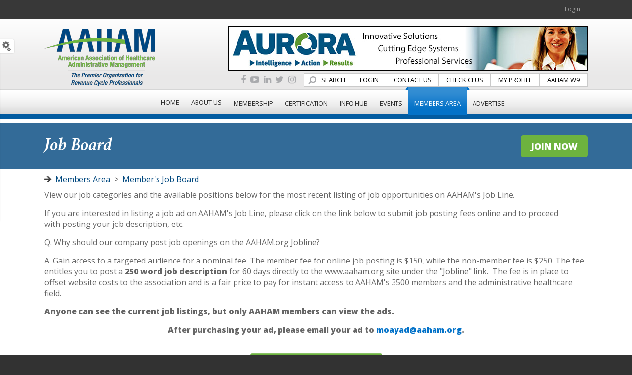

--- FILE ---
content_type: text/html; charset=utf-8
request_url: https://portals7.gomembers.com/aaham/MembersArea/MembersJobBoard.aspx
body_size: 62454
content:
<!DOCTYPE html>
<html  lang="en-US">
<head id="Head"><meta content="text/html; charset=UTF-8" http-equiv="Content-Type" />
<meta name="REVISIT-AFTER" content="1 DAYS" />
<meta name="RATING" content="GENERAL" />
<meta name="RESOURCE-TYPE" content="DOCUMENT" />
<meta content="text/javascript" http-equiv="Content-Script-Type" />
<meta content="text/css" http-equiv="Content-Style-Type" />
<title>
	Member's Job Board 
</title><meta id="MetaDescription" name="DESCRIPTION" content="Job Board Blog" /><meta id="MetaRobots" name="ROBOTS" content="INDEX, FOLLOW" /><link href="/Portals/_default/default.css?cdv=2576" media="all" type="text/css" rel="stylesheet"/><link href="/Resources/Search/SearchSkinObjectPreview.css?cdv=2576" media="all" type="text/css" rel="stylesheet"/><link href="/DesktopModules/Media/module.css?cdv=2576" media="all" type="text/css" rel="stylesheet"/><link href="/Portals/_default/Skins/20019-UnlimitedColorPack-005/skin.css?cdv=2576" media="all" type="text/css" rel="stylesheet"/><link href="/DesktopModules/EasyDNNnews/Templates/_default/NewsTwo/NewsTwo.css?cdv=2576" media="all" type="text/css" rel="stylesheet"/><link href="/DesktopModules/EasyDNNnews/Templates/_default/Triumph/Triumph.css?cdv=2576" media="all" type="text/css" rel="stylesheet"/><link href="/DesktopModules/EasyDNNnews/Templates/_default/NewsTwo/StylesCSS/custom_s5fl56sa5q3.css?cdv=2576" media="all" type="text/css" rel="stylesheet"/><link href="/Portals/_default/Containers/20019-UnlimitedColorPack-005/container.css?cdv=2576" media="all" type="text/css" rel="stylesheet"/><link href="/Portals/_default/Containers/20015-UnlimitedColorPack-001/container.css?cdv=2576" media="all" type="text/css" rel="stylesheet"/><link href="/Portals/5/portal.css?cdv=2576" media="all" type="text/css" rel="stylesheet"/><link href="/DesktopModules/EasyDNNNews/static/rateit/css/rateit.css?cdv=2576" media="all" type="text/css" rel="stylesheet"/><link href="/DesktopModules/EasyDNNNews/static/common/common.css?cdv=2576" media="all" type="text/css" rel="stylesheet"/><script src="/DesktopModules/EasyDNNNews/static/eds_jquery/eds2.2.3.js?cdv=2576" type="text/javascript"></script><script src="/Resources/libraries/jQuery/01_09_01/jquery.js?cdv=2576" type="text/javascript"></script><script src="/Resources/libraries/jQuery-Migrate/01_02_01/jquery-migrate.js?cdv=2576" type="text/javascript"></script><script src="/Resources/libraries/jQuery-UI/01_10_03/jquery-ui.js?cdv=2576" type="text/javascript"></script><link  rel="stylesheet" type="text/css" href="/DesktopModules/DNNGo_StyleSwicth/Resource/css/Style.css" /><link  rel="stylesheet" type="text/css" href="/DesktopModules/DNNGo_StyleSwicth/Resource/css/colorpicker.css" /><!--[if LT IE 9]><link id="IE6Minus" rel="stylesheet" type="text/css" href="/Portals/_default/Skins/20019-UnlimitedColorPack-005/ie.css" /><![endif]--><link rel='SHORTCUT ICON' href='/LinkClick.aspx?fileticket=Jr9m8vReldo%3d&portalid=5' type='image/x-icon' />     
        
			    <script type="text/javascript">
			      var _gaq = _gaq || [];
			      _gaq.push(['_setAccount', 'UA-47047696-1']);
			      _gaq.push(['_trackPageview']);
			 
			      (function() {
				    var ga = document.createElement('script'); ga.type = 'text/javascript'; ga.async = true;
				    ga.src = ('https:' == document.location.protocol ? 'https://ssl' : 'http://www') + '.google-analytics.com/ga.js';
				    var s = document.getElementsByTagName('script')[0]; s.parentNode.insertBefore(ga, s);
			      })();
			    </script>
        
		  <meta name="eds__GmapsInitData" content="{&quot;instanceGlobal&quot;:&quot;EasyDnnSolutions1_1_instance&quot;,&quot;google&quot;:{&quot;maps&quot;:{&quot;api&quot;:{&quot;key&quot;:&quot;&quot;,&quot;libraries&quot;:[&quot;geometry&quot;,&quot;places&quot;]}}}}" /><link href="https://www.aaham.org/MembersArea/MembersJobBoard.aspx" rel="canonical" /><meta name="viewport" content="width=device-width, minimum-scale=1.0, maximum-scale=2.0" /></head>
<body id="Body">
    
    <form method="post" action="/aaham/MembersArea/MembersJobBoard.aspx" id="Form" enctype="multipart/form-data">
<div class="aspNetHidden">
<input type="hidden" name="StylesheetManager_TSSM" id="StylesheetManager_TSSM" value="" />
<input type="hidden" name="ScriptManager_TSM" id="ScriptManager_TSM" value="" />
<input type="hidden" name="__EVENTTARGET" id="__EVENTTARGET" value="" />
<input type="hidden" name="__EVENTARGUMENT" id="__EVENTARGUMENT" value="" />
<input type="hidden" name="__VIEWSTATE" id="__VIEWSTATE" value="1vP5QyliaHliJRPW7HFZAVdzCbh8GyhKRWyJthjmpv9yjugtTU5dCm0MrcnBhMYkLRY6+HdiTBPTUy4FX6oeVxU5Js5NyC7wntOgDt42Dao8Wm+EjbAiONj/gRm4Foqhz2P/WDoNlClga3aL98J0IcJQA/z+MzB8me1xUVhPpxAs3ZnzltvVG9s40HI+l5zK4VP3sgLg/LP5eHWbLBtSIUNA6h8AlG6N1jSnC6K+kfuD/BmKvvBsHoZ6dl7wwQpYPGLO0K9M9yyD/kw8amdsWH40dyJR6ASXrGz2YWjtBDGZTRpwh7+Ox4UftTDFqW0dZOSdde0sRZVNoPPScUaNiwj9sbr/i+WNHe8QbtRw0eayOZj2qasrTaqLnEWhIbbVKHKGcyyLxqDKZoTJ5bSlukMv1Zaytu/f8IKU07Z7uxrIVm1kc9gC0o8y+qkmjdW+XeQN4fAj3lCn4x+DsuDSdA3dLtkAjjcKMYSyZYmXXP865B55HFgt/eZan15hhRzk9CDlUpbw2JBj2eS3KwKx6cvAEfjuVGGbZvSCWkyfcZgIHx22tyYPMgMY2Xmm2T0s5x1idvVk6BmMV5CY54rrDM6+JCLo+n8d8UdZaY52VwD0MycJeVVosysbsSw770dmb148Ha4xENBt/3CmrB+3n5sVGPCV9kLqj8dzRpYpOW3NVAWPmTbDwMasBYzl4bp9bo/28+uzmhIx3UcgyCl2epC8NateI8//pIjbNuxoWglv2g4Wb7kgntv4txW/vE2ETjZolnmv6chvvhyL0tDUNGEpdI2dYR08jPYwfK1+V3kJmmgDhtloThiuXICNS5UyqPg9amXO+zcy6M9AImjv1r+qzqxZ1vWGVzK70eJ28hDURqxYZeBPT1nflOznsVpaOvxpNdWbIMbpVzJH0n/jBR0Wuwd9McwjqVFEF5sAF/EA8+lswgLOsZ4uEous+/SF5C4HW86nkqEsxc6J6HeiuG5iVLCwy0SH2OsE3pjss8RrxHPs/0KLiUl/irt/lNS90jw/qBczKfZSzjm/[base64]/sn1BGi6zUwFhrF0tQwDD//F7AfGfU4g7TjRCbM/oMk8ke7lCgBsxsd8LJo+6E6s8Jmqu73Q2sJdjEJ0uW0WuRWvrD8xXO5C6vFjtYUAHKIowVoavUZcW2woDpHpiHDxH2hB33mDOVLGgrTDOoK0RboRCkuvkYk4sXh7mJr3y7QdvgBAUg4NuQ/[base64]/fIUUFrqjnzUZEixAZVuZ/92VBnxHNdxKA+J+bCymKABwKQo/cnd7ZNKh5X+wmrYSMYzc1xGx4MtRaxWLy7lSeI1J+6q2kTQzp86ZHg76jVWBTjvS/V6xWJ31PLIxxB/aaIq09dWS0R3w5ND+BaKqa+emhtUTFu3ZkRUBRBxCcs2ONA1usUkWj4elTNlKTJKMJqczEBz+TVlUWCgV0/bI3QTX7bwKOuJfxehoKecSVuRmOICYq2Dk5NnCEep3YdNAHf135ckLGLLxxDXCU/GxZDnwbqo9mgkGP9UkV+ji/teiD41zOR0B7Fe4d4pvRQZczW0IlMo+ANhO5oUf/GvSh5SLYuCSH5nl88JygnMw5Yjj59cpS/HXLdJiUjkA2z9LZ6iL/WdR5cgQTDVWM2BJ1hqaC2PdhkXHM2ElNM9ctUg63Iubmz0IZFSHCWnLZHBKjYO5hHGnxc+cna/FRwqNoHxDOTRlKXt9pGy8CzS0Kr1X13ho5v4213mqqkGTWbpVWoSRqzOVrI2teHkdYKHfDiWlErP/5DnUucKbaswKfwrbfjIasa0UKfRxZqSYtsReWeVE2fxhQqL1qRHI1/9CVWZmi+iPhUzDD9K+I3A1diiQTtJRYKr7jP/s2SEqzATGgfqCGnJ47lI3nnK6zIfG1jdK7w9iHQ2hV7hIoPsO7RXJwdKVGRPiCt1tVVBOLCp3ocsDxfI24NxiaPzdG4wkYGwAifATKWAD5n5ZK6cBs7W8BjLrBjFcBZQhuAY8CcP1GXSrPSuZVMcpMJkJvxhNqryGqKwydvc0y7vwHI884BxLKp/BxDC4hiGR2o3fywpNManboDurAA5TiL/mssDWgPbP5yF6n+YP/Gz6Ho/RBaFmmUeNOi3HYfa8E6Ig4msHsIneBmNFdGTndPMV6tvLwOI8KTTNo7bl2SMkE0XyHpuwgSN9gJ3uLbYELCgP8v3GIcf0gCzhQiKqeKTnJLNOpud8JaS212XLX9/NNSb59aD8fJYduiLCNK9FHYN/I6rN9aGejii0LyRKvJVJ8xpjaTgoQVNa53JyG3GvRSxLoUy65RPsW1brt0Rdg/63P/AONSrPoUNyumPW+0Caoz491fuIoVzjfwJnI2xhXsM4hNVHqTlx6t5KWjsJjR+CgDW7P47rI4aDSbNp5mpEyr1+dqDdROFlpvLkSGmDdtaVqJz3dQHeV+d5cgAX7LCtGqhulmlwE+cJncUDKZwcIUb/MsSZcoBwYAC1ZCTSBTKNWntB59wlvDkrAc4ZuwMUBNc4E9baF41ivw/B0bE69xRtSRQrPLRlqA/0QVFh4eCWbuWGzsElejWpBVsyxWHh8rHtkCYPKv9W+PXTmw9jfdamlalGQK1UnLWyYV5jHpmUkktzI/OQ6Gci6GLBxiIcRKRb5FDwllAHdOKF6uvmFKLaufb873/uzD6pWUt2YmKKFKFKeyNM2Tv2v/v/vDRFD+M53SjcUFRZZtPJp9D27DRlRvpXCFT6T+rb2QnOQbZMCgNakxLxLDuZAulMtxsaOXKyHpYlP7gbODOAMRwXzffAxGuGG6Amu7WT/CMa2uMcZvkvsLrvRrb8d8Eatp+p+E6AGIfWUw/uIslh8lQYUVREtZtWaes338hL54oo40oRbaCpmRQ9//+dQFbtb0QmsGdxa6ZPX7lsr9lnuVG6Ty/NHMkeK5ok77cQFJ7E9smio/m18RSqn2HMlg2iazA9riOGfIgefjQE8vxIB9Iwf+FpmTREK4sRaBXFG4ait49UHib3YzpczxOtfLjXpz2t4DqZ6ctnZMpfEqdEtKG1PHN+OmnHsVWm0VmOQC2HKs5z8KV24aIuP/[base64]/QZq1kct3rBK3Lh4o9Uz5khroDVh6TJ3+mx8kAewTJvKOTM+z2giMd6ToZ4Aqwi5CAFXK7QEUfrGTNWyVxhMx4gcDytdTOUIkj9QVxdj2t+4ONfYd5U0MXtvAEE+tY630JkudzUBSG/nroh0oXsEb4ip+AjcoeNjuktU+whwxkkf6CZriRAP9OFezD/efWflrwgdcUU1HlmGN07QmM5bd8eguXzSP4rG1WM7O9WslWH2bfM3LaFYmzdg4vrDL7zCAzRfBIuhubVnimFKHPEsaFiJTtBfWqFHmPf4yjSWV18cp5pCDKeV6gKtARU6jq9eaug50dqpYweH3x1P7taW3b/FhNh1opttt/Eqm/qkV2yYfNDAVZIPGN+BTvtXRo1d6wJd8FFX3T9BOipX7Ye0g5TDxgME6wWr8cnoy1PR4t3qEYYd5gIaio9cYwiTzGzxNArk30+VNAL6de0fSI763zH834SzolPsdWNnx9K62EdQSrk+qGVVnW0J/Yt1+KjJuuHIsuawxKeJM0sRaiMzdUN1gIQK1CXqaJde22qcPgAcXKv6QGhiVnhiedsrNzpvJrt40lg7C/cfCZLZ9HykdoHKWbWWPMHZ25pMhbko6vcAET71eglHhb3IRHJx0Yp58u9XZvImDy3cYklLvDthX0U6z/Bazcgbq7pGCsAEKEOBOxj80nhEAEkDmwkw7oMAwQvbLLsjZijsmOZOOyj2bkx/MJ3Fz6KaZgVGFCtvdN3dk4HyFkUh5uyED00AWgyYwJn5BATKHmAwHkINwtA8hwwuSB5PzTDAOj3CFp7/ji+Hkr9qOwtb6oiug6f7cZks2gSUQAOmSPkYr/wqE6cnE/tUX3d7Gw+iE6AP85yLdB7Rd2ngpNyBlpRo9pbemNZFeFoXdqmJqNtqxF77BlbdnXz4zzQXft2FZN8hC0e58TWD0ncQf09SycS0soNKKoJ0IyD7hDvVBQDTg7d1CP+yGWePuJNx0jjp5jmHTATA5jItsPvs87wa/jTyZch2dweCUwa+b+0lFxqLP1MQ++7GxFjgHLRSjXkMZSbDLGSUk21kmzJwXT/Ft8TnispWKfzKvDgluHNspneVD2rUzL5qVp3rtVlhX7Zxyd4yRZhYs8P+tIyd/RoTjJLfC5xCPNtH1y7m1+qfjyAUNzdp12/x1SKV6XEO/DtZyhL7XPIOF3mZU8vHSrEX9auvbYW77vh0eXot2Ou25vLA2MSNrDX6Uh7eHS8Pfx2V0rhX7kx4wavYeqp+bsYM61BO0wqFdQNewepaRM7v370hf29RLPpuOFYxygIoqW1WfXqnoYRXgEaTsXARY0pgCduHGhYnDdHqxQrEUeqnVx9Xm2D6qShQJctkTvGsgKT/NUzM2dJrew7Ns76ZufaICMsXKLsMIzK69pC+tJDi3s9FwIAh0MXR4zuz1mDfM2qcANSafyZtNMl/+2zEkfAQCsGWDXWEf/aOYp8ZcKnl+mbKtZzF4gnTRPvXrS0yeXNW8f8akmMmDAnUd3x/hJX+3pX5bZbQxChWTam0y2K15KMtRFJ5IOMGckH+xHy/[base64]/MMSCzA1fxoquQmH10l6Pf2oO4rYsvVWHSrisK/FDyqOX7F83nHqd1KW8DE0a4xhlVb3MGzkymTW747C8OjTW4hQA5VVkiCAs/[base64]/pXfeGu2aUOXGah5VyQS3igTcGE7XMzq8+Mx4pvzEthDXOSqDlYeZboQUXwBMMQJ0qxdjGy2lg2adwMMddjpzOmyn8/75rER4YOtQWWYBmtiF5Msb+RwR2otb67MXH5fvNUI2bFoot7UwsoF5K9jum4rQPs9S/+4NdcZYwgz1ijozsUi9qnLn08AJZTlbkzNQhyeFAvH68wgckINxOtCRqcs5TqsNpYAdP/svIxDhKc2uldG4ltroJhjysdNAQpJTcWM/mQAzi6ux8bn4FzcvN109g1Qxxf4HuRyvR73aHIZ2xpKgf4HVJsX1Iw2r9TMzXO0e7EMb1amcGttKLURGV+1WEQEYLy3+XZt3uZv/Viz+Npzbx0mfyu7LFbFDYvM/[base64]/t2YWEom7abvIuHwkE//[base64]/6sIX6Vv/PtM2Zq8IjBTZFhfFtK0ro2QlD75ONy4vMGtRckiNaRa2rWtBCfzskdk/4YUnqp6uY699AlhhFsvvJKGkZKMZjN48BFnVWTzw5qoNvV1dHyyeXKoL09kU4vRgDfTFR+d6KauhStisetk3XitRNSRw2UjHd8xXkAcihyySzZR0uGSnCQLPZ6o9+5uX9ZZplsaTJAM/XFZ0+gXCw/DL+KQORLcDx37EPbT5wbNc5pSCXl8PCew7AKGhoCec/CJ9+fWfX7L86YnRvRqzZQC57GEYI4HO/ERGbOngPVwEdPvuySOjq+tlpUpBYD9mIuau8/r9ckQJa8GqArVTTjkHaeH1yaXOheA1VqzQ931b66iCmJcJCKdlQKb1J1kTY7q/HKLLWO4tXxjNN+Tu2BnVpEqEKLrrMUGXdj18VlnyxmttdL9CmjMH6bHTNkYgwfm15dhcuuRxrlrCJGO4FLA1Tq8kgTaAcKgJvu1jZysCVJJKIQG8L0giHF/N51raY6IOa+bJAkqZqh7fhx7w7w4qaMy9Bd31NoAZWbpY3aYHAFjtsEvqsU0mlemhL7pBfnYisimDA8JIL0LT7g3GnaeuBE9AOXpos9QVDu74P/a8oSRr8Li5OCu/R53+ZjKGAYEe1UCknzRMtoTH+gY1ntHAeJEppTMB3lBN/G0VGLlQ6LqO1tDVQ9n5VIlWh8LFB8LPwZMGK2GRTIv/JwxyaEcpJHGurQ9+VGlhIfrLX2f7Rp2L1aRibxWt6279TPZ/ae6bxrm6cIW8tZCdDJ75zAPLr33mochwta+uQUV+KbTaF9y2dzQnTwq0xOXkgb5dPJ7veyVEzpIZ9FYZoZ9yOLDEwxqe6SdA7dxjKu1E5TsgSzFq/oEWU9DUwOJNhuZ8epqmHo5b3VaFKYj6LSBTqgu1AN21QG+mi5sO6cBT/5AV7l1ys+d6YtWsFIHHo05gwdmBLm4AjyBjcdOd0X3WDWNbUvHFLfaPRSsouAphqK+UZeP/W/P0W3LsyHK/EmXpFNAaoW3PxdAs1BwVIXDYsO22V0XgIablCrx9vNcDlYXRJoqfxk6/dRQWS83MRSzUcVq54t5W643vf1qg3dSNQou9ToMtsLGrmtAFCt0zKfmC0jNAo6hUGsxGXFmT5I+dUg8cN5+RQWpAodvlW3Yigb+f2fv/Hb6MjYG3Ah7ZEwBJ6HSXuB/+Zfqi0iLHRVz8bmbzkqojvUDOV9RMsCff+C9UyApte+fci3JLxYfHWgTxVYxGcEmnNa4FF1oa7KgpmsxSDyZICYLwKj9gXhdttkO27F6yU5wO7pTWj1UAuKi19HLtvWhyq56rpKk2Jo4m2spM5Iw1+bBvHPFBIaVFBqkuXqIApBkfp9be2fsvYaTDFfHyfzncIxJ85/KPdCagmPg9/FQTxQg7rOxX4kdvMtDxBMEebSesXfZbfdv4ulnTg59MRqdoNOWFNY569wfx4+nEB92n9kQV7/bu6QXaLkpaj5A3a2EwZQybo8BCJr6MAQLf+enw63pl6ceiCq7XnXGTemBlTiRjYao4jx22B3yKEZYQq16Q/SHVbnh1abw8yXEYYk8d3+3WwwfAGviJeMhnWjF8DNFAjsnOQTftoKTXvDUJ6ijCjQieLs20LqaLOI+dNXe/bdlUmfBZxZ8zrD8J6U/v8qE+BNW3ljpc+Lsh7XTojZrMiP5qfoQYBdVSOwQuoaIh7Q0JBaIc2BK9NdEpT4DFdWHJfYGKqLLuaGdcEA9YmavKCbi2Xy9RPf74UtAy0oKaPegf6ipP38q1UcwDcJCchFR1YnRlqaOdLcyg/u2LkITX2eji9ZQ9EBiFV4ePPm92yZQoef0EHsJcBO4VpUE/mX9XRlUkusBR4Uj6PpT8d8Fl2DoCoGh66fvjcjm8OysxK3+u+K9vAuuDZk5EVcqMb6ZnSW7sHgjdWSqqR9y5kFWwqHfJMGceI2Gm4uPBDrPNeBye3gK9I0IaxaVybKK3TEkx7jPCO46Jt7ICfFVKGUvzUyAr+/[base64]/WlZWVu8Sffz+xItdc6OOKL+Eg6Ax+zwqNcIdedjfvMmyTqkd99kKoprd2T0hoHEtP5ASZtvDrAibmR/+p7EPpc4kQPl37YXOwbknS27GUlx3KDsQ5qOjHxoB/QsKzwAuDpoWTiu46pTJhWO6yNUy0Cg4BbK+euaVegW1tDub+wIN5IUiJ/62NLsxGzUFGyKFxCKDd/Y8IJbKtkPuGoe9se8hQNgEzRoGRJAUwmDg2yGf5wTVc4e3F+10Ttbk6QIZWwTVlLTqHAeTksCAmonH1mAgSq9ILwp08e2qK+y1I91O0L3qRkcAdV682k9ZG8GFwBviX1TmOfhTWNE1MxwSJzyBpxdgBpfcbN952tBMK1J6ay9ZN3bOo3/yYOXdAWYFmF35QTkZ/2l/9HerfdeaxnZifq34gU25LfqOVcx+gyrjemOh2OSkq0Rp2ivDDP28w6vXFvIIh59JvwSGb/UkXAFO8FdpxgNcMQJo+LtJOlH4gIL07SnwKhKRihDKl7pO/oMFTkPdiTeP28OIldamdEt2KghKEuj49hpAE+xYR1vYwGbpNLmC8lYyxSyoQj3fgojt9mgdXaAg6FDIKUPBmmE9zQCdxktrwXIPXurB5gqVTxsn8+j1YICzxCtVrarQvZkT13RUL/t72v1reF0wH4Dyg43UJ1vA5VGFPli93X0QEier+xg82jPjAsMH9vbD4nwXCKswPuE29ZVpq8WBvpD4Jr8/zPCLL4He3U8DhqFbtAPGRqlskHohRxPciP++fmfQBYPM2gwj2N1mXEAtZaKE9MAgPcXHu4oBr4xnzpJcNdmnK+dt+MIFCg/JAJ4JlrHZaqCwRUnFJktEsxiQTBw4jaW6jp78QIViIXkYoslQBEs438PdPeglzn5EXFkN3jxHOIRKfq6jVhzHJ6IvkTmoFjpEoXIYLQigg5rwJSQ2mygvwHB2/WVTq26yEGrtsdoE3SnMg0UOlfOgIJS2cGoe3RC7Nnd0e0WojFPE3LkunXV0JrhH/yk0ogW6lYnBKo5agjhovVxqc283wh5Rs4Dj4rvU/1nzUU2SKoljYIWNdSj+34YhWPTs5hU0pOch0hTETDIvb1FyzBOiHYjL66W4a8Lb+8K/yHZxuWek9g6uTws0jzDdOGQX3doZwT/3ufoxoaKjhPlIQS+8emTrNL59NSGU5al78o9809rbc4JpAVqqVuNRHaXHDBi/kcqS32xwnUEjgeUGjjX0vZoP5OMVm9galNyxp2ApBwkcSpXQAbCWodLtYaVRuj4BAnvd5Kzjrh4WhUMsqveaYKzqPnRlt3Oq3BMSIhtk9MAVMzCTuRNMoz0282iw/gSr2B9cFJ8S0Bu4A4EgU6Rq7IIL07eGKJHE0+QuA1u9oWkoEMv508Xx7o/vIlrh0AaNCPYhqJl/JIfLx3AjTLDYlDlZQdgGzPj/emM+wWEn0GtyYURSk5jOMx+7iWehX3nYEIlYbaxAzvZ4FCfvFwTz20TjnxvvMGgQTw6VCHsSDPRiAIlkVi0f/aJ95iBa6l3TPK4V4okJHYz4phZ8dPp9UZH5LNK3VMAOZoXQc5M1l/eNdjNxlwLMkzqhoAitnWt/NT59FWaA1HZoE4V3b+HzR2MgXaZwG/RtALiz+CNTy3968tUJEhVaMNIVnKqSFVQQSi6sXRPgH+RhsH4xFmDsoCyZeL+TIFGpRl8axFhFh3jqWskekcFlGU5CxYdkUF1eVD4AjoIjYbu/M2YY4+fv84bfczPrho6ojcvrS9xki3yDa8jNq77IlrJtYpN6XY0IFj/3FfkbvnKyW4NFe6Q3oZV0KQezCz2e5DhvZA/r29fi3+UaA4savPiHlUHVgrNRn0410NUCDZ9LHS0lrK0eLIwRs8iTh23VTywErSavn1m5U5Kp5JV20W1gCh8wr3QlLLk0JVauqxjqhoXOq1YJXsWaFNT0qMI9dcUdkcfEEwinQ76SrTwG5WhAg5sv/5u7maSpFRuQwB7/50IAvMSsJEGf7ZPzk3YWM6cA/4dkb2fvVgqcU3VgbgoEwHp/jjmrjsCLpnuxx4HCl+NWrOJPAboGceIDTyi5wm9Un7AfIpWjoVUGRCPlaz6T/2MG2UIZ2Vm6nSO7i+VZFOFkhb2KaGnW4/ROLQMdVG/h3M84Mn0Ndpj7uSyIYa6sF1hXJWIT+Fsfq1Fu8IYZMq1K5jJWchFTA6obpDo+vhJJ+Sdxvl9kvUhQtdYihzzLnHh/Po6TccJGu/iKfoSoAe/A7TryV/fH21Duu2cb+9FJXVtLqURkSs5CcXncdq/wqk6eruJc1WxrGkdz6KFWk0v+G4buWHpPbNxhH4QEpGSTsN4nj8y8C7k91TUqpj+X/oQuy3F2UcxncxMiAsl1cubr/AxZ58nGO9BbYW+I1UFnI61q3DlFFjFke96WiS+iQNmY+Gf5bIYKTsCU5jmFj7d9qzY4xqQicgbVqYcLk4SVRjhHpUnYA1JoFxfJR8hs+pm7fJga9aPhClxCKrBS39+22tMtkLs9GmmH68aGBstdPqMgvc2SHsneaTU5zOS74Yl+ATAi6bAAML/ceQMqxdgN6EfEtVdJqjAsOqadJNgEHkFRyQH48foGxbzFMmsOXB5pEPsddmBxQkIouOBjyBBHg24S2mgbp7iBo8HfAQk0gD3Ety02aBNGAfiJGubJeX7gi7DzyiJuCZy5o7HiwcvN40cMIFQVWudkguFS9PATkf1n3W7RIlHtNO9/X8hv8ux6Qc1YpN5ggHxTF3O9qVVhVJLI29uWN2otRKoCR46jAtpn1k9XJl6XqVXNQ3/NpEwRCypEoZbylWX5py44FEdH9IPEgfpf7Oi2abqwPx9aQaqpFJalyDupJe39Y4DuOLsP8o8ADsMbIsHFKPOWfDTj9cPe6xXadLDKqij66DewYXw1U0rcZOOgex1pCeOggcLS4Hte6uwkJSzhcqkhBgZoMyYnaeeqfO/voJjdx6vfqf8HHMNRxakPMmFy8pDuTQKG1Kp7XgD2HfK8pJbtpz9+FOVOqq3GZl4sKo9YxPAEJyM3gXjFTOmfvm8N4errpUTXNzsMmmiy2xXTLblgtoSkkf5b92Z7W5hAW/+07kGCHngylTJZRhG1p4PUvZRQcDDwbm4q4Zi0jN+c/LPP3FNpg6qlDbBOr982VvmiO/yMc9hpqa7v6/sne6A2Eur8lIrJmN+JuIF9oTCneznEdOTdiJXxZsOjlgu/nqCbAYYTvP8P4YV/s6kPq2kyjhJCLABIppIz9uCgt/xGzDKvvnOAWJUyFVOjRKb3bhGay76xe6sZgvEnBXumVSI2Ght997ZwD0P0I4rZtHowuovupFda/o5RQZepBhLyPVQSJ7H0idaVZ8sEDXOM2KcFX5AlUpgo1G3J72Mhpj+aL5Ic9LEIVFDF+h3sE4IJ6ASzYPKjTqdICsGaWW79BfMldpagwbf1IxDrEs6XfnKbIkAhwqdQLccGHkO1/VUpHy1qIjAkFNl53+/Lx7Xv4gmi1CH5PM//p3x9HVfwPtbd7BtkKXRe3Vn7fQOPer7Z46TBTGfYdBwJ2L5ty7c0QZI8jZtwJG/0PgUSXCp8zah26VqYOpEQp/t2DHSgB9g1GK0gyfpY3TOhVv0WdXePuZ1zRWhd35o3ZlD8YYpYx7js3Bi0/xowpgcKQph1RV5UgQYhhw77eK5nhVSNDmUbJykioRGIMD9RvgFZTti44CMTEc7yS/qvU6ZLAxAdhug6A8/NPFxjuh1X8ikxu0ESVrZgjLY58EyadwBT1zpSMoxmQFnkLGHxAJapDulTMujto6h7ATQYj/[base64]/eHC5Pd18GqGR3P94tENNC7bDtBq6UHAuW97RVyY8huurRRKIOlwpJ3SJle10KnCgym6Pi8WUjMzURrK8mmnh3nQk0Nl/5soOT4FSZIA2byrEymX+3i0To9MAAP3lNdFNCXF0hsZyOsNFavy8g6vPOqIqk63GfsSM+j/ZOOV2Hcqwi+CYShjuB9DHSkLvkbB7WY4YBJ81J1rtjuwyQLT/[base64]/xPgY361pTlRZZh9S6tiZeJ8tpd8GqjTdYSY97JA6FpWungQOr56ADd5DQQxntXXCDJ13dKoO6ZZaGq8exGZB0UHrcWk9K4ua1drlMQrjywYP1nsCPGJqRYUdlvBCom3IKWnamQFODRfsLg6lJimmB4PMv+UkEt0S1Z04Gs6HUhELp3L0yIuuKGk2Yluq/mYn+2mHRgH1iAs5PIyNtDlQdyIudFlw7cF/aXyvVy3TBi5Q6K8m7YSTVAugYWulp6hBy4MTVqIG7oS881HpUy1OqxePJ+pBKQDE7bBo28KwaIreKj/cXcnvi6TMvesUVzKrGXbxgS8Ft4ADY8KSrtCDzbtaH1RupQMZLyQEPHXnXZp2GOec//HQ40ouRhx8cJPFP0BZ+O7XlKRv9qTcutC1OTo3ZKOmSrPS49tcUOhcN87P38lupEQqvV1nWa5WC/U+MSPqQ1ePIcOWVPnZSsvR77TMYteNNKg4y0wO15497ZaHblsLUGGndAljwqM5sREeqAc89n6p1VlLHFzx6modjizjWXLgd5xlYWlABRVRQqKTWPs9D/q1/KPtVrnTt/EDBw1ck/XK+d2VovS0wA4/VZy+nBGqlznLxaSrZia/uxgTFKve97WPRaCrWERbohkU4djj0ISNq41YVpZ8FazNmTI+9S2rAPO9kQygLZSdDDgXmfWcwbaMwxt8GBpYN93O5Xxhmp27acdeg/Vt5Djc05fUMdm+G1Ula3f+thrOuOFvjqjCDewqA53gHi1Ph7ZZrNU5e+zNnJ5FHbw3OFT8awYA+BuimINWC2J7HgCDbjYpXFc1ixHvRxwsCHMalEKrfKvlP7yssntKwEjSRqsDjQbQInBk+Q/AMGGKLmh0xVzeUOgSd+wvDG+uSFn6ly5IawcAwtU2eZzpnuZDkPqCkJdWPdk8bV386LUVLOrlMz2f0BJnDKxM1+SpByufGbl/zZYqg+vuGuxwJAIV5sVfCrbPuhv154EmeHG1VnIQjJQP4/ML+qbri+uZ45z7lW+tWrkBY/D7obAr5O9WfiP/UgPGU1+/AuoGtLh4E6Ro8PhYuqwnJVuNRsKuFawPOeZivJR676JvQATXz/bf7g+WXK7EqWAu/QNgVn6Shd5bs0NxPWeN4Lrcc2evHjjQq1PCF0O4cl4ovuTtiNn8Um5veDIn6QJpxGEZ2fFlBmirMEZD+xuRjp6hovmDifsWAaggOw7uld9ofJISn/tOj8o8pazI/7+HX1fFm39LeyEtw4RsWC/sRUomSZ49V5DQaZPDdSeQOQgHGnMJCH9GkTwWTBkKs0yc7VAxTWhIuDZp7k9qZOL3sft+ttG/BPIOeDKh7sg4la4QoMQvxoydq3CU50d6V7mupOpDeJIS3JQo0XYv7rwvx0WbhbqBPAZoo82HY+e+EBcx792RzFr/g88MRgJDljHBy+ZpRxRpaqLTKsd7zJZleJJlpDHcTeRD+iC2OPOBYYnvKu+8AFlDfAhGP4Bq06Q5Tvr5jr1qqFR+pWf1JstlzZzmiRAkRoB6hB6OvsK/lUWGqOWv4pQpGfL70kVoZ2EhGhHUjDvc/[base64]/fWJg2ksTEcXgfRsmaPFwoEXUXTUglT9NjpHqIpdJW1xVi7tAf45zLUV7557ctnrNGdUM+a8IYDqcgKGlbIX2XA0ewo9qqo5L6GvEQz3jmBosi29zMs9O/7CWyyFEHJIhEiPzoM3R0XLjI1GTUG/4r2SMUlgW9usLFPLBxdmn+fFBS2qIKefYcSGiW6FhzaVYOKWHPZv+AzjloIpbt6MXbEdAMyjrsXJM3Y39LjpZKCZuw0DwwdM/WZ4mNWZfFpX7xg5tn6p79ndnCU6mxp6Nq7XgFVIBKsg89j8qtQHsDpiBIz/XKWAz5Dp9UpLY0cuuQ+Wq7fAXvPLvE47+UAKn6ANNjXLSzrEJU3zRHP8NS1Hq++V3CilrhVbRYub/TuKg0WEP1TynXpa140nWycqexh1ipm4IbK4GGgucbjJGqLheMnw2xaUejGpNrIM/5DZlkUqjkckhNjB2JlS1mo38VpPWv5ci0ONzIKAz4RfvU6G8KMCrurCXIdLFnkJ4GTKWp/G/jVA3gJPIM4bBTooJ+w3S5jE0VVJE05JYyUd4SK/WMhS+qqULSiVTTeezaTHceQAdm9snxNlh+dNgk0eIEcN74MSkDTPWKTwhLfS76OEM3P4NXlUFyxs1QyMkKtyn11DyghKCotRQhXiejhLY39oIWdW1LLUWvSXZsVKz5RnIP5Jgznkd0bI3k0ddXhwHPfXuLxRuY7MmQfhg8/O4eK/PsMiyLums82vr8YZ42C+E/NlzrefBUBEJO6pMRZwPRDMv6DHEc5TCVtSjPYgM3jB6EmJBWk07hlsl6q+UcUdoRt7EPuF3SUKqY0lzjMQAJvVDk6xwDulKyGMk/W3GL8tSZ01QbGDGQPMn5niTF8+IvQVYl7kcCWQ5mfI5GMrXdk16+b93lmz8MFCwHWE2TvYiQGl81uBHEGe8vHs1aZVyiiQaPpLdKjuGlq5gg93z82YznUB30QP/BbB3TLjzf8nAznW7CIBuBqKSVeug8L51eYQn3AkWZuG7CFDWydNgCs/D5BWC89kzJGogGhXdDF7RlhB0G0h8fbAdB+uwj3hQvFmFq2MUXnTq2zUah2okhc3x/[base64]/TyaKFVR8E/wpzcoIyEQnwz3lkoetTcI4cy7ySDFZ1mwjb4YwVzwV9exB7zZK5jwgh6IZftKrmghsJ1+GdwJOqwlCwa6pR5NO5U1uFfipG4BctCsHU9f2GBSfPRkri1xua4FD/px7+JazNUN/jTWfE1dDc6g22fXeI/N04S/mD0dbruSwJG/vZ0UTGOcKrEiKHvkqEXMPY3ad9h/SesXqx4ZaKJQ6AHFCKosLqO0F+q97xMw0gOC9yBtWcS5txItbgI1AnSIORSiVsD9uGXXnj09RRmooeHEdQRobNXAopyO9tWdI/sq9MPmqXHu1sp41hLUtP9kIxx33q2Mo1D4hx2JGpqC6eprYIEQuB/jDSXYhEpwG3sycsb0R/duo4WLjFKDu8f0CJAllAT0JXp75iwgqay5ALqi9L9meqxBIYd4FAzukn6KzkwoUcsCcPhxeh1wrcO0cPJcQDtz1tHyWuXbD79lZlAxXFqEAWSjxRrwM4sUiHFZUeRg5O8EbyPuVWtP4pa/CmaChzLQMICq/Q7aS4YEKknaHYIYcaqoX9HkCtzf1OPZre4mFQmHl2eM56NxW0r0WiV78WQT0rOuaf8ITAaGyHtTaPfDXE3t6l2rbLFzFyJFStaj7hI6PjwCKZJLx5qSjU/UK2wzAzhqiqMT2RAx4pjdXbFHXYuEGTap/[base64]/HlTx49WnaFUThJ9vGeQBq0crWnPirfAB0dbpv972ZR1x/OLH9PCQWYTvLfn2pRJJH6RDCrKe4MNkQQUv6X0b0sKCaEpQNgaPOfG8pboRig6yGjNAGVXVxxQR/l/LUQtQOuJrIv7ZNOQ7A26XewOjizQ8+9DXnyK/Ec7LXfybBpqNshoCe5XQw24RDzMRIcJ66eMyj3KrHJ9ghbp05Vv0bGRqsbLB/[base64]/L2nRa9LW3HsgNGIpzdD+kavAh5AQOePA6NaNthepcwKtfbJs3tOh6IlYyVKPrLlL/+NiaLTQ9MDeUEiMj0U/4b5z24wH+FuEg3dU7GAZmkaZ+P1kGBvAPfago/SWHyUvo8TdaiUGdsb6KNS375RzrYGgdvNjWu/qkKt42/qaHWXV+Y+mstkAfKz0OM+Ct5LuXBxjGptAtYpIaGcYa6yL7pDBzcSuaHHU/cJlTCgiFfwpr1KjrHGW2fmq32GgnkXQUSJekmGMg8zYx7RIu5JecRxvuuhETtLbrd4YRcii1Nt2hdA6FWYsbmphXGVRI7WxkMg45GFHsH0cfKK8l85aqsa2Eywd46TlkK1kIJHpP/LqozI6itrxHsPYBFOn66j54MvXadbtL2FQQfZdWjBpfYzD0tf/edXUPeNQAHw+dLwC1+d1ziGVegBLDyAGU4J0fu5S6SG5fnv+QaPtyMerkrLF8HhpEaMurinVRzjizHpZG1v9/KKht8vHoq9GgpD4i4Lans56aJwGvgWq1GTPOOYXNEsg+uGgr7UEuJY7qD4B2CMwAW0hRpYVbKK0LhgepFFszheplqDqW4dbSpoe2cy4twd/+nqRjmVM4/PknFDKxvfKsweAtf5HrlEndggOZzfsGN46+hwddeMAm1+io/TjA7N/3BVB4PmWKzspZXg1AK4rtg09fo+Lzp7HN6H/TIZ//CnNaKoRbmZOgGaerQalTt39m7MlStwA/KzoyY0yOYB56UihtY3H5FqB4FccAA8RxHGyxx9R3emGfomdk8Bl0cyktq6EIa5R6o7xx9sEDiNRXEuWjQZl8f/jxehHI9MLgVU4PEJYdlhqT32XQSAWiNG2bImC+LYDjUEuUyrlYDn/3L0V0ogKMd1z4D79KGcnGRR3Ea7lJoyDAPZPJhJs2/IhBZmWBDRucPUPoPrQq9hbbppHR5+3OLh4SML5ORNj941fCsWEWxStdTfxTdowj5cAu/u6THJfE4gfKIwx/9mavYD63cFd+vyxiI3klSd0Sb0DmOVlknWBqhyGye1j0CsNSmnFji7M66gsGb0hfOyjqHrdCVOQ2JLL9P0JIOPZgwT+qZy0ZxNHBr5SVTZIGGuxWg2z8GDhV0Y55RXJqc6yY2uciZ3+OQlni01g6/4g+2KYBEibfGz5YaKL/XUgDGAdr5CBHqwaj8FSmqxAvwtiZA5OnqJsImDWz1emxmNvLRZ7//H2SSk71w3sKC0JDY6oJkdBKiYMmYA2yi7yt0YH3CpXSEkc45pnTTonXbtiWgWXkA4YsdbAYyUHximpqtXXbViw751AfMtW4i/WPgjit+CSZEgLoWLqyDqzenGkLCCIA73fetjdmoZXo8SeKMBpYmV4oo13pbPiVh05P/ttUc7UZEuaLugfX/+rlAgKZMYTgIIMubdBtXZdrac/daC22HkFFgv1e8CKGkZt79UfnV6CS6xoOUYmj6E+fbZa1guSBAzf8DgRFDlGijdrOL2+U76V0AhKyp1tDi9dVoy8RFiPSxGDfekaBhJN9s419gqFwFK6R9BL4JJzP19XPXFj8T/92BL3mSRCkJP9xjwf2uwpCCi6I8IjRMNCPdYH2J8LWxJtK3skhPPD6PmqfnELFriPURW/3jm58FwBIhyDwS3l2WnM54LetM1otJqDkqdE9L/XVMKqFUgTIdKCKXl/ggBFvcr3d69xKj0FMeGhIlah9op5qrw5MF+bB74b09T2n7fAeRrKlvyi3K2N9Rv3XGLU3WJP4pR15+CXA1peKTVO2KIdt8mN6OidaxmIJ7/gmsDXTpzagBGH4MKwPqElht+RCB7dvp6AfEGHrgf6xuZP708P41ZlmnB8YaxEA5UzdaZ2luwTRa0An2wLxNYSRXyhimQhv9ExW7U3xNO2+CQpIElZE347zPd0EM6/8MM6bmkukarLUMXEVnCKdwC0GN1gNLF24N7SFAwto/AuaZVHUkxrz5hsPQo8mqZKvnUdDO0b4OfPZ7crnVvjqbl8aJgWrFhEXTOSJSbwKc749e2WOqnBy3ywAskBsu4xuDfzk9gadYfJh2RqWuapc3vfKFeE1Zcn1Z8tBch/[base64]/fzZVsnyqgHFeiTFeMJ6CM7Ha7Xz3RCE/hPR0vsvdQAFZE5aQpXXfCuIfNme6K5Xj09dDFHeH1Cu7QIEzUsdE9mowEMX8foddnOHN1QP2O/7RGqhbZ7sgUOt+WDsLoad4q02gXS9JFInWTB3U3/8d7L/RUHY4noqIZ7B79lADwQBkYY6MRhXm1ao7MschrTQE5Gn7t2XWL9oo5nzUFpgdEZwj32XmFufgWYnpp4P74YcvreziDhAWgqgBQJaMY5o9CL0KiYFL3PorWC8rBymduseb/OVLhvZjZQjAqnTrlIDXdiNwWqO58Sq18Vfbo/p6x+HJ/hW3CY+fPhAAu6dAeYp9XhEiz7rpylVc8cGpsYWEVDKOOjg4c7zXnozbyfhflL3mWiq9uRnGZTAR65i2IHUjym+pcWUIVHUDrG95ZMWjsR621us3RDn0QgpQaK8m9YSXnYWRIPKgTCHgmpOMVE3H1UrxHlmNXiWr60Y79qFGu0CJrIaO/HJlUp7FSA77LRDzGMdg5utLy9Kpbsh6FjC+Wg6kLhM/N1xcUSLXp2VGzE2dHSHAKpQeJ0M0UGDLqtMCP+DDpNVAWv6xLgmiNZfIu5ZSt4iMtRQZvnfG9l0YTWZkMXpm0P86Ip2XhqgbaULl93zbD4M1AB6ZF8CTscHf4h0sAHg6En0CCxk4kcYjhWC6mupYHyXFLRFE3o2+VEsG/[base64]/Twx8L50XGQRIWNOSLpfdDc10G0GSmzlLGW4Dmx9Ho+kD4sznwqZOMpAxg3TArmKOEvMLjYBAclAQ5ItW4x5izTaHJJtzIvORFY77Cov5AghE1tBXNwn9bftqADkN5eGoKuy9VHOUq38hHGOCHrG8lSqJ+NVRD0IECet46hvGAsZ6plF+h/GgzkRDW9FS+4SaBa1vuYrI9Rujjh9xFjlH0gD5g5HdJURB9mlnLm21Pq26EmiFnIbDSu7vqKNsnSmTUdueJguql1PuyCiSMxwN14IyWVgl4VGtt5qVxkbqV/[base64]/1QyHrjUG2nEoPdtnoY5sLX/eRzbKavy7193w4WgUn6DyDrL2NIbUU+vOrJyQNxwbJ6BEROav/+gnlMfwMV+jwWvvOt4vpzSvnngzDVs9if3lzl1NnFlgZVx39ZEJfMG8kGhv+AtK7hCHfjxSo5Yox10/9kWBCIU2OfAKENG+BOnRPJBfCIU9ZRyDvKGveF4s+hb9RIIvN658/hWBVRcO7ArQNI48jkGTbpRiIM/1G+qpcyN7eDBnEn4xSgPdHa7/9PS8juMCJx4EPwZMbeE5o7qP484gWXEgYU/BsfD2/ybtcDCcrZmShcbaqdmpu+DlRHivQWwVResUU2u4HDvfJ3ZxZSiAVlOqlUlt1vsPB0s8t4b/7rxnYfKqCA02RvGV3ekNotLT0xrzukaYw1lFUw5nWbwuFWO7qZ3Xs7kWd3BYUAghwhF75hs0N2sHOjN1m/YkRgF2xCSLp1z4/9/[base64]/[base64]/g1CzZe9LeYPKvNXFDFUNf/9sdsAZO2lnK/WbGQnUMZrjPokaJS0q1vQ4a0hkKHOXEFgWq2f69nCTJWViw9T45P/[base64]/umd/2UKQ0S6pMBhmM2D9qZWyXVnCxclXka1laxMiJYhpSIT8J1vNCkQDt/c5QgZc8cnI8betJ+lTtO/3Om0SJaFXi/yB2C8B58YWLfRh4etGZ7GrIqQkEnfgJdH5cdTafbk6iH8agEqwsqmnSyj3hGIT+Tt13OU4TSKL70tA94aSgkMKBeCLhmSjP+ehYml+oAIG1QeO/YT84tEtXs+QyXFd5iZithxeUAJE+japqhy3FNVuzARCFExJWcs47tZHfKsiK8wxCZUe4JEeaeBqZDQF4LCMVDNvAWZQ9MqmaP8L+BdFHdBki4zEn1gs2n/lDRBLEZodLN8eXlc9rHG6lIfj++UtIuw4AXVHrEPyNrEN5D1q6cT2sy+pWBjpY4zUO6lnNBnw3IvZI6/ZUHWirUMn0wM0RND4GWgRsspGmBERJp+1ZMN7lS7oREQlatXD3ZjIOGIXvD6W9wuJuFeEDkN4Z4sXS4s+Mltg2gPXE8dzSXYju+WyRFstGosduECFZsJaYxbs+ac7+xyHXbZhw+Cy/XOBdkVrZ+eCy9KHzBXcaYxknM6KJ/8MLFpGaG+f8v5GxJaF5PCtl1V1nWbuWP20Ge+g2v3cMTlvYnmU1kZs196tx3k0TexhnHiiR1fRuWX77ddvsV+PW3lY9VS/vTbM/UDSZnqKZlwHACP0HKXXU1UT/os+rQTs+s5gcv57B0SNl0wcEWJT2lLTROp8wc+lAi8J69pgk4ANWLCsNxduY0trlSs6wiBru4gaT7pl/Mb4TmxFUDA5lk22mfIjg4qoEq8Cbogt+mFTNwDbV3xWsVhsizASLQ7Vclqxy3qqx8YdyN1Xwpe52bWVfFis6GT6y0VmkBzEjt2cQvtN0TpY/y3NHX+B/Vs38fwZytZ0+Hlx8ajMeOhJbIGJCMSBZ5uDg+Uj3tX2L+YxQUveWn2/CJ5Rmuil7VCmll47K65O2ErJv30j95YHdgh+miMLdHeyFlH+IHw1dGZZg3cwl1/Sgp0zu9RR56OI4CZw9va6MExSDdERo9QsSbT6UwN6ccKbpXR4o4AF+dFrxGB0Yo0W0PkfxSS0iYGmQW/VrRAee06s58LeSFUlhbqu4zkFQ9VBDrVh4vGO8nRpj2mlE7xPGp0TJTaA/8FUd80mzjKn6iIGKuWJHgiEHrUTt60Kpdt4EF17ZqRfKJcfoNyWJ9z7GAbZcI+DkTLTtyxzCkmSF6lrvyOt7jVaxEJBGglYje/jWIAekLzb3xT/VJ88gFP/vWvFci9+208EBiE3lk7rKoAUKmDcdhsptiiOt91ybbLIQGKXQ1XLkdgpC0l3Z5pmMCleqcCZC/41swh5w8kDMUWwpEbbRpv0luH6GI7HwYZ6q58DgDTB3BJWPYmEPd5ntBZWihK5QOU1BzbKtx1TsCAnaC2iLhjDEYzk5AGsrOCviu+22Ay9N9s7wLWOmLUSfcEEeRkx9EuLWZEIhodw/hpG7lv/6FyDxa8MJbngBtYfVAJgFVaoX5I1lBUDYexsKt341BD5tgUyVsvkUVzn66NZN9MELMJy1a9vDdcdoCIvcM0FWWxfNif8DvxmlPePcsms5AEpCvSuFTQsF2R3ECWWfUmDX7xG0EN8DiO/fAFjLQFLUpX6x7DlDFnsTbjWkOXleFPT270K8e1RBcvwtyp7t3G+UEH4qyQYtIe0kV6BvjjTfb7ZwXz6lOYrp/S3sue2xr+w/js6ElmsL3pG4QXtISX2Ef1HEykdMvo5cPqXXU/SSWI91aWyWPQjDgWsY1n64Wn6i/[base64]/3JMzYCOY+bkTx2J3RiQJzX55Jv2Ly1TcOfx4FQ86K7tf/iIzy1jYwl9JBYJFh7ELqxdOBNlpLmNO5HLjsxs7bwEW+hxn87cSXSlkK73vTDljV8OhdbUQDs1Tx7W/Q7t8ZyWPX1jQfE0NST2MpEf5uYJ2y/YVCS2BR12FE11WS5A9XZ9SChH4l1mTHQpbv5Vock8MsyPoH4ZX4W1vzLyICyhy3GUNIj1EZuACF/hA0qYM+yAtx5WucFiFmFgTTd8k9AJxnudVcqwB6ANmOUI6dDT8EPG72TvQgsGEauZBVM40DNkbx2h1aFLg18bOvTL6b0KxZkSPReVBrfEa3m71gQrrzC8UNwUfOEIVivydtGsIEby9odHcE+0reYFCa+NnwlYCOSTQuuX9IEcdJzIxGZHgnm/mZUIU2rCmAslZL+ZAzVe2Uie6v7W2kKKgagEu4KE0GP51X4JWxC/kF1ZtBM7yDkHXVVGlsKQLK5Q+hpt4cloKYW616V+P6gXY9wAfWeyCDbeQcnIlNTVWnZhNTJayLRGW4JgwhXn5ixsydPCFZyKFAZqj4Zi38CftHTGGTj70nn9Zr/kChCU0SNXJgedhlUxcvPpT0hPfveLym4KjiB3nObDdbZYtwHV2ayNAy6YYUKNU6egZXid37aUpYJacNJ4nIOsjyyytNl+AlpICi3XKOT+CSYlk21AE4DaDaV9XVKSyS4Xi+3Xla7I163jMWRACJhXKR0fxU6GDklxHsAOCfmOuOUPP/MWjU9z5h6AsNYvzfAn/ILRExWTQQ6Tx1zpPXghU+Os/s7ZVoWhGuL4K3sGyvY5VSMs5yflYfdmJJfsTQjfkgs7/o7d9KnloArx41PQ9NeDoZSB6T62V1Dqx//[base64]/5x5AHqtGukdgSM290gA1xCoTG5i+J2TOrvGRKlb02IkRVd0jgQ9mH7eIOLf5l1kGcgG+JvUKs3ArFbjgsBijw81kzKZEmOQ5BKediV56WFVDxJiNTv9GDk8/VqJPxQ6yPyk+9u8rFrA7wYaBrD/kYfznKJkxGIymEREAdO9TOdGXiAFdXSXKnel0eHOdCHeGXg4sV0v7oF8K82Fpb32zOA/QxypE5AdXElFehiC5bTHSadO5yQQU9wSymI9keKH7y8fcwvt7bzidRvdZ10CC6O+zZ2oYW7jVpDdeCDzxHm5wGbzERcBTfun5V0a7E11yx0Dlzytg7tGpIDxJL9AYL66DDPPxrWLQVh/fanXP9rxZqLTVbGQqBqXJGPL+y4Z8MMqovMjjR36GRwgjW1rF0QIz7FZ5GSdc3pgYaCtg9b6KT53kDAWNh7SqEGKM2u2aB6vi4VnV+ZKauvKJ9wRwZkAo5PPRZjTK6aMhWDQnFt7Ub+8eUV/WqB1AO1G2yKYVV6aNMH3NyEFAYf9/EWeyj5CccVOKZ0WxH47PwsElpXDFvTmM6uoZMtAHd7WIQn7BaCWKRj//hP+QJjquhsntTx3RcKL23oedRUbJH8xrkdiVLF09mMHPd8xey27L2WQaBNM/gmr8i+M2KrpPip2Mh/rliJDwFLFsK5Lhdm0ueJR8dDY1nonoE4mdSP+KjblWEOF4CTveMYCGzN8fH+6ewTMJ8wwa5mYxqsJsyQ5bhB2CTrOushOGovlXMeiOHBHt/3OHaX/CKMfYOOfVDzZ9qFQMWlSJeZ123+FyZXeSAY2uElfaOYsR5Y8OinRLSeLDa99zX5Zl0ITP838UEeWi/ERSpzIErXvvOyrAf7BlxnuJpRtV6kTB1Nvyc53CKIQSSo9BQ12+PKnvEfb2gv0p6iXU8D26EQXlVX15isS3DonxEbkIppCVyi/nlwM+Od8xMJ7duEKga3SoRi5eGgbivrX6nOeDPvRDE/5w75v+ZPOaO0TDV9hrbXdi5+gGRne2yyLQNIRnWZossHwHO51l3aRHmzuxAg3wsu3zXPDtEk81CnObSTffzJbz8rJ5+pLzhz42ZRVlMa2scQLQ9hEcFcG7inI6r068hGxeu3RHnfBsOAxeszaKH9aasz1E8zYIieZ+6/eRTBbZQGhmJiiJXKshJY+hOpaUKpNAujprXLQM/fxGT2MgWABywrB+zgMGA7zr+LQYD1E+pEGIjaJkuNoiBY7DoeIGoCi15UP1PuV6KB1sZ5+0EeVbLnye2s3kAWjIfCtbej/4YxEZCANOl9+NFvtuBkX53AaizKV66A0qKAQMAeDE7dWPuSSlo9AdpAy2HRiwWHZZbrHuSlGwUYZSJC3GU2Lkhghlku/[base64]/1sCvvhvd30qroU2mmHLsR+eDRNBIfiGEPshb7PDbOB34vdVlCJxfTVEgj45vUJ6NrSEeRAUfCbMCLmQ2/9tozhjTo8U9DedHNEIqw3hHVHFA4NrR2KAicKFCVOzVkqH82gM0zVHb4Dkg/0s0t4CLeoStwKceuozveBYJ0ekK1x+MGdU8oB4ikXEGaF+lQyc1ZOBdJmY8T2YOxla5OCf0BcjqUkKtSbpA79vqqolefGULyuNhd9CvytXvNbAu+RNiruGTo3ig9Y0SoSZmsQOw+hABlt3DPf5fIA5wsRnaFacpFBhbS0fjL4KsdNmlGJWJYnxmH/Fw7CB8bCBmM1x/bmitPVuLqhSmFYsJ27aPzNmIii5jDxMm+TrjolwXncVX+ASPIerwuS6Lpd87cLusTZewHmY0hjwbniiU1r9MUOWiuX1lGq+Q4PmBKr5iZL4WUlw0rKKRec5eV47FVChBkZ+u+rk80qXbPVll2D6sWW71uu9X8nO6HIt9/kax7LCkGsyzjWabYjjhUA5OttEABxMO83DcpYxZeGZIwYHIbTJUxQAbp4VnjgFd2ArBYvWkpGP2al0QLqPl+BYIXvR6B449jJghyzZOYmHvZozzOtx0JFD8hMifSZepdmje0TaL6XF4/+8nrzUrQyPdL7tNlBq76JKLd7HD4KxPowCcREXWyzYyXn+bQOKMZBg0W/[base64]/WiRPbKgTAFmrRv6rMykRk/smoWAnYFCCjfQHrBoMKE1XJJM265B131DHFLTg/46jiDBggB4sAvH5W/JSYuLJlfIMD71w/CxJ8n4gMpqswG+OorGnjHuqBxSbaC6AUjxz82NTPLE0CaRlrxk82OW/GtS0rXnJHQ1FJxBD9m86lBF+4PiN0F8/+N62qGN844HSz1hHVJCBIa35uRNuOaLNFO+AhelgQTEhjD2apEHjMMbUTBvpY1IOaOFMvwnQMnH6eRJV6SbvhutthJ8MQ3URV4LgKFcvaG05nlgaYW1FUihyvk8EF5msUAIE4XvNWFyWX/WC/L/H2JNtNW767ao7Nsmh+xATCRbKiMu7ubhn9mY80pVwyDL36zdD+m92F4hTA1I+1saBWMApwuMuz2Mr9+M9anyX8+FE2VxeeuIANXKj6z6Xzxw05aWPAMQdX4PteRv4dkfMbLoSCSZ4QMYmLGuLOMSbS9bplNpUAanz2Yttn/L+gmlwwsAdhyI6kc7WIF2lw1Me8cMSavnVw0+i1/0SITeuDTJcPcmtvJED0RonAN6ayUlRR+RhyVNSfm8zofVJi32dwkCEkWKweV2TAPV7ADoVJohq9GMQik0k9Pc2tXvriL6vnSIs1gytZ6h3igdl1cPj61GeJAU1CN/[base64]//stWM8feZ+G3zPogm/dyiNpkXDp1PvQOjjYk5uLQPDAabiAL1mazJIK1J2nYO2cNkG/NS0uZ2wvTfzFMre75Im18g/JUZG9DgZUpW32huQPxpMIw+QcHAD0QLj6/PZhYPycLKwsWXxT99bG/wAp7UFNoIkO5/pagv2uBJCyp3XwPRO9kXjTIZQeV335BjqHratBsIi6yLaUpWrKLUEUYM0rGJ3njWj4MjKIL4iRPaPr1K6YbxG68RYtCGc/kRNSDueMg8a12jWMIZzwc4EyUZT3JRnC5vDFvENENbJXx/3SgoXsGdfZ5tZhZ/YzNV7hzMT0NZ7hsiEd/yAe8kWaI3jO+O0KOvdSVGjV76yaTLtBiiv4Nhhymh/Kjb8vpvMWIQ5jdFujBGWafbay+IQwHZAosWwcjCG/uflr4DDSFJ+3ozhbCWdyMpU/Q2xIkh/NtBGLR6hzBXvjRx7gdyUqABNYJzgcf88FEVKSbwRaQxJBrrgMQAEKa1HbQgA5/zVls1qQkCuda+QvW9waIgTKRINmnd1DCoPMfNBIjy15mtHHUCbGHjsbH/P+4Uguif6zNMYDCcHPMkpwb9WRQtJ69hdxIcIbqGXzEvT3dl93UyBEzctkyIwAxO1YTCB1xU5kGgAslT7wHRG/M/Ozq+fisshjm7bwCZ1ci9E5VKibaci+tJ54KNgVqcWTkfJ0OLMhbTkzckWLYsuRwsgXTdU9xJ8t0ugc1ON0HEUnmZXbMjbcbrT4lAkUNETAwYDhqK7PhajpkMZlNV/g3fX51dbNR+4BZuvo6q65NlP0GXN2ABYFjFAm4itEDttSC72jD5vWZ3i2YEJfXaJ+WFtjKsED/WF870qKsNpzBmrrjqTm6KZhoufh5WHqp4KPBz4EsqpVmY+oDM1muAc3ZGKEbFkgAECw2uGOffSeeCD0n30XngNzcrjie+q6YVbRAqDG0ZARn2BBE9d5eAVietRs4hLImo5copWkw4ItQqCdpkBFfKBfqK9VPl0Zkhj3p1m5ufIjSU1zcHxsQt6Io623WI3uPHB/SC9VonF8WkbaFFjlnpMINUTXhyig5C323+mfeybSVokAK6bky0Wa1kfXO9PzGz479VR5W8LIsv3W7K45l2X9fpp99WJfcgLKavfwtQcpiPhvsehuZ7NkfCrJ6rWfeou8dEC80bD3/[base64]/q0yzRzmuKpeeK5lf6xcNdC4LEm94r/gF8KtcuYkIYj+cbRMxsmDsiicKJgXmlWqqMj3QnvFxMW64XVe9e/MrZ1CFGnpzOR77GOeXuzc6ahi8Ysjkl+sv25vHHx/ZP4AHamqUeCjnmVzt0luhTfKCaK7Y91hauJ5ZXigsDkGAPO+JYniw21/BB7fSqpjgzcURZPdb9mKXjG6klftjYzosKQ4bt6HpWENQwQ8jNoU1Yow/jTNkNRCqgJEusv3OlfHUPwNAtNMmZyDf5snjVJFlzawLN/38rPiRAfFHFH1OP3eLfQPZNa4Tbphx5eKMmThRQdI30mRNyO6nSgTWCN+3/QY82SlLs1L4QbMdFkPzKT3v851FjKagvInVJ9bB6ziQoRa51RlAVd/OoHMGJZRW6bmdlOCb9/SDzDAx0KBXddYiqFBmAVF7o9eAyH9vFKIgx4vdr/v1s2AMEorPVpxO4LjPbxUKxlv7j37PS2nYxFz4X0EtYmkpyEV4hGe8X5iMkYO3aGKXlt+k54F70tu4TuTthsKzerJHfFnuSbD29f3rRtfgyhX5vx7jSJ+YC/SXaEoZ5SMtO/WTC47K/dBjQEYgp6OZqthhMedZQJ3HD2StANAS4k07+Gqi1ueprLlptMscQH1mXFdich6p/[base64]/myzjxBDiv9eNRilBk9JUphV0uQLP+6ZitL8rarTDh+f1PUF5DA5cUFjVD+sNNGj/cgsOF6cn24ifpFdyNEMnoPd4hDobVbRxfbFvK7gGMM/9YFAb7vyatlrQkgfV9A+HP9hdLJJ5MlptZ/w7ZNVmJVai3Uk93yMDA792ph8jfYzz0T1Wf59+10WBS//[base64]/L4pnVBSZl7yG/22xTBLKM7AjK/9DbxqUagJXnnjU9qqPOYRw3NnhUSQ7+vYrcubGGVgkMwO50uCkhIMn0536ptA135tLSNgwV+WG7Kzb+KMqi44zj3092w9AO2CzQDdS4r6W7sKqQmMaMOCZv+nIIw7pIqkCfW3CTzsxTxJBNfhA1DVWPQLYO/eLvihPktHgXq0w92cXrNMJ/59mpS3w5y1y+uEYzwL86qcy8iJ0zkfizGAt9BlnhLNIlC8ja6m4p9iFiY/bWRDznXyYJTytgQPYGYWvS39eVG9fjDS8PRJ+ij70S23wnlPoq6R3w1IdjYS796xLHUVwFxeXrzVZusk0PSObJG4ATPCq7Okg2BJ6RtS/ib2eFbT2PT4u2yveF5ZjwP+eh3XVHW/2eCCVWlMQbXg1nVVP1XnaXDO7aUHynipqVFD+jMRclsucNA7qpA5pHSm3pOwNHLeZVDFmuK3U5i4/ORcL91VGsc90ZlWLfEaSWoAnfmduBqRjbs8wbe/ViwQNhJz8c3+f72ruOQsDsi3jy03r150vbroUJ1jFowMNClJQO6I/vqoQGtT6WofVK3a5wJix9dx2Pt/incCydyw+CyzNthtKRkrue2DQV3vTm0mSUidKddhDQDsYsWqUAl+zT/ANKka95umVdIYCqc9Vn47MaA/oumGI9+ZIsZSS9N9eWdhKi+dWmTBLzweJyYCqfk0Gf8UQRtSSnwPNu5hPv0qhX1fenmZq8gsiWgs33tAq05UpnAfy50UnFR1P7DWOq8lu1T37aHGnvM/w7shWLmVN8BnYNTz48vRoMZzEoqFJn+IV6+DrvlyFAw+xdH100e89kSziFqHyuMc21Ra06ZZ2vGrhdbUVvTz7k7+mWkR6wra01KbWthGsZ74f0vtxYOcsNM5g5CVoFZkEmU2jh81QMBBhiqn2ftPM/msYYU1ON/AMc/j2TAbq86/YV4Tdjq4BvVTe8oVgpxpV9UT3gJOwmoUa8uD59nUEFrO5QBpuFVcDmo2b7L1EVnlxlLNy6ioGRpoIPA6EDEf1DsnBbxe/E4b5N90qx/b1vVkhS86gk7u1aqmzxZ6EEC5qLdGrkxZGO4QoDBdqL8Nr4CUdqa9lb7kFl5sgN2sufZRxlE2K6l3qOVaIAB2K8200qKQBTqQ/B4HlIBbcMBK9yvnDxLmr0v62UP7C0MpptygEZ7cdcslicBXAZhTADmudTC/nG8k3EoT0XDkK+Lg5ulDngR8gRbzxa0DM0kYDTwZMr9vlVOo/CqcxPrcwcMHY+gjwToCFbV1Q88bn8mmYNvQIn4bQZBYVxp3y8aLhotFSXKP/nagwoLdJ5vNkLVQCh3VsLvRbx0CsEoOQLRg2/j758ERdkEKetEyEqUHs0oTZKrbMM31in3qGqlxMFYSoHw+hvLo9+UQNEZ80pbq9Po+Me10yf6vBeI497TZ5HSAhX8/Xc1IppafUUaryiYnNiPzzTbMMMr43tmdeIFxSZM3exV5FL08vuCirpL5on92pdbxYK3F2NiG/WfNlgmry/hv4qaP8Zk0ggRCpfjAVUL8kLxz+4lFZgdhNMDjjAcM3m0W3zJlUH1QlwSdC+tzcNAyLqwoaH9RAoAEMjygUNT2506xs1x0Vu9Fgsn7Ak/8VQUCwJ2exQ3aVYhXclYRzYBcvHmgEcSmoj42e+9uE60fhHRcjAFr/V2XWQFw22bLTYqJt/4QARZ/p0Z0BApLvdwe31Zw8RqjXYjt5neDQECyq1QKNpIF6Bs8B6MAXdl1VC1Zhqx1Dg8Vgzk++R4UCh+oySA4F6BziV137WefQwiWAB5wzFsZV7hhw8JfU7gL5lhit9kgtAY3LR25M9ZXcLApTsk7jBepASlrfxHQY4nQX3cs0m/tvU39WkzCbG8Aq2UbO/COfsWwZL7gABgMvIkQZBVmGyGwLO2R1hE24O5om21J7BRsTYXS1q8F1s+6BAja7AuGZaBjA+pc9+oQO6hEOdojsY2pPOPjvYCuu7Gb4rW34/NPGCuAJMGynPUGQB3LviPpSO/4wj071hKIyeORRCFiIbzj0wwooDv92qr6xeYjcQ5VBP6uQvF3cJdawwsyYkmnuszgtHqwfCEWhTbqQ/z2up/prc9CILLP4DFZYnjbQQA6OTPcR4jrGdlKJpR+PlRQj9dEADWvglhb//6GGzjhgPV5tTbhLw+HemM/yuOLjAbO9NtcO2bfawMCNiyQIdCp25T6sLpQAN2ErAoXgZP7pXHMX/I0zAfU5UO2IiKQq1C+vwc008WxYgsVXY2a72+2z+ed1uBF8RrwM3PLjXFVOjiwySZV9qfywiliAGYRY1ywGHRAUk7qycaOActakL1CS8jEDhevi0s/yvFJx6ZlZp+eSW9uErD6gEE/2CKfjvesb5+/[base64]/uWpXI3ALRMk7kURBTpabpjGJge6IGT29Y7Q3arg84aIDwIweD7brZGK4u/Td8P2udZLnNFDo0wCL/jic0hhrtMEKe/8a/4AOOREB4/2zDRULxMmORxrNgWPyqvelNIW7tlyIKkKRwnwR0JGX88msN2APi/B7oi/uyXOY11WBjiH5OjrsVv9D6ItYUxt6wvgEPceV9vU72vB24Pyn6n/nsU9NYU4VGxlZ7+PIMEi9Qc00oBHV0xSs+XqfFXuv5zp3ZaFhILx8jo6cTLlF6XfP8XZoRr8nc3AAgzRZnQONHU1dQph8LyhnU9eYvoSituGEQwr7DINd4twRo/lVSauK6l03M6Ug4uz+gUeRrOg57GnSmQfT27cc7ZgrCWKetavqnmv/T8f6YrNvl6BFtpM0rN/i1nRlrwLFJwMpGe3nSaEZ7cTH8TUdaWdTsEf17uzOCc1mrZiixcyJdU/TYXpAe85/rGzjqSeJx1eaWikDOLEPMo3kbIwDM2VScyOIlo2tM1O5B5oj52epOgBRt0t34LU5t0GLuNa+BlraO7fA988xj60uXI3pUIu3q6m3jondEUAI3AH6MJYmgMGfcYXNu7uKUs7P6a91fpsBnsJE9bgmqGbOPfX03osM7IJ+Bxk9eQFxNOFTU+h6+7F4CeB/u4e0YxrEauZzxM0s+uENURSbjxyqr5GuSGAjqHdHYgueplK/aA66PlGLtSkAvcJQstXDbhIxll6IEdpRDQycRNiEn5TXwx38oejwSXosguoqenFOCLy7+6WooCujrnxEZYRzYBrw3AkQj9XlH7Cl4yabUc7SNJIxovl05Leo9V4r4Mp91r9BocqSP4V6+qGo7Ali2tOHcT+6klRQbN0j6ELZHoDCKG17Ro=" />
</div>

<script type="text/javascript">
//<![CDATA[
var theForm = document.forms['Form'];
if (!theForm) {
    theForm = document.Form;
}
function __doPostBack(eventTarget, eventArgument) {
    if (!theForm.onsubmit || (theForm.onsubmit() != false)) {
        theForm.__EVENTTARGET.value = eventTarget;
        theForm.__EVENTARGUMENT.value = eventArgument;
        theForm.submit();
    }
}
//]]>
</script>


<script src="/WebResource.axd?d=dX78MQZwJu9aj8bRVzEr4l2OYWFfMSot6-aSbbaU-jn_CWnFdSmlV5xj1WwMssBbadJqiEdmUaXkPIkP0&amp;t=637297541819849385" type="text/javascript"></script>


<script src="/DesktopModules/DNNGo_StyleSwicth/Resource/js/jquery.cookie.js?cdv=2576" type="text/javascript"></script>
<script src="/DesktopModules/DNNGo_StyleSwicth/Resource/js/jquery.easing.1.3.js?cdv=2576" type="text/javascript"></script>
<script src="/DesktopModules/DNNGo_StyleSwicth/Resource/js/bootstrap-colorpicker.js?cdv=2576" type="text/javascript"></script>
<script src="/DesktopModules/DNNGo_StyleSwicth/Resource/js/colorpicker.js?cdv=2576" type="text/javascript"></script>
<script src="/DesktopModules/DNNGo_StyleSwicth/Resource/js/jquery.common.js?cdv=2576" type="text/javascript"></script>
<script src="/DesktopModules/DNNGo_GoMenu/Resource/js/jquery.hoverIntent.min.js" type="text/javascript"></script>
<script src="/DesktopModules/DNNGo_GoMenu/Resource/js/Slide.js" type="text/javascript"></script>
<script src="/Telerik.Web.UI.WebResource.axd?_TSM_HiddenField_=ScriptManager_TSM&amp;compress=1&amp;_TSM_CombinedScripts_=%3b%3bSystem.Web.Extensions%2c+Version%3d4.0.0.0%2c+Culture%3dneutral%2c+PublicKeyToken%3d31bf3856ad364e35%3aen-US%3a4feca508-514b-48c0-a162-7fa9c360d783%3aea597d4b%3ab25378d2" type="text/javascript"></script>
<div class="aspNetHidden">

	<input type="hidden" name="__VIEWSTATEGENERATOR" id="__VIEWSTATEGENERATOR" value="CA0B0334" />
	<input type="hidden" name="__VIEWSTATEENCRYPTED" id="__VIEWSTATEENCRYPTED" value="" />
	<input type="hidden" name="__EVENTVALIDATION" id="__EVENTVALIDATION" value="[base64]/BVNAEsvcnyTP05JfMmHi9FnK6cmwyaCHEkyPXQF6pAz5ETBGNU2huA3A7jR+vZR6Kvuw==" />
</div><script src="/js/dnn.js?cdv=2576" type="text/javascript"></script><script src="/js/dnn.modalpopup.js?cdv=2576" type="text/javascript"></script><script src="/Resources/Shared/Scripts/jquery/jquery.hoverIntent.min.js?cdv=2576" type="text/javascript"></script><script src="/js/dnn.servicesframework.js?cdv=2576" type="text/javascript"></script><script src="/DesktopModules/EasyDNNNews/static/rateit/js/jquery.rateit_2.2.js?cdv=2576" type="text/javascript"></script><script src="/Resources/Shared/Scripts/dnn.jquery.js?cdv=2576" type="text/javascript"></script><script src="/Resources/Search/SearchSkinObjectPreview.js?cdv=2576" type="text/javascript"></script><script src="/js/dnncore.js?cdv=2576" type="text/javascript"></script><script src="/DesktopModules/EasyDNNNews/static/EasyDnnSolutions/EasyDnnSolutions_1.1_2.2.js?cdv=2576" type="text/javascript"></script><script type="text/javascript">
//<![CDATA[
Sys.WebForms.PageRequestManager._initialize('ScriptManager', 'Form', [], [], [], 120, '');
//]]>
</script>

        
        
        <div id="div_style_Menu_color">
<style>
		    #top_menu > .gomenu > ul > li > a:hover:before,
			#top_menu > .gomenu > ul > li.current > a:before,
			#top_menu > .gomenu > ul > li > a.menu_hover:before,
			#top_menu > .gomenu > ul > li > a:hover:after,
			#top_menu > .gomenu > ul > li.current > a:after,
			#top_menu > .gomenu > ul > li > a.menu_hover:after,
			.mobile_icon a,
			#top_menu > .gomenu > ul > li > a:hover > span,
			#top_menu > .gomenu > ul > li.current >  a > span,
			#top_menu > .gomenu > ul > li > a.menu_hover > span,
			#top_menu .menuslide ul a:hover,
			#top_menu .menuslide ul a:hover span,
			#top_menu .menuslide ul li a.menu_hover,
			#top_menu .menuslide a.menu_hover span,
			#top_menu .menuslide ul > li.dir > a:hover,
			#top_menu .menuslide ul > li.dir > a.menu_hover,
			#left_menu ul li a:hover,
			#left_menu > .gomenu > ul > li.current > a,
			#left_menu ul li.sfHover> a,
			#mobile_menu ul li a:hover,
			#mobile_menu > ul > li.current > a,
			#mobile_menu  > ul > li.rmhover > a,
			#mega_menu > .gomenu > ul > li > a:hover:before,
			#mega_menu > .gomenu > ul > li.current > a:before,
			#mega_menu > .gomenu > ul > li.dgn-root-hover > a:before,
			#mega_menu > .gomenu > ul > li > a:hover:after,
			#mega_menu > .gomenu > ul > li.current > a:after,
			#mega_menu > .gomenu > ul > li.dgn-root-hover > a:after,
			.mobile_icon a,
			#mega_menu > .gomenu > ul > li > a:hover > span,
			#mega_menu > .gomenu > ul > li.current >  a > span,
			#mega_menu > .gomenu > ul > li.dgn-root-hover >  a > span{
				background-color:#0372c8;	
			}
			
			
			#left_menu ul li li a:hover span:before,
			#left_menu ul li li.subcurrent > a > span:before,
			#left_menu ul li li a:hover,
			#left_menu ul li li.subcurrent > a > span,
			#left_menu ul li li.sfHover > a,
			#mega_menu ul li li a:hover,
			#mega_menu ul li li.subcurrent > a > span,
			#mega_menu ul li li.subcurrent > a:after,
			#mega_menu ul ul ul li a:hover,
			#mega_menu ul ul ul li.subcurrent > a > span,
			#mega_menu ul li.subcurrent > a,
			#mega_menu ul.mega_submenu_ul a:hover,
			#mega_menu ul.mega_submenu_ul a:hover span{
				color:#0372c8;
				}
			
			
			.mobile_icon a{
				border:1px solid #0372c8;
			}
			
      </style></div>
<div id="div_style_Banner_color">
<style>       
		 	#dnn_banner,
			#line,
			.styler_control .ul_StyleList li a,
			#styler_slider .update_click{
				background-color:#0372c8;	
			}		
      </style></div>
<div id="div_style_Main_color">
<style> 
				A,
				A:link,
				A:active,
				A:visited,
				A:hover,
				a.login:hover,
				a.user:hover,
				.CommandButton,
				A.CommandButton:link,
				A.CommandButton:visited,
				A.CommandButton:active,
				A.CommandButton:hover,
				.breadcrumb,
				a.breadcrumb:link,
				a.breadcrumb:active,
				a.breadcrumb:visited,
				.footer_top a,
				.footer_top  a:hover,
				#dnn_footer .categories li a:hover,
				h1,
				h2,
				.tabs-left2 > .nav-tabs > li.active > a,
				.tabs-left2 > .nav-tabs > li.active > a:hover,
				.Services_List > div > div:hover:hover h3,
				.tabs-top-group2 .nav-tabs a:hover,
				.tabs-top-group2 .nav-tabs li.active a,
				.tabs-top-group2 .nav-tabs li.active a:hover,
				.tabs-top-group2 .accordion-heading .accordion-toggle:hover,
				#dnn_wrapper .Theme_19_Normal .filter_navigation ul li.selected a, 
				#dnn_wrapper .Theme_19_Normal .filter_navigation ul li a:hover,
				.Container-10416-1 .title1,
				.Container-10416-3 .title3{
					Color:#0372c8;
				}
				#dnn_wrapper .Theme_blog_11_Arrow li:hover .carousel_title{
					border-top:5px solid #0372c8;
				}
				
				.abtn,
				#to_top,
				.tags a:hover,
				.dropdown-menu li > a:hover,
				.dropdown-menu .active > a,
				.dropdown-menu .active > a:hover,
				.accordion-heading .accordion-toggle.actived,
				.accordion-heading .accordion-toggle.actived:hover,
				.accordion-heading .accordion-toggle:hover,
				.accordion_2 .accordion-heading .accordion-toggle:hover,
			.accordion_2 .accordion-heading .actived,
			.accordion_2 .accordion-heading .color-bg-h:hover,
			.accordion_2 .accordion-heading .color-bg-h.actived,
			.accordion_2 .color-bg-h.actived,
			.accordion_2 .color-bg-h:hover,
			.color-bg,
			.tabs-top .nav-tabs > .active > a,
			.tabs-top .nav-tabs > .active > a:hover,
			.tabs-left .nav-tabs > .active > a,
			.tabs-left .nav-tabs > .active > a:hover,
			.tabs-right .nav-tabs > .active > a,
			.tabs-right .nav-tabs > .active > a:hover,
			.RightPaneProfile .console .active,
			.RightPaneProfile .console .console-mouseon,
			.price-table .color-bg,
			.price-table .col.best_value .price_title,
			.social-icons a:hover,
			.tabs-left2 > .nav-tabs > li > a:hover,
			.Services_List > div > div:hover .Services_icon,
			.Theme_Responsive_Default .form_submit input,
			#dnn_wrapper .Theme_21_LinkAndZoom_Default .pager .selected,
			#dnn_wrapper .Theme_21_LinkAndZoom_Default .prev:hover, 
			#dnn_wrapper .Theme_21_LinkAndZoom_Default .next:hover,
			#dnn_wrapper .Theme_21_LinkAndZoom_Default .pager a:hover,
			#dnn_wrapper .Theme_21_LinkAndZoom_Normal .pager .selected,
			#dnn_wrapper .Theme_21_LinkAndZoom_Normal .prev:hover, 
			#dnn_wrapper .Theme_21_LinkAndZoom_Normal .next:hover,
			#dnn_wrapper .Theme_21_LinkAndZoom_Normal .pager a:hover,
				.Container-10416-2,
				.Container-10416-4 .dnntitle{
					background-color:#0372c8;	
				}
			#dnn_wrapper .Theme_21_LinkAndZoom_Normal li:hover .carousel_image,
			#dnn_wrapper .Theme_21_LinkAndZoom_Normal li.select .carousel_image{
				border-bottom-color:#0372c8;
			}
			::-moz-selection{
				background-color:#0372c8;	
			}
			::selection
				background-color:#0372c8;	
			}
      </style></div>


<script type="text/javascript">
   jQuery(document).ready(function ($) {
        $("#dnn_banner").attr("class", "background1");

   });
</script>




<input type="hidden" name="dnn$STYLESWICTH1$ctl00$hfGlobalProject" id="dnn_STYLESWICTH1_ctl00_hfGlobalProject" />
<input type="submit" name="dnn$STYLESWICTH1$ctl00$cmdGlobalProject" value="" id="dnn_STYLESWICTH1_ctl00_cmdGlobalProject" style=" display:none;" />
 

<div id="dnn_STYLESWICTH1_ctl00_panGlobal">
	
<div id="styler_slider">
    <div class="styler_inner">
        <div class="styler_content">
        	<table width="100%" cellpadding="3">
            
                	<tr>
                    	<td colspan="2" class="styler_title">Menu Color:</td>
                    </tr>
                    <tr>
                    	<td class="styler_control" width="166"><input type="text" maxlength="7" size="7"id="ctl_Menu_color" name="ctl$Menu_color"class="ColorPicker "  data-name="Menu_color" data-value="<style>
		    #top_menu > .gomenu > ul > li > a:hover:before,
			#top_menu > .gomenu > ul > li.current > a:before,
			#top_menu > .gomenu > ul > li > a.menu_hover:before,
			#top_menu > .gomenu > ul > li > a:hover:after,
			#top_menu > .gomenu > ul > li.current > a:after,
			#top_menu > .gomenu > ul > li > a.menu_hover:after,
			.mobile_icon a,
			#top_menu > .gomenu > ul > li > a:hover > span,
			#top_menu > .gomenu > ul > li.current >  a > span,
			#top_menu > .gomenu > ul > li > a.menu_hover > span,
			#top_menu .menuslide ul a:hover,
			#top_menu .menuslide ul a:hover span,
			#top_menu .menuslide ul li a.menu_hover,
			#top_menu .menuslide a.menu_hover span,
			#top_menu .menuslide ul > li.dir > a:hover,
			#top_menu .menuslide ul > li.dir > a.menu_hover,
			#left_menu ul li a:hover,
			#left_menu > .gomenu > ul > li.current > a,
			#left_menu ul li.sfHover> a,
			#mobile_menu ul li a:hover,
			#mobile_menu > ul > li.current > a,
			#mobile_menu  > ul > li.rmhover > a,
			#mega_menu > .gomenu > ul > li > a:hover:before,
			#mega_menu > .gomenu > ul > li.current > a:before,
			#mega_menu > .gomenu > ul > li.dgn-root-hover > a:before,
			#mega_menu > .gomenu > ul > li > a:hover:after,
			#mega_menu > .gomenu > ul > li.current > a:after,
			#mega_menu > .gomenu > ul > li.dgn-root-hover > a:after,
			.mobile_icon a,
			#mega_menu > .gomenu > ul > li > a:hover > span,
			#mega_menu > .gomenu > ul > li.current >  a > span,
			#mega_menu > .gomenu > ul > li.dgn-root-hover >  a > span{
				background-color:{0};	
			}
			
			
			#left_menu ul li li a:hover span:before,
			#left_menu ul li li.subcurrent > a > span:before,
			#left_menu ul li li a:hover,
			#left_menu ul li li.subcurrent > a > span,
			#left_menu ul li li.sfHover > a,
			#mega_menu ul li li a:hover,
			#mega_menu ul li li.subcurrent > a > span,
			#mega_menu ul li li.subcurrent > a:after,
			#mega_menu ul ul ul li a:hover,
			#mega_menu ul ul ul li.subcurrent > a > span,
			#mega_menu ul li.subcurrent > a,
			#mega_menu ul.mega_submenu_ul a:hover,
			#mega_menu ul.mega_submenu_ul a:hover span{
				color:{0};
				}
			
			
			.mobile_icon a{
				border:1px solid {0};
			}
			
      </style>"  Value="#0372c8"  />
</td>
                        <td><input type="hidden" name="dnn$STYLESWICTH1$ctl00$RepeaterXmlStyleList$ctl01$hfName" id="dnn_STYLESWICTH1_ctl00_RepeaterXmlStyleList_hfName_0" value="Menu_color" /></td>
                    </tr>
                    
                
                	<tr>
                    	<td colspan="2" class="styler_title">Banner Color:</td>
                    </tr>
                    <tr>
                    	<td class="styler_control" width="166"><input type="text" maxlength="7" size="7"id="ctl_Banner_color" name="ctl$Banner_color"class="ColorPicker "  data-name="Banner_color" data-value="<style>       
		 	#dnn_banner,
			#line,
			.styler_control .ul_StyleList li a,
			#styler_slider .update_click{
				background-color:{0};	
			}		
      </style>"  Value="#0372c8"  />
</td>
                        <td><input type="hidden" name="dnn$STYLESWICTH1$ctl00$RepeaterXmlStyleList$ctl02$hfName" id="dnn_STYLESWICTH1_ctl00_RepeaterXmlStyleList_hfName_1" value="Banner_color" /></td>
                    </tr>
                    
                
                	<tr>
                    	<td colspan="2" class="styler_title">Main Color:</td>
                    </tr>
                    <tr>
                    	<td class="styler_control" width="166"><input type="text" maxlength="7" size="7"id="ctl_Main_color" name="ctl$Main_color"class="ColorPicker "  data-name="Main_color" data-value="<style> 
				A,
				A:link,
				A:active,
				A:visited,
				A:hover,
				a.login:hover,
				a.user:hover,
				.CommandButton,
				A.CommandButton:link,
				A.CommandButton:visited,
				A.CommandButton:active,
				A.CommandButton:hover,
				.breadcrumb,
				a.breadcrumb:link,
				a.breadcrumb:active,
				a.breadcrumb:visited,
				.footer_top a,
				.footer_top  a:hover,
				#dnn_footer .categories li a:hover,
				h1,
				h2,
				.tabs-left2 > .nav-tabs > li.active > a,
				.tabs-left2 > .nav-tabs > li.active > a:hover,
				.Services_List > div > div:hover:hover h3,
				.tabs-top-group2 .nav-tabs a:hover,
				.tabs-top-group2 .nav-tabs li.active a,
				.tabs-top-group2 .nav-tabs li.active a:hover,
				.tabs-top-group2 .accordion-heading .accordion-toggle:hover,
				#dnn_wrapper .Theme_19_Normal .filter_navigation ul li.selected a, 
				#dnn_wrapper .Theme_19_Normal .filter_navigation ul li a:hover,
				.Container-10416-1 .title1,
				.Container-10416-3 .title3{
					Color:{0};
				}
				#dnn_wrapper .Theme_blog_11_Arrow li:hover .carousel_title{
					border-top:5px solid {0};
				}
				
				.abtn,
				#to_top,
				.tags a:hover,
				.dropdown-menu li > a:hover,
				.dropdown-menu .active > a,
				.dropdown-menu .active > a:hover,
				.accordion-heading .accordion-toggle.actived,
				.accordion-heading .accordion-toggle.actived:hover,
				.accordion-heading .accordion-toggle:hover,
				.accordion_2 .accordion-heading .accordion-toggle:hover,
			.accordion_2 .accordion-heading .actived,
			.accordion_2 .accordion-heading .color-bg-h:hover,
			.accordion_2 .accordion-heading .color-bg-h.actived,
			.accordion_2 .color-bg-h.actived,
			.accordion_2 .color-bg-h:hover,
			.color-bg,
			.tabs-top .nav-tabs > .active > a,
			.tabs-top .nav-tabs > .active > a:hover,
			.tabs-left .nav-tabs > .active > a,
			.tabs-left .nav-tabs > .active > a:hover,
			.tabs-right .nav-tabs > .active > a,
			.tabs-right .nav-tabs > .active > a:hover,
			.RightPaneProfile .console .active,
			.RightPaneProfile .console .console-mouseon,
			.price-table .color-bg,
			.price-table .col.best_value .price_title,
			.social-icons a:hover,
			.tabs-left2 > .nav-tabs > li > a:hover,
			.Services_List > div > div:hover .Services_icon,
			.Theme_Responsive_Default .form_submit input,
			#dnn_wrapper .Theme_21_LinkAndZoom_Default .pager .selected,
			#dnn_wrapper .Theme_21_LinkAndZoom_Default .prev:hover, 
			#dnn_wrapper .Theme_21_LinkAndZoom_Default .next:hover,
			#dnn_wrapper .Theme_21_LinkAndZoom_Default .pager a:hover,
			#dnn_wrapper .Theme_21_LinkAndZoom_Normal .pager .selected,
			#dnn_wrapper .Theme_21_LinkAndZoom_Normal .prev:hover, 
			#dnn_wrapper .Theme_21_LinkAndZoom_Normal .next:hover,
			#dnn_wrapper .Theme_21_LinkAndZoom_Normal .pager a:hover,
				.Container-10416-2,
				.Container-10416-4 .dnntitle{
					background-color:{0};	
				}
			#dnn_wrapper .Theme_21_LinkAndZoom_Normal li:hover .carousel_image,
			#dnn_wrapper .Theme_21_LinkAndZoom_Normal li.select .carousel_image{
				border-bottom-color:{0};
			}
			::-moz-selection{
				background-color:{0};	
			}
			::selection
				background-color:{0};	
			}
      </style>"  Value="#0372c8"  />
</td>
                        <td><input type="hidden" name="dnn$STYLESWICTH1$ctl00$RepeaterXmlStyleList$ctl03$hfName" id="dnn_STYLESWICTH1_ctl00_RepeaterXmlStyleList_hfName_2" value="Main_color" /></td>
                    </tr>
                    
                
                	<tr>
                    	<td colspan="2" class="styler_title">Header Image:</td>
                    </tr>
                    <tr>
                    	<td class="styler_control" width="166"><ul class="ul_StyleList" data-name="bg_style" data-value="#dnn_banner" data-default-value="background1"><li class=""><a title="background1" href="javascript:;" data-value="background1" ><img alt="background1" src="/Portals/_default/Skins/20019-UnlimitedColorPack-005/images/background1.png"/></a></li><li class=""><a title="background2" href="javascript:;" data-value="background2" ><img alt="background2" src="/Portals/_default/Skins/20019-UnlimitedColorPack-005/images/background2.png"/></a></li><li class=""><a title="background3" href="javascript:;" data-value="background3" ><img alt="background3" src="/Portals/_default/Skins/20019-UnlimitedColorPack-005/images/background3.png"/></a></li><li class=""><a title="background4" href="javascript:;" data-value="background4" ><img alt="background4" src="/Portals/_default/Skins/20019-UnlimitedColorPack-005/images/background4.png"/></a></li><li class=""><a title="background5" href="javascript:;" data-value="background5" ><img alt="background5" src="/Portals/_default/Skins/20019-UnlimitedColorPack-005/images/background5.png"/></a></li><li class=""><a title="background6" href="javascript:;" data-value="background6" ><img alt="background6" src="/Portals/_default/Skins/20019-UnlimitedColorPack-005/images/background6.png"/></a></li><li class=""><a title="background7" href="javascript:;" data-value="background7" ><img alt="background7" src="/Portals/_default/Skins/20019-UnlimitedColorPack-005/images/background7.png"/></a></li><li class=""><a title="background8" href="javascript:;" data-value="background8" ><img alt="background8" src="/Portals/_default/Skins/20019-UnlimitedColorPack-005/images/background8.png"/></a></li><li class=""><a title="background9" href="javascript:;" data-value="background9" ><img alt="background9" src="/Portals/_default/Skins/20019-UnlimitedColorPack-005/images/background9.png"/></a></li></ul>
<input type="hidden" id="hidden_bg_style" name="hidden$bg_style" value="background1" /></td>
                        <td><input type="hidden" name="dnn$STYLESWICTH1$ctl00$RepeaterXmlStyleList$ctl04$hfName" id="dnn_STYLESWICTH1_ctl00_RepeaterXmlStyleList_hfName_3" value="bg_style" /></td>
                    </tr>
                    
                
           
                    
					<tr>
                    	<td colspan="2" align="center">
                             
                             
                             
                            
                            </td>
                    </tr>

            </table> 
        </div>
    </div>
    <div class="styler_toggler_holder">
        <div id="styler_toggler" class="styler_toggler_off">
        </div>
    </div>
</div>
<script type="text/javascript">
    var Resource_Ajax = "/DesktopModules/DNNGo_StyleSwicth/Resource_Ajax.aspx";
    var PortalId = 5;
    //For Color Picker:
    jQuery(document).ready(function ($) {

     
        $('#styler_toggler').bind('click', function () {
            if ($('#styler_slider').css('left') == '0px') {
                DNNGo.hideMenu($);
                DNNGo.setCookie("MenuStatus", false,PortalId);
            } else {
                DNNGo.showMenu($);
                DNNGo.setCookie("MenuStatus", true,PortalId);
            }
        });

        DNNGo.ExpansionMenuStatus($);

        DNNGo.eachColorPicker($('.ColorPicker'));
        DNNGo.eachStyleList($('.ul_StyleList'));
        DNNGo.eachCssList($('.ul_CssList'));
        DNNGo.eachSliderBox($('.sliderbox'));
        


        $(".ul_ProjectList li a").click( function () { 
            $("#dnn_STYLESWICTH1_ctl00_hfGlobalProject").val($(this).attr("data-value"));
            $("#dnn_STYLESWICTH1_ctl00_cmdGlobalProject").click();
         });

    });
</script>

</div>




 
 

 <link href="https://fonts.googleapis.com/css?family=Open+Sans:400,600,600i,800" rel="stylesheet"> 

<!--[if lt IE 9]>
<script src="http://html5shim.googlecode.com/svn/trunk/html5.js"></script>
<![endif]-->
<div id="dnn_top">
    	<div class="top_mid dnn_layout clearfix">
        	<div class="language_style2"><div class="language-object" >


</div></div>
			<div id="dnn_TopLinkPane" class="TopLinkPane DNNEmptyPane"></div>
        	
            <div id="login2" class="hidden-phone">
				

				
<div id="dnn_dnnlogin2_loginGroup" class="loginGroup">
    <a id="dnn_dnnlogin2_enhancedLoginLink" title="Login" class="loginLink" rel="nofollow" onclick="this.disabled=true;" href="https://portals7.gomembers.com/aaham/Authentication/MemberLogin/tabid/667/Default.aspx?returnurl=%2faaham%2fMembersArea%2fMembersJobBoard.aspx">Login</a>
</div>
			 </div>
            
        </div>
    </div>
	<div id="dnn_wrapper" class="inside-page">		
    	<div id="dnn_main">
		<header>
			<div class="head_mid clearfix dnn_layout">
            	<div class="dnn_logo"><a id="dnn_dnnLOGO_hypLogo" title="American Association of Healthcare Administrative Management" href="https://portals7.gomembers.com/aaham/Home.aspx"><img id="dnn_dnnLOGO_imgLogo" src="/Portals/5/Images/AAHAM-2019-New-Logo-2019-05-10.png?ver=2019-05-10-163548-303" alt="American Association of Healthcare Administrative Management" style="border-width:0px;" /></a></div>
				<div class="mobile_icon clearfix visible-phone">
                <div class="home_icon"> <a href="https://portals7.gomembers.com/aaham/Home.aspx" ><img src="/Portals/_default/Skins/20019-UnlimitedColorPack-005/images/home_icon.png" alt="" title="Home" /></a></div>
                <div class="menu_icon"><a href="javascript:animatedcollapse.toggle('mobile_menu')"><img src="/Portals/_default/Skins/20019-UnlimitedColorPack-005/images/menu_icon.png" alt="" title="Menu" /></a></div>
                <div class="search_icon"><a href="javascript:animatedcollapse.toggle('search')"><img src="/Portals/_default/Skins/20019-UnlimitedColorPack-005/images/mobile_search_icon.png" alt="" title="Search" /></a></div>
                <div class="user_icon"><a href="javascript:animatedcollapse.toggle('login')"><img src="/Portals/_default/Skins/20019-UnlimitedColorPack-005/images/user_icon.png" alt="" title="Account" /></a></div>
            </div>
				<div class="search_bg" id="search"><span id="dnn_dnnSEARCH_ClassicSearch">
    
    
    <span class="searchInputContainer" data-moreresults="See More Results" data-noresult="No Results Found">
        <input name="dnn$dnnSEARCH$txtSearch" type="text" maxlength="255" size="20" id="dnn_dnnSEARCH_txtSearch" class="NormalTextBox" autocomplete="off" placeholder="Search..." />
        <a class="dnnSearchBoxClearText"></a>
    </span>
    <a id="dnn_dnnSEARCH_cmdSearch" class="search" href="javascript:__doPostBack(&#39;dnn$dnnSEARCH$cmdSearch&#39;,&#39;&#39;)">Go</a>
</span>


<script type="text/javascript">
    $(function() {
        if (typeof dnn != "undefined" && typeof dnn.searchSkinObject != "undefined") {
            var searchSkinObject = new dnn.searchSkinObject({
                delayTriggerAutoSearch : 400,
                minCharRequiredTriggerAutoSearch : 2,
                searchType: 'S',
                enableWildSearch: true,
                cultureCode: 'en-US',
                portalId: -1
                }
            );
            searchSkinObject.init();
            
            
            // attach classic search
            var siteBtn = $('#dnn_dnnSEARCH_SiteRadioButton');
            var webBtn = $('#dnn_dnnSEARCH_WebRadioButton');
            var clickHandler = function() {
                if (siteBtn.is(':checked')) searchSkinObject.settings.searchType = 'S';
                else searchSkinObject.settings.searchType = 'W';
            };
            siteBtn.on('change', clickHandler);
            webBtn.on('change', clickHandler);
            
            
        }
    });
</script>
</div>
           	    <div id="login" class="clearfix">
				<div class="language_style"><div class="language-object" >


</div></div>
				<div class="login_style">
					<a id="dnn_dnnLOGIN_loginLink" title="Login" class="login" rel="nofollow" onclick="this.disabled=true;" href="https://portals7.gomembers.com/aaham/Authentication/MemberLogin/tabid/667/Default.aspx?returnurl=%2faaham%2fMembersArea%2fMembersJobBoard.aspx">Login</a>
&nbsp;&nbsp;|&nbsp;&nbsp;
					

				</div>
			 </div>
			    <div id="mobile_menu"><ul  id="gomenu9652b66b5a" class="accordion_menu "><li class="  Item-1"><a href="https://portals7.gomembers.com/aaham/Home.aspx"  title="Home" ><span>Home</span></a></li><li class="dir  Item-2"><a href="https://portals7.gomembers.com/aaham/AboutUs/WhoWeAre.aspx"  title="About Us" ><span>About Us</span></a><div class="subMenu"><ul><li class="   SunItem-1"><a href="https://portals7.gomembers.com/aaham/AboutUs/BoardofDirectors.aspx" class=" " title="Board of Directors" ><span>Board of Directors</span></a></li><li class="   SunItem-2"><a href="https://portals7.gomembers.com/aaham/AboutUs/Staff.aspx" class=" " title="Staff" ><span>Staff</span></a></li><li class="   SunItem-3"><a href="https://www.aaham.org/AboutUs/BoardofDirectors.aspx#chapter" class=" " title="Local Chapters" ><span>Local Chapters</span></a></li><li class="   SunItem-4"><a href="https://portals7.gomembers.com/aaham/AboutUs/ContactUs.aspx" class=" " title="Contact Us" ><span>Contact Us</span></a></li><li class="   SunItem-5"><a href="https://portals7.gomembers.com/aaham/AboutUs/PAMWeek.aspx" class=" " title="PAM Week" ><span>PAM Week</span></a></li></ul></div></li><li class="dir  Item-3"><a href="https://portals7.gomembers.com/aaham/WhyJoin.aspx"  title="Membership" ><span>Membership</span></a><div class="subMenu"><ul><li class="   SunItem-1"><a href="https://www.aaham.org/WhyJoin.aspx" class=" " title="Why Join" ><span>Why Join</span></a></li><li class="   SunItem-2"><a href="https://www.aaham.org/MembershipBenefits.aspx" class=" " title="Member Benefits" ><span>Member Benefits</span></a></li><li class="   SunItem-3"><a href="https://www.aaham.org/JoinNow.aspx" class=" " title="Join Now" ><span>Join Now</span></a></li><li class="   SunItem-4"><a href="https://www.aaham.org/JoinNow.aspx#renew" class=" " title="Renew My Dues" ><span>Renew My Dues</span></a></li><li class="   SunItem-5"><a href="https://portals7.gomembers.com/aaham/Membership/SuccessStories.aspx" class=" " title="Success Stories" ><span>Success Stories</span></a></li></ul></div></li><li class="  Item-4"><a href="https://portals7.gomembers.com/aaham/Certification.aspx"  title="Certification" ><span>Certification</span></a></li><li class="dir  Item-5"><a href="https://portals7.gomembers.com/aaham/InfoHub.aspx"  title="Info Hub" ><span>Info Hub</span></a><div class="subMenu"><ul><li class="   SunItem-1"><a href="https://portals7.gomembers.com/aaham/InfoHub/AdvocacyHotTopics.aspx" class=" " title="Advocacy Hot Topics" ><span>Advocacy Hot Topics</span></a></li><li class="   SunItem-2"><a href="https://portals7.gomembers.com/aaham/InfoHub/COVID-19.aspx" class=" " title="COVID-19" ><span>COVID-19</span></a></li><li class="   SunItem-3"><a href="https://portals7.gomembers.com/aaham/PledgeandSeal.aspx" class=" " title="National Patient Financial Advocate Pledge" ><span>National Patient Financial Advocate Pledge</span></a></li><li class="   SunItem-4"><a href="https://portals7.gomembers.com/aaham/InfoHub/Webinars.aspx" class=" " title="AAHAM Webinars" ><span>Webinars</span></a></li><li class="   SunItem-5"><a href="https://portals7.gomembers.com/aaham/PositionPapers.aspx" class=" " title="Legislative Advocacy Position Papers" ><span>Legislative Advocacy Position Papers</span></a></li></ul></div></li><li class="dir  Item-6"><a href="https://portals7.gomembers.com/aaham/Events.aspx"  title="Events" ><span>Events</span></a><div class="subMenu"><ul><li class="   SunItem-1"><a href="https://portals7.gomembers.com/aaham/Events.aspx" class=" " title="Calendar of Events" ><span>Calendar of Events</span></a></li><li class="   SunItem-2"><a href="https://portals7.gomembers.com/aaham/AnnualNationalInstitute.aspx" class=" " title="Annual National Institute" ><span>Annual National Institute</span></a></li><li class="   SunItem-3"><a href="https://portals7.gomembers.com/aaham/LegislativeDay.aspx" class=" " title="Legislative Day" ><span>Legislative Day</span></a></li></ul></div></li><li class="dir current Item-7"><a href="https://portals7.gomembers.com/aaham/MembersArea.aspx"  title="Members Area" ><span>Members Area</span></a><div class="subMenu"><ul><li class="   SunItem-1"><a href="https://portals7.gomembers.com/aaham/MembersArea.aspx" class=" " title="Member's Only Home Page" ><span>Member's Only Home Page</span></a></li><li class="   SunItem-2"><a href="https://connect.computility.com/profile_manager/index.php?id=9a9fd7f49106dd5a814f9a0e408389ea" class=" " title="Manage My Profile" target="_blank"><span>Manage My Profile</span></a></li><li class="   SunItem-3"><a href="https://www.aaham.org/JoinNow.aspx#renew" class=" " title="Renew My Dues" ><span>Renew My Dues</span></a></li><li class="   SunItem-4"><a href="https://portals7.gomembers.com/aaham/MembersArea/BoardOnly.aspx" class=" " title="Board/President's Only" ><span>Board/President's Only</span></a></li><li class=" current selected SunItem-5"><a href="https://portals7.gomembers.com/aaham/MembersArea/MembersJobBoard.aspx" class=" acurrent" title="Member's Job Board " ><span>Member's Job Board</span></a></li><li class="   SunItem-6"><a href="https://www.aaham.org/MembersArea.aspx#speaker" class=" " title="Speaker Database" ><span>Speaker Database</span></a></li></ul></div></li><li class="dir  Item-8"><a href="https://portals7.gomembers.com/aaham/Advertise.aspx"  title="Advertise" ><span>Advertise</span></a><div class="subMenu"><ul><li class="   SunItem-1"><a href="https://portals7.gomembers.com/aaham/MembersArea/MembersJobBoard.aspx" class=" " title="Job Board" ><span>Job Board</span></a></li><li class="   SunItem-2"><a href="https://portals7.gomembers.com/aaham/Advertise/MediaKitRequest.aspx" class=" " title="Media Kit Request" ><span>Media Kit Request</span></a></li><li class="   SunItem-3"><a href="/LinkClick.aspx?fileticket=NaC-CbNrqy0%3d&tabid=4444&portalid=5" class=" " title="Download our Rate Card" target="_blank"><span>Download our Rate Card</span></a></li></ul></div></li></ul>
 
<script type="text/javascript">
    jQuery().ready(function ($) {

        function HoverOver9652b66b5a() {

            $(this).addClass('rmhover').find(".subMenu:first").stop().animate({ height: 'show' }, 450);
        }

        function HoverOut9652b66b5a() {
            $(this).removeClass('rmhover').find(".subMenu:first").animate({ height: 'hide' }, 450, function () {
                $(this).hide();
            });
        }

        function HoverOversub9652b66b5a() {
            $(this).find(".subMenu:first").stop().animate({ height: 'show' }, 450);
        }

        function HoverOutsub9652b66b5a() {
            $(this).find(".subMenu:first").stop().animate({ height: 'hide' }, 450, function () {
                $(this).hide();
            });
        }

        var config9652b66b5a = {
            sensitivity: 1,
            interval: 100,
            over: HoverOver9652b66b5a,
            timeout: 1000,
            out: HoverOut9652b66b5a
        };
        var configsub9652b66b5a = {
            sensitivity: 1,
            interval: 100,
            over: HoverOversub9652b66b5a,
            timeout: 1000,
            out: HoverOutsub9652b66b5a
        };
        $("#gomenu9652b66b5a li.dir").hoverIntent(config9652b66b5a);
        $("#gomenu9652b66b5a .subMenu li.dir").hoverIntent(configsub9652b66b5a);
        $("#gomenu9652b66b5a").find("li.current").each(function (i) {
            $(this).find(".subMenu:first").show();
        });
    });
</script>
 
 


 </div>
                <div class="headp">
                	<div id="dnn_HeadPane" class="HeadPane"><div class="DnnModule DnnModule-DNN_Media DnnModule-6948"><a name="6948"></a>
<div class="White">
     <div ></div>
     <div id="dnn_ctr6948_ContentPane" class="contentpane"><!-- Start_Module_6948 --><div id="dnn_ctr6948_ModuleContent" class="DNNModuleContent ModDNNMediaC">
	<div class="dnnMedia-Wrapper"><script type="text/javascript">var p="http",d="static";if(document.location.protocol=="https:"){p+="s";d="engine";}var z=document.createElement("script");z.type="text/javascript";z.async=true;z.src=p+"://"+d+".multiview.com/ados.js";var s=document.getElementsByTagName("script")[0];s.parentNode.insertBefore(z,s);</script>
<script type="text/javascript">
var ados = ados || {};
ados.run = ados.run || [];
ados.run.push(function() {
/* load placement for account: Multiview, site: AAHAMweb - American Assoc. of Healthcare Administrative Management - MultiWeb, size: 728x90 - Leaderboard, zone: AAHAMweb - Leaderboard*/
ados_add_placement(4466, 54353, "mvLeaderboard", 4).setZone(56014);
ados_setDomain('engine.multiview.com');
ados_load();
});</script>
<div id="mvLeaderboard" style="text-align:center;"></div></div>

</div><!-- End_Module_6948 --></div>
     <div class="c_footer_1"></div>
</div>











</div><div class="DnnModule DnnModule-DNN_HTML DnnModule-6754"><a name="6754"></a>
<div class="White">
     <div ></div>
     <div id="dnn_ctr6754_ContentPane" class="contentpane"><!-- Start_Module_6754 --><script src="//assets.adobedtm.com/c876840ac68fc41c08a580a3fb1869c51ca83380/satelliteLib-157178482c84df09d586677142207b00711a2b20.js"></script><div id="dnn_ctr6754_ModuleContent" class="DNNModuleContent ModDNNHTMLC">
	<div id="dnn_ctr6754_HtmlModule_lblContent" class="Normal">
	<meta name="google-site-verification" content="uzGzZKan-JUUrOVdLuZmokLiIPp-gFoNiSLNDdHrDD4" />
<div class="header-boxes">
<div class="social-box" style="display: inline-block; padding: 4px 15px 4px 25px; width: auto;">
<a href="http://www.facebook.com/AAHAMNational" tabindex="0" target="_blank" title="Facebook"><em class="fa fa-facebook"></em></a>
<a href="http://www.youtube.com/user/AAHAMMembers" tabindex="0" target="_blank" title="YouTube"><em class="fa fa-youtube-play"></em></a>
<a href="https://www.linkedin.com/company/aaham/" tabindex="0" target="_blank" title="LinkedIn"><em class="fa fa-linkedin"></em></a>
<a href="http://twitter.com/AAHAMMember" tabindex="0" target="_blank" title="Twitter"><em class="fa fa-twitter"></em></a>
<a href="https://www.instagram.com/aaham1968/" tabindex="0" target="_blank" title="Instagram"><em class="fa fa-instagram"></em></a>
</div>
<div class="search-box" style="display: inline-block; padding: 4px 15px 4px 35px; width: auto;">
<a href="/SearchResults.aspx" tabindex="0">SEARCH</a>
</div>
<div class="login-box" style="display: inline-block; padding: 4px 15px; width: auto;">
<a href="/Default.aspx?tabid=667&amp;returnurl=/&amp;authMessage=nosession" tabindex="0">LOGIN</a>
</div>
<div class="contact-box" style="display: inline-block; padding: 4px 15px; width: auto;">
<a href="/AboutUs/ContactUs.aspx" tabindex="0">CONTACT US</a>
</div>
<div class="contact-box" style="display: inline-block; padding: 4px 15px; width: auto;">
<a href="https://statmarketing.com/AAHAM/checkCEU.php" tabindex="0">CHECK CEUS</a>
</div>
<div class="contact-box" style="display: inline-block; padding: 4px 15px; width: auto;">
<a href="https://connect.gomembers.com/profile_manager/index.php?id=9a9fd7f49106dd5a814f9a0e408389ea" tabindex="0">MY PROFILE</a>
</div>
<div class="contact-box" style="display: inline-block; padding: 4px 15px; width: auto;">
<a href="/Portals/5/Files/AAHAM2018W9.pdf" tabindex="0">AAHAM W9</a>
</div>
</div>
</div>

</div><!-- End_Module_6754 --></div>
     <div class="c_footer_1"></div>
</div>











</div></div>
                </div>        
			</div>
		</header>
		<nav class="hidden-phone">
			<div id="top_menu" class="hidden-phone dnn_layout">
<div id="gomenud809ff9515" class="gomenu ">
    <ul  class="dropdown"><li class="   first-item Item-1"><a href="https://portals7.gomembers.com/aaham/Home.aspx"  title="Home" ><span>Home</span></a></li><li class="dir   Item-2"><a href="https://portals7.gomembers.com/aaham/AboutUs/WhoWeAre.aspx"  title="About Us" ><span>About Us</span></a><div class="menuslide"><ul><li class="   first-item  SunItem-1"><a href="https://portals7.gomembers.com/aaham/AboutUs/BoardofDirectors.aspx"  title="Board of Directors" ><span>Board of Directors</span></a></li><li class="    SunItem-2"><a href="https://portals7.gomembers.com/aaham/AboutUs/Staff.aspx"  title="Staff" ><span>Staff</span></a></li><li class="    SunItem-3"><a href="https://www.aaham.org/AboutUs/BoardofDirectors.aspx#chapter"  title="Local Chapters" ><span>Local Chapters</span></a></li><li class="    SunItem-4"><a href="https://portals7.gomembers.com/aaham/AboutUs/ContactUs.aspx"  title="Contact Us" ><span>Contact Us</span></a></li><li class="   last-item  SunItem-5"><a href="https://portals7.gomembers.com/aaham/AboutUs/PAMWeek.aspx"  title="PAM Week" ><span>PAM Week</span></a></li></ul></div></li><li class="dir   Item-3"><a href="https://portals7.gomembers.com/aaham/WhyJoin.aspx"  title="Membership" ><span>Membership</span></a><div class="menuslide"><ul><li class="   first-item  SunItem-1"><a href="https://www.aaham.org/WhyJoin.aspx"  title="Why Join" ><span>Why Join</span></a></li><li class="    SunItem-2"><a href="https://www.aaham.org/MembershipBenefits.aspx"  title="Member Benefits" ><span>Member Benefits</span></a></li><li class="    SunItem-3"><a href="https://www.aaham.org/JoinNow.aspx"  title="Join Now" ><span>Join Now</span></a></li><li class="    SunItem-4"><a href="https://www.aaham.org/JoinNow.aspx#renew"  title="Renew My Dues" ><span>Renew My Dues</span></a></li><li class="   last-item  SunItem-5"><a href="https://portals7.gomembers.com/aaham/Membership/SuccessStories.aspx"  title="Success Stories" ><span>Success Stories</span></a></li></ul></div></li><li class="   Item-4"><a href="https://portals7.gomembers.com/aaham/Certification.aspx"  title="Certification" ><span>Certification</span></a></li><li class="dir   Item-5"><a href="https://portals7.gomembers.com/aaham/InfoHub.aspx"  title="Info Hub" ><span>Info Hub</span></a><div class="menuslide"><ul><li class="   first-item  SunItem-1"><a href="https://portals7.gomembers.com/aaham/InfoHub/AdvocacyHotTopics.aspx"  title="Advocacy Hot Topics" ><span>Advocacy Hot Topics</span></a></li><li class="    SunItem-2"><a href="https://portals7.gomembers.com/aaham/InfoHub/COVID-19.aspx"  title="COVID-19" ><span>COVID-19</span></a></li><li class="    SunItem-3"><a href="https://portals7.gomembers.com/aaham/PledgeandSeal.aspx"  title="National Patient Financial Advocate Pledge" ><span>National Patient Financial Advocate Pledge</span></a></li><li class="    SunItem-4"><a href="https://portals7.gomembers.com/aaham/InfoHub/Webinars.aspx"  title="AAHAM Webinars" ><span>Webinars</span></a></li><li class="   last-item  SunItem-5"><a href="https://portals7.gomembers.com/aaham/PositionPapers.aspx"  title="Legislative Advocacy Position Papers" ><span>Legislative Advocacy Position Papers</span></a></li></ul></div></li><li class="dir   Item-6"><a href="https://portals7.gomembers.com/aaham/Events.aspx"  title="Events" ><span>Events</span></a><div class="menuslide"><ul><li class="   first-item  SunItem-1"><a href="https://portals7.gomembers.com/aaham/Events.aspx"  title="Calendar of Events" ><span>Calendar of Events</span></a></li><li class="    SunItem-2"><a href="https://portals7.gomembers.com/aaham/AnnualNationalInstitute.aspx"  title="Annual National Institute" ><span>Annual National Institute</span></a></li><li class="   last-item  SunItem-3"><a href="https://portals7.gomembers.com/aaham/LegislativeDay.aspx"  title="Legislative Day" ><span>Legislative Day</span></a></li></ul></div></li><li class="dir current  Item-7"><a href="https://portals7.gomembers.com/aaham/MembersArea.aspx"  title="Members Area" ><span>Members Area</span></a><div class="menuslide"><ul><li class="   first-item  SunItem-1"><a href="https://portals7.gomembers.com/aaham/MembersArea.aspx"  title="Member's Only Home Page" ><span>Member's Only Home Page</span></a></li><li class="    SunItem-2"><a href="https://connect.computility.com/profile_manager/index.php?id=9a9fd7f49106dd5a814f9a0e408389ea"  title="Manage My Profile" target="_blank"><span>Manage My Profile</span></a></li><li class="    SunItem-3"><a href="https://www.aaham.org/JoinNow.aspx#renew"  title="Renew My Dues" ><span>Renew My Dues</span></a></li><li class="    SunItem-4"><a href="https://portals7.gomembers.com/aaham/MembersArea/BoardOnly.aspx"  title="Board/President's Only" ><span>Board/President's Only</span></a></li><li class=" subcurrent   SunItem-5"><a href="https://portals7.gomembers.com/aaham/MembersArea/MembersJobBoard.aspx" class="acurrent" title="Member's Job Board " ><span>Member's Job Board</span></a></li><li class="   last-item  SunItem-6"><a href="https://www.aaham.org/MembersArea.aspx#speaker"  title="Speaker Database" ><span>Speaker Database</span></a></li></ul></div></li><li class="dir   last-item Item-8"><a href="https://portals7.gomembers.com/aaham/Advertise.aspx"  title="Advertise" ><span>Advertise</span></a><div class="menuslide"><ul><li class="   first-item  SunItem-1"><a href="https://portals7.gomembers.com/aaham/MembersArea/MembersJobBoard.aspx"  title="Job Board" ><span>Job Board</span></a></li><li class="    SunItem-2"><a href="https://portals7.gomembers.com/aaham/Advertise/MediaKitRequest.aspx"  title="Media Kit Request" ><span>Media Kit Request</span></a></li><li class="   last-item  SunItem-3"><a href="/LinkClick.aspx?fileticket=NaC-CbNrqy0%3d&tabid=4444&portalid=5"  title="Download our Rate Card" target="_blank"><span>Download our Rate Card</span></a></li></ul></div></li></ul>
</div>
<script type="text/javascript">
    window["gomenud809ff9515"] = DnnDev.Create("gomenud809ff9515"); window["gomenud809ff9515"].Initialize({ "Enabled": true }, {});
	jQuery(document).ready(function () {
		jQuery("#gomenud809ff9515").has("ul").find(".dir > a").attr("aria-haspopup", "true");
	}); 
    </script>



 </div>	
     	</nav>
		<section id="dnn_content">
					<div class="pane_layout">
                    	<section>
                    	    <div id="line"></div>
                    	    <div class="page-header-wrap">
								<div id="dnn_TopPane" class="TopPane"><div class="DnnModule DnnModule-DNN_HTML DnnModule-14638"><a name="14638"></a>
<div class="Container-10416-1">
	<div class="dnntitle">
		<span id="dnn_ctr14638_dnnTITLE1_titleLabel" class="title1"> </span>



	</div>
	<div class="contentmain1"> 	
		
		<div id="dnn_ctr14638_ContentPane" class="contentpane"><!-- Start_Module_14638 --><div id="dnn_ctr14638_ModuleContent" class="DNNModuleContent ModDNNHTMLC">
	<div id="dnn_ctr14638_HtmlModule_lblContent" class="Normal">
	<h1>Job Board</h1>
<a href="/JoinNow.aspx">JOIN NOW</a>
</div>

</div><!-- End_Module_14638 --></div>
		<div class="c_footer_1"></div>   
	</div>
</div>











</div></div>
							</div>
						</section>					
					</div>
			<div class="dnn_layout">
				<div class="content_mid ">
				<div class="content_bg">
					<div class="pane_layout">
					<div class="bread_style clearfix"><span id="dnn_dnnBREADCRUMB_lblBreadCrumb"><a href="https://portals7.gomembers.com/aaham/MembersArea.aspx" class="breadcrumb">Members Area</a>  >  <a href="https://portals7.gomembers.com/aaham/MembersArea/MembersJobBoard.aspx" class="breadcrumb">Member's Job Board</a></span>
</div>	
						<section class="row-fluid">
							<div class="span12">
								<div id="dnn_RowOne_Grid12_Pane" class="RowOne_Grid12_Pane DNNEmptyPane"></div>
							</div>
						</section>											
						<section class="row-fluid">
							<div class="span3">
								<div id="dnn_RowOne_Grid3_Pane" class="RowOne_Grid3_Pane DNNEmptyPane"></div>
							</div>
							<div class="span9">
								<div id="dnn_RowOne_Grid9_Pane" class="RowOne_Grid9_Pane DNNEmptyPane"></div>
							</div>
						</section>
						<section class="row-fluid">
							<div class="span4">
								<div id="dnn_RowTwo_Grid4_Pane" class="RowTwo_Grid4_Pane DNNEmptyPane"></div>
							</div>
							<div class="span8">
								<div id="dnn_RowTwo_Grid8_Pane" class="RowTwo_Grid8_Pane DNNEmptyPane"></div>
							</div>
						</section>
						<section class="row-fluid">
							<div class="span5">
								<div id="dnn_RowThree_Grid5_Pane" class="RowThree_Grid5_Pane DNNEmptyPane"></div>
							</div>
							<div class="span7">
								<div id="dnn_RowThree_Grid7_Pane" class="RowThree_Grid7_Pane DNNEmptyPane"></div>
							</div>
						</section>
						<section class="row-fluid">
							<div class="span6">
								<div id="dnn_RowFour_Grid6_Pane1" class="RowFour_Grid6_Pane1 DNNEmptyPane"></div>
							</div>
							<div class="span6">
								<div id="dnn_RowFour_Grid6_Pane2" class="RowFour_Grid6_Pane2 DNNEmptyPane"></div>
							</div>
						</section>
                        <section class="row-fluid">
							<div class="span7">
								<div id="dnn_RowFive_Grid7_Pane" class="RowFive_Grid7_Pane DNNEmptyPane"></div>
							</div>
							<div class="span5">
								<div id="dnn_RowFive_Grid5_Pane" class="RowFive_Grid5_Pane DNNEmptyPane"></div>
							</div>
						</section>
                        <section class="row-fluid">
							<div class="span8">
								<div id="dnn_RowSix_Grid8_Pane" class="RowSix_Grid8_Pane DNNEmptyPane"></div>
							</div>
							<div class="span4">
								<div id="dnn_RowSix_Grid4_Pane" class="RowSix_Grid4_Pane DNNEmptyPane"></div>
							</div>
						</section>
                        <section class="row-fluid">
							<div class="span9">
								<div id="dnn_RowSeven_Grid9_Pane" class="RowSeven_Grid9_Pane DNNEmptyPane"></div>
							</div>
							<div class="span3">
								<div id="dnn_RowSeven_Grid3_Pane" class="RowSeven_Grid3_Pane DNNEmptyPane"></div>
							</div>
						</section>
						<section class="row-fluid">
							<div class="span4">
								<div id="dnn_RowEight_Grid4_Pane1" class="RowEight_Grid4_Pane1 DNNEmptyPane"></div>
							</div>
							<div class="span4">
								<div id="dnn_RowEight_Grid4_Pane2" class="RowEight_Grid4_Pane2 DNNEmptyPane"></div>
							</div>
							<div class="span4">
								<div id="dnn_RowEight_Grid4_Pane3" class="RowEight_Grid4_Pane3 DNNEmptyPane"></div>
							</div>
						</section>
						<section class="row-fluid">
							<div class="span3">
								<div id="dnn_RowNine_Grid3_Pane1" class="RownNine_Grid3_Pane1 DNNEmptyPane"></div>
							</div>
							<div class="span3">
								<div id="dnn_RowNine_Grid3_Pane2" class="RowNine_Grid3_Pane2 DNNEmptyPane"></div>
							</div>
							<div class="span3">
								<div id="dnn_RowNine_Grid3_Pane3" class="RowNine_Grid3_Pane3 DNNEmptyPane"></div>
							</div>
							<div class="span3">
								<div id="dnn_RowNine_Grid3_Pane4" class="RowNine_Grid3_Pane4 DNNEmptyPane"></div>
							</div>
						</section>
						<section class="row-fluid">
							<div class="span4">
								<div id="dnn_RowTen_Grid4_Pane1" class="RowTen_Grid4_Pane1 DNNEmptyPane"></div>
							</div>
							<div class="span4">
								<div id="dnn_RowTen_Grid4_Pane2" class="RowTen_Grid4_Pane2 DNNEmptyPane"></div>
							</div>
							<div class="span4">
								<div id="dnn_RowTen_Grid4_Pane3" class="RowTen_Grid4_Pane3 DNNEmptyPane"></div>
							</div>
						</section>
                        <section class="row-fluid">
							<div class="span9">
								<div id="dnn_RowEleven_Grid9_Pane" class="RowEleven_Grid9_Pane DNNEmptyPane"></div>
							</div>
							<div class="span3">
								<div id="dnn_RowEleven_Grid3_Pane" class="RowEleven_Grid3_Pane DNNEmptyPane"></div>
							</div>
						</section>
                        <section class="row-fluid">
							<div class="span8">
								<div id="dnn_RowTwelve_Grid8_Pane" class="RowTwelve_Grid8_Pane DNNEmptyPane"></div>
							</div>
							<div class="span4">
								<div id="dnn_RowTwelve_Grid4_Pane" class="RowTwelve_Grid4_Pane DNNEmptyPane"></div>
							</div>
						</section>
                        <section class="row-fluid">
							<div class="span7">
								<div id="dnn_RowThirteen_Grid7_Pane" class="RowThirteen_Grid7_Pane DNNEmptyPane"></div>
							</div>
							<div class="span5">
								<div id="dnn_RowThirteen_Grid5_Pane" class="RowThirteen_Grid5_Pane DNNEmptyPane"></div>
							</div>
						</section>
						<section class="row-fluid">
							<div class="span6">
								<div id="dnn_RowFourteen_Grid6_Pane1" class="RowFourteen_Grid6_Pane1 DNNEmptyPane"></div>
							</div>
							<div class="span6">
								<div id="dnn_RowFourteen_Grid6_Pane2" class="RowFourteen_Grid6_Pane2 DNNEmptyPane"></div>
							</div>
						</section>
						<section class="row-fluid">
							<div class="span5">
								<div id="dnn_RowFifteen_Grid5_Pane" class="RowFifteen_Grid5_Pane DNNEmptyPane"></div>
							</div>
							<div class="span7">
								<div id="dnn_RowFifteen_Grid7_Pane" class="RowFifteen_Grid7_Pane DNNEmptyPane"></div>
							</div>
						</section>
						<section class="row-fluid">
							<div class="span4">
								<div id="dnn_RowSixteen_Grid4_Pane" class="RowSixteen_Grid4_Pane DNNEmptyPane"></div>
							</div>
							<div class="span8">
								<div id="dnn_RowSixteen_Grid8_Pane" class="RowSixteen_Grid8_Pane DNNEmptyPane"></div>
							</div>
						</section>
						<section class="row-fluid">
							<div class="span3">
								<div id="dnn_RowSeventeen_Grid3_Pane" class="RowSeventeen_Grid3_Pane DNNEmptyPane"></div>
							</div>
							<div class="span9">
								<div id="dnn_RowSeventeen_Grid9_Pane" class="RowSeventeen_Grid9_Pane DNNEmptyPane"></div>
							</div>
						</section>        
						<section class="row-fluid">
						  <div class="span12"><div id="dnn_ContentPane" class="ContentPane"><div class="DnnModule DnnModule-DNN_HTML DnnModule-14340"><a name="14340"></a>
<div class="White">
     <div ></div>
     <div id="dnn_ctr14340_ContentPane" class="contentpane"><!-- Start_Module_14340 --><div id="dnn_ctr14340_ModuleContent" class="DNNModuleContent ModDNNHTMLC">
	<div id="dnn_ctr14340_HtmlModule_lblContent" class="Normal">
	<p>View our job categories and the available positions below for the most recent listing of job opportunities on AAHAM's Job Line.</p>
<p>If you are interested in listing a job ad on AAHAM's Job Line,&nbsp;please click on the link below to submit job posting fees&nbsp;online and to proceed with&nbsp;posting your job description, etc.&nbsp;</p>
<p>Q. Why should our company post job openings on the AAHAM.org Jobline?</p>
<p>A. Gain access to a targeted audience for a nominal fee. The member fee for online job posting is $150, while the non-member fee is $250. The fee entitles you to post a <strong>250 word job description</strong> for 60 days directly to the www.aaham.org site under the "Jobline" link.&nbsp; The fee is in place to offset website costs to the association and is a fair price to pay for instant access to AAHAM's 3500 members and the administrative healthcare field.</p>
<p><span style="text-decoration: underline;"><strong>Anyone can see the current job listings, but only AAHAM members can view the ads.</strong></span> </p>
<p style="text-align: center;"><span style="font-size: 16px;"><strong>After purchasing your ad, please email your ad to <a href="mailto:moayad@aaham.org?subject=Jobline Posting" class="ApplyClass" tabindex="0">moayad@aaham.org</a>.</strong></span>  </p>
<br />
<center><a tabindex="0" class="btn btn-primary" target="_blank" href="https://connect.gomembers.com/f/fid.php?id=5a48f01b4a56b09a10cf01fbb6031724">Submit job posting fees here</a></center>
<p>&nbsp;</p>
</div>

</div><!-- End_Module_14340 --></div>
     <div class="c_footer_1"></div>
</div>











</div><div class="DnnModule DnnModule-EasyDNNnews DnnModule-14341"><a name="14341"></a>
<div class="White">
     <div ></div>
     <div id="dnn_ctr14341_ContentPane" class="contentpane"><!-- Start_Module_14341 --><div id="dnn_ctr14341_ModuleContent" class="DNNModuleContent ModEasyDNNnewsC">
	
<script type="text/javascript">
	/*<![CDATA[*/
	
	
	
	
	
	
	
	
	
	
	

	eds2_2(function ($) {
		if (typeof edn_fluidvids != 'undefined')
			edn_fluidvids.init({
				selector: ['.edn_fluidVideo iframe'],
				players: ['www.youtube.com', 'player.vimeo.com']
			});
		
		
		

	});
	/*]]>*/
</script>



<div class="eds_news_module_14341 news NewsTwo_Style_custom_s5fl56sa5q3 eds_style_custom_s5fl56sa5q3 eds_subCollection_news eds_news_NewsTwo eds_template_List_Article_No-Meta2_Plus-Auth-Plus-Date2 eds_templateGroup_newsListDefault eds_styleSwitchCriteria_portalSettingsSource">
	

	

	<div id="dnn_ctr14341_ViewEasyDNNNewsMain_ctl00_pnlListArticles">
		
		
		<!--ArticleRepeat:Before:-->
<div class="edn_14341_article_list_wrapper"></div><!--ArticleRepeat:After:-->


		
	
	</div>

	

	
	
	<div id="themeSelection14341" class="eds_modalWrapper eds_themeSettings eds_resizable">
		<div class="eds_modalContent eds_animated">
			<h3>Theme picker</h3>
			<div class="edn__contentLoading">
				<img src="/DesktopModules/EasyDNNNews/images/ajax-loader.gif" />
			</div>
			<div id="themeSelectionModal14341" class="edNews_adminTheme"></div>
		</div>
	</div>
	
</div>










</div><!-- End_Module_14341 --></div>
     <div class="c_footer_1"></div>
</div>









</div></div></div>
						</section>
					</div>
				</div>
			</div>
			</div>
		</section>
	</div>
		<section id="dnn_footer">
			<div class="footer_mid dnn_layout">
				<section class="row-fluid">
					<div class="span3">
						<div id="dnn_FooterPane_A" class="FooterPane_A"><div class="DnnModule DnnModule-DNN_HTML DnnModule-2567"><a name="2567"></a>
<div class="Container-10416-8">
	<div class="dnntitle">
		<span id="dnn_ctr2567_dnnTITLE8_titleLabel" class="title8">Quick Links</span>



	</div>
	<div class="contentmain1"> 	
		
		<div id="dnn_ctr2567_ContentPane" class="contentpane"><!-- Start_Module_2567 --><div id="dnn_ctr2567_ModuleContent" class="DNNModuleContent ModDNNHTMLC">
	<div id="dnn_ctr2567_HtmlModule_lblContent" class="Normal">
	<ul class="categories">
    <li><a href="https://statmarketing.com/AAHAM/checkCEU.php" tabindex="0">Check my CEUs</a> </li>
    <li><a tabindex="0" href="/MembersArea/JobBoard.aspx">Jobline</a></li>
    <li><a tabindex="0" href="/Events/CalendarofEvents.aspx">Events Calendar</a></li>
    <li><a tabindex="0" href="/AboutUs/BoardofDirectors.aspx#chapter">Local Chapters</a></li>
    <li><a tabindex="0" target="_blank" href="http://connect.gomembers.com/f/fid.php?id=44b61763bbffa6610bc7ed29a69bd953">Membership Renewal</a></li>
    <li><a tabindex="0" href="/Portals/5/Files/AAHAM2018W9.pdf">Download our W-9</a></li>
</ul>
</div>

</div><!-- End_Module_2567 --></div>
		<div class="c_footer_1"></div>   
	</div>
</div>













</div></div>
					</div>
					<div class="span3">
						<div id="dnn_FooterPane_B" class="FooterPane_B"><div class="DnnModule DnnModule-DNN_HTML DnnModule-2565"><a name="2565"></a>
<div class="Container-10416-8">
	<div class="dnntitle">
		<span id="dnn_ctr2565_dnnTITLE8_titleLabel" class="title8">Certification Exam Info</span>



	</div>
	<div class="contentmain1"> 	
		
		<div id="dnn_ctr2565_ContentPane" class="contentpane"><!-- Start_Module_2565 --><div id="dnn_ctr2565_ModuleContent" class="DNNModuleContent ModDNNHTMLC">
	<div id="dnn_ctr2565_HtmlModule_lblContent" class="Normal">
	<p><strong>AAHAM Certification Exams Online Launch Site:<br />
</strong>(this is for both professional &amp; technical exams)</p>
<p><a tabindex="0" href="https://ondemand.questionmark.com/home/405076/user?template=AAHAM" target="_blank">AAHAM Testing Site</a></p>
<p> </p>
<p> </p>
<ul></ul>
</div>

</div><!-- End_Module_2565 --></div>
		<div class="c_footer_1"></div>   
	</div>
</div>













</div><div class="DnnModule DnnModule-DNN_HTML DnnModule-2566"><a name="2566"></a>
<div class="Container-10416-8">
	<div class="dnntitle">
		<span id="dnn_ctr2566_dnnTITLE8_titleLabel" class="title8">Certification Schedule</span>



	</div>
	<div class="contentmain1"> 	
		
		<div id="dnn_ctr2566_ContentPane" class="contentpane"><!-- Start_Module_2566 --><div id="dnn_ctr2566_ModuleContent" class="DNNModuleContent ModDNNHTMLC">
	<div id="dnn_ctr2566_HtmlModule_lblContent" class="Normal">
	<p><strong>AAHAM Certification Exams Online Launch Site:<br />
</strong>(this is for both professional &amp; technical exams)</p>
<p><a tabindex="0" href="https://www.webassessor.com/wa.do?page=publicHome&amp;branding=AAHAMTECH" target="_blank">AAHAM Testing Site</a></p>
<p><a tabindex="0" href="/Portals/5/Files/Certifications/TestDeliveryComputerSpecs.pdf" target="_blank">Requirements for Online Testing</a></p>
</div>

</div><!-- End_Module_2566 --></div>
		<div class="c_footer_1"></div>   
	</div>
</div>













</div></div>
					</div>
					<div class="span3">
						<div id="dnn_FooterPane_C" class="FooterPane_C"><div class="DnnModule DnnModule-DNN_HTML DnnModule-14342"><a name="14342"></a>
<div class="Container-10416-8">
	<div class="dnntitle">
		<span id="dnn_ctr14342_dnnTITLE8_titleLabel" class="title8">Upcoming Events</span>



	</div>
	<div class="contentmain1"> 	
		
		<div id="dnn_ctr14342_ContentPane" class="contentpane"><!-- Start_Module_14342 --><div id="dnn_ctr14342_ModuleContent" class="DNNModuleContent ModDNNHTMLC">
	<div id="dnn_ctr14342_HtmlModule_lblContent" class="Normal">
	A short list of upcoming events
</div>

</div><!-- End_Module_14342 --></div>
		<div class="c_footer_1"></div>   
	</div>
</div>













</div><div class="DnnModule DnnModule-EasyDNNnews DnnModule-14343"><a name="14343"></a>
<div class="Container-10416-1">
	<div class="dnntitle">
		<span id="dnn_ctr14343_dnnTITLE1_titleLabel" class="title1">EasyDNNNews</span>



	</div>
	<div class="contentmain1"> 	
		
		<div id="dnn_ctr14343_ContentPane" class="contentpane"><!-- Start_Module_14343 --><div id="dnn_ctr14343_ModuleContent" class="DNNModuleContent ModEasyDNNnewsC">
	
<script type="text/javascript">
	/*<![CDATA[*/
	
	
	
	
	
	
	
	
	
	
	

	eds2_2(function ($) {
		if (typeof edn_fluidvids != 'undefined')
			edn_fluidvids.init({
				selector: ['.edn_fluidVideo iframe'],
				players: ['www.youtube.com', 'player.vimeo.com']
			});
		
		
		

	});
	/*]]>*/
</script>



<div class="eds_news_module_14343 news eds_subCollection_news eds_news_Triumph eds_template_List_Article_Events_Box_With_Accordion eds_templateGroup_listArticleEventBoxAccordion eds_styleSwitchCriteria_module-14343">
	

	

	<div id="dnn_ctr14343_ViewEasyDNNNewsMain_ctl00_pnlListArticles">
		
		
		<!--ArticleRepeat:Before:-->
<div class="EDN_eventsModuleBox">
	<h2 class="edn_module_title">
		
		<a class="rss EDN_eventsModuleBoxRSS" href="https://portals7.gomembers.com/aaham/MembersArea/MembersJobBoard/TabId/4609/ctl/rss/mid/14343/Default.aspx" target="_blank" title="RSS"><span>RSS</span></a>
		
		<span>Upcoming Events</span>
	</h2>
	<div class="edsAccordionEventsBox">
		<script src="/DesktopModules/EasyDNNnews/static/edsAccordion/edsAccordion-1.1.js"></script>
		<script>
			jQuery(function ($) {
				$('div.edsAccordionEventsBox').edsAccordion_1();
			});
		</script>
		<div class="edn_14343_article_list_wrapper">
<!--ArticleTemplate-->
			
			<div class="edsAccordion_section">
				
				<div class="EDN_article EDN_eventsBox even item_0  edsAccordion_title">
					<a href="https://portals7.gomembers.com/aaham/MembersArea/MembersJobBoard/TabId/4609/ArtMID/14343/ArticleID/169926/Pennsylvania-Three-Rivers-Chapter-Spring-Institute-Annual-Payer-Updates.aspx" target="_self">
						<span class="EDN_eventsBoxDate">
							<span class="EDN_eventPublishDay">21</span>
							<span class="EDN_eventPublishMonth">Apr</span>
							<span class="EDN_eventPublishYear">2023</span>
						</span>
						<span class="EDN_eventBox">
							<span class="EDN_eventBoxTitle articleTitle">Pennsylvania Three Rivers Chapter Spring Institute & Annual Payer Updates</span>
							
							<span class="EDN_eventBoxTime">4/21/2023</span>
						</span>
					</a>
				</div>
				<div class="edsAccordion_contentWrapper">
					<div class="edsAccordion_content EDN_article EDN_simpleArticle">
						
						<div class="EDN_article_content">
							
						</div>
						
						<a class="EDN_readmore" href="https://portals7.gomembers.com/aaham/MembersArea/MembersJobBoard/TabId/4609/ArtMID/14343/ArticleID/169926/Pennsylvania-Three-Rivers-Chapter-Spring-Institute-Annual-Payer-Updates.aspx" target="_self">Read more</a>
					</div>
				</div>
			</div>
			
<!--ArticleTemplate-->
			
			<div class="edsAccordion_section">
				
				<div class="EDN_article EDN_eventsBox odd item_1  edsAccordion_title">
					<a href="https://portals7.gomembers.com/aaham/MembersArea/MembersJobBoard/TabId/4609/ArtMID/14343/ArticleID/169715/Tennessee-Music-City-Chapter-Meeting.aspx" target="_self">
						<span class="EDN_eventsBoxDate">
							<span class="EDN_eventPublishDay">22</span>
							<span class="EDN_eventPublishMonth">Mar</span>
							<span class="EDN_eventPublishYear">2023</span>
						</span>
						<span class="EDN_eventBox">
							<span class="EDN_eventBoxTitle articleTitle">Tennessee Music City Chapter Meeting</span>
							
							<span class="EDN_eventBoxTime">3/22/2023 9:00 AM - 3/23/2023 4:00 PM</span>
						</span>
					</a>
				</div>
				<div class="edsAccordion_contentWrapper">
					<div class="edsAccordion_content EDN_article EDN_simpleArticle">
						
						<div class="EDN_article_content">
							
						</div>
						
						<a class="EDN_readmore" href="https://portals7.gomembers.com/aaham/MembersArea/MembersJobBoard/TabId/4609/ArtMID/14343/ArticleID/169715/Tennessee-Music-City-Chapter-Meeting.aspx" target="_self">Read more</a>
					</div>
				</div>
			</div>
			
<!--ArticleTemplate-->
			
			<div class="edsAccordion_section">
				
				<div class="EDN_article EDN_eventsBox even item_2  edsAccordion_title">
					<a href="https://portals7.gomembers.com/aaham/MembersArea/MembersJobBoard/TabId/4609/ArtMID/14343/ArticleID/169470/AAHAM-Webinar-Recent-Developments-in-Healthcare-Reimbursement-and-Compliance-Including-the-No-Surprises-Act.aspx" target="_self">
						<span class="EDN_eventsBoxDate">
							<span class="EDN_eventPublishDay">8</span>
							<span class="EDN_eventPublishMonth">Mar</span>
							<span class="EDN_eventPublishYear">2023</span>
						</span>
						<span class="EDN_eventBox">
							<span class="EDN_eventBoxTitle articleTitle">AAHAM Webinar - Recent Developments in Healthcare Reimbursement and Compliance, Including the No Surprises Act</span>
							
							<span class="EDN_eventBoxTime">3/8/2023 1:30 PM - 3:00 PM</span>
						</span>
					</a>
				</div>
				<div class="edsAccordion_contentWrapper">
					<div class="edsAccordion_content EDN_article EDN_simpleArticle">
						
						<div class="EDN_article_content">
							<span style="font-family: Verdana; font-size: 16px;"><strong>Topic: </strong>Recent Developments in Healthcare Reimbursement and Compliance, Including the No Surprises Act<br />
When: </span><span style="font-family: Verdana; font-size: 16px;"><span style="font-family: Verdana;">Wednesday</span>, March 8, 2023 1:30 PM - 3:00 PM EDT</span><span style="font-size: 16px;"><br />
Speaker(s): Tracy M. Field; Kristen Bond Dobson from Parker, Hudson, Rainer &amp; Dobbs LLP</span>
						</div>
						
						<a class="EDN_readmore" href="https://portals7.gomembers.com/aaham/MembersArea/MembersJobBoard/TabId/4609/ArtMID/14343/ArticleID/169470/AAHAM-Webinar-Recent-Developments-in-Healthcare-Reimbursement-and-Compliance-Including-the-No-Surprises-Act.aspx" target="_self">Read more</a>
					</div>
				</div>
			</div>
			
<!--ArticleTemplate-->
			
			<div class="edsAccordion_section">
				
				<div class="EDN_article EDN_eventsBox odd item_3  edsAccordion_title">
					<a href="https://portals7.gomembers.com/aaham/MembersArea/MembersJobBoard/TabId/4609/ArtMID/14343/ArticleID/169471/AAHAM-Webinar-Common-Modifiers-in-Physician-Billing.aspx" target="_self">
						<span class="EDN_eventsBoxDate">
							<span class="EDN_eventPublishDay">22</span>
							<span class="EDN_eventPublishMonth">Mar</span>
							<span class="EDN_eventPublishYear">2023</span>
						</span>
						<span class="EDN_eventBox">
							<span class="EDN_eventBoxTitle articleTitle">AAHAM Webinar - Common Modifiers in Physician Billing</span>
							
							<span class="EDN_eventBoxTime">3/22/2023 1:30 PM - 3:00 PM</span>
						</span>
					</a>
				</div>
				<div class="edsAccordion_contentWrapper">
					<div class="edsAccordion_content EDN_article EDN_simpleArticle">
						
						<div class="EDN_article_content">
							<span style="font-family: Verdana; font-size: 16px;"><strong>Topic: Common Modifiers in Physician Billing</strong><br />
When: </span><span style="font-family: Verdana; font-size: 16px;"><span style="font-family: Verdana;">Wednesday</span>, March 22, 2023 1:30 PM - 3:00 PM EDT</span><span style="font-size: 16px;"><br />
Speaker(s): Vanessa L. Moldovan, CPB, CPC, CPPM, CPMA, CPC-I from Waystar</span><span style="font-size: 16px;"><br />
</span>
						</div>
						
						<a class="EDN_readmore" href="https://portals7.gomembers.com/aaham/MembersArea/MembersJobBoard/TabId/4609/ArtMID/14343/ArticleID/169471/AAHAM-Webinar-Common-Modifiers-in-Physician-Billing.aspx" target="_self">Read more</a>
					</div>
				</div>
			</div>
			
<!--ArticleTemplate-->
			
			<div class="edsAccordion_section">
				
				<div class="EDN_article EDN_eventsBox even item_4  edsAccordion_title">
					<a href="https://portals7.gomembers.com/aaham/MembersArea/MembersJobBoard/TabId/4609/ArtMID/14343/ArticleID/169116/Minnesota-Gopher-Chapter-2023-Spring-Conference.aspx" target="_self">
						<span class="EDN_eventsBoxDate">
							<span class="EDN_eventPublishDay">14</span>
							<span class="EDN_eventPublishMonth">Mar</span>
							<span class="EDN_eventPublishYear">2023</span>
						</span>
						<span class="EDN_eventBox">
							<span class="EDN_eventBoxTitle articleTitle">Minnesota Gopher Chapter 2023 Spring Conference</span>
							
							<span class="EDN_eventBoxTime">3/14/2023 - 3/15/2023</span>
						</span>
					</a>
				</div>
				<div class="edsAccordion_contentWrapper">
					<div class="edsAccordion_content EDN_article EDN_simpleArticle">
						
						<div class="EDN_article_content">
							
						</div>
						
						<a class="EDN_readmore" href="https://portals7.gomembers.com/aaham/MembersArea/MembersJobBoard/TabId/4609/ArtMID/14343/ArticleID/169116/Minnesota-Gopher-Chapter-2023-Spring-Conference.aspx" target="_self">Read more</a>
					</div>
				</div>
			</div>
			
<!--ArticleTemplate-->
			
			<div class="edsAccordion_section">
				
				<div class="EDN_article EDN_eventsBox odd item_5  edsAccordion_title">
					<a href="https://portals7.gomembers.com/aaham/MembersArea/MembersJobBoard/TabId/4609/ArtMID/14343/ArticleID/169713/Missouri-Hawthorn-Chapter-2023-Spring-Conference.aspx" target="_self">
						<span class="EDN_eventsBoxDate">
							<span class="EDN_eventPublishDay">10</span>
							<span class="EDN_eventPublishMonth">May</span>
							<span class="EDN_eventPublishYear">2023</span>
						</span>
						<span class="EDN_eventBox">
							<span class="EDN_eventBoxTitle articleTitle">Missouri Hawthorn Chapter 2023 Spring Conference</span>
							
							<span class="EDN_eventBoxTime">5/10/2023</span>
						</span>
					</a>
				</div>
				<div class="edsAccordion_contentWrapper">
					<div class="edsAccordion_content EDN_article EDN_simpleArticle">
						
						<div class="EDN_article_content">
							
						</div>
						
						<a class="EDN_readmore" href="https://portals7.gomembers.com/aaham/MembersArea/MembersJobBoard/TabId/4609/ArtMID/14343/ArticleID/169713/Missouri-Hawthorn-Chapter-2023-Spring-Conference.aspx" target="_self">Read more</a>
					</div>
				</div>
			</div>
			
<!--ArticleTemplate-->
			
			<div class="edsAccordion_section">
				
				<div class="EDN_article EDN_eventsBox even item_6  edsAccordion_title">
					<a href="https://portals7.gomembers.com/aaham/MembersArea/MembersJobBoard/TabId/4609/ArtMID/14343/ArticleID/166692/New-Jersey-Philadelphia-and-Three-Rivers-Chapters-Webinar.aspx" target="_self">
						<span class="EDN_eventsBoxDate">
							<span class="EDN_eventPublishDay">7</span>
							<span class="EDN_eventPublishMonth">Dec</span>
							<span class="EDN_eventPublishYear">2022</span>
						</span>
						<span class="EDN_eventBox">
							<span class="EDN_eventBoxTitle articleTitle">New Jersey, Philadelphia, and Three Rivers Chapters Webinar</span>
							
							<span class="EDN_eventBoxTime">12/7/2022 11:30 AM - 1:00 PM</span>
						</span>
					</a>
				</div>
				<div class="edsAccordion_contentWrapper">
					<div class="edsAccordion_content EDN_article EDN_simpleArticle">
						
						<div class="EDN_article_content">
							
						</div>
						
						<a class="EDN_readmore" href="https://portals7.gomembers.com/aaham/MembersArea/MembersJobBoard/TabId/4609/ArtMID/14343/ArticleID/166692/New-Jersey-Philadelphia-and-Three-Rivers-Chapters-Webinar.aspx" target="_self">Read more</a>
					</div>
				</div>
			</div>
			
<!--ArticleTemplate-->
			
			<div class="edsAccordion_section">
				
				<div class="EDN_article EDN_eventsBox odd item_7  edsAccordion_title">
					<a href="https://portals7.gomembers.com/aaham/MembersArea/MembersJobBoard/TabId/4609/ArtMID/14343/ArticleID/166673/Pennsylvania-Three-Rivers-AAHAM-December-Meeting.aspx" target="_self">
						<span class="EDN_eventsBoxDate">
							<span class="EDN_eventPublishDay">2</span>
							<span class="EDN_eventPublishMonth">Dec</span>
							<span class="EDN_eventPublishYear">2022</span>
						</span>
						<span class="EDN_eventBox">
							<span class="EDN_eventBoxTitle articleTitle">Pennsylvania Three Rivers AAHAM December Meeting</span>
							
							<span class="EDN_eventBoxTime">12/2/2022</span>
						</span>
					</a>
				</div>
				<div class="edsAccordion_contentWrapper">
					<div class="edsAccordion_content EDN_article EDN_simpleArticle">
						
						<div class="EDN_article_content">
							
						</div>
						
						<a class="EDN_readmore" href="https://portals7.gomembers.com/aaham/MembersArea/MembersJobBoard/TabId/4609/ArtMID/14343/ArticleID/166673/Pennsylvania-Three-Rivers-AAHAM-December-Meeting.aspx" target="_self">Read more</a>
					</div>
				</div>
			</div>
			
<!--ArticleTemplate-->
			
			<div class="edsAccordion_section">
				
				<div class="EDN_article EDN_eventsBox even item_8  edsAccordion_title">
					<a href="https://portals7.gomembers.com/aaham/MembersArea/MembersJobBoard/TabId/4609/ArtMID/14343/ArticleID/166674/Philadelphia-Chapter-Meeting.aspx" target="_self">
						<span class="EDN_eventsBoxDate">
							<span class="EDN_eventPublishDay">1</span>
							<span class="EDN_eventPublishMonth">Dec</span>
							<span class="EDN_eventPublishYear">2022</span>
						</span>
						<span class="EDN_eventBox">
							<span class="EDN_eventBoxTitle articleTitle">Philadelphia Chapter Meeting</span>
							
							<span class="EDN_eventBoxTime">12/1/2022</span>
						</span>
					</a>
				</div>
				<div class="edsAccordion_contentWrapper">
					<div class="edsAccordion_content EDN_article EDN_simpleArticle">
						
						<div class="EDN_article_content">
							<!--[if gte mso 9]><xml>
 <o:OfficeDocumentSettings>
  <o:AllowPNG/>
 </o:OfficeDocumentSettings>
</xml><![endif]--><!--[if gte mso 9]><xml>
 <w:WordDocument>
  <w:View>Normal</w:View>
  <w:Zoom>0</w:Zoom>
  <w:TrackMoves/>
  <w:TrackFormatting/>
  <w:DoNotShowRevisions/>
  <w:DoNotPrintRevisions/>
  <w:DoNotShowMarkup/>
  <w:DoNotShowComments/>
  <w:DoNotShowInsertionsAndDeletions/>
  <w:DoNotShowPropertyChanges/>
  <w:PunctuationKerning/>
  <w:ValidateAgainstSchemas/>
  <w:SaveIfXMLInvalid>false</w:SaveIfXMLInvalid>
  <w:IgnoreMixedContent>false</w:IgnoreMixedContent>
  <w:AlwaysShowPlaceholderText>false</w:AlwaysShowPlaceholderText>
  <w:DoNotPromoteQF/>
  <w:LidThemeOther>EN-US</w:LidThemeOther>
  <w:LidThemeAsian>X-NONE</w:LidThemeAsian>
  <w:LidThemeComplexScript>X-NONE</w:LidThemeComplexScript>
  <w:Compatibility>
   <w:BreakWrappedTables/>
   <w:SnapToGridInCell/>
   <w:WrapTextWithPunct/>
   <w:UseAsianBreakRules/>
   <w:DontGrowAutofit/>
   <w:SplitPgBreakAndParaMark/>
   <w:EnableOpenTypeKerning/>
   <w:DontFlipMirrorIndents/>
   <w:OverrideTableStyleHps/>
  </w:Compatibility>
  <m:mathPr>
   <m:mathFont m:val="Cambria Math"/>
   <m:brkBin m:val="before"/>
   <m:brkBinSub m:val="--"/>
   <m:smallFrac m:val="off"/>
   <m:dispDef/>
   <m:lMargin m:val="0"/>
   <m:rMargin m:val="0"/>
   <m:defJc m:val="centerGroup"/>
   <m:wrapIndent m:val="1440"/>
   <m:intLim m:val="subSup"/>
   <m:naryLim m:val="undOvr"/>
  </m:mathPr></w:WordDocument>
</xml><![endif]--><!--[if gte mso 9]><xml>
 <w:LatentStyles DefLockedState="false" DefUnhideWhenUsed="true"
  DefSemiHidden="true" DefQFormat="false" DefPriority="99"
  LatentStyleCount="267">
  <w:LsdException Locked="false" Priority="0" SemiHidden="false"
   UnhideWhenUsed="false" QFormat="true" Name="Normal"/>
  <w:LsdException Locked="false" Priority="9" SemiHidden="false"
   UnhideWhenUsed="false" QFormat="true" Name="heading 1"/>
  <w:LsdException Locked="false" Priority="9" QFormat="true" Name="heading 2"/>
  <w:LsdException Locked="false" Priority="9" QFormat="true" Name="heading 3"/>
  <w:LsdException Locked="false" Priority="9" QFormat="true" Name="heading 4"/>
  <w:LsdException Locked="false" Priority="9" QFormat="true" Name="heading 5"/>
  <w:LsdException Locked="false" Priority="9" QFormat="true" Name="heading 6"/>
  <w:LsdException Locked="false" Priority="9" QFormat="true" Name="heading 7"/>
  <w:LsdException Locked="false" Priority="9" QFormat="true" Name="heading 8"/>
  <w:LsdException Locked="false" Priority="9" QFormat="true" Name="heading 9"/>
  <w:LsdException Locked="false" Priority="39" Name="toc 1"/>
  <w:LsdException Locked="false" Priority="39" Name="toc 2"/>
  <w:LsdException Locked="false" Priority="39" Name="toc 3"/>
  <w:LsdExcept-->
						</div>
						
						<a class="EDN_readmore" href="https://portals7.gomembers.com/aaham/MembersArea/MembersJobBoard/TabId/4609/ArtMID/14343/ArticleID/166674/Philadelphia-Chapter-Meeting.aspx" target="_self">Read more</a>
					</div>
				</div>
			</div>
			
<!--ArticleTemplate-->
			
			<div class="edsAccordion_section">
				
				<div class="EDN_article EDN_eventsBox odd item_9  edsAccordion_title">
					<a href="https://portals7.gomembers.com/aaham/MembersArea/MembersJobBoard/TabId/4609/ArtMID/14343/ArticleID/169714/Philadelphia-Chapter-Meeting.aspx" target="_self">
						<span class="EDN_eventsBoxDate">
							<span class="EDN_eventPublishDay">14</span>
							<span class="EDN_eventPublishMonth">Mar</span>
							<span class="EDN_eventPublishYear">2023</span>
						</span>
						<span class="EDN_eventBox">
							<span class="EDN_eventBoxTitle articleTitle">Philadelphia Chapter Meeting</span>
							
							<span class="EDN_eventBoxTime">3/14/2023 8:00 AM - 12:00 PM</span>
						</span>
					</a>
				</div>
				<div class="edsAccordion_contentWrapper">
					<div class="edsAccordion_content EDN_article EDN_simpleArticle">
						
						<div class="EDN_article_content">
							<!--[if gte mso 9]><xml>
 <o:OfficeDocumentSettings>
  <o:AllowPNG/>
 </o:OfficeDocumentSettings>
</xml><![endif]--><!--[if gte mso 9]><xml>
 <w:WordDocument>
  <w:View>Normal</w:View>
  <w:Zoom>0</w:Zoom>
  <w:TrackMoves/>
  <w:TrackFormatting/>
  <w:DoNotShowRevisions/>
  <w:DoNotPrintRevisions/>
  <w:DoNotShowMarkup/>
  <w:DoNotShowComments/>
  <w:DoNotShowInsertionsAndDeletions/>
  <w:DoNotShowPropertyChanges/>
  <w:PunctuationKerning/>
  <w:ValidateAgainstSchemas/>
  <w:SaveIfXMLInvalid>false</w:SaveIfXMLInvalid>
  <w:IgnoreMixedContent>false</w:IgnoreMixedContent>
  <w:AlwaysShowPlaceholderText>false</w:AlwaysShowPlaceholderText>
  <w:DoNotPromoteQF/>
  <w:LidThemeOther>EN-US</w:LidThemeOther>
  <w:LidThemeAsian>X-NONE</w:LidThemeAsian>
  <w:LidThemeComplexScript>X-NONE</w:LidThemeComplexScript>
  <w:Compatibility>
   <w:BreakWrappedTables/>
   <w:SnapToGridInCell/>
   <w:WrapTextWithPunct/>
   <w:UseAsianBreakRules/>
   <w:DontGrowAutofit/>
   <w:SplitPgBreakAndParaMark/>
   <w:EnableOpenTypeKerning/>
   <w:DontFlipMirrorIndents/>
   <w:OverrideTableStyleHps/>
  </w:Compatibility>
  <m:mathPr>
   <m:mathFont m:val="Cambria Math"/>
   <m:brkBin m:val="before"/>
   <m:brkBinSub m:val="--"/>
   <m:smallFrac m:val="off"/>
   <m:dispDef/>
   <m:lMargin m:val="0"/>
   <m:rMargin m:val="0"/>
   <m:defJc m:val="centerGroup"/>
   <m:wrapIndent m:val="1440"/>
   <m:intLim m:val="subSup"/>
   <m:naryLim m:val="undOvr"/>
  </m:mathPr></w:WordDocument>
</xml><![endif]--><!--[if gte mso 9]><xml>
 <w:LatentStyles DefLockedState="false" DefUnhideWhenUsed="true"
  DefSemiHidden="true" DefQFormat="false" DefPriority="99"
  LatentStyleCount="267">
  <w:LsdException Locked="false" Priority="0" SemiHidden="false"
   UnhideWhenUsed="false" QFormat="true" Name="Normal"/>
  <w:LsdException Locked="false" Priority="9" SemiHidden="false"
   UnhideWhenUsed="false" QFormat="true" Name="heading 1"/>
  <w:LsdException Locked="false" Priority="9" QFormat="true" Name="heading 2"/>
  <w:LsdException Locked="false" Priority="9" QFormat="true" Name="heading 3"/>
  <w:LsdException Locked="false" Priority="9" QFormat="true" Name="heading 4"/>
  <w:LsdException Locked="false" Priority="9" QFormat="true" Name="heading 5"/>
  <w:LsdException Locked="false" Priority="9" QFormat="true" Name="heading 6"/>
  <w:LsdException Locked="false" Priority="9" QFormat="true" Name="heading 7"/>
  <w:LsdException Locked="false" Priority="9" QFormat="true" Name="heading 8"/>
  <w:LsdException Locked="false" Priority="9" QFormat="true" Name="heading 9"/>
  <w:LsdException Locked="false" Priority="39" Name="toc 1"/>
  <w:LsdException Locked="false" Priority="39" Name="toc 2"/>
  <w:LsdException Locked="false" Priority="39" Name="toc 3"/>
  <w:LsdExcept-->
						</div>
						
						<a class="EDN_readmore" href="https://portals7.gomembers.com/aaham/MembersArea/MembersJobBoard/TabId/4609/ArtMID/14343/ArticleID/169714/Philadelphia-Chapter-Meeting.aspx" target="_self">Read more</a>
					</div>
				</div>
			</div>
			
<!--ArticleRepeat:After:-->
		</div>
	</div>
</div>

		<div class="article_pager"><a class="active page"  href="https://portals7.gomembers.com/aaham/MembersArea/MembersJobBoard/TabId/4609/PgrID/14343/PageID/1/Default.aspx">1</a><a class="page"  rel="next"  href="https://portals7.gomembers.com/aaham/MembersArea/MembersJobBoard/TabId/4609/PgrID/14343/PageID/2/Default.aspx">2</a><a class="page"  href="https://portals7.gomembers.com/aaham/MembersArea/MembersJobBoard/TabId/4609/PgrID/14343/PageID/3/Default.aspx">3</a><a class="page"  href="https://portals7.gomembers.com/aaham/MembersArea/MembersJobBoard/TabId/4609/PgrID/14343/PageID/4/Default.aspx">4</a><a class="page"  href="https://portals7.gomembers.com/aaham/MembersArea/MembersJobBoard/TabId/4609/PgrID/14343/PageID/5/Default.aspx">5</a><a class="page"  href="https://portals7.gomembers.com/aaham/MembersArea/MembersJobBoard/TabId/4609/PgrID/14343/PageID/6/Default.aspx">6</a><a class="page"  href="https://portals7.gomembers.com/aaham/MembersArea/MembersJobBoard/TabId/4609/PgrID/14343/PageID/7/Default.aspx">7</a><a class="page"  href="https://portals7.gomembers.com/aaham/MembersArea/MembersJobBoard/TabId/4609/PgrID/14343/PageID/8/Default.aspx">8</a><a class="page"  href="https://portals7.gomembers.com/aaham/MembersArea/MembersJobBoard/TabId/4609/PgrID/14343/PageID/9/Default.aspx">9</a><a class="page"  href="https://portals7.gomembers.com/aaham/MembersArea/MembersJobBoard/TabId/4609/PgrID/14343/PageID/10/Default.aspx">10</a><a class="next" rel="next" href="https://portals7.gomembers.com/aaham/MembersArea/MembersJobBoard/TabId/4609/PgrID/14343/PageID/2/Default.aspx">Next</a><a class="last" href="https://portals7.gomembers.com/aaham/MembersArea/MembersJobBoard/TabId/4609/PgrID/14343/PageID/62/Default.aspx">Last</a></div>
	
	</div>

	

	
	
	<div id="themeSelection14343" class="eds_modalWrapper eds_themeSettings eds_resizable">
		<div class="eds_modalContent eds_animated">
			<h3>Theme picker</h3>
			<div class="edn__contentLoading">
				<img src="/DesktopModules/EasyDNNNews/images/ajax-loader.gif" />
			</div>
			<div id="themeSelectionModal14343" class="edNews_adminTheme"></div>
		</div>
	</div>
	
</div>










</div><!-- End_Module_14343 --></div>
		<div class="c_footer_1"></div>   
	</div>
</div>











</div></div>
					</div>
                    <div class="span3">
						<div id="dnn_FooterPane_D" class="FooterPane_D"><div class="DnnModule DnnModule-DNN_HTML DnnModule-6755"><a name="6755"></a>
<div class="Container-10416-8">
	<div class="dnntitle">
		<span id="dnn_ctr6755_dnnTITLE8_titleLabel" class="title8">Contact Us</span>



	</div>
	<div class="contentmain1"> 	
		
		<div id="dnn_ctr6755_ContentPane" class="contentpane"><!-- Start_Module_6755 --><div id="dnn_ctr6755_ModuleContent" class="DNNModuleContent ModDNNHTMLC">
	<div id="dnn_ctr6755_HtmlModule_lblContent" class="Normal">
	<address><em class="icon-home icon-white"></em><strong>&nbsp;&nbsp; Address: </strong><br />
11240 Waples Mill Road, Suite 200<br />
Fairfax, VA 22030
<div style="line-height: 28px;">
<span><em class="icon-user icon-white"></em><strong>&nbsp;&nbsp; Phone:&nbsp;</strong> (703) 281-4043</span><br />
<span><em class="icon-print icon-white"></em><strong>&nbsp;&nbsp;  Fax:&nbsp;</strong> (703) 359-7562</span><br />
<span><em class="icon-envelope icon-white"></em><strong>&nbsp;&nbsp; Email:&nbsp;</strong> info@aaham.org</span></div>
</address>
</div>

</div><script type="text/javascript">_satellite.pageBottom();</script><!-- End_Module_6755 --></div>
		<div class="c_footer_1"></div>   
	</div>
</div>













</div></div>
					</div>
				</section>
			</div>
		</section>
		<section id="dnn_bottom">
			<div class="bottom_mid clearfix dnn_layout">
				<div class="copyright_style"><span id="dnn_dnnCOPYRIGHT_lblCopyright" class="footer">Copyright 2026 by AAHAM</span>
<span class="sep">|</span><a id="dnn_dnnPRIVACY_hypPrivacy" class="terms" rel="nofollow" href="https://portals7.gomembers.com/aaham/privacy.aspx">Privacy Statement</a><span class="sep">|</span><a id="dnn_dnnTERMS_hypTerms" class="terms" rel="nofollow" href="https://portals7.gomembers.com/aaham/terms.aspx">Terms Of Use</a></div>
				<div id="to_top"><img src="/Portals/_default/Skins/20019-UnlimitedColorPack-005/images/backtotop.png" alt="" title="Back To Top" /></div>
				<div class="search_bg hidden-phone" id="search2"><span id="dnn_dnnSEARCH2_ClassicSearch">
    
    
    <span class="searchInputContainer" data-moreresults="See More Results" data-noresult="No Results Found">
        <input name="dnn$dnnSEARCH2$txtSearch" type="text" maxlength="255" size="20" id="dnn_dnnSEARCH2_txtSearch" class="NormalTextBox" autocomplete="off" placeholder="Search..." />
        <a class="dnnSearchBoxClearText"></a>
    </span>
    <a id="dnn_dnnSEARCH2_cmdSearch" class="search" href="javascript:__doPostBack(&#39;dnn$dnnSEARCH2$cmdSearch&#39;,&#39;&#39;)">Search</a>
</span>


<script type="text/javascript">
    $(function() {
        if (typeof dnn != "undefined" && typeof dnn.searchSkinObject != "undefined") {
            var searchSkinObject = new dnn.searchSkinObject({
                delayTriggerAutoSearch : 400,
                minCharRequiredTriggerAutoSearch : 2,
                searchType: 'S',
                enableWildSearch: true,
                cultureCode: 'en-US',
                portalId: -1
                }
            );
            searchSkinObject.init();
            
            
            // attach classic search
            var siteBtn = $('#dnn_dnnSEARCH2_SiteRadioButton');
            var webBtn = $('#dnn_dnnSEARCH2_WebRadioButton');
            var clickHandler = function() {
                if (siteBtn.is(':checked')) searchSkinObject.settings.searchType = 'S';
                else searchSkinObject.settings.searchType = 'W';
            };
            siteBtn.on('change', clickHandler);
            webBtn.on('change', clickHandler);
            
            
        }
    });
</script>
</div>
				<div class="footerp">
					<div id="dnn_FooterLinkPane" class="FooterLinkPane DNNEmptyPane"></div>
				</div>
			</div>
		</section>
		
		
	</div>

<script type="text/javascript" src="http://maps.google.com/maps/api/js?sensor=false"></script>
<script type="text/javascript" src="/Portals/_default/Skins/20019-UnlimitedColorPack-005/scripts/bootstrap.js"></script>
<script type="text/javascript" src="/Portals/_default/Skins/20019-UnlimitedColorPack-005/scripts/animatedcollapse.js"></script>
<script type="text/javascript" src="/Portals/_default/Skins/20019-UnlimitedColorPack-005/scripts/scrolltop.js"></script>
<script src="https://use.fontawesome.com/1072ed7302.js"></script>
<script type="text/javascript" src="/Portals/_default/Skins/20019-UnlimitedColorPack-005/scripts/jquery.gmap.min.js"></script>
<script type="text/javascript" src="/Portals/_default/Skins/20019-UnlimitedColorPack-005/scripts/custom.js"></script>	

















        <input name="ScrollTop" type="hidden" id="ScrollTop" />
        <input name="__dnnVariable" type="hidden" id="__dnnVariable" autocomplete="off" value="`{`__scdoff`:`1`,`sf_siteRoot`:`/aaham/`,`sf_tabId`:`4609`}" />
        <input name="__RequestVerificationToken" type="hidden" value="9CJm-PZD3vapGYipkBhzRzwMWHOR6CKvWqzA2NRR0AUc-7qEskz4FXUlNpSilzq2STvvUgjRLA096a09QWPnnsnFNFWAqY985Lu3xI7oHrwOYz5hp-BVwF46KFM1" />
    
<script type="text/javascript" src="/Resources/Shared/scripts/initWidgets.js" ></script></form>
    
    
</body>
</html>

--- FILE ---
content_type: text/css
request_url: https://portals7.gomembers.com/DesktopModules/Media/module.css?cdv=2576
body_size: 967
content:
/*
Default CSS for the DotNetNuke Media Module
(C) Copyright 2002-2011 by DotNetNuke Corporation
*/
.dnnmedia_wrapper { width:98%; }
.dnnMedia-Wrapper, .dnnMedia-Wrapper iframe, .dnnMedia-Wrapper object { position: relative; z-index: 899 !important; }
.dnnmedia_image { border:0px solid #ffffff; }
.dnnmedia_left, .dnnmedia_left * { text-align:left; }
.dnnmedia_right, .dnnmedia_right * { text-align:right; }
.dnnmedia_center, .dnnmedia_center * { text-align:center; }
.dnnmedia_wmp, .dnnmedia_wmp * { position:relative !important; z-index:2 !important; }
.dnnmedia_italic { font-style: italic; }

/*
media options view
*/
#dnnEditEntry { margin-top:3.2em; }
#dnnmedia-filesupport-wrapper { margin-left:24em; }
div.dnnForm.dnnTextEditor.dnnClear { min-width:570px !important; width:96%; }
.dnnmedia-message { margin-top:0.5em; }
.dnnmedia_textbox { width:275px; margin-right:1em !important; }
.dnnmedia-audit { margin-top:0.5em; }

fieldset, .dnnmedia-fieldset { margin-bottom:1em !important; }
    fieldset ol, .dnnmedia-list { padding:1em 1em 0 1em; list-style:none; }
    fieldset li, .dnnmedia-listitem { padding-bottom:1em; list-style:none; line-height:1.6em; }
    fieldset.commands { border:none; }

#divMediaCommands { margin-top:0.8em; text-align:left; }
    ul#ulMediaCommands { list-style-type:none; }
    ul#ulMediaCommands li { display:inline; margin-right:10px; }

#pSupportedFileTypesLegend { margin-left:7em; }

#tblMediaFileTypes { width:350px; border:1px solid #000000; margin-bottom:0.5em; margin-left:7em; }
#tblMediaFileTypes tr td { border:1px solid #000000; padding:2px 2px 2px 6px; }
    .dnnmedia-filetype-headrow td { font-weight:bold; background-color:#c0c0c0; }
    .dnnmedia-filetype-altrow { background-color:#f0f0f0; }
    .dnnmedia-filetype-filetype { width:150px; }
    .dnnmedia-filetype-modulesupport, .dnnmedia-filetype-hostsupport { width: 100px; }

.dnnmedia-hidden { display:none; }

.dnnFormItem span label, .dnnFormItem div.urlControl label { width:inherit; }
p.dnnmedia-form-message { margin:0 0 0 19em; }
.dnnFormItem div.urlControl label { float:none !important; text-align:inherit !important; }

div.dnnssStat { border-top:1px #ccc solid; padding:1em 0 4em; overflow:hidden; } 
    .dnnssStat p { float:left; padding-right:2em; }

--- FILE ---
content_type: text/css
request_url: https://portals7.gomembers.com/Portals/_default/Skins/20019-UnlimitedColorPack-005/skin.css?cdv=2576
body_size: 56226
content:
@import url(https://fonts.googleapis.com/css?family=Open+Sans);
/*!
 * Bootstrap v2.3.1
 *
 * Copyright 2012 Twitter, Inc
 * Licensed under the Apache License v2.0
 * http://www.apache.org/licenses/LICENSE-2.0
 *
 * Designed and built with all the love in the world @twitter by @mdo and @fat.
 */
.clearfix {
  *zoom: 1;
}
.clearfix:before,
.clearfix:after {
  display: table;
  content: "";
  line-height: 0;
}
.clearfix:after {
  clear: both;
}
.hide-text {
  font: 0/0 a;
  color: transparent;
  text-shadow: none;
  background-color: transparent;
  border: 0;
}
.input-block-level {
  display: block;
  width: 100%;
  min-height: 30px;
  -webkit-box-sizing: border-box;
  -moz-box-sizing: border-box;
  box-sizing: border-box;
}
article,
aside,
details,
figcaption,
figure,
footer,
header,
hgroup,
nav,
section {
  display: block;
}
audio,
canvas,
video {
  display: inline-block;
  *display: inline;
  *zoom: 1;
}
audio:not([controls]) {
  display: none;
}
html {
  font-size: 100%;
  -webkit-text-size-adjust: 100%;
  -ms-text-size-adjust: 100%;
}
a:focus {
  outline: thin dotted #333;
  outline: 5px auto -webkit-focus-ring-color;
  outline-offset: -2px;
}
a:hover,
a:active {
  outline: 0;
}
sub,
sup {
  position: relative;
  font-size: 75%;
  line-height: 0;
  vertical-align: baseline;
}
sup {
  top: -0.5em;
}
sub {
  bottom: -0.25em;
}
img {
  /* Responsive images (ensure images don't scale beyond their parents) */

  max-width: 100%;
  /* Part 1: Set a maxium relative to the parent */

  vertical-align: middle;
  border: 0;
  -ms-interpolation-mode: bicubic;
}
#map_canvas img,
.google-maps img {
  max-width: none;
}
button,
input,
select,
textarea {
  margin: 0;
  font-size: 100%;
  vertical-align: middle;
}
button,
input {
  *overflow: visible;
  line-height: normal;
}
button::-moz-focus-inner,
input::-moz-focus-inner {
  padding: 0;
  border: 0;
}
button,
html input[type="button"],
input[type="reset"],
input[type="submit"] {
  -webkit-appearance: button;
  cursor: pointer;
}
label,
select,
button,
input[type="button"],
input[type="reset"],
input[type="submit"],
input[type="radio"],
input[type="checkbox"] {
  cursor: pointer;
}
input[type="search"] {
  -webkit-box-sizing: content-box;
  -moz-box-sizing: content-box;
  box-sizing: content-box;
  -webkit-appearance: textfield;
}
input[type="search"]::-webkit-search-decoration,
input[type="search"]::-webkit-search-cancel-button {
  -webkit-appearance: none;
}
textarea {
  overflow: auto;
  vertical-align: top;
}
@media print {
  * {
    text-shadow: none !important;
    color: #000 !important;
    background: transparent !important;
    box-shadow: none !important;
  }
  a,
  a:visited {
    text-decoration: underline;
  }
  a[href]:after {
    content: " (" attr(href) ")";
  }
  abbr[title]:after {
    content: " (" attr(title) ")";
  }
  .ir a:after,
  a[href^="javascript:"]:after,
  a[href^="#"]:after {
    content: "";
  }
  pre,
  blockquote {
    border: 1px solid #999;
    page-break-inside: avoid;
  }
  thead {
    display: table-header-group;
  }
  tr,
  img {
    page-break-inside: avoid;
  }
  img {
    max-width: 100% !important;
  }
  @page  {
    margin: 0.5cm;
  }
  p,
  h2,
  h3 {
    orphans: 3;
    widows: 3;
  }
  h2,
  h3 {
    page-break-after: avoid;
  }
}

.img-rounded {
  -webkit-border-radius: 6px;
  -moz-border-radius: 6px;
  border-radius: 6px;
}
.img-polaroid {
  padding: 4px;
  background-color: #fff;
  border: 1px solid #ccc;
  border: 1px solid rgba(0, 0, 0, 0.2);
  -webkit-box-shadow: 0 1px 3px rgba(0, 0, 0, 0.1);
  -moz-box-shadow: 0 1px 3px rgba(0, 0, 0, 0.1);
  box-shadow: 0 1px 3px rgba(0, 0, 0, 0.1);
}
.img-circle {
  -webkit-border-radius: 500px;
  -moz-border-radius: 500px;
  border-radius: 500px;
}
.row {
  margin-left: -20px;
  *zoom: 1;
}
.row:before,
.row:after {
  display: table;
  content: "";
  line-height: 0;
}
.row:after {
  clear: both;
}
[class*="span"] {
  float: left;
  margin-left: 20px;
}
.container,
.navbar-static-top .container,
.navbar-fixed-top .container,
.navbar-fixed-bottom .container {
  width: 940px;
}
.span12 {
  width: 940px;
}
.span11 {
  width: 860px;
}
.span10 {
  width: 780px;
}
.span9 {
  width: 700px;
}
.span8 {
  width: 620px;
}
.span7 {
  width: 540px;
}
.span6 {
  width: 460px;
}
.span5 {
  width: 380px;
}
.span4 {
  width: 300px;
}
.span3 {
  width: 220px;
}
.span2 {
  width: 140px;
}
.span1 {
  width: 60px;
}
.offset12 {
  margin-left: 980px;
}
.offset11 {
  margin-left: 900px;
}
.offset10 {
  margin-left: 820px;
}
.offset9 {
  margin-left: 740px;
}
.offset8 {
  margin-left: 660px;
}
.offset7 {
  margin-left: 580px;
}
.offset6 {
  margin-left: 500px;
}
.offset5 {
  margin-left: 420px;
}
.offset4 {
  margin-left: 340px;
}
.offset3 {
  margin-left: 260px;
}
.offset2 {
  margin-left: 180px;
}
.offset1 {
  margin-left: 100px;
}
.row-fluid {
  width: 100%;
  *zoom: 1;
}
.row-fluid:before,
.row-fluid:after {
  display: table;
  content: "";
  line-height: 0;
}
.row-fluid:after {
  clear: both;
}
.row-fluid [class*="span"] {
  display: block;
  width: 100%;
  -webkit-box-sizing: border-box;
  -moz-box-sizing: border-box;
  box-sizing: border-box;
  float: left;
  margin-left: 2.127659574468085%;
  *margin-left: 2.074468085106383%;
}
.row-fluid [class*="span"]:first-child {
  margin-left: 0;
}
.row-fluid .controls-row [class*="span"] + [class*="span"] {
  margin-left: 2.127659574468085%;
}
.row-fluid .span12 {
  width: 100%;
  *width: 99.94680851063829%;
}
.row-fluid .span11 {
  width: 91.48936170212765%;
  *width: 91.43617021276594%;
}
.row-fluid .span10 {
  width: 82.97872340425532%;
  *width: 82.92553191489361%;
}
.row-fluid .span9 {
  width: 74.46808510638297%;
  *width: 74.41489361702126%;
}
.row-fluid .span8 {
  width: 65.95744680851064%;
  *width: 65.90425531914893%;
}
.row-fluid .span7 {
  width: 57.44680851063829%;
  *width: 57.39361702127659%;
}
.row-fluid .span6 {
  width: 48.93617021276595%;
  *width: 48.88297872340425%;
}
.row-fluid .span5 {
  width: 40.42553191489362%;
  *width: 40.37234042553192%;
}
.row-fluid .span4 {
  width: 31.914893617021278%;
  *width: 31.861702127659576%;
}
.row-fluid .span3 {
  width: 23.404255319148934%;
  *width: 23.351063829787233%;
}
.row-fluid .span2 {
  width: 14.893617021276595%;
  *width: 14.840425531914894%;
}
.row-fluid .span1 {
  width: 6.382978723404255%;
  *width: 6.329787234042553%;
}
.row-fluid .offset12 {
  margin-left: 104.25531914893617%;
  *margin-left: 104.14893617021275%;
}
.row-fluid .offset12:first-child {
  margin-left: 102.12765957446808%;
  *margin-left: 102.02127659574467%;
}
.row-fluid .offset11 {
  margin-left: 95.74468085106382%;
  *margin-left: 95.6382978723404%;
}
.row-fluid .offset11:first-child {
  margin-left: 93.61702127659574%;
  *margin-left: 93.51063829787232%;
}
.row-fluid .offset10 {
  margin-left: 87.23404255319149%;
  *margin-left: 87.12765957446807%;
}
.row-fluid .offset10:first-child {
  margin-left: 85.1063829787234%;
  *margin-left: 84.99999999999999%;
}
.row-fluid .offset9 {
  margin-left: 78.72340425531914%;
  *margin-left: 78.61702127659572%;
}
.row-fluid .offset9:first-child {
  margin-left: 76.59574468085106%;
  *margin-left: 76.48936170212764%;
}
.row-fluid .offset8 {
  margin-left: 70.2127659574468%;
  *margin-left: 70.10638297872339%;
}
.row-fluid .offset8:first-child {
  margin-left: 68.08510638297872%;
  *margin-left: 67.9787234042553%;
}
.row-fluid .offset7 {
  margin-left: 61.70212765957446%;
  *margin-left: 61.59574468085106%;
}
.row-fluid .offset7:first-child {
  margin-left: 59.574468085106375%;
  *margin-left: 59.46808510638297%;
}
.row-fluid .offset6 {
  margin-left: 53.191489361702125%;
  *margin-left: 53.085106382978715%;
}
.row-fluid .offset6:first-child {
  margin-left: 51.063829787234035%;
  *margin-left: 50.95744680851063%;
}
.row-fluid .offset5 {
  margin-left: 44.68085106382979%;
  *margin-left: 44.57446808510638%;
}
.row-fluid .offset5:first-child {
  margin-left: 42.5531914893617%;
  *margin-left: 42.4468085106383%;
}
.row-fluid .offset4 {
  margin-left: 36.170212765957444%;
  *margin-left: 36.06382978723405%;
}
.row-fluid .offset4:first-child {
  margin-left: 34.04255319148936%;
  *margin-left: 33.93617021276596%;
}
.row-fluid .offset3 {
  margin-left: 27.659574468085104%;
  *margin-left: 27.5531914893617%;
}
.row-fluid .offset3:first-child {
  margin-left: 25.53191489361702%;
  *margin-left: 25.425531914893618%;
}
.row-fluid .offset2 {
  margin-left: 19.148936170212764%;
  *margin-left: 19.04255319148936%;
}
.row-fluid .offset2:first-child {
  margin-left: 17.02127659574468%;
  *margin-left: 16.914893617021278%;
}
.row-fluid .offset1 {
  margin-left: 10.638297872340425%;
  *margin-left: 10.53191489361702%;
}
.row-fluid .offset1:first-child {
  margin-left: 8.51063829787234%;
  *margin-left: 8.404255319148938%;
}
[class*="span"].hide,
.row-fluid [class*="span"].hide {
  display: none;
}
[class*="span"].pull-right,
.row-fluid [class*="span"].pull-right {
  float: right;
}
.container {
  margin-right: auto;
  margin-left: auto;
  *zoom: 1;
}
.container:before,
.container:after {
  display: table;
  content: "";
  line-height: 0;
}
.container:after {
  clear: both;
}
.container-fluid {
  padding-right: 20px;
  padding-left: 20px;
  *zoom: 1;
}
.container-fluid:before,
.container-fluid:after {
  display: table;
  content: "";
  line-height: 0;
}
.container-fluid:after {
  clear: both;
}
.lead {
  margin-bottom: 20px;
  font-size: 21px;
  font-weight: 200;
  line-height: 30px;
}
small {
  font-size: 85%;
}
strong {
  font-weight: bold;
}
em {
  font-style: italic;
}
cite {
  font-style: normal;
}
.muted {
  color: #999999;
}
a.muted:hover,
a.muted:focus {
  color: #808080;
}
.text-warning {
  color: #c09853;
}
a.text-warning:hover,
a.text-warning:focus {
  color: #a47e3c;
}
.text-error {
  color: #b94a48;
}
a.text-error:hover,
a.text-error:focus {
  color: #953b39;
}
.text-info {
  color: #3a87ad;
}
a.text-info:hover,
a.text-info:focus {
  color: #2d6987;
}
.text-success {
  color: #468847;
}
a.text-success:hover,
a.text-success:focus {
  color: #356635;
}
.text-left {
  text-align: left;
}
.text-right {
  text-align: right;
}
.text-center {
  text-align: center;
}
h1,
h2,
h3,
h4,
h5,
h6 {
  margin: 0;
  font-family: inherit;
  font-weight: bold;
  color: inherit;
  text-rendering: optimizelegibility;
  letter-spacing: normal;
}
h1 small,
h2 small,
h3 small,
h4 small,
h5 small,
h6 small {
  font-weight: normal;
  line-height: 1;
  color: #999999;
}
h1 small {
  font-size: 24.5px;
}
h2 small {
  font-size: 17.5px;
}
h3 small {
  font-size: 14px;
}
h4 small {
  font-size: 14px;
}
.page-header {
  padding-bottom: 9px;
  margin: 20px 0 30px;
  border-bottom: 1px solid #eeeeee;
}
ul,
ol {
  padding: 0;
  margin: 0 0 10px 25px;
}
ul ul,
ul ol,
ol ol,
ol ul {
  margin-bottom: 0;
}
li {
  line-height: 20px;
}
ul.unstyled,
ol.unstyled {
  margin-left: 0;
  list-style: none;
}
ul.inline,
ol.inline {
  margin-left: 0;
  list-style: none;
}
ul.inline > li,
ol.inline > li {
  display: inline-block;
  *display: inline;
  /* IE7 inline-block hack */

  *zoom: 1;
  padding-left: 5px;
  padding-right: 5px;
}
dl {
  margin-bottom: 20px;
}
dt,
dd {
  line-height: 20px;
}
dt {
  font-weight: bold;
}
dd {
  margin-left: 10px;
}
.dl-horizontal {
  *zoom: 1;
}
.dl-horizontal:before,
.dl-horizontal:after {
  display: table;
  content: "";
  line-height: 0;
}
.dl-horizontal:after {
  clear: both;
}
.dl-horizontal dt {
  float: left;
  width: 160px;
  clear: left;
  text-align: right;
  overflow: hidden;
  text-overflow: ellipsis;
  white-space: nowrap;
}
.dl-horizontal dd {
  margin-left: 180px;
}
hr {
  margin: 20px 0;
  border: 0;
  border-top: 1px solid #eeeeee;
  border-bottom: 1px solid #ffffff;
}
abbr[title],
abbr[data-original-title] {
  cursor: help;
  border-bottom: 1px dotted #999999;
}
abbr.initialism {
  font-size: 90%;
  text-transform: uppercase;
}
blockquote {
  padding: 21px 21px 21px 21px;
  margin: 0 0 8px;
  border:1px solid #E6E3E3;
  font-family:Arial;
  background:url(images/quote.png) 21px 15px no-repeat #F8F7F7; 
  text-indent:50px;
  font-style:italic;
  color:#7d7d7b;
  border-radius:8px;
}
blockquote p {
  margin-bottom: 0;
  font-size: 13px;
  font-weight: 300;
  line-height: 22.5px;
}
blockquote small {
  display: block;
  line-height: 18px;
  color: #999999;
}
blockquote small:before {
  content: '\2014 \00A0';
}
blockquote.pull-right {
  float: right;
  padding-right: 15px;
  padding-left: 15px;
}
blockquote.pull-right p,
blockquote.pull-right small {
  text-align: right;
}
q:before,
q:after,
blockquote:before,
blockquote:after {
  content: "";
}
address {
  display: block;
  margin-bottom: 18px;
  font-style: normal;
  line-height: 18px;
}
small {
  font-size: 100%;
}
cite {
  font-style: normal;
}
code,
pre {
  padding: 0 3px 2px;
  font-family: Menlo, Monaco, Consolas, "Courier New", monospace;
  font-size: 12px;
  color: #333333;
  -webkit-border-radius: 3px;
  -moz-border-radius: 3px;
  border-radius: 3px;
}
code {
  padding: 2px 4px;
  color: #d14;
  background-color: #f7f7f9;
  border: 1px solid #e1e1e8;
}

pre {
  display: block;
  padding: 9.5px;
  margin: 0 0 10px;
  font-size: 13px;
  line-height: 20px;
  word-break: break-all;
  word-wrap: break-word;
  white-space: pre;
  white-space: pre-wrap;
  background-color: #f5f5f5;
  border: 1px solid #ccc;
  border: 1px solid rgba(0, 0, 0, 0.15);
  -webkit-border-radius: 4px;
  -moz-border-radius: 4px;
  border-radius: 4px;
}
pre.prettyprint {
  margin-bottom: 20px;
}
pre code {
  padding: 0;
  color: inherit;
  white-space: pre;
  white-space: pre-wrap;
  background-color: transparent;
  border: 0;
}
.pre-scrollable {
  max-height: 340px;
  overflow-y: scroll;
}
.label,
.badge {
  display: inline-block;
  padding: 2px 4px;
  font-size: 11.844px;
  font-weight: bold;
  line-height: 14px;
  color: #ffffff;
  vertical-align: baseline;
  white-space: nowrap;
  text-shadow: 0 -1px 0 rgba(0, 0, 0, 0.25);
  background-color: #999999;
}
.label {
  -webkit-border-radius: 3px;
  -moz-border-radius: 3px;
  border-radius: 3px;
}
.badge {
  padding-left: 9px;
  padding-right: 9px;
  -webkit-border-radius: 9px;
  -moz-border-radius: 9px;
  border-radius: 9px;
}
.label:empty,
.badge:empty {
  display: none;
}
a.label:hover,
a.label:focus,
a.badge:hover,
a.badge:focus {
  color: #ffffff;
  text-decoration: none;
  cursor: pointer;
}
.label-important,
.badge-important {
  background-color: #b94a48;
}
.label-important[href],
.badge-important[href] {
  background-color: #953b39;
}
.label-warning,
.badge-warning {
  background-color: #f89406;
}
.label-warning[href],
.badge-warning[href] {
  background-color: #c67605;
}
.label-success,
.badge-success {
  background-color: #468847;
}
.label-success[href],
.badge-success[href] {
  background-color: #356635;
}
.label-info,
.badge-info {
  background-color: #3a87ad;
}
.label-info[href],
.badge-info[href] {
  background-color: #2d6987;
}
.label-inverse,
.badge-inverse {
  background-color: #333333;
}
.label-inverse[href],
.badge-inverse[href] {
  background-color: #1a1a1a;
}
.btn .label,
.btn .badge {
  position: relative;
  top: -1px;
}
.btn-mini .label,
.btn-mini .badge {
  top: 0;
}
table {
  max-width: 100%;
  background-color: transparent;
  border-collapse: collapse;
  border-spacing: 0;
}
.table {
  width: 100%;
  margin-bottom: 20px;
}
.table th,
.table td {
  padding: 8px;
  line-height: 20px;
  text-align: left;
  vertical-align: top;
  border-top: 1px solid #dddddd;
}
.table th {
  font-weight: bold;
}
.table thead th {
  vertical-align: bottom;
}
.table caption + thead tr:first-child th,
.table caption + thead tr:first-child td,
.table colgroup + thead tr:first-child th,
.table colgroup + thead tr:first-child td,
.table thead:first-child tr:first-child th,
.table thead:first-child tr:first-child td {
  border-top: 0;
}
.table tbody + tbody {
  border-top: 2px solid #dddddd;
}
.table .table {
  background-color: #ffffff;
}
.table-condensed th,
.table-condensed td {
  padding: 4px 5px;
}
.table-bordered {
  border: 1px solid #dddddd;
  border-collapse: separate;
  *border-collapse: collapse;
  border-left: 0;
  -webkit-border-radius: 4px;
  -moz-border-radius: 4px;
  border-radius: 4px;
}
.table-bordered th,
.table-bordered td {
  border-left: 1px solid #dddddd;
}
.table-bordered caption + thead tr:first-child th,
.table-bordered caption + tbody tr:first-child th,
.table-bordered caption + tbody tr:first-child td,
.table-bordered colgroup + thead tr:first-child th,
.table-bordered colgroup + tbody tr:first-child th,
.table-bordered colgroup + tbody tr:first-child td,
.table-bordered thead:first-child tr:first-child th,
.table-bordered tbody:first-child tr:first-child th,
.table-bordered tbody:first-child tr:first-child td {
  border-top: 0;
}
.table-bordered thead:first-child tr:first-child > th:first-child,
.table-bordered tbody:first-child tr:first-child > td:first-child,
.table-bordered tbody:first-child tr:first-child > th:first-child {
  -webkit-border-top-left-radius: 4px;
  -moz-border-radius-topleft: 4px;
  border-top-left-radius: 4px;
}
.table-bordered thead:first-child tr:first-child > th:last-child,
.table-bordered tbody:first-child tr:first-child > td:last-child,
.table-bordered tbody:first-child tr:first-child > th:last-child {
  -webkit-border-top-right-radius: 4px;
  -moz-border-radius-topright: 4px;
  border-top-right-radius: 4px;
}
.table-bordered thead:last-child tr:last-child > th:first-child,
.table-bordered tbody:last-child tr:last-child > td:first-child,
.table-bordered tbody:last-child tr:last-child > th:first-child,
.table-bordered tfoot:last-child tr:last-child > td:first-child,
.table-bordered tfoot:last-child tr:last-child > th:first-child {
  -webkit-border-bottom-left-radius: 4px;
  -moz-border-radius-bottomleft: 4px;
  border-bottom-left-radius: 4px;
}
.table-bordered thead:last-child tr:last-child > th:last-child,
.table-bordered tbody:last-child tr:last-child > td:last-child,
.table-bordered tbody:last-child tr:last-child > th:last-child,
.table-bordered tfoot:last-child tr:last-child > td:last-child,
.table-bordered tfoot:last-child tr:last-child > th:last-child {
  -webkit-border-bottom-right-radius: 4px;
  -moz-border-radius-bottomright: 4px;
  border-bottom-right-radius: 4px;
}
.table-bordered tfoot + tbody:last-child tr:last-child td:first-child {
  -webkit-border-bottom-left-radius: 0;
  -moz-border-radius-bottomleft: 0;
  border-bottom-left-radius: 0;
}
.table-bordered tfoot + tbody:last-child tr:last-child td:last-child {
  -webkit-border-bottom-right-radius: 0;
  -moz-border-radius-bottomright: 0;
  border-bottom-right-radius: 0;
}
.table-bordered caption + thead tr:first-child th:first-child,
.table-bordered caption + tbody tr:first-child td:first-child,
.table-bordered colgroup + thead tr:first-child th:first-child,
.table-bordered colgroup + tbody tr:first-child td:first-child {
  -webkit-border-top-left-radius: 4px;
  -moz-border-radius-topleft: 4px;
  border-top-left-radius: 4px;
}
.table-bordered caption + thead tr:first-child th:last-child,
.table-bordered caption + tbody tr:first-child td:last-child,
.table-bordered colgroup + thead tr:first-child th:last-child,
.table-bordered colgroup + tbody tr:first-child td:last-child {
  -webkit-border-top-right-radius: 4px;
  -moz-border-radius-topright: 4px;
  border-top-right-radius: 4px;
}
.table-striped tbody > tr:nth-child(odd) > td,
.table-striped tbody > tr:nth-child(odd) > th {
  background-color: #f9f9f9;
}
.table-hover tbody tr:hover > td,
.table-hover tbody tr:hover > th {
  background-color: #f5f5f5;
}
table td[class*="span"],
table th[class*="span"],
.row-fluid table td[class*="span"],
.row-fluid table th[class*="span"] {
  display: table-cell;
  float: none;
  margin-left: 0;
}
.table td.span1,
.table th.span1 {
  float: none;
  width: 44px;
  margin-left: 0;
}
.table td.span2,
.table th.span2 {
  float: none;
  width: 124px;
  margin-left: 0;
}
.table td.span3,
.table th.span3 {
  float: none;
  width: 204px;
  margin-left: 0;
}
.table td.span4,
.table th.span4 {
  float: none;
  width: 284px;
  margin-left: 0;
}
.table td.span5,
.table th.span5 {
  float: none;
  width: 364px;
  margin-left: 0;
}
.table td.span6,
.table th.span6 {
  float: none;
  width: 444px;
  margin-left: 0;
}
.table td.span7,
.table th.span7 {
  float: none;
  width: 524px;
  margin-left: 0;
}
.table td.span8,
.table th.span8 {
  float: none;
  width: 604px;
  margin-left: 0;
}
.table td.span9,
.table th.span9 {
  float: none;
  width: 684px;
  margin-left: 0;
}
.table td.span10,
.table th.span10 {
  float: none;
  width: 764px;
  margin-left: 0;
}
.table td.span11,
.table th.span11 {
  float: none;
  width: 844px;
  margin-left: 0;
}
.table td.span12,
.table th.span12 {
  float: none;
  width: 924px;
  margin-left: 0;
}
.table tbody tr.success > td {
  background-color: #dff0d8;
}
.table tbody tr.error > td {
  background-color: #f2dede;
}
.table tbody tr.warning > td {
  background-color: #fcf8e3;
}
.table tbody tr.info > td {
  background-color: #d9edf7;
}
.table-hover tbody tr.success:hover > td {
  background-color: #d0e9c6;
}
.table-hover tbody tr.error:hover > td {
  background-color: #ebcccc;
}
.table-hover tbody tr.warning:hover > td {
  background-color: #faf2cc;
}
.table-hover tbody tr.info:hover > td {
  background-color: #c4e3f3;
}
.uneditable-input,
.uneditable-textarea {
  color: #999999;
  background-color: #fcfcfc;
  border-color: #cccccc;
  -webkit-box-shadow: inset 0 1px 2px rgba(0, 0, 0, 0.025);
  -moz-box-shadow: inset 0 1px 2px rgba(0, 0, 0, 0.025);
  box-shadow: inset 0 1px 2px rgba(0, 0, 0, 0.025);
  cursor: not-allowed;
}
.uneditable-input {
  overflow: hidden;
  white-space: nowrap;
}
.uneditable-textarea {
  width: auto;
  height: auto;
}

.radio input[type="radio"],
.checkbox input[type="checkbox"] {
  float: left;
  margin-left: -20px;
}
.controls > .radio:first-child,
.controls > .checkbox:first-child {
  padding-top: 5px;
}
.radio.inline,
.checkbox.inline {
  display: inline-block;
  padding-top: 5px;
  margin-bottom: 0;
  vertical-align: middle;
}
.radio.inline + .radio.inline,
.checkbox.inline + .checkbox.inline {
  margin-left: 10px;
}
.input-mini {
  width: 60px;
}
.input-small {
  width: 90px;
}
.input-medium {
  width: 150px;
}
.input-large {
  width: 210px;
}
.input-xlarge {
  width: 270px;
}
.input-xxlarge {
  width: 530px;
}
input[class*="span"],
select[class*="span"],
textarea[class*="span"],
.uneditable-input[class*="span"],
.row-fluid input[class*="span"],
.row-fluid select[class*="span"],
.row-fluid textarea[class*="span"],
.row-fluid .uneditable-input[class*="span"] {
  float: none;
  margin-left: 0;
}
.input-append input[class*="span"],
.input-append .uneditable-input[class*="span"],
.input-prepend input[class*="span"],
.input-prepend .uneditable-input[class*="span"],
.row-fluid input[class*="span"],
.row-fluid select[class*="span"],
.row-fluid textarea[class*="span"],
.row-fluid .uneditable-input[class*="span"],
.row-fluid .input-prepend [class*="span"],
.row-fluid .input-append [class*="span"] {
  display: inline-block;
}
input,
textarea,
.uneditable-input {
  margin-left: 0;
}
.controls-row [class*="span"] + [class*="span"] {
  margin-left: 20px;
}
input.span12,
textarea.span12,
.uneditable-input.span12 {
  width: 926px;
}
input.span11,
textarea.span11,
.uneditable-input.span11 {
  width: 846px;
}
input.span10,
textarea.span10,
.uneditable-input.span10 {
  width: 766px;
}
input.span9,
textarea.span9,
.uneditable-input.span9 {
  width: 686px;
}
input.span8,
textarea.span8,
.uneditable-input.span8 {
  width: 606px;
}
input.span7,
textarea.span7,
.uneditable-input.span7 {
  width: 526px;
}
input.span6,
textarea.span6,
.uneditable-input.span6 {
  width: 446px;
}
input.span5,
textarea.span5,
.uneditable-input.span5 {
  width: 366px;
}
input.span4,
textarea.span4,
.uneditable-input.span4 {
  width: 286px;
}
input.span3,
textarea.span3,
.uneditable-input.span3 {
  width: 206px;
}
input.span2,
textarea.span2,
.uneditable-input.span2 {
  width: 126px;
}
input.span1,
textarea.span1,
.uneditable-input.span1 {
  width: 46px;
}
.controls-row {
  *zoom: 1;
}
.controls-row:before,
.controls-row:after {
  display: table;
  content: "";
  line-height: 0;
}
.controls-row:after {
  clear: both;
}
.controls-row [class*="span"],
.row-fluid .controls-row [class*="span"] {
  float: left;
}
.controls-row .checkbox[class*="span"],
.controls-row .radio[class*="span"] {
  padding-top: 5px;
}
input[disabled],
select[disabled],
textarea[disabled] {
  cursor: not-allowed;
  background-color: #eeeeee;
}
input[type="radio"][disabled],
input[type="checkbox"][disabled],
input[type="radio"][readonly],
input[type="checkbox"][readonly] {
  background-color: transparent;
}
.control-group.warning .control-label,
.control-group.warning .help-block,
.control-group.warning .help-inline {
  color: #c09853;
}
.control-group.warning .checkbox,
.control-group.warning .radio,
.control-group.warning input,
.control-group.warning select,
.control-group.warning textarea {
  color: #c09853;
}
.control-group.warning input,
.control-group.warning select,
.control-group.warning textarea {
  border-color: #c09853;
  -webkit-box-shadow: inset 0 1px 1px rgba(0, 0, 0, 0.075);
  -moz-box-shadow: inset 0 1px 1px rgba(0, 0, 0, 0.075);
  box-shadow: inset 0 1px 1px rgba(0, 0, 0, 0.075);
}
.control-group.warning input:focus,
.control-group.warning select:focus,
.control-group.warning textarea:focus {
  border-color: #a47e3c;
  -webkit-box-shadow: inset 0 1px 1px rgba(0, 0, 0, 0.075), 0 0 6px #dbc59e;
  -moz-box-shadow: inset 0 1px 1px rgba(0, 0, 0, 0.075), 0 0 6px #dbc59e;
  box-shadow: inset 0 1px 1px rgba(0, 0, 0, 0.075), 0 0 6px #dbc59e;
}
.control-group.warning .input-prepend .add-on,
.control-group.warning .input-append .add-on {
  color: #c09853;
  background-color: #fcf8e3;
  border-color: #c09853;
}
.control-group.error .control-label,
.control-group.error .help-block,
.control-group.error .help-inline {
  color: #b94a48;
}
.control-group.error .checkbox,
.control-group.error .radio,
.control-group.error input,
.control-group.error select,
.control-group.error textarea {
  color: #b94a48;
}
.control-group.error input,
.control-group.error select,
.control-group.error textarea {
  border-color: #b94a48;
  -webkit-box-shadow: inset 0 1px 1px rgba(0, 0, 0, 0.075);
  -moz-box-shadow: inset 0 1px 1px rgba(0, 0, 0, 0.075);
  box-shadow: inset 0 1px 1px rgba(0, 0, 0, 0.075);
}
.control-group.error input:focus,
.control-group.error select:focus,
.control-group.error textarea:focus {
  border-color: #953b39;
  -webkit-box-shadow: inset 0 1px 1px rgba(0, 0, 0, 0.075), 0 0 6px #d59392;
  -moz-box-shadow: inset 0 1px 1px rgba(0, 0, 0, 0.075), 0 0 6px #d59392;
  box-shadow: inset 0 1px 1px rgba(0, 0, 0, 0.075), 0 0 6px #d59392;
}
.control-group.error .input-prepend .add-on,
.control-group.error .input-append .add-on {
  color: #b94a48;
  background-color: #f2dede;
  border-color: #b94a48;
}
.control-group.success .control-label,
.control-group.success .help-block,
.control-group.success .help-inline {
  color: #468847;
}
.control-group.success .checkbox,
.control-group.success .radio,
.control-group.success input,
.control-group.success select,
.control-group.success textarea {
  color: #468847;
}
.control-group.success input,
.control-group.success select,
.control-group.success textarea {
  border-color: #468847;
  -webkit-box-shadow: inset 0 1px 1px rgba(0, 0, 0, 0.075);
  -moz-box-shadow: inset 0 1px 1px rgba(0, 0, 0, 0.075);
  box-shadow: inset 0 1px 1px rgba(0, 0, 0, 0.075);
}
.control-group.success input:focus,
.control-group.success select:focus,
.control-group.success textarea:focus {
  border-color: #356635;
  -webkit-box-shadow: inset 0 1px 1px rgba(0, 0, 0, 0.075), 0 0 6px #7aba7b;
  -moz-box-shadow: inset 0 1px 1px rgba(0, 0, 0, 0.075), 0 0 6px #7aba7b;
  box-shadow: inset 0 1px 1px rgba(0, 0, 0, 0.075), 0 0 6px #7aba7b;
}
.control-group.success .input-prepend .add-on,
.control-group.success .input-append .add-on {
  color: #468847;
  background-color: #dff0d8;
  border-color: #468847;
}
.control-group.info .control-label,
.control-group.info .help-block,
.control-group.info .help-inline {
  color: #3a87ad;
}
.control-group.info .checkbox,
.control-group.info .radio,
.control-group.info input,
.control-group.info select,
.control-group.info textarea {
  color: #3a87ad;
}
.control-group.info input,
.control-group.info select,
.control-group.info textarea {
  border-color: #3a87ad;
  -webkit-box-shadow: inset 0 1px 1px rgba(0, 0, 0, 0.075);
  -moz-box-shadow: inset 0 1px 1px rgba(0, 0, 0, 0.075);
  box-shadow: inset 0 1px 1px rgba(0, 0, 0, 0.075);
}
.control-group.info input:focus,
.control-group.info select:focus,
.control-group.info textarea:focus {
  border-color: #2d6987;
  -webkit-box-shadow: inset 0 1px 1px rgba(0, 0, 0, 0.075), 0 0 6px #7ab5d3;
  -moz-box-shadow: inset 0 1px 1px rgba(0, 0, 0, 0.075), 0 0 6px #7ab5d3;
  box-shadow: inset 0 1px 1px rgba(0, 0, 0, 0.075), 0 0 6px #7ab5d3;
}
.control-group.info .input-prepend .add-on,
.control-group.info .input-append .add-on {
  color: #3a87ad;
  background-color: #d9edf7;
  border-color: #3a87ad;
}
input:focus:invalid,
textarea:focus:invalid,
select:focus:invalid {
  color: #b94a48;
  border-color: #ee5f5b;
}
input:focus:invalid:focus,
textarea:focus:invalid:focus,
select:focus:invalid:focus {
  border-color: #e9322d;
  -webkit-box-shadow: 0 0 6px #f8b9b7;
  -moz-box-shadow: 0 0 6px #f8b9b7;
  box-shadow: 0 0 6px #f8b9b7;
}
.form-actions {
  padding: 19px 20px 20px;
  margin-top: 20px;
  margin-bottom: 20px;
  background-color: #f5f5f5;
  border-top: 1px solid #e5e5e5;
  *zoom: 1;
}
.form-actions:before,
.form-actions:after {
  display: table;
  content: "";
  line-height: 0;
}
.form-actions:after {
  clear: both;
}
.help-block,
.help-inline {
  color: #595959;
}
.help-block {
  display: block;
  margin-bottom: 10px;
}
.help-inline {
  display: inline-block;
  *display: inline;
  /* IE7 inline-block hack */

  *zoom: 1;
  vertical-align: middle;
  padding-left: 5px;
}
.input-append,
.input-prepend {
  display: inline-block;
  margin-bottom: 10px;
  vertical-align: middle;
  font-size: 0;
  white-space: nowrap;
}
.input-append input,
.input-prepend input,
.input-append select,
.input-prepend select,
.input-append .uneditable-input,
.input-prepend .uneditable-input,
.input-append .dropdown-menu,
.input-prepend .dropdown-menu,
.input-append .popover,
.input-prepend .popover {
  font-size: 14px;
}
.input-append input,
.input-prepend input,
.input-append select,
.input-prepend select,
.input-append .uneditable-input,
.input-prepend .uneditable-input {
  position: relative;
  margin-bottom: 0;
  *margin-left: 0;
  vertical-align: top;
  -webkit-border-radius: 0 4px 4px 0;
  -moz-border-radius: 0 4px 4px 0;
  border-radius: 0 4px 4px 0;
}
.input-append input:focus,
.input-prepend input:focus,
.input-append select:focus,
.input-prepend select:focus,
.input-append .uneditable-input:focus,
.input-prepend .uneditable-input:focus {
  z-index: 2;
}
.input-append .add-on,
.input-prepend .add-on {
  display: inline-block;
  width: auto;
  height: 20px;
  min-width: 16px;
  padding: 4px 5px;
  font-size: 14px;
  font-weight: normal;
  line-height: 20px;
  text-align: center;
  text-shadow: 0 1px 0 #ffffff;
  background-color: #eeeeee;
  border: 1px solid #ccc;
}
.input-append .add-on,
.input-prepend .add-on,
.input-append .btn,
.input-prepend .btn,
.input-append .btn-group > .dropdown-toggle,
.input-prepend .btn-group > .dropdown-toggle {
  vertical-align: top;
  -webkit-border-radius: 0;
  -moz-border-radius: 0;
  border-radius: 0;
}
.input-append .active,
.input-prepend .active {
  background-color: #a9dba9;
  border-color: #46a546;
}
.input-prepend .add-on,
.input-prepend .btn {
  margin-right: -1px;
}
.input-prepend .add-on:first-child,
.input-prepend .btn:first-child {
  -webkit-border-radius: 4px 0 0 4px;
  -moz-border-radius: 4px 0 0 4px;
  border-radius: 4px 0 0 4px;
}
.input-append input,
.input-append select,
.input-append .uneditable-input {
  -webkit-border-radius: 4px 0 0 4px;
  -moz-border-radius: 4px 0 0 4px;
  border-radius: 4px 0 0 4px;
}
.input-append input + .btn-group .btn:last-child,
.input-append select + .btn-group .btn:last-child,
.input-append .uneditable-input + .btn-group .btn:last-child {
  -webkit-border-radius: 0 4px 4px 0;
  -moz-border-radius: 0 4px 4px 0;
  border-radius: 0 4px 4px 0;
}
.input-append .add-on,
.input-append .btn,
.input-append .btn-group {
  margin-left: -1px;
}
.input-append .add-on:last-child,
.input-append .btn:last-child,
.input-append .btn-group:last-child > .dropdown-toggle {
  -webkit-border-radius: 0 4px 4px 0;
  -moz-border-radius: 0 4px 4px 0;
  border-radius: 0 4px 4px 0;
}
.input-prepend.input-append input,
.input-prepend.input-append select,
.input-prepend.input-append .uneditable-input {
  -webkit-border-radius: 0;
  -moz-border-radius: 0;
  border-radius: 0;
}
.input-prepend.input-append input + .btn-group .btn,
.input-prepend.input-append select + .btn-group .btn,
.input-prepend.input-append .uneditable-input + .btn-group .btn {
  -webkit-border-radius: 0 4px 4px 0;
  -moz-border-radius: 0 4px 4px 0;
  border-radius: 0 4px 4px 0;
}
.input-prepend.input-append .add-on:first-child,
.input-prepend.input-append .btn:first-child {
  margin-right: -1px;
  -webkit-border-radius: 4px 0 0 4px;
  -moz-border-radius: 4px 0 0 4px;
  border-radius: 4px 0 0 4px;
}
.input-prepend.input-append .add-on:last-child,
.input-prepend.input-append .btn:last-child {
  margin-left: -1px;
  -webkit-border-radius: 0 4px 4px 0;
  -moz-border-radius: 0 4px 4px 0;
  border-radius: 0 4px 4px 0;
}
.input-prepend.input-append .btn-group:first-child {
  margin-left: 0;
}
input.search-query {
  padding-right: 14px;
  padding-right: 4px \9;
  padding-left: 14px;
  padding-left: 4px \9;
  /* IE7-8 doesn't have border-radius, so don't indent the padding */

  margin-bottom: 0;
  -webkit-border-radius: 15px;
  -moz-border-radius: 15px;
  border-radius: 15px;
}
/* Allow for input prepend/append in search forms */
.form-search .input-append .search-query,
.form-search .input-prepend .search-query {
  -webkit-border-radius: 0;
  -moz-border-radius: 0;
  border-radius: 0;
}
.form-search .input-append .search-query {
  -webkit-border-radius: 14px 0 0 14px;
  -moz-border-radius: 14px 0 0 14px;
  border-radius: 14px 0 0 14px;
}
.form-search .input-append .btn {
  -webkit-border-radius: 0 14px 14px 0;
  -moz-border-radius: 0 14px 14px 0;
  border-radius: 0 14px 14px 0;
}
.form-search .input-prepend .search-query {
  -webkit-border-radius: 0 14px 14px 0;
  -moz-border-radius: 0 14px 14px 0;
  border-radius: 0 14px 14px 0;
}
.form-search .input-prepend .btn {
  -webkit-border-radius: 14px 0 0 14px;
  -moz-border-radius: 14px 0 0 14px;
  border-radius: 14px 0 0 14px;
}
.form-search input,
.form-inline input,
.form-horizontal input,
.form-search textarea,
.form-inline textarea,
.form-horizontal textarea,
.form-search select,
.form-inline select,
.form-horizontal select,
.form-search .help-inline,
.form-inline .help-inline,
.form-horizontal .help-inline,
.form-search .uneditable-input,
.form-inline .uneditable-input,
.form-horizontal .uneditable-input,
.form-search .input-prepend,
.form-inline .input-prepend,
.form-horizontal .input-prepend,
.form-search .input-append,
.form-inline .input-append,
.form-horizontal .input-append {
  display: inline-block;
  *display: inline;
  /* IE7 inline-block hack */

  *zoom: 1;
  margin-bottom: 0;
  vertical-align: middle;
}
.form-search .hide,
.form-inline .hide,
.form-horizontal .hide {
  display: none;
}
.form-search label,
.form-inline label,
.form-search .btn-group,
.form-inline .btn-group {
  display: inline-block;
}
.form-search .input-append,
.form-inline .input-append,
.form-search .input-prepend,
.form-inline .input-prepend {
  margin-bottom: 0;
}
.form-search .radio,
.form-search .checkbox,
.form-inline .radio,
.form-inline .checkbox {
  padding-left: 0;
  margin-bottom: 0;
  vertical-align: middle;
}
.form-search .radio input[type="radio"],
.form-search .checkbox input[type="checkbox"],
.form-inline .radio input[type="radio"],
.form-inline .checkbox input[type="checkbox"] {
  float: left;
  margin-right: 3px;
  margin-left: 0;
}
.control-group {
  margin-bottom: 10px;
}
legend + .control-group {
  margin-top: 20px;
  -webkit-margin-top-collapse: separate;
}
.form-horizontal .control-group {
  margin-bottom: 20px;
  *zoom: 1;
}
.form-horizontal .control-group:before,
.form-horizontal .control-group:after {
  display: table;
  content: "";
  line-height: 0;
}
.form-horizontal .control-group:after {
  clear: both;
}
.form-horizontal .control-label {
  float: left;
  width: 160px;
  padding-top: 5px;
  text-align: right;
}
.form-horizontal .controls {
  *display: inline-block;
  *padding-left: 20px;
  margin-left: 180px;
  *margin-left: 0;
}
.form-horizontal .controls:first-child {
  *padding-left: 180px;
}
.form-horizontal .help-block {
  margin-bottom: 0;
}
.form-horizontal input + .help-block,
.form-horizontal select + .help-block,
.form-horizontal textarea + .help-block,
.form-horizontal .uneditable-input + .help-block,
.form-horizontal .input-prepend + .help-block,
.form-horizontal .input-append + .help-block {
  margin-top: 10px;
}
.form-horizontal .form-actions {
  padding-left: 180px;
}
.btn {
  display: inline-block;
  *display: inline;
  /* IE7 inline-block hack */
  text-decoration:none!important;
  *zoom: 1;
  padding: 4px 12px;
  margin-bottom: 0;
  font-size: 14px;
  font-family: Arial;
  line-height: 20px;
  text-align: center;
  vertical-align: middle;
  cursor: pointer;
  color: #333333!important;
  text-shadow: 0 1px 1px rgba(255, 255, 255, 0.75);
  background-color: #f5f5f5;
  background-image: -moz-linear-gradient(top, #ffffff, #e6e6e6);
  background-image: -webkit-gradient(linear, 0 0, 0 100%, from(#ffffff), to(#e6e6e6));
  background-image: -webkit-linear-gradient(top, #ffffff, #e6e6e6);
  background-image: -o-linear-gradient(top, #ffffff, #e6e6e6);
  background-image: linear-gradient(to bottom, #ffffff, #e6e6e6);
  background-repeat: repeat-x;
  filter: progid:DXImageTransform.Microsoft.gradient(startColorstr='#ffffffff', endColorstr='#ffe6e6e6', GradientType=0);
  border-color: #e6e6e6 #e6e6e6 #bfbfbf;
  border-color: rgba(0, 0, 0, 0.1) rgba(0, 0, 0, 0.1) rgba(0, 0, 0, 0.25);
  *background-color: #e6e6e6;
  /* Darken IE7 buttons by default so they stand out more given they won't have borders */

  filter: progid:DXImageTransform.Microsoft.gradient(enabled = false);
  border: 1px solid #cccccc;
  *border: 0;
  border-bottom-color: #b3b3b3;
  -webkit-border-radius: 4px;
  -moz-border-radius: 4px;
  border-radius: 4px;
  *margin-left: .3em;
  -webkit-box-shadow: inset 0 1px 0 rgba(255,255,255,.2), 0 1px 2px rgba(0,0,0,.05);
  -moz-box-shadow: inset 0 1px 0 rgba(255,255,255,.2), 0 1px 2px rgba(0,0,0,.05);
  box-shadow: inset 0 1px 0 rgba(255,255,255,.2), 0 1px 2px rgba(0,0,0,.05);
}
.btn:hover,
.btn:focus,
.btn:active,
.btn.active,
.btn.disabled,
.btn[disabled] {
  color: #333333;
  background-color: #e6e6e6;
  *background-color: #d9d9d9;
}
.btn:active,
.btn.active {
  background-color: #cccccc \9;
}
.btn:first-child {
  *margin-left: 0;
}
.btn:hover,
.btn:focus {
  color: #333333;
  text-decoration: none;
  background-position: 0 -15px;
  -webkit-transition: background-position 0.1s linear;
  -moz-transition: background-position 0.1s linear;
  -o-transition: background-position 0.1s linear;
  transition: background-position 0.1s linear;
}
.btn:focus {
  outline: thin dotted #333;
  outline: 5px auto -webkit-focus-ring-color;
  outline-offset: -2px;
}
.btn.active,
.btn:active {
  background-image: none;
  outline: 0;
  -webkit-box-shadow: inset 0 2px 4px rgba(0,0,0,.15), 0 1px 2px rgba(0,0,0,.05);
  -moz-box-shadow: inset 0 2px 4px rgba(0,0,0,.15), 0 1px 2px rgba(0,0,0,.05);
  box-shadow: inset 0 2px 4px rgba(0,0,0,.15), 0 1px 2px rgba(0,0,0,.05);
}
.btn.disabled,
.btn[disabled] {
  cursor: default;
  background-image: none;
  opacity: 0.65;
  filter: alpha(opacity=65);
  -webkit-box-shadow: none;
  -moz-box-shadow: none;
  box-shadow: none;
}
.btn-large {
  padding: 11px 19px;
  font-size: 17.5px;
  -webkit-border-radius: 6px;
  -moz-border-radius: 6px;
  border-radius: 6px;
}
.btn-large [class^="icon-"],
.btn-large [class*=" icon-"] {
  margin-top: 4px;
}
.btn-small {
  padding: 2px 10px;
  font-size: 11.9px;
  -webkit-border-radius: 3px;
  -moz-border-radius: 3px;
  border-radius: 3px;
}
.btn-small [class^="icon-"],
.btn-small [class*=" icon-"] {
  margin-top: 0;
}
.btn-mini [class^="icon-"],
.btn-mini [class*=" icon-"] {
  margin-top: -1px;
}
.btn-mini {
  padding: 0 6px;
  font-size: 10.5px;
  -webkit-border-radius: 3px;
  -moz-border-radius: 3px;
  border-radius: 3px;
}
.btn-block {
  display: block;
  width: 100%;
  padding-left: 0;
  padding-right: 0;
  -webkit-box-sizing: border-box;
  -moz-box-sizing: border-box;
  box-sizing: border-box;
}
.btn-block + .btn-block {
  margin-top: 5px;
}
input[type="submit"].btn-block,
input[type="reset"].btn-block,
input[type="button"].btn-block {
  width: 100%;
}
.btn-primary.active,
.btn-warning.active,
.btn-danger.active,
.btn-success.active,
.btn-info.active,
.btn-inverse.active {
  color: rgba(255, 255, 255, 0.75);
}
.btn-primary {
  color: #ffffff!important;
  text-shadow: 0 -1px 0 rgba(0, 0, 0, 0.25);
  background-color: #006dcc;
  background-image: -moz-linear-gradient(top, #0088cc, #0044cc);
  background-image: -webkit-gradient(linear, 0 0, 0 100%, from(#0088cc), to(#0044cc));
  background-image: -webkit-linear-gradient(top, #0088cc, #0044cc);
  background-image: -o-linear-gradient(top, #0088cc, #0044cc);
  background-image: linear-gradient(to bottom, #0088cc, #0044cc);
  background-repeat: repeat-x;
  filter: progid:DXImageTransform.Microsoft.gradient(startColorstr='#ff0088cc', endColorstr='#ff0044cc', GradientType=0);
  border-color: #0044cc #0044cc #002a80;
  border-color: rgba(0, 0, 0, 0.1) rgba(0, 0, 0, 0.1) rgba(0, 0, 0, 0.25);
  *background-color: #0044cc;
  /* Darken IE7 buttons by default so they stand out more given they won't have borders */

  filter: progid:DXImageTransform.Microsoft.gradient(enabled = false);
}
.btn-primary:hover,
.btn-primary:focus,
.btn-primary:active,
.btn-primary.active,
.btn-primary.disabled,
.btn-primary[disabled] {
  color: #ffffff;
  background-color: #0044cc;
  *background-color: #003bb3;
}
.btn-primary:active,
.btn-primary.active {
  background-color: #003399 \9;
}
.btn-warning {
  color: #ffffff!important;
  text-shadow: 0 -1px 0 rgba(0, 0, 0, 0.25);
  background-color: #faa732;
  background-image: -moz-linear-gradient(top, #fbb450, #f89406);
  background-image: -webkit-gradient(linear, 0 0, 0 100%, from(#fbb450), to(#f89406));
  background-image: -webkit-linear-gradient(top, #fbb450, #f89406);
  background-image: -o-linear-gradient(top, #fbb450, #f89406);
  background-image: linear-gradient(to bottom, #fbb450, #f89406);
  background-repeat: repeat-x;
  filter: progid:DXImageTransform.Microsoft.gradient(startColorstr='#fffbb450', endColorstr='#fff89406', GradientType=0);
  border-color: #f89406 #f89406 #ad6704;
  border-color: rgba(0, 0, 0, 0.1) rgba(0, 0, 0, 0.1) rgba(0, 0, 0, 0.25);
  *background-color: #f89406;
  /* Darken IE7 buttons by default so they stand out more given they won't have borders */

  filter: progid:DXImageTransform.Microsoft.gradient(enabled = false);
}
.btn-warning:hover,
.btn-warning:focus,
.btn-warning:active,
.btn-warning.active,
.btn-warning.disabled,
.btn-warning[disabled] {
  color: #ffffff;
  background-color: #f89406;
  *background-color: #df8505;
}
.btn-warning:active,
.btn-warning.active {
  background-color: #c67605 \9;
}
.btn-danger {
  color: #ffffff!important;
  text-shadow: 0 -1px 0 rgba(0, 0, 0, 0.25);
  background-color: #da4f49;
  background-image: -moz-linear-gradient(top, #ee5f5b, #bd362f);
  background-image: -webkit-gradient(linear, 0 0, 0 100%, from(#ee5f5b), to(#bd362f));
  background-image: -webkit-linear-gradient(top, #ee5f5b, #bd362f);
  background-image: -o-linear-gradient(top, #ee5f5b, #bd362f);
  background-image: linear-gradient(to bottom, #ee5f5b, #bd362f);
  background-repeat: repeat-x;
  filter: progid:DXImageTransform.Microsoft.gradient(startColorstr='#ffee5f5b', endColorstr='#ffbd362f', GradientType=0);
  border-color: #bd362f #bd362f #802420;
  border-color: rgba(0, 0, 0, 0.1) rgba(0, 0, 0, 0.1) rgba(0, 0, 0, 0.25);
  *background-color: #bd362f;
  /* Darken IE7 buttons by default so they stand out more given they won't have borders */

  filter: progid:DXImageTransform.Microsoft.gradient(enabled = false);
}
.btn-danger:hover,
.btn-danger:focus,
.btn-danger:active,
.btn-danger.active,
.btn-danger.disabled,
.btn-danger[disabled] {
  color: #ffffff;
  background-color: #bd362f;
  *background-color: #a9302a;
}
.btn-danger:active,
.btn-danger.active {
  background-color: #942a25 \9;
}
.btn-success {
  color: #ffffff!important;
  text-shadow: 0 -1px 0 rgba(0, 0, 0, 0.25);
  background-color: #5bb75b;
  background-image: -moz-linear-gradient(top, #62c462, #51a351);
  background-image: -webkit-gradient(linear, 0 0, 0 100%, from(#62c462), to(#51a351));
  background-image: -webkit-linear-gradient(top, #62c462, #51a351);
  background-image: -o-linear-gradient(top, #62c462, #51a351);
  background-image: linear-gradient(to bottom, #62c462, #51a351);
  background-repeat: repeat-x;
  filter: progid:DXImageTransform.Microsoft.gradient(startColorstr='#ff62c462', endColorstr='#ff51a351', GradientType=0);
  border-color: #51a351 #51a351 #387038;
  border-color: rgba(0, 0, 0, 0.1) rgba(0, 0, 0, 0.1) rgba(0, 0, 0, 0.25);
  *background-color: #51a351;
  /* Darken IE7 buttons by default so they stand out more given they won't have borders */

  filter: progid:DXImageTransform.Microsoft.gradient(enabled = false);
}
.btn-success:hover,
.btn-success:focus,
.btn-success:active,
.btn-success.active,
.btn-success.disabled,
.btn-success[disabled] {
  color: #ffffff;
  background-color: #51a351;
  *background-color: #499249;
}
.btn-success:active,
.btn-success.active {
  background-color: #408140 \9;
}
.btn-info {
  color: #ffffff!important;
  text-shadow: 0 -1px 0 rgba(0, 0, 0, 0.25);
  background-color: #49afcd;
  background-image: -moz-linear-gradient(top, #5bc0de, #2f96b4);
  background-image: -webkit-gradient(linear, 0 0, 0 100%, from(#5bc0de), to(#2f96b4));
  background-image: -webkit-linear-gradient(top, #5bc0de, #2f96b4);
  background-image: -o-linear-gradient(top, #5bc0de, #2f96b4);
  background-image: linear-gradient(to bottom, #5bc0de, #2f96b4);
  background-repeat: repeat-x;
  filter: progid:DXImageTransform.Microsoft.gradient(startColorstr='#ff5bc0de', endColorstr='#ff2f96b4', GradientType=0);
  border-color: #2f96b4 #2f96b4 #1f6377;
  border-color: rgba(0, 0, 0, 0.1) rgba(0, 0, 0, 0.1) rgba(0, 0, 0, 0.25);
  *background-color: #2f96b4;
  /* Darken IE7 buttons by default so they stand out more given they won't have borders */

  filter: progid:DXImageTransform.Microsoft.gradient(enabled = false);
}
.btn-info:hover,
.btn-info:focus,
.btn-info:active,
.btn-info.active,
.btn-info.disabled,
.btn-info[disabled] {
  color: #ffffff;
  background-color: #2f96b4;
  *background-color: #2a85a0;
}
.btn-info:active,
.btn-info.active {
  background-color: #24748c \9;
}
.btn-inverse {
  color: #ffffff!important;
  text-shadow: 0 -1px 0 rgba(0, 0, 0, 0.25);
  background-color: #363636;
  background-image: -moz-linear-gradient(top, #444444, #222222);
  background-image: -webkit-gradient(linear, 0 0, 0 100%, from(#444444), to(#222222));
  background-image: -webkit-linear-gradient(top, #444444, #222222);
  background-image: -o-linear-gradient(top, #444444, #222222);
  background-image: linear-gradient(to bottom, #444444, #222222);
  background-repeat: repeat-x;
  filter: progid:DXImageTransform.Microsoft.gradient(startColorstr='#ff444444', endColorstr='#ff222222', GradientType=0);
  border-color: #222222 #222222 #000000;
  border-color: rgba(0, 0, 0, 0.1) rgba(0, 0, 0, 0.1) rgba(0, 0, 0, 0.25);
  *background-color: #222222;
  /* Darken IE7 buttons by default so they stand out more given they won't have borders */

  filter: progid:DXImageTransform.Microsoft.gradient(enabled = false);
}
.btn-inverse:hover,
.btn-inverse:focus,
.btn-inverse:active,
.btn-inverse.active,
.btn-inverse.disabled,
.btn-inverse[disabled] {
  color: #ffffff;
  background-color: #222222;
  *background-color: #151515;
}
.btn-inverse:active,
.btn-inverse.active {
  background-color: #080808 \9;
}
button.btn,
input[type="submit"].btn {
  *padding-top: 3px;
  *padding-bottom: 3px;
}
button.btn::-moz-focus-inner,
input[type="submit"].btn::-moz-focus-inner {
  padding: 0;
  border: 0;
}
button.btn.btn-large,
input[type="submit"].btn.btn-large {
  *padding-top: 7px;
  *padding-bottom: 7px;
}
button.btn.btn-small,
input[type="submit"].btn.btn-small {
  *padding-top: 3px;
  *padding-bottom: 3px;
}
button.btn.btn-mini,
input[type="submit"].btn.btn-mini {
  *padding-top: 1px;
  *padding-bottom: 1px;
}
.btn-link,
.btn-link:active,
.btn-link[disabled] {
  background-color: transparent;
  background-image: none;
  -webkit-box-shadow: none;
  -moz-box-shadow: none;
  box-shadow: none;
}
.btn-link {
  border-color: transparent;
  cursor: pointer;
  color: #0088cc;
  -webkit-border-radius: 0;
  -moz-border-radius: 0;
  border-radius: 0;
}
.btn-link:hover,
.btn-link:focus {
  color: #005580;
  text-decoration: underline;
  background-color: transparent;
}
.btn-link[disabled]:hover,
.btn-link[disabled]:focus {
  color: #333333;
  text-decoration: none;
}
[class^="icon-"],
[class*=" icon-"] {
  display: inline-block;
  width: 14px;
  height: 14px;
  *margin-right: .3em;
  line-height: 14px;
  vertical-align: text-top;
  background-image: url("images/glyphicons-halflings.png");
  background-position: 14px 14px;
  background-repeat: no-repeat;
  margin-top: 1px;
}
/* White icons with optional class, or on hover/focus/active states of certain elements */
.icon-white,
.nav-pills > .active > a > [class^="icon-"],
.nav-pills > .active > a > [class*=" icon-"],
.nav-list > .active > a > [class^="icon-"],
.nav-list > .active > a > [class*=" icon-"],
.navbar-inverse .nav > .active > a > [class^="icon-"],
.navbar-inverse .nav > .active > a > [class*=" icon-"],
.dropdown-menu > li > a:hover > [class^="icon-"],
.dropdown-menu > li > a:focus > [class^="icon-"],
.dropdown-menu > li > a:hover > [class*=" icon-"],
.dropdown-menu > li > a:focus > [class*=" icon-"],
.dropdown-menu > .active > a > [class^="icon-"],
.dropdown-menu > .active > a > [class*=" icon-"],
.dropdown-submenu:hover > a > [class^="icon-"],
.dropdown-submenu:focus > a > [class^="icon-"],
.dropdown-submenu:hover > a > [class*=" icon-"],
.dropdown-submenu:focus > a > [class*=" icon-"] {
  background-image: url("images/glyphicons-halflings-white.png");
}
.icon-glass {
  background-position: 0      0;
}
.icon-music {
  background-position: -24px 0;
}
.icon-search {
  background-position: -48px 0;
}
.icon-envelope {
  background-position: -72px 0;
}
.icon-heart {
  background-position: -96px 0;
}
.icon-star {
  background-position: -120px 0;
}
.icon-star-empty {
  background-position: -144px 0;
}
.icon-user {
  background-position: -168px 0;
}
.icon-film {
  background-position: -192px 0;
}
.icon-th-large {
  background-position: -216px 0;
}
.icon-th {
  background-position: -240px 0;
}
.icon-th-list {
  background-position: -264px 0;
}
.icon-ok {
  background-position: -288px 0;
}
.icon-remove {
  background-position: -312px 0;
}
.icon-zoom-in {
  background-position: -336px 0;
}
.icon-zoom-out {
  background-position: -360px 0;
}
.icon-off {
  background-position: -384px 0;
}
.icon-signal {
  background-position: -408px 0;
}
.icon-cog {
  background-position: -432px 0;
}
.icon-trash {
  background-position: -456px 0;
}
.icon-home {
  background-position: 0 -24px;
}
.icon-file {
  background-position: -24px -24px;
}
.icon-time {
  background-position: -48px -24px;
}
.icon-road {
  background-position: -72px -24px;
}
.icon-download-alt {
  background-position: -96px -24px;
}
.icon-download {
  background-position: -120px -24px;
}
.icon-upload {
  background-position: -144px -24px;
}
.icon-inbox {
  background-position: -168px -24px;
}
.icon-play-circle {
  background-position: -192px -24px;
}
.icon-repeat {
  background-position: -216px -24px;
}
.icon-refresh {
  background-position: -240px -24px;
}
.icon-list-alt {
  background-position: -264px -24px;
}
.icon-lock {
  background-position: -287px -24px;
}
.icon-flag {
  background-position: -312px -24px;
}
.icon-headphones {
  background-position: -336px -24px;
}
.icon-volume-off {
  background-position: -360px -24px;
}
.icon-volume-down {
  background-position: -384px -24px;
}
.icon-volume-up {
  background-position: -408px -24px;
}
.icon-qrcode {
  background-position: -432px -24px;
}
.icon-barcode {
  background-position: -456px -24px;
}
.icon-tag {
  background-position: 0 -48px;
}
.icon-tags {
  background-position: -25px -48px;
}
.icon-book {
  background-position: -48px -48px;
}
.icon-bookmark {
  background-position: -72px -48px;
}
.icon-print {
  background-position: -96px -48px;
}
.icon-camera {
  background-position: -120px -48px;
}
.icon-font {
  background-position: -144px -48px;
}
.icon-bold {
  background-position: -167px -48px;
}
.icon-italic {
  background-position: -192px -48px;
}
.icon-text-height {
  background-position: -216px -48px;
}
.icon-text-width {
  background-position: -240px -48px;
}
.icon-align-left {
  background-position: -264px -48px;
}
.icon-align-center {
  background-position: -288px -48px;
}
.icon-align-right {
  background-position: -312px -48px;
}
.icon-align-justify {
  background-position: -336px -48px;
}
.icon-list {
  background-position: -360px -48px;
}
.icon-indent-left {
  background-position: -384px -48px;
}
.icon-indent-right {
  background-position: -408px -48px;
}
.icon-facetime-video {
  background-position: -432px -48px;
}
.icon-picture {
  background-position: -456px -48px;
}
.icon-pencil {
  background-position: 0 -72px;
}
.icon-map-marker {
  background-position: -24px -72px;
}
.icon-adjust {
  background-position: -48px -72px;
}
.icon-tint {
  background-position: -72px -72px;
}
.icon-edit {
  background-position: -96px -72px;
}
.icon-share {
  background-position: -120px -72px;
}
.icon-check {
  background-position: -144px -72px;
}
.icon-move {
  background-position: -168px -72px;
}
.icon-step-backward {
  background-position: -192px -72px;
}
.icon-fast-backward {
  background-position: -216px -72px;
}
.icon-backward {
  background-position: -240px -72px;
}
.icon-play {
  background-position: -264px -72px;
}
.icon-pause {
  background-position: -288px -72px;
}
.icon-stop {
  background-position: -312px -72px;
}
.icon-forward {
  background-position: -336px -72px;
}
.icon-fast-forward {
  background-position: -360px -72px;
}
.icon-step-forward {
  background-position: -384px -72px;
}
.icon-eject {
  background-position: -408px -72px;
}
.icon-chevron-left {
  background-position: -432px -72px;
}
.icon-chevron-right {
  background-position: -456px -72px;
}
.icon-plus-sign {
  background-position: 0 -96px;
}
.icon-minus-sign {
  background-position: -24px -96px;
}
.icon-remove-sign {
  background-position: -48px -96px;
}
.icon-ok-sign {
  background-position: -72px -96px;
}
.icon-question-sign {
  background-position: -96px -96px;
}
.icon-info-sign {
  background-position: -120px -96px;
}
.icon-screenshot {
  background-position: -144px -96px;
}
.icon-remove-circle {
  background-position: -168px -96px;
}
.icon-ok-circle {
  background-position: -192px -96px;
}
.icon-ban-circle {
  background-position: -216px -96px;
}
.icon-arrow-left {
  background-position: -240px -96px;
}
.icon-arrow-right {
  background-position: -264px -96px;
}
.icon-arrow-up {
  background-position: -289px -96px;
}
.icon-arrow-down {
  background-position: -312px -96px;
}
.icon-share-alt {
  background-position: -336px -96px;
}
.icon-resize-full {
  background-position: -360px -96px;
}
.icon-resize-small {
  background-position: -384px -96px;
}
.icon-plus {
  background-position: -408px -96px;
}
.icon-minus {
  background-position: -433px -96px;
}
.icon-asterisk {
  background-position: -456px -96px;
}
.icon-exclamation-sign {
  background-position: 0 -120px;
}
.icon-gift {
  background-position: -24px -120px;
}
.icon-leaf {
  background-position: -48px -120px;
}
.icon-fire {
  background-position: -72px -120px;
}
.icon-eye-open {
  background-position: -96px -120px;
}
.icon-eye-close {
  background-position: -120px -120px;
}
.icon-warning-sign {
  background-position: -144px -120px;
}
.icon-plane {
  background-position: -168px -120px;
}
.icon-calendar {
  background-position: -192px -120px;
}
.icon-random {
  background-position: -216px -120px;
  width: 16px;
}
.icon-comment {
  background-position: -240px -120px;
}
.icon-magnet {
  background-position: -264px -120px;
}
.icon-chevron-up {
  background-position: -288px -120px;
}
.icon-chevron-down {
  background-position: -313px -119px;
}
.icon-retweet {
  background-position: -336px -120px;
}
.icon-shopping-cart {
  background-position: -360px -120px;
}
.icon-folder-close {
  background-position: -384px -120px;
  width: 16px;
}
.icon-folder-open {
  background-position: -408px -120px;
  width: 16px;
}
.icon-resize-vertical {
  background-position: -432px -119px;
}
.icon-resize-horizontal {
  background-position: -456px -118px;
}
.icon-hdd {
  background-position: 0 -144px;
}
.icon-bullhorn {
  background-position: -24px -144px;
}
.icon-bell {
  background-position: -48px -144px;
}
.icon-certificate {
  background-position: -72px -144px;
}
.icon-thumbs-up {
  background-position: -96px -144px;
}
.icon-thumbs-down {
  background-position: -120px -144px;
}
.icon-hand-right {
  background-position: -144px -144px;
}
.icon-hand-left {
  background-position: -168px -144px;
}
.icon-hand-up {
  background-position: -192px -144px;
}
.icon-hand-down {
  background-position: -216px -144px;
}
.icon-circle-arrow-right {
  background-position: -240px -144px;
}
.icon-circle-arrow-left {
  background-position: -264px -144px;
}
.icon-circle-arrow-up {
  background-position: -288px -144px;
}
.icon-circle-arrow-down {
  background-position: -312px -144px;
}
.icon-globe {
  background-position: -336px -144px;
}
.icon-wrench {
  background-position: -360px -144px;
}
.icon-tasks {
  background-position: -384px -144px;
}
.icon-filter {
  background-position: -408px -144px;
}
.icon-briefcase {
  background-position: -432px -144px;
}
.icon-fullscreen {
  background-position: -456px -144px;
}
.btn-group {
  position: relative;
  display: inline-block;
  *display: inline;
  /* IE7 inline-block hack */

  *zoom: 1;
  font-size: 0;
  vertical-align: middle;
  white-space: nowrap;
  *margin-left: .3em;
}
.btn-group:first-child {
  *margin-left: 0;
}
.btn-group + .btn-group {
  margin-left: 5px;
}
.btn-toolbar {
  font-size: 0;
  margin-top: 10px;
  margin-bottom: 10px;
}
.btn-toolbar > .btn + .btn,
.btn-toolbar > .btn-group + .btn,
.btn-toolbar > .btn + .btn-group {
  margin-left: 5px;
}
.btn-group > .btn {
  position: relative;
  -webkit-border-radius: 0;
  -moz-border-radius: 0;
  border-radius: 0;
}
.btn-group > .btn + .btn {
  margin-left: -1px;
}
.btn-group > .btn,
.btn-group > .dropdown-menu,
.btn-group > .popover {
  font-size: 14px;
}
.btn-group > .btn-mini {
  font-size: 10.5px;
}
.btn-group > .btn-small {
  font-size: 11.9px;
}
.btn-group > .btn-large {
  font-size: 17.5px;
}
.btn-group > .btn:first-child {
  margin-left: 0;
  -webkit-border-top-left-radius: 4px;
  -moz-border-radius-topleft: 4px;
  border-top-left-radius: 4px;
  -webkit-border-bottom-left-radius: 4px;
  -moz-border-radius-bottomleft: 4px;
  border-bottom-left-radius: 4px;
}
.btn-group > .btn:last-child,
.btn-group > .dropdown-toggle {
  -webkit-border-top-right-radius: 4px;
  -moz-border-radius-topright: 4px;
  border-top-right-radius: 4px;
  -webkit-border-bottom-right-radius: 4px;
  -moz-border-radius-bottomright: 4px;
  border-bottom-right-radius: 4px;
}
.btn-group > .btn.large:first-child {
  margin-left: 0;
  -webkit-border-top-left-radius: 6px;
  -moz-border-radius-topleft: 6px;
  border-top-left-radius: 6px;
  -webkit-border-bottom-left-radius: 6px;
  -moz-border-radius-bottomleft: 6px;
  border-bottom-left-radius: 6px;
}
.btn-group > .btn.large:last-child,
.btn-group > .large.dropdown-toggle {
  -webkit-border-top-right-radius: 6px;
  -moz-border-radius-topright: 6px;
  border-top-right-radius: 6px;
  -webkit-border-bottom-right-radius: 6px;
  -moz-border-radius-bottomright: 6px;
  border-bottom-right-radius: 6px;
}
.btn-group > .btn:hover,
.btn-group > .btn:focus,
.btn-group > .btn:active,
.btn-group > .btn.active {
  z-index: 2;
}
.btn-group .dropdown-toggle:active,
.btn-group.open .dropdown-toggle {
  outline: 0;
}
.btn-group > .btn + .dropdown-toggle {
  padding-left: 8px;
  padding-right: 8px;
  -webkit-box-shadow: inset 1px 0 0 rgba(255,255,255,.125), inset 0 1px 0 rgba(255,255,255,.2), 0 1px 2px rgba(0,0,0,.05);
  -moz-box-shadow: inset 1px 0 0 rgba(255,255,255,.125), inset 0 1px 0 rgba(255,255,255,.2), 0 1px 2px rgba(0,0,0,.05);
  box-shadow: inset 1px 0 0 rgba(255,255,255,.125), inset 0 1px 0 rgba(255,255,255,.2), 0 1px 2px rgba(0,0,0,.05);
  *padding-top: 5px;
  *padding-bottom: 5px;
}
.btn-group > .btn-mini + .dropdown-toggle {
  padding-left: 5px;
  padding-right: 5px;
  *padding-top: 2px;
  *padding-bottom: 2px;
}
.btn-group > .btn-small + .dropdown-toggle {
  *padding-top: 5px;
  *padding-bottom: 4px;
}
.btn-group > .btn-large + .dropdown-toggle {
  padding-left: 12px;
  padding-right: 12px;
  *padding-top: 7px;
  *padding-bottom: 7px;
}
.btn-group.open .dropdown-toggle {
  background-image: none;
  -webkit-box-shadow: inset 0 2px 4px rgba(0,0,0,.15), 0 1px 2px rgba(0,0,0,.05);
  -moz-box-shadow: inset 0 2px 4px rgba(0,0,0,.15), 0 1px 2px rgba(0,0,0,.05);
  box-shadow: inset 0 2px 4px rgba(0,0,0,.15), 0 1px 2px rgba(0,0,0,.05);
}
.btn-group.open .btn.dropdown-toggle {
  background-color: #e6e6e6;
}
.btn-group.open .btn-primary.dropdown-toggle {
  background-color: #0044cc;
}
.btn-group.open .btn-warning.dropdown-toggle {
  background-color: #f89406;
}
.btn-group.open .btn-danger.dropdown-toggle {
  background-color: #bd362f;
}
.btn-group.open .btn-success.dropdown-toggle {
  background-color: #51a351;
}
.btn-group.open .btn-info.dropdown-toggle {
  background-color: #2f96b4;
}
.btn-group.open .btn-inverse.dropdown-toggle {
  background-color: #222222;
}
.btn .caret {
  margin-top: 8px;
  margin-left: 0;
}
.btn-large .caret {
  margin-top: 6px;
}
.btn-large .caret {
  border-left-width: 5px;
  border-right-width: 5px;
  border-top-width: 5px;
}
.btn-mini .caret,
.btn-small .caret {
  margin-top: 8px;
}
.dropup .btn-large .caret {
  border-bottom-width: 5px;
}
.btn-primary .caret,
.btn-warning .caret,
.btn-danger .caret,
.btn-info .caret,
.btn-success .caret,
.btn-inverse .caret {
  border-top-color: #ffffff;
  border-bottom-color: #ffffff;
}
.btn-group-vertical {
  display: inline-block;
  *display: inline;
  /* IE7 inline-block hack */

  *zoom: 1;
}
.btn-group-vertical > .btn {
  display: block;
  float: none;
  max-width: 100%;
  -webkit-border-radius: 0;
  -moz-border-radius: 0;
  border-radius: 0;
}
.btn-group-vertical > .btn + .btn {
  margin-left: 0;
  margin-top: -1px;
}
.btn-group-vertical > .btn:first-child {
  -webkit-border-radius: 4px 4px 0 0;
  -moz-border-radius: 4px 4px 0 0;
  border-radius: 4px 4px 0 0;
}
.btn-group-vertical > .btn:last-child {
  -webkit-border-radius: 0 0 4px 4px;
  -moz-border-radius: 0 0 4px 4px;
  border-radius: 0 0 4px 4px;
}
.btn-group-vertical > .btn-large:first-child {
  -webkit-border-radius: 6px 6px 0 0;
  -moz-border-radius: 6px 6px 0 0;
  border-radius: 6px 6px 0 0;
}
.btn-group-vertical > .btn-large:last-child {
  -webkit-border-radius: 0 0 6px 6px;
  -moz-border-radius: 0 0 6px 6px;
  border-radius: 0 0 6px 6px;
}
.nav {
  margin-left: 0;
  margin-bottom: 20px;
  list-style: none;
}
.nav > li > a {
  display: block;
}
.nav > li > a:hover {
  text-decoration: none;
  background-color: #eeeeee;
}
.nav > li > a > img {
  max-width: none;
}
.nav > .pull-right {
  float: right;
}
.nav-header {
  display: block;
  padding: 3px 15px;
  font-size: 11px;
  font-weight: bold;
  line-height: 20px;
  color: #999999;
  text-shadow: 0 1px 0 rgba(255, 255, 255, 0.5);
  text-transform: uppercase;
}
.nav li + .nav-header {
  margin-top: 9px;
}
.nav-list {
  padding-left: 15px;
  padding-right: 15px;
  margin-bottom: 0;
}
.nav-list > li > a,
.nav-list .nav-header {
  margin-left: -15px;
  margin-right: -15px;
  text-shadow: 0 1px 0 rgba(255, 255, 255, 0.5);
}
.nav-list > li > a {
  padding: 3px 15px;
}
.nav-list > .active > a,
.nav-list > .active > a:hover,
.nav-list > .active > a:focus {
  color: #ffffff;
  text-shadow: 0 -1px 0 rgba(0, 0, 0, 0.2);
  background-color: #0088cc;
}
.nav-list [class^="icon-"],
.nav-list [class*=" icon-"] {
  margin-right: 2px;
}
.nav-list .divider {
  *width: 100%;
  height: 1px;
  margin: 9px 1px;
  *margin: -5px 0 5px;
  overflow: hidden;
  background-color: #e5e5e5;
  border-bottom: 1px solid #ffffff;
}
.nav-tabs,
.nav-pills {
  *zoom: 1;
}
.nav-tabs:before,
.nav-pills:before,
.nav-tabs:after,
.nav-pills:after {
  display: table;
  content: "";
}
.nav-tabs:after,
.nav-pills:after {
  clear: both;
}
.nav-tabs > li,
.nav-pills > li {
  float: left;
}
.nav-tabs > li > a,
.nav-pills > li > a {
  padding-right: 12px;
  padding-left: 12px;
  margin-right: 2px;
  line-height: 14px;
}
.nav-tabs {
  border-bottom: 1px solid #ddd;
}
.nav-tabs > li {
  margin-bottom: -1px;
}
.nav-tabs > li > a {
  padding-top: 8px;
  padding-bottom: 8px;
  line-height: 18px;
  border: 1px solid transparent;
  -webkit-border-radius: 4px 4px 0 0;
  -moz-border-radius: 4px 4px 0 0;
  border-radius: 4px 4px 0 0;
}
.nav-tabs > li > a:hover {
  border-color: #eeeeee #eeeeee #dddddd;
}
.nav-tabs > .active > a,
.nav-tabs > .active > a:hover {
  color: #fff;
  border: 1px solid #ddd;
  border-bottom-color: transparent;
  cursor: default;
}
.nav-pills > li > a {
  padding-top: 8px;
  padding-bottom: 8px;
  margin-top: 2px;
  margin-bottom: 2px;
  -webkit-border-radius: 5px;
  -moz-border-radius: 5px;
  border-radius: 5px;
}
.nav-pills > .active > a,
.nav-pills > .active > a:hover {
  color: #ffffff;
  background-color: #0088cc;
}
.nav-stacked > li {
  float: none;
}
.nav-stacked > li > a {
  margin-right: 0;
}
.nav-tabs.nav-stacked {
  border-bottom: 0;
}
.nav-tabs.nav-stacked > li > a {
  border: 1px solid #ddd;
  -webkit-border-radius: 0;
  -moz-border-radius: 0;
  border-radius: 0;
}
.nav-tabs.nav-stacked > li:first-child > a {
  -webkit-border-radius: 4px 4px 0 0;
  -moz-border-radius: 4px 4px 0 0;
  border-radius: 4px 4px 0 0;
}
.nav-tabs.nav-stacked > li:last-child > a {
  -webkit-border-radius: 0 0 4px 4px;
  -moz-border-radius: 0 0 4px 4px;
  border-radius: 0 0 4px 4px;
}
.nav-tabs.nav-stacked > li > a:hover {
  border-color: #ddd;
  z-index: 2;
}
.nav-pills.nav-stacked > li > a {
  margin-bottom: 3px;
}
.nav-pills.nav-stacked > li:last-child > a {
  margin-bottom: 1px;
}
.nav-tabs .dropdown-menu {
  -webkit-border-radius: 0 0 5px 5px;
  -moz-border-radius: 0 0 5px 5px;
  border-radius: 0 0 5px 5px;
}
.nav-pills .dropdown-menu {
  -webkit-border-radius: 4px;
  -moz-border-radius: 4px;
  border-radius: 4px;
}
.nav-tabs .dropdown-toggle .caret,
.nav-pills .dropdown-toggle .caret {
  border-top-color: #0088cc;
  border-bottom-color: #0088cc;
  margin-top: 6px;
}
.nav-tabs .dropdown-toggle:hover .caret,
.nav-pills .dropdown-toggle:hover .caret {
  border-top-color: #005580;
  border-bottom-color: #005580;
}
.nav-tabs .active .dropdown-toggle .caret,
.nav-pills .active .dropdown-toggle .caret {
  border-top-color: #333333;
  border-bottom-color: #333333;
}
.nav > .dropdown.active > a:hover {
  color: #000000;
  cursor: pointer;
}
.nav-tabs .open .dropdown-toggle,
.nav-pills .open .dropdown-toggle,
.nav > li.dropdown.open.active > a:hover {
  color: #ffffff;
  background-color: #999999;
  border-color: #999999;
}
.nav li.dropdown.open .caret,
.nav li.dropdown.open.active .caret,
.nav li.dropdown.open a:hover .caret {
  border-top-color: #ffffff;
  border-bottom-color: #ffffff;
  opacity: 1;
  filter: alpha(opacity=100);
}
.tabs-stacked .open > a:hover {
  border-color: #999999;
}
.tabbable {
  *zoom: 1;
}
.tabbable:before,
.tabbable:after {
  display: table;
  content: "";
  line-height: 0;
}
.tabbable:after {
  clear: both;
}
.tab-content {
  overflow: auto;
}
.tabs-below > .nav-tabs,
.tabs-right > .nav-tabs,
.tabs-left > .nav-tabs {
  border-bottom: 0;
}
.tab-content > .tab-pane,
.pill-content > .pill-pane {
  display: none;
}
.tab-content > .active,
.pill-content > .active {
  display: block;
}
.tabs-below > .nav-tabs {
  border-top: 1px solid #ddd;
}
.tabs-below > .nav-tabs > li {
  margin-top: -1px;
  margin-bottom: 0;
}
.tabs-below > .nav-tabs > li > a {
  -webkit-border-radius: 0 0 4px 4px;
  -moz-border-radius: 0 0 4px 4px;
  border-radius: 0 0 4px 4px;
}
.tabs-below > .nav-tabs > li > a:hover,
.tabs-below > .nav-tabs > li > a:focus {
  border-bottom-color: transparent;
  border-top-color: #ddd;
}
.tabs-below > .nav-tabs > .active > a,
.tabs-below > .nav-tabs > .active > a:hover,
.tabs-below > .nav-tabs > .active > a:focus {
  border-color: transparent #ddd #ddd #ddd;
}
.tabs-left > .nav-tabs > li,
.tabs-right > .nav-tabs > li {
  float: none;
}
.tabs-left > .nav-tabs > li > a,
.tabs-right > .nav-tabs > li > a {
  min-width: 74px;
  margin-right: 0;
  margin-bottom: 3px;
}
.tabs-left > .nav-tabs {
  float: left;
  margin-right: 19px;
  border-right: 1px solid #ddd;
}
.tabs-left > .nav-tabs > li > a {
  margin-right: -1px;
  -webkit-border-radius: 4px 0 0 4px;
  -moz-border-radius: 4px 0 0 4px;
  border-radius: 4px 0 0 4px;
}
.tabs-left > .nav-tabs > li > a:hover,
.tabs-left > .nav-tabs > li > a:focus {
  border-color: #eeeeee #dddddd #eeeeee #eeeeee;
}
.tabs-left > .nav-tabs .active > a,
.tabs-left > .nav-tabs .active > a:hover,
.tabs-left > .nav-tabs .active > a:focus {
  border-color: #ddd transparent #ddd #ddd;
  *border-right-color: #ffffff;
}
.tabs-right > .nav-tabs {
  float: right;
  margin-left: 19px;
  border-left: 1px solid #ddd;
}
.tabs-right > .nav-tabs > li > a {
  margin-left: -1px;
  -webkit-border-radius: 0 4px 4px 0;
  -moz-border-radius: 0 4px 4px 0;
  border-radius: 0 4px 4px 0;
}
.tabs-right > .nav-tabs > li > a:hover,
.tabs-right > .nav-tabs > li > a:focus {
  border-color: #eeeeee #eeeeee #eeeeee #dddddd;
}
.tabs-right > .nav-tabs .active > a,
.tabs-right > .nav-tabs .active > a:hover,
.tabs-right > .nav-tabs .active > a:focus {
  border-color: #ddd #ddd #ddd transparent;
  *border-left-color: #ffffff;
}
.nav > .disabled > a {
  color: #999999;
}
.nav > .disabled > a:hover,
.nav > .disabled > a:focus {
  text-decoration: none;
  background-color: transparent;
  cursor: default;
}
.navbar {
  overflow: visible;
  margin-bottom: 20px;
  *position: relative;
  *z-index: 2;
}
.navbar-inner {
  min-height: 40px;
  padding-left: 20px;
  padding-right: 20px;
  background-color: #fafafa;
  background-image: -moz-linear-gradient(top, #ffffff, #f2f2f2);
  background-image: -webkit-gradient(linear, 0 0, 0 100%, from(#ffffff), to(#f2f2f2));
  background-image: -webkit-linear-gradient(top, #ffffff, #f2f2f2);
  background-image: -o-linear-gradient(top, #ffffff, #f2f2f2);
  background-image: linear-gradient(to bottom, #ffffff, #f2f2f2);
  background-repeat: repeat-x;
  filter: progid:DXImageTransform.Microsoft.gradient(startColorstr='#ffffffff', endColorstr='#fff2f2f2', GradientType=0);
  border: 1px solid #d4d4d4;
  -webkit-border-radius: 4px;
  -moz-border-radius: 4px;
  border-radius: 4px;
  -webkit-box-shadow: 0 1px 4px rgba(0, 0, 0, 0.065);
  -moz-box-shadow: 0 1px 4px rgba(0, 0, 0, 0.065);
  box-shadow: 0 1px 4px rgba(0, 0, 0, 0.065);
  *zoom: 1;
}
.navbar-inner:before,
.navbar-inner:after {
  display: table;
  content: "";
  line-height: 0;
}
.navbar-inner:after {
  clear: both;
}
.navbar .container {
  width: auto;
}
.nav-collapse.collapse {
  height: auto;
  overflow: visible;
}
.navbar .brand {
  float: left;
  display: block;
  padding: 10px 20px 10px;
  margin-left: -20px;
  font-size: 20px;
  font-weight: 200;
  color: #777777;
  text-shadow: 0 1px 0 #ffffff;
}
.navbar .brand:hover,
.navbar .brand:focus {
  text-decoration: none;
}
.navbar-text {
  margin-bottom: 0;
  line-height: 40px;
  color: #777777;
}
.navbar-link {
  color: #777777;
}
.navbar-link:hover,
.navbar-link:focus {
  color: #333333;
}
.navbar .divider-vertical {
  height: 40px;
  margin: 0 9px;
  border-left: 1px solid #f2f2f2;
  border-right: 1px solid #ffffff;
}
.navbar .btn,
.navbar .btn-group {
  margin-top: 5px;
}
.navbar .btn-group .btn,
.navbar .input-prepend .btn,
.navbar .input-append .btn,
.navbar .input-prepend .btn-group,
.navbar .input-append .btn-group {
  margin-top: 0;
}
.navbar-form {
  margin-bottom: 0;
  *zoom: 1;
}
.navbar-form:before,
.navbar-form:after {
  display: table;
  content: "";
  line-height: 0;
}
.navbar-form:after {
  clear: both;
}
.navbar-form input,
.navbar-form select,
.navbar-form .radio,
.navbar-form .checkbox {
  margin-top: 5px;
}
.navbar-form input,
.navbar-form select,
.navbar-form .btn {
  display: inline-block;
  margin-bottom: 0;
}
.navbar-form input[type="image"],
.navbar-form input[type="checkbox"],
.navbar-form input[type="radio"] {
  margin-top: 3px;
}
.navbar-form .input-append,
.navbar-form .input-prepend {
  margin-top: 5px;
  white-space: nowrap;
}
.navbar-form .input-append input,
.navbar-form .input-prepend input {
  margin-top: 0;
}
.navbar-search {
  position: relative;
  float: left;
  margin-top: 5px;
  margin-bottom: 0;
}
.navbar-search .search-query {
  margin-bottom: 0;
  padding: 4px 14px;
  font-family: "Helvetica Neue", Helvetica, Arial, sans-serif;
  font-size: 13px;
  font-weight: normal;
  line-height: 1;
  -webkit-border-radius: 15px;
  -moz-border-radius: 15px;
  border-radius: 15px;
}
.navbar-static-top {
  position: static;
  margin-bottom: 0;
}
.navbar-static-top .navbar-inner {
  -webkit-border-radius: 0;
  -moz-border-radius: 0;
  border-radius: 0;
}
.navbar-fixed-top,
.navbar-fixed-bottom {
  position: fixed;
  right: 0;
  left: 0;
  z-index: 1030;
  margin-bottom: 0;
}
.navbar-fixed-top .navbar-inner,
.navbar-static-top .navbar-inner {
  border-width: 0 0 1px;
}
.navbar-fixed-bottom .navbar-inner {
  border-width: 1px 0 0;
}
.navbar-fixed-top .navbar-inner,
.navbar-fixed-bottom .navbar-inner {
  padding-left: 0;
  padding-right: 0;
  -webkit-border-radius: 0;
  -moz-border-radius: 0;
  border-radius: 0;
}
.navbar-static-top .container,
.navbar-fixed-top .container,
.navbar-fixed-bottom .container {
  width: 940px;
}
.navbar-fixed-top {
  top: 0;
}
.navbar-fixed-top .navbar-inner,
.navbar-static-top .navbar-inner {
  -webkit-box-shadow: 0 1px 10px rgba(0,0,0,.1);
  -moz-box-shadow: 0 1px 10px rgba(0,0,0,.1);
  box-shadow: 0 1px 10px rgba(0,0,0,.1);
}
.navbar-fixed-bottom {
  bottom: 0;
}
.navbar-fixed-bottom .navbar-inner {
  -webkit-box-shadow: 0 -1px 10px rgba(0,0,0,.1);
  -moz-box-shadow: 0 -1px 10px rgba(0,0,0,.1);
  box-shadow: 0 -1px 10px rgba(0,0,0,.1);
}
.navbar .nav {
  position: relative;
  left: 0;
  display: block;
  float: left;
  margin: 0 10px 0 0;
}
.navbar .nav.pull-right {
  float: right;
  margin-right: 0;
}
.navbar .nav > li {
  float: left;
}
.navbar .nav > li > a {
  float: none;
  padding: 10px 15px 10px;
  color: #777777;
  text-decoration: none;
  text-shadow: 0 1px 0 #ffffff;
}
.navbar .nav .dropdown-toggle .caret {
  margin-top: 8px;
}
.navbar .nav > li > a:focus,
.navbar .nav > li > a:hover {
  background-color: transparent;
  color: #333333;
  text-decoration: none;
}
.navbar .nav > .active > a,
.navbar .nav > .active > a:hover,
.navbar .nav > .active > a:focus {
  color: #555555;
  text-decoration: none;
  background-color: #e5e5e5;
  -webkit-box-shadow: inset 0 3px 8px rgba(0, 0, 0, 0.125);
  -moz-box-shadow: inset 0 3px 8px rgba(0, 0, 0, 0.125);
  box-shadow: inset 0 3px 8px rgba(0, 0, 0, 0.125);
}
.navbar .btn-navbar {
  display: none;
  float: right;
  padding: 7px 10px;
  margin-left: 5px;
  margin-right: 5px;
  color: #ffffff;
  text-shadow: 0 -1px 0 rgba(0, 0, 0, 0.25);
  background-color: #ededed;
  background-image: -moz-linear-gradient(top, #f2f2f2, #e5e5e5);
  background-image: -webkit-gradient(linear, 0 0, 0 100%, from(#f2f2f2), to(#e5e5e5));
  background-image: -webkit-linear-gradient(top, #f2f2f2, #e5e5e5);
  background-image: -o-linear-gradient(top, #f2f2f2, #e5e5e5);
  background-image: linear-gradient(to bottom, #f2f2f2, #e5e5e5);
  background-repeat: repeat-x;
  filter: progid:DXImageTransform.Microsoft.gradient(startColorstr='#fff2f2f2', endColorstr='#ffe5e5e5', GradientType=0);
  border-color: #e5e5e5 #e5e5e5 #bfbfbf;
  border-color: rgba(0, 0, 0, 0.1) rgba(0, 0, 0, 0.1) rgba(0, 0, 0, 0.25);
  *background-color: #e5e5e5;
  /* Darken IE7 buttons by default so they stand out more given they won't have borders */

  filter: progid:DXImageTransform.Microsoft.gradient(enabled = false);
  -webkit-box-shadow: inset 0 1px 0 rgba(255,255,255,.1), 0 1px 0 rgba(255,255,255,.075);
  -moz-box-shadow: inset 0 1px 0 rgba(255,255,255,.1), 0 1px 0 rgba(255,255,255,.075);
  box-shadow: inset 0 1px 0 rgba(255,255,255,.1), 0 1px 0 rgba(255,255,255,.075);
}
.navbar .btn-navbar:hover,
.navbar .btn-navbar:focus,
.navbar .btn-navbar:active,
.navbar .btn-navbar.active,
.navbar .btn-navbar.disabled,
.navbar .btn-navbar[disabled] {
  color: #ffffff;
  background-color: #e5e5e5;
  *background-color: #d9d9d9;
}
.navbar .btn-navbar:active,
.navbar .btn-navbar.active {
  background-color: #cccccc \9;
}
.navbar .btn-navbar .icon-bar {
  display: block;
  width: 18px;
  height: 2px;
  background-color: #f5f5f5;
  -webkit-border-radius: 1px;
  -moz-border-radius: 1px;
  border-radius: 1px;
  -webkit-box-shadow: 0 1px 0 rgba(0, 0, 0, 0.25);
  -moz-box-shadow: 0 1px 0 rgba(0, 0, 0, 0.25);
  box-shadow: 0 1px 0 rgba(0, 0, 0, 0.25);
}
.btn-navbar .icon-bar + .icon-bar {
  margin-top: 3px;
}
.navbar .nav > li > .dropdown-menu:before {
  content: '';
  display: inline-block;
  border-left: 7px solid transparent;
  border-right: 7px solid transparent;
  border-bottom: 7px solid #ccc;
  border-bottom-color: rgba(0, 0, 0, 0.2);
  position: absolute;
  top: -7px;
  left: 9px;
}
.navbar .nav > li > .dropdown-menu:after {
  content: '';
  display: inline-block;
  border-left: 6px solid transparent;
  border-right: 6px solid transparent;
  border-bottom: 6px solid #ffffff;
  position: absolute;
  top: -6px;
  left: 10px;
}
.navbar-fixed-bottom .nav > li > .dropdown-menu:before {
  border-top: 7px solid #ccc;
  border-top-color: rgba(0, 0, 0, 0.2);
  border-bottom: 0;
  bottom: -7px;
  top: auto;
}
.navbar-fixed-bottom .nav > li > .dropdown-menu:after {
  border-top: 6px solid #ffffff;
  border-bottom: 0;
  bottom: -6px;
  top: auto;
}
.navbar .nav li.dropdown > a:hover .caret,
.navbar .nav li.dropdown > a:focus .caret {
  border-top-color: #333333;
  border-bottom-color: #333333;
}
.navbar .nav li.dropdown.open > .dropdown-toggle,
.navbar .nav li.dropdown.active > .dropdown-toggle,
.navbar .nav li.dropdown.open.active > .dropdown-toggle {
  background-color: #e5e5e5;
  color: #555555;
}
.navbar .nav li.dropdown > .dropdown-toggle .caret {
  border-top-color: #777777;
  border-bottom-color: #777777;
}
.navbar .nav li.dropdown.open > .dropdown-toggle .caret,
.navbar .nav li.dropdown.active > .dropdown-toggle .caret,
.navbar .nav li.dropdown.open.active > .dropdown-toggle .caret {
  border-top-color: #555555;
  border-bottom-color: #555555;
}
.navbar .pull-right > li > .dropdown-menu,
.navbar .nav > li > .dropdown-menu.pull-right {
  left: auto;
  right: 0;
}
.navbar .pull-right > li > .dropdown-menu:before,
.navbar .nav > li > .dropdown-menu.pull-right:before {
  left: auto;
  right: 12px;
}
.navbar .pull-right > li > .dropdown-menu:after,
.navbar .nav > li > .dropdown-menu.pull-right:after {
  left: auto;
  right: 13px;
}
.navbar .pull-right > li > .dropdown-menu .dropdown-menu,
.navbar .nav > li > .dropdown-menu.pull-right .dropdown-menu {
  left: auto;
  right: 100%;
  margin-left: 0;
  margin-right: -1px;
  -webkit-border-radius: 6px 0 6px 6px;
  -moz-border-radius: 6px 0 6px 6px;
  border-radius: 6px 0 6px 6px;
}
.navbar-inverse .navbar-inner {
  background-color: #1b1b1b;
  background-image: -moz-linear-gradient(top, #222222, #111111);
  background-image: -webkit-gradient(linear, 0 0, 0 100%, from(#222222), to(#111111));
  background-image: -webkit-linear-gradient(top, #222222, #111111);
  background-image: -o-linear-gradient(top, #222222, #111111);
  background-image: linear-gradient(to bottom, #222222, #111111);
  background-repeat: repeat-x;
  filter: progid:DXImageTransform.Microsoft.gradient(startColorstr='#ff222222', endColorstr='#ff111111', GradientType=0);
  border-color: #252525;
}
.navbar-inverse .brand,
.navbar-inverse .nav > li > a {
  color: #999999;
  text-shadow: 0 -1px 0 rgba(0, 0, 0, 0.25);
}
.navbar-inverse .brand:hover,
.navbar-inverse .nav > li > a:hover,
.navbar-inverse .brand:focus,
.navbar-inverse .nav > li > a:focus {
  color: #ffffff;
}
.navbar-inverse .brand {
  color: #999999;
}
.navbar-inverse .navbar-text {
  color: #999999;
}
.navbar-inverse .nav > li > a:focus,
.navbar-inverse .nav > li > a:hover {
  background-color: transparent;
  color: #ffffff;
}
.navbar-inverse .nav .active > a,
.navbar-inverse .nav .active > a:hover,
.navbar-inverse .nav .active > a:focus {
  color: #ffffff;
  background-color: #111111;
}
.navbar-inverse .navbar-link {
  color: #999999;
}
.navbar-inverse .navbar-link:hover,
.navbar-inverse .navbar-link:focus {
  color: #ffffff;
}
.navbar-inverse .divider-vertical {
  border-left-color: #111111;
  border-right-color: #222222;
}
.navbar-inverse .nav li.dropdown.open > .dropdown-toggle,
.navbar-inverse .nav li.dropdown.active > .dropdown-toggle,
.navbar-inverse .nav li.dropdown.open.active > .dropdown-toggle {
  background-color: #111111;
  color: #ffffff;
}
.navbar-inverse .nav li.dropdown > a:hover .caret,
.navbar-inverse .nav li.dropdown > a:focus .caret {
  border-top-color: #ffffff;
  border-bottom-color: #ffffff;
}
.navbar-inverse .nav li.dropdown > .dropdown-toggle .caret {
  border-top-color: #999999;
  border-bottom-color: #999999;
}
.navbar-inverse .nav li.dropdown.open > .dropdown-toggle .caret,
.navbar-inverse .nav li.dropdown.active > .dropdown-toggle .caret,
.navbar-inverse .nav li.dropdown.open.active > .dropdown-toggle .caret {
  border-top-color: #ffffff;
  border-bottom-color: #ffffff;
}
.navbar-inverse .navbar-search .search-query {
  color: #ffffff;
  background-color: #515151;
  border-color: #111111;
  -webkit-box-shadow: inset 0 1px 2px rgba(0,0,0,.1), 0 1px 0 rgba(255,255,255,.15);
  -moz-box-shadow: inset 0 1px 2px rgba(0,0,0,.1), 0 1px 0 rgba(255,255,255,.15);
  box-shadow: inset 0 1px 2px rgba(0,0,0,.1), 0 1px 0 rgba(255,255,255,.15);
  -webkit-transition: none;
  -moz-transition: none;
  -o-transition: none;
  transition: none;
}
.navbar-inverse .navbar-search .search-query:-moz-placeholder {
  color: #cccccc;
}
.navbar-inverse .navbar-search .search-query:-ms-input-placeholder {
  color: #cccccc;
}
.navbar-inverse .navbar-search .search-query::-webkit-input-placeholder {
  color: #cccccc;
}
.navbar-inverse .navbar-search .search-query:focus,
.navbar-inverse .navbar-search .search-query.focused {
  padding: 5px 15px;
  color: #333333;
  text-shadow: 0 1px 0 #ffffff;
  background-color: #ffffff;
  border: 0;
  -webkit-box-shadow: 0 0 3px rgba(0, 0, 0, 0.15);
  -moz-box-shadow: 0 0 3px rgba(0, 0, 0, 0.15);
  box-shadow: 0 0 3px rgba(0, 0, 0, 0.15);
  outline: 0;
}
.navbar-inverse .btn-navbar {
  color: #ffffff;
  text-shadow: 0 -1px 0 rgba(0, 0, 0, 0.25);
  background-color: #0e0e0e;
  background-image: -moz-linear-gradient(top, #151515, #040404);
  background-image: -webkit-gradient(linear, 0 0, 0 100%, from(#151515), to(#040404));
  background-image: -webkit-linear-gradient(top, #151515, #040404);
  background-image: -o-linear-gradient(top, #151515, #040404);
  background-image: linear-gradient(to bottom, #151515, #040404);
  background-repeat: repeat-x;
  filter: progid:DXImageTransform.Microsoft.gradient(startColorstr='#ff151515', endColorstr='#ff040404', GradientType=0);
  border-color: #040404 #040404 #000000;
  border-color: rgba(0, 0, 0, 0.1) rgba(0, 0, 0, 0.1) rgba(0, 0, 0, 0.25);
  *background-color: #040404;
  /* Darken IE7 buttons by default so they stand out more given they won't have borders */

  filter: progid:DXImageTransform.Microsoft.gradient(enabled = false);
}
.navbar-inverse .btn-navbar:hover,
.navbar-inverse .btn-navbar:focus,
.navbar-inverse .btn-navbar:active,
.navbar-inverse .btn-navbar.active,
.navbar-inverse .btn-navbar.disabled,
.navbar-inverse .btn-navbar[disabled] {
  color: #ffffff;
  background-color: #040404;
  *background-color: #000000;
}
.navbar-inverse .btn-navbar:active,
.navbar-inverse .btn-navbar.active {
  background-color: #000000 \9;
}

.pagination {
  margin: 20px 0;
}
.pagination ul {
  display: inline-block;
  *display: inline;
  /* IE7 inline-block hack */

  *zoom: 1;
  margin-left: 0;
  margin-bottom: 0;
  -webkit-border-radius: 4px;
  -moz-border-radius: 4px;
  border-radius: 4px;
  -webkit-box-shadow: 0 1px 2px rgba(0, 0, 0, 0.05);
  -moz-box-shadow: 0 1px 2px rgba(0, 0, 0, 0.05);
  box-shadow: 0 1px 2px rgba(0, 0, 0, 0.05);
}
.pagination ul > li {
  display: inline;
}
.pagination ul > li > a,
.pagination ul > li > span {
  float: left;
  padding: 4px 12px;
  line-height: 20px;
  text-decoration: none;
  background-color: #ffffff;
  border: 1px solid #dddddd;
  border-left-width: 0;
}
.pagination ul > li > a:hover,
.pagination ul > li > a:focus,
.pagination ul > .active > a,
.pagination ul > .active > span {
  background-color: #f5f5f5;
}
.pagination ul > .active > a,
.pagination ul > .active > span {
  color: #999999;
  cursor: default;
}
.pagination ul > .disabled > span,
.pagination ul > .disabled > a,
.pagination ul > .disabled > a:hover,
.pagination ul > .disabled > a:focus {
  color: #999999;
  background-color: transparent;
  cursor: default;
}
.pagination ul > li:first-child > a,
.pagination ul > li:first-child > span {
  border-left-width: 1px;
  -webkit-border-top-left-radius: 4px;
  -moz-border-radius-topleft: 4px;
  border-top-left-radius: 4px;
  -webkit-border-bottom-left-radius: 4px;
  -moz-border-radius-bottomleft: 4px;
  border-bottom-left-radius: 4px;
}
.pagination ul > li:last-child > a,
.pagination ul > li:last-child > span {
  -webkit-border-top-right-radius: 4px;
  -moz-border-radius-topright: 4px;
  border-top-right-radius: 4px;
  -webkit-border-bottom-right-radius: 4px;
  -moz-border-radius-bottomright: 4px;
  border-bottom-right-radius: 4px;
}
.pagination-centered {
  text-align: center;
}
.pagination-right {
  text-align: right;
}
.pagination-large ul > li > a,
.pagination-large ul > li > span {
  padding: 11px 19px;
  font-size: 17.5px;
}
.pagination-large ul > li:first-child > a,
.pagination-large ul > li:first-child > span {
  -webkit-border-top-left-radius: 6px;
  -moz-border-radius-topleft: 6px;
  border-top-left-radius: 6px;
  -webkit-border-bottom-left-radius: 6px;
  -moz-border-radius-bottomleft: 6px;
  border-bottom-left-radius: 6px;
}
.pagination-large ul > li:last-child > a,
.pagination-large ul > li:last-child > span {
  -webkit-border-top-right-radius: 6px;
  -moz-border-radius-topright: 6px;
  border-top-right-radius: 6px;
  -webkit-border-bottom-right-radius: 6px;
  -moz-border-radius-bottomright: 6px;
  border-bottom-right-radius: 6px;
}
.pagination-mini ul > li:first-child > a,
.pagination-small ul > li:first-child > a,
.pagination-mini ul > li:first-child > span,
.pagination-small ul > li:first-child > span {
  -webkit-border-top-left-radius: 3px;
  -moz-border-radius-topleft: 3px;
  border-top-left-radius: 3px;
  -webkit-border-bottom-left-radius: 3px;
  -moz-border-radius-bottomleft: 3px;
  border-bottom-left-radius: 3px;
}
.pagination-mini ul > li:last-child > a,
.pagination-small ul > li:last-child > a,
.pagination-mini ul > li:last-child > span,
.pagination-small ul > li:last-child > span {
  -webkit-border-top-right-radius: 3px;
  -moz-border-radius-topright: 3px;
  border-top-right-radius: 3px;
  -webkit-border-bottom-right-radius: 3px;
  -moz-border-radius-bottomright: 3px;
  border-bottom-right-radius: 3px;
}
.pagination-small ul > li > a,
.pagination-small ul > li > span {
  padding: 2px 10px;
  font-size: 11.9px;
}
.pagination-mini ul > li > a,
.pagination-mini ul > li > span {
  padding: 0 6px;
  font-size: 10.5px;
}

.thumbnails {
  margin-left: -20px;
  list-style: none;
  *zoom: 1;
}
.thumbnails:before,
.thumbnails:after {
  display: table;
  content: "";
  line-height: 0;
}
.thumbnails:after {
  clear: both;
}
.row-fluid .thumbnails {
  margin-left: 0;
}
.thumbnails > li {
  float: left;
  margin-bottom: 20px;
  margin-left: 20px;
}
.thumbnail {
  display: block;
  padding: 4px;
  line-height: 20px;
  border: 1px solid #ddd;
  -webkit-border-radius: 4px;
  -moz-border-radius: 4px;
  border-radius: 4px;
  -webkit-box-shadow: 0 1px 3px rgba(0, 0, 0, 0.055);
  -moz-box-shadow: 0 1px 3px rgba(0, 0, 0, 0.055);
  box-shadow: 0 1px 3px rgba(0, 0, 0, 0.055);
  -webkit-transition: all 0.2s ease-in-out;
  -moz-transition: all 0.2s ease-in-out;
  -o-transition: all 0.2s ease-in-out;
  transition: all 0.2s ease-in-out;
}
a.thumbnail:hover,
a.thumbnail:focus {
  border-color: #0088cc;
  -webkit-box-shadow: 0 1px 4px rgba(0, 105, 214, 0.25);
  -moz-box-shadow: 0 1px 4px rgba(0, 105, 214, 0.25);
  box-shadow: 0 1px 4px rgba(0, 105, 214, 0.25);
}
.thumbnail > img {
  display: block;
  max-width: 100%;
  margin-left: auto;
  margin-right: auto;
}
.thumbnail .caption {
  padding: 9px;
  color: #555555;
}
.alert {
  padding: 8px 35px 8px 14px;
  margin-bottom: 20px;
  text-shadow: 0 1px 0 rgba(255, 255, 255, 0.5);
  background-color: #fcf8e3;
  border: 1px solid #fbeed5;
  -webkit-border-radius: 4px;
  -moz-border-radius: 4px;
  border-radius: 4px;
}
.alert,
.alert h4 {
  color: #c09853;
}
.alert h4 {
  margin: 0;
}
.alert .close {
  position: relative;
  top: -2px;
  right: -21px;
  line-height: 20px;
}
.alert-success {
  background-color: #dff0d8;
  border-color: #d6e9c6;
  color: #468847;
}
.alert-success h4 {
  color: #468847;
}
.alert-danger,
.alert-error {
  background-color: #f2dede;
  border-color: #eed3d7;
  color: #b94a48;
}
.alert-danger h4,
.alert-error h4 {
  color: #b94a48;
}
.alert-info {
  background-color: #d9edf7;
  border-color: #bce8f1;
  color: #3a87ad;
}
.alert-info h4 {
  color: #3a87ad;
}
.alert-block {
  padding-top: 14px;
  padding-bottom: 14px;
}
.alert-block > p,
.alert-block > ul {
  margin-bottom: 0;
}
.alert-block p + p {
  margin-top: 5px;
}
@-webkit-keyframes progress-bar-stripes {
  from {
    background-position: 40px 0;
  }
  to {
    background-position: 0 0;
  }
}
@-moz-keyframes progress-bar-stripes {
  from {
    background-position: 40px 0;
  }
  to {
    background-position: 0 0;
  }
}
@-ms-keyframes progress-bar-stripes {
  from {
    background-position: 40px 0;
  }
  to {
    background-position: 0 0;
  }
}
@-o-keyframes progress-bar-stripes {
  from {
    background-position: 0 0;
  }
  to {
    background-position: 40px 0;
  }
}
@keyframes progress-bar-stripes {
  from {
    background-position: 40px 0;
  }
  to {
    background-position: 0 0;
  }
}
.progress {
  overflow: hidden;
  height: 20px;
  margin-bottom: 20px;
  background-color: #f7f7f7;
  background-image: -moz-linear-gradient(top, #f5f5f5, #f9f9f9);
  background-image: -webkit-gradient(linear, 0 0, 0 100%, from(#f5f5f5), to(#f9f9f9));
  background-image: -webkit-linear-gradient(top, #f5f5f5, #f9f9f9);
  background-image: -o-linear-gradient(top, #f5f5f5, #f9f9f9);
  background-image: linear-gradient(to bottom, #f5f5f5, #f9f9f9);
  background-repeat: repeat-x;
  filter: progid:DXImageTransform.Microsoft.gradient(startColorstr='#fff5f5f5', endColorstr='#fff9f9f9', GradientType=0);
  -webkit-box-shadow: inset 0 1px 2px rgba(0, 0, 0, 0.1);
  -moz-box-shadow: inset 0 1px 2px rgba(0, 0, 0, 0.1);
  box-shadow: inset 0 1px 2px rgba(0, 0, 0, 0.1);
  -webkit-border-radius: 4px;
  -moz-border-radius: 4px;
  border-radius: 4px;
}
.progress .bar {
  width: 0%;
  height: 100%;
  color: #ffffff;
  float: left;
  font-size: 12px;
  text-align: center;
  text-shadow: 0 -1px 0 rgba(0, 0, 0, 0.25);
  background-color: #0e90d2;
  background-image: -moz-linear-gradient(top, #149bdf, #0480be);
  background-image: -webkit-gradient(linear, 0 0, 0 100%, from(#149bdf), to(#0480be));
  background-image: -webkit-linear-gradient(top, #149bdf, #0480be);
  background-image: -o-linear-gradient(top, #149bdf, #0480be);
  background-image: linear-gradient(to bottom, #149bdf, #0480be);
  background-repeat: repeat-x;
  filter: progid:DXImageTransform.Microsoft.gradient(startColorstr='#ff149bdf', endColorstr='#ff0480be', GradientType=0);
  -webkit-box-shadow: inset 0 -1px 0 rgba(0, 0, 0, 0.15);
  -moz-box-shadow: inset 0 -1px 0 rgba(0, 0, 0, 0.15);
  box-shadow: inset 0 -1px 0 rgba(0, 0, 0, 0.15);
  -webkit-box-sizing: border-box;
  -moz-box-sizing: border-box;
  box-sizing: border-box;
  -webkit-transition: width 0.6s ease;
  -moz-transition: width 0.6s ease;
  -o-transition: width 0.6s ease;
  transition: width 0.6s ease;
}
.progress .bar + .bar {
  -webkit-box-shadow: inset 1px 0 0 rgba(0,0,0,.15), inset 0 -1px 0 rgba(0,0,0,.15);
  -moz-box-shadow: inset 1px 0 0 rgba(0,0,0,.15), inset 0 -1px 0 rgba(0,0,0,.15);
  box-shadow: inset 1px 0 0 rgba(0,0,0,.15), inset 0 -1px 0 rgba(0,0,0,.15);
}
.progress-striped .bar {
  background-color: #149bdf;
  background-image: -webkit-gradient(linear, 0 100%, 100% 0, color-stop(0.25, rgba(255, 255, 255, 0.15)), color-stop(0.25, transparent), color-stop(0.5, transparent), color-stop(0.5, rgba(255, 255, 255, 0.15)), color-stop(0.75, rgba(255, 255, 255, 0.15)), color-stop(0.75, transparent), to(transparent));
  background-image: -webkit-linear-gradient(45deg, rgba(255, 255, 255, 0.15) 25%, transparent 25%, transparent 50%, rgba(255, 255, 255, 0.15) 50%, rgba(255, 255, 255, 0.15) 75%, transparent 75%, transparent);
  background-image: -moz-linear-gradient(45deg, rgba(255, 255, 255, 0.15) 25%, transparent 25%, transparent 50%, rgba(255, 255, 255, 0.15) 50%, rgba(255, 255, 255, 0.15) 75%, transparent 75%, transparent);
  background-image: -o-linear-gradient(45deg, rgba(255, 255, 255, 0.15) 25%, transparent 25%, transparent 50%, rgba(255, 255, 255, 0.15) 50%, rgba(255, 255, 255, 0.15) 75%, transparent 75%, transparent);
  background-image: linear-gradient(45deg, rgba(255, 255, 255, 0.15) 25%, transparent 25%, transparent 50%, rgba(255, 255, 255, 0.15) 50%, rgba(255, 255, 255, 0.15) 75%, transparent 75%, transparent);
  -webkit-background-size: 40px 40px;
  -moz-background-size: 40px 40px;
  -o-background-size: 40px 40px;
  background-size: 40px 40px;
}
.progress.active .bar {
  -webkit-animation: progress-bar-stripes 2s linear infinite;
  -moz-animation: progress-bar-stripes 2s linear infinite;
  -ms-animation: progress-bar-stripes 2s linear infinite;
  -o-animation: progress-bar-stripes 2s linear infinite;
  animation: progress-bar-stripes 2s linear infinite;
}
.progress-danger .bar,
.progress .bar-danger {
  background-color: #dd514c;
  background-image: -moz-linear-gradient(top, #ee5f5b, #c43c35);
  background-image: -webkit-gradient(linear, 0 0, 0 100%, from(#ee5f5b), to(#c43c35));
  background-image: -webkit-linear-gradient(top, #ee5f5b, #c43c35);
  background-image: -o-linear-gradient(top, #ee5f5b, #c43c35);
  background-image: linear-gradient(to bottom, #ee5f5b, #c43c35);
  background-repeat: repeat-x;
  filter: progid:DXImageTransform.Microsoft.gradient(startColorstr='#ffee5f5b', endColorstr='#ffc43c35', GradientType=0);
}
.progress-danger.progress-striped .bar,
.progress-striped .bar-danger {
  background-color: #ee5f5b;
  background-image: -webkit-gradient(linear, 0 100%, 100% 0, color-stop(0.25, rgba(255, 255, 255, 0.15)), color-stop(0.25, transparent), color-stop(0.5, transparent), color-stop(0.5, rgba(255, 255, 255, 0.15)), color-stop(0.75, rgba(255, 255, 255, 0.15)), color-stop(0.75, transparent), to(transparent));
  background-image: -webkit-linear-gradient(45deg, rgba(255, 255, 255, 0.15) 25%, transparent 25%, transparent 50%, rgba(255, 255, 255, 0.15) 50%, rgba(255, 255, 255, 0.15) 75%, transparent 75%, transparent);
  background-image: -moz-linear-gradient(45deg, rgba(255, 255, 255, 0.15) 25%, transparent 25%, transparent 50%, rgba(255, 255, 255, 0.15) 50%, rgba(255, 255, 255, 0.15) 75%, transparent 75%, transparent);
  background-image: -o-linear-gradient(45deg, rgba(255, 255, 255, 0.15) 25%, transparent 25%, transparent 50%, rgba(255, 255, 255, 0.15) 50%, rgba(255, 255, 255, 0.15) 75%, transparent 75%, transparent);
  background-image: linear-gradient(45deg, rgba(255, 255, 255, 0.15) 25%, transparent 25%, transparent 50%, rgba(255, 255, 255, 0.15) 50%, rgba(255, 255, 255, 0.15) 75%, transparent 75%, transparent);
}
.progress-success .bar,
.progress .bar-success {
  background-color: #5eb95e;
  background-image: -moz-linear-gradient(top, #62c462, #57a957);
  background-image: -webkit-gradient(linear, 0 0, 0 100%, from(#62c462), to(#57a957));
  background-image: -webkit-linear-gradient(top, #62c462, #57a957);
  background-image: -o-linear-gradient(top, #62c462, #57a957);
  background-image: linear-gradient(to bottom, #62c462, #57a957);
  background-repeat: repeat-x;
  filter: progid:DXImageTransform.Microsoft.gradient(startColorstr='#ff62c462', endColorstr='#ff57a957', GradientType=0);
}
.progress-success.progress-striped .bar,
.progress-striped .bar-success {
  background-color: #62c462;
  background-image: -webkit-gradient(linear, 0 100%, 100% 0, color-stop(0.25, rgba(255, 255, 255, 0.15)), color-stop(0.25, transparent), color-stop(0.5, transparent), color-stop(0.5, rgba(255, 255, 255, 0.15)), color-stop(0.75, rgba(255, 255, 255, 0.15)), color-stop(0.75, transparent), to(transparent));
  background-image: -webkit-linear-gradient(45deg, rgba(255, 255, 255, 0.15) 25%, transparent 25%, transparent 50%, rgba(255, 255, 255, 0.15) 50%, rgba(255, 255, 255, 0.15) 75%, transparent 75%, transparent);
  background-image: -moz-linear-gradient(45deg, rgba(255, 255, 255, 0.15) 25%, transparent 25%, transparent 50%, rgba(255, 255, 255, 0.15) 50%, rgba(255, 255, 255, 0.15) 75%, transparent 75%, transparent);
  background-image: -o-linear-gradient(45deg, rgba(255, 255, 255, 0.15) 25%, transparent 25%, transparent 50%, rgba(255, 255, 255, 0.15) 50%, rgba(255, 255, 255, 0.15) 75%, transparent 75%, transparent);
  background-image: linear-gradient(45deg, rgba(255, 255, 255, 0.15) 25%, transparent 25%, transparent 50%, rgba(255, 255, 255, 0.15) 50%, rgba(255, 255, 255, 0.15) 75%, transparent 75%, transparent);
}
.progress-info .bar,
.progress .bar-info {
  background-color: #4bb1cf;
  background-image: -moz-linear-gradient(top, #5bc0de, #339bb9);
  background-image: -webkit-gradient(linear, 0 0, 0 100%, from(#5bc0de), to(#339bb9));
  background-image: -webkit-linear-gradient(top, #5bc0de, #339bb9);
  background-image: -o-linear-gradient(top, #5bc0de, #339bb9);
  background-image: linear-gradient(to bottom, #5bc0de, #339bb9);
  background-repeat: repeat-x;
  filter: progid:DXImageTransform.Microsoft.gradient(startColorstr='#ff5bc0de', endColorstr='#ff339bb9', GradientType=0);
}
.progress-info.progress-striped .bar,
.progress-striped .bar-info {
  background-color: #5bc0de;
  background-image: -webkit-gradient(linear, 0 100%, 100% 0, color-stop(0.25, rgba(255, 255, 255, 0.15)), color-stop(0.25, transparent), color-stop(0.5, transparent), color-stop(0.5, rgba(255, 255, 255, 0.15)), color-stop(0.75, rgba(255, 255, 255, 0.15)), color-stop(0.75, transparent), to(transparent));
  background-image: -webkit-linear-gradient(45deg, rgba(255, 255, 255, 0.15) 25%, transparent 25%, transparent 50%, rgba(255, 255, 255, 0.15) 50%, rgba(255, 255, 255, 0.15) 75%, transparent 75%, transparent);
  background-image: -moz-linear-gradient(45deg, rgba(255, 255, 255, 0.15) 25%, transparent 25%, transparent 50%, rgba(255, 255, 255, 0.15) 50%, rgba(255, 255, 255, 0.15) 75%, transparent 75%, transparent);
  background-image: -o-linear-gradient(45deg, rgba(255, 255, 255, 0.15) 25%, transparent 25%, transparent 50%, rgba(255, 255, 255, 0.15) 50%, rgba(255, 255, 255, 0.15) 75%, transparent 75%, transparent);
  background-image: linear-gradient(45deg, rgba(255, 255, 255, 0.15) 25%, transparent 25%, transparent 50%, rgba(255, 255, 255, 0.15) 50%, rgba(255, 255, 255, 0.15) 75%, transparent 75%, transparent);
}
.progress-warning .bar,
.progress .bar-warning {
  background-color: #faa732;
  background-image: -moz-linear-gradient(top, #fbb450, #f89406);
  background-image: -webkit-gradient(linear, 0 0, 0 100%, from(#fbb450), to(#f89406));
  background-image: -webkit-linear-gradient(top, #fbb450, #f89406);
  background-image: -o-linear-gradient(top, #fbb450, #f89406);
  background-image: linear-gradient(to bottom, #fbb450, #f89406);
  background-repeat: repeat-x;
  filter: progid:DXImageTransform.Microsoft.gradient(startColorstr='#fffbb450', endColorstr='#fff89406', GradientType=0);
}
.progress-warning.progress-striped .bar,
.progress-striped .bar-warning {
  background-color: #fbb450;
  background-image: -webkit-gradient(linear, 0 100%, 100% 0, color-stop(0.25, rgba(255, 255, 255, 0.15)), color-stop(0.25, transparent), color-stop(0.5, transparent), color-stop(0.5, rgba(255, 255, 255, 0.15)), color-stop(0.75, rgba(255, 255, 255, 0.15)), color-stop(0.75, transparent), to(transparent));
  background-image: -webkit-linear-gradient(45deg, rgba(255, 255, 255, 0.15) 25%, transparent 25%, transparent 50%, rgba(255, 255, 255, 0.15) 50%, rgba(255, 255, 255, 0.15) 75%, transparent 75%, transparent);
  background-image: -moz-linear-gradient(45deg, rgba(255, 255, 255, 0.15) 25%, transparent 25%, transparent 50%, rgba(255, 255, 255, 0.15) 50%, rgba(255, 255, 255, 0.15) 75%, transparent 75%, transparent);
  background-image: -o-linear-gradient(45deg, rgba(255, 255, 255, 0.15) 25%, transparent 25%, transparent 50%, rgba(255, 255, 255, 0.15) 50%, rgba(255, 255, 255, 0.15) 75%, transparent 75%, transparent);
  background-image: linear-gradient(45deg, rgba(255, 255, 255, 0.15) 25%, transparent 25%, transparent 50%, rgba(255, 255, 255, 0.15) 50%, rgba(255, 255, 255, 0.15) 75%, transparent 75%, transparent);
}
.hero-unit {
  padding: 60px;
  margin-bottom: 30px;
  font-size: 18px;
  font-weight: 200;
  line-height: 30px;
  color: inherit;
  background-color: #eeeeee;
  -webkit-border-radius: 6px;
  -moz-border-radius: 6px;
  border-radius: 6px;
}
.hero-unit h1 {
  margin-bottom: 0;
  font-size: 60px;
  line-height: 1;
  color: inherit;
  letter-spacing: -1px;
}
.hero-unit li {
  line-height: 30px;
}
.media,
.media-body {
  overflow: hidden;
  *overflow: visible;
  zoom: 1;
}
.media,
.media .media {
  margin-top: 15px;
}
.media:first-child {
  margin-top: 0;
}
.media-object {
  display: block;
}
.media-heading {
  margin: 0 0 5px;
}
.media > .pull-left {
  margin-right: 10px;
}
.media > .pull-right {
  margin-left: 10px;
}
.media-list {
  margin-left: 0;
  list-style: none;
}
.tooltip {
  position: absolute;
  z-index: 1020;
  display: block;
  visibility: visible;
  padding: 5px;
  font-size: 11px;
  opacity: 0;
  filter: alpha(opacity=0);
}
.tooltip.in {
  opacity: 0.8;
  filter: alpha(opacity=80);
}
.tooltip.top {
  margin-top: -2px;
}
.tooltip.right {
  margin-left: 2px;
}
.tooltip.bottom {
  margin-top: 2px;
}
.tooltip.left {
  margin-left: -2px;
}
.tooltip.top .tooltip-arrow {
  bottom: 0;
  left: 50%;
  margin-left: -5px;
  border-left: 5px solid transparent;
  border-right: 5px solid transparent;
  border-top: 5px solid #000000;
}
.tooltip.left .tooltip-arrow {
  top: 50%;
  right: 0;
  margin-top: -5px;
  border-top: 5px solid transparent;
  border-bottom: 5px solid transparent;
  border-left: 5px solid #000000;
}
.tooltip.bottom .tooltip-arrow {
  top: 0;
  left: 50%;
  margin-left: -5px;
  border-left: 5px solid transparent;
  border-right: 5px solid transparent;
  border-bottom: 5px solid #000000;
}
.tooltip.right .tooltip-arrow {
  top: 50%;
  left: 0;
  margin-top: -5px;
  border-top: 5px solid transparent;
  border-bottom: 5px solid transparent;
  border-right: 5px solid #000000;
}
.tooltip-inner {
  max-width: 200px;
  padding: 3px 8px;
  color: #ffffff;
  text-align: center;
  text-decoration: none;
  background-color: #000000;
  -webkit-border-radius: 4px;
  -moz-border-radius: 4px;
  border-radius: 4px;
}
.tooltip-arrow {
  position: absolute;
  width: 0;
  height: 0;
}
.popover {
  position: absolute;
  top: 0;
  left: 0;
  z-index: 1010;
  display: none;
  max-width: 276px;
  padding: 1px;
  text-align: left;
  background-color: #ffffff;
  -webkit-background-clip: padding-box;
  -moz-background-clip: padding;
  background-clip: padding-box;
  border: 1px solid #ccc;
  border: 1px solid rgba(0, 0, 0, 0.2);
  -webkit-border-radius: 6px;
  -moz-border-radius: 6px;
  border-radius: 6px;
  -webkit-box-shadow: 0 5px 10px rgba(0, 0, 0, 0.2);
  -moz-box-shadow: 0 5px 10px rgba(0, 0, 0, 0.2);
  box-shadow: 0 5px 10px rgba(0, 0, 0, 0.2);
  white-space: normal;
}
.popover.top {
  margin-top: -10px;
}
.popover.right {
  margin-left: 10px;
}
.popover.bottom {
  margin-top: 10px;
}
.popover.left {
  margin-left: -10px;
}
.popover-title {
  margin: 0;
  padding: 8px 14px;
  font-size: 14px;
  font-weight: normal;
  line-height: 18px;
  background-color: #f7f7f7;
  border-bottom: 1px solid #ebebeb;
  -webkit-border-radius: 5px 5px 0 0;
  -moz-border-radius: 5px 5px 0 0;
  border-radius: 5px 5px 0 0;
}
.popover-title:empty {
  display: none;
}
.popover-content {
  padding: 9px 14px;
}
.popover .arrow,
.popover .arrow:after {
  position: absolute;
  display: block;
  width: 0;
  height: 0;
  border-color: transparent;
  border-style: solid;
}
.popover .arrow {
  border-width: 11px;
}
.popover .arrow:after {
  border-width: 10px;
  content: "";
}
.popover.top .arrow {
  left: 50%;
  margin-left: -11px;
  border-bottom-width: 0;
  border-top-color: #999;
  border-top-color: rgba(0, 0, 0, 0.25);
  bottom: -11px;
}
.popover.top .arrow:after {
  bottom: 1px;
  margin-left: -10px;
  border-bottom-width: 0;
  border-top-color: #ffffff;
}
.popover.right .arrow {
  top: 50%;
  left: -11px;
  margin-top: -11px;
  border-left-width: 0;
  border-right-color: #999;
  border-right-color: rgba(0, 0, 0, 0.25);
}
.popover.right .arrow:after {
  left: 1px;
  bottom: -10px;
  border-left-width: 0;
  border-right-color: #ffffff;
}
.popover.bottom .arrow {
  left: 50%;
  margin-left: -11px;
  border-top-width: 0;
  border-bottom-color: #999;
  border-bottom-color: rgba(0, 0, 0, 0.25);
  top: -11px;
}
.popover.bottom .arrow:after {
  top: 1px;
  margin-left: -10px;
  border-top-width: 0;
  border-bottom-color: #ffffff;
}
.popover.left .arrow {
  top: 50%;
  right: -11px;
  margin-top: -11px;
  border-right-width: 0;
  border-left-color: #999;
  border-left-color: rgba(0, 0, 0, 0.25);
}
.popover.left .arrow:after {
  right: 1px;
  border-right-width: 0;
  border-left-color: #ffffff;
  bottom: -10px;
}
.modal-backdrop {
  position: fixed;
  top: 0;
  right: 0;
  bottom: 0;
  left: 0;
  z-index: 1040;
  background-color: #000000;
}
.modal-backdrop.fade {
  opacity: 0;
}
.modal-backdrop,
.modal-backdrop.fade.in {
  opacity: 0.8;
  filter: alpha(opacity=80);
}
.modal {
  position: fixed;
  top: 10%;
  left: 50%;
  z-index: 1050;
  width: 560px;
  margin-left: -280px;
  background-color: #ffffff;
  border: 1px solid #999;
  border: 1px solid rgba(0, 0, 0, 0.3);
  *border: 1px solid #999;
  /* IE6-7 */

  -webkit-border-radius: 6px;
  -moz-border-radius: 6px;
  border-radius: 6px;
  -webkit-box-shadow: 0 3px 7px rgba(0, 0, 0, 0.3);
  -moz-box-shadow: 0 3px 7px rgba(0, 0, 0, 0.3);
  box-shadow: 0 3px 7px rgba(0, 0, 0, 0.3);
  -webkit-background-clip: padding-box;
  -moz-background-clip: padding-box;
  background-clip: padding-box;
  outline: none;
}
.modal.fade {
  -webkit-transition: opacity .3s linear, top .3s ease-out;
  -moz-transition: opacity .3s linear, top .3s ease-out;
  -o-transition: opacity .3s linear, top .3s ease-out;
  transition: opacity .3s linear, top .3s ease-out;
  top: -25%;
}
.modal.fade.in {
  top: 10%;
}
.modal-header {
  padding: 9px 15px;
  border-bottom: 1px solid #eee;
}
.modal-header .close {
  margin-top: 2px;
}
.modal-header h3 {
  margin: 0;
  line-height: 30px;
}
.modal-body {
  position: relative;
  overflow-y: auto;
  max-height: 400px;
  padding: 15px;
}
.modal-form {
  margin-bottom: 0;
}
.modal-footer {
  padding: 14px 15px 15px;
  margin-bottom: 0;
  text-align: right;
  background-color: #f5f5f5;
  border-top: 1px solid #ddd;
  -webkit-border-radius: 0 0 6px 6px;
  -moz-border-radius: 0 0 6px 6px;
  border-radius: 0 0 6px 6px;
  -webkit-box-shadow: inset 0 1px 0 #ffffff;
  -moz-box-shadow: inset 0 1px 0 #ffffff;
  box-shadow: inset 0 1px 0 #ffffff;
  *zoom: 1;
}
.modal-footer:before,
.modal-footer:after {
  display: table;
  content: "";
  line-height: 0;
}
.modal-footer:after {
  clear: both;
}
.modal-footer .btn + .btn {
  margin-left: 5px;
  margin-bottom: 0;
}
.modal-footer .btn-group .btn + .btn {
  margin-left: -1px;
}
.modal-footer .btn-block + .btn-block {
  margin-left: 0;
}
.dropup,
.dropdown {
  position: relative;
}
.dropdown-toggle {
  *margin-bottom: -3px;
}
.dropdown-toggle:active,
.open .dropdown-toggle {
  outline: 0;
}
.caret {
  display: inline-block;
  width: 0;
  height: 0;
  vertical-align: top;
  border-top: 4px solid #000000;
  border-right: 4px solid transparent;
  border-left: 4px solid transparent;
  content: "";
}
.dropdown .caret {
  margin-top: 8px;
  margin-left: 2px;
}
.dropdown-menu {
  position: absolute;
  top: 100%;
  left: 0;
  z-index: 1000;
  display: none;
  float: left;
  min-width: 160px;
  padding: 5px 0;
  margin: 2px 0 0;
  list-style: none;
  background-color: #ffffff;
  border: 1px solid #ccc;
  border: 1px solid rgba(0, 0, 0, 0.2);
  *border-right-width: 2px;
  *border-bottom-width: 2px;
  -webkit-border-radius: 6px;
  -moz-border-radius: 6px;
  border-radius: 6px;
  -webkit-box-shadow: 0 5px 10px rgba(0, 0, 0, 0.2);
  -moz-box-shadow: 0 5px 10px rgba(0, 0, 0, 0.2);
  box-shadow: 0 5px 10px rgba(0, 0, 0, 0.2);
  -webkit-background-clip: padding-box;
  -moz-background-clip: padding;
  background-clip: padding-box;
}
.dropdown-menu.pull-right {
  right: 0;
  left: auto;
}
.dropdown-menu .divider {
  *width: 100%;
  height: 1px;
  margin: 9px 1px;
  *margin: -5px 0 5px;
  overflow: hidden;
  background-color: #e5e5e5;
  border-bottom: 1px solid #ffffff;
}
.dropdown-menu > li > a {
  display: block;
  padding: 3px 20px;
  clear: both;
  font-weight: normal;
  line-height: 20px;
  color: #333333;
  white-space: nowrap;
}
.dropdown-menu > li > a:hover,
.dropdown-menu > li > a:focus,
.dropdown-submenu:hover > a,
.dropdown-submenu:focus > a {
  text-decoration: none;
  color: #ffffff;
}
.dropdown-menu > .active > a,
.dropdown-menu > .active > a:hover,
.dropdown-menu > .active > a:focus {
  color: #ffffff;
  text-decoration: none;
  outline: 0;
  background-color: #0081c2;
  background-image: -moz-linear-gradient(top, #0088cc, #0077b3);
  background-image: -webkit-gradient(linear, 0 0, 0 100%, from(#0088cc), to(#0077b3));
  background-image: -webkit-linear-gradient(top, #0088cc, #0077b3);
  background-image: -o-linear-gradient(top, #0088cc, #0077b3);
  background-image: linear-gradient(to bottom, #0088cc, #0077b3);
  background-repeat: repeat-x;
  filter: progid:DXImageTransform.Microsoft.gradient(startColorstr='#ff0088cc', endColorstr='#ff0077b3', GradientType=0);
}
.dropdown-menu > .disabled > a,
.dropdown-menu > .disabled > a:hover,
.dropdown-menu > .disabled > a:focus {
  color: #999999;
}
.dropdown-menu > .disabled > a:hover,
.dropdown-menu > .disabled > a:focus {
  text-decoration: none;
  background-color: transparent;
  background-image: none;
  filter: progid:DXImageTransform.Microsoft.gradient(enabled = false);
  cursor: default;
}
.open {
  *z-index: 1000;
}
.open > .dropdown-menu {
  display: block;
}
.pull-right > .dropdown-menu {
  right: 0;
  left: auto;
}
.dropup .caret,
.navbar-fixed-bottom .dropdown .caret {
  border-top: 0;
  border-bottom: 4px solid #000000;
  content: "";
}
.dropup .dropdown-menu,
.navbar-fixed-bottom .dropdown .dropdown-menu {
  top: auto;
  bottom: 100%;
  margin-bottom: 1px;
}
.dropdown-submenu {
  position: relative;
}
.dropdown-submenu > .dropdown-menu {
  top: 0;
  left: 100%;
  margin-top: -6px;
  margin-left: -1px;
  -webkit-border-radius: 0 6px 6px 6px;
  -moz-border-radius: 0 6px 6px 6px;
  border-radius: 0 6px 6px 6px;
}
.dropdown-submenu:hover > .dropdown-menu {
  display: block;
}
.dropup .dropdown-submenu > .dropdown-menu {
  top: auto;
  bottom: 0;
  margin-top: 0;
  margin-bottom: -2px;
  -webkit-border-radius: 5px 5px 5px 0;
  -moz-border-radius: 5px 5px 5px 0;
  border-radius: 5px 5px 5px 0;
}
.dropdown-submenu > a:after {
  display: block;
  content: " ";
  float: right;
  width: 0;
  height: 0;
  border-color: transparent;
  border-style: solid;
  border-width: 5px 0 5px 5px;
  border-left-color: #cccccc;
  margin-top: 5px;
  margin-right: -10px;
}
.dropdown-submenu:hover > a:after {
  border-left-color: #ffffff;
}
.dropdown-submenu.pull-left {
  float: none;
}
.dropdown-submenu.pull-left > .dropdown-menu {
  left: -100%;
  margin-left: 10px;
  -webkit-border-radius: 6px 0 6px 6px;
  -moz-border-radius: 6px 0 6px 6px;
  border-radius: 6px 0 6px 6px;
}
.dropdown .dropdown-menu .nav-header {
  padding-left: 20px;
  padding-right: 20px;
}
.typeahead {
  z-index: 1051;
  margin-top: 2px;
  -webkit-border-radius: 4px;
  -moz-border-radius: 4px;
  border-radius: 4px;
}
.accordion {
}
.accordion-group {
  margin-bottom: 2px;
  border: 1px solid #e5e5e5;
  -webkit-border-radius: 4px;
  -moz-border-radius: 4px;
  border-radius: 4px;
}
.accordion-heading {
  border-bottom: 0;
  zoom:1;
}
.accordion-heading .accordion-toggle {
  display: block;
  padding: 8px 15px;
  text-decoration:none!important;
  color:#fff;
  -webkit-transition: background-color 0.35s ease;
  -moz-transition: background-color 0.35s ease;
  -ms-transition: background-color 0.35s ease;
  -o-transition: background-color 0.35s ease;
  transition: background-color 0.35s ease;
  outline:none;
  background-image:url(images/plus.png);
  background-position:100% 50%;
  background-repeat:no-repeat;
}
.accordion-heading .accordion-toggle.actived,
.accordion-heading .accordion-toggle.actived:hover{	
  color:#fff;
  background-image:url(images/minus.png);
  background-position:100% 50%;
  background-repeat:no-repeat;	
}
.accordion-heading .accordion-toggle:hover{
  color:#fff;
}
.accordion-toggle {
  cursor: pointer;
}
.accordion-inner {
  padding: 9px 15px;
  border-top: 1px solid #C4C4C4;
}
.carousel {
  position: relative;
  margin-bottom: 18px;
  line-height: 1;
}
.carousel-inner {
  overflow: hidden;
  width: 100%;
  position: relative;
}
.carousel .item {
  display: none;
  position: relative;
  -webkit-transition: 0.6s ease-in-out left;
  -moz-transition: 0.6s ease-in-out left;
  -ms-transition: 0.6s ease-in-out left;
  -o-transition: 0.6s ease-in-out left;
  transition: 0.6s ease-in-out left;
}
.carousel .item > img {
  display: block;
  line-height: 1;
}
.carousel .active,
.carousel .next,
.carousel .prev {
  display: block;
}
.carousel .active {
  left: 0;
}
.carousel .next,
.carousel .prev {
  position: absolute;
  top: 0;
  width: 100%;
}
.carousel .next {
  left: 100%;
}
.carousel .prev {
  left: -100%;
}
.carousel .next.left,
.carousel .prev.right {
  left: 0;
}
.carousel .active.left {
  left: -100%;
}
.carousel .active.right {
  left: 100%;
}
.carousel-control {
  position: absolute;
  top: 40%;
  left: 15px;
  width: 40px;
  height: 40px;
  margin-top: -20px;
  font-size: 60px;
  font-weight: 100;
  line-height: 30px;
  color: #ffffff;
  text-align: center;
  background: #222222;
  border: 3px solid #ffffff;
  -webkit-border-radius: 23px;
  -moz-border-radius: 23px;
  border-radius: 23px;
  opacity: 0.5;
  filter: alpha(opacity=50);
}
.carousel-control.right {
  left: auto;
  right: 15px;
}
.carousel-control:hover {
  color: #ffffff;
  text-decoration: none;
  opacity: 0.9;
  filter: alpha(opacity=90);
}
.carousel-caption {
  position: absolute;
  left: 0;
  right: 0;
  bottom: 0;
  padding: 10px 15px 5px;
  background: #333333;
  background: rgba(0, 0, 0, 0.75);
}
.carousel-caption h4,
.carousel-caption p {
  color: #ffffff;
}
.well {
  min-height: 20px;
  padding: 19px;
  margin-bottom: 20px;
  background-color: #f5f5f5;
  border: 1px solid #e3e3e3;
  -webkit-border-radius: 4px;
  -moz-border-radius: 4px;
  border-radius: 4px;
  -webkit-box-shadow: inset 0 1px 1px rgba(0, 0, 0, 0.05);
  -moz-box-shadow: inset 0 1px 1px rgba(0, 0, 0, 0.05);
  box-shadow: inset 0 1px 1px rgba(0, 0, 0, 0.05);
}
.well blockquote {
  border-color: #ddd;
  border-color: rgba(0, 0, 0, 0.15);
}
.well-large {
  padding: 24px;
  -webkit-border-radius: 6px;
  -moz-border-radius: 6px;
  border-radius: 6px;
}
.well-small {
  padding: 9px;
  -webkit-border-radius: 3px;
  -moz-border-radius: 3px;
  border-radius: 3px;
}
.close {
  float: right;
  font-size: 20px;
  font-weight: bold;
  line-height: 20px;
  color: #000000;
  text-shadow: 0 1px 0 #ffffff;
  opacity: 0.2;
  filter: alpha(opacity=20);
  font-family: Arial;
}
.close:hover,
.close:focus {
  color: #000000;
  text-decoration: none;
  cursor: pointer;
  opacity: 0.4;
  filter: alpha(opacity=40);
}
button.close {
  padding: 0;
  cursor: pointer;
  background: transparent;
  border: 0;
  -webkit-appearance: none;
}
.pull-right {
  float: right;
}
.pull-left {
  float: left;
}
.hide {
  display: none;
}
.show {
  display: block;
}
.invisible {
  visibility: hidden;
}
.affix {
  position: fixed;
}
.fade {
  opacity: 0;
  -webkit-transition: opacity 0.15s linear;
  -moz-transition: opacity 0.15s linear;
  -o-transition: opacity 0.15s linear;
  transition: opacity 0.15s linear;
}
.fade.in {
  opacity: 1;
}
.collapse {
  position: relative;
  height: 0;
  overflow: hidden;
  -webkit-transition: height 0.35s ease;
  -moz-transition: height 0.35s ease;
  -o-transition: height 0.35s ease;
  transition: height 0.35s ease;
}
.collapse.in {
  height: auto;
}
@-ms-viewport {
  width: device-width;
}
.hidden {
  display: none;
  visibility: hidden;
}
.visible-phone {
  display: none !important;
}
.visible-tablet {
  display: none !important;
}
.hidden-desktop {
  display: none !important;
}
.visible-desktop {
  display: inherit !important;
}
@media (min-width: 768px) and (max-width: 979px) {
  .hidden-desktop {
    display: inherit !important;
  }
  .visible-desktop {
    display: none !important ;
  }
  .visible-tablet {
    display: inherit !important;
  }
  .hidden-tablet {
    display: none !important;
  }
}
@media (max-width: 767px) {
  .hidden-desktop {
    display: inherit !important;
  }
  .visible-desktop {
    display: none !important;
  }
  .visible-phone {
    display: inherit !important;
  }
  .hidden-phone {
    display: none !important;
  }
}
.visible-print {
  display: none !important;
}
@media print {
  .visible-print {
    display: inherit !important;
  }
  .hidden-print {
    display: none !important;
  }
}
@media (max-width: 767px) {
  .navbar-fixed-top,
  .navbar-fixed-bottom,
  .navbar-static-top {
    margin-left: -20px;
    margin-right: -20px;
  }
  .container-fluid {
    padding: 0;
  }
  .dl-horizontal dt {
    float: none;
    clear: none;
    width: auto;
    text-align: left;
  }
  .dl-horizontal dd {
    margin-left: 0;
  }
  .container {
    width: auto;
  }
  .row-fluid {
    width: 100%;
  }
  .row,
  .thumbnails {
    margin-left: 0;
  }
  .thumbnails > li {
    float: none;
    margin-left: 0;
  }
  [class*="span"],
  .uneditable-input[class*="span"],
  .row-fluid [class*="span"] {
    float: none;
    display: block;
    width: 100%;
    margin-left: 0;
    -webkit-box-sizing: border-box;
    -moz-box-sizing: border-box;
    box-sizing: border-box;
  }
  .span12,
  .row-fluid .span12 {
    width: 100%;
    -webkit-box-sizing: border-box;
    -moz-box-sizing: border-box;
    box-sizing: border-box;
  }
  .row-fluid [class*="offset"]:first-child {
    margin-left: 0;
  }
  .input-large,
  .input-xlarge,
  .input-xxlarge,
  input[class*="span"],
  select[class*="span"],
  textarea[class*="span"],
  .uneditable-input {
    display: block;
    width: 100%;
    min-height: 30px;
    -webkit-box-sizing: border-box;
    -moz-box-sizing: border-box;
    box-sizing: border-box;
  }
  .input-prepend input,
  .input-append input,
  .input-prepend input[class*="span"],
  .input-append input[class*="span"] {
    display: inline-block;
    width: auto;
  }
  .controls-row [class*="span"] + [class*="span"] {
    margin-left: 0;
  }
  .modal {
    position: fixed;
    top: 20px;
    left: 20px;
    right: 20px;
    width: auto;
    margin: 0;
  }
  .modal.fade {
    top: -100px;
  }
  .modal.fade.in {
    top: 20px;
  }
}
@media (max-width: 480px) {
  .nav-collapse {
    -webkit-transform: translate3d(0, 0, 0);
  }
  .page-header h1 small {
    display: block;
    line-height: 20px;
  }
  input[type="checkbox"],
  input[type="radio"] {
    border: 1px solid #ccc;
  }
  .form-horizontal .control-label {
    float: none;
    width: auto;
    padding-top: 0;
    text-align: left;
  }
  .form-horizontal .controls {
    margin-left: 0;
  }
  .form-horizontal .control-list {
    padding-top: 0;
  }
  .form-horizontal .form-actions {
    padding-left: 10px;
    padding-right: 10px;
  }
  .media .pull-left,
  .media .pull-right {
    float: none;
    display: block;
    margin-bottom: 10px;
  }
  .media-object {
    margin-right: 0;
    margin-left: 0;
  }
  .modal {
    top: 10px;
    left: 10px;
    right: 10px;
  }
  .modal-header .close {
    padding: 10px;
    margin: -10px;
  }
  .carousel-caption {
    position: static;
  }
}
@media (min-width: 768px) and (max-width: 979px) {
  .row {
    margin-left: -20px;
    *zoom: 1;
  }
  .row:before,
  .row:after {
    display: table;
    content: "";
    line-height: 0;
  }
  .row:after {
    clear: both;
  }
  [class*="span"] {
    float: left;
    margin-left: 20px;
  }
  .container,
  .navbar-static-top .container,
  .navbar-fixed-top .container,
  .navbar-fixed-bottom .container {
    width: 724px;
  }
  .span12 {
    width: 724px;
  }
  .span11 {
    width: 662px;
  }
  .span10 {
    width: 600px;
  }
  .span9 {
    width: 538px;
  }
  .span8 {
    width: 476px;
  }
  .span7 {
    width: 414px;
  }
  .span6 {
    width: 352px;
  }
  .span5 {
    width: 290px;
  }
  .span4 {
    width: 228px;
  }
  .span3 {
    width: 166px;
  }
  .span2 {
    width: 104px;
  }
  .span1 {
    width: 42px;
  }
  .offset12 {
    margin-left: 764px;
  }
  .offset11 {
    margin-left: 702px;
  }
  .offset10 {
    margin-left: 640px;
  }
  .offset9 {
    margin-left: 578px;
  }
  .offset8 {
    margin-left: 516px;
  }
  .offset7 {
    margin-left: 454px;
  }
  .offset6 {
    margin-left: 392px;
  }
  .offset5 {
    margin-left: 330px;
  }
  .offset4 {
    margin-left: 268px;
  }
  .offset3 {
    margin-left: 206px;
  }
  .offset2 {
    margin-left: 144px;
  }
  .offset1 {
    margin-left: 82px;
  }
  .row-fluid {
    width: 100%;
    *zoom: 1;
  }
  .row-fluid:before,
  .row-fluid:after {
    display: table;
    content: "";
    line-height: 0;
  }
  .row-fluid:after {
    clear: both;
  }
  .row-fluid [class*="span"] {
    display: block;
    width: 100%;
    -webkit-box-sizing: border-box;
    -moz-box-sizing: border-box;
    box-sizing: border-box;
    float: left;
    margin-left: 2.7624309392265194%;
    *margin-left: 2.709239449864817%;
  }
  .row-fluid [class*="span"]:first-child {
    margin-left: 0;
  }
  .row-fluid .controls-row [class*="span"] + [class*="span"] {
    margin-left: 2.7624309392265194%;
  }
  .row-fluid .span12 {
    width: 100%;
    *width: 99.94680851063829%;
  }
  .row-fluid .span11 {
    width: 91.43646408839778%;
    *width: 91.38327259903608%;
  }
  .row-fluid .span10 {
    width: 82.87292817679558%;
    *width: 82.81973668743387%;
  }
  .row-fluid .span9 {
    width: 74.30939226519337%;
    *width: 74.25620077583166%;
  }
  .row-fluid .span8 {
    width: 65.74585635359117%;
    *width: 65.69266486422946%;
  }
  .row-fluid .span7 {
    width: 57.18232044198895%;
    *width: 57.12912895262725%;
  }
  .row-fluid .span6 {
    width: 48.61878453038674%;
    *width: 48.56559304102504%;
  }
  .row-fluid .span5 {
    width: 40.05524861878453%;
    *width: 40.00205712942283%;
  }
  .row-fluid .span4 {
    width: 31.491712707182323%;
    *width: 31.43852121782062%;
  }
  .row-fluid .span3 {
    width: 22.92817679558011%;
    *width: 22.87498530621841%;
  }
  .row-fluid .span2 {
    width: 14.3646408839779%;
    *width: 14.311449394616199%;
  }
  .row-fluid .span1 {
    width: 5.801104972375691%;
    *width: 5.747913483013988%;
  }
  .row-fluid .offset12 {
    margin-left: 105.52486187845304%;
    *margin-left: 105.41847889972962%;
  }
  .row-fluid .offset12:first-child {
    margin-left: 102.76243093922652%;
    *margin-left: 102.6560479605031%;
  }
  .row-fluid .offset11 {
    margin-left: 96.96132596685082%;
    *margin-left: 96.8549429881274%;
  }
  .row-fluid .offset11:first-child {
    margin-left: 94.1988950276243%;
    *margin-left: 94.09251204890089%;
  }
  .row-fluid .offset10 {
    margin-left: 88.39779005524862%;
    *margin-left: 88.2914070765252%;
  }
  .row-fluid .offset10:first-child {
    margin-left: 85.6353591160221%;
    *margin-left: 85.52897613729868%;
  }
  .row-fluid .offset9 {
    margin-left: 79.8342541436464%;
    *margin-left: 79.72787116492299%;
  }
  .row-fluid .offset9:first-child {
    margin-left: 77.07182320441989%;
    *margin-left: 76.96544022569647%;
  }
  .row-fluid .offset8 {
    margin-left: 71.2707182320442%;
    *margin-left: 71.16433525332079%;
  }
  .row-fluid .offset8:first-child {
    margin-left: 68.50828729281768%;
    *margin-left: 68.40190431409427%;
  }
  .row-fluid .offset7 {
    margin-left: 62.70718232044199%;
    *margin-left: 62.600799341718584%;
  }
  .row-fluid .offset7:first-child {
    margin-left: 59.94475138121547%;
    *margin-left: 59.838368402492065%;
  }
  .row-fluid .offset6 {
    margin-left: 54.14364640883978%;
    *margin-left: 54.037263430116376%;
  }
  .row-fluid .offset6:first-child {
    margin-left: 51.38121546961326%;
    *margin-left: 51.27483249088986%;
  }
  .row-fluid .offset5 {
    margin-left: 45.58011049723757%;
    *margin-left: 45.47372751851417%;
  }
  .row-fluid .offset5:first-child {
    margin-left: 42.81767955801105%;
    *margin-left: 42.71129657928765%;
  }
  .row-fluid .offset4 {
    margin-left: 37.01657458563536%;
    *margin-left: 36.91019160691196%;
  }
  .row-fluid .offset4:first-child {
    margin-left: 34.25414364640884%;
    *margin-left: 34.14776066768544%;
  }
  .row-fluid .offset3 {
    margin-left: 28.45303867403315%;
    *margin-left: 28.346655695309746%;
  }
  .row-fluid .offset3:first-child {
    margin-left: 25.69060773480663%;
    *margin-left: 25.584224756083227%;
  }
  .row-fluid .offset2 {
    margin-left: 19.88950276243094%;
    *margin-left: 19.783119783707537%;
  }
  .row-fluid .offset2:first-child {
    margin-left: 17.12707182320442%;
    *margin-left: 17.02068884448102%;
  }
  .row-fluid .offset1 {
    margin-left: 11.32596685082873%;
    *margin-left: 11.219583872105325%;
  }
  .row-fluid .offset1:first-child {
    margin-left: 8.56353591160221%;
    *margin-left: 8.457152932878806%;
  }
  input,
  textarea,
  .uneditable-input {
    margin-left: 0;
  }
  .controls-row [class*="span"] + [class*="span"] {
    margin-left: 20px;
  }
  input.span12,
  textarea.span12,
  .uneditable-input.span12 {
    width: 710px;
  }
  input.span11,
  textarea.span11,
  .uneditable-input.span11 {
    width: 648px;
  }
  input.span10,
  textarea.span10,
  .uneditable-input.span10 {
    width: 586px;
  }
  input.span9,
  textarea.span9,
  .uneditable-input.span9 {
    width: 524px;
  }
  input.span8,
  textarea.span8,
  .uneditable-input.span8 {
    width: 462px;
  }
  input.span7,
  textarea.span7,
  .uneditable-input.span7 {
    width: 400px;
  }
  input.span6,
  textarea.span6,
  .uneditable-input.span6 {
    width: 338px;
  }
  input.span5,
  textarea.span5,
  .uneditable-input.span5 {
    width: 276px;
  }
  input.span4,
  textarea.span4,
  .uneditable-input.span4 {
    width: 214px;
  }
  input.span3,
  textarea.span3,
  .uneditable-input.span3 {
    width: 152px;
  }
  input.span2,
  textarea.span2,
  .uneditable-input.span2 {
    width: 90px;
  }
  input.span1,
  textarea.span1,
  .uneditable-input.span1 {
    width: 28px;
  }
}
@media (min-width: 1200px) {
  .row {
    margin-left: -30px;
    *zoom: 1;
  }
  .row:before,
  .row:after {
    display: table;
    content: "";
    line-height: 0;
  }
  .row:after {
    clear: both;
  }
  [class*="span"] {
    float: left;
    margin-left: 30px;
  }
  .container,
  .navbar-static-top .container,
  .navbar-fixed-top .container,
  .navbar-fixed-bottom .container {
    width: 1170px;
  }
  .span12 {
    width: 1170px;
  }
  .span11 {
    width: 1070px;
  }
  .span10 {
    width: 970px;
  }
  .span9 {
    width: 870px;
  }
  .span8 {
    width: 770px;
  }
  .span7 {
    width: 670px;
  }
  .span6 {
    width: 570px;
  }
  .span5 {
    width: 470px;
  }
  .span4 {
    width: 370px;
  }
  .span3 {
    width: 270px;
  }
  .span2 {
    width: 170px;
  }
  .span1 {
    width: 70px;
  }
  .offset12 {
    margin-left: 1230px;
  }
  .offset11 {
    margin-left: 1130px;
  }
  .offset10 {
    margin-left: 1030px;
  }
  .offset9 {
    margin-left: 930px;
  }
  .offset8 {
    margin-left: 830px;
  }
  .offset7 {
    margin-left: 730px;
  }
  .offset6 {
    margin-left: 630px;
  }
  .offset5 {
    margin-left: 530px;
  }
  .offset4 {
    margin-left: 430px;
  }
  .offset3 {
    margin-left: 330px;
  }
  .offset2 {
    margin-left: 230px;
  }
  .offset1 {
    margin-left: 130px;
  }
  .row-fluid {
    width: 100%;
    *zoom: 1;
  }
  .row-fluid:before,
  .row-fluid:after {
    display: table;
    content: "";
    line-height: 0;
  }
  .row-fluid:after {
    clear: both;
  }
  .row-fluid [class*="span"] {
    display: block;
    width: 100%;
    -webkit-box-sizing: border-box;
    -moz-box-sizing: border-box;
    box-sizing: border-box;
    float: left;
    margin-left: 2.564102564102564%;
    *margin-left: 2.5109110747408616%;
  }
  .row-fluid [class*="span"]:first-child {
    margin-left: 0;
  }
  .row-fluid .controls-row [class*="span"] + [class*="span"] {
    margin-left: 2.564102564102564%;
  }
  .row-fluid .span12 {
    width: 100%;
    *width: 99.94680851063829%;
  }
  .row-fluid .span11 {
    width: 91.45299145299145%;
    *width: 91.39979996362975%;
  }
  .row-fluid .span10 {
    width: 82.90598290598291%;
    *width: 82.8527914166212%;
  }
  .row-fluid .span9 {
    width: 74.35897435897436%;
    *width: 74.30578286961266%;
  }
  .row-fluid .span8 {
    width: 65.81196581196582%;
    *width: 65.75877432260411%;
  }
  .row-fluid .span7 {
    width: 57.26495726495726%;
    *width: 57.21176577559556%;
  }
  .row-fluid .span6 {
    width: 48.717948717948715%;
    *width: 48.664757228587014%;
  }
  .row-fluid .span5 {
    width: 40.17094017094017%;
    *width: 40.11774868157847%;
  }
  .row-fluid .span4 {
    width: 31.623931623931625%;
    *width: 31.570740134569924%;
  }
  .row-fluid .span3 {
    width: 23.076923076923077%;
    *width: 23.023731587561375%;
  }
  .row-fluid .span2 {
    width: 14.52991452991453%;
    *width: 14.476723040552828%;
  }
  .row-fluid .span1 {
    width: 5.982905982905983%;
    *width: 5.929714493544281%;
  }
  .row-fluid .offset12 {
    margin-left: 105.12820512820512%;
    *margin-left: 105.02182214948171%;
  }
  .row-fluid .offset12:first-child {
    margin-left: 102.56410256410257%;
    *margin-left: 102.45771958537915%;
  }
  .row-fluid .offset11 {
    margin-left: 96.58119658119658%;
    *margin-left: 96.47481360247316%;
  }
  .row-fluid .offset11:first-child {
    margin-left: 94.01709401709402%;
    *margin-left: 93.91071103837061%;
  }
  .row-fluid .offset10 {
    margin-left: 88.03418803418803%;
    *margin-left: 87.92780505546462%;
  }
  .row-fluid .offset10:first-child {
    margin-left: 85.47008547008548%;
    *margin-left: 85.36370249136206%;
  }
  .row-fluid .offset9 {
    margin-left: 79.48717948717949%;
    *margin-left: 79.38079650845607%;
  }
  .row-fluid .offset9:first-child {
    margin-left: 76.92307692307693%;
    *margin-left: 76.81669394435352%;
  }
  .row-fluid .offset8 {
    margin-left: 70.94017094017094%;
    *margin-left: 70.83378796144753%;
  }
  .row-fluid .offset8:first-child {
    margin-left: 68.37606837606839%;
    *margin-left: 68.26968539734497%;
  }
  .row-fluid .offset7 {
    margin-left: 62.393162393162385%;
    *margin-left: 62.28677941443899%;
  }
  .row-fluid .offset7:first-child {
    margin-left: 59.82905982905982%;
    *margin-left: 59.72267685033642%;
  }
  .row-fluid .offset6 {
    margin-left: 53.84615384615384%;

    *margin-left: 53.739770867430444%;
  }
  .row-fluid .offset6:first-child {
    margin-left: 51.28205128205128%;
    *margin-left: 51.175668303327875%;
  }
  .row-fluid .offset5 {
    margin-left: 45.299145299145295%;
    *margin-left: 45.1927623204219%;
  }
  .row-fluid .offset5:first-child {
    margin-left: 42.73504273504273%;
    *margin-left: 42.62865975631933%;
  }
  .row-fluid .offset4 {
    margin-left: 36.75213675213675%;
    *margin-left: 36.645753773413354%;
  }
  .row-fluid .offset4:first-child {
    margin-left: 34.18803418803419%;
    *margin-left: 34.081651209310785%;
  }
  .row-fluid .offset3 {
    margin-left: 28.205128205128204%;
    *margin-left: 28.0987452264048%;
  }
  .row-fluid .offset3:first-child {
    margin-left: 25.641025641025642%;
    *margin-left: 25.53464266230224%;
  }
  .row-fluid .offset2 {
    margin-left: 19.65811965811966%;
    *margin-left: 19.551736679396257%;
  }
  .row-fluid .offset2:first-child {
    margin-left: 17.094017094017094%;
    *margin-left: 16.98763411529369%;
  }
  .row-fluid .offset1 {
    margin-left: 11.11111111111111%;
    *margin-left: 11.004728132387708%;
  }
  .row-fluid .offset1:first-child {
    margin-left: 8.547008547008547%;
    *margin-left: 8.440625568285142%;
  }
  input,
  textarea,
  .uneditable-input {
    margin-left: 0;
  }
  .controls-row [class*="span"] + [class*="span"] {
    margin-left: 30px;
  }
  input.span12,
  textarea.span12,
  .uneditable-input.span12 {
    width: 1156px;
  }
  input.span11,
  textarea.span11,
  .uneditable-input.span11 {
    width: 1056px;
  }
  input.span10,
  textarea.span10,
  .uneditable-input.span10 {
    width: 956px;
  }
  input.span9,
  textarea.span9,
  .uneditable-input.span9 {
    width: 856px;
  }
  input.span8,
  textarea.span8,
  .uneditable-input.span8 {
    width: 756px;
  }
  input.span7,
  textarea.span7,
  .uneditable-input.span7 {
    width: 656px;
  }
  input.span6,
  textarea.span6,
  .uneditable-input.span6 {
    width: 556px;
  }
  input.span5,
  textarea.span5,
  .uneditable-input.span5 {
    width: 456px;
  }
  input.span4,
  textarea.span4,
  .uneditable-input.span4 {
    width: 356px;
  }
  input.span3,
  textarea.span3,
  .uneditable-input.span3 {
    width: 256px;
  }
  input.span2,
  textarea.span2,
  .uneditable-input.span2 {
    width: 156px;
  }
  input.span1,
  textarea.span1,
  .uneditable-input.span1 {
    width: 56px;
  }
  .thumbnails {
    margin-left: -30px;
  }
  .thumbnails > li {
    margin-left: 30px;
  }
  .row-fluid .thumbnails {
    margin-left: 0;
  }
}
@media (max-width: 979px) {
  .navbar-fixed-top,
  .navbar-fixed-bottom {
    position: static;
  }
  .navbar-fixed-top {
    margin-bottom: 20px;
  }
  .navbar-fixed-bottom {
    margin-top: 20px;
  }
  .navbar-fixed-top .navbar-inner,
  .navbar-fixed-bottom .navbar-inner {
    padding: 5px;
  }
  .navbar .container {
    width: auto;
    padding: 0;
  }
  .navbar .brand {
    padding-left: 10px;
    padding-right: 10px;
    margin: 0 0 0 -5px;
  }
  .nav-collapse {
    clear: both;
  }
  .nav-collapse .nav {
    float: none;
    margin: 0 0 10px;
  }
  .nav-collapse .nav > li {
    float: none;
  }
  .nav-collapse .nav > li > a {
    margin-bottom: 2px;
  }
  .nav-collapse .nav > .divider-vertical {
    display: none;
  }
  .nav-collapse .nav .nav-header {
    color: #777777;
    text-shadow: none;
  }
  .nav-collapse .nav > li > a,
  .nav-collapse .dropdown-menu a {
    padding: 9px 15px;
    font-weight: bold;
    color: #777777;
    -webkit-border-radius: 3px;
    -moz-border-radius: 3px;
    border-radius: 3px;
  }
  .nav-collapse .btn {
    padding: 4px 10px 4px;
    font-weight: normal;
    -webkit-border-radius: 4px;
    -moz-border-radius: 4px;
    border-radius: 4px;
  }
  .nav-collapse .dropdown-menu li + li a {
    margin-bottom: 2px;
  }
  .nav-collapse .nav > li > a:hover,
  .nav-collapse .nav > li > a:focus,
  .nav-collapse .dropdown-menu a:hover,
  .nav-collapse .dropdown-menu a:focus {
    background-color: #f2f2f2;
  }
  .navbar-inverse .nav-collapse .nav > li > a,
  .navbar-inverse .nav-collapse .dropdown-menu a {
    color: #999999;
  }
  .navbar-inverse .nav-collapse .nav > li > a:hover,
  .navbar-inverse .nav-collapse .nav > li > a:focus,
  .navbar-inverse .nav-collapse .dropdown-menu a:hover,
  .navbar-inverse .nav-collapse .dropdown-menu a:focus {
    background-color: #111111;
  }
  .nav-collapse.in .btn-group {
    margin-top: 5px;
    padding: 0;
  }
  .nav-collapse .dropdown-menu {
    position: static;
    top: auto;
    left: auto;
    float: none;
    display: none;
    max-width: none;
    margin: 0 15px;
    padding: 0;
    background-color: transparent;
    border: none;
    -webkit-border-radius: 0;
    -moz-border-radius: 0;
    border-radius: 0;
    -webkit-box-shadow: none;
    -moz-box-shadow: none;
    box-shadow: none;
  }
  .nav-collapse .open > .dropdown-menu {
    display: block;
  }
  .nav-collapse .dropdown-menu:before,
  .nav-collapse .dropdown-menu:after {
    display: none;
  }
  .nav-collapse .dropdown-menu .divider {
    display: none;
  }
  .nav-collapse .nav > li > .dropdown-menu:before,
  .nav-collapse .nav > li > .dropdown-menu:after {
    display: none;
  }
  .nav-collapse .navbar-form,
  .nav-collapse .navbar-search {
    float: none;
    padding: 10px 15px;
    margin: 10px 0;
    border-top: 1px solid #f2f2f2;
    border-bottom: 1px solid #f2f2f2;
    -webkit-box-shadow: inset 0 1px 0 rgba(255,255,255,.1), 0 1px 0 rgba(255,255,255,.1);
    -moz-box-shadow: inset 0 1px 0 rgba(255,255,255,.1), 0 1px 0 rgba(255,255,255,.1);
    box-shadow: inset 0 1px 0 rgba(255,255,255,.1), 0 1px 0 rgba(255,255,255,.1);
  }
  .navbar-inverse .nav-collapse .navbar-form,
  .navbar-inverse .nav-collapse .navbar-search {
    border-top-color: #111111;
    border-bottom-color: #111111;
  }
  .navbar .nav-collapse .nav.pull-right {
    float: none;
    margin-left: 0;
  }
  .nav-collapse,
  .nav-collapse.collapse {
    overflow: hidden;
    height: 0;
  }
  .navbar .btn-navbar {
    display: block;
  }
  .navbar-static .navbar-inner {
    padding-left: 10px;
    padding-right: 10px;
  }
}
@media (min-width: 980px) {
  .nav-collapse.collapse {
    height: auto !important;
    overflow: visible !important;
  }
}

/* CSS Document */
#Body{
	color:#676969;
	background:#323232;
}
html,body{
	margin:0px; 
	height: 100%; 
	padding:0px; 
	font:normal 13px/1.4 'Open Sans',Arial; 
	color:#676969;
}
p{
	margin:0px 0px 15px 0px;
}
header,nav,section,footer{
	display:block;
}
TH,TD,DIV{
}
A,
A:link{
	text-decoration:none;
}
A:active{
	text-decoration: none; 	
}
A:visited{
	text-decoration: none; 	
}
A:hover{
	text-decoration: underline;	
}
h1{
	font:normal 24px/28px 'Open Sans', arial, serif;
	margin:5px 0 10px 0;	
}
h2{
	font:normal 22px/24px 'Open Sans', arial, serif;
	margin:5px 0 10px 0;	
}
h3{
	font:normal 18px/20px 'Open Sans', arial, serif;
	color:#000;
	margin:5px 0 10px 0;
}
h4{
	font:normal 16px/18px 'Open Sans', arial, serif;
	color:#6A6868;
	margin:5px 0 10px 0;
}
h5{
	font:normal 14px/18px 'Open Sans', arial, serif;
	color:#000;
	margin:5px 0 10px 0;
}
h6{
	font:bold 11px/16px 'Open Sans', arial, serif;
	color:#000;
	margin:5px 0 10px 0;
}
form#Form{
	height:100%;
}
.ModuleTitle_SubMenu{
	z-index:9999!important;
}	
.clearfix:after{
	clear:both;
	content:".";
	height:0px;
	font-size:0px;
	visibility:hidden;
	display:block;
}
.clearfix{
	display:inline-block;
}
.clearfix{
	display:block;
}
#dnn_ControlPanel #dnnCPWrap{
    filter: none !important;
}
ul.dnnActionMenuBody li ul li a,
ul.dnnActionMenuBody li ul li a img{
	color:#328DDE!important;	
}
.clear{
	clear:both;
}

/*** Control Panel Style ***/
.CommandButton,
A.CommandButton:link,
A.CommandButton:visited,
A.CommandButton:active{
	font-size:12px;
	text-decoration:none;
	font-weight:normal;
}
A.CommandButton:hover{
	text-decoration: underline; 
	font-size:12px; 
	font-weight:normal; 
}
#dnn_BannerPane .CommandButton,
#dnn_BannerPane A.CommandButton:link,
#dnn_BannerPane A.CommandButton:visited,
#dnn_BannerPane A.CommandButton:active,
#dnn_BannerPane A.CommandButton:hover{
	color:#fff;
}	
.FileManager A,
.FileManager A:link,
.FileManager A:visited,
.FileManager A:active{
	color:#000;
	text-decoration: underline;
}
.FileManager A:hover{
	color:#000;
	text-decoration:none;
}

/*** Pane Style ***/
.row-fluid [class*="Pane"]{
	padding:0px 0px 10px 0px;
}
.FooterPane_A,
.FooterPane_B,
.FooterPane_C,
.FooterPane_D{
	padding:15px 0px 10px 0px!important;
}
.DNNEmptyPane{ 
	display:none;
}
	
/*** Container Style ***/
.Head{ 
	font-size:13px;
	font-weight:bold;
	color:#000; 
	font-family: 'Open Sans',Arial, Helvetica, sans-serif;
}
.SubHead{ 
	font-size:13px;
	color:#000; 
	font-family:'Open Sans',Arial, Helvetica, sans-serif;
}
.SubSubHead{ 
	font-size:13px; 
	color:#000; 
	font-family:'Open Sans',Arial, Helvetica, sans-serif;
}
.Normal{ 
	font-size:13px;
	line-height:1.4;
	color:#676969; 
	font-family:'Open Sans', Arial, Helvetica, sans-serif;
}

/*** Login Style ***/
.login,
a.login:link,
a.login:active,
a.login:visited{
	color:#4d4d4d;
	text-decoration:none; 
	font-weight:normal; 
	font-size:12px; 
}
a.login:hover{
	text-decoration:none; 
	font-weight:normal; 
}

/*** User Style ***/
.user,
a.user:link,
a.user:active,
a.user:visited{
	color:#4d4d4d; 
	text-decoration:none; 
	font-weight:normal;
	font-size:12px; 
}
a.user:hover{
	text-decoration:none; 
	font-weight:normal; 
}

/*** Date Style ***/
.date,
a.date:link,
a.date:active,
a.date:visited{
	color:#6f6d6d;	
	text-decoration:none;	
	font-weight:normal;	
	font-size:13px;
}

/*** Footer Style ***/
.footer,
a.footer:link,
a.footer:active,
a.footer:visited{
	font-size:12px;
	color:#afafaf;
	text-decoration:none;
	font-weight:Normal;
}
a.footer:hover{
	color:#afafaf; 
	text-decoration:none; 
	font-weight:Normal; 
	text-decoration:underline; 
}

/*** Privacy/Terms Style ***/
.terms,
a.terms:link,
a.terms:active,
a.terms:visited{
	font-size:12px;	
	color:#afafaf;	
	text-decoration:none;	
	font-weight: normal;	
	border-bottom:0px dotted;
}
a.terms:hover{
	color:#feffff;
	text-decoration:none;
	font-weight:Normal; 
	text-decoration:underline;
}

/*** Links Style ***/
.links,
a.links:link,
a.links:active,
a.links:visited{
	font-size:13px; 
	color:#9e9d9d; 
	text-decoration:none; 
	font-weight:normal;
	padding:0 0px;
}	
a.links:hover{
	color:#767676;
	text-decoration:underline;
	font-weight:normal;
}

/*** Breadcrumb Style ***/
.breadcrumb,
a.breadcrumb:link,
a.breadcrumb:active,
a.breadcrumb:visited{
	font-size:13px;
	text-decoration:none; 
	font-weight:normal; 
}
a.breadcrumb:hover{
	font-size:13px;
	text-decoration:none; 
	font-weight:normal;  
	text-decoration:underline;
}

/*** Other Style ***/	
#dnn_wrapper{	
}
#dnn_main{
	background:#fff;
	border-bottom:10px solid #323232;
}
.dnn_layout, .DnnModule-2323 {
	width:1100px;
	margin:0px auto;
}
.mobile_icon{
	padding:0px;
	height:46px;
	margin:10px 0;	
}
.mobile_icon img{
	width:38px;
	height:34px;	
}
.mobile_icon a{
	background:url(images/mobile_icon.png) 0px 0px no-repeat;
	display:block;
	padding:5px 4px;
	border-radius:6px;
	-moz-border-radius:inset 0 0 4px;
	-webkit-border-radius:inset 0 0 4px;
	border-radius:inset 0 0 4px;
}
.home_icon{
	float:left;	
}
.menu_icon{
	float:right;	
}
.search_icon{
	float:right;	
	margin-right:12px;
}
.user_icon{
	float:right;	
	margin-right:12px;
}

/*** Top ***/	
#dnn_top{
	background:#383838;	
}
.TopLinkPane{
	float:left;	
}
#dnn_TopLinkPane,
#dnn_TopLinkPane .Normal{
	color:#b4b3b3;	
	line-height:38px;
}
#dnn_TopLinkPane a{
	color:#b4b3b3;
	text-decoration:none;
}
#dnn_TopLinkPane a:hover{
	color:#f0f0f0;
	text-decoration:underline;
}
.language_style2{
	float:left;
	margin-top:8px;
	margin-right:10px;
}
.language_style2 .language-object .Language.selected img{
	border:2px solid #c6c2c2;
	margin:1px;	
}
.language_style2 .language-object .Language img{
	margin:3px;	
	border:none;
}

/*** Search ***/
.search_bg{
	float:right;
	position:relative;
	width:211px;
	height:33px;
	/clear:right;/
	background:url(images/mobile_search.png) 0 0 no-repeat;	
}
#search .SearchBorder{
	background: none;
    border:none;
    float: none;
    height:30px;
    margin-top:0px;
    position: relative;
    white-space: nowrap;
    width:184px;
}
.SearchIcon{
	display:none;
}
.search,
a.search:link,
a.search:active,
a.search:visited{
	color:#A90358;
	text-decoration:none;  
	display:block; 
	position:absolute; 
	right:0px; 
	top:0px; 
	overflow:hidden; 
	text-transform:uppercase; 
	font-size:16px; 
	font-weight:bold; 
	text-indent:-9999px;
	overflow:hidden; 
	width:37px; 
	height:34px;
	outline:none;
}
a.search:hover{
	color:#A90358;
	text-decoration:none;
}
#dnn_dnnSEARCH_txtSearch{
	width:164px; 
	color:#5B5C5C; 
	text-align: left; 
	height:17px;
	line-height:17px; 
	padding:0px 0px 0px 0px; 
	background:none;
	border:none; 
	display:block; 
	position:absolute; 
	left:10px; 
	top:9px;
	outline:0;
	border-radius:0px 0px 0px 0px;
	-webkit-appearance: none;
	font-family:Arial, Helvetica, sans-serif;
}	
#search2{
	float: right; 
	width:216px;
    height:38px;
	position:relative;
	/border-left:#474747 1px solid;/
	background: rgb(24,24,24); /* Old browsers */
	background: -moz-linear-gradient(top,  rgba(35,35,35,1) 0%, rgba(24,24,24,1) 100%); /* FF3.6+ */
	background: -webkit-gradient(linear, left top, left bottom, color-stop(0%,rgba(35,35,35,1)), color-stop(100%,rgba(24,24,24,1))); /* Chrome,Safari4+ */
	background: -webkit-linear-gradient(top,  rgba(35,35,35,1) 0%,rgba(24,24,24,1) 100%); /* Chrome10+,Safari5.1+ */
	background: -o-linear-gradient(top,  rgba(35,35,35,1) 0%,rgba(24,24,24,1) 100%); /* Opera 11.10+ */
	background: -ms-linear-gradient(top,  rgba(35,35,35,1) 0%,rgba(24,24,24,1) 100%); /* IE10+ */
	background: linear-gradient(to bottom,  rgba(35,35,35,1) 0%,rgba(24,24,24,1) 100%); /* W3C */
	filter: progid:DXImageTransform.Microsoft.gradient( startColorstr='#2d2d2d', endColorstr='#565656',GradientType=0 ); /* IE6-9 */
}
#search2 a{
    display:inline-block;
	position:absolute;
	right:0;
	top:0;
    height:38px;
	width:38px;
    margin: 0;	
	padding:0;
    background: #050505 url(images/search.png) no-repeat center center;
    text-indent:-9999px;
}
#search2 a:hover{		
	background: url(images/search.png) no-repeat center center, rgb(45,45,45); /* Old browsers */
}
#dnn_dnnSEARCH2_txtSearch{
	display:block;
	position:absolute;
	left:0;
	top:12px;
	height:16px;
	line-height:16px;
	width:158px;
    padding: 0 10px 0 10px;
	margin:0;
	background-color:transparent;
	border: none; 
	border-radius:0;
	box-shadow: none;
	outline: none;
	color:#A3A3A3;
	font-family:'Open Sans',Arial;
} 
.search_bg .searchInputContainer,
.search_bg2 .searchInputContainer{
	display:block !important;
	margin:0px !important;
	height:40px;
}
.search_bg .searchInputContainer a.dnnSearchBoxClearText,
.search_bg2 .searchInputContainer a.dnnSearchBoxClearText{
	right:42px !important;
	top:12px !important;
}
.dnnSearchBoxPanel{
	padding:10px 0px !important;
}
.dnnSearchResultPanel{
	padding:10px 0px 7px 0px!important;
}
ul.searchSkinObjectPreview{
    z-index: 1000!important;
	top: 96%!important;
}
/*** LOGIN ***/
#login2{	
	float:right;
	/border-right:#282828 1px solid;/
}
#login2 .registerGroup, 
#login2 .registerGroup *, 
#login2 .loginGroup, 
#login2 .loginGroup *{	
	display:block;
	font-weight:normal;
}	
#login2 .UserLink,
#login2 .loginLink,
#login2 .registerGroup,
#login2 .loginGroup{
	float:left;
	padding:0;
	margin:0;
} 
	
#login2 .registerGroup li:first-child:hover{
	border-left:#222;
}

/*** Register Group Styles ***/
#login2 .registerGroup li{
 	float:left;
	border-right:none;
}
#login2 .registerGroup .buttonGroup{
	margin-right:0;
}
#login2 .UserLink,
#login2 .loginLink,
#login2 .registerGroup a,
#login2 .loginGroup a{
	display:block;
	position:relative;
	height:38px;
	min-width:12px;
	padding:0px 15px 0 15px;
	line-height:38px;
	color: #a3a3a3;
	font-size:12px;
	vertical-align: middle;
	font-weight:normal;
	transition: 		all ease-in 200ms;
	-moz-transition: 	all ease-in 200ms; /* Firefox 4 */
	-webkit-transition: all ease-in 200ms; /* Safari and Chrome */
	-o-transition: 		all ease-in 200ms; /* Opera */
	-ms-transition: 	all ease-in 200ms; /* IE9? */
}
#login2 .UserLink:hover,
#login2 .loginLink:hover,
#login2 .registerGroup a:hover,
#login2 .loginGroup a:hover{
	background:#222222; /* Old browsers */	
	color:#fff;
	text-shadow: 0px -1px 0px #333333;
}
#login2 .registerGroup a:active,
#login2 .loginGroup a:active{
	color:#fff;
	text-shadow: 0px -1px 0px #333333;
}
#login2 .registerGroup a:hover,
#login2 .loginGroup a:hover{ 
	text-decoration:none; 
}
#login2 .registerGroup a strong,
#login2 .loginGroup a strong{
	display:block;
	position:absolute;
	left:0; top:0;
	width:100%;
	overflow:hidden;	
	font-size:11px;
	text-indent:99999px;
}
#login2 .userMessages a,
#login2 .userNotifications a{ 
	background-color:#333; 
}	
#login2 .userMessages strong,
#login2 .userMessages strong{ 
	height: 100%;
	background: url('images/icon_message.png') no-repeat center center;
}
#login2 .userNotifications{ 
	border-right: 1px solid #CCC; 
}
#login2 .userNotifications strong{ 
	height: 100%;
	background: url('images/icon_notification.png') no-repeat center center;
}
#login2 .registerGroup a span {
	display:inline-block;
	position:absolute;
	right:2px; top:-9px;
	min-width:7px;
	margin-right:3px;
	background: rgb(59,150,182); /* Old browsers */
	text-align:center;
	font-size:11px;
	color:#fff;
	text-shadow: 0px 1px 0px #333333;
}
#login2 .registerGroup .userProfileImg a{
	min-width:25px;
	min-height: 32px;
	padding:0;
	background:none;	
}
#login2 .registerGroup a img{
	height:38px;
	width:38px;
	background:#333;
}
	
/*** Login Group Styles ***/
#login2.loginGroup{ 
	border-right:none;
} 
#login2 .loginGroup a{
	color:#a3a3a3; 
}
	
/*** Number of message next to the message icon ***/
#login2 .userMessages a span,
#login2.userNotifications a span{ 
	display: inline-block; 
	margin-top: 9px; 
	margin-right: 0px; 
	background-color: transparent;
	font-size: 10px;
}
	
/*** HEADER ***/	
header{
	background:url(images/header_bg.png) repeat-x 0 0 #e9e8e8;
}
.head_mid{
	padding:10px 0 20px;	
	min-height:100px;
}
.dnn_logo{
	float:left;
	margin-top:10px;
}
.HeadPane{
	padding-top:0px;
}
.headp{
	float:right;
	margin:5px 0px 0px 0px;	
}
.phone{
	font-size:16px;
	background:url(images/phone.png) 100% 50% no-repeat;
	padding:2px 35px 2px 0px;
	color:#272727;	
	text-align:right;
}
.mail1{
	background:url(images/mail1.png) 100% 50% no-repeat;
	padding:2px 35px 2px 0px;	
	fotn-size:14px;
	text-align:right;
}
.online{
	background:url(images/online.png) 100% 50% no-repeat;
	padding:2px 35px 2px 0px;	
	fotn-size:14px;
	text-align:right;
	margin-bottom:0px;
}

/*** NAV ***/	
nav{
	background:url(images/nav_bg.png) repeat-x 0 0;
	zoom:1;
	position:relative;
	min-height:58px;
	margin-top:-7px;
}
#top_menu{
	z-index:904;
	position:relative;
}

/*** Banner ***/
#dnn_banner{
	background-repeat: repeat;
	background-position:0 0;	
}
#line{
	background-image:url(images/line_bg.png);
	background-repeat:repeat-x;
	background-position:0 0;
	height:10px;
}

/*** CONTENT ***/	
#dnn_content{
	padding:15px 0px 5px 0px;
	min-height:100px;
}
.bread_style{
	margin-bottom:10px;	
	color:#4b4a4a;
	background:url(images/bread_icon.png) 0px 50% no-repeat;
	padding-left:22px;
	font-size:13px;
}
.date_style{
	float:right;	
}
.content_bg{	
	min-height:100px;
}
.TopOutPane{
	background:url(images/row_bg.png) repeat-x 0 100%;
	padding-bottom:30px !important;
	margin-bottom:20px;
}	
.top_bar{
	background:url(images/row_bg.png) repeat-x 0 100%;
	padding-bottom:25px;
	margin-bottom:15px;	
}
.abtn{
	background-image:url(images/abtn.png);
	background-position:0px 0px;
	background-repeat:repeat-x;
	line-height:42px!important;
	color:#fff!important;
	text-decoration:none!important;
	display:inline-block;
	padding:0px 24px;
	text-align:center;
	float:right;
	margin:-5px 20px 0 0;
	-moz-border-radius:3px;
	-webkit-border-radius:3px;
	border-radius:3px;
}
.abtn:hover{
	background-image:url(images/abtn.png);
	background-position:0px -42px;
	color:#fff !important;
}
*+html .abtn{
	display:inline;	
}
.c2_icon{
	float:left;
	margin:10px 15px 10px 0px;	
}
.LeftOutPane{
	padding-left:10px!important;
	padding-right:10px!important;	
}

/*** FOOTER ***/
#dnn_footer{
	background:url(images/footer_bg.png) repeat-x 0 0 #323232;
	color:#adadad;
}
.footer_mid{	
}
#dnn_footer .Normal{
	color:#dcdcdc;	
}
.categories{
	padding:0px;
	margin:0px;	
}
.categories li{
	list-style:none;	
	border-bottom:1px solid #6D6C6C;
}
#dnn_footer .categories li a{
	display:block;
	padding:6px 0px 5px 26px;
	background:url(images/categories_icon.png) 2px 9px no-repeat;	
	color:#adadad;	
}
.tags a{
	display:inline-block;
	background:#707070;
	padding:4px 4px 3px 4px;;
	border-radius:5px;
	margin-right:6px;
	margin-bottom:6px;	
	font-size:12px;
	color:#dbdada!important;
	line-height:16px;
	-webkit-transition: background 0.35s ease;
  	-moz-transition: background 0.35s ease;
  	-ms-transition: background 0.35s ease;
 	-o-transition: background 0.35s ease;
 	transition: background 0.35s ease;
  	outline:none;
}
.tags a:hover{
	text-decoration:none;	
}
.clock{
	display: inline-block;
  	width: 18px;
  	height: 18px;
  	*margin-right: .3em;
 	line-height: 18px;
  	vertical-align: text-top;
  	background-image: url("images/clock.png");
  	background-position: 0px 0px;
  	background-repeat: no-repeat;	
	margin-top:-2px;
}
.skype{
	display: inline-block;
  	width: 18px;
  	height: 18px;
  	*margin-right: .3em;
 	line-height: 18px;
  	vertical-align: text-top;
  	background-image: url("images/skype.png");
  	background-position: 0px 0px;
  	background-repeat: no-repeat;	
	margin-top:-2px;
}
.msn{
	display: inline-block;
  	width: 18px;
  	height: 18px;
  	*margin-right: .3em;
 	line-height: 18px;
  	vertical-align: text-top;
  	background-image: url("images/msn.png");
  	background-position: 0px 0px;
  	background-repeat: no-repeat;	
	margin-top:-2px;
}
.gmail{
	display: inline-block;
  	width: 18px;
  	height: 18px;
  	*margin-right: .3em;
 	line-height: 18px;
  	vertical-align: text-top;
  	background-image: url("images/mail.png");
  	background-position: 0px 0px;
  	background-repeat: no-repeat;	
	margin-top:-2px;
}

/*** BOTTOM ***/	
#dnn_bottom{
	background:url(images/bottom_bg.png) repeat-x 0 0;	
}
.bottom_mid{
	padding:0px 0px 10px 0px;
}
.copyright_style{
	float:left;	
	color:#afafaf;
	margin:20px 0 10px 0px;
	line-height:16px;
	padding:8px 0;
}
#dnn_FooterLinkPane,
#dnn_FooterLinkPane .Normal{
	color:#afafaf;	
}
.copyright_style .sep{
	margin:0px 10px;	
}
#to_top{
	float:right;
	cursor: pointer;
	margin-left:5px;
	text-align:center;
	padding:11px 14px;
}
.footerp{
	float:right;	
	margin:20px 0 10px 0px;
}

/*** Top Menu style ***/
#top_menu ul{
	margin:0px;
	padding:0px 0px;
	display:block;
}
#top_menu ul{
	display:inline-block;
}
#top_menu img{
	width:20px;	
}
#top_menu ul:after{
	content:".";
	font-size:0px;
	height:0px;
	display:block;
	clear:both;
	visibility:hidden;
}
#top_menu ul{
	margin:0px; 
	padding:0px 0px;
	display: block; 
}
#top_menu li{
	list-style: none none outside; 
	float:left;
	position:relative; 
	margin:0px; 
	padding:0px;
}
#top_menu ul li{
	margin-right:15px;
}
#top_menu > .gomenu > ul > li > a:hover:before,
#top_menu > .gomenu > ul > li.current > a:before,
#top_menu > .gomenu > ul > li > a.menu_hover:before{
	content:".";
	width:6px;
	height:7px;
	display:block;
	position:absolute;
	left:-6px;
	top:0px;
	background-image:url(images/li_before.png);
	text-indent:-9999px;
	font-size:0px;
}
#top_menu > .gomenu > ul > li > a:hover:after,
#top_menu > .gomenu > ul > li.current > a:after,
#top_menu > .gomenu > ul > li > a.menu_hover:after{
	content:".";
	width:6px;
	height:7px;
	display:block;
	position:absolute;
	right:-6px;
	top:0px;
	background-image:url(images/li_after.png);
	text-indent:-9999px;
	font-size:0px;
}
#top_menu ul li a{	 
	text-decoration:none; 
	display: block; 
	cursor:pointer; 
	font-weight:normal;
	font-size:13px;
	width:auto; 
	float:left;
	padding:0;
   text-transform:uppercase;
   position:relative;
}
#top_menu ul li img{
	display:inline-block;
	margin-top:-4px;
	margin-right:4px;
}
#top_menu ul li a span{
	padding:8px 12px 0px 12px; 
	display:block; 
	white-space: nowrap;
	line-height:50px;
	color:#2a2a2a; 
}
#top_menu > .gomenu > ul > li > a:hover > span,
#top_menu > .gomenu > ul > li.current >  a > span,
#top_menu > .gomenu > ul > li > a.menu_hover > span{
	color:#fff;
	text-decoration:none;
	background-image:url(images/a_hover.png);
	background-repeat:repeat-x;
	background-position:0 0; 
}

/*** Sub Menu ***/	
#top_menu .menuslide{
	display: none; 
	float: left; 
	overflow:hidden; 
	position:absolute;
}
#top_menu .menuslide div{
	margin:-10px 0 0 10px;
}
#top_menu .menuslide ul{
	display: none;
	left: 0px; 
	float: left; 
	position:relative; 
	margin:0px; 
	background:rgb(243,243,243);
	background:rgba(243,243,243,.9);
	-moz-box-shadow:1px 1px 2px rgba(0,0,0,.64);
	-webkit-box-shadow:1px 1px 2px rgba(0,0,0,.64);
	box-shadow:1px 1px 2px rgba(0,0,0,.64);
	padding:10px;
}
#top_menu .menuslide ul li{
    display:block; 
	clear:both; 
	padding:0px; 
	background:none; 
	margin:0px; 
	border-left:none;
}
#top_menu .menuslide ul li span{
	color:#454545; 
	display:block; 
	padding:8px 40px 8px 10px;
	line-height:17px;
	margin:0px; 
	background:none;
	min-width:100px;
}
#top_menu .menuslide ul li a{
	display:block;
	font-weight: normal;
	font-size:12px;
	margin:0px;  
	padding:0px; 
	background:none; 
	float:left; 
	text-transform:none;
	transition: 		background-color ease-in 200ms;
	-moz-transition: 	background-color ease-in 200ms; /* Firefox 4 */
	-webkit-transition: background-color ease-in 200ms; /* Safari and Chrome */
	-o-transition: 		background-color ease-in 200ms; /* Opera */
	-ms-transition: 	background-color ease-in 200ms; /* IE9? */
}
#top_menu .menuslide ul a:hover{
	width:100%;
	background:none;   
	padding:0px; 
	line-height:17px; 
	zoom:1;
}
#top_menu .menuslide ul a:hover span{
	color: #fff;  
	margin:0px; 
	padding-left:10px;
	background:none;
}
#top_menu .menuslide ul{
	float:left;
	left:0px;
	position:relative;
}
#top_menu .menuslide ul li a.menu_hover{
	color:#fff; 
}
#top_menu .menuslide a.menu_hover span{
	margin:0px; 
	color:#fff; 
	padding:8px 40px 8px 10px;
}
#top_menu .menuslide ul > li.dir > a > span{
	background:url(images/icon-1.png) 96% 50% no-repeat;
}
#top_menu .menuslide ul > li.dir > a:hover > span{
	background:url(images/icon-2.png) 96% 50% no-repeat!important;
}
#top_menu .menuslide ul > li.dir > a.menu_hover > span{
	background:url(images/icon-2.png) 96% 50% no-repeat!important;
}

/*** Left Menu style ***/
#left_menu{	
}
#left_menu img{
	display:none;	
}
#left_menu ul{
	padding:0px;
	margin:0px;	
}
#left_menu ul li{
	list-style:none;
	margin-bottom:2px;
}
#left_menu ul li a{
	display:block;
	text-decoration:none;
	color:#fff;
	background-color:#5a5a5a;
}
#left_menu ul li a span{
	display:block;	
	font-size:14px;
	padding:0px 4px 0px 38px;	
	line-height:32px;
	background:url(images/leftmenu_span.png) no-repeat 0 0;
}
#left_menu > .gomenu > ul > li.current > a{
	color:#fff;
}
#left_menu ul ul{
	
	padding: 5px 10px 5px 38px;
	background:#d7d7d7;
}
#left_menu ul li li{
	border:none;	
}
#left_menu ul li li a{
	color:#2c2c2c;
	position:relative;
	background:none;
}
#left_menu ul li li a span{
	padding:5px 0px 6px 0px;	
	line-height:18px;	
	font-size:12px;
	background:none;
}
#left_menu ul li li a span:before{
	content:">>";
	margin-right:8px;
	color:#2c2c2c;
	font-size:11px;
}
#left_menu ul li li a:hover,
#left_menu ul li li.subcurrent > a{
	background:none;
}
#left_menu ul ul ul{
	margin-left:15px;
	padding:0px;	
}

/*** Top Menu style ***/
#mega_menu ul{
	margin:0px;
	padding:0px 0px;
	display:block;
}
#mega_menu ul{
	display:inline-block;
}
#mega_menu img{
	width:20px;	
}
#mega_menu ul:after{
	content:".";
	font-size:0px;
	height:0px;
	display:block;
	clear:both;
	visibility:hidden;
}
#mega_menu ul{
	margin:0px; 
	padding:0px 0px;
	display: block; 
}
#mega_menu li{
	list-style: none none outside; 
	float:left;
	position:relative; 
	margin:0px; 
	padding:0px;
}
#mega_menu ul li{
	margin-right:15px;
}
#mega_menu > .gomenu > ul > li > a:hover:before,
#mega_menu > .gomenu > ul > li.current > a:before,
#mega_menu > .gomenu > ul > li.dgn-root-hover > a:before{
	content:".";
	width:6px;
	height:7px;
	display:block;
	position:absolute;
	left:-6px;
	top:0px;
	background-image:url(images/li_before.png);
	text-indent:-9999px;
	font-size:0px;
}
#mega_menu > .gomenu > ul > li > a:hover:after,
#mega_menu > .gomenu > ul > li.current > a:after,
#mega_menu > .gomenu > ul > li.dgn-root-hover > a:after{
	content:".";
	width:6px;
	height:7px;
	display:block;
	position:absolute;
	right:-6px;
	top:0px;
	background-image:url(images/li_after.png);
	text-indent:-9999px;
	font-size:0px;
}
#mega_menu ul li a{ 
	text-decoration:none; 
	display: block; 
	cursor:pointer; 
	font-weight:normal;
	font-size:13px;
	width:auto; 
	float:left;
	padding:0;
    text-transform:uppercase;
    position:relative;
}
#mega_menu ul li img{
	display:inline-block;
	margin-top:-4px;
	margin-right:4px;
}
#mega_menu ul li a span{
	padding:8px 20px 0px 20px; 
	display:block; 
	white-space: nowrap;
	line-height:50px;
	color:#2a2a2a;
}
#mega_menu > .gomenu > ul > li > a:hover > span,
#mega_menu > .gomenu > ul > li.current >  a > span,
#mega_menu > .gomenu > ul > li.dgn-root-hover >  a > span{
	color:#fff;
	text-decoration:none;
	background-image:url(images/a_hover.png);
	background-repeat:repeat-x;
	background-position:0 0; 
}

/*** submenu ***/
#mega_menu div.mega_submenu{
	padding:20px 0px;
	position:absolute;
	display:none;
	top:57px;
	left:0px;
	background:rgb(243,243,243);
	background:rgba(243,243,243,.9);
	-moz-box-shadow:1px 1px 2px rgba(0,0,0,.64);
	-webkit-box-shadow:1px 1px 2px rgba(0,0,0,.64);
	box-shadow:1px 1px 2px rgba(0,0,0,.64);
	z-index:904;
}
#mega_menu li.last-item div.mega_submenu{
	left:auto;
	right:0px;
}
#mega_menu ul.mega_submenu_ul{
	background-position: 245px 0px;
	background-repeat: repeat-y;
}
#mega_menu div.Column2 ul.mega_submenu_ul{
	width:490px;
	background-image:url(images/megamenu_Column2line.png);
}
#mega_menu div.Column3 ul.mega_submenu_ul{
	width:735px;
	background-image:url(images/megamenu_Column3line.png);
}
#mega_menu ul.mega_submenu_ul > li{
    display:block; 
	padding:0px; 
	float:left;
	width:201px;
	margin:0px 22px;
	zoom:1;
}
#mega_menu ul.mega_submenu_ul ul{
}
#mega_menu ul.mega_submenu_ul ul li{
	float:none;
	margin:0px;
	padding: 0;
}
#mega_menu ul.mega_submenu_ul ul li > a:after {
    content:">";
	position:absolute;
	left:0;
	top:8px;
	font-size:14px;
	font-family:Arial;
}
#mega_menu ul.mega_submenu_ul ul li a{
	border-bottom:1px solid #bbb;
	display:block;
	font-weight: normal;
	float:none;
	color:#454545;
	text-transform:none;
	letter-spacing:normal;
	margin:0px;
	position:relative;
	padding:9px 0px 13px 15px;
	zoom:1;
	transition: 		color ease-in 200ms;
	-moz-transition: 	color ease-in 200ms; /* Firefox 4 */
	-webkit-transition: color ease-in 200ms; /* Safari and Chrome */
	-o-transition: 		color ease-in 200ms; /* Opera */
	-ms-transition: 	color ease-in 200ms; /* IE9? */
}
#mega_menu ul.mega_submenu_ul ul li a:hover{
	background: none;
}
#mega_menu ul.mega_submenu_ul ul li a span{
	display:block;
	padding:0px;
	margin:0px; 
	background:none;
	white-space: normal;
	line-height: 18px;
}
#mega_menu ul.mega_submenu_ul ul ul{
	border:none;
	padding:10px 0px 0px 0px;
	display:block;
	float:none;
	background:none;
	box-shadow:none;
}
#mega_menu ul.mega_submenu_ul ul ul li{
	margin:0;
	padding:0;
	background:none;
	border:none;
}
#mega_menu ul.mega_submenu_ul ul ul li a{
	float:none;
	position:relative;
	border-bottom:none;
	min-height: 18px;
	line-height:18px;
	padding:4px 0px 4px 30px;
	margin: 0;
	position:relative;
	font-size:12px;
}
#mega_menu ul.mega_submenu_ul ul ul li a:after{
	content:">";
	position:absolute;
	left:15px;
	top:5px;
	font-size:12px;
	font-family:Arial;
}
#mega_menu ul.mega_submenu_ul ul ul li a span{
	margin: 0; padding: 0;
	line-height:18px;
}
#mega_menu ul.mega_submenu_ul ul ul ul{
	padding:0px 0px 0px 15px;
}

/*** Pages ***/
.submit_ticket a {
	color:#fff !important;
	text-decoration:none;
}
.submit_bg {
	float:left;
	margin-right:2px;
	padding:20px;
	width: 708px;
}
*+html .submit_bg {
	width: 698px;
}
.submit_text {
	margin:16px 0 15px;
	color:#fff;
}
.ticket_bg {
	float:left;
	text-align:center;
	padding:30px 20px 29px 20px;
	font-size:22px;
	line-height:32px;
	width: 190px;
}

/*** tabs Style ***/
.nav > li > a:hover{
	background:none;
}
.tabs-top .nav-tabs{
	border-bottom:none;
	margin-bottom:0px;
}
.nav-tabs > li{
	margin:0px;
	zoom:1;
}
.tabs-top .nav-tabs > li > a{
	margin:0px;
	color:#919191;
	margin:0px -1px 0px 0px;
	outline:none;
	border-radius:0px;
	padding:9px 14px;
	position:relative;
	border-width:1px;
	border-style:solid;
	border-color:#E1E1E1;
	border-bottom:none;
	position:relative;
	top:1px;
	bottom:-1px;
	zoom:1;
}
.tabs-top .nav-tabs > .active > a,
.tabs-top .nav-tabs > .active > a:hover{
	background:#FCFCFC;
	border-bottom:none;
	color:#fff;
}
.nav-tabs > li > a:hover{
	background-color: #eee;
	border-color:#E1E1E1;
	color:#666666;
}
.tabs-top .tab-content{
	border-width:1px;
	border-style:solid;
	border-color:#E1E1E1;
	padding:10px 19px;
	background:#FCFCFC;
}

/*** tabs-left Style ***/
.tabs-left > .nav-tabs{
	margin:0px;
	border-right:none;
}
.tabs-left > .nav-tabs > li{
	border-top-width:1px;
	border-top-style:solid;
	border-right-width:1px;
	border-right-style:solid;
	border-color:#E1E1E1;
}
.tabs-left > .nav-tabs > li > a{
	margin:0px;
	color:#919191;
	margin:0px;
	outline:none;
	border-radius:0px;
	padding:0px 14px 0px 20px;
	line-height:37px;
	height:37px;
	position:relative;
	border:none;
	position:relative;
	min-width:120px;
	zoom:1;
}
.tabs-left .nav-tabs > li > a:hover{
	border:none;
	background-color:#eee;
	color:#333;
}
.tabs-left > .nav-tabs > li:first-child,
.tabs-left .nav-tabs > li.active:first-child{
	border-top:none;
}
.tabs-left .nav-tabs > .active{
	border:none;
	border-top-width:1px;
	border-top-style:solid;
	border-color:#E1E1E1;
}
.tabs-left .nav-tabs > .active > a,
.tabs-left .nav-tabs > .active > a:hover{
	border:none;
	padding:0px 31px 0px 20px;
	color:#fff;
	margin-right:-16px;
	background-image:url(images/tab-left-active-bg.png);
	background-position:right top;
	background-repeat:no-repeat;
}
.tabs-left .tab-content{
	padding-left:35px;
}

/*** tabs-left2 ***/
.tabs-left2 {
	border:1px solid #e2e2e2;
}
.tabs-left2 > .nav-tabs > li > a {
	background:#fafafa;
	margin-right:0px;
	font-size:15px;
	padding:5px 30px 5px 20px;
	transition: 		background-color ease-in 200ms;
	-moz-transition: 	background-color ease-in 200ms; /* Firefox 4 */
	-webkit-transition:     background-color ease-in 200ms; /* Safari and Chrome */
	-o-transition: 		background-color ease-in 200ms; /* Opera */
	-ms-transition: 	background-color ease-in 200ms; /* IE9? */
}
*+html .tabs-left2 > .nav-tabs > li > a {
	min-width:170px;
}
.tabs-left2 > .nav-tabs > li > a:Hover {
	color:#FFF;
}
.tabs-left2 > .nav-tabs > li.active > a, .tabs-left2 > .nav-tabs > li.active > a:hover {
	background:none;
	padding:5px 30px 5px 20px;
	margin:0px 1px 0px 0px;
}
.tabs-left2 .tab-content {
	padding:20px 20px 0px 30px;
}

/*** tabs-right Style ***/
.tabs-right > .nav-tabs{
	margin:0px;
	border-left:none;
}
.tabs-right > .nav-tabs > li{
	border-top-width:1px;
	border-top-style:solid;
	border-left-width:1px;
	border-left-style:solid;
	border-color:#E1E1E1;
}
.tabs-right > .nav-tabs > li > a{
	margin:0px;
	color:#919191;
	margin:0px;
	outline:none;
	border-radius:0px;
	padding:0px 20px 0px 14px;
	line-height:37px;
	height:37px;
	position:relative;
	border:none;
	position:relative;
	min-width:120px;
	zoom:1;
}
.tabs-right .nav-tabs > li > a:hover{
	border:none;
	background-color:#eee;
	color:#333;
}
.tabs-right > .nav-tabs > li:first-child,
.tabs-right .nav-tabs > li.active:first-child{
	border-top:none;
}
.tabs-right .nav-tabs > .active{
	border:none;
	border-top-width:1px;
	border-top-style:solid;
	border-color:#E1E1E1;
}
.tabs-right .nav-tabs > .active > a,
.tabs-right .nav-tabs > .active > a:hover{
	border:none;
	padding:0px 20px 0px 31px;
	color:#fff;
	margin-left:-16px;
	background-image:url(images/tab-right-active-bg.png);
	background-position:left top;
	background-repeat:no-repeat;
}
.tabs-right .tab-content{
	padding-right:35px;
}
.tabs-left:after,
.tabs-right:after{
	clear:both;
	content:".";
	height:0px;
	font-size:0px;
	visibility:hidden;
	display:block;
}
.tabs-left,
.tabs-right{
	display:inline-block;
}
.tabs-left,
.tabs-right{
	display:block;
}

/*** Lead ***/	
.Lead {
	padding:24px 0px;
	text-align:center;
	font-size:14px;
	color:#777;
}
.Lead h1 {
	color:#444;
	font-size:30px;
}

/*** gray_line ***/
.gray_line {
	margin:10px 0px;
	border-bottom:1px solid #e2e2e2;
	clear:both;
	overflow:hidden;
	height:0px;
}

/*** Who We Are ? ***/	
.Content_About {
	padding-bottom:29px;
}
.Content_About h3 {
	color: #444;
	font-size: 20px;
	font-weight: normal;
	line-height: 24px;
	padding:0px 0px 8px 0px;
	margin-top:0px;
}

/*** Link More ***/	
a.abtn2, a.abtn2:link, a.abtn2:active, a.abtn2:visited {
	color:#FFF;
	padding:10px 22px;
	font-size:13px;
	text-decoration:none;
	transition: 		background-color ease-in 200ms;
	-moz-transition: 	background-color ease-in 200ms; /* Firefox 4 */
	-webkit-transition: background-color ease-in 200ms; /* Safari and Chrome */
	-o-transition: 		background-color ease-in 200ms; /* Opera */
	-ms-transition: 	background-color ease-in 200ms; /* IE9? */
}
a.abtn2:hover {
	text-decoration:none;
	background:#525252;	
}

/*** accordion_2 ***/	
.accordion_2 .accordion-group {
	border:none;
	margin-bottom:4px;
}
.accordion_2 .accordion-heading {
	background-color:#f8f8f8;
}
.accordion_2 .accordion-heading .accordion-toggle {
	padding:10px 10px 10px 46px;
	line-height: 17px;
	position:relative;
	background:url(images/plus_minus.png) no-repeat 12px -187px;
	color: #636462;
}
.accordion_2 .accordion-heading .accordion-toggle:hover {
	background-position:12px 13px;
}
.accordion_2 .accordion-heading .accordion-toggle.actived {
	background-position:12px -87px;
}
.accordion_2 .accordion-heading .accordion-toggle.actived:hover {
	background-image:url(images/plus_minus.png);
	background-position:12px -87px;
}
.accordion_2 .accordion-heading .accordion-toggle span {
	position:absolute;
	background:#000!important;
	top:0px;
	left:0px;
	width:37px;
	height:100%;
	display:inline-block;
	margin:0px;
	filter:alpha(opacity=10);
	opacity:0.1;
}
.accordion_2 .accordion-heading .accordion-toggle:hover,
.accordion_2 .accordion-heading .accordion-toggle.actived, 
.accordion_2 .accordion-heading .accordion-toggle.actived:hover {
	color: #fff;
}
.accordion_2 .accordion-heading .accordion-toggle .accordion_icon {
	border-radius: 0;
}
.accordion_2 .accordion-inner {
	padding:9px 0px;
}

/*** Contact Information ***/
.Contact_list {
	border-bottom:1px solid #e0e0e0;
	padding:0px;
	margin:20px 0px 0px;
}
.Contact_list li {
	border-top:1px solid #e0e0e0;
	padding:12px 0px;
	margin:0px;
	list-style:none;
}
.Contact_list li span {
	width:29px;
	height:29px;
	background:url(images/Contact_icon.png) 0px 0px #CCC;
	display:inline;
	display:inline-block;
	margin-right:20px;
	vertical-align:middle;
}
.Contact_list li span.cl_p {
	background-position:0px 0px;
}
.Contact_list li span.cl_e {
	background-position:0px -29px;
}
.Contact_list li span.cl_f {
	background-position:0px -58px;
}

/*** Our Skills ***/
.progress {
	height:35px;
	line-height:35px;
	margin-bottom:10px;
}
.progress .bar {
	text-align:left;
	text-indent:12px;
}

/*** MEET OUR TEAM ***/
.team_List_title {
	font-size:20px;
	color:#444444;
	padding:20px 0px;
	margin-top:10px;
}
.team_List_title span {
	font-size:14px;
	margin-top:5px;
}
.team_content {
	padding:0px 20px;
}
.team_list {
	border:1px solid #e2e2e2;
}
.team_title {
	padding:15px 0 10px 0;
}
.team_title span {
	font-size:18px;
	padding-right:10px;
}
.team_social {
	text-align:center;
	padding:16px 0px;
	margin:15px 0 0;
	border-top:1px solid #e2e2e2;
}
.team_social a {
	width:34px;
	height:31px;
	margin:0px 3px;
	background:#d5d5d5;
	display:inline-block;
}

/*** ServicesList ***/
.Services_List {
	clear:both;
	overflow:hidden;
	padding:0px;
	margin:0px 0px 10px;
}
.Services_List [class*="span"] {
	position:relative;
}
.Services_List .Services_Content {
	padding:10px 0px 30px 65px;
}
.Services_List h3 {
	color:#444444;
	font-size: 15px;
	transition: 		all ease-in 200ms;
	-moz-transition: 	all ease-in 200ms; /* Firefox 4 */
	-webkit-transition:     all ease-in 200ms; /* Safari and Chrome */
	-o-transition: 		all ease-in 200ms; /* Opera */
	-ms-transition: 	all ease-in 200ms; /* IE9? */
}
.Services_List .Services_icon {
	width:50px;
	height:50px;
	display:block;
	text-align:center;
	line-height:50px;
	position:absolute;
	left:0px;
	top:40px;
	background:#4b4b4b;
	border-radius:25px;
	-moz-border-radius:25px;
	-webkit-border-radius:25px;
	transition: 		background-color ease-in 200ms;
	-moz-transition: 	background-color ease-in 200ms; /* Firefox 4 */
	-webkit-transition:     background-color ease-in 200ms; /* Safari and Chrome */
	-o-transition: 		background-color ease-in 200ms; /* Opera */
	-ms-transition: 	background-color ease-in 200ms; /* IE9? */
}

/*** Why Choose Us ? ***/
.Choose_List {
	margin:0px;
	padding:0px;
}
.Choose_List li {
	background:url(images/icon_yes.png) no-repeat 8px 8px;
	padding-left:37px;
	list-style:none;
	border-bottom:1px solid #e2e2e2;
	padding:7px 0px 6px 35px;
}

/*** tabs-top-group ***/
.tabs-top-group2 .accordion-group {
	border-bottom:1px solid #e2e2e2;
}
.tabs-top-group2 .nav-tabs {
	border:none;
	background:#f7f7f7;
	padding:5px 0px;
}
.tabs-top-group2 .nav-tabs a, .tabs-top-group2 .nav-tabs a:link, .tabs-top-group2 .nav-tabs a:active, .tabs-top-group2 .nav-tabs a:visited {
	color:#444444;
	font-size:16px;
	border:none;
}
.tabs-top-group2 .nav-tabs a:hover {
	border:none;
	background:none;
}
.tabs-top-group2 .nav-tabs li.active a, 
.tabs-top-group2 .nav-tabs li.active a:hover {
	border:none;
	background:none;
}
.tabs-top-group2 .accordion-heading {
	background:url(images/icon_question.png) no-repeat 8px 12px;
	padding-left:25px;
}
.tabs-top-group2 .accordion-heading .accordion-toggle {
	line-height: 22px;
	padding:10px;
	color: #444;
}
.tabs-top-group2 .accordion-heading .accordion-toggle, 
.tabs-top-group2 .accordion-heading .accordion-toggle:hover {
	background: none!important;
	background:url(images/plus_minus2.png) right 18px no-repeat!important;
	transition: 		color ease-in 100ms;
	-moz-transition: 	color ease-in 100ms; /* Firefox 4 */
	-webkit-transition: color ease-in 100ms; /* Safari and Chrome */
	-o-transition: 		color ease-in 100ms; /* Opera */
	-ms-transition: 	color ease-in 100ms; /* IE9? */
}
.tabs-top-group2 .accordion-heading .actived, 
.tabs-top-group2 .accordion-heading .actived:hover {
	background: none!important;
	background:url(images/plus_minus2.png) right -72px no-repeat!important;
	color:#444444 !important;
}
.tabs-top-group2 .accordion-inner {
	padding:10px 0px 10px 35px;
}
.tabs-top-group2 .accordion-heading .accordion-toggle.actived .accordion_icon, 
.tabs-top-group2 .accordion-heading .accordion-toggle.actived:hover .accordion_icon {
	background: none!important;
}

/*** We've Got Answers ***/
.Answers_List {
	padding:0px;
	margin:0px;
}
.Answers_List li {
	list-style:none;
	padding-bottom:25px;
	margin-bottom:25px;
	border-bottom:1px solid #e2e2e2;
}
.Answers_List li.last-item {
	padding-bottom:15px;
	margin-bottom:0px;
	border-bottom:none;
}
.Answers_List span.Answers_icon {
	width:54px;
	height:47px;
	line-height:47px;
	color:#FFF;
	text-align:center;
	display:inline;
	display:inline-block;
	float:left;
	font-size:40px;
	margin:3px 15px 0px 0px;
}

/*** Submit A Question ***/
.submit_ticket_2 {
	background:#f7f7f7;
}
.submit_ticket_2 h2 {
	color:#444444;
}
.submit_ticket_2 .submit_text {
	color:#444444;
	font-size:14px;
}
.submit_ticket_2 .ticket_bg a {
	white-space:nowrap;
}

/*** price ***/
.price-table:after {
	clear:both;
	content:".";
	height:0px;
	font-size:0px;
	visibility:hidden;
	display:block;
}
.price-table {
	display:inline-block;
}
.price-table {
	display:block;
}
.price-table {
	padding:28px 0px 28px 0px;
}
.price-table .col {
	float:left;
	text-align:center;
	margin-bottom:10px;
	transition: 		all ease-in 200ms;
	-moz-transition: 	all ease-in 200ms; /* Firefox 4 */
	-webkit-transition: all ease-in 200ms; /* Safari and Chrome */
	-o-transition: 		all ease-in 200ms; /* Opera */
	-ms-transition: 	all ease-in 200ms; /* IE9? */
}
.price-table.col2 .col {
	width:50%;
}

.price-table.col3 .col {
	width:33.3333%;
}
.price-table.col4 .col {
	width:25%;
}
.price-table.col5 .col {
	width:20%;
}
*+html .price-table.col2 .col {
	width:49.9%;
}
*+html .price-table.col3 .col {
	width:33.33%;
}
*+html .price-table.col4 .col {
	width:24.9%;
}
*+html .price-table.col5 .col {
	width:19.9%;
}
.price-table .col:hover {
	box-shadow:0 0 13px rgba(0, 0, 0, 0.15);
}
.price-table .col.best_value {
	box-shadow:0 0 13px rgba(0, 0, 0, 0.15);
	margin-top:-20px;
}
.price-table .col.best_value .price_title {
	padding-top:20px;
	padding-bottom:16px;
}
.price-table .col.best_value .price_holder {
	padding-bottom:22px;
}
.price_title {
	background:#707070;
	color:#fff;
	padding-top:15px;
	padding-bottom:11px;
	padding-left:10px;
	padding-right:10px;
	font-size:24px;
	position:relative;
	transition: 		all ease-in 200ms;
	-moz-transition: 	all ease-in 200ms; /* Firefox 4 */
	-webkit-transition: all ease-in 200ms; /* Safari and Chrome */
	-o-transition: 		all ease-in 200ms; /* Opera */
	-ms-transition: 	all ease-in 200ms; /* IE9? */
}
.price-table .price_title h2 {
	color:#fff;
	margin:0px;
}
.price-table .col:hover .price_title {
}
.price-table .col:nth-of-type(2n+1) .price_title {
	background:#4b4b4b;
}
.price-table .col:first-child .price_holder {
	margin-left:0px;
}
.price-table .price_holder {
	border:1px solid #E4E4E4;
	margin:0 0 0 -1px;
	min-height:300px;
	padding-bottom:12px;
}
.price-table .col:hover .price_holder {
	background:#fafafa;
}
.price-table .price_box {
	color:#444444;
	padding:15px 0px 20px 0px;
	background:#f5f5f5;
}
.price-table .sup {
	font-size:28px;
	line-height:34px;
	vertical-align:top;
}
.price-table .price {
	font-size:48px;
	line-height:50px;
}
.price-table .price_holder ul {
	margin:0px 0px 13px 0px;
	padding:0px;
	border-bottom:1px solid #F0F0F0;
}
.price-table .price_holder ul li {
	list-style:none;
	border-top:1px solid #F0F0F0;
	padding:12px 0;
}
.price-table .btn {
	border:none;
	background:none;
	color:#FFF !important;
	text-shadow:none;
	border-radius:0px;
	-moz-border-radius:0px;
	-webkit-border-radius:0px;
	padding:5px 20px;
	transition: 				 all ease-in 200ms;
	-moz-transition:		 all ease-in 200ms; /* Firefox 4 */
	-webkit-transition:  all ease-in 200ms; /* Safari and Chrome */
	-o-transition: 			 all ease-in 200ms; /* Opera */
	-ms-transition:			 all ease-in 200ms; /* IE9? */
}
.price-table .btn:hover {
	background:#525252;
}

/*** Pricing Option ***/
.price_List .price_content {
	padding-left:100px;
	position:relative;
}
.price_List .sup {
	position:absolute;
	top:20px;
	left:0px;
	font-size:25px;
	color:#959595;
}
.price_List .price {
	position:absolute;
	top:5px;
	left:15px;
	font-size:50px;
	color:#444444;
}

/*** Sign Up ***/
.submit_ticket_3 {
	background:#f7f7f7;
}
.submit_ticket_3 h3 {
	color:#444444;
}
.submit_ticket_3 .submit_text {
	color:#444444;
	font-size:14px;
	margin-top:10px;
}
.submit_ticket_3 .ticket_bg {
	padding:50px 0px 0px;
}
.submit_ticket_3 .ticket_bg a {
	background-image:url(images/ticket_bg.png);
	background-position:25px center;
	background-repeat:no-repeat;
	font-size:20px;
	padding:9px 37px 9px 68px;
	white-space:nowrap;
	transition: 		background-color ease-in 200ms;
	-moz-transition: 	background-color ease-in 200ms; /* Firefox 4 */
	-webkit-transition:     background-color ease-in 200ms; /* Safari and Chrome */
	-o-transition: 		background-color ease-in 200ms; /* Opera */
	-ms-transition: 	background-color ease-in 200ms; /* IE9? */
}
.submit_ticket_3 .ticket_bg a:hover{
	background-color:#525252;
}

/*** Error Page ***/
.ErrorPage_font{ 
text-align:center;
font-size:130px;
color:#dadada;
font-weight:bold;
}

/*** gmap ***/
#gmap img { 
max-width:none;
}
#gmap {
	width:100%;
	height:342px ;
}

/*** Contact Form ***/
.Theme_Responsive_Default .form_label {
	font-size:14px;
}
.Theme_Responsive_Default .form_input { position:relative ; padding-right:40px !important;}
.Theme_Responsive_Default .form_input [type*="text"],
.Theme_Responsive_Default .form_input textarea {
	padding:10px 8px !important;
	width:100% !important;
	-moz-box-shadow:0px 3px 3px rgba(202,202,202,0.5) inset;               /* For Firefox3.6+ */
	-webkit-box-shadow:0px 3px 3px rgba(202,202,202,0.5) inset;            /* For Chrome5+, Safari5+ */
	box-shadow:0px 3px 3px rgba(202,202,202,0.5) inset;                    /* For Latest Opera */
	}
.Theme_Responsive_Default .form_required{
	position:absolute;
	right:0px;
	top:15px;
}
.Theme_Responsive_Default .form_submit input{
	background:#f64737;
	padding:8px 20px !important; 
	color:#FFF !important;
	border:none !important;
	text-shadow:none;
	border-radius:0px  ;
	-moz-border-radius:0px;
	-webkit-border-radius:0px;
	transition: 		background-color ease-in 200ms;
	-moz-transition: 	background-color ease-in 200ms; /* Firefox 4 */
	-webkit-transition: background-color ease-in 200ms; /* Safari and Chrome */
	-o-transition: 		background-color ease-in 200ms; /* Opera */
	-ms-transition: 	background-color ease-in 200ms; /* IE9? */
}
.Theme_Responsive_Default .form_submit input:hover{
	background-color:#121112;
}

/*** Contact_Info ***/
.ContactInfo_list{
	margin:0px;
	padding:0px;
}
.ContactInfo_list li{ 
	border-bottom:1px solid #e2e2e2;
	padding:10px 0px 10px 30px;
	margin:0px;
	list-style:none;
	position:relative;
}
.ContactInfo_list li span {
	width:20px; 
	height:20px;
	display:block;
	position:absolute;
	top:9px;
	left:0px;
	background:url(images/ContactList_icon.png) 0px 0px no-repeat ; 
}
.ContactInfo_list .I_A{ background-position:0px 0px;}
.ContactInfo_list .I_P{ background-position:0px -43px;}
.ContactInfo_list .I_F{ background-position:0px -90px;}
.ContactInfo_list .I_E{ background-position:0px -134px;}
.ContactInfo_list .I_S{ background-position:0px -180px;}
.ContactInfo_list .I_M{ background-position:0px -228px;}
.ContactInfo_list .I_W{ background-position:0px -274px;}

/*** social-icons ***/
.social-icons { 
	margin:0px -3px 0px;
	padding:0px;
}
.social-icons a {
    background-color: #d6d6d6;
    background-image: url(images/social-icons-sprite.png);
    background-repeat: no-repeat;
    border-radius: 3px 3px 3px 3px;
    display:inline-block;
    height: 30px;
    position: relative;
    text-indent: -9999px;
    transition: all 0.2s ease-out 0s;
    width:30px;
	margin:3px;
}
*+html .social-icons a {
	float: left;
}
.social-icons a:hover {
    box-shadow: 0 0 3px rgba(0, 0, 0, 0.4);
}
.social-icons a.social-twitter {
	
}
.social-icons a.social-dribbble {
	background-position: -30px 0px;
}
.social-icons a.social-facebook {
	background-position: -60px 0px;
}
.social-icons a.social-envato {
	background-position: -90px 0px;
}
.social-icons a.social-flickr {
	background-position: -120px 0px;
}
.social-icons a.social-forrst {
	background-position: -150px 0px;
}
.social-icons a.social-gplus {
	background-position: -180px 0px;
}
.social-icons a.social-gplus2 {
	background-position: -210px 0px;
}
.social-icons a.social-icloud {
	background-position: -240px 0px;
}
.social-icons a.social-lastfm {
	background-position: -270px 0px;
}
.social-icons a.social-linkedin {
	background-position: -300px 0px;
}
.social-icons a.social-myspace {
	background-position: -330px 0px;
}
.social-icons a.social-paypa {
	background-position: 0px -30px;
}
.social-icons a.social-piacasa {
	background-position: -30px -30px;
}
.social-icons a.social-pinterest {
	background-position: -60px -30px;
}
.social-icons a.social-reedit {
	background-position: -90px -30px;
}
.social-icons a.social-rss {
	background-position: -120px -30px;
}
.social-icons a.social-skype {
	background-position: -150px -30px;
}
.social-icons a.social-stumbleupon {
	background-position: -180px -30px;
}
.social-icons a.social-tumblr {
	background-position: -210px -30px;
}
.social-icons a.social-vimeo {
	background-position: -240px -30px;
}
.social-icons a.social-wordpress {
	background-position: -270px -30px;
}
.social-icons a.social-yahoo {
	background-position: -300px -30px;
}
.social-icons a.social-youtube {
	background-position: -330px -30px;
}
.social-icons a.social-blogger {
	background-position: 0px -60px;
}
.social-icons a.social-deviantart {
	background-position: -30px -60px;
}
.social-icons a.social-digg {
	background-position: -60px -60px;
}
.social-icons a.social-foursquare {
	background-position: -90px -60px;
}
.social-icons a.social-friendfeed {
	background-position: -120px -60px;
}
.social-icons a.social-mail {
	background-position: -150px -60px;
}
.social-icons a.social-html5 {
	background-position: -180px -60px;
}
.social-icons a.social-technorati {
	background-position: -210px -60px;
}
.social-icons a.social-soundcloud {
	background-position: -240px -60px;
}
.social-icons a.social-quora {
	background-position: -270px -60px;
}
.social-icons a.social-bebo {
	background-position: -300px -60px;
}
.social-icons a.social-aim {
	background-position: -330px -60px;
}
.social-icons a.social-gosquared {
	background-position: 0px -90px;
}
.social-icons a.social-dropbox {
	background-position: -30px -90px;
}
.social-icons a.social-github {
	background-position: -60px -90px;
}
.social-icons a.social-spotify {
	background-position: -90px -90px;
}
.social-icons a.social-apple {
	background-position: -120px -90px;
}

@media (min-width: 768px) and (max-width: 979px) {
	.dnn_layout{
		width: 734px;
	}
	#top_menu ul li span{
		padding:0px 16px;	
	}
	#mega_menu ul li span{
		padding:0px 16px;	
	}
	.abtn{
		padding:0px 8px;	
	}
	#search2{
		width:180px;
	}
	#dnn_dnnSEARCH2_txtSearch{
		width:122px;
	}
	.submit_bg{
		width:461px;
		padding: 20px 20px 0;
	}
	.ticket_bg{
		width:191px;
		padding:42px 20px;
	}
	.price-table .price_title h2{
		font-size: 16px;
	}
	.tabs-left2 > .nav-tabs > li.active > a, 
	.tabs-left2 > .nav-tabs > li.active > a:hover{
		background:none;
		padding:5px 20px 5px 20px;
		margin:0px 1px 0px 0px;
	}
	.tabs-left2 .tab-content{
		padding:15px 15px 0px 15px;
	}
	.ErrorPage_font{ 
		font-size:100px;
	}
	#gmap{
 		height:300px;
	}
}

@media (min-width: 768px){
	#login,
	#search,	
	#mobile_menu{
		display:none!important;	
	}
}

@media (max-width: 767px){
	#dnn_top{
		padding-left:10px;
		padding-right:10px;	
	}
	#dnn_wrapper{	
	}
	.dnn_layout {
		width: auto;
	}
	.head_mid{
		padding:10px;	
	}
	.TopLinkPane{
		float:none;	
	}
	#dnn_TopLinkPane .Normal{
		float:none;
		text-align:center;
	}
	#search,
	#login{
		margin-top:10px;	
		margin-bottom:7px;
		border-left:none;
	}
	.dnn_logo{
		float:none;
		margin:0px auto;	
		text-align:center;
	}
	.dnn_logo img{
		max-width:100%;	
	}
	.login_style{
		float:right;
		color:#4d4d4d;
		line-height:24px;
		clear:right;
	}
	.language_style{
		float:left;
		margin-right:10px;	
	}
	.language_style2{
		display:none;	
	}
	.language-object .Language.selected img{
		border:2px solid #c6c2c2;
		margin:1px;	
	}
	.language-object .Language img{
		margin:3px;	
		border:none;
	}
	.headp{
		clear:both;
		float:none;	
		text-align:center;
	}
	#dnn_banner,
	.content_mid,
	.footer_mid,
	#dnn_bottom{
		padding-left:10px;
		padding-right:10px;
	}
	.BannerPane{
		overflow:hidden;
	}
	.abtn{
		margin-top:10px;
		float:none;
	}
	#mobile_menu{
		clear:both;	
	}
	#mobile_menu ul { 
		margin:0px; 
		padding: 0px;
	}
	#mobile_menu ul li { 
		list-style:none; 
		margin-bottom:4px;
	}
	#mobile_menu ul li a { 
		font-size:15px; 
		color:#fff; 
		display:block; 
		line-height:34px; 
		padding:0px 15px 0px 15px; 
		text-decoration:none;
		background-image:url(images/mobile_a.png);
		background-repeat:repeat-x;
		background-position:0 0;
		background-color:#4d4d4d;
		-moz-border-radius:4px;
		-webkit-border-radius:4px;
		border-radius:4px;
	}
	#mobile_menu ul li a span { 
		display:block;
		width:100%;
	}
	#mobile_menu ul ul li.rmhover > a,
	#mobile_menu ul ul li.current > a,
	#mobile_menu ul ul li a:hover { 
		background:none;
		
	}
	#mobile_menu ul li.dir > a > span,
	#mobile_menu ul li.dir > a:hover > span,
	#mobile_menu ul li.dir.rmhover > a > span { 
		background:url(images/dir_bg.png) 100% 50% no-repeat;
		color:#fffefe;
	}
	#mobile_menu ul li a:hover,
	#mobile_menu > ul > li.current > a {  
		color:#fff;
	}
	#mobile_menu .subMenu{
		display:none;	
	}
	#mobile_menu ul ul { 
		padding:2px 15px 5px 15px; 
		margin:4px 0px 0px 0px;
		background:#4d4d4d;
		border-radius:4px;
	}
	#mobile_menu ul ul li{
		border:none;	
	}
	#mobile_menu ul ul li a { 
		line-height:18px;
		padding:8px 0px;
		border-bottom:1px dashed #b2afaf;
		border-radius:0px;
		color:#b2afaf;
		font-size:12px;
	}
	#mobile_menu ul ul > li.last-item > a { 
		border:none;
	}
	#mobile_menu ul ul ul > li.last-item > a { 
	}  
	#mobile_menu ul ul ul { 
		padding:0px;  
		margin:0px;
	}
	#mobile_menu ul ul ul li a { 
		padding-left:20px;
	}
	#mobile_menu ul ul ul ul li a { 
		padding-left:40px;
	}
	#mobile_menu ul ul ul ul ul li a { 
		padding-left:60px;
	}
	#mobile_menu ul ul ul ul ul ul li a { 
		padding-left:80px;
	}
	#mobile_menu ul ul li a { 
		background:none; 
		font-size:14px;
	}
	.unoslider_caption,
	.unoslider_navigation_container{
		display:none!important;
	}
	div.dnnLoginService,
	div.dnnRegistrationForm,
	.LoginPanel { 
		min-width:1px;
		width:100%;
		margin:0 auto;
	}
	div.dnnRegistrationForm .dnnForm{
		float:none;
		width:100%;	
	}
	.dnnSocialRegistration{
		float:none;
		width:100%;		
	}
	.tabs-left2 > .nav-tabs > li.active > a, 
	.tabs-left2 > .nav-tabs > li.active > a:hover {
		padding: 0 20px;
	}
	.submit_bg {
		width:auto;
		margin:0 0 2px 0;
	}
	.ticket_bg {
		width:100%;
		padding:20px 0;
	}
	.tabs-left > .nav-tabs,
	.tabs-right > .nav-tabs{
		float:none;
		background:none;
	}
	.tabs-left > .nav-tabs > li,
	.tabs-right > .nav-tabs > li{
		margin:0px 0px -1px 0px;
		border:1px solid #E1E1E1;
	}
	.tabs-left > .nav-tabs > .active,
	.tabs-right > .nav-tabs > .active{
		margin:0px 0px -1px 0px;
		border:1px solid #E1E1E1;
	}
	.tabs-left > .nav-tabs > li > a,
	.tabs-right > .nav-tabs > li > a{
		padding:0 20px;
	}
	.tabs-left > .nav-tabs > li:first-child,
	.tabs-left .nav-tabs > li.active:first-child,
	.tabs-right > .nav-tabs > li:first-child,
	.tabs-right .nav-tabs > li.active:first-child{
		border:1px solid #E1E1E1;
	}
	.tabs-left .nav-tabs > .active > a,
	.tabs-left .nav-tabs > .active > a:hover,
	.tabs-right .nav-tabs > .active > a,
	.tabs-right .nav-tabs > .active > a:hover{
		border:none;
		background-image:none;
		padding:0 20px 0 20px;
		margin-right:0px;
		margin-left:0px;
		color:#fff;
	}
	.tabs-left .tab-content,
	.tabs-right .tab-content{
		padding:15px 15px;
		border:1px solid #E1E1E1;
	}
	/*price*/	
	.price-table.col2 .col,  .price-table.col3 .col,  .price-table.col4 .col,  .price-table.col5 .col {
		width:50%;
	}
	.price-table .col.best_value {
		margin-top:0px;
	}
	.price-table .col.best_value .price_title {
		padding-top:15px;
		padding-bottom:11px;
	}
	.price-table .col.best_value .price_holder {
		padding-bottom:12px;
	}
	.price_content {
		margin-bottom:20px;
	}
	.submit_ticket_3 .ticket_bg {
		padding:0px 0px 10px;
	}
	.team_list {
		text-align:center;
		border:none;
	}
	.ErrorPage_font{ 
		font-size:60px;
		white-space:nowrap;
	}
	/*map*/
	#gmap {
 		height:250px ;
	}
	.searchSkinObjectPreview {
		display: none!important;
	}
	.search_bg .searchInputContainer a.dnnSearchBoxClearText,
	.search_bg2 .searchInputContainer a.dnnSearchBoxClearText{
		right:32px !important;
		top:2px !important;
}
	
}

@media (max-width: 274px) {
	#dnn_top{
		padding-left:5px;
		padding-right:5px;	
	}
	#dnn_wrapper{
		padding-left:5px;	
		padding-right:5px;	
	}
}

.accordion-heading .accordion-toggle{
	 background-color:#636462;	
}

/*** Recent Projects  ***/	
.Theme_21_LinkAndZoom_Normal ul li{
	padding-bottom:5px;
	transition: 		border ease-in 200ms;
	-moz-transition: 	border ease-in 200ms; /* Firefox 4 */
	-webkit-transition: border ease-in 200ms; /* Safari and Chrome */
	-o-transition: 		border ease-in 200ms; /* Opera */
	-ms-transition: 	border ease-in 200ms; /* IE9? */
}
#dnn_wrapper .Theme_21_LinkAndZoom_Normal .pager{
	position:absolute;
	right:0px;
	top:-42px;
}
#dnn_wrapper .Theme_21_LinkAndZoom_Normal .pager a{
	margin: 0 0 0 6px;
	width:24px;
	height:6px;
	background-color:#C2C2C2;
	background-image: none;
	border-radius:0px;
	z-index:903;
}
#dnn_wrapper .Theme_21_LinkAndZoom_Normal .pager a.selected{
    background-image: none;
}
*+html #dnn_wrapper .Theme_21_LinkAndZoom_Normal .pager a{
	display:inline;	
	text-indent:0px;
	font-size:0px;
}
#dnn_wrapper .Theme_21_LinkAndZoom_Normal .prev,
#dnn_wrapper .Theme_21_LinkAndZoom_Normal .next{	
	display:none!important;
}

#dnn_wrapper .Theme_21_LinkAndZoom_Default .prev,
#dnn_wrapper .Theme_21_LinkAndZoom_Default .next{
	position:absolute!important;
	top:-33px!important;
}
#dnn_wrapper .Theme_21_LinkAndZoom_Normal .carousel_image{
	border-bottom-color:#dfdfdf;
	border-bottom-width:5px;
	border-bottom-style:solid;
}
#dnn_wrapper .Theme_21_LinkAndZoom_Normal .carousel_title{
	border:1px solid #dfdfdf;
	border-top:none;
	border-bottom:none;
	text-align:center;
	padding:11px 0 5px 0;
	margin:0;	
}
#dnn_wrapper .Theme_21_LinkAndZoom_Normal .carousel_cap{
	border:1px solid #dfdfdf;
	border-top:none;
	padding:3px 10px 15px 10px;
	text-align:center;
}

/*** Transition Style ***/
#left_menu ul li a,
#mobile_menu ul li a,
.Container-10416-2{
	transition: 		all ease-in 200ms;
	-moz-transition: 	all ease-in 200ms; /* Firefox 4 */
	-webkit-transition: all ease-in 200ms; /* Safari and Chrome */
	-o-transition: 		all ease-in 200ms; /* Opera */
	-ms-transition: 	all ease-in 200ms; /* IE9? */
}

/*** Banner Bg Style ***/
.background1{
	background-image:url(images/grid1.png);	
}
.background2{
	background-image:url(images/grid2.png);	
}
.background3{
	background-image:url(images/grid3.png);	
}
.background4{
	background-image:url(images/grid4.png);	
}
.background5{
	background-image:url(images/grid5.png);	
}
.background6{
	background-image:url(images/grid6.png);	
}
.background7{
	background-image:url(images/grid7.png);	
}
.background8{
	background-image:url(images/grid8.png);	
}
.background9{
	background-image:url(images/grid9.png);	
}

/*** Control Panel Style ***/
.dnnPrimaryAction, 
.dnnFormItem input[type="submit"], 
a.dnnPrimaryAction{
	color:#fff;	
	text-decoration:none!important;
}
.dnnFormItem button, 
.dnnFormItem input[type="button"], 
.dnnFormItem input[type="reset"], 
.dnnSecondaryAction,
a.dnnSecondaryAction, 
ul.dnnAdminTabNav li a, 
.dnnLogin .LoginTabGroup span{
	color:#555;
	text-decoration: none!important;
}

/*** Banner Style ***/
.lay_link{
	background:url(images/more_bg.png) 0px 0px repeat-x;

}

/* Custom  */
@font-face {
  font-family: 'AthelasBoldItalic';
  src: url('fonts/AthelasBoldItalic.eot?#iefix') format('embedded-opentype'),  url('fonts/AthelasBoldItalic.woff') format('woff'), url('fonts/AthelasBoldItalic.ttf')  format('truetype'), url('fonts/AthelasBoldItalic.svg#AthelasBoldItalic') format('svg');
  font-weight: normal;
  font-style: normal;
}
body {
    font-family: 'Open Sans', sans-serif;  
}
nav {
  margin-bottom: -2px;
}
.homepage .DnnModule-2323:after {
  display: block;
  content: "";
  clear: both;
}
.homepage .DnnModule-2323 {
  margin: 0px auto 50px;
  border-bottom: 2px dotted #666;
  padding-bottom: 25px;
}
.homepage .TopOutPane {
  background: none;
}
.homepage #dnn_content {
  padding-top:0;
}
.homepage .Theme_02_Bar.slider-wrapper {
  border:none;
}
.homepage .Theme_02_Default .nivo-caption {
   background:rgba(255,255,255,0.8);
   text-align: left;
   width:540px;
   max-width: 80%;
   left: auto;
   right: 20%;
   opacity: 1;
   font-family: "Open Sans", sans-serif;
   bottom:35%;
   padding: 30px;
}
.homepage .Theme_02_Default .nivo-caption h2 {
  color: #396b18;
  font-size: 34px;
  font-weight: 800;
  margin-top:0;
  font-family: 'Open Sans', sans-serif;
  line-height: 1.1;
}
.homepage .Theme_02_Default .nivo-caption p {
  color: #666;
  padding-left: 0;
  padding-right:0;
  font-size: 18px;
}
.homepage .top_bar {
  margin-bottom: 0;
  padding-bottom: 0;
}
.homepage .Theme_02_Default .nivo-caption a, 
.homepage .Theme_02_Default .nivo-caption a:hover,
.homepage .Theme_02_Default .nivo-caption a:focus {
  background: #808183 none repeat scroll 0 0;
  color: #fff;
  text-decoration: none;
  border-radius: 5px;
  display: inline-block;
  font-weight: 800;
  margin: 0 5px;
  padding: 10px;
}
.homepage a.blue-btn, .homepage a.blue-btn:hover, .homepage a.blue-btn:focus {
  border-radius: 5px;
  color: #fff;
  float: right;
  font-size: 18px;
  margin-bottom: 30px;
  margin-top: -150px;
  position: relative;
  z-index: 9;
}
a.blue-btn, a.blue-btn:hover, a.blue-btn:focus {
  color: #fff;
  text-decoration: none;
  display: inline-block;
  font-weight: 800;
  margin: 0 5px;
  padding: 10px;
  background: #025ba0;
  font-weight: 800;
  font-family: 'Open Sans', sans-serif;  
}
.homepage .DnnModule-2323 h4 {
   color: #6db33f;
  font-weight: 800;
  font-size: 25px;
  margin-top:25px;
  margin-bottom: 20px;
  font-family: 'Open Sans', sans-serif;     
}
.homepage .DnnModule-2323 .contentpane {
   max-width: 80%;
   font-size: 20px;
}
.homepage .DnnModule-2323 .contentpane p,
.homepage .DnnModule-2323 .contentpane ul li {
  font-size: 20px;
}
.homepage .DnnModule-2323 ul {
  width: 90%;
  padding-left: 0;
  margin-left: 0;
}
.homepage .DnnModule-2323 ul:after {
  content:"";
  display: block;
  clear:both;
}
.homepage .DnnModule-2323 ul li {
  float:left;
  width: 50%;
  box-sizing: border-box;
  list-style-type: none;
  position: relative;
  padding:  0 10px 10px 15px;
}
.homepage .DnnModule-2323 ul li:before {
   content:">";
  display: block; 
  position: absolute;
  left: 0;
  color: #6db33f;
}
.homepage .Theme_22_ResponsiveTabs_Left ul.resp-tabs-list {
  width: 50%;
  box-sizing: border-box;
  padding: 10px;
}
.homepage .Theme_22_ResponsiveTabs_Left ul.resp-tabs-list  {
  margin-top: 10px;
  padding:10px 0;
  border-top:2px dotted;
}
.homepage .Theme_22_ResponsiveTabs_Left ul.resp-tabs-list li.resp-tab-active span {
  background:#6db33f;
}
.homepage .Container-20015-7 {
  border: none;
  border-radius: 0;
}
.homepage .Theme_22_ResponsiveTabs_Left ul.resp-tabs-list li {
  font-size: 20px;
  border:none;
  margin: 8px 0;
}
.homepage .Theme_22_ResponsiveTabs_Left ul.resp-tabs-list li.resp-tab-active span {
  margin-right: 0;
}
.homepage .resp-vtabs {
  font-size: 20px;
  padding: 0 40px;
  box-sizing: border-box;
}
.homepage .Theme_22_ResponsiveTabs_Left ul.resp-tabs-list li.resp-tab-item span,
.homepage .Theme_22_ResponsiveTabs_Left ul.resp-tabs-list li.resp-tab-active span {
  font-size: 20px;
  white-space: normal;
}
.homepage .top_bar {
  background: none
}
.footer_mid .span3 {
  min-height: 50px;
}
.head_mid {
  padding: 10px 0 5px;
}
.header-boxes {
  text-align: right;
  margin-top:5px;
}
.header-boxes > div  {
  display: inline-block;
  vertical-align:middle;
  background: #fff;
  margin-left: -5px;
  border:1px solid #cacaca;
  color: #000;
  padding: 5px;
  width:100px;
  text-align: center;
}
.header-boxes > div.login-box {
  width: 70px;
}
.header-boxes > div.search-box {
   width: 80px;
   padding-left: 20px;
}
.header-boxes > div a, .header-boxes > div a:hover, .header-boxes > div a:focus {
  text-decoration: none;
  color: #000;
  display: block;
}
.header-boxes > div:first-child a, .header-boxes > div:first-child a:hover, .header-boxes > div:first-child a:focus  {
  color: #a9aaad;
  display: inline-block;
  vertical-align: middle;
}
.header-boxes > div:first-child {
  border:none;
  background: none;
}
.header-boxes > div input {
  border: none;
}
.header-boxes a em {
  color: #a9aaad;
  font-size: 18px;
  margin:0 3px;
}
.search-box {
    position: relative;
}
.search-box:before {
    -webkit-transform: rotate(90deg);
    -moz-transform: rotate(90deg);
    -ms-transform: rotate(90deg);
    -o-transform: rotate(90deg);
    transform: rotate(90deg);
    filter: progid:DXImageTransform.Microsoft.BasicImage(rotation=1);  
    content: "\f002";
    font-family: FontAwesome;
    font-style: normal;
    font-weight: normal;
    text-decoration: inherit;
    color: #a9aaad;
    font-size: 17px;
    padding-right: 0.5em;
    position: absolute;
    top: 7px;
    left: 5px;
}
.homepage .Container-20015-7 {
  padding: 25px 0 0;
}
.homepage .Container-20015-7 .dnntitle {
  background: url(images/hot-topics.png) no-repeat 0 0;
  height: 36px;
  padding: 0;
  width: 221px;
  display: block;
}
.homepage .resp-tab-content {
  font-size: 20px;
  padding: 0 0 25px 30px;
  margin-top: 0;
}
.homepage .Theme_02_Default .nivo-controlNav a {
  background: rgba(255,255,255, 0.5);
  border-radius: 100%;
  width: 15px;
  height: 15px;
}
.homepage .Theme_02_Default .nivo-controlNav a.active {
   background: #87abc3
}
.homepage .Theme_02_Default .nivo-controlNav {
  bottom: 28%;
  font-size: 0;
  left: auto;
  right: 20%;
  text-align: right;
  z-index: 9999;
}
.homepage #dnn_TopOutPane {
 position: relative;  
 padding-bottom: 0 !important;
}
.DnnModule.DnnModule-DNN_HTML.DnnModule-13206, .page-header-wrap .TopPane > div:last-child {
  background: rgba(0,70,127,0.8);
  position: absolute;
  bottom:0;
  z-index: 99;
  width: 100%;
}
.inside-page .DnnModule.DnnModule-DNN_HTML.DnnModule-13206 {
  background: transparent;
  position: relative;
  z-index: 94;
  min-height: 100px;
}
.DnnModule-13206 a.CommandButton, .DnnModule-13206 a.CommandButton:hover, .DnnModule-13206 a.CommandButton:focus {
  color: #fff !important
}
.homepage .slider-wrapper.Theme_02_Default {
  padding-bottom: 0;
}
.homepage #dnn_ctr13206_HtmlModule_lblContent {
  width: 1100px;
  margin:0 auto;
}
.homepage .DnnModule-13206 p {
  font-family: "AthelasBoldItalic", serif;
  padding: 0px 100px 0px 0;
  font-size: 45px;
  position: relative;
  box-sizing: border-box;
  color: #fff;
  line-height: 1;
}
.DnnModule-13264 center {
  display: none;
}
.homepage .DnnModule-13206 p a,
.homepage .DnnModule-13206 p a:hover,
.homepage .DnnModule-13206 p a:focus {
  font-family: "Open Sans", sans-serif;
  font-weight: 800;
  text-decoration: none;
  color: #fff;
  position: absolute;
  right: 0;
  left: auto;
  background: #6db33f;
  padding: 15px 25px;
  font-size: 25px;
  border-radius: 5px;
  top: 50%;
  margin-top: -25px;
}
/* Twitter Feed */
#twitter-feed h2 {
  clear:both;
}
#twitter-feed {
  background: #f7f7f7;
}
#twitter-feed ul {
  padding:0;
  margin:0;
}
#twitter-feed p, #twitter-feed a {
  font-size:9pt;
  margin:10px 0 0 0;
  color:#3d3d3d;
}

#twitter-feed ul li {
  list-style:none;
  overflow:hidden;
  margin:0;
  padding:0;
}

#twitter-feed .user, #twitter-feed .tweet {
  float:left;
}

#twitter-feed .user {
  width:30%;
}

#twitter-feed .tweet {
  width:40%;
}

#twitter-feed .user {
  clear:left;
}

#twitter-feed .user a {
 width: 100px;
}

#twitter-feed .user span span {
  width:100px;
  display:block;
  margin-top:10px;
}

#twitter-feed .user img, 
#twitter-feed .user a > span {
  float:left;
}

#twitter-feed .interact {
  float:left;
  width:30%;
  margin-top:0px;
}

#twitter-feed .interact a {
  margin-left:5px;
  float:left;
}

#twitter-feed .user a > span {
  margin-left:10px;
}

#twitter-feed .media img {
  max-width:250px;
  max-height:250px;
}

#twitter-feed #linkage {
  position:fixed;
  top:0px;
  right:0px;
  background-color:#3d3d3d;
  color:#ffffff;
  text-decoration:none;
  padding:5px;
  width:10%;
  font-family:arial;
}
.top_bar {
  background: none;
}
.inside-page .Container-10416-1 .contentmain1 {
  padding-top: 0;
}
.inside-page #dnn_content {
  padding-top: 0;
}
.page-header-wrap {
  position: relative;
  z-index: 3;
  overflow: hidden;
  min-height: 100px;
}
.page-header-wrap img  {
  width: 100%;
}
.page-header-wrap h1  {
  box-sizing: border-box;
  color: #fff;
  font-family: "AthelasBoldItalic",serif;
  font-size: 45px;
  line-height: 1;
  padding: 0 100px 0 0;
  position: relative;
}
.inside-page .page-header-wrap .TopPane > div:last-child > div {
  width: 1100px;
  position: relative;
  padding:20px 0;
  margin:0 auto;
  max-width: 100%;
}
.page-header-wrap .Container-10416-1 {
  margin-bottom: 0;
}
.inside-page .page-header-wrap .contentpane .Normal a, .inside-page .page-header-wrap .contentpane .Normal a:hover, .inside-page .page-header-wrap .contentpane .Normal a:focus {
  background: #6db33f none repeat scroll 0 0;
  border-radius: 5px;
  color: #fff;
  font-family: "Open Sans",sans-serif;
  font-size: 25px;
  font-weight: 800;
  left: auto;
  margin-top: -33px;
  padding: 15px 25px;
  position: absolute;
  right: 0;
  text-decoration: none;
  top: 50%;
}
.DnnModule-13123 .Container-10416-1 {
  margin-bottom: 5px;
  background: #f8f7f7 ;
}
.DnnModule-13123 h3 {
box-sizing: border-box;
  color: #6db33f;
  font-family: "Open Sans",sans-serif;
  font-size: 32px;
  margin: 30px auto 0;
  padding-left: 40px;
  position: relative;
  width: 90%;
}
.DnnModule-13123 h3 strong {
  font-weight: 800;
  color: #336699;
}
.DnnModule-13123 h3:before {
      content: "\f099";
    font-family: FontAwesome;
    font-style: normal;
    font-weight: normal;
    text-decoration: inherit;
    color: #a9aaad;
    font-size: 36px;
    padding-right: 0.5em;
    position: absolute;
    top: 0px;
    left: 0;
}
.DnnModule-13123 p {
  border-top: 2px dotted #666;
  display: block;
  margin: 20px auto;
  max-width: 90%;
  padding-top: 20px;
}
.inside-page .content_mid h2 {
  color: #6db33f;
  font-family: "Open Sans",sans-serif;
  font-size: 40px;
  font-weight: 800;
  margin-bottom: 20px;
  margin-top: 5px;
  line-height: 1.2;
  margin-bottom: 10px;
  letter-spacing: -1px;
}
.inside-page .content_mid .contentpane h3 {
     color: #6db33f;
  font-weight: 800;
  font-size: 25px;
  margin-top:25px;
  line-height: 1.2;
  margin-bottom: 10px;
  font-family: 'Open Sans', sans-serif;    
}
.inside-page .content_mid .contentpane h4,
.inside-page .content_mid .contentpane h4 a,
.inside-page .content_mid .contentpane h4 a:hover,
.inside-page .content_mid .contentpane h4 a:focus {
  color: #02497f;
  font-weight: 800;
  font-size: 20px;
}
.inside-page .content_mid .contentpane ul {
  margin-left: 0;
}
.inside-page .content_mid .contentpane ul li {
  line-height: 1.4;
  list-style-type:none;
  position: relative;
  padding-left: 20px;
}
img {
  height: auto;
}
.inside-page .content_mid .DnnModule-2297 .contentpane h3 {
  color: #000;
  font-family: "Open Sans",sans-serif;
  font-size: 1.1em;
  font-weight: 600;
  line-height: 1.2em;
  margin-bottom: 2px;
  margin-top: 2px;
}
.inside-page .content_mid .contentpane ul.ui-tabs-nav li {
  padding-left: 0;
}
.inside-page .content_mid .contentpane ul li:before {
  display:block;
  content: "\2022";
  position: absolute;
  left: 0;
  color: #6db33f
}
.inside-page .content_mid .contentpane ul#fancybox-ul-2404 li:before  {
  content:"";
}
body .Theme_21_LinkAndZoom_Line li .carousel_cap, body .Theme_21_LinkAndZoom_Line li .carousel_cap {
  padding: 0 15px 10px;
}
.side-table {
  background:#f8f8f8 none repeat scroll 0 0;
  font-size: 14px;
  margin:0 0 15px 15px;
}
.side-table td {
  padding:5px 15px;
  line-height: 1.2;
}
.side-table tr:first-child td {
  padding-top: 15px;
}
.side-table tr:last-child td {
  padding-bottom: 15px;
}
.Theme_07_Gray .ui-widget-content .side-table a,
.Theme_07_Gray .ui-widget-content .side-table a:hover, 
.Theme_07_Gray .ui-widget-content .side-table a:focus {
  color: #02497f;
  display: block;
  line-height: 1.2;
}
.inside-page #dnn_ctr6382_HtmlModule_lblContent.Normal {
  font-size: 18px;
}
.side-table strong {
  border-bottom: 2px dotted #bfbfbf;
  color: #02497f;
  display: block;
  font-family: "AthelasBoldItalic",serif;
  font-size: 20px;
  padding-bottom: 4px;
}
#to_top {
  bottom: 450px;
  cursor: pointer;
  float: none;
  margin-left: 5px;
  padding: 11px 14px;
  position: absolute;
  right: -100px;
  text-align: center;
  z-index: 333;
}
#dnn_bottom .bottom_mid {
  position: relative;
}
.inside-page .content_mid .contentpane ul#fancybox-ul-2745 li::before {
  content:"";
}
.DnnModule.DnnModule-2388 {
  margin-bottom: 30px;
}
.DnnModule::after {
  clear: both;
  content: "";
  display: block;
}
.inside-page .bread_style {
  margin-top: 10px;
}
.inside-page .content_mid .Normal,
.inside-page .bread_style,
.breadcrumb, a.breadcrumb:link, a.breadcrumb:active, a.breadcrumb:visited {
  font-size: 20px;
  font-family: "Open Sans",sans-serif; 
}
.inside-page .bread_style .breadcrumb, 
.inside-page .bread_style a.breadcrumb:link, .inside-page .bread_style a.breadcrumb:active, 
.inside-page .bread_style a.breadcrumb:visited {
  color:#02497f;
}
.inside-page .content_mid .Normal em a,
.inside-page .content_mid .Normal em a:hover, 
.inside-page .content_mid .Normal em a:focus,
.inside-page .ui-widget-content em a,
.inside-page .ui-widget-content em a:hover,
.inside-page .ui-widget-content em a:focus {
  color: #02497f;
  font-family: "AthelasBoldItalic",serif;
  font-size: 24px;
  font-style: normal;
}
/*#dnn_dnnBREADCRUMB_lblBreadCrumb > .breadcrumb:first-child {
  color: #666;
}*/
.DnnModule.DnnModule-13228 {
  background: #f8f8f8 none repeat scroll 0 0;
  padding: 20px 32px 10px 32px;
}
.DnnModule-13228 .Container-10416-1 .title1 {
  color: #02497f;
  font-family: "AthelasBoldItalic",serif;
  font-size: 40px;
  font-weight: normal;
  line-height: 1.3;
  display: block;
  padding-bottom: 5px;
  border-bottom: 2px dotted #bfbfbf;
  margin-bottom: 15px;
}
.inside-page .content_mid .DnnModule-13228 .Normal {
  font-size: 16px;
}
.inside-page .content_mid .DnnModule-13228 .Normal p {
  margin-bottom: 0px;
}
.btn.btn-join, .btn.btn-renew, .btn.btn-print {
  background: #6db33f none repeat scroll 0 0;
  border: medium none;
  color: #fff !important;
  font-family: "Open Sans", sans-serif;
  font-weight: 800;
  padding: 15px 20px 15px 65px;
  margin-right: 25px;
  font-size: 15px;
  text-shadow: none;
  text-transform: uppercase;
  background-repeat: no-repeat;
  background-position: 15px center;  
}
.btn.btn-join {
  background-image: url(images/join-icon.png);
}
.btn.btn-renew {
  background-image: url(images/renew-icon.png);
}
.btn.btn-print {
  background-image: url(images/print-icon.png);
}
hr {
  -moz-border-bottom-colors: none;
  -moz-border-left-colors: none;
  -moz-border-right-colors: none;
  -moz-border-top-colors: none;
  border-color: #bfbfbf currentcolor #ffffff;
  border-image: none;
  border-style: dotted none;
  border-width: 2px 0;
  margin: 20px 0 0;
}
body #accordion13264 .accordion-content {
  background-color: transparent;
  border-color: transparent;
  color: #666;
  font-family: "Open Sans", sans-serif;
  font-size: 20px;
  margin-bottom: -50px;
  z-index: 3;  
}
body #accordion13264 .accordion-header,
body #accordion13264 .accordion-header:hover, body #accordion13264 .accordion-header.focus  {
  background-color: #fff;
  border-bottom: 2px dotted #999;
  border-color: transparent transparent #999;
  color: #666666;
  font-family: "Open Sans",sans-serif;
  font-size: 20px;
  padding-left: 0;

  position: relative;
  padding-right: 0;
}
a.dnnPrimaryAction {
  color: #fff !important;
}
body #dnn_ctr2563_Login_pnlLoginContainer .dnnFormItem > label.dnnFormLabel {
  width: 35.5%;
}
.accordion-content blockquote  {
  color: #02497f;
  background:none;
  border-radius: 0;
  font-family: "AthelasBoldItalic",serif;
  font-size: 40px;
  padding:6px 0 10px;
  border: none;
  border-top:2px dotted #999;
  border-bottom: 2px dotted #999;
  margin:10px 0;
}
.accordion-content blockquote {
  text-indent: 0;
  max-width: 35%;  
}
.accordion-content blockquote p {
  color: #02497f;
  font-size: 40px;
  line-height: 1.12;
}
.accordion-content blockquote.pull-left {
  margin-right: 15px;
}
.accordion-content blockquote.pull-right {
  margin-left: 15px;
}
#accordion13264 .accordion-item:nth-child(odd) .accordion-content blockquote {
  float:left;
  margin-right: 28px;
 text-align: right;
}
#accordion13264 .accordion-item:nth-child(even) .accordion-content blockquote  {
  float: right;
  margin-left: 28px;
  text-align: left;
}
.Theme_06_Default .accordion-header {
  position: relative;
}
body #accordion13264.Theme_06_Default .accordion-header::after {
  border: medium none;
  bottom: 14px;
  content: "Show this Success Story";
  font-size: 16px;
  height: auto;
  margin: 0;
  position: absolute;
  right: 60px;
  top: auto;
  transform: none;
  width: auto;
}
body #accordion13264.Theme_06_Default .accordion-header.opened::after {
  content: "Hide this Success Story";
}
body #accordion13264.Theme_06_Default .accordion-header::before {
  border-color: #6db33f transparent transparent !important;
  border-style: solid;
  border-width: 15px;
  bottom: 3px;
  content: "";
  height: 0;
  margin-top: 0;
  position: absolute;
  right: 15px;
  top: auto;
  transform: none;
  width: 0;
}
body #accordion13264.Theme_06_Default .accordion-header.opened::before,
body #accordion13264.Theme_06_Default .accordion-header.opened.focus::before {
  transform: none;
  bottom:18px;
  border-color:transparent transparent #6db33f !important;
}
#accordion13264 {
  display: none;
}
#accordion13264 .title > span {
  display: block;
  font-style: italic;
  font-weight: 600;
}
#accordion13264 .title > span:first-child {
  font-weight: 800;
  color: #6db33f;
  font-style: normal;
}
body #accordion13264.Theme_06_Default .accordion-item {
  margin-bottom: 3px;
  padding-bottom: 130px;
  position: relative;
}
body #accordion13264.Theme_06_Default .accordion-header {
  bottom: 0;
  position: absolute;
  z-index: 4;
  top: auto;
  transition: all 0.3s ease-in-out 0s;
  width: 100%;
}
body #accordion13264.Theme_06_Default {
  margin-bottom: 60px;
}
.Theme_24_Default .fancybox .subtitle {
  text-align: center;
}
#fancybox-ul-2404 {
  text-align: center;
}
#fancybox-ul-2745 {
  text-align: center;
}
#dnn_ctr2747_ModuleContent span {
  font-family: "Open Sans",sans-serif;
  font-size: 14px !important;
}
body .inside-page {
  font-family: "Open Sans", sans-serif;
/*  font-size: 20px;*/
}
.Normal {
  color: #666;
}
body .telerik-reTable-1 td, body .telerik-reTable-1 th {
  padding-top:5px !important;
  padding-bottom: 5px !important;
}
.inside-page .Theme_07_Gray .ui-tabs .ui-tabs-nav li::before {
  content:"";
}
.inside-page .content_mid h2.news_title {
  color: #6db33f;
  font-family: "Open Sans",sans-serif;
  font-size: 40px;
  font-weight: 800;
  margin-bottom: 20px;
  margin-top: 0;
  padding-left: 60px;
  line-height: 1.2;
  margin-bottom: 10px;
  letter-spacing: -1px;
}
.inside-page .btn.btn-primary {
  background: #6db33f;
  border: none;
  font-family: "Open Sans", sans-serif;
  font-size: 17px;
  height: auto;
  padding: 10px 20px 12px;
}
.inside-page .content_mid h2.news_title a {
  color: #6db33f;
  font-family: "Open Sans",sans-serif;
}
body .Author_Default .author_list li .post_title {
  font: 600 15px/16px "Open Sans";
  margin: 3px 0;
}
body .Author_Default {
  padding-top: 10px;
}
body .Author_Default .author_list li .author_name a {
  font-size: 16px;
  font-family: "Open Sans", sans-serif;
  color: #666;
}
body .xblog_page .button, body .xblog_page .disabled {
  font-size: 18px;
  line-height: 30px !important;
}
body .news_list .post_categories {
  border-bottom: 2px dotted #D8D8D8;
  padding-bottom: 15px;
  padding-top: 3px;
}
h5 {
  font-weight: 800;
  font-size: 20px;
  color: #666;
}
body .Theme_07_Gray .ui-widget-content {
  color: #666;
}
body .Theme_07_Gray .ui-widget, body .Theme_07_Gray .ui-tabs .ui-tabs-nav li a {
  font-size: 20px;
}
body .ThemeMinimalExtropy .EvtHdrMdlCol {
  margin-bottom: 30px;
}
body #to_top{
  background-color: #76bc0e;
}
 body .Theme_07_Gray .ui-widget, body .Theme_07_Gray .ui-tabs .ui-tabs-nav li a {
  font-size: 18px;
}

body .Theme_07_Gray .ui-tabs .ui-tabs-nav li {
  background:#02497f;

}
body .Theme_07_Gray .ui-tabs .ui-tabs-nav li a,
body .Theme_07_Gray .ui-tabs .ui-tabs-nav li a:hover,
body .Theme_07_Gray .ui-tabs .ui-tabs-nav li a:focus {
  color: #fff;
}
body .Theme_07_Gray .ui-tabs .ui-tabs-nav li.ui-state-active {
  background: #6db33f; 
}
/*.DnnModule-6379 .Theme_07_Gray .ui-widget-content {
  border:none;
}*/
.DnnModule-6379 .contentpane {
  padding:0;
}
.news_detail, .news_list {
  font-size: 18px;
}
.inside-page ol li, .news_detail ol li{
  line-height: 1.4;
  margin-bottom: 10px;
}
.Author_Default .author_list li .post_title a {
  color: #111111;
  font-size: 17px;
  text-decoration: none;
}
.inside-page #dnn_ctr2520_ModuleContent table td.Normal,
.inside-page #dnn_ctr2520_ModuleContent table .NormalBold,
.inside-page #dnn_ctr2520_ModuleContent table td .Normal,
.inside-page #dnn_ctr2520_ModuleContent table td.Normal span {
  font-family: "Open Sans";
  font-size: 13px;
}


.inside-page .Theme_Responsive_Default .form_label {
  font-size: 20px;
}
#dnn_ctr2520_ModuleContent > table {
  font-family: "Open Sans",sans-serif;
  font-size: 18px;
}
#dnn_ctr2520_ModuleContent > table input[type="image"] {
  position: relative;
  top:-4px;
}
.inside-page .Forum_GroupDetails {
  display: block;
  font-family: "Open Sans", sans-serif;
  font-size: 16px;
  line-height: 1.4;
  padding: 5px 0;
}
.inside-page .Forum_Container, .inside-page .Forum_Container th, .inside-page .Forum_Container td, .inside-page .Forum_Container div, .inside-page
 .Forum_Container p, .inside-page .Forum_Container table, .inside-page .Forum_Container a {
  font-family: "Open Sans",sans-serif;
  font-size: 16px;
  font-weight: 400;
  line-height: inherit;
}

#comment_form.comment_form .submit_button .CommandButton {
  background: #02497f none repeat scroll 0 0;
  border-color: #02497f;
  color: #fff;
  display: inline-block;
  font-family: "Open Sans", sans-serif;
  font-size: 18px;
  font-weight: 600;
  padding: 10px 20px;
  text-shadow: none;
}
.Container-10416-6 .xblog_search .CommandButton {
  background: #02497f none repeat scroll 0 0;
  border-color: #02497f;
  color: #fff;
  display: inline-block;
  font-family: "Open Sans",sans-serif;
  font-size: 15px;
  font-weight: 600;
  padding: 7px 8px;
  text-shadow: none;
}
.news_detail a, .news_detail a:hover, .news_detail a:focus,
.news_list .post_author a, .news_list .post_author a:hover, .news_list .post_author a:focus {
  color: #02497f !important;
}
.DnnModule-6379 .Theme_09_Hot-sneaks .ui-state-default, 
.DnnModule-6379 .Theme_09_Hot-sneaks .ui-widget-content .ui-state-default,
.DnnModule-6379 .Theme_09_Hot-sneaks .ui-widget-header .ui-state-default {
  background:rgba(0,70,127,0.8);
}
.DnnModule-6379 .Theme_09_Hot-sneaks .ui-state-default a,
.DnnModule-6379 .Theme_09_Hot-sneaks .ui-state-default a:link, 
.DnnModule-6379 .Theme_09_Hot-sneaks .ui-state-default a:visited {
   color: #fff;
}
.DnnModule-6379 .Theme_09_Hot-sneaks .ui-state-default:hover a,
.DnnModule-6379 .Theme_09_Hot-sneaks .ui-state-default:hover a:link, 
.DnnModule-6379 .Theme_09_Hot-sneaks .ui-state-default:hover a:visited,
.DnnModule-6379 .Theme_09_Hot-sneaks .ui-state-default:focus a,
.DnnModule-6379 .Theme_09_Hot-sneaks .ui-state-default:focus a:link, 
.DnnModule-6379 .Theme_09_Hot-sneaks .ui-state-default:focus a:visited
{
   color: #fff;
}
.DnnModule-6379 .Theme_09_Hot-sneaks .ui-state-default span,
.DnnModule-6379 .Theme_09_Hot-sneaks .ui-state-default:hover span,
.DnnModule-6379 .Theme_09_Hot-sneaks .ui-state-default:focus span {
  background-image:url(images/ui-icons_ffffff_256x240.png) !important
}
.inside-page .content_mid .contentpane h3.ui-accordion-header {
  margin-bottom: 0;
}
body .Theme_09_Hot-sneaks .ui-accordion .ui-accordion-content {
  font-size: 18px;
  line-height: 1.7;
  padding: 20px 25px;
}
.Theme_09_Hot-sneaks .ui-accordion .ui-accordion-content h3:first-child {
  margin-top: 0;
}
.bigger {
  font-size: 24px;
}
@media (max-width: 1400px) {
  .homepage .Theme_02_Default .nivo-caption h2 {
    font-size: 28px;
  }
  .homepage .Theme_02_Default .nivo-caption p {
    font-size: 18px;
  }
  .homepage .Theme_02_Default .nivo-caption a, .homepage .Theme_02_Default .nivo-caption a:hover, .homepage .Theme_02_Default .nivo-caption a:focus {
    font-size: 13px;
  }
  .homepage .Theme_02_Default .nivo-caption {
  bottom: 40%;
  left: auto;
  padding: 20px;
   width: 500px;
  }
  .homepage .Theme_02_Default .nivo-controlNav {
    bottom: 32%;
  }
  .homepage .DnnModule-2323 .contentpane p, .homepage .DnnModule-2323 .contentpane ul li,
  .homepage .resp-tab-content,
  body #accordion13264 .accordion-content,
  .inside-page .Theme_Responsive_Default .form_label,
  .inside-page .content_mid .Normal, .inside-page .bread_style, .breadcrumb, a.breadcrumb:link, a.breadcrumb:active, a.breadcrumb:visited,
  .homepage .Theme_22_ResponsiveTabs_Left ul.resp-tabs-list li.resp-tab-item span, .homepage .Theme_22_ResponsiveTabs_Left ul.resp-tabs-list li.resp-tab-active span {
  font-size: 18px;
}
.homepage .DnnModule-13206 p a, .homepage .DnnModule-13206 p a:hover, .homepage .DnnModule-13206 p a:focus {
font-size: 20px;
margin-top: -16px;
padding: 13px 20px;
}
 .inside-page .page-header-wrap .contentpane .Normal a,
  .inside-page .page-header-wrap .contentpane .Normal a:hover, 
  .inside-page .page-header-wrap .contentpane .Normal a:focus {
  font-size: 20px;
  margin-top: -22px;
  padding: 10px 20px;
}
.inside-page .content_mid h2, .accordion-content blockquote p, .DnnModule-13228 .Container-10416-1 .title1 {
  font-size: 35px;
}
.btn.btn-join, .btn.btn-renew, .btn.btn-print {
  background-size: 30px auto;
  font-size: 14px;
  margin-right: 20px;
  padding: 10px 20px 10px 55px;
}
.homepage .DnnModule-13206 p, .page-header-wrap h1 {
  font-size: 40px;
}
.homepage a.blue-btn, .homepage a.blue-btn:hover, .homepage a.blue-btn:focus,
.inside-page #dnn_ctr6382_HtmlModule_lblContent.Normal {
  font-size: 16px;
}
.inside-page .content_mid .Normal em a, .inside-page .content_mid .Normal em a:hover, .inside-page .content_mid .Normal em a:focus, .inside-page .ui-widget-content em a, .inside-page .ui-widget-content em a:hover, .inside-page .ui-widget-content em a:focus {
  font-size: 22px;
}
.bigger {
  font-size: 22px;
}
}
@media (max-width: 1280px) {
  #to_top {
  bottom: 0;
  float: right;
  position: static;
  right: 0;
}
body .Theme_07_Gray .ui-widget, body .Theme_07_Gray .ui-tabs .ui-tabs-nav li a {
  font-size: 16px;
}
.homepage #dnn_ctr13206_HtmlModule_lblContent,
.inside-page .page-header-wrap .TopPane > div:last-child > div,
.dnn_layout, .DnnModule-2323 {
  margin: 0 auto;
  max-width: 95%;
}
#top_menu {
  max-width: 100%;
}
#dnn_main .headp {
  max-width: 70%;
}
#top_menu ul li {
  margin-right: 0;
}
  .homepage .Theme_02_Default .nivo-caption h2 {
    font-size: 24px;
  }
  .homepage .Theme_02_Default .nivo-caption p {
    font-size: 16px;
  }
  .homepage .Theme_02_Default .nivo-caption a, .homepage .Theme_02_Default .nivo-caption a:hover, .homepage .Theme_02_Default .nivo-caption a:focus {
    font-size: 12px;
  }
.homepage .Theme_02_Default .nivo-caption {
  bottom: 40%;
  left: auto;
  padding: 20px;
  width: 500px;
  right: 10%;
}
  .homepage .Theme_02_Default .nivo-controlNav {
    bottom: 32%;
    right:10%;
    z-index: 99999;
  }
  .homepage .DnnModule-2323 .contentpane p, .homepage .DnnModule-2323 .contentpane ul li,
  .homepage .resp-tab-content,
  body #accordion13264 .accordion-content,
  .inside-page .Theme_Responsive_Default .form_label,
  .inside-page .content_mid .Normal, .inside-page .bread_style, .breadcrumb, a.breadcrumb:link, a.breadcrumb:active, a.breadcrumb:visited,
  .homepage .Theme_22_ResponsiveTabs_Left ul.resp-tabs-list li.resp-tab-item span, .homepage .Theme_22_ResponsiveTabs_Left ul.resp-tabs-list li.resp-tab-active span {
  font-size: 16px;
}
.inside-page .content_mid .Normal em a, .inside-page .content_mid .Normal em a:hover, .inside-page .content_mid .Normal em a:focus, .inside-page .ui-widget-content em a, .inside-page .ui-widget-content em a:hover, .inside-page .ui-widget-content em a:focus {
  font-size: 20px;
}
.homepage .DnnModule-13206 p a, .homepage .DnnModule-13206 p a:hover, .homepage .DnnModule-13206 p a:focus {
font-size: 18px;
margin-top: -16px;
padding: 13px 20px;
}
 .inside-page .page-header-wrap .contentpane .Normal a,
  .inside-page .page-header-wrap .contentpane .Normal a:hover, 
  .inside-page .page-header-wrap .contentpane .Normal a:focus {
  font-size: 18px;
  margin-top: -22px;
  padding: 10px 20px;
}
.inside-page .content_mid h2, .accordion-content blockquote p, .DnnModule-13228 .Container-10416-1 .title1 {
  font-size: 30px;
}
.bigger {
  font-size: 20px;
}
.btn.btn-join, .btn.btn-renew, .btn.btn-print {
  background-size: 30px auto;
  font-size: 14px;
  margin-right: 20px;
  padding: 10px 20px 10px 55px;
}
.homepage .DnnModule-13206 p, .page-header-wrap h1 {
  font-size: 36px;
}
.dnn_logo {
  float: left;
  margin-top: 10px;
  max-width: 27%;
}
.homepage a.blue-btn, .homepage a.blue-btn:hover, .homepage a.blue-btn:focus,
.inside-page #dnn_ctr6382_HtmlModule_lblContent.Normal {
  font-size: 14px;
}
}
@media (max-width: 1180px) {
  .homepage .Theme_02_Default .nivo-controlNav {
  bottom: 32%;
  }
.inside-page .btn.btn-primary {
  margin-bottom: 10px;
}
}
@media(max-width: 1030px) {
  .homepage .Theme_02_Default .nivo-caption h2 {
    font-size: 20px;
  }
  .homepage .Theme_02_Default .nivo-caption p {
    font-size: 12px;
  }
  .homepage .Theme_02_Default .nivo-caption a, .homepage .Theme_02_Default .nivo-caption a:hover, .homepage .Theme_02_Default .nivo-caption a:focus {
    font-size: 12px;
  }
.homepage .Theme_02_Default .nivo-caption {
  bottom: 40%;
  padding: 10px 10px 20px;
  width: 500px;
}
.homepage .Container-20015-7 .dnntitle {
  width: 200px;
  background-size: 100%;
}
.DnnModule-13123 h3 {
  font-size: 28px;
}
#top_menu ul li a {
  font-size: 9px;
}
  .homepage .Theme_02_Default .nivo-controlNav {
    bottom: 32%;

    z-index: 99999;
  }
  .homepage .DnnModule-2323 .contentpane p, .homepage .DnnModule-2323 .contentpane ul li,
  .homepage .resp-tab-content,
  body #accordion13264 .accordion-content,
  .inside-page .Theme_Responsive_Default .form_label,
  .inside-page .content_mid .Normal, .inside-page .bread_style, .breadcrumb, a.breadcrumb:link, a.breadcrumb:active, a.breadcrumb:visited,
  .homepage .Theme_22_ResponsiveTabs_Left ul.resp-tabs-list li.resp-tab-item span, .homepage .Theme_22_ResponsiveTabs_Left ul.resp-tabs-list li.resp-tab-active span {
  font-size: 15px;
}
.inside-page .content_mid .Normal em a, .inside-page .content_mid .Normal em a:hover, .inside-page .content_mid .Normal em a:focus, .inside-page .ui-widget-content em a, .inside-page .ui-widget-content em a:hover, .inside-page .ui-widget-content em a:focus {
  font-size: 18px;
}

.homepage .DnnModule-13206 p a, .homepage .DnnModule-13206 p a:hover, .homepage .DnnModule-13206 p a:focus {
font-size: 16px;
margin-top: -16px;
padding: 13px 20px;
}
 .inside-page .page-header-wrap .contentpane .Normal a,
  .inside-page .page-header-wrap .contentpane .Normal a:hover, 
  .inside-page .page-header-wrap .contentpane .Normal a:focus {
  font-size: 16px;
  margin-top: -22px;
  padding: 10px 20px;
}
.inside-page .content_mid h2, .accordion-content blockquote p, .DnnModule-13228 .Container-10416-1 .title1 {
  font-size: 27px;
}
.bigger {
  font-size: 18px;
}
.btn.btn-join, .btn.btn-renew, .btn.btn-print {
  background-size: 30px auto;
  font-size: 14px;
  margin-right: 20px;
  padding: 10px 20px 10px 55px;
}
.homepage .DnnModule-13206 p, .page-header-wrap h1 {
  font-size: 25px;
  margin-bottom: 6px;
}

.homepage a.blue-btn, .homepage a.blue-btn:hover, .homepage a.blue-btn:focus,
.inside-page #dnn_ctr6382_HtmlModule_lblContent.Normal {
  font-size: 13px;
}  
}
@media (max-width: 767px) {
  .dnn_logo {
  max-width: 40%;
}
.home_icon {
  float: left;
  margin-left: 20px;
}
#dnn_main .headp {
  max-width: 100%;
}
.btn-large {
  border-radius: 6px;
  font-size: 16px;
  padding: 8px 15px;
}
#top_menu ul li a {
  font-size: 13px;
}
.homepage .Theme_02_Default .nivo-caption h2 {
  font-size: 16px;
}
.homepage .Theme_02_Default .nivo-caption p {
  font-size: 9px;
}
.Theme_02_Default .nivoSlider img {
  min-height: 300px;
  max-width: 140%;
  min-width: 140%;
  margin-left: -20%;
}
.page-header-wrap img {
    min-height: 200px;
  max-width: 140%;
  min-width: 140%;
  margin-left: -20%;   
}
.homepage .Theme_02_Default .nivo-controlNav {
  left: auto;
  right: 10%;
  text-align: right;
  font-size: 0;
}
.homepage .Theme_02_Default .nivo-caption a, .homepage .Theme_02_Default .nivo-caption a:hover, .homepage .Theme_02_Default .nivo-caption a:focus {
  display: block;
  font-size: 11px;
  margin-top: 10px;
  position: relative;
  top: 8px;
}
.homepage .Theme_02_Default .nivo-caption {
  bottom: 50%;
  left: auto;
  padding: 10px 10px 20px;
  width: 400px;
  right: 5%;
}
.btn.btn-join, .btn.btn-renew, .btn.btn-print {
  margin-bottom: 20px;
}
.homepage a.blue-btn, .homepage a.blue-btn:hover, .homepage a.blue-btn:focus {
  margin-top: 0;
}
}
@media (max-width: 600px) {
  .Theme_02_Default .nivoSlider img {
  min-height: 280px;
  max-width: 200%;
  min-width: 200%;
  margin-left: -50%;
}
.page-header-wrap img {
    min-height: 150px;
  max-width: 200%;
  min-width: 200%;
  margin-left: -50%;    
}
.homepage .DnnModule-2323 .contentpane {
  max-width: 100%;
}
.DnnModule-13123 h3 {
  font-size: 25px;
  line-height: 1.2;
}
.homepage .Container-20015-7 .dnntitle {
  width: 180px;
}
}
@media (max-width: 480px) {
  .mobile_icon > div {
  height: auto;
  max-width: 30px;
}
  .Theme_02_Default .nivoSlider img {
  min-height: 280px;
  max-width: 220%;
  min-width: 220%;
  margin-left: -60%;
}
.page-header-wrap img {
    min-height: 160px;
  max-width: 220%;
  min-width: 220%;
  margin-left: -50%;    
}
.inside-page .content_mid .contentpane h3 {
  font-size: 18px;
}
.inside-page .content_mid h2, .accordion-content blockquote p, .DnnModule-13228 .Container-10416-1 .title1 {
  font-size: 20px;
}
.homepage .DnnModule-13206 p, .page-header-wrap h1 {
  font-size: 23px;
  margin-bottom: 6px;
}
.homepage .DnnModule-13206 p {
  padding-right: 125px;
}
.homepage .DnnModule-2323 ul li {
  width: 100%
}
.mobile_icon img {
  height: 20px;
  width: 38px;
}
.header-boxes > div:first-child {
  width: 100px;
}
.header-boxes > div {
  font-size: 11px;
}
.header-boxes > div {
  width: 74px;
}
.header-boxes > div.login-box {
  width: 60px;
}
.header-boxes > div.search-box {
  padding-left: 20px;
  width: 60px;
}
.homepage .DnnModule-13206 p, .page-header-wrap h1 {
  font-size: 20px;
  margin-bottom: 6px;
}
.homepage .DnnModule-13206 p br {
  display:none;
}
.homepage .DnnModule-13206 p a, .homepage .DnnModule-13206 p a:hover, .homepage .DnnModule-13206 p a:focus {
  font-size: 14px;
  margin-top: -16px;
  padding: 13px 15px;
}
}
@media (max-width: 460px) {
  .side-table {
    width: 100% !important

  }
}

--- FILE ---
content_type: text/css
request_url: https://portals7.gomembers.com/DesktopModules/EasyDNNnews/Templates/_default/Triumph/Triumph.css?cdv=2576
body_size: 29185
content:
@charset "UTF-8";
@import url("../../../static/font-awesome/css/font-awesome.min.css");
/* cyrillic-ext */
@font-face {
  font-family: "PT Sans";
  font-style: normal;
  font-weight: 400;
  src: local("PT Sans"), local("PTSans-Regular"), url(https://fonts.gstatic.com/s/ptsans/v8/JX7MlXqjSJNjQvI4heMMGvY6323mHUZFJMgTvxaG2iE.woff2) format("woff2");
  unicode-range: U+0460-052F, U+20B4, U+2DE0-2DFF, U+A640-A69F;
}
/* cyrillic */
@font-face {
  font-family: "PT Sans";
  font-style: normal;
  font-weight: 400;
  src: local("PT Sans"), local("PTSans-Regular"), url(https://fonts.gstatic.com/s/ptsans/v8/vtwNVMP8y9C17vLvIBNZI_Y6323mHUZFJMgTvxaG2iE.woff2) format("woff2");
  unicode-range: U+0400-045F, U+0490-0491, U+04B0-04B1, U+2116;
}
/* latin-ext */
@font-face {
  font-family: "PT Sans";
  font-style: normal;
  font-weight: 400;
  src: local("PT Sans"), local("PTSans-Regular"), url(https://fonts.gstatic.com/s/ptsans/v8/9kaD4V2pNPMMeUVBHayd7vY6323mHUZFJMgTvxaG2iE.woff2) format("woff2");
  unicode-range: U+0100-024F, U+1E00-1EFF, U+20A0-20AB, U+20AD-20CF, U+2C60-2C7F, U+A720-A7FF;
}
/* latin */
@font-face {
  font-family: "PT Sans";
  font-style: normal;
  font-weight: 400;
  src: local("PT Sans"), local("PTSans-Regular"), url(https://fonts.gstatic.com/s/ptsans/v8/ATKpv8nLYAKUYexo8iqqrg.woff2) format("woff2");
  unicode-range: U+0000-00FF, U+0131, U+0152-0153, U+02C6, U+02DA, U+02DC, U+2000-206F, U+2074, U+20AC, U+2212, U+2215;
}
@font-face {
  font-family: "PT Sans";
  font-style: normal;
  font-weight: 400;
  src: local("PT Sans"), local("PTSans-Regular"), url(https://fonts.gstatic.com/s/ptsans/v8/7nBxcqTeiPvFX1XVBk6VGw.woff2) format("woff2");
}
@font-face {
  font-family: "PT Sans";
  font-style: normal;
  font-weight: 400;
  src: local("PT Sans"), local("PTSans-Regular"), url(https://fonts.gstatic.com/s/ptsans/v8/GdZvpAq9shJukTEvSQbePw.woff) format("woff");
}
.eds_news_Triumph .EDN_clear {
  clear: both;
  display: block;
  overflow: hidden;
  visibility: hidden;
  width: 0;
  height: 0;
}
.eds_news_Triumph * {
  -moz-box-sizing: content-box;
  box-sizing: content-box;
}
.eds_news_Triumph .eds_openModal {
  cursor: pointer;
}
.eds_news_Triumph.eds_subCollection_news {
  font-size: 13px;
  font-family: "PT Sans", sans-serif;
  color: #666;
  line-height: 1.4;
}
.eds_news_Triumph.eds_subCollection_news::after {
  content: ".";
  clear: both;
  display: block;
  font-size: 0;
  line-height: 0;
}
.eds_news_Triumph.eds_subCollection_news p {
  padding: 0;
  margin: 0 0 17px;
}
.eds_news_Triumph.eds_subCollection_news a {
  color: #ff7e00;
  text-decoration: none;
}
.eds_news_Triumph.eds_subCollection_news a:hover {
  text-decoration: underline;
  color: #ff7e00;
}
.eds_news_Triumph.eds_subCollection_news a img {
  border: none;
}
.eds_news_Triumph.eds_subCollection_news img {
  max-width: 100%;
  height: auto;
}
.eds_news_Triumph.eds_subCollection_news h1, .eds_news_Triumph.eds_subCollection_news h2, .eds_news_Triumph.eds_subCollection_news h3, .eds_news_Triumph.eds_subCollection_news h4, .eds_news_Triumph.eds_subCollection_news h5 {
  font-family: "PT Sans", sans-serif;
}
.eds_news_Triumph.eds_subCollection_news blockquote, .eds_news_Triumph.eds_subCollection_news blockquote p {
  color: #ff7e00;
  font-size: 15px;
  font-style: italic;
  line-height: 16px;
  padding: 10px 0;
  margin: 0;
}
.eds_news_Triumph.eds_subCollection_news blockquote:before, .eds_news_Triumph.eds_subCollection_news blockquote:after, .eds_news_Triumph.eds_subCollection_news q:before, .eds_news_Triumph.eds_subCollection_news q:after {
  content: none;
}
.eds_news_Triumph.eds_subCollection_news .admin_action {
  padding-left: 24px;
  margin-right: 10px;
  margin-top: 5px;
  line-height: 18px;
  height: 18px;
  display: inline-block;
}
.eds_news_Triumph.eds_subCollection_news .admin_action.edit {
  background: url("images/common/icons.png") no-repeat left -451px;
}
.eds_news_Triumph.eds_subCollection_news .admin_action.publish_article {
  background: url("images/common/icons.png") no-repeat left -474px;
}
.eds_news_Triumph.eds_subCollection_news .fb-comments, .eds_news_Triumph.eds_subCollection_news .fb-comments iframe[style], .eds_news_Triumph.eds_subCollection_news .fb-comments > span {
  width: 100% !important;
}
.eds_news_Triumph.eds_subCollection_news .fb_comments_count {
  margin: 0 !important;
  display: inline !important;
}
.eds_news_Triumph.eds_subCollection_news .gm-style img {
  max-width: none;
}
.eds_news_Triumph.eds_subCollection_news .article_gallery {
  margin-top: 15px;
  margin-bottom: 15px;
}
.eds_news_Triumph.eds_subCollection_tagCloud,
.eds_news_Triumph .edn_module_box,
.eds_news_Triumph .archive_list,
.eds_news_Triumph .edncf_AdvancedSearch {
  margin: 0 0 30px 0;
  padding: 0;
  border: 0;
}
.eds_news_Triumph.eds_subCollection_tagCloud > .edn_module_title,
.eds_news_Triumph .edn_module_box > .edn_module_title,
.eds_news_Triumph .archive_list > .edn_module_title,
.eds_news_Triumph .edncf_AdvancedSearch > .edn_module_title {
  border-bottom: 1px solid #e3e3e3;
  padding: 0 0 6px;
  margin: 0 0 2px;
  line-height: 1.3;
  font-size: 18px;
}
.eds_news_Triumph.eds_subCollection_tagCloud > .edn_module_title > span,
.eds_news_Triumph .edn_module_box > .edn_module_title > span,
.eds_news_Triumph .archive_list > .edn_module_title > span,
.eds_news_Triumph .edncf_AdvancedSearch > .edn_module_title > span {
  color: #212121;
  font-family: "PT Sans", sans-serif;
  font-size: 18px;
  font-weight: bold;
  padding-bottom: 16px;
  text-transform: uppercase;
  border: none;
  margin: 0;
  line-height: 1.3;
}
.eds_news_Triumph .edn_module_box .rss,
.eds_news_Triumph .archive_list .rss {
  float: right;
  margin-top: 10px;
  width: 13px;
  height: 14px;
  text-indent: -9999px;
  background: url("images/calendarEvents/moduleTitle/rssIcon/predefined/rss.png") 0 0 no-repeat;
}
.eds_news_Triumph .edn_module_box .rss:hover,
.eds_news_Triumph .archive_list .rss:hover {
  background-position: 0 -16px;
}
.eds_news_Triumph .edn_module_box .rss span,
.eds_news_Triumph .archive_list .rss span {
  display: none;
}
.eds_news_Triumph .edn_module_box .EDN_article_rss_wrapper {
  float: right;
  margin-top: 22px;
}
.eds_news_Triumph .archive_list .export {
  float: right;
  margin-left: 15px;
  width: 18px;
  height: 19px;
  background: url("images/calendarEvents/moduleTitle/exportIcon/predefined/export.png") no-repeat center -23px;
  margin: 5px 12px 0 0;
}
.eds_news_Triumph .archive_list .export span {
  display: none;
}
.eds_news_Triumph .archive_list .export:hover {
  background-position: center 0;
}
.eds_news_Triumph .edn_module_box.EDN_sidebar_box_container > .edn_module_title {
  padding: 0;
  margin: 0;
  border: solid 3px #eef6f6;
  border-radius: 3px 3px 0 0;
  border-bottom: none;
  display: inline-block;
  background-color: #fff;
}
.eds_news_Triumph .edn_module_box.EDN_sidebar_box_container > .edn_module_title > span {
  color: #212121;
  font-size: 14px;
  font-weight: bold;
  line-height: 18px;
  border: solid 1px #e3e3e3;
  border-bottom: none;
  margin: 0;
  padding: 15px;
  display: inline-block;
}
.eds_news_Triumph .edn_module_box.EDN_sidebar_box_container > .DNNModuleContent {
  border: solid 3px #eef6f6;
  border-radius: 3px;
  border-top-left-radius: 0;
  margin-top: -4px;
  background-color: #fff;
}
.eds_news_Triumph .edn_module_box.EDN_sidebar_box_container > .DNNModuleContent > div {
  border: solid 1px #e3e3e3;
  padding: 18px;
}

.eds_news_Triumph.eds_subCollection_news h1, .eds_news_Triumph.eds_subCollection_news h2, .eds_news_Triumph.eds_subCollection_news h3, .eds_news_Triumph.eds_subCollection_news h4 {
  margin: 0;
  padding: 0;
  letter-spacing: normal;
  font-family: "PT Sans", sans-serif;
}
.eds_news_Triumph.eds_subCollection_news .EDN_image-container {
  margin-bottom: 12px;
  max-width: 100%;
  position: relative;
  float: left;
  line-height: 0;
}
.eds_news_Triumph.eds_subCollection_news .EDN_image-container .EDN_moreIcon {
  position: absolute;
  top: 0;
  left: 0;
  right: 0;
  bottom: 0;
  z-index: 5;
  opacity: 0;
  filter: alpha(opacity=0);
  -webkit-transition: opacity 0.3s linear;
  -khtml-transition: opacity 0.3s linear;
  -moz-transition: opacity 0.3s linear;
  -ms-transition: opacity 0.3s linear;
  -o-transition: opacity 0.3s linear;
  transition: opacity 0.3s linear;
}
.eds_news_Triumph.eds_subCollection_news .EDN_image-container .EDN_moreIcon span {
  background: #ff7e00 url("images/articleImageOverlay/icon/predefined/plink.png") no-repeat center center;
  display: block;
  height: 32px;
  width: 32px;
  left: 50%;
  top: 50%;
  position: absolute;
  visibility: visible;
  z-index: 5;
  margin-left: -16px;
  margin-top: -16px;
  border-radius: 50%;
  text-indent: -9999px;
}
.eds_news_Triumph.eds_subCollection_news .EDN_image-container .EDN_image-overlay {
  background-color: #fff;
  background-color: rgba(255, 255, 255, 0.65);
  display: block;
  height: 100%;
  overflow: hidden;
  position: absolute;
  width: 100%;
  opacity: 0;
  filter: alpha(opacity=0);
  -webkit-transition: opacity 0.2s linear;
  -khtml-transition: opacity 0.2s linear;
  -moz-transition: opacity 0.2s linear;
  -ms-transition: opacity 0.2s linear;
  -o-transition: opacity 0.2s linear;
  transition: opacity 0.2s linear;
}
.eds_news_Triumph.eds_subCollection_news .EDN_image-container .EDN_arrow {
  border-bottom: 2px solid #FF7E00;
  display: block;
  height: 8px;
  bottom: 0;
  left: 0;
  overflow: hidden;
  position: absolute;
  width: 100%;
  opacity: 0;
  filter: alpha(opacity=0);
  -webkit-transition: opacity 0.2s linear;
  -khtml-transition: opacity 0.2s linear;
  -moz-transition: opacity 0.2s linear;
  -ms-transition: opacity 0.2s linear;
  -o-transition: opacity 0.2s linear;
  transition: opacity 0.2s linear;
}
.eds_news_Triumph.eds_subCollection_news .EDN_image-container .EDN_arrow::before {
  content: "";
  position: absolute;
  bottom: 0;
  left: 50%;
  margin-left: -8px;
  border-style: solid;
  border-color: transparent transparent #FF7E00 transparent;
  border-color: rgba(255, 255, 255, 0) rgba(255, 255, 255, 0) #FF7E00 rgba(255, 255, 255, 0);
  border-width: 8px;
}
.eds_news_Triumph.eds_subCollection_news .EDN_image-container:hover .EDN_moreIcon,
.eds_news_Triumph.eds_subCollection_news .EDN_image-container:hover .EDN_image-overlay,
.eds_news_Triumph.eds_subCollection_news .EDN_image-container:hover .EDN_arrow {
  opacity: 1;
  filter: alpha(opacity=100);
}
.eds_news_Triumph.eds_subCollection_news .EDN_image-container .edn_galleryLink {
  position: absolute;
  display: inline-block;
  bottom: 0;
  right: 0;
  left: auto;
  top: auto;
  background-color: rgba(0, 0, 0, 0.7);
  border-radius: 100px 0 0 0;
  text-decoration: none;
  text-align: center;
  line-height: 0;
  font-size: 0;
  text-indent: 0;
  width: 100px;
  height: 100px;
}
.eds_news_Triumph.eds_subCollection_news .EDN_image-container .edn_galleryLink::before {
  margin-bottom: 10px;
  width: 32px;
  height: 32px;
  position: absolute;
  display: inline-block;
  top: 50%;
  left: 50%;
  margin: -15px 0 0 -7px;
  opacity: 0.3;
  background: url("images/common/photo-24-32.png") no-repeat 0 0;
  -webkit-transition: all 0.3s linear;
  -khtml-transition: all 0.3s linear;
  -moz-transition: all 0.3s linear;
  -ms-transition: all 0.3s linear;
  -o-transition: all 0.3s linear;
  transition: all 0.3s linear;
  content: "";
}
.eds_news_Triumph.eds_subCollection_news .EDN_image-container .edn_galleryLink > span {
  display: inline-block;
  color: #fff;
  line-height: 1;
  font-size: 13px;
  position: absolute;
  bottom: 10px;
  left: 7px;
  right: 5px;
}
.eds_news_Triumph.eds_subCollection_news .EDN_image-container .edn_galleryLink:hover::before {
  opacity: 0.8;
}
.eds_news_Triumph.eds_subCollection_news .EDN_mediaContainer {
  max-width: 100%;
  margin-bottom: 12px;
  float: left;
}
.eds_news_Triumph.eds_subCollection_news .EDN_article {
  margin: 0 0 30px;
  overflow: hidden;
  background: url("images/articleBottomLine/predefined/triple-dotted-line.png") repeat-x 0 bottom;
  padding: 0;
  padding-bottom: 38px;
  border: none;
}
.eds_news_Triumph.eds_subCollection_news .EDN_article .EDN_title {
  border-bottom: 1px solid #CECECE;
  padding-bottom: 10px;
  overflow: hidden;
  margin-bottom: 15px;
}
.eds_news_Triumph.eds_subCollection_news .EDN_article .EDN_title h1, .eds_news_Triumph.eds_subCollection_news .EDN_article .EDN_title h2 {
  font-size: 18px;
  font-weight: bold;
  text-transform: uppercase;
  color: #212121;
  line-height: 1.3;
}
.eds_news_Triumph.eds_subCollection_news .EDN_article .EDN_title h2 a {
  color: #212121;
  text-decoration: none;
  -webkit-transition: color 0.2s ease-in-out;
  -khtml-transition: color 0.2s ease-in-out;
  -moz-transition: color 0.2s ease-in-out;
  -ms-transition: color 0.2s ease-in-out;
  -o-transition: color 0.2s ease-in-out;
  transition: color 0.2s ease-in-out;
}
.eds_news_Triumph.eds_subCollection_news .EDN_article .EDN_title h2 a:hover {
  text-decoration: none;
  color: #ff7e00;
}
.eds_news_Triumph.eds_subCollection_news .EDN_article .EDN_title .EDN_author {
  float: right;
  margin: 0;
  padding: 0;
  border: none;
  color: #666;
  float: right;
  font-size: 12px;
  font-weight: normal;
  padding-top: 3px;
  text-transform: lowercase;
}
.eds_news_Triumph.eds_subCollection_news .EDN_article .EDN_title .EDN_author a {
  color: #666;
}
.eds_news_Triumph.eds_subCollection_news .EDN_article .EDN_title .EDN_author a:hover {
  color: #ff7e00;
  text-decoration: none;
}
.eds_news_Triumph.eds_subCollection_news .EDN_article .EDN_meta-details {
  float: left;
  font-size: 11px;
  color: #BBBBBB;
  margin: 3px 3% 0 0;
  padding: 45px 0 5px;
  text-align: right;
  width: 20%;
  border-bottom: 1px solid #CECECE;
  clear: both;
  line-height: 12px;
  position: relative;
}
.eds_news_Triumph.eds_subCollection_news .EDN_article .EDN_meta-details::before {
  content: "";
  width: 33px;
  height: 33px;
  background: #a9a9a9 url("images/metaDetails/icon/predefined/pen.png") no-repeat center center;
  position: absolute;
  top: 0;
  right: 0;
}
.eds_news_Triumph.eds_subCollection_news .EDN_article .EDN_meta-details div {
  padding: 2px 0;
  margin-left: 3px;
}
.eds_news_Triumph.eds_subCollection_news .EDN_article .EDN_meta-details div strong, .eds_news_Triumph.eds_subCollection_news .EDN_article .EDN_meta-details div a {
  font-weight: normal;
}
.eds_news_Triumph.eds_subCollection_news .EDN_article .EDN_article_content {
  float: left;
  width: 77%;
}
.eds_news_Triumph.eds_subCollection_news .EDN_article .EDN_article-subtitle {
  color: #3A3A3A;
  font-size: 14px;
  font-weight: bold;
  line-height: 18px;
  padding: 0 0 10px;
  margin: 0;
  line-height: 1.3;
}
.eds_news_Triumph.eds_subCollection_news .EDN_article .EDN_readmore {
  background-color: #F5F5F5;
  border: 1px solid #CDCDCD;
  border-radius: 3px 3px 3px 3px;
  color: #175273;
  font-size: 13px;
  padding: 6px 15px;
  text-decoration: none;
  float: right;
  margin-top: 15px;
  -webkit-transition: background 0.2s ease-in-out;
  -khtml-transition: background 0.2s ease-in-out;
  -moz-transition: background 0.2s ease-in-out;
  -ms-transition: background 0.2s ease-in-out;
  -o-transition: background 0.2s ease-in-out;
  transition: background 0.2s ease-in-out;
}
.eds_news_Triumph.eds_subCollection_news .EDN_article .EDN_readmore:hover {
  background-color: #ff7e00;
  text-decoration: none;
  border: none !important;
  margin: 16px 1px 1px;
  color: #fff;
  box-shadow: inset 0 -2px 0 rgba(33, 33, 33, 0.25), inset 0 32px 32px -15px #ff6633;
}
.eds_news_Triumph.eds_subCollection_news .EDN_article .edn_articleDocuments,
.eds_news_Triumph.eds_subCollection_news .EDN_article .edn_articleLinks {
  margin-bottom: 30px;
  padding: 10px 15px;
  border: solid 1px #E3E3E3;
  background-color: #F8F8F8;
}
.eds_news_Triumph.eds_subCollection_news .EDN_article .edn_articleDocuments > h2,
.eds_news_Triumph.eds_subCollection_news .EDN_article .edn_articleLinks > h2 {
  font-size: 14px;
  margin: 0 0 15px;
  color: #212121;
  font-weight: bold;
  letter-spacing: normal;
  line-height: 1.3;
  padding: 0;
}
.eds_news_Triumph.eds_subCollection_news .EDN_article .edn_articleDocuments ul,
.eds_news_Triumph.eds_subCollection_news .EDN_article .edn_articleLinks ul {
  margin: 0;
  padding: 0;
}
.eds_news_Triumph.eds_subCollection_news .EDN_article .edn_articleDocuments ul li,
.eds_news_Triumph.eds_subCollection_news .EDN_article .edn_articleLinks ul li {
  list-style-type: none;
  margin: 0 0 3px;
  padding: 0;
}
.eds_news_Triumph.eds_subCollection_news .EDN_article .edn_articleDocuments ul li > a,
.eds_news_Triumph.eds_subCollection_news .EDN_article .edn_articleLinks ul li > a {
  font-weight: bold;
  margin-right: 10px;
}
.eds_news_Triumph.eds_subCollection_news .EDN_article .edn_articleDocuments ul li .edn_listDescription,
.eds_news_Triumph.eds_subCollection_news .EDN_article .edn_articleLinks ul li .edn_listDescription {
  font-style: italic;
}
.eds_news_Triumph.eds_subCollection_news .EDN_article .edn_articleDocuments ul > li {
  background: url("images/documents/document.png") 0 0 no-repeat;
  padding-left: 25px;
}
.eds_news_Triumph.eds_subCollection_news .EDN_article .edn_articleDocuments ul > li.edn_docType_doc, .eds_news_Triumph.eds_subCollection_news .EDN_article .edn_articleDocuments ul > li.edn_docType_docx {
  background-image: url("images/documents/doc.png");
}
.eds_news_Triumph.eds_subCollection_news .EDN_article .edn_articleDocuments ul > li.edn_docType_xls, .eds_news_Triumph.eds_subCollection_news .EDN_article .edn_articleDocuments ul > li.edn_docType_xlsx {
  background-image: url("images/documents/xls.png");
}
.eds_news_Triumph.eds_subCollection_news .EDN_article .edn_articleDocuments ul > li.edn_docType_zip {
  background-image: url("images/documents/zip.png");
}
.eds_news_Triumph.eds_subCollection_news .EDN_article .edn_articleDocuments ul > li.edn_docType_rar, .eds_news_Triumph.eds_subCollection_news .EDN_article .edn_articleDocuments ul > li.edn_docType_7z {
  background-image: url("images/documents/archive.png");
}
.eds_news_Triumph.eds_subCollection_news .EDN_article .edn_articleDocuments ul > li.edn_docType_wav, .eds_news_Triumph.eds_subCollection_news .EDN_article .edn_articleDocuments ul > li.edn_docType_wma, .eds_news_Triumph.eds_subCollection_news .EDN_article .edn_articleDocuments ul > li.edn_docType_ogg, .eds_news_Triumph.eds_subCollection_news .EDN_article .edn_articleDocuments ul > li.edn_docType_flac {
  background-image: url("images/documents/audio.png");
}
.eds_news_Triumph.eds_subCollection_news .EDN_article .edn_articleDocuments ul > li.edn_docType_mp3 {
  background-image: url("images/documents/mp3.png");
}
.eds_news_Triumph.eds_subCollection_news .EDN_article .edn_articleDocuments ul > li.edn_docType_png, .eds_news_Triumph.eds_subCollection_news .EDN_article .edn_articleDocuments ul > li.edn_docType_gif {
  background-image: url("images/documents/image.png");
}
.eds_news_Triumph.eds_subCollection_news .EDN_article .edn_articleDocuments ul > li.edn_docType_jpg, .eds_news_Triumph.eds_subCollection_news .EDN_article .edn_articleDocuments ul > li.edn_docType_jpeg {
  background-image: url("images/documents/jpg.png");
}
.eds_news_Triumph.eds_subCollection_news .EDN_article .edn_articleDocuments ul > li.edn_docType_mpg, .eds_news_Triumph.eds_subCollection_news .EDN_article .edn_articleDocuments ul > li.edn_docType_mpeg {
  background-image: url("images/documents/mpg.png");
}
.eds_news_Triumph.eds_subCollection_news .EDN_article .edn_articleDocuments ul > li.edn_docType_mp4, .eds_news_Triumph.eds_subCollection_news .EDN_article .edn_articleDocuments ul > li.edn_docType_xvid, .eds_news_Triumph.eds_subCollection_news .EDN_article .edn_articleDocuments ul > li.edn_docType_wmv, .eds_news_Triumph.eds_subCollection_news .EDN_article .edn_articleDocuments ul > li.edn_docType_ogv, .eds_news_Triumph.eds_subCollection_news .EDN_article .edn_articleDocuments ul > li.edn_docType_mov, .eds_news_Triumph.eds_subCollection_news .EDN_article .edn_articleDocuments ul > li.edn_docType_avi, .eds_news_Triumph.eds_subCollection_news .EDN_article .edn_articleDocuments ul > li.edn_docType_mkv {
  background-image: url("images/documents/video.png");
}
.eds_news_Triumph.eds_subCollection_news .EDN_article .edn_articleDocuments ul > li.edn_docType_pdf {
  background-image: url("images/documents/pdf.png");
}
.eds_news_Triumph.eds_subCollection_news .EDN_article .edn_articleDocuments ul > li.edn_docType_ppt, .eds_news_Triumph.eds_subCollection_news .EDN_article .edn_articleDocuments ul > li.edn_docType_pptx {
  background-image: url("images/documents/ppt.png");
}
.eds_news_Triumph.eds_subCollection_news .EDN_article .edn_articleDocuments ul > li.edn_docType_txt {
  background-image: url("images/documents/txt.png");
}
.eds_news_Triumph.eds_subCollection_news .EDN_article .edn_articleDocuments ul > li .edn_docDetails {
  color: #969696;
}
.eds_news_Triumph.eds_subCollection_news .EDN_article .edn_articleDocuments ul > li .edn_docExtension {
  font-style: italic;
}
.eds_news_Triumph.eds_subCollection_news .EDN_article .edn_articleDocuments ul > li .edn_docFileSize {
  color: #3B3B3B;
}
.eds_news_Triumph.eds_subCollection_news .EDN_article .edn_articleDocuments ul > li .edn_listDescription {
  display: block;
  font-size: 12px;
}
.eds_news_Triumph.eds_subCollection_news .EDN_article .EDN_event-location-container {
  clear: both;
  background: url("images/eventDetails/background/predefined/double-dotted-line.png") repeat-x left bottom;
  padding: 10px 0;
  margin-bottom: 20px;
}
.eds_news_Triumph.eds_subCollection_news .EDN_article .EDN_event-location-container p {
  padding: 2px 0 2px 25px;
  margin: 0 0 5px;
}
.eds_news_Triumph.eds_subCollection_news .EDN_article .EDN_event-location-container p.EDN_event-date {
  background: url("images/eventDetails/icons/predefined/date.png") no-repeat 0 0;
}
.eds_news_Triumph.eds_subCollection_news .EDN_article .EDN_event-location-container p.EDN_event-date .export-calendar {
  display: inline;
  margin-left: 15px;
  padding: 4px 9px;
  background: url("images/eventDetails/exportEvent/predefined/export.png") no-repeat center 2px;
}
.eds_news_Triumph.eds_subCollection_news .EDN_article .EDN_event-location-container p.EDN_event-date .export-calendar:hover {
  background-position: center -21px;
}
.eds_news_Triumph.eds_subCollection_news .EDN_article .EDN_event-location-container p.EDN_event-date .export-calendar span {
  display: none;
}
.eds_news_Triumph.eds_subCollection_news .EDN_article .EDN_event-location-container p.EDN_event-location {
  background: url("images/eventDetails/icons/predefined/location.png") no-repeat 0 0;
}
.eds_news_Triumph.eds_subCollection_news .EDN_article .EDN_event-location-container > ul {
  padding: 5px 0 5px 16px;
  margin: 0;
  float: left;
  clear: both;
}
.eds_news_Triumph.eds_subCollection_news .EDN_article .EDN_event-location-container > ul > li {
  list-style-type: circle;
  padding: 0 0 0 5px;
  margin: 0;
}
.eds_news_Triumph.eds_subCollection_news .EDN_article .EDN_event-location-container .edn_eventInfoMessage {
  display: block;
  padding: 5px;
  font-style: italic;
  color: #3b3b3b;
  background-color: #c0dcfe;
  border: solid 1px #95c1f1;
  border-radius: 4px;
  margin: 0 5px 5px;
}
.eds_news_Triumph.eds_subCollection_news .EDN_article .EDN_event-location-container .edn_eventInfoMessage p {
  margin: 0;
  padding: 0;
}
.eds_news_Triumph.eds_subCollection_news .EDN_article .EDN_event-location-container .edn_eventInfoMessage hr {
  margin: 6px 0;
  border-bottom: dashed 1px #95c1f1;
}
.eds_news_Triumph.eds_subCollection_news .EDN_article .EDN_event-location-container .edn_eventInfoMessage .eds_paymentInfo {
  font-style: normal;
  padding: 5px;
}
.eds_news_Triumph.eds_subCollection_news .EDN_article .EDN_event-location-container .edn_eventInfoMessage .eds_paymentInfo p {
  margin: 0;
  padding: 0;
}
.eds_news_Triumph.eds_subCollection_news .EDN_article .EDN_event-location-container .edn_eventInfoMessage .eds_paymentInfo hr {
  margin: 7px 0;
  padding: 0;
  height: 1px;
  border: none;
  border-bottom: dashed 1px #79a8cd;
}
.eds_news_Triumph.eds_subCollection_news .EDN_article .EDN_event-location-container .edn_eventInfoMessage .eds_paymentInfo .edn_infoColor1 {
  color: #0076b5;
}
.eds_news_Triumph.eds_subCollection_news .EDN_article .EDN_event-location-container .edn_eventInfoMessage .eds_paymentInfo .edn_infoColor2 {
  color: #db0000;
}
.eds_news_Triumph.eds_subCollection_news .EDN_article .EDN_event-location-container .edn_eventInfoMessage .eds_paymentInfo .edn_eventPayPalPayment {
  display: inline-block;
  border: solid 1px #659ad9;
  border-radius: 4px;
  color: #0093de;
  padding: 5px;
  line-height: 1;
  margin-top: 10px;
}
.eds_news_Triumph.eds_subCollection_news .EDN_article .EDN_event-location-container .edn_eventInfoMessage .eds_paymentInfo .edn_eventPayPalPayment:hover {
  text-decoration: none;
  color: #0b65ac;
}
.eds_news_Triumph.eds_subCollection_news .EDN_article .EDN_event-location-container .edn_eventPrice {
  float: right;
  margin: 7px;
  font-family: "PT Sans", sans-serif;
  font-size: 22px;
}
.eds_news_Triumph.eds_subCollection_news .EDN_article .EDN_meta-tags {
  margin: 20px 0;
  border-top-style: solid;
  border-top-width: 1px;
  border-top-color: #cecece;
  color: #878787;
  font-size: 12px;
  background: url("images/articleBottomLine/predefined/triple-dotted-line.png") repeat-x left bottom;
  padding-bottom: 30px;
  margin-bottom: 30px;
}
.eds_news_Triumph.eds_subCollection_news .EDN_article .EDN_meta-tags .EDN_rating .article_rating, .eds_news_Triumph.eds_subCollection_news .EDN_article .EDN_meta-tags .EDN_rating.rating {
  display: inline-block;
}
.eds_news_Triumph.eds_subCollection_news .EDN_article .EDN_meta-tags .EDN_tags {
  margin: 6px 0;
}
.eds_news_Triumph.eds_subCollection_news .EDN_article .EDN_meta-tags .EDN_tags a {
  color: #bbbbbb;
}
.eds_news_Triumph.eds_subCollection_news .EDN_article .EDN_meta-tags .EDN_tags a:hover {
  color: #ff7e00;
  text-decoration: none;
}
.eds_news_Triumph.eds_subCollection_news .EDN_article .in_article_image {
  margin: 3px 0 10px;
  max-width: 100%;
  background-color: #eaeaea;
  padding-bottom: 7px;
}
.eds_news_Triumph.eds_subCollection_news .EDN_article .in_article_image.left {
  margin-right: 15px;
  float: left;
}
.eds_news_Triumph.eds_subCollection_news .EDN_article .in_article_image.right {
  margin-left: 15px;
  float: right;
}
.eds_news_Triumph.eds_subCollection_news .EDN_article .in_article_image a img {
  max-width: 100%;
  height: auto;
  border-bottom: solid 2px transparent;
}
.eds_news_Triumph.eds_subCollection_news .EDN_article .in_article_image a:hover img {
  border-color: #ff7e00;
  opacity: 0.5;
}
.eds_news_Triumph.eds_subCollection_news .EDN_article .in_article_image .image_title {
  color: #212121;
  font-size: 14px;
  font-weight: bold;
  text-shadow: 1px 1px 1px #fff;
  padding: 5px;
  margin: 0;
  -moz-box-sizing: border-box;
  box-sizing: border-box;
}
.eds_news_Triumph.eds_subCollection_news .EDN_article .in_article_image .image_description {
  color: #666;
  text-shadow: 1px 1px 1px #fff;
  padding: 0 5px;
  -moz-box-sizing: border-box;
  box-sizing: border-box;
}
.eds_news_Triumph.eds_subCollection_news .EDN_article .EDN_authorGroupDetails {
  background-color: #e7e7e7;
  padding: 15px;
  margin-bottom: 20px;
  text-shadow: 1px 1px 1px rgba(255, 255, 255, 0.5);
  border-left: solid 2px #ff7e00;
  position: relative;
}
.eds_news_Triumph.eds_subCollection_news .EDN_article .EDN_authorGroupDetails::before {
  content: "";
  position: absolute;
  top: 50%;
  left: 0;
  margin-top: -8px;
  border-style: solid;
  border-color: transparent transparent transparent #FF7E00;
  border-color: rgba(255, 255, 255, 0) rgba(255, 255, 255, 0) rgba(255, 255, 255, 0) #FF7E00;
  border-width: 8px;
}
.eds_news_Triumph.eds_subCollection_news .EDN_article .EDN_authorGroupDetails img {
  float: left;
  margin: 0 18px 5px 0;
  padding: 1px;
  background-color: #b9c3da;
  border: solid 1px #666;
  border-radius: 3px;
}
.eds_news_Triumph.eds_subCollection_news .EDN_article .EDN_authorGroupDetails > h4 {
  margin: 0 0 3px;
  padding: 0;
  font-size: 14px;
  text-shadow: 1px 1px 1px rgba(255, 255, 255, 0.5);
  font-weight: bold;
  color: #212121;
  line-height: 1;
  text-transform: none;
  letter-spacing: normal;
}
.eds_news_Triumph.eds_subCollection_news .EDN_article .EDN_authorGroupDetails p {
  line-height: 14px;
  margin-bottom: 5px;
}
.eds_news_Triumph.eds_subCollection_news .EDN_article .EDN_authorGroupDetails .other-posty-by {
  font-style: italic;
}
.eds_news_Triumph.eds_subCollection_news .EDN_article .EDN_authorGroupDetails .other-posty-by a {
  text-decoration: underline;
}
.eds_news_Triumph.eds_subCollection_news .EDN_article .EDN_authorGroupDetails .other-posty-by a:hover {
  text-decoration: none;
}
.eds_news_Triumph.eds_subCollection_news .EDN_article .EDN_authorGroupDetails .EDN_connect-with {
  margin-top: 15px;
  clear: both;
}
.eds_news_Triumph.eds_subCollection_news .EDN_article .EDN_authorGroupDetails .button {
  text-decoration: none;
}
.eds_news_Triumph.eds_subCollection_news .EDN_article .EDN_authorGroupDetails .button span {
  text-decoration: none;
  padding: 0;
  margin: 0;
}
.eds_news_Triumph.eds_subCollection_news .EDN_article .EDN_authorGroupDetails .button:hover {
  text-decoration: underline;
}
.eds_news_Triumph.eds_subCollection_news .EDN_article .EDN_authorGroupDetails .button.author_rss {
  text-indent: -9999px;
  background-position: 0 0;
  background-color: transparent;
  width: 13px;
  height: 14px;
  display: inline-block;
  margin: 0 15px;
  background: url("images/authorAndGroupBox/rssIcon/predefined/rss.png") 0 0 no-repeat;
}
.eds_news_Triumph.eds_subCollection_news .EDN_article .EDN_authorGroupDetails .button.author_rss:hover {
  background-position: 0 -16px;
}
.eds_news_Triumph.eds_subCollection_news .EDN_article .EDN_authorGroupDetails .button.social {
  text-indent: -9999px;
  float: left;
  width: 25px;
  height: 23px;
  margin-right: 9px;
  border: solid 1px #ddd;
  border-radius: 6px;
  background: #f4f4f4 url("images/common/icons.png") 0 0 no-repeat;
}
.eds_news_Triumph.eds_subCollection_news .EDN_article .EDN_authorGroupDetails .button.social.facebook {
  background-position: center -80px;
}
.eds_news_Triumph.eds_subCollection_news .EDN_article .EDN_authorGroupDetails .button.social.facebook:hover {
  background-position: center -100px;
}
.eds_news_Triumph.eds_subCollection_news .EDN_article .EDN_authorGroupDetails .button.social.twitter {
  background-position: center -121px;
}
.eds_news_Triumph.eds_subCollection_news .EDN_article .EDN_authorGroupDetails .button.social.twitter:hover {
  background-position: center -141px;
}
.eds_news_Triumph.eds_subCollection_news .EDN_article .EDN_authorGroupDetails .button.social.linked_in {
  background-position: center -204px;
}
.eds_news_Triumph.eds_subCollection_news .EDN_article .EDN_authorGroupDetails .button.social.linked_in:hover {
  background-position: center -225px;
}
.eds_news_Triumph.eds_subCollection_news .EDN_article .EDN_authorGroupDetails .button.social.google_plus {
  background-position: 3px -162px;
}
.eds_news_Triumph.eds_subCollection_news .EDN_article .EDN_authorGroupDetails .button.social.google_plus:hover {
  background-position: 3px -183px;
}
.eds_news_Triumph.eds_subCollection_news .EDN_article .EDN_authorGroupDetails .button.social.youtube {
  background-position: center -638px;
}
.eds_news_Triumph.eds_subCollection_news .EDN_article .EDN_authorGroupDetails .button.social.youtube:hover {
  background-position: center -662px;
}
.eds_news_Triumph.eds_subCollection_news .EDN_article .EDN_authorGroupDetails .button.social.instagram {
  background-position: center -539px;
}
.eds_news_Triumph.eds_subCollection_news .EDN_article .EDN_authorGroupDetails .button.social.instagram:hover {
  background-position: center -562px;
}
.eds_news_Triumph.eds_subCollection_news .EDN_article .EDN_authorGroupDetails .button.social.website {
  background-position: center -585px;
}
.eds_news_Triumph.eds_subCollection_news .EDN_article .EDN_authorGroupDetails .button.social.website:hover {
  background-position: center -609px;
}
.eds_news_Triumph.eds_subCollection_news .EDN_article .EDN_authorGroupDetails .button.contact, .eds_news_Triumph.eds_subCollection_news .EDN_article .EDN_authorGroupDetails .button.full_bio {
  float: none;
  display: inline;
  background: transparent none;
  border: none;
  color: #ff7e00;
}
.eds_news_Triumph.eds_subCollection_news .EDN_article .edn_relatedArticles {
  border-top: solid 2px #FF7E00;
  background-color: #f8f8f8;
  padding: 15px;
  position: relative;
}
.eds_news_Triumph.eds_subCollection_news .EDN_article .edn_relatedArticles::before {
  content: "";
  position: absolute;
  top: 0;
  left: 50%;
  margin-left: -8px;
  border-style: solid;
  border-color: #ff7e00 transparent transparent;
  border-color: #ff7e00 rgba(255, 255, 255, 0) rgba(255, 255, 255, 0);
  border-width: 8px;
}
.eds_news_Triumph.eds_subCollection_news .EDN_article .edn_relatedArticles > h2 {
  font-size: 14px;
  text-shadow: 1px 1px 1px rgba(255, 255, 255, 0.5);
  border-bottom: solid 1px #CECECE;
  padding: 0;
  margin: 0 0 15px;
  color: #212121;
  font-weight: bold;
  letter-spacing: normal;
  line-height: 1.4;
}
.eds_news_Triumph.eds_subCollection_news .EDN_article .edn_relatedArticles ul {
  margin: 0;
  padding: 0;
}
.eds_news_Triumph.eds_subCollection_news .EDN_article .edn_relatedArticles ul li {
  background: url("images/relatedArticles/articleTitle/bullet/predefined/3.png") no-repeat scroll 0 2px transparent;
  line-height: 1;
  list-style-type: none;
  margin-bottom: 5px;
  padding-left: 16px;
}
.eds_news_Triumph.eds_subCollection_news .EDN_article .edn_relatedArticles ul li a {
  color: #175273;
  text-decoration: none;
  font-size: 13px;
}
.eds_news_Triumph.eds_subCollection_news .EDN_article .edn_relatedArticles ul li a:hover {
  color: #ff7e00;
  text-decoration: underline;
}
.eds_news_Triumph.eds_subCollection_news .EDN_article .edn_article_map {
  margin: 20px 0;
}
.eds_news_Triumph.eds_subCollection_news .EDN_article .gvContentTable {
  float: right;
  clear: none;
  width: 100%;
}
.eds_news_Triumph.eds_subCollection_news .EDN_article .gvContentTable .EDN_article_content {
  width: 100%;
}
.eds_news_Triumph.eds_subCollection_news .EDN_article .edn_socialPrintWrapper {
  margin: 20px 0;
}
.eds_news_Triumph.eds_subCollection_news .EDN_article .EDN_social-media-plugin {
  margin: 0px 30px 10px 0;
  float: left;
}
.eds_news_Triumph.eds_subCollection_news .EDN_article .EDN_social-media-plugin a {
  height: 30px !important;
}
.eds_news_Triumph.eds_subCollection_news .EDN_article .EDN_social-media-plugin .addthis_button_compact,
.eds_news_Triumph.eds_subCollection_news .EDN_article .EDN_social-media-plugin .addthis_button_expanded {
  height: 20px !important;
}
.eds_news_Triumph.eds_subCollection_news .EDN_article .EDN_social-media-plugin .addthis_button_linkedin_counter {
  margin-right: 15px;
}
.eds_news_Triumph.eds_subCollection_news .EDN_article .edn_printButton {
  float: left;
  background: #F5F4F4 url("images/common/print.png") 4px 1px no-repeat;
  cursor: pointer;
  padding: 5px 5px 3px 25px;
  border-style: solid;
  border-width: 1px;
  border-color: #e2e2e2 #bfbfbf #bfbfbf #e2e2e2;
  border-radius: 3px;
  font-size: 0;
  line-height: 0;
}
.eds_news_Triumph.eds_subCollection_news .EDN_article .edn_printButton > span {
  color: #333;
  line-height: 1;
  font-family: Arial;
  font-size: 10px;
  font-weight: bold;
  text-shadow: 0 0 1px #fff;
}
.eds_news_Triumph.eds_subCollection_news .EDN_article .edn_printButton:hover {
  background-color: #eee;
}
.eds_news_Triumph.eds_subCollection_news .EDN_article .edn_article_gallery > ul {
  margin: 20px 0;
  padding: 0;
}
.eds_news_Triumph.eds_subCollection_news .EDN_article .edn_article_gallery > ul li {
  display: inline-block;
  list-style-type: none;
  margin: 3px;
  padding: 0;
  background-color: #fff;
  line-height: 0;
}
.eds_news_Triumph.eds_subCollection_news .EDN_article .edn_article_gallery > ul li a {
  -webkit-transition: opacity 0.2s linear;
  -khtml-transition: opacity 0.2s linear;
  -moz-transition: opacity 0.2s linear;
  -ms-transition: opacity 0.2s linear;
  -o-transition: opacity 0.2s linear;
  transition: opacity 0.2s linear;
}
.eds_news_Triumph.eds_subCollection_news .EDN_article .edn_article_gallery > ul li a:hover {
  opacity: 0.65;
  filter: alpha(opacity=65);
}
.eds_news_Triumph.eds_subCollection_news .EDN_article .EDN_cf_all_fields_container {
  clear: both;
  background-color: #F5F5F5;
  border: 1px solid #D0D0D0;
  border-radius: 6px;
  padding: 18px;
}
.eds_news_Triumph.eds_subCollection_news .EDN_article .EDN_cf_all_fields_container > table {
  margin: 0 auto;
}
.eds_news_Triumph.eds_subCollection_news .EDN_article .EDN_cf_all_fields_container > table tr td {
  padding: 2px 10px;
  vertical-align: top;
  line-height: 2;
}
.eds_news_Triumph.eds_subCollection_news .EDN_article .EDN_cf_all_fields_container > table tr td.EDN_cf_all_fields_table_label {
  text-align: right;
  line-height: 24px;
}
.eds_news_Triumph.eds_subCollection_news .EDN_article .EDN_cf_all_fields_container > table tr td.EDN_cf_all_fields_table_label > span {
  font-weight: bold;
  white-space: nowrap;
}
.eds_news_Triumph.eds_subCollection_news .EDN_article .EDN_cf_all_fields_container > table tr td.EDN_all_fields_table_value {
  border-radius: 0 4px 4px 0;
}
.eds_news_Triumph.eds_subCollection_news .EDN_article .EDN_cf_all_fields_container > table tr td.EDN_all_fields_table_value .EDN_cf_checkboxList {
  margin: 0;
  padding: 0;
}
.eds_news_Triumph.eds_subCollection_news .EDN_article .EDN_cf_all_fields_container > table tr td.EDN_all_fields_table_value .EDN_cf_checkboxList > li {
  list-style-type: none;
  padding: 0 0 4px 0;
}
.eds_news_Triumph.eds_subCollection_news .EDN_article .EDN_cf_all_fields_container > table tr td.EDN_all_fields_table_value .EDN_cf_checkboxList > li .EDN_cf_checkbox_icon {
  margin-top: 0;
}
.eds_news_Triumph.eds_subCollection_news .EDN_article .EDN_cf_all_fields_container > table tr td.EDN_all_fields_table_value .EDN_cf_checkbox_icon {
  background: url("images/articleCustomFields/checkBoxIcon/predefined/checkBox.png") no-repeat 0 0;
  float: left;
  width: 24px;
  height: 24px;
  margin: 0 4px 0 0;
}
.eds_news_Triumph.eds_subCollection_news .EDN_article .EDN_cf_all_fields_container > table tr td.EDN_all_fields_table_value .EDN_cf_checkbox_checked .EDN_cf_checkbox_icon {
  background-position: 0 -27px;
}
.eds_news_Triumph.eds_subCollection_news .EDN_article.EDN_simpleArticle {
  background: none !important;
  margin: 0;
  padding: 0 0 25px;
}
.eds_news_Triumph.eds_subCollection_news .EDN_article.EDN_simpleArticle .EDN_image-container {
  float: left;
  margin: 4px 18px 10px 0;
}
.eds_news_Triumph.eds_subCollection_news .EDN_article.EDN_simpleArticle .EDN_image-container .EDN_arrow {
  right: 0;
  left: auto;
  top: 0;
  bottom: 0;
  height: 100%;
  width: 8px;
  border-bottom: none !important;
  border-right: 2px solid #FF7E00;
}
.eds_news_Triumph.eds_subCollection_news .EDN_article.EDN_simpleArticle .EDN_image-container .EDN_arrow::before {
  border-color: rgba(255, 255, 255, 0) #FF7E00 rgba(255, 255, 255, 0) rgba(255, 255, 255, 0);
  border-style: solid;
  border-width: 8px;
  right: 0;
  bottom: auto;
  top: 50%;
  left: auto;
  margin-top: -8px;
  margin-left: 0;
}
.eds_news_Triumph.eds_subCollection_news .EDN_article.EDN_simpleArticle .EDN_simpleDate {
  color: #7e7d7d;
}
.eds_news_Triumph.eds_subCollection_news .EDN_article.EDN_simpleArticle h2.simpleArticleTitle {
  font-size: 20px;
  line-height: 1;
  margin-bottom: 15px;
}
.eds_news_Triumph.eds_subCollection_news .EDN_article.EDN_simpleArticle h2.simpleArticleTitle a {
  color: #343434;
  font-size: 20px;
  text-decoration: none;
}
.eds_news_Triumph.eds_subCollection_news .EDN_article.EDN_simpleArticle h2.simpleArticleTitle a:hover {
  text-decoration: none;
  color: #ff7e00;
}
.eds_news_Triumph.eds_subCollection_news .EDN_article.EDN_simpleArticle h3.EDN_article-subtitle {
  margin-top: -12px;
}
.eds_news_Triumph.eds_subCollection_news .EDN_article.EDN_simpleArticle .EDN_article_content {
  width: auto;
  float: none;
}
.eds_news_Triumph.eds_subCollection_news .EDN_article.EDN_simpleArticle .EDN_article_content > p {
  margin: 0;
  padding: 0;
}
.eds_news_Triumph.eds_subCollection_news .EDN_article.EDN_simpleArticle .EDN_article_content > p + p {
  margin-top: 10px;
}
.eds_news_Triumph.eds_subCollection_news .EDN_article.EDN_details {
  background: none;
  margin-bottom: 0;
  padding-bottom: 0;
}
.eds_news_Triumph.eds_subCollection_news .EDN_article.EDN_detailsSimple {
  margin-bottom: 0;
  background: none;
  padding-bottom: 0;
}
.eds_news_Triumph.eds_subCollection_news .EDN_article.EDN_detailsSimple .EDN_image-container,
.eds_news_Triumph.eds_subCollection_news .EDN_article.EDN_detailsSimple .EDN_mediaContainer {
  margin: 4px 15px 10px 0;
}
.eds_news_Triumph.eds_subCollection_news .EDN_article.EDN_detailsSimple .EDN_article_content {
  float: none;
  width: auto;
}
.eds_news_Triumph.eds_subCollection_news .EDN_article.EDN_detailsSimple .EDN_meta-details {
  float: none;
  width: auto;
  min-height: 21px;
  padding: 12px 0 0 45px;
  text-align: left;
  border-bottom: none !important;
}
.eds_news_Triumph.eds_subCollection_news .EDN_article.EDN_detailsSimple .EDN_meta-details::before {
  top: 0;
  left: 0;
  right: auto;
}
.eds_news_Triumph.eds_subCollection_news .EDN_article.EDN_detailsSimple .EDN_meta-details > div {
  display: inline;
}
.eds_news_Triumph.eds_subCollection_news .EDN_article.EDN_articleInBox {
  display: inline-block;
  background-color: #e9e9e9;
  background-image: none;
  margin: 10px;
  padding: 0 0 10px;
  vertical-align: top;
  max-width: 100%;
}
.eds_news_Triumph.eds_subCollection_news .EDN_article.EDN_articleInBox .EDN_image-container {
  float: none;
  margin: 0 0 7px;
}
.eds_news_Triumph.eds_subCollection_news .EDN_article.EDN_articleInBox .EDN_simpleDate {
  margin: 0 15px 5px;
}
.eds_news_Triumph.eds_subCollection_news .EDN_article.EDN_articleInBox > h2 {
  font-size: 14px;
  margin: 0 15px 7px;
}
.eds_news_Triumph.eds_subCollection_news .EDN_article.EDN_articleInBox > h2 a {
  font-size: 14px;
  color: #212121;
  text-decoration: none;
  -webkit-transition: color 0.2s ease-in-out;
  -khtml-transition: color 0.2s ease-in-out;
  -moz-transition: color 0.2s ease-in-out;
  -ms-transition: color 0.2s ease-in-out;
  -o-transition: color 0.2s ease-in-out;
  transition: color 0.2s ease-in-out;
}
.eds_news_Triumph.eds_subCollection_news .EDN_article.EDN_articleInBox > h2 a:hover {
  color: #ff7e00;
  text-decoration: none;
}
.eds_news_Triumph.eds_subCollection_news .EDN_article.EDN_articleInBox .EDN_article-subtitle {
  margin: 0 15px;
  font-size: 13px;
}
.eds_news_Triumph.eds_subCollection_news .EDN_article.EDN_articleInBox .EDN_article_content {
  float: none;
  width: auto;
  padding: 0 15px;
}
.eds_news_Triumph.eds_subCollection_news .EDN_article.EDN_articleInBox .EDN_article_content > p {
  margin: 0;
}
.eds_news_Triumph.eds_subCollection_news .EDN_article.EDN_articleInBox .EDN_article_content > p + p {
  margin-top: 7px;
}
.eds_news_Triumph.eds_subCollection_news .EDN_article.EDN_articleInBox .EDN_articleMeta {
  padding: 5px 15px 0;
}
.eds_news_Triumph.eds_subCollection_news .EDN_article .EDN_articleMeta {
  margin: 15px 0 0;
  padding: 5px 0;
}
.eds_news_Triumph.eds_subCollection_news .EDN_article .EDN_articleMeta > li {
  display: inline-block;
  color: #919191;
  margin: 0;
  padding: 0 10px 0 23px;
  background-repeat: no-repeat;
  background-position: left center;
  line-height: 15px;
}
.eds_news_Triumph.eds_subCollection_news .EDN_article .EDN_articleMeta > li.EDN_simpleNumberVievs {
  background-image: url("images/articleMeta/icons/numberOfViews/predefined/numberViews.png");
}
.eds_news_Triumph.eds_subCollection_news .EDN_article .EDN_articleMeta > li.EDN_simpleNumberComments {
  background-image: url("images/articleMeta/icons/numberOfComments/predefined/numberComments.png");
}
.eds_news_Triumph.eds_subCollection_news .EDN_article .EDN_articleMeta > li.EDN_simpleRating {
  font-size: 0;
}
.eds_news_Triumph.eds_subCollection_news .EDN_article.edsAccordion_section {
  margin: 0;
  padding: 0;
}
.eds_news_Triumph.eds_subCollection_news .EDN_article_rss_wrapper {
  text-align: right;
  padding-bottom: 10px;
}
.eds_news_Triumph.eds_subCollection_news .EDN_article_rss_wrapper a {
  display: inline-block;
  background: url("images/articlesRSSLink/icon/predefined/rss.png") no-repeat 0 -16px transparent;
  height: 14px;
  padding-left: 18px;
  line-height: 14px;
}
.eds_news_Triumph.eds_subCollection_news .EDN_article_rss_wrapper a:hover {
  background-position: 0 0;
}
.eds_news_Triumph.eds_subCollection_news .edsTabulator {
  display: block;
  margin: 10px 0 15px;
}
.eds_news_Triumph.eds_subCollection_news .edsTabulator > ul {
  margin: 0;
  padding: 0;
  overflow: hidden;
}
.eds_news_Triumph.eds_subCollection_news .edsTabulator > ul .edsTabulator_tabTrigger {
  list-style-type: none;
  margin: 0 1px 0 0;
  padding: 0;
  background-color: #282828;
  border: none;
  border-radius: 3px 3px 3px 3px;
  color: #CECECE;
  padding: 6px 15px;
  font-size: 16px;
  cursor: pointer;
  float: left;
}
.eds_news_Triumph.eds_subCollection_news .edsTabulator > ul .edsTabulator_tabTrigger:hover {
  color: #FFFFFF;
}
.eds_news_Triumph.eds_subCollection_news .edsTabulator > ul .edsTabulator_tabTrigger.edsTabulator_active {
  background-color: #333333;
  color: #FFFFFF;
}
.eds_news_Triumph.eds_subCollection_news .edsTabulator .edsTabulator_tabsWrapper {
  display: block;
  overflow: hidden;
  position: relative;
}
.eds_news_Triumph.eds_subCollection_news .edsTabulator .edsTabulator_tabsWrapper .edsTabulator_tab {
  display: block;
  position: absolute;
  left: auto;
  right: auto;
  top: auto;
  bottom: auto;
  width: 100%;
  padding: 10px 0;
  z-index: 0;
  visibility: hidden;
  -moz-box-sizing: border-box;
  box-sizing: border-box;
}
.eds_news_Triumph.eds_subCollection_news .edsTabulator .edsTabulator_tabsWrapper .edsTabulator_tab .EDN_cf_all_fields_container,
.eds_news_Triumph.eds_subCollection_news .edsTabulator .edsTabulator_tabsWrapper .edsTabulator_tab .edn_article_map,
.eds_news_Triumph.eds_subCollection_news .edsTabulator .edsTabulator_tabsWrapper .edsTabulator_tab .article_gallery,
.eds_news_Triumph.eds_subCollection_news .edsTabulator .edsTabulator_tabsWrapper .edsTabulator_tab .edn_articleDocuments,
.eds_news_Triumph.eds_subCollection_news .edsTabulator .edsTabulator_tabsWrapper .edsTabulator_tab .edn_articleLinks,
.eds_news_Triumph.eds_subCollection_news .edsTabulator .edsTabulator_tabsWrapper .edsTabulator_tab .article_comments,
.eds_news_Triumph.eds_subCollection_news .edsTabulator .edsTabulator_tabsWrapper .edsTabulator_tab .edn_listOfAttendants {
  margin-top: 0 !important;
  margin-bottom: 0 !important;
}
.eds_news_Triumph.eds_subCollection_news .edsTabulator .edsTabulator_tabsWrapper .edsTabulator_tab .article_comments + .article_comments {
  margin-top: 15px !important;
}
.eds_news_Triumph.eds_subCollection_news .edsTabulator .edsTabulator_tabsWrapper .edsTabulator_tab.edsTabulator_active {
  position: relative;
  visibility: visible;
  z-index: 1;
}
.eds_news_Triumph.eds_subCollection_news .edsTabulator ~ .EDN_meta-tags {
  margin-bottom: 0;
}
.eds_news_Triumph.eds_subCollection_news .edsAccordion {
  margin-bottom: 30px;
}
.eds_news_Triumph.eds_subCollection_news .edsAccordion .edsAccordion_section {
  display: block;
}
.eds_news_Triumph.eds_subCollection_news .edsAccordion .edsAccordion_section .edsAccordion_title {
  background: url("images/accordionHeader/expandIcon/predefined/acc-plus-white.png") no-repeat scroll 98% 50% #333333;
  color: #F8F8F8;
  font-weight: normal;
  cursor: pointer;
  font-size: 14px;
  line-height: 16px;
  margin: 0;
  margin-bottom: 1px;
  padding: 8px 40px 8px 15px;
  text-shadow: 1px 1px 1px rgba(0, 0, 0, 0.5);
}
.eds_news_Triumph.eds_subCollection_news .edsAccordion .edsAccordion_section .edsAccordion_title:hover {
  background-color: #ff7e00;
  text-shadow: none;
}
.eds_news_Triumph.eds_subCollection_news .edsAccordion .edsAccordion_section .edsAccordion_contentWrapper {
  position: relative;
  height: 0;
  overflow: hidden;
}
.eds_news_Triumph.eds_subCollection_news .edsAccordion .edsAccordion_section .edsAccordion_contentWrapper .edsAccordion_content {
  padding: 10px 0;
}
.eds_news_Triumph.eds_subCollection_news .edsAccordion .edsAccordion_section .edsAccordion_contentWrapper .edsAccordion_content .EDN_cf_all_fields_container,
.eds_news_Triumph.eds_subCollection_news .edsAccordion .edsAccordion_section .edsAccordion_contentWrapper .edsAccordion_content .edn_article_map,
.eds_news_Triumph.eds_subCollection_news .edsAccordion .edsAccordion_section .edsAccordion_contentWrapper .edsAccordion_content .article_gallery,
.eds_news_Triumph.eds_subCollection_news .edsAccordion .edsAccordion_section .edsAccordion_contentWrapper .edsAccordion_content .edn_articleDocuments,
.eds_news_Triumph.eds_subCollection_news .edsAccordion .edsAccordion_section .edsAccordion_contentWrapper .edsAccordion_content .edn_articleLinks,
.eds_news_Triumph.eds_subCollection_news .edsAccordion .edsAccordion_section .edsAccordion_contentWrapper .edsAccordion_content .article_comments,
.eds_news_Triumph.eds_subCollection_news .edsAccordion .edsAccordion_section .edsAccordion_contentWrapper .edsAccordion_content .edn_listOfAttendants {
  margin-top: 0 !important;
  margin-bottom: 0 !important;
}
.eds_news_Triumph.eds_subCollection_news .edsAccordion .edsAccordion_section .edsAccordion_contentWrapper .edsAccordion_content .article_comments + .article_comments {
  margin-top: 15px !important;
}
.eds_news_Triumph.eds_subCollection_news .edsAccordion .edsAccordion_section.edsAccordion_active .edsAccordion_title {
  background: url("images/accordionHeader/expandIcon/predefined/acc-minus.png") no-repeat scroll 98% 50% #FF7E00;
  text-shadow: none;
}
.eds_news_Triumph.eds_subCollection_news .edsAccordion .edsAccordion_section.edsAccordion_active .edsAccordion_contentWrapper {
  height: auto;
}
.eds_news_Triumph.eds_subCollection_news.eds_templateGroup_listArticleSimpleAccordion .EDN_article.EDN_simpleArticle.edsAccordion_section .edsAccordion_content .EDN_cf_all_fields_container,
.eds_news_Triumph.eds_subCollection_news.eds_templateGroup_listArticleSimpleAccordion .EDN_article.EDN_simpleArticle.edsAccordion_section .edsAccordion_content .edn_article_map,
.eds_news_Triumph.eds_subCollection_news.eds_templateGroup_listArticleSimpleAccordion .EDN_article.EDN_simpleArticle.edsAccordion_section .edsAccordion_content .edn_articleDocuments,
.eds_news_Triumph.eds_subCollection_news.eds_templateGroup_listArticleSimpleAccordion .EDN_article.EDN_simpleArticle.edsAccordion_section .edsAccordion_content .edn_articleLinks {
  margin-top: 10px !important;
}
.eds_news_Triumph.eds_subCollection_news .edn_eventRegistrationModalTrigger {
  float: right;
  margin-right: 4px;
  text-transform: none;
  color: #fff;
  font-weight: normal;
  font-family: "PT Sans", sans-serif;
  text-shadow: 1px 1px 1px rgba(0, 0, 0, 0.2);
  font-size: 13px;
  padding: 4px 15px;
  line-height: 1.4;
  background: #ff8659 none;
  box-shadow: none;
  border: solid 1px #eb8841;
  border-radius: 3px;
  cursor: pointer;
  text-decoration: none;
  box-shadow: 0 15px 15px -15px #ff9734 inset, 1px 1px 2px 0 rgba(0, 0, 0, 0.2);
}
.eds_news_Triumph.eds_subCollection_news .edn_eventRegistrationModalTrigger:hover {
  background: #ff9734 none;
  text-decoration: none;
  border: solid 1px #eb8841;
  color: #fff;
  text-decoration: none;
  box-shadow: 0 15px 15px -15px #ff8657 inset, 1px 1px 2px 0 rgba(0, 0, 0, 0.2);
}
.eds_news_Triumph.eds_subCollection_news .edn_listOfAttendants {
  margin: 20px 0;
  border: 1px solid #e3e3e3;
  border-radius: 3px;
  overflow: hidden;
}
.eds_news_Triumph.eds_subCollection_news .edn_listOfAttendants > table {
  border: none;
  outline: none;
  width: 100%;
}
.eds_news_Triumph.eds_subCollection_news .edn_listOfAttendants > table tr:first-child.edn_listOfAttendantsHeader {
  background-color: #f8f8f8;
  line-height: 1;
  margin: 1px;
  padding: 7px 15px;
  text-shadow: 1px 1px 1px rgba(255, 255, 255, 0.6);
}
.eds_news_Triumph.eds_subCollection_news .edn_listOfAttendants > table tr:nth-child(even) {
  background-color: transparent;
}
.eds_news_Triumph.eds_subCollection_news .edn_listOfAttendants > table tr:nth-child(odd) {
  background-color: #F8F8F8;
}
.eds_news_Triumph.eds_subCollection_news .edn_listOfAttendants > table tr th {
  text-align: left;
  font-weight: bold;
  padding: 7px 10px;
  border-bottom: solid 1px #e3e3e3;
}
.eds_news_Triumph.eds_subCollection_news .edn_listOfAttendants > table tr th.edn_eventUserName {
  width: 80%;
}
.eds_news_Triumph.eds_subCollection_news .edn_listOfAttendants > table tr th.edn_eventNumberOfTickets {
  text-align: center;
  width: 20%;
}
.eds_news_Triumph.eds_subCollection_news .edn_listOfAttendants > table tr td {
  padding: 2px 10px;
  font-size: 12px;
  border: none;
}
.eds_news_Triumph.eds_subCollection_news .edn_listOfAttendants > table tr td.edn_eventUserName {
  padding-right: 20px;
}
.eds_news_Triumph.eds_subCollection_news .edn_listOfAttendants > table tr td.edn_eventNumberOfTickets {
  text-align: center;
}
.eds_news_Triumph.eds_subCollection_news .eds_signUpActionBarWrapper {
  margin-top: 10px;
}
.eds_news_Triumph.eds_subCollection_news .eds_signUpActionBarWrapper > span {
  font-size: 17px;
  display: inline-block;
  vertical-align: middle;
}
.eds_news_Triumph.eds_subCollection_news .eds_signUpActionBar {
  display: inline-block;
  vertical-align: middle;
  margin-left: 30px;
}
.eds_news_Triumph.eds_subCollection_news .eds_signUpActionBar input[type=radio] {
  display: none;
}
.eds_news_Triumph.eds_subCollection_news .eds_signUpActionBar input[type=radio]:checked + label {
  color: #fff;
  cursor: default;
  box-shadow: 0 0 10px 0 rgba(0, 0, 0, 0.5) inset;
  text-shadow: 1px 1px 1px rgba(0, 0, 0, 0.4);
}
.eds_news_Triumph.eds_subCollection_news .eds_signUpActionBar input[type=radio]:checked + label::after {
  display: none;
}
.eds_news_Triumph.eds_subCollection_news .eds_signUpActionBar label {
  display: inline-block;
  margin: 5px 10px 5px 0;
  background-color: #d5d5d5;
  border: 1px solid #878787;
  min-width: 60px;
  border-radius: 3px;
  color: #555;
  font: normal 15px/1 Arial;
  padding: 6px 9px;
  text-decoration: none;
  white-space: nowrap;
  z-index: 0;
  position: relative;
  cursor: pointer;
  text-align: center;
  text-transform: uppercase;
  text-shadow: 1px 1px 1px rgba(255, 255, 255, 0.6);
  -moz-box-sizing: border-box;
  box-sizing: border-box;
}
.eds_news_Triumph.eds_subCollection_news .eds_signUpActionBar label::after {
  position: absolute;
  top: 0;
  left: 0;
  right: 0;
  bottom: 0;
  opacity: 0;
  content: "";
  display: inline-block;
  z-index: -1;
  -webkit-transition: opacity 200ms linear;
  -moz-transition: opacity 200ms linear;
  -ms-transition: opacity 200ms linear;
  -o-transition: opacity 200ms linear;
  transition: opacity 200ms linear;
}
.eds_news_Triumph.eds_subCollection_news .eds_signUpActionBar label:hover {
  color: #fff;
  text-shadow: 1px 1px 1px rgba(0, 0, 0, 0.4);
}
.eds_news_Triumph.eds_subCollection_news .eds_signUpActionBar label:hover::after {
  opacity: 1;
}
.eds_news_Triumph.eds_subCollection_news .eds_signUpActionBar .eds_optionValue1 label:hover {
  border-color: #438243;
}
.eds_news_Triumph.eds_subCollection_news .eds_signUpActionBar .eds_optionValue1 label::after {
  background-color: #5cb85c;
  border-color: #438243;
}
.eds_news_Triumph.eds_subCollection_news .eds_signUpActionBar .eds_optionValue1 input[type=radio]:checked + label {
  background-color: #5cb85c;
  border-color: #438243;
}
.eds_news_Triumph.eds_subCollection_news .eds_signUpActionBar .eds_optionValue2 label:hover {
  border-color: #8a3431;
}
.eds_news_Triumph.eds_subCollection_news .eds_signUpActionBar .eds_optionValue2 label::after {
  background-color: #d9534f;
}
.eds_news_Triumph.eds_subCollection_news .eds_signUpActionBar .eds_optionValue2 input[type=radio]:checked + label {
  background-color: #d9534f;
  border-color: #8a3431;
}
.eds_news_Triumph.eds_subCollection_news .eds_signUpActionBar .eds_optionValue3 label:hover {
  border-color: #a2773a;
}
.eds_news_Triumph.eds_subCollection_news .eds_signUpActionBar .eds_optionValue3 label::after {
  background-color: #f0ad4e;
}
.eds_news_Triumph.eds_subCollection_news .eds_signUpActionBar .eds_optionValue3 input[type=radio]:checked + label {
  background-color: #f0ad4e;
  border-color: #a2773a;
}
.eds_news_Triumph.eds_subCollection_news .edn_isotopeLayout > div {
  margin: 0 auto;
  max-width: 100%;
}
.eds_news_Triumph.eds_subCollection_news .edn_ArticleVoting {
  float: right;
  margin: 0 20px;
}
.eds_news_Triumph.eds_subCollection_news .edn_ArticleVoting > span {
  display: inline-block;
  vertical-align: middle;
  margin: 0 10px;
  position: relative;
  font: 13px/1 "PT Sans", sans-serif;
  cursor: pointer;
}
.eds_news_Triumph.eds_subCollection_news .edn_ArticleVoting > span > i {
  display: inline-block;
  vertical-align: middle;
  font-size: 20px;
  line-height: 1;
  color: #bababa;
  padding-right: 7px;
}
.eds_news_Triumph.eds_subCollection_news .edn_ArticleVoting > span .edn_voteTooltip {
  display: inline-block;
  position: absolute;
  top: 100%;
  left: 50%;
  transform: translateX(-50%);
  opacity: 0;
  visibility: hidden;
  color: #fff;
  font-size: 12px;
  line-height: 1;
  letter-spacing: normal;
  background-color: #4c4c4c;
  white-space: nowrap;
  padding: 6px 10px;
  border-radius: 2px;
  transition: all 400ms;
}
.eds_news_Triumph.eds_subCollection_news .edn_ArticleVoting > span .edn_voteTooltip::before {
  content: "";
  bottom: calc(100% - 4px);
  left: calc(50% - 4px);
  width: 8px;
  height: 8px;
  background-color: #4c4c4c;
  position: absolute;
  transform: rotate(45deg);
}
.eds_news_Triumph.eds_subCollection_news .edn_ArticleVoting > span:hover .edn_voteTooltip {
  opacity: 1;
  visibility: visible;
  z-index: 1;
  top: 130%;
}
.eds_news_Triumph.eds_subCollection_news .edn_ArticleVoting > span.edn__voted {
  cursor: default;
}
.eds_news_Triumph.eds_subCollection_news .edn_ArticleVoting > span.edn__voted > i {
  color: #bababa;
}
.eds_news_Triumph.eds_subCollection_news .edn_ArticleVoting > span.edn__voted .edn_voteTooltip {
  display: none;
}
.eds_news_Triumph.eds_subCollection_news .edn_ArticleVoting > span.edn__voted:hover > i {
  color: #bababa;
}
.eds_news_Triumph.eds_subCollection_news .edn_ArticleVoting > span.edn__votedUp > i, .eds_news_Triumph.eds_subCollection_news .edn_ArticleVoting > span.edn__votedDown > i, .eds_news_Triumph.eds_subCollection_news .edn_ArticleVoting > span.edn__votedUp:hover > i, .eds_news_Triumph.eds_subCollection_news .edn_ArticleVoting > span.edn__votedDown:hover > i, .eds_news_Triumph.eds_subCollection_news .edn_ArticleVoting > span:hover > i {
  color: #37b1ab;
}

@media handheld, only screen and (max-width: 480px), only screen and (max-device-width: 480px) {
  .eds_news_Triumph.eds_subCollection_news .EDN_article .EDN_meta-details {
    float: none;
    width: auto;
    margin-bottom: 10px;
    text-align: left;
  }
  .eds_news_Triumph.eds_subCollection_news .EDN_article .EDN_meta-details::before {
    right: auto;
    left: 0;
  }
  .eds_news_Triumph.eds_subCollection_news .EDN_article .EDN_article_content {
    width: auto;
    float: none;
  }
  .eds_news_Triumph.eds_subCollection_news .EDN_article.eds_timeLineArticleWrapper::after, .eds_news_Triumph.eds_subCollection_news .EDN_article.eds_timeLineArticleWrapper::before {
    display: none !important;
  }
  .eds_news_Triumph.eds_subCollection_news .EDN_article.eds_timeLineArticleWrapper .eds_timeLineThumbnail {
    float: none !important;
  }
  .eds_news_Triumph.eds_subCollection_news .EDN_article.eds_timeLineArticleWrapper .eds_timeLineThumbnail > a {
    padding-bottom: 0;
  }
  .eds_news_Triumph.eds_subCollection_news .EDN_article.eds_timeLineArticleWrapper .eds_timeLineThumbnail > a::before {
    display: none !important;
  }
  .eds_news_Triumph.eds_subCollection_news .EDN_article.eds_timeLineArticleWrapper .eds_timeLineThumbnail > a img {
    width: 100%;
  }
  .eds_news_Triumph.eds_subCollection_news .EDN_article.eds_timeLineArticleWrapper .eds_timeAndArticleWrapper::after {
    display: none !important;
  }
  .eds_news_Triumph.eds_subCollection_news .EDN_article.eds_timeLineArticleWrapper.eds_timeLineArticleWrapper2 .eds_timeLineThumbnail {
    position: relative !important;
  }
  .eds_news_Triumph.eds_subCollection_news .EDN_article.eds_timeLineArticleWrapper.eds_timeLineArticleWrapper2 .eds_timeLineThumbnail > a {
    margin-left: 0 !important;
    float: right !important;
  }
  .eds_news_Triumph.eds_subCollection_news .EDN_article.eds_timeLineArticleWrapper.eds_timeLineArticleWrapper2 .eds_timeLineThumbnail > a img {
    width: auto !important;
  }
  .eds_news_Triumph.eds_subCollection_news .EDN_article.eds_timeLineArticleWrapper.eds_timeLineArticleWrapper2 .eds_timeLineThumbnail .eds_timeLineTime {
    border: none !important;
  }
  .eds_news_Triumph.eds_subCollection_news .EDN_article.eds_timeLineArticleWrapper.eds_timeLineArticleWrapper2 .eds_timeLineArticle {
    margin-left: 0 !important;
  }
}
.eds_news_Triumph.eds_subCollection_news .EDN_category_info {
  margin-bottom: 30px;
}
.eds_news_Triumph.eds_subCollection_news .EDN_catalog-item {
  width: 30%;
  margin: 0 1.4% 20px;
  background-color: #e9e9e9;
  position: relative;
  display: inline-block;
  vertical-align: top;
}
.eds_news_Triumph.eds_subCollection_news .EDN_catalog-item h2 {
  padding: 0;
  margin: 0;
  margin: 7px 13px 10px;
  font-family: "PT Sans", sans-serif;
  line-height: 16px;
}
.eds_news_Triumph.eds_subCollection_news .EDN_catalog-item h2 a {
  color: #212121;
  font-size: 14px;
  line-height: 16px;
  text-shadow: 1px 1px 1px #fff;
  letter-spacing: normal;
  display: block;
  text-decoration: none;
  font-weight: bold;
}
.eds_news_Triumph.eds_subCollection_news .EDN_catalog-item h2 a:hover {
  color: #ff7e00;
  text-decoration: none;
}

.eds_news_Triumph.eds_subCollection_news .EDN_article.EDN_featured-multi {
  position: relative;
  overflow: visible;
  line-height: 0;
}
.eds_news_Triumph.eds_subCollection_news .EDN_article.EDN_featured-multi > a {
  line-height: 0;
}
.eds_news_Triumph.eds_subCollection_news .EDN_article.EDN_featured-multi img {
  max-width: 100%;
  height: auto;
}
.eds_news_Triumph.eds_subCollection_news .EDN_article.EDN_featured-multi .EDN_featured-date {
  text-align: center;
  font-family: "PT Sans", sans-serif;
  color: #b3bbc1;
  position: absolute;
  top: 0;
  left: -14px;
  box-shadow: 5px 5px 5px 0px rgba(0, 0, 0, 0.18);
}
.eds_news_Triumph.eds_subCollection_news .EDN_article.EDN_featured-multi .EDN_featured-date strong, .eds_news_Triumph.eds_subCollection_news .EDN_article.EDN_featured-multi .EDN_featured-date em {
  display: block;
  padding: 10px 11px 9px;
}
.eds_news_Triumph.eds_subCollection_news .EDN_article.EDN_featured-multi .EDN_featured-date br {
  line-height: 0;
  font-size: 0;
}
.eds_news_Triumph.eds_subCollection_news .EDN_article.EDN_featured-multi .EDN_featured-date strong {
  font-weight: bold;
  font-size: 28px;
  background-color: #3f4446;
  text-shadow: -1px -1px 1px #292929;
  line-height: 26px;
  color: #b3bbc1;
}
.eds_news_Triumph.eds_subCollection_news .EDN_article.EDN_featured-multi .EDN_featured-date em {
  font-size: 16px;
  line-height: 18px;
  font-style: normal;
  background-color: #535759;
  text-shadow: -1px -1px 1px #373737;
  padding-top: 4px;
  padding-bottom: 7px;
  color: #b3bbc1;
}
.eds_news_Triumph.eds_subCollection_news .EDN_article.EDN_featured-multi .EDN_featured-date::after {
  position: absolute;
  bottom: -14px;
  left: 0;
  border-style: solid;
  border-width: 14px 0 0 14px;
  border-color: #414141 transparent transparent;
  border-color: #414141 transparent transparent;
  content: "";
}
.eds_news_Triumph.eds_subCollection_news .EDN_article.EDN_featured-multi .EDN_intro {
  position: absolute;
  bottom: 0;
  top: auto;
  left: 0;
  background-color: #000;
  background-color: rgba(0, 0, 0, 0.52);
  width: 100%;
}
.eds_news_Triumph.eds_subCollection_news .EDN_article.EDN_featured-multi .EDN_intro .EDN_summary-container {
  padding: 17px;
}
.eds_news_Triumph.eds_subCollection_news .EDN_article.EDN_featured-multi .EDN_intro .EDN_summary-container h2 {
  margin-bottom: 10px;
}
.eds_news_Triumph.eds_subCollection_news .EDN_article.EDN_featured-multi .EDN_intro .EDN_summary-container h2 a {
  color: #fff;
  text-decoration: none;
  font-size: 26px;
  line-height: 1;
  text-transform: uppercase;
  font-weight: bold;
}
.eds_news_Triumph.eds_subCollection_news .EDN_article.EDN_featured-multi .EDN_intro .EDN_summary-container h2 a:hover {
  text-decoration: underline;
  color: #fff;
}
.eds_news_Triumph.eds_subCollection_news .EDN_article.EDN_featured-multi .EDN_intro .EDN_summary-container .EDN_summary {
  line-height: 14px;
  color: #fff;
}
.eds_news_Triumph.eds_subCollection_news .EDN_article.EDN_featured-multi .admin_actions {
  position: absolute;
  top: 10px;
  right: 10px;
}
.eds_news_Triumph.eds_subCollection_news .EDN_article.EDN_featured-multi.EDN_no_image .EDN_featured-date {
  position: relative;
  float: left;
  margin-bottom: 10px;
}
.eds_news_Triumph.eds_subCollection_news .EDN_article.EDN_featured-multi.EDN_no_image .EDN_intro {
  position: relative;
  background-image: none;
}
.eds_news_Triumph.eds_subCollection_news .EDN_article.EDN_featured-multi.EDN_no_image .EDN_intro .EDN_summary-container {
  padding: 0 10px;
}
.eds_news_Triumph.eds_subCollection_news .EDN_article .admin_actions {
  float: right;
  padding: 4px 10px;
  border: solid 1px #ddd;
  background-color: #fff;
  line-height: 16px;
  -webkit-transition: border 200ms ease-in-out;
  -moz-transition: border 200ms ease-in-out;
  -ms-transition: border 200ms ease-in-out;
  -o-transition: border 200ms ease-in-out;
  transition: border 200ms ease-in-out;
}
.eds_news_Triumph.eds_subCollection_news .EDN_article .admin_actions:hover {
  border-color: #000;
}
.eds_news_Triumph.eds_subCollection_news .EDN_article .admin_actions a {
  padding-left: 17px;
  margin-right: 10px;
}
.eds_news_Triumph.eds_subCollection_news .EDN_article .admin_actions a.edit {
  background: url("images/common/pencil_small.png") no-repeat 0 0;
}
.eds_news_Triumph.eds_subCollection_news .EDN_article .admin_actions a.publish_article {
  background: url("images/common/check_small.png") no-repeat 0 0;
}
.eds_news_Triumph.eds_subCollection_news .EDN_article.EDN_three_featured_articles > div {
  display: inline-block;
  vertical-align: top;
  width: 31%;
  margin-right: 3%;
  position: relative;
  line-height: 0;
  vertical-align: top;
}
.eds_news_Triumph.eds_subCollection_news .EDN_article.EDN_three_featured_articles > div:last-child {
  margin-right: 0;
}
.eds_news_Triumph.eds_subCollection_news .EDN_article.EDN_three_featured_articles > div .EDN_threeArticlesContent {
  position: absolute;
  bottom: 0;
  left: 0;
  right: 0;
  background-color: #000;
  background-color: rgba(0, 0, 0, 0.52);
  padding: 10px;
}
.eds_news_Triumph.eds_subCollection_news .EDN_article.EDN_three_featured_articles > div .EDN_threeArticlesContent h2 {
  padding: 0;
  margin: 0 0 5px;
  line-height: 1;
}
.eds_news_Triumph.eds_subCollection_news .EDN_article.EDN_three_featured_articles > div .EDN_threeArticlesContent h2 a {
  color: #fff;
  font-size: 22px;
  line-height: 1;
}
.eds_news_Triumph.eds_subCollection_news .EDN_article.EDN_three_featured_articles > div .EDN_threeArticlesContent h2 a:hover {
  text-decoration: underline;
  color: #fff;
}
.eds_news_Triumph.eds_subCollection_news .EDN_article.EDN_three_featured_articles > div .EDN_threeArticlesContent .EDN_summary {
  color: #fff;
}
.eds_news_Triumph.eds_subCollection_news .EDN_article.EDN_three_featured_articles > div .EDN_threeArticlesContent .EDN_publish-date {
  top: -27px;
  left: 0;
  position: absolute;
}
.eds_news_Triumph.eds_subCollection_news .EDN_article.EDN_three_featured_articles > div .EDN_summary {
  line-height: 1.5;
}
.eds_news_Triumph.eds_subCollection_news .EDN_article.EDN_three_featured_articles > div .EDN_summary.EDN_summary_980 {
  display: none;
}
.eds_news_Triumph.eds_subCollection_news .EDN_article.EDN_three_featured_articles > div .admin_actions {
  position: absolute;
  top: 10px;
  right: 10px;
}
.eds_news_Triumph.eds_subCollection_news .EDN_article.EDN_three_featured_articles > div .EDN_publish-date + .admin_actions {
  position: relative;
  top: auto;
  right: auto;
}
.eds_news_Triumph.eds_subCollection_news .EDN_article.EDN_two-articles-row {
  margin-top: 15px;
}
.eds_news_Triumph.eds_subCollection_news .EDN_article.EDN_two-articles-row .EDN_two-articles {
  float: left;
  width: 47%;
  margin-left: 6%;
}
.eds_news_Triumph.eds_subCollection_news .EDN_article.EDN_two-articles-row .EDN_two-articles:first-child {
  margin-left: 0;
}
.eds_news_Triumph.eds_subCollection_news .EDN_article.EDN_two-articles-row .EDN_two-articles .EDN_article_content {
  line-height: 1.2;
}
.eds_news_Triumph.eds_subCollection_news .EDN_article.EDN_two-articles-row .EDN_two-articles .EDN_image-container {
  padding-bottom: 9px;
  margin-top: 3px;
}
.eds_news_Triumph.eds_subCollection_news .EDN_article.EDN_two-articles-row .EDN_two-articles .EDN_image-container::before {
  background: url("images/common/small-image-shadow.png") no-repeat 0 0;
  height: 9px;
}
.eds_news_Triumph.eds_subCollection_news .EDN_article.EDN_two-articles-row .EDN_two-articles .EDN_image-container::after {
  background: url("images/common/small-image-shadow.png") no-repeat right 0;
  height: 9px;
}
.eds_news_Triumph.eds_subCollection_news .EDN_article.EDN_two-articles-row .EDN_two-articles h2 {
  margin-bottom: 5px;
  font-size: 17px;
}
.eds_news_Triumph.eds_subCollection_news .EDN_article.EDN_two-articles-row .EDN_two-articles h2 a {
  font-size: 17px;
}
.eds_news_Triumph.eds_subCollection_news .EDN_article.EDN_two-articles-row .EDN_two-articles .admin_actions {
  position: relative;
  top: 0;
  bottom: 0;
  float: right;
  margin: 10px;
}

.eds_news_Triumph.eds_subCollection_news .EDN_article.EDN_sidebar_box {
  margin: 0;
  border-bottom: 1px solid #e3e3e3;
  padding: 10px 0;
  background-image: none !important;
}
.eds_news_Triumph.eds_subCollection_news .EDN_article.EDN_sidebar_box h2 {
  padding: 0;
  margin: 0;
  font-size: 12px;
  line-height: 14px;
}
.eds_news_Triumph.eds_subCollection_news .EDN_article.EDN_sidebar_box h2 a {
  color: #ff7e00;
  text-decoration: none;
  font-size: 12px;
  font-weight: bold;
}
.eds_news_Triumph.eds_subCollection_news .EDN_article.EDN_sidebar_box h2 a:hover {
  text-decoration: underline;
  color: #ff7e00;
}
.eds_news_Triumph.eds_subCollection_news .EDN_article.EDN_sidebar_box img {
  float: left;
  margin: 2px 7px 0 0;
}
.eds_news_Triumph.eds_subCollection_news .EDN_article.EDN_sidebar_box.EDN_activeclass h2 a {
  color: #000;
}
.eds_news_Triumph.eds_subCollection_news .EDN_article.EDN_sidebar_box.EDN_activeclass h2 a:hover {
  text-decoration: underline;
  color: #ff7e00;
}
.eds_news_Triumph.eds_subCollection_news .EDN_article.EDN_sidebar_box .EDN_article_content {
  float: none;
  width: auto;
}

.eds_news_Triumph.eds_subCollection_news .EDN_eventsModuleBox .edn_module_title {
  position: relative;
  z-index: 1;
  margin: 0;
  font-size: 13px;
  line-height: 1;
  padding: 0;
  overflow: hidden;
  border: solid 1px #ff6633;
}
.eds_news_Triumph.eds_subCollection_news .EDN_eventsModuleBox .edn_module_title > span {
  background-color: #ff7e00;
  color: #fff;
  text-transform: uppercase;
  line-height: 1;
  font-size: 13px;
  display: block;
  padding: 11px 9px 9px;
  font-weight: normal;
  font-family: "PT Sans", sans-serif;
}
.eds_news_Triumph.eds_subCollection_news .EDN_eventsModuleBox .edn_module_title .EDN_eventsModuleBoxRSS {
  color: #fff;
  text-decoration: none;
  text-transform: lowercase;
  float: right;
  font-size: 12px;
  line-height: 1;
  font-weight: normal;
  margin: 9px 9px 0 5px;
}
.eds_news_Triumph.eds_subCollection_news .EDN_eventsModuleBox .edn_module_title .EDN_eventsModuleBoxRSS:hover {
  text-decoration: underline;
}
.eds_news_Triumph.eds_subCollection_news .EDN_article.EDN_eventsBox {
  border: solid 1px #2c1a08;
  border-top: none;
  margin: 0;
  padding: 0;
  background: none !important;
}
.eds_news_Triumph.eds_subCollection_news .EDN_article.EDN_eventsBox.EDN_activeclass > a {
  background-color: #f2631d;
}
.eds_news_Triumph.eds_subCollection_news .EDN_article.EDN_eventsBox.EDN_activeclass > a::before {
  border-color: #fca61c !important;
  background-color: #de6e1f;
  box-shadow: 3px 0 6px 0px rgba(0, 0, 0, 0.45) inset;
}
.eds_news_Triumph.eds_subCollection_news .EDN_article.EDN_eventsBox.EDN_activeclass > a .EDN_eventsBoxDate .EDN_eventPublishDay,
.eds_news_Triumph.eds_subCollection_news .EDN_article.EDN_eventsBox.EDN_activeclass > a .EDN_eventsBoxDate .EDN_eventPublishYear {
  color: #fff;
}
.eds_news_Triumph.eds_subCollection_news .EDN_article.EDN_eventsBox.EDN_activeclass > a .EDN_eventBox .EDN_eventBoxTitle {
  color: #fff;
}
.eds_news_Triumph.eds_subCollection_news .EDN_article.EDN_eventsBox.EDN_activeclass > a .EDN_eventBox .EDN_eventBoxLocation,
.eds_news_Triumph.eds_subCollection_news .EDN_article.EDN_eventsBox.EDN_activeclass > a .EDN_eventBox .EDN_eventBoxTime {
  color: #fff;
}
.eds_news_Triumph.eds_subCollection_news .EDN_article.EDN_eventsBox.EDN_activeclass > a .EDN_eventBoxLocation {
  background-position: 0 -49px;
}
.eds_news_Triumph.eds_subCollection_news .EDN_article.EDN_eventsBox.EDN_activeclass > a .EDN_eventBoxTime {
  background-position: 0 -49px;
}
.eds_news_Triumph.eds_subCollection_news .EDN_article.EDN_eventsBox > a {
  text-decoration: none;
  font-family: "PT Sans", sans-serif;
  color: #25282a;
  font-weight: bold;
  display: block;
  line-height: 1;
  position: relative;
  -webkit-transition: all 0.2s ease-in-out;
  -khtml-transition: all 0.2s ease-in-out;
  -moz-transition: all 0.2s ease-in-out;
  -ms-transition: all 0.2s ease-in-out;
  -o-transition: all 0.2s ease-in-out;
  transition: all 0.2s ease-in-out;
}
.eds_news_Triumph.eds_subCollection_news .EDN_article.EDN_eventsBox > a > span {
  display: inline-block;
  box-sizing: border-box;
  -moz-box-sizing: border-box;
  vertical-align: middle;
}
.eds_news_Triumph.eds_subCollection_news .EDN_article.EDN_eventsBox > a::before {
  content: "";
  border-right: solid 1px #2c1a08;
  position: absolute;
  width: 16%;
  top: 0;
  bottom: 0;
  -webkit-transition: all 0.2s ease-in-out;
  -khtml-transition: all 0.2s ease-in-out;
  -moz-transition: all 0.2s ease-in-out;
  -ms-transition: all 0.2s ease-in-out;
  -o-transition: all 0.2s ease-in-out;
  transition: all 0.2s ease-in-out;
}
.eds_news_Triumph.eds_subCollection_news .EDN_article.EDN_eventsBox > a .EDN_eventsBoxDate {
  padding: 10px 0;
  width: 16%;
  position: relative;
}
.eds_news_Triumph.eds_subCollection_news .EDN_article.EDN_eventsBox > a .EDN_eventsBoxDate > span {
  display: block;
  text-decoration: none;
  text-align: center;
  font-size: 18px;
  color: #25282a;
  font-weight: normal;
  -webkit-transition: color 0.2s ease-in-out;
  -khtml-transition: color 0.2s ease-in-out;
  -moz-transition: color 0.2s ease-in-out;
  -ms-transition: color 0.2s ease-in-out;
  -o-transition: color 0.2s ease-in-out;
  transition: color 0.2s ease-in-out;
}
.eds_news_Triumph.eds_subCollection_news .EDN_article.EDN_eventsBox > a .EDN_eventsBoxDate .EDN_eventPublishMonth {
  color: #fe8918;
  text-transform: uppercase;
  font-weight: bold;
}
.eds_news_Triumph.eds_subCollection_news .EDN_article.EDN_eventsBox > a .EDN_eventsBoxDate .EDN_eventPublishYear {
  font-size: 12px;
}
.eds_news_Triumph.eds_subCollection_news .EDN_article.EDN_eventsBox > a .EDN_eventBox {
  width: 80%;
  padding: 5px 4%;
}
.eds_news_Triumph.eds_subCollection_news .EDN_article.EDN_eventsBox > a .EDN_eventBox .EDN_eventBoxTitle {
  display: block;
  font-size: 14px;
  padding-bottom: 3px;
}
.eds_news_Triumph.eds_subCollection_news .EDN_article.EDN_eventsBox > a .EDN_eventBox .EDN_eventBoxLocation,
.eds_news_Triumph.eds_subCollection_news .EDN_article.EDN_eventsBox > a .EDN_eventBox .EDN_eventBoxTime {
  color: #6c6c6c;
  font-size: 12px;
  line-height: 1.4;
  font-weight: normal;
  -webkit-transition: color 0.2s ease-in-out;
  -khtml-transition: color 0.2s ease-in-out;
  -moz-transition: color 0.2s ease-in-out;
  -ms-transition: color 0.2s ease-in-out;
  -o-transition: color 0.2s ease-in-out;
  transition: color 0.2s ease-in-out;
  padding-left: 16px;
}
.eds_news_Triumph.eds_subCollection_news .EDN_article.EDN_eventsBox > a .EDN_eventBox .EDN_eventBoxLocation {
  margin-right: 16px;
  background: url("images/eventBox/eventLocationAndTime/icons/location/predefined/location.png") no-repeat 0 1px;
}
.eds_news_Triumph.eds_subCollection_news .EDN_article.EDN_eventsBox > a .EDN_eventBox .EDN_eventBoxTime {
  background: url("images/eventBox/eventLocationAndTime/icons/time/predefined/time.png") no-repeat 0 1px;
}
.eds_news_Triumph.eds_subCollection_news .EDN_article.EDN_eventsBox > a:hover {
  background-color: #f2631d;
  text-decoration: none;
  box-shadow: 0 60px 30px -30px #ff8611 inset;
}
.eds_news_Triumph.eds_subCollection_news .EDN_article.EDN_eventsBox > a:hover::before {
  border-color: #fca61c !important;
  background-color: #de6e1f;
  box-shadow: 3px 0 6px 0px rgba(0, 0, 0, 0.45) inset;
}
.eds_news_Triumph.eds_subCollection_news .EDN_article.EDN_eventsBox > a:hover .EDN_eventsBoxDate .EDN_eventPublishDay,
.eds_news_Triumph.eds_subCollection_news .EDN_article.EDN_eventsBox > a:hover .EDN_eventsBoxDate .EDN_eventPublishYear {
  color: #fff;
}
.eds_news_Triumph.eds_subCollection_news .EDN_article.EDN_eventsBox > a:hover .EDN_eventBox .EDN_eventBoxTitle {
  color: #fff;
}
.eds_news_Triumph.eds_subCollection_news .EDN_article.EDN_eventsBox > a:hover .EDN_eventBox .EDN_eventBoxLocation,
.eds_news_Triumph.eds_subCollection_news .EDN_article.EDN_eventsBox > a:hover .EDN_eventBox .EDN_eventBoxTime {
  color: #fff;
}
.eds_news_Triumph.eds_subCollection_news .EDN_article.EDN_eventsBox > a:hover .EDN_eventBoxLocation {
  background-position: 0 -49px;
}
.eds_news_Triumph.eds_subCollection_news .EDN_article.EDN_eventsBox > a:hover .EDN_eventBoxTime {
  background-position: 0 -49px;
}
.eds_news_Triumph.eds_subCollection_news .edsAccordionEventsBox .edsAccordion_section .edsAccordion_contentWrapper {
  position: relative;
  height: 0;
  overflow: hidden;
}
.eds_news_Triumph.eds_subCollection_news .edsAccordionEventsBox .edsAccordion_section .edsAccordion_contentWrapper .edsAccordion_content {
  padding: 10px;
  border: solid 1px #2C1A08;
  border-top: none !important;
}
.eds_news_Triumph.eds_subCollection_news .edsAccordionEventsBox .edsAccordion_section.edsAccordion_active .edsAccordion_contentWrapper {
  height: auto;
}
.eds_news_Triumph.eds_subCollection_news.eds_templateGroup_listArticleEventBox .article_pager, .eds_news_Triumph.eds_subCollection_news.eds_templateGroup_listArticleEventBoxAccordion .article_pager {
  margin: 0;
  text-align: center;
  float: none;
  border: solid 1px #2c1a08;
  border-top: none;
  padding: 12px 0;
  border-radius: 0;
}
.eds_news_Triumph.eds_subCollection_news.eds_templateGroup_listArticleEventBox .article_pager > a, .eds_news_Triumph.eds_subCollection_news.eds_templateGroup_listArticleEventBoxAccordion .article_pager > a {
  display: inline-block;
  text-indent: -99999px;
  box-shadow: none !important;
  background-color: #a7abae;
  border: solid 7px #fff;
  float: none;
  padding: 0;
  margin: 1px;
  border-radius: 50%;
  line-height: 0;
  width: 7px;
  height: 7px;
  background-clip: padding-box;
}
.eds_news_Triumph.eds_subCollection_news.eds_templateGroup_listArticleEventBox .article_pager > a:hover, .eds_news_Triumph.eds_subCollection_news.eds_templateGroup_listArticleEventBoxAccordion .article_pager > a:hover {
  border-color: #ff7e00;
}
.eds_news_Triumph.eds_subCollection_news.eds_templateGroup_listArticleEventBox .article_pager > a.active, .eds_news_Triumph.eds_subCollection_news.eds_templateGroup_listArticleEventBoxAccordion .article_pager > a.active {
  border-color: #ff7e00;
  background-color: #fff;
  box-shadow: none;
}
.eds_news_Triumph.eds_subCollection_news.eds_templateGroup_listArticleEventBox .ednMoreArticlesTriggerWrapper, .eds_news_Triumph.eds_subCollection_news.eds_templateGroup_listArticleEventBoxAccordion .ednMoreArticlesTriggerWrapper {
  border: solid 1px #2c1a08;
  border-top: none;
  margin: 0;
  padding: 12px 0;
  width: auto;
}
.eds_news_Triumph.eds_subCollection_news.eds_templateGroup_listArticleEventBox .ednMoreArticlesTriggerWrapper > .trigger, .eds_news_Triumph.eds_subCollection_news.eds_templateGroup_listArticleEventBoxAccordion .ednMoreArticlesTriggerWrapper > .trigger {
  width: 90%;
}

.eds_news_Triumph.eds_subCollection_news .EDN_article.eds_timeLineArticleWrapper {
  background: none #e9e9e9;
  border: solid 1px #dedede;
  padding: 0;
  position: relative;
  overflow: visible;
  margin-bottom: 15px;
}
.eds_news_Triumph.eds_subCollection_news .EDN_article.eds_timeLineArticleWrapper::after, .eds_news_Triumph.eds_subCollection_news .EDN_article.eds_timeLineArticleWrapper::before {
  content: "";
  position: absolute;
  background-color: #fff;
}
.eds_news_Triumph.eds_subCollection_news .EDN_article.eds_timeLineArticleWrapper::after {
  top: 0;
  bottom: 0;
  left: 135px;
  width: 12px;
}
.eds_news_Triumph.eds_subCollection_news .EDN_article.eds_timeLineArticleWrapper::before {
  border-style: solid;
  border-width: 0 1px 1px 0;
  border-color: #dedede;
  bottom: -6px;
  left: 136px;
  height: 9px;
  width: 9px;
  z-index: 2;
  -webkit-transform: rotate(45deg);
  -moz-transform: rotate(45deg);
  -o-transform: rotate(45deg);
  -ms-transform: rotate(45deg);
  transform: rotate(45deg);
}
.eds_news_Triumph.eds_subCollection_news .EDN_article.eds_timeLineArticleWrapper .eds_timeAndArticleWrapper {
  position: relative;
}
.eds_news_Triumph.eds_subCollection_news .EDN_article.eds_timeLineArticleWrapper .eds_timeAndArticleWrapper::after {
  content: "";
  top: 0;
  bottom: 0;
  left: 284px;
  width: 1px;
  border-left: solid 1px #dedede;
  position: absolute;
}
.eds_news_Triumph.eds_subCollection_news .EDN_article.eds_timeLineArticleWrapper .eds_timeLineThumbnail {
  float: left;
  max-width: 100%;
  padding: 0 12px 25px;
  overflow: hidden;
}
.eds_news_Triumph.eds_subCollection_news .EDN_article.eds_timeLineArticleWrapper .eds_timeLineThumbnail > a {
  line-height: 0;
  font-size: 0;
  display: block;
  padding: 10px;
  background-color: #fff;
  position: relative;
  z-index: 1;
}
.eds_news_Triumph.eds_subCollection_news .EDN_article.eds_timeLineArticleWrapper .eds_timeLineThumbnail > a::after, .eds_news_Triumph.eds_subCollection_news .EDN_article.eds_timeLineArticleWrapper .eds_timeLineThumbnail > a::before {
  content: "";
  position: absolute;
}
.eds_news_Triumph.eds_subCollection_news .EDN_article.eds_timeLineArticleWrapper .eds_timeLineThumbnail > a::after {
  box-shadow: 0 0 6px 0px rgba(0, 0, 0, 0.22);
  top: 0;
  bottom: 0;
  left: 0;
  right: 0;
}
.eds_news_Triumph.eds_subCollection_news .EDN_article.eds_timeLineArticleWrapper .eds_timeLineThumbnail > a::before {
  background-color: #ffffff;
  bottom: -25px;
  height: 25px;
  left: 123px;
  width: 12px;
  z-index: 1;
}
.eds_news_Triumph.eds_subCollection_news .EDN_article.eds_timeLineArticleWrapper .eds_timeLineThumbnail .eds_timeLineTime {
  color: #ff7e00;
  font-family: "PT Sans", sans-serif;
  text-transform: uppercase;
  font-size: 15px;
  padding: 15px 0 10px;
  line-height: 1;
  background-color: #e9e9e9;
  position: relative;
  z-index: 1;
}
.eds_news_Triumph.eds_subCollection_news .EDN_article.eds_timeLineArticleWrapper .eds_timeLineThumbnail .eds_timeLineTime .eds_timeLineEventBegin {
  float: right;
  color: #323232;
  padding-left: 17px;
  font-weight: bold;
  background: url("images/timeLineEventStartIcon/predefined/timelineTime1.png") no-repeat 0 center;
}
.eds_news_Triumph.eds_subCollection_news .EDN_article.eds_timeLineArticleWrapper .eds_timeLineThumbnail .eds_timelineEventLocation {
  display: block;
  padding-left: 18px;
  font-family: "PT Sans", sans-serif;
  font-size: 13px;
  color: #888;
  padding: 0 0 10px 18px;
  position: relative;
  z-index: 1;
  background: #e9e9e9 url("images/timeLineLocationIcon/predefined/timelineLocation.png") no-repeat 0px 1px;
}
.eds_news_Triumph.eds_subCollection_news .EDN_article.eds_timeLineArticleWrapper .EDN_readmore {
  margin: 5px 10px 0 0;
}
.eds_news_Triumph.eds_subCollection_news .EDN_article.eds_timeLineArticleWrapper .EDN_readmore:hover {
  margin-top: 6px;
}
.eds_news_Triumph.eds_subCollection_news .EDN_article.eds_timeLineArticleWrapper .eds_timeLineArticle {
  overflow: hidden;
}
.eds_news_Triumph.eds_subCollection_news .EDN_article.eds_timeLineArticleWrapper .eds_timeLineArticle > h2,
.eds_news_Triumph.eds_subCollection_news .EDN_article.eds_timeLineArticleWrapper .eds_timeLineArticle > .EDN_article_content {
  padding: 10px 15px;
  float: none;
  width: auto;
}
.eds_news_Triumph.eds_subCollection_news .EDN_article.eds_timeLineArticleWrapper .eds_timeLineArticle > div {
  border-top: solid 1px #dedede;
  box-shadow: 0 1px 0 0 #f2f2f2 inset;
  padding: 20px 15px 15px;
  overflow: hidden;
}
.eds_news_Triumph.eds_subCollection_news .EDN_article.eds_timeLineArticleWrapper .eds_timeLineArticle > h2 {
  font-size: 0;
  line-height: 0;
  margin: 0;
}
.eds_news_Triumph.eds_subCollection_news .EDN_article.eds_timeLineArticleWrapper .eds_timeLineArticle > h2 a {
  font-size: 21px;
  line-height: 1;
  color: #292929;
  font-weight: normal;
  text-decoration: none;
}
.eds_news_Triumph.eds_subCollection_news .EDN_article.eds_timeLineArticleWrapper .eds_timeLineArticle > h2 a:hover {
  color: #ff7e00;
  text-decoration: none;
}
.eds_news_Triumph.eds_subCollection_news .EDN_article.eds_timeLineArticleWrapper .eds_timeLineArticle .EDN_article_content {
  color: #888;
}
.eds_news_Triumph.eds_subCollection_news .EDN_article.eds_timeLineArticleWrapper .eds_timeLineArticle .EDN_social-media-plugin {
  margin-bottom: 5px;
}
.eds_news_Triumph.eds_subCollection_news .EDN_article.eds_timeLineArticleWrapper .eds_timeLineArticle .EDN_social-media-plugin a {
  height: 20px !important;
}
.eds_news_Triumph.eds_subCollection_news .EDN_article.eds_timeLineArticleWrapper .eds_timeLineArticle .eds_timeLineEventDuration {
  float: right;
  font-family: Arial;
  color: #bababa;
  text-transform: lowercase;
  font-size: 13px;
  text-shadow: 0 1px 0 #fff;
  margin-bottom: 5px;
}
.eds_news_Triumph.eds_subCollection_news .EDN_article.eds_timeLineArticleWrapper .eds_timeLineArticle .eds_timeLineEventDuration > span {
  padding-left: 20px;
  display: inline-block;
  background: url("images/timeLineEventTime/predefined/timelineTime2.png") no-repeat 0 center;
}
.eds_news_Triumph.eds_subCollection_news .EDN_article.eds_timeLineArticleWrapper .eds_timeLineArticle .eds_timeLineExportCalendar {
  float: left;
  text-indent: -9999px;
  width: 25px;
  height: 25px;
  background: url("images/timeLineExportEvent/predefined/timelineExportCalendar.png") no-repeat center center;
  margin: -3px 10px 0;
}
.eds_news_Triumph.eds_subCollection_news .EDN_article.eds_timeLineArticleWrapper.eds_timeLineArticleWrapper2::after {
  left: 213px;
  top: 12px;
}
.eds_news_Triumph.eds_subCollection_news .EDN_article.eds_timeLineArticleWrapper.eds_timeLineArticleWrapper2::before {
  left: 214px;
}
.eds_news_Triumph.eds_subCollection_news .EDN_article.eds_timeLineArticleWrapper.eds_timeLineArticleWrapper2 .eds_timeLineThumbnail {
  padding-top: 12px;
}
.eds_news_Triumph.eds_subCollection_news .EDN_article.eds_timeLineArticleWrapper.eds_timeLineArticleWrapper2 .eds_timeLineThumbnail > a {
  margin-left: 156px;
}
.eds_news_Triumph.eds_subCollection_news .EDN_article.eds_timeLineArticleWrapper.eds_timeLineArticleWrapper2 .eds_timeLineThumbnail > a::before {
  left: 45px;
}
.eds_news_Triumph.eds_subCollection_news .EDN_article.eds_timeLineArticleWrapper.eds_timeLineArticleWrapper2 .eds_timeLineThumbnail .eds_timeLineTime {
  border-right: solid 1px #dedede;
  position: absolute;
  top: 0;
  bottom: 0;
}
.eds_news_Triumph.eds_subCollection_news .EDN_article.eds_timeLineArticleWrapper.eds_timeLineArticleWrapper2 .eds_timeLineThumbnail .eds_timeLineTime,
.eds_news_Triumph.eds_subCollection_news .EDN_article.eds_timeLineArticleWrapper.eds_timeLineArticleWrapper2 .eds_timeLineThumbnail .eds_timelineEventLocation {
  width: 143px;
}
.eds_news_Triumph.eds_subCollection_news .EDN_article.eds_timeLineArticleWrapper.eds_timeLineArticleWrapper2 .eds_timeLineThumbnail .eds_timeLineTime {
  text-align: center;
  padding-left: 0;
}
.eds_news_Triumph.eds_subCollection_news .EDN_article.eds_timeLineArticleWrapper.eds_timeLineArticleWrapper2 .eds_timeLineThumbnail .eds_timelineEventLocation {
  -moz-box-sizing: border-box;
  box-sizing: border-box;
  text-align: left;
  margin-top: 10px;
  line-height: 1.3;
  text-transform: none;
}
.eds_news_Triumph.eds_subCollection_news .EDN_article.eds_timeLineArticleWrapper.eds_timeLineArticleWrapper2 .eds_timeLineThumbnail .eds_timeLineTime {
  font-size: 12px;
  margin-top: 0;
}
.eds_news_Triumph.eds_subCollection_news .EDN_article.eds_timeLineArticleWrapper.eds_timeLineArticleWrapper2 .eds_timeLineThumbnail .eds_timeLineTime .eds_timeLineEventBegin {
  padding-left: 0;
  font-size: 38px;
  font-weight: bold;
  display: block;
  float: none;
  background-image: none !important;
}
.eds_news_Triumph.eds_subCollection_news .EDN_article.eds_timeLineArticleWrapper.eds_timeLineArticleWrapper2 .eds_timeLineArticle {
  margin-left: 284px;
}

.eds_news_Triumph.eds_subCollection_news .EDN_article .article_comments {
  margin: 34px 0 20px;
}
.eds_news_Triumph.eds_subCollection_news .EDN_article .article_comments .add_comment {
  border-top: solid 1px #cecece;
  padding-top: 20px;
  margin-top: 20px;
}
.eds_news_Triumph.eds_subCollection_news .EDN_article .article_comments .add_comment h3 {
  margin: 0 0 5px;
  padding: 0;
  font-size: 16px;
  color: #212121;
  font-weight: bold;
  letter-spacing: normal;
  line-height: 1.3;
}
.eds_news_Triumph.eds_subCollection_news .EDN_article .article_comments .add_comment .add_article_box .comment_info {
  margin: 0 0 20px;
  text-align: center;
  padding: 0 30px;
}
.eds_news_Triumph.eds_subCollection_news .EDN_article .article_comments .add_comment .add_article_box .comment_info span {
  font-size: 12px;
}
.eds_news_Triumph.eds_subCollection_news .EDN_article .article_comments .add_comment .add_article_box table {
  margin: 0;
  padding: 0;
  width: 100%;
}
.eds_news_Triumph.eds_subCollection_news .EDN_article .article_comments .add_comment .add_article_box table td.left {
  width: 23%;
  padding: 1% 2% 0 0;
  text-align: right;
  vertical-align: top;
  font-size: 13px;
}
.eds_news_Triumph.eds_subCollection_news .EDN_article .article_comments .add_comment .add_article_box table td.right {
  padding: 0;
  width: 75%;
}
.eds_news_Triumph.eds_subCollection_news .EDN_article .article_comments .add_comment .add_article_box table td.right.bottom {
  padding: 0;
}
.eds_news_Triumph.eds_subCollection_news .EDN_article .article_comments .add_comment .add_article_box table td.right input.text,
.eds_news_Triumph.eds_subCollection_news .EDN_article .article_comments .add_comment .add_article_box table td.right textarea {
  padding: 5px;
  color: #666;
  font-size: 12px;
  border: solid 1px #d2d2d2;
  background-color: #fafafa;
  box-shadow: none;
  border-radius: 0;
  margin: 0 0 5px 0;
  width: 40%;
}
.eds_news_Triumph.eds_subCollection_news .EDN_article .article_comments .add_comment .add_article_box table td.right input.text:focus, .eds_news_Triumph.eds_subCollection_news .EDN_article .article_comments .add_comment .add_article_box table td.right input.text:hover,
.eds_news_Triumph.eds_subCollection_news .EDN_article .article_comments .add_comment .add_article_box table td.right textarea:focus,
.eds_news_Triumph.eds_subCollection_news .EDN_article .article_comments .add_comment .add_article_box table td.right textarea:hover {
  border-color: #ff7e00;
  box-shadow: none;
}
.eds_news_Triumph.eds_subCollection_news .EDN_article .article_comments .add_comment .add_article_box table td.right .submit {
  text-transform: none;
  color: #fff;
  font-weight: normal;
  text-shadow: 1px 1px 1px rgba(0, 0, 0, 0.2);
  padding: 0 12px;
  height: 27px;
  line-height: 27px;
  box-shadow: none;
  border: solid 1px #eb8841;
  border-radius: 3px;
  cursor: pointer;
  display: inline-block;
  margin-top: 15px;
  background-color: #ff7e00;
  text-decoration: none;
  box-shadow: inset 0 1px 0 rgba(255, 255, 255, 0.4), inset 0 -32px 32px -15px #ff6633;
}
.eds_news_Triumph.eds_subCollection_news .EDN_article .article_comments .add_comment .add_article_box table td.right .submit:hover {
  box-shadow: inset 0 32px 32px -15px #ff6633;
  text-decoration: none;
  border: solid 1px #eb8841;
}
.eds_news_Triumph.eds_subCollection_news .EDN_article .article_comments .add_comment .add_article_box table td.right textarea {
  width: 80%;
  min-height: 110px;
}
.eds_news_Triumph.eds_subCollection_news .EDN_article .article_comments .num_of_comment {
  font-size: 18px;
  margin: 0 0 20px;
  padding: 0 0 4px;
  border-bottom: solid 1px #cecece;
  color: #212121;
  font-weight: bold;
  letter-spacing: normal;
  line-height: 1.3;
}
.eds_news_Triumph.eds_subCollection_news .EDN_article .article_comments .comment_list {
  margin: 15px 0 0;
  display: block;
}
.eds_news_Triumph.eds_subCollection_news .EDN_article .article_comments .comment_list .comment {
  overflow: hidden;
  margin-left: 10%;
  padding: 0;
}
.eds_news_Triumph.eds_subCollection_news .EDN_article .article_comments .comment_list .comment .votes {
  margin-top: 10px;
  width: 7%;
  float: left;
}
.eds_news_Triumph.eds_subCollection_news .EDN_article .article_comments .comment_list .comment .votes input {
  position: relative;
  top: 5px;
}
.eds_news_Triumph.eds_subCollection_news .EDN_article .article_comments .comment_list .comment .right_side {
  width: 93%;
  overflow: hidden;
  padding-top: 12px;
  position: relative;
}
.eds_news_Triumph.eds_subCollection_news .EDN_article .article_comments .comment_list .comment .right_side .END_comment_details {
  width: 7%;
  text-align: center;
  float: left;
}
.eds_news_Triumph.eds_subCollection_news .EDN_article .article_comments .comment_list .comment .right_side .END_comment_details .user_avatar {
  max-height: 41px;
  max-width: 41px;
  padding: 5px;
  border: solid 1px #e7e7e7;
  border-radius: 3px;
  box-shadow: 0 0 1px rgba(0, 0, 0, 0.2);
}
.eds_news_Triumph.eds_subCollection_news .EDN_article .article_comments .comment_list .comment .right_side .EDN_content_container {
  float: left;
  width: 92%;
}
.eds_news_Triumph.eds_subCollection_news .EDN_article .article_comments .comment_list .comment .right_side .EDN_content_container .content {
  margin: 0 0 0 25px;
  min-height: 85px;
  padding: 5px 11px 25px;
  border: solid 1px #e7e7e7;
  border-radius: 3px;
  box-shadow: 0 0 2px rgba(0, 0, 0, 0.2);
  min-height: 40px;
  margin-bottom: 5px;
}
.eds_news_Triumph.eds_subCollection_news .EDN_article .article_comments .comment_list .comment .right_side .EDN_content_container .content > p {
  margin: 0 0 8px 0;
  padding: 0;
  font-size: 11px;
  color: #303030;
}
.eds_news_Triumph.eds_subCollection_news .EDN_article .article_comments .comment_list .comment .right_side .EDN_content_container .content > p .EDN_date_time {
  color: #175273;
}
.eds_news_Triumph.eds_subCollection_news .EDN_article .article_comments .comment_list .comment .right_side .EDN_content_container .content > div {
  padding: 0;
  margin: 0;
  color: #868686;
}
.eds_news_Triumph.eds_subCollection_news .EDN_article .article_comments .comment_list .comment .right_side .EDN_content_container .content > div p {
  margin: 0;
  padding: 0 0 5px;
}
.eds_news_Triumph.eds_subCollection_news .EDN_article .article_comments .comment_list .comment .right_side .actions {
  position: absolute;
  bottom: 11px;
  right: 6px;
}
.eds_news_Triumph.eds_subCollection_news .EDN_article .article_comments .comment_list .comment .right_side .actions a {
  margin: 0 5px 0 0;
}
.eds_news_Triumph.eds_subCollection_news .EDN_article .article_comments .comment_list .comment .right_side .actions a:hover {
  color: #175273;
}
.eds_news_Triumph.eds_subCollection_news .EDN_article .article_comments .comment_list .comment .edit_comment {
  margin: 15px 0;
}
.eds_news_Triumph.eds_subCollection_news .EDN_article .article_comments .comment_list .comment .edit_comment textarea {
  padding: 5px;
  color: #666;
  font-size: 12px;
  border: solid 1px #d2d2d2;
  background-color: #fafafa;
  box-shadow: none;
  border-radius: 0;
  margin: 0 0 5px 0;
  width: 80%;
}
.eds_news_Triumph.eds_subCollection_news .EDN_article .article_comments .comment_list .comment .edit_comment textarea:focus, .eds_news_Triumph.eds_subCollection_news .EDN_article .article_comments .comment_list .comment .edit_comment textarea:hover {
  border-color: #ff7e00;
  box-shadow: none;
}
.eds_news_Triumph.eds_subCollection_news .EDN_article .article_comments .comment_list .comment .edit_comment .actions {
  float: right;
  width: 15%;
}
.eds_news_Triumph.eds_subCollection_news .EDN_article .article_comments .comment_list .comment .edit_comment .actions a {
  display: inline-block;
  border: 0;
  text-decoration: none;
  margin-bottom: 10px;
  padding: 3px 0;
  width: 70px;
  text-align: center;
  color: #fff;
  text-shadow: 1px 1px 1px rgba(0, 0, 0, 0.2);
  border: solid 1px #eb8841;
  border-radius: 3px;
  background-color: #ff7e00;
  text-decoration: none;
  box-shadow: inset 0 1px 0 rgba(255, 255, 255, 0.4), inset 0 -32px 32px -15px #ff6633;
}
.eds_news_Triumph.eds_subCollection_news .EDN_article .article_comments .comment_list .comment .edit_comment .actions a:hover {
  box-shadow: inset 0 32px 32px -15px #ff6633;
  text-decoration: none;
  border: solid 1px #eb8841;
}
.eds_news_Triumph.eds_subCollection_news .EDN_article .article_comments .comment_list .comment.level1 {
  margin-left: 5%;
  padding-top: 0;
}
.eds_news_Triumph.eds_subCollection_news .EDN_article .article_comments .comment_list .comment.level0, .eds_news_Triumph.eds_subCollection_news .EDN_article .article_comments .comment_list .comment.level {
  margin-left: 0;
}

.eds_news_Triumph.eds_subCollection_news .article_pager a,
.eds_news_Triumph.eds_subCollection_news .article_pagination a,
.eds_news_Triumph.eds_subCollection_news .article_pagination span {
  background-color: #E2E2E2;
  border: 1px solid #CBCBCB;
  border-radius: 4px 4px 4px 4px;
  font-size: 12px;
  margin-left: 2px;
  padding: 5px 8px;
  display: inline-block;
}
.eds_news_Triumph.eds_subCollection_news .article_pager a,
.eds_news_Triumph.eds_subCollection_news .article_pagination a {
  color: #4D4D4D;
  text-decoration: none;
  text-shadow: 0 1px 0 rgba(255, 255, 255, 0.15);
  -webkit-transition: background 0.2s linear;
  -khtml-transition: background 0.2s linear;
  -moz-transition: background 0.2s linear;
  -ms-transition: background 0.2s linear;
  -o-transition: background 0.2s linear;
  transition: background 0.2s linear;
}
.eds_news_Triumph.eds_subCollection_news .article_pager a:hover,
.eds_news_Triumph.eds_subCollection_news .article_pagination a:hover {
  background-color: #FCFCFC;
  color: #717171;
  text-decoration: none;
  text-shadow: 0 1px 0 #FFFFFF;
}
.eds_news_Triumph.eds_subCollection_news .article_pager a.active,
.eds_news_Triumph.eds_subCollection_news .article_pagination span {
  background-color: #ff7e00;
  color: #F1F1F1;
  text-shadow: 0 1px 0 rgba(0, 0, 0, 0.13);
}
.eds_news_Triumph.eds_subCollection_news .article_pager {
  margin: 15px 0;
  text-align: right;
}
.eds_news_Triumph.eds_subCollection_news .article_pagination table {
  margin: 20px auto;
}
.eds_news_Triumph.eds_subCollection_news .article_pagination table tr td {
  text-align: center;
}
.eds_news_Triumph.eds_subCollection_news .ednMoreArticlesTriggerWrapper {
  margin: 15px 0;
  width: 100%;
  text-align: center;
}
.eds_news_Triumph.eds_subCollection_news .ednMoreArticlesTriggerWrapper > button.trigger {
  display: inline-block;
  margin: 0;
  border: solid 1px #CBCBCB;
  border-radius: 4px;
  outline: none;
  box-shadow: none;
  background: #E2E2E2 none;
  cursor: pointer;
  position: relative;
  overflow: hidden;
  width: 55%;
  -webkit-transition: background 0.2s linear;
  -khtml-transition: background 0.2s linear;
  -moz-transition: background 0.2s linear;
  -ms-transition: background 0.2s linear;
  -o-transition: background 0.2s linear;
  transition: background 0.2s linear;
}
.eds_news_Triumph.eds_subCollection_news .ednMoreArticlesTriggerWrapper > button.trigger > span.actionTextContainer span {
  display: inline-block;
  padding: 8px 20%;
  font-style: normal;
  font-weight: normal;
  line-height: 1;
  color: #4D4D4D;
  text-shadow: 0 1px 0 rgba(255, 255, 255, 0.15);
}
.eds_news_Triumph.eds_subCollection_news .ednMoreArticlesTriggerWrapper > button.trigger > span.loadingOverlay {
  position: absolute;
  top: 100%;
  left: 0;
  right: auto;
  bottom: auto;
  width: 100%;
  height: 100%;
  display: block;
  background-color: #ff7e00;
  opacity: 0;
  -webkit-transition: opacity 0.2s ease-in-out;
  -khtml-transition: opacity 0.2s ease-in-out;
  -moz-transition: opacity 0.2s ease-in-out;
  -ms-transition: opacity 0.2s ease-in-out;
  -o-transition: opacity 0.2s ease-in-out;
  transition: opacity 0.2s ease-in-out;
}
.eds_news_Triumph.eds_subCollection_news .ednMoreArticlesTriggerWrapper > button.trigger > span.loadingOverlay > span {
  color: #fff;
  padding: 8px 0;
  display: block;
  line-height: 1;
  text-shadow: 0 1px 0 rgba(0, 0, 0, 0.13);
}
.eds_news_Triumph.eds_subCollection_news .ednMoreArticlesTriggerWrapper > button.trigger:hover {
  background-color: #FCFCFC;
  box-shadow: none;
}
.eds_news_Triumph.eds_subCollection_news .ednMoreArticlesTriggerWrapper > button.trigger:hover > span.actionTextContainer span {
  color: #717171;
}
.eds_news_Triumph.eds_subCollection_news .ednMoreArticlesTriggerWrapper.loading > button.trigger > span.loadingOverlay {
  top: 0;
  opacity: 1;
}
.eds_news_Triumph.eds_subCollection_news .ednMoreArticlesTriggerWrapper.hide {
  display: none;
}
@media handheld, only screen and (max-width: 768px), only screen and (max-device-width: 768px) {
  .eds_news_Triumph.eds_subCollection_news .edn_fixedPrevNextArticleNavigation {
    margin: 25px 0;
    overflow: hidden;
  }
}
.eds_news_Triumph.eds_subCollection_news .edn_fixedPrevNextArticleNavigation > a {
  font-size: 0;
  line-height: 0;
  position: fixed;
  display: inline-block;
  width: 250px;
  top: 50%;
  margin-top: -70px;
  z-index: 9999;
  -webkit-transition: all 500ms ease;
  -khtml-transition: all 500ms ease;
  -moz-transition: all 500ms ease;
  -ms-transition: all 500ms ease;
  -o-transition: all 500ms ease;
  transition: all 500ms ease;
}
@media handheld, only screen and (max-width: 768px), only screen and (max-device-width: 768px) {
  .eds_news_Triumph.eds_subCollection_news .edn_fixedPrevNextArticleNavigation > a {
    position: relative;
    top: auto;
    width: 130px;
    margin-top: 0;
    z-index: auto;
  }
}
.eds_news_Triumph.eds_subCollection_news .edn_fixedPrevNextArticleNavigation > a .edn_fixedNavImage {
  display: inline-block;
  position: relative;
  width: 100%;
  z-index: 2;
}
@media handheld, only screen and (max-width: 768px), only screen and (max-device-width: 768px) {
  .eds_news_Triumph.eds_subCollection_news .edn_fixedPrevNextArticleNavigation > a .edn_fixedNavImage {
    height: 70px !important;
  }
}
.eds_news_Triumph.eds_subCollection_news .edn_fixedPrevNextArticleNavigation > a .edn_fixedNavImage > img {
  position: relative;
  z-index: 2;
}
@media handheld, only screen and (max-width: 768px), only screen and (max-device-width: 768px) {
  .eds_news_Triumph.eds_subCollection_news .edn_fixedPrevNextArticleNavigation > a .edn_fixedNavImage > img {
    height: 70px !important;
  }
}
.eds_news_Triumph.eds_subCollection_news .edn_fixedPrevNextArticleNavigation > a .edn_fixedNavImage::after {
  background-color: rgba(0, 0, 0, 0.4);
  font-family: "FontAwesome";
  line-height: 140px;
  top: 0;
  bottom: 0;
  left: 0;
  right: 0;
  font-size: 25px;
  color: #fff;
  z-index: 1;
  position: absolute;
  border-radius: 4px;
  -webkit-transition: padding 600ms ease;
  -khtml-transition: padding 600ms ease;
  -moz-transition: padding 600ms ease;
  -ms-transition: padding 600ms ease;
  -o-transition: padding 600ms ease;
  transition: padding 600ms ease;
}
@media handheld, only screen and (max-width: 768px), only screen and (max-device-width: 768px) {
  .eds_news_Triumph.eds_subCollection_news .edn_fixedPrevNextArticleNavigation > a .edn_fixedNavImage::after {
    line-height: 70px !important;
  }
}
.eds_news_Triumph.eds_subCollection_news .edn_fixedPrevNextArticleNavigation > a .edn_fixedNavImage .edn_fixedNavTitle {
  top: 0 !important;
  bottom: 0 !important;
  overflow: hidden;
  border-style: none;
  z-index: 2;
  text-align: left;
}
@media handheld, only screen and (max-width: 768px), only screen and (max-device-width: 768px) {
  .eds_news_Triumph.eds_subCollection_news .edn_fixedPrevNextArticleNavigation > a .edn_fixedNavImage .edn_fixedNavTitle {
    border-style: solid;
    width: 220px !important;
  }
}
.eds_news_Triumph.eds_subCollection_news .edn_fixedPrevNextArticleNavigation > a .edn_fixedNavTitle {
  font-size: 14px;
  line-height: 1.1;
  color: #666;
  font-family: "PT Sans", sans-serif;
  position: absolute;
  top: 100%;
  opacity: 0;
  visibility: hidden;
  background-color: rgba(255, 255, 255, 0.7);
  border: 1px solid rgba(0, 0, 0, 0.3);
  border-top-style: none;
  width: 220px;
  padding: 10px;
}
@media handheld, only screen and (max-width: 768px), only screen and (max-device-width: 768px) {
  .eds_news_Triumph.eds_subCollection_news .edn_fixedPrevNextArticleNavigation > a .edn_fixedNavTitle {
    top: 0;
    bottom: 0;
    border-top-style: solid;
    z-index: 2;
    overflow: hidden;
  }
}
.eds_news_Triumph.eds_subCollection_news .edn_fixedPrevNextArticleNavigation > a:hover .edn_fixedNavTitle {
  opacity: 1;
  visibility: visible;
}
.eds_news_Triumph.eds_subCollection_news .edn_fixedPrevNextArticleNavigation > a:hover .edn_fixedNavImage::after {
  background-color: rgba(0, 0, 0, 0.8);
}
.eds_news_Triumph.eds_subCollection_news .edn_fixedPrevNextArticleNavigation > a.edn_previusArticle {
  left: -190px;
  border-left: none !important;
}
@media handheld, only screen and (max-width: 768px), only screen and (max-device-width: 768px) {
  .eds_news_Triumph.eds_subCollection_news .edn_fixedPrevNextArticleNavigation > a.edn_previusArticle {
    left: auto !important;
    float: left;
  }
}
.eds_news_Triumph.eds_subCollection_news .edn_fixedPrevNextArticleNavigation > a.edn_previusArticle .edn_fixedNavImage::after {
  content: "";
  text-align: right;
  padding-right: 20px;
  border-top-left-radius: 0 !important;
  border-bottom-left-radius: 0 !important;
}
.eds_news_Triumph.eds_subCollection_news .edn_fixedPrevNextArticleNavigation > a.edn_previusArticle .edn_fixedNavTitle {
  left: -100%;
  border-left: none !important;
  border-top-left-radius: 0 !important;
  -webkit-transition: left 500ms ease, opacity 800ms;
  -khtml-transition: left 500ms ease, opacity 800ms;
  -moz-transition: left 500ms ease, opacity 800ms;
  -ms-transition: left 500ms ease, opacity 800ms;
  -o-transition: left 500ms ease, opacity 800ms;
  transition: left 500ms ease, opacity 800ms;
}
.eds_news_Triumph.eds_subCollection_news .edn_fixedPrevNextArticleNavigation > a.edn_previusArticle:hover {
  left: 0;
}
.eds_news_Triumph.eds_subCollection_news .edn_fixedPrevNextArticleNavigation > a.edn_previusArticle:hover .edn_fixedNavTitle {
  left: 0;
}
.eds_news_Triumph.eds_subCollection_news .edn_fixedPrevNextArticleNavigation > a.edn_previusArticle:hover .edn_fixedNavImage::after {
  padding-right: 45px;
}
@media handheld, only screen and (max-width: 768px), only screen and (max-device-width: 768px) {
  .eds_news_Triumph.eds_subCollection_news .edn_fixedPrevNextArticleNavigation > a.edn_previusArticle:hover .edn_fixedNavImage::after {
    padding-right: 25px;
  }
}
.eds_news_Triumph.eds_subCollection_news .edn_fixedPrevNextArticleNavigation > a.edn_nextArticle {
  right: -190px;
  border-right: none !important;
}
@media handheld, only screen and (max-width: 768px), only screen and (max-device-width: 768px) {
  .eds_news_Triumph.eds_subCollection_news .edn_fixedPrevNextArticleNavigation > a.edn_nextArticle {
    right: auto !important;
    float: right;
  }
}
.eds_news_Triumph.eds_subCollection_news .edn_fixedPrevNextArticleNavigation > a.edn_nextArticle .edn_fixedNavImage {
  text-align: right;
}
.eds_news_Triumph.eds_subCollection_news .edn_fixedPrevNextArticleNavigation > a.edn_nextArticle .edn_fixedNavImage::after {
  content: "";
  text-align: left;
  padding-left: 20px;
  border-top-right-radius: 0 !important;
  border-bottom-right-radius: 0 !important;
}
.eds_news_Triumph.eds_subCollection_news .edn_fixedPrevNextArticleNavigation > a.edn_nextArticle .edn_fixedNavTitle {
  right: -100%;
  border-right: none !important;
  border-top-right-radius: 0 !important;
  -webkit-transition: right 500ms ease, opacity 800ms;
  -khtml-transition: right 500ms ease, opacity 800ms;
  -moz-transition: right 500ms ease, opacity 800ms;
  -ms-transition: right 500ms ease, opacity 800ms;
  -o-transition: right 500ms ease, opacity 800ms;
  transition: right 500ms ease, opacity 800ms;
}
.eds_news_Triumph.eds_subCollection_news .edn_fixedPrevNextArticleNavigation > a.edn_nextArticle:hover {
  right: 0;
}
.eds_news_Triumph.eds_subCollection_news .edn_fixedPrevNextArticleNavigation > a.edn_nextArticle:hover .edn_fixedNavTitle {
  right: 0;
}
.eds_news_Triumph.eds_subCollection_news .edn_fixedPrevNextArticleNavigation > a.edn_nextArticle:hover .edn_fixedNavImage::after {
  padding-left: 45px;
}
@media handheld, only screen and (max-width: 768px), only screen and (max-device-width: 768px) {
  .eds_news_Triumph.eds_subCollection_news .edn_fixedPrevNextArticleNavigation > a.edn_nextArticle:hover .edn_fixedNavImage::after {
    padding-left: 25px;
  }
}

.eds_news_Triumph.eds_subCollection_categoryMenu .edn_category_menu_wrapper {
  margin: 0;
  padding: 0;
}
.eds_news_Triumph.eds_subCollection_categoryMenu .edn_category_menu_wrapper li {
  font-size: 14px;
  list-style-type: none;
  margin: 0;
  padding: 0;
  border-bottom: 1px solid #e3e3e3;
}
.eds_news_Triumph.eds_subCollection_categoryMenu .edn_category_menu_wrapper li ul {
  margin: 0;
  padding: 0;
}
.eds_news_Triumph.eds_subCollection_categoryMenu .edn_category_menu_wrapper li div {
  padding-top: 8px;
  padding-bottom: 8px;
  padding-left: 60px;
  background: url("images/categoryBullet/predefined/11.png") no-repeat scroll 61px 13px;
  overflow: hidden;
}
.eds_news_Triumph.eds_subCollection_categoryMenu .edn_category_menu_wrapper li div a {
  display: none;
}
.eds_news_Triumph.eds_subCollection_categoryMenu .edn_category_menu_wrapper li div .category {
  color: #175273;
  font-size: 14px;
  text-decoration: none;
  display: inline;
  font-family: "PT Sans", sans-serif;
}
.eds_news_Triumph.eds_subCollection_categoryMenu .edn_category_menu_wrapper li div .category span {
  display: inline;
  color: #cecece;
  font-weight: normal;
}
.eds_news_Triumph.eds_subCollection_categoryMenu .edn_category_menu_wrapper li div .category:hover {
  color: #ff7e00;
  text-decoration: underline;
}
.eds_news_Triumph.eds_subCollection_categoryMenu .edn_category_menu_wrapper li div .category:hover span {
  color: #cecece;
  font-weight: normal;
}
.eds_news_Triumph.eds_subCollection_categoryMenu .edn_category_menu_wrapper li div .expand_collapse {
  background: url("images/expandCollapse/predefined/expand-collapse.png") no-repeat 4px 4px;
  width: 9px;
  height: 8px;
  text-indent: -9999px;
  cursor: pointer;
  display: block;
  float: right;
  margin: 2px 4px 0 0;
  padding: 4px;
}
.eds_news_Triumph.eds_subCollection_categoryMenu .edn_category_menu_wrapper li div .expand_collapse.collapse {
  background-position: 4px -9px;
  visibility: visible;
}
.eds_news_Triumph.eds_subCollection_categoryMenu .edn_category_menu_wrapper li div:hover .expand_collapse {
  background-position: 4px -27px;
}
.eds_news_Triumph.eds_subCollection_categoryMenu .edn_category_menu_wrapper li div:hover .expand_collapse.collapse {
  background-position: 4px -45px;
}
.eds_news_Triumph.eds_subCollection_categoryMenu .edn_category_menu_wrapper li.level_0 div {
  padding-left: 20px;
  background-position: 4px 13px;
}
.eds_news_Triumph.eds_subCollection_categoryMenu .edn_category_menu_wrapper li.level_1 div {
  padding-left: 30px;
  background-position: 14px 13px;
}
.eds_news_Triumph.eds_subCollection_categoryMenu .edn_category_menu_wrapper li.level_2 div {
  padding-left: 40px;
  background-position: 24px 13px;
}
.eds_news_Triumph.eds_subCollection_categoryMenu .edn_category_menu_wrapper li.level_3 div {
  padding-left: 50px;
  background-position: 34px 13px;
}
.eds_news_Triumph.eds_subCollection_categoryMenu .edn_category_menu_wrapper li.level_4 div {
  padding-left: 55px;
  background-position: 39px 13px;
}
.eds_news_Triumph.eds_subCollection_categoryMenu .edn_category_menu_wrapper li.opened {
  padding-bottom: 0;
  border-bottom: none !important;
}
.eds_news_Triumph.eds_subCollection_categoryMenu .edn_category_menu_wrapper li.opened > div > a.category {
  font-weight: bold;
}
.eds_news_Triumph.eds_subCollection_categoryMenu .edn_category_menu_wrapper li.active > div > a.category {
  font-weight: bold;
  color: #ff7e00;
}
.eds_news_Triumph.eds_subCollection_categoryMenu .edn_category_menu_wrapper li .rss {
  display: inline;
}
.eds_news_Triumph.eds_subCollection_categoryMenu .edn_category_menu_wrapper li .image {
  float: left;
  margin-right: 7px;
}

.eds_news_Triumph.eds_subCollection_calendar .edn_styledSelect {
  text-align: center;
  margin-bottom: 7px;
}
.eds_news_Triumph.eds_subCollection_calendar .edn_styledSelect > span {
  position: relative;
  border-style: solid;
  border-width: 1px;
  border-color: #d4d4d4;
  border-radius: 4px;
  background: #ffffff none;
  height: 29px;
  overflow: hidden;
  display: inline-block;
  width: 50%;
}
.eds_news_Triumph.eds_subCollection_calendar .edn_styledSelect > span::before {
  position: absolute;
  top: 0;
  bottom: 0;
  right: 0;
  width: 18px;
  padding: 6px 10px;
  text-align: center;
  background-color: #F0F1F4;
  border-left: solid 1px #d4d4d4;
  border-top: none !important;
  border-right: none !important;
  border-bottom: none !important;
  content: "ˇ";
  color: #ff7e00;
  font-family: "Georgia", serif;
  line-height: 40px;
  font-size: 40px;
  -moz-box-sizing: content-box;
  box-sizing: content-box;
  z-index: 1;
}
.eds_news_Triumph.eds_subCollection_calendar .edn_styledSelect > span select {
  padding: 6px 10px;
  background: none transparent;
  border: none;
  box-shadow: none;
  outline: none;
  width: 105%;
  font-size: 11px;
  font-family: Arial;
  font-weight: normal;
  color: #848484;
  position: relative;
  z-index: 2;
  margin: 0 40px 0 0;
}
.eds_news_Triumph.eds_subCollection_calendar .edn_styledSelect > span select option {
  font-size: 11px;
  line-height: 1;
  font-weight: normal;
}
.eds_news_Triumph.eds_subCollection_calendar .callendar_table_container {
  margin-bottom: 30px;
}
.eds_news_Triumph.eds_subCollection_calendar .callendar_table_container .calendar_table {
  width: 100%;
}
.eds_news_Triumph.eds_subCollection_calendar .callendar_table_container .calendar_table tr td {
  border: solid 1px #e9e9e9;
}
.eds_news_Triumph.eds_subCollection_calendar .callendar_table_container .calendar_table tr td .month_selection {
  background-color: #e9e9e9 !important;
}
.eds_news_Triumph.eds_subCollection_calendar .callendar_table_container .calendar_table tr td .month_selection tr td {
  color: #212120;
  text-transform: uppercase;
  font-size: 18px;
  font-weight: bold;
  padding: 10px 0;
  border-color: transparent;
  line-height: 1;
  font-family: "PT Sans", sans-serif;
}
.eds_news_Triumph.eds_subCollection_calendar .callendar_table_container .calendar_table tr td .month_selection tr a {
  background-color: #1E659B;
  border: 2px solid #fff;
  border-radius: 6px 6px 6px 6px;
  color: white !important;
  display: block;
  height: 10px;
  line-height: 10px;
  padding: 2px 7px 11px 6px;
  width: 10px;
  text-decoration: none;
  margin: 0 10px;
  line-height: 1;
  font-size: 17px;
}
.eds_news_Triumph.eds_subCollection_calendar .callendar_table_container .calendar_table tr td .month_selection tr a:hover {
  border-color: #ff7a07;
}
.eds_news_Triumph.eds_subCollection_calendar .callendar_table_container .calendar_table tr td.week_days {
  background-color: #ff7a07;
  color: #fff;
  text-shadow: 1px 1px 1px rgba(0, 0, 0, 0.3);
  padding: 4px 0;
  font-family: "PT Sans", sans-serif;
  line-height: 1;
  font-size: 12px;
}
.eds_news_Triumph.eds_subCollection_calendar .callendar_table_container .calendar_table tr td.day {
  background-color: #fff;
}
.eds_news_Triumph.eds_subCollection_calendar .callendar_table_container .calendar_table tr td.day > a,
.eds_news_Triumph.eds_subCollection_calendar .callendar_table_container .calendar_table tr td.day > span {
  color: #666;
  text-decoration: none;
  display: block;
  font-family: "PT Sans", sans-serif;
  font-size: 12px;
  line-height: 1;
  text-decoration: none;
  padding: 8px;
  position: relative;
}
.eds_news_Triumph.eds_subCollection_calendar .callendar_table_container .calendar_table tr td.day > a:hover {
  background-color: #14315f;
  color: #fff !important;
  text-decoration: none;
}
.eds_news_Triumph.eds_subCollection_calendar .callendar_table_container .calendar_table tr td.day.today > a,
.eds_news_Triumph.eds_subCollection_calendar .callendar_table_container .calendar_table tr td.day.today > span {
  background-color: #14315f;
  color: #fff;
}
.eds_news_Triumph.eds_subCollection_calendar .callendar_table_container .calendar_table tr td.day.has_posts > a::before {
  content: "";
  position: absolute;
  top: 0;
  left: 50%;
  width: 0;
  height: 0;
  border-style: solid;
  border-width: 5px 8px;
  border-color: #1E659B #fff #fff;
  border-color: #1E659B rgba(255, 255, 255, 0) rgba(255, 255, 255, 0);
  margin-left: -8px;
}
.eds_news_Triumph.eds_subCollection_calendar .callendar_table_container .calendar_table tr td.day.has_events > a::after {
  content: "";
  position: absolute;
  bottom: 0;
  left: 50%;
  width: 0;
  height: 0;
  border-style: solid;
  border-width: 5px 8px;
  border-color: #fff #fff #ff7e00;
  border-color: rgba(255, 255, 255, 0) rgba(255, 255, 255, 0) #ff7e00;
  margin-left: -8px;
}
.eds_news_Triumph.eds_subCollection_calendar .callendar_table_container .calendar_table tr td.day.EDNcategorycolor-red {
  background-color: #ff0000;
}
.eds_news_Triumph.eds_subCollection_calendar .callendar_table_container .calendar_table tr td.day.EDNcategorycolor-red > a {
  color: #fff;
}
.eds_news_Triumph.eds_subCollection_calendar .callendar_table_container .calendar_table tr td.day.EDNcategorycolor-blue {
  background-color: #0000ff;
}
.eds_news_Triumph.eds_subCollection_calendar .callendar_table_container .calendar_table tr td.day.EDNcategorycolor-blue > a {
  color: #fff;
}
.eds_news_Triumph.eds_subCollection_calendar .callendar_table_container .calendar_table tr td.day.EDNcategorycolor-black {
  background-color: #000;
}
.eds_news_Triumph.eds_subCollection_calendar .callendar_table_container .calendar_table tr td.day.EDNcategorycolor-black > a {
  color: #fff;
}
.eds_news_Triumph.eds_subCollection_calendar .callendar_table_container .calendar_table tr td.day.EDNcategorycolor-green {
  background-color: #008000;
}
.eds_news_Triumph.eds_subCollection_calendar .callendar_table_container .calendar_table tr td.day.EDNcategorycolor-green > a {
  color: #fff;
}
.eds_news_Triumph.eds_subCollection_calendar .callendar_table_container .calendar_table tr td.day.EDNcategorycolor-yellow {
  background-color: #ffff00;
}
.eds_news_Triumph.eds_subCollection_calendar .callendar_table_container .calendar_table tr td.day.EDNcategorycolor-yellow > a {
  color: #666;
}
.eds_news_Triumph.eds_subCollection_calendar .callendar_table_container .calendar_table tr td.day.EDNcategorycolor-pink {
  background-color: #ffc0cb;
}
.eds_news_Triumph.eds_subCollection_calendar .callendar_table_container .calendar_table tr td.day.EDNcategorycolor-pink > a {
  color: #fff;
}
.eds_news_Triumph.eds_subCollection_calendar .callendar_table_container .calendar_table tr td.day.EDNcategorycolor-gray {
  background-color: #808080;
}
.eds_news_Triumph.eds_subCollection_calendar .callendar_table_container .calendar_table tr td.day.EDNcategorycolor-gray > a {
  color: #fff;
}
.eds_news_Triumph.eds_subCollection_calendar .callendar_table_container .calendar_table tr td.day.EDNcategorycolor-orange {
  background-color: #ffa500;
}
.eds_news_Triumph.eds_subCollection_calendar .callendar_table_container .calendar_table tr td.day.EDNcategorycolor-orange > a {
  color: #fff;
}
.eds_news_Triumph.eds_subCollection_calendar .callendar_table_container .calendar_table tr td.day.EDNcategorycolor-brown {
  background-color: #a52a2a;
}
.eds_news_Triumph.eds_subCollection_calendar .callendar_table_container .calendar_table tr td.day.EDNcategorycolor-brown > a {
  color: #fff;
}
.eds_news_Triumph.eds_subCollection_calendar .callendar_table_container .calendar_table tr td.day.other_month > a,
.eds_news_Triumph.eds_subCollection_calendar .callendar_table_container .calendar_table tr td.day.other_month > span {
  color: #afafaf;
}
.eds_news_Triumph.eds_subCollection_calendar .callendar_table_container .calendar_table tr td.day.selected > a {
  color: #fff;
  background-color: #01649d;
}
.eds_news_Triumph.eds_subCollection_calendar .callendar_table_container.advanced .calendar_table {
  clear: both;
}
@media handheld, only screen and (max-width: 768px), only screen and (max-device-width: 768px) {
  .eds_news_Triumph.eds_subCollection_calendar .callendar_table_container.advanced .calendar_table td.week_days {
    display: none;
  }
}
.eds_news_Triumph.eds_subCollection_calendar .callendar_table_container.advanced .calendar_table td.day {
  vertical-align: top;
  background-color: #fff !important;
  overflow: hidden;
  text-align: left;
}
@media handheld, only screen and (max-width: 768px), only screen and (max-device-width: 768px) {
  .eds_news_Triumph.eds_subCollection_calendar .callendar_table_container.advanced .calendar_table td.day {
    display: none;
  }
}
.eds_news_Triumph.eds_subCollection_calendar .callendar_table_container.advanced .calendar_table td.day > a,
.eds_news_Triumph.eds_subCollection_calendar .callendar_table_container.advanced .calendar_table td.day > span {
  display: block;
  margin: 0;
  border: 0;
  padding: 8px 10% !important;
  background-color: #F8F8F8;
}
@media handheld, only screen and (max-width: 768px), only screen and (max-device-width: 768px) {
  .eds_news_Triumph.eds_subCollection_calendar .callendar_table_container.advanced .calendar_table td.day > a,
  .eds_news_Triumph.eds_subCollection_calendar .callendar_table_container.advanced .calendar_table td.day > span {
    padding-left: 4px !important;
    padding-right: 4px !important;
  }
}
.eds_news_Triumph.eds_subCollection_calendar .callendar_table_container.advanced .calendar_table td.day > ul {
  margin: 0;
  padding: 0 4px 3px;
  border: 0;
}
.eds_news_Triumph.eds_subCollection_calendar .callendar_table_container.advanced .calendar_table td.day > ul > li {
  border: 0;
  margin: 0;
  padding: 3px 0 0;
  list-style: none;
  display: block;
}
.eds_news_Triumph.eds_subCollection_calendar .callendar_table_container.advanced .calendar_table td.day > ul > li > a {
  border-radius: 3px;
  margin: 0;
  padding: 2px 5px;
  background-color: #EDF6FF;
  display: block;
  text-align: left;
  color: #3c3c3c;
  text-decoration: none;
  font: 10px Arial;
  line-height: 12px;
  height: auto;
  border: solid 1px #1E659B;
}
.eds_news_Triumph.eds_subCollection_calendar .callendar_table_container.advanced .calendar_table td.day > ul > li > a:hover {
  background-color: #e5f0fb !important;
}
.eds_news_Triumph.eds_subCollection_calendar .callendar_table_container.advanced .calendar_table td.day > ul > li.event > a {
  background-color: #FFF4E8;
  color: #3c3c3c;
  border-color: #ff7e00;
}
.eds_news_Triumph.eds_subCollection_calendar .callendar_table_container.advanced .calendar_table td.day > ul > li.event > a:hover {
  background-color: #fbe7d2 !important;
}
.eds_news_Triumph.eds_subCollection_calendar .callendar_table_container.advanced .calendar_table td.day > ul > li > a.EDNcategorycolor-red, .eds_news_Triumph.eds_subCollection_calendar .callendar_table_container.advanced .calendar_table td.day > ul > li.event > a.EDNcategorycolor-red {
  background-color: #FFBABA;
  border-color: #ff0000;
}
.eds_news_Triumph.eds_subCollection_calendar .callendar_table_container.advanced .calendar_table td.day > ul > li > a.EDNcategorycolor-blue, .eds_news_Triumph.eds_subCollection_calendar .callendar_table_container.advanced .calendar_table td.day > ul > li.event > a.EDNcategorycolor-blue {
  background-color: #BADEFF;
  border-color: #0000ff;
}
.eds_news_Triumph.eds_subCollection_calendar .callendar_table_container.advanced .calendar_table td.day > ul > li > a.EDNcategorycolor-black, .eds_news_Triumph.eds_subCollection_calendar .callendar_table_container.advanced .calendar_table td.day > ul > li.event > a.EDNcategorycolor-black {
  background-color: #A0A0A0;
  border-color: #000;
}
.eds_news_Triumph.eds_subCollection_calendar .callendar_table_container.advanced .calendar_table td.day > ul > li > a.EDNcategorycolor-green, .eds_news_Triumph.eds_subCollection_calendar .callendar_table_container.advanced .calendar_table td.day > ul > li.event > a.EDNcategorycolor-green {
  background-color: #A5FFA4;
  border-color: #008000;
}
.eds_news_Triumph.eds_subCollection_calendar .callendar_table_container.advanced .calendar_table td.day > ul > li > a.EDNcategorycolor-yellow, .eds_news_Triumph.eds_subCollection_calendar .callendar_table_container.advanced .calendar_table td.day > ul > li.event > a.EDNcategorycolor-yellow {
  background-color: #FEFDC1;
  border-color: #ffff00;
}
.eds_news_Triumph.eds_subCollection_calendar .callendar_table_container.advanced .calendar_table td.day > ul > li > a.EDNcategorycolor-pink, .eds_news_Triumph.eds_subCollection_calendar .callendar_table_container.advanced .calendar_table td.day > ul > li.event > a.EDNcategorycolor-pink {
  background-color: #FFF1F3;
  border-color: #ffc0cb;
}
.eds_news_Triumph.eds_subCollection_calendar .callendar_table_container.advanced .calendar_table td.day > ul > li > a.EDNcategorycolor-gray, .eds_news_Triumph.eds_subCollection_calendar .callendar_table_container.advanced .calendar_table td.day > ul > li.event > a.EDNcategorycolor-gray {
  background-color: #E7E7E7;
  border-color: #808080;
}
.eds_news_Triumph.eds_subCollection_calendar .callendar_table_container.advanced .calendar_table td.day > ul > li > a.EDNcategorycolor-orange, .eds_news_Triumph.eds_subCollection_calendar .callendar_table_container.advanced .calendar_table td.day > ul > li.event > a.EDNcategorycolor-orange {
  background-color: #FFF4DE;
  border-color: #ffa500;
}
.eds_news_Triumph.eds_subCollection_calendar .callendar_table_container.advanced .calendar_table td.day > ul > li > a.EDNcategorycolor-brown, .eds_news_Triumph.eds_subCollection_calendar .callendar_table_container.advanced .calendar_table td.day > ul > li.event > a.EDNcategorycolor-brown {
  background-color: #FFE0B8;
  border-color: #a52a2a;
}
@media handheld, only screen and (max-width: 768px), only screen and (max-device-width: 768px) {
  .eds_news_Triumph.eds_subCollection_calendar .callendar_table_container.advanced .calendar_table td.day.has_posts, .eds_news_Triumph.eds_subCollection_calendar .callendar_table_container.advanced .calendar_table td.day.has_events {
    display: block;
    height: auto !important;
    width: 100% !important;
    text-align: left;
  }
}
.eds_news_Triumph.eds_subCollection_calendar .callendar_table_container.advanced .calendar_table td.day.has_posts > a::after, .eds_news_Triumph.eds_subCollection_calendar .callendar_table_container.advanced .calendar_table td.day.has_posts > a::before, .eds_news_Triumph.eds_subCollection_calendar .callendar_table_container.advanced .calendar_table td.day.has_events > a::after, .eds_news_Triumph.eds_subCollection_calendar .callendar_table_container.advanced .calendar_table td.day.has_events > a::before {
  display: none;
}
@media handheld, only screen and (max-width: 768px), only screen and (max-device-width: 768px) {
  .eds_news_Triumph.eds_subCollection_calendar .callendar_table_container.advanced .calendar_table td.day.other_month {
    display: none;
  }
}
.eds_news_Triumph.eds_subCollection_calendar .top_calendar_actions {
  float: right;
  width: 100px;
}
.eds_news_Triumph.eds_subCollection_calendar .top_calendar_actions a {
  float: left;
  width: 20px;
  height: 24px;
  background: url("images/calendar/topCalendarActions/predefined/icons.png") no-repeat 0 0;
  font-size: 0;
  line-height: 0;
  margin: 6px 0 5px 5px;
}
.eds_news_Triumph.eds_subCollection_calendar .top_calendar_actions a span {
  display: none;
}
.eds_news_Triumph.eds_subCollection_calendar .top_calendar_actions a.articles_by_month {
  background-position: center 0;
}
.eds_news_Triumph.eds_subCollection_calendar .top_calendar_actions a.articles_by_month:hover {
  background-position: center -28px;
}
.eds_news_Triumph.eds_subCollection_calendar .top_calendar_actions a.icalendar_export {
  background-position: center -56px;
}
.eds_news_Triumph.eds_subCollection_calendar .top_calendar_actions a.icalendar_export:hover {
  background-position: center -84px;
}
.eds_news_Triumph.eds_subCollection_calendar .top_calendar_actions a.articles_rss {
  background-position: center -112px;
}
.eds_news_Triumph.eds_subCollection_calendar .top_calendar_actions a.articles_rss:hover {
  background-position: center -140px;
}
.eds_news_Triumph.eds_subCollection_calendar .top_calendar_actions a.events_rss {
  background-position: center -168px;
  margin-top: 0px;
}
.eds_news_Triumph.eds_subCollection_calendar .top_calendar_actions a.events_rss:hover {
  background-position: center -202px;
}
.eds_news_Triumph.eds_subCollection_calendar .archive_list .edn_module_box {
  border: none;
  padding: 0;
  margin: 0;
  background: none;
}
.eds_news_Triumph.eds_subCollection_calendar .archive_list .edn_module_box .edn_archive_menu_wrapper {
  margin: 0;
  padding: 0;
}
.eds_news_Triumph.eds_subCollection_calendar .archive_list .edn_module_box .edn_archive_menu_wrapper li {
  list-style-type: none;
  background: url("images/calendarArchive/archiveItems/bullet/predefined/11.png") no-repeat 6px 12px;
  font-size: 14px;
  border-bottom: 1px solid #e3e3e3;
  padding: 8px 0 8px 20px;
}
.eds_news_Triumph.eds_subCollection_calendar .archive_list .edn_module_box .edn_archive_menu_wrapper li ul {
  margin: 0;
  padding: 0;
}
.eds_news_Triumph.eds_subCollection_calendar .archive_list .edn_module_box .edn_archive_menu_wrapper li ul li {
  border-bottom: none !important;
}
.eds_news_Triumph.eds_subCollection_calendar .archive_list .edn_module_box .edn_archive_menu_wrapper li div .edn_archive-year,
.eds_news_Triumph.eds_subCollection_calendar .archive_list .edn_module_box .edn_archive_menu_wrapper li div .edn_archive-month {
  color: #666;
  font-size: 14px;
  text-decoration: none;
  font-family: "PT Sans", sans-serif;
  line-height: 1;
}
.eds_news_Triumph.eds_subCollection_calendar .archive_list .edn_module_box .edn_archive_menu_wrapper li div .edn_archive-year:hover,
.eds_news_Triumph.eds_subCollection_calendar .archive_list .edn_module_box .edn_archive_menu_wrapper li div .edn_archive-month:hover {
  color: #ff7e00 !important;
  text-decoration: none;
}
.eds_news_Triumph.eds_subCollection_calendar .archive_list .edn_module_box .edn_archive_menu_wrapper li div .icon.expand_collapse {
  background: url("images/calendarArchive/archiveItems/expandCollapse/predefined/expand-collapse.png") no-repeat 4px 4px;
  width: 9px;
  height: 8px;
  text-indent: -9999px;
  cursor: pointer;
  float: right;
  margin: 2px 4px 0 0;
  padding: 4px;
}
.eds_news_Triumph.eds_subCollection_calendar .archive_list .edn_module_box .edn_archive_menu_wrapper li div .icon.expand_collapse.collapse {
  background-position: 4px -9px;
  visibility: visible;
}
.eds_news_Triumph.eds_subCollection_calendar .archive_list .edn_module_box .edn_archive_menu_wrapper li div:hover .icon.expand_collapse {
  background-position: 4px -27px;
}
.eds_news_Triumph.eds_subCollection_calendar .archive_list .edn_module_box .edn_archive_menu_wrapper li div:hover .icon.expand_collapse.collapse {
  background-position: 4px -45px;
}
.eds_news_Triumph.eds_subCollection_calendar .archive_list .edn_module_box .edn_archive_menu_wrapper li.active > div > .edn_archive-year,
.eds_news_Triumph.eds_subCollection_calendar .archive_list .edn_module_box .edn_archive_menu_wrapper li.active > div > .edn_archive-month {
  color: #ff7e00;
}
.eds_news_Triumph.eds_subCollection_calendar .archive_list .edn_module_box .edn_archive_menu_wrapper li.opened > div > .edn_archive-year,
.eds_news_Triumph.eds_subCollection_calendar .archive_list .edn_module_box .edn_archive_menu_wrapper li.opened > div > .edn_archive-month {
  font-weight: bold;
}
.eds_news_Triumph.eds_subCollection_calendar .archive_list.events ul {
  margin: 0;
  padding: 0;
}
.eds_news_Triumph.eds_subCollection_calendar .archive_list.events ul li {
  list-style-type: none;
  background: url("images/calendarEvents/eventsItems/bullet/predefined/2.png") no-repeat 5px 10px;
  font-size: 14px;
  border-bottom: 1px solid #e3e3e3;
  padding: 8px 0 8px 20px;
  overflow: hidden;
}
.eds_news_Triumph.eds_subCollection_calendar .archive_list.events ul li a {
  font-size: 13px;
  color: #666;
  display: block;
  line-height: 15px;
  font-family: "PT Sans", sans-serif;
  text-decoration: none;
}
.eds_news_Triumph.eds_subCollection_calendar .archive_list.events ul li a:hover {
  color: #175273;
  text-decoration: none;
}
.eds_news_Triumph.eds_subCollection_calendar .archive_list.events ul li a span {
  color: #cecece;
  margin-left: 5px;
}

.eds_news_Triumph.eds_subCollection_search {
  float: none;
  height: auto;
  min-width: 0;
  width: auto;
  overflow: visible;
  -webkit-transition: none 0 none;
  -khtml-transition: none 0 none;
  -moz-transition: none 0 none;
  -ms-transition: none 0 none;
  -o-transition: none 0 none;
  transition: none 0 none;
}
.eds_news_Triumph.eds_subCollection_search .acInput.acLoading {
  background-image: url("images/common/indicator.gif") !important;
  background-position: 80% center !important;
  background-repeat: no-repeat !important;
}
.eds_news_Triumph.eds_subCollection_search .search_input {
  position: relative;
  z-index: 1;
}
.eds_news_Triumph.eds_subCollection_search .search_input > .input input[type="text"] {
  background: none #fafafa;
  border: none;
  box-shadow: none;
  color: #666;
  line-height: 27px;
  height: 27px;
  width: 96%;
  padding: 0 2%;
  margin: 0;
  border: solid 1px #d2d2d2;
  position: relative;
  z-index: 2;
  font-family: "PT Sans", sans-serif;
  font-size: 14px;
}
.eds_news_Triumph.eds_subCollection_search .search_input > .input input[type="text"]:focus, .eds_news_Triumph.eds_subCollection_search .search_input > .input input[type="text"]:hover {
  border-color: #ff7e00;
  box-shadow: none;
}
.eds_news_Triumph.eds_subCollection_search .search_input .do_search {
  width: 27px;
  height: 27px;
  background: transparent url("images/simpleSearch/submitButton/buttonInside/icon/predefined/icon.png") center center no-repeat;
  margin-top: -28px;
  float: right;
  position: relative;
  z-index: 3;
}
.eds_news_Triumph.eds_subCollection_search .search_input .do_search span {
  display: none;
}
.eds_news_Triumph.eds_subCollection_search .search_input.button_outside {
  overflow: hidden;
  background: transparent;
  border: none;
}
.eds_news_Triumph.eds_subCollection_search .search_input.button_outside > .input input[type="text"] {
  float: left;
  width: 68%;
}
.eds_news_Triumph.eds_subCollection_search .search_input.button_outside .do_search {
  text-transform: none;
  color: #fff;
  font-weight: normal;
  font-family: "PT Sans", sans-serif;
  text-shadow: 1px 1px 1px rgba(0, 0, 0, 0.2);
  font-size: 12px;
  height: 27px;
  line-height: 27px;
  border: solid 1px #eb8841;
  border-radius: 3px;
  cursor: pointer;
  text-decoration: none;
  margin: 0;
  padding: 0 2%;
  width: auto;
  text-align: center;
  width: 21%;
  background-image: none;
  background-color: #ff7e00;
  text-decoration: none;
  box-shadow: inset 0 1px 0 rgba(255, 255, 255, 0.4), inset 0 -32px 32px -15px #ff6633;
}
.eds_news_Triumph.eds_subCollection_search .search_input.button_outside .do_search span {
  display: inline;
}
.eds_news_Triumph.eds_subCollection_search .search_input.button_outside .do_search:hover {
  box-shadow: inset 0 32px 32px -15px #ff6633;
  text-decoration: none;
  border: solid 1px #eb8841;
}
.eds_news_Triumph.eds_subCollection_search .ednSbl_search *,
.eds_news_Triumph.eds_subCollection_search .ednSbl_search *::before,
.eds_news_Triumph.eds_subCollection_search .ednSbl_search *::after {
  box-sizing: border-box;
}
.eds_news_Triumph.eds_subCollection_search .ednSbl_search .ednSbl_list {
  margin: 0 -3px;
  padding: 25px 0 0;
  font-size: 0;
  line-height: 0;
}
.eds_news_Triumph.eds_subCollection_search .ednSbl_search .ednSbl_itemWrapper {
  list-style-type: none;
  display: inline-block;
  vertical-align: middle;
  margin: 3px;
  transition: all 300ms;
}
.eds_news_Triumph.eds_subCollection_search .ednSbl_search .ednSbl_itemWrapper.ednSbl_selected .ednSbl_item .ednSbl_letter {
  background-color: #ff7e00;
  color: #F1F1F1;
}
.eds_news_Triumph.eds_subCollection_search .ednSbl_search .ednSbl_itemWrapper:hover a.ednSbl_item {
  position: relative;
  z-index: 2;
}
.eds_news_Triumph.eds_subCollection_search .ednSbl_search .ednSbl_itemWrapper:hover a.ednSbl_item .ednSbl_letter {
  background-color: #FCFCFC;
  color: #717171;
}
.eds_news_Triumph.eds_subCollection_search .ednSbl_search .ednSbl_itemWrapper:hover a.ednSbl_item .ednSbl_count {
  opacity: 1;
  bottom: calc(100% + 5px);
}
.eds_news_Triumph.eds_subCollection_search .ednSbl_search span.ednSbl_item {
  color: #cecece;
  border-color: #CBCBCB;
}
.eds_news_Triumph.eds_subCollection_search .ednSbl_search span.ednSbl_item .ednSbl_letter + .ednSbl_count {
  display: none;
}
.eds_news_Triumph.eds_subCollection_search .ednSbl_search .ednSbl_item {
  font: 12px/1.2 "PT Sans", sans-serif;
  display: inline-block;
  border: solid 1px #CBCBCB;
  border-radius: 4px;
  text-decoration: none;
  color: #4D4D4D;
  transition: all 300ms;
  position: relative;
}
.eds_news_Triumph.eds_subCollection_search .ednSbl_search .ednSbl_item > span {
  padding: 5px 7px;
  display: inline-block;
  vertical-align: middle;
  position: relative;
  text-align: center;
  border-radius: inherit;
}
.eds_news_Triumph.eds_subCollection_search .ednSbl_search .ednSbl_item .ednSbl_letter {
  min-width: 30px;
  background-color: #E2E2E2;
  z-index: 2;
  transition: all 300ms;
}
.eds_news_Triumph.eds_subCollection_search .ednSbl_search .ednSbl_item .ednSbl_count {
  overflow: hidden;
  position: absolute;
  color: #666;
  padding: 2px 5px;
  transition: all 300ms;
  bottom: 0;
  left: 50%;
  transform: translateX(-50%);
  opacity: 0;
  z-index: 1;
  background-color: #fff;
  border: solid 1px #FF7E00;
  border-radius: 2px;
  color: #363636;
}
.eds_news_Triumph .edn_searchInfoResults {
  margin: 30px 0 !important;
  padding: 10px 15px !important;
  background-color: #efefef;
  border: solid 1px #e8e8e8;
  color: #4A4A4A !important;
  font-size: 14px !important;
  line-height: 1.3 !important;
}
.eds_news_Triumph .edn_searchInfoResults > span {
  font-weight: bold;
  color: #333;
  font-size: 14px !important;
  line-height: 1.3 !important;
}

.eds_news_Triumph.eds_subCollection_search .edncf_AdvancedSearch {
  background-color: #f5f5f5;
  border: solid 1px #d0d0d0;
  border-radius: 6px;
  padding: 18px;
}
.eds_news_Triumph.eds_subCollection_search .edncf_AdvancedSearch > .edn_module_title {
  margin-bottom: 7px;
}
.eds_news_Triumph.eds_subCollection_search .edncf_AdvancedSearch .edncf_container {
  padding-top: 10px;
}
.eds_news_Triumph.eds_subCollection_search .edncf_AdvancedSearch .edncf_container > span {
  display: block;
  margin: 0;
  padding: 0 0 10px;
}
.eds_news_Triumph.eds_subCollection_search .edncf_AdvancedSearch .edncf_container > div + span {
  padding-top: 10px;
}
.eds_news_Triumph.eds_subCollection_search .edncf_AdvancedSearch .edncf_container .edncf_CheckBoxSingle {
  margin-bottom: 7px;
}
.eds_news_Triumph.eds_subCollection_search .edncf_AdvancedSearch .edncf_container .edncf_Text .edncf_TextInput input[type="text"] {
  padding: 6px 10px;
  font-size: 11px;
  font-family: Arial;
  font-weight: normal;
  color: #848484;
  outline: none;
  margin: 0;
  border-style: solid;
  border-width: 1px;
  border-color: #d4d4d4;
  border-radius: 4px;
  background: #ffffff none;
  width: 100%;
  height: 29px;
  -moz-box-sizing: border-box;
  box-sizing: border-box;
}
.eds_news_Triumph.eds_subCollection_search .edncf_AdvancedSearch .edncf_container .edncf_Text .edncf_TextInput input[type="text"]:hover, .eds_news_Triumph.eds_subCollection_search .edncf_AdvancedSearch .edncf_container .edncf_Text .edncf_TextInput input[type="text"]:focus {
  border-color: #ff7e00;
  background: none #ffffff;
  box-shadow: none;
}
.eds_news_Triumph.eds_subCollection_search .edncf_AdvancedSearch .edncf_container .edncf_DropDownList > span {
  position: relative;
  border-style: solid;
  border-width: 1px;
  border-color: #d4d4d4;
  border-radius: 4px;
  background: #ffffff none;
  height: 29px;
  overflow: hidden;
  display: block;
}
.eds_news_Triumph.eds_subCollection_search .edncf_AdvancedSearch .edncf_container .edncf_DropDownList > span::before {
  position: absolute;
  top: 0;
  bottom: 0;
  right: 0;
  width: 18px;
  padding: 6px 10px;
  text-align: center;
  background-color: #F0F1F4;
  border-left: solid 1px #d4d4d4;
  border-top: none !important;
  border-right: none !important;
  border-bottom: none !important;
  content: "ˇ";
  color: #ff7e00;
  font-family: "Georgia", serif;
  line-height: 40px;
  font-size: 40px;
  -moz-box-sizing: content-box;
  box-sizing: content-box;
  z-index: 1;
}
.eds_news_Triumph.eds_subCollection_search .edncf_AdvancedSearch .edncf_container .edncf_DropDownList > span select {
  padding: 6px 10px;
  background: none transparent;
  border: none;
  box-shadow: none;
  outline: none;
  width: 105%;
  font-size: 11px;
  font-family: Arial;
  font-weight: normal;
  color: #848484;
  position: relative;
  z-index: 2;
  margin: 0;
}
.eds_news_Triumph.eds_subCollection_search .edncf_AdvancedSearch .edncf_container .edncf_DropDownList > span select option {
  font-size: 11px;
  line-height: 1;
  font-weight: normal;
}
.eds_news_Triumph.eds_subCollection_search .edncf_AdvancedSearch .edncf_container .edncf_DropDownList > span select option:first-child {
  font-weight: bold;
}
.eds_news_Triumph.eds_subCollection_search .edncf_AdvancedSearch .edncf_container .edncf_DropDownList > span select:disabled {
  color: #ABABAB;
}
.eds_news_Triumph.eds_subCollection_search .edncf_AdvancedSearch .edncf_container .edncf_RadioButtonList label,
.eds_news_Triumph.eds_subCollection_search .edncf_AdvancedSearch .edncf_container .edncf_CheckBoxList label,
.eds_news_Triumph.eds_subCollection_search .edncf_AdvancedSearch .edncf_container .edncf_CheckBox label,
.eds_news_Triumph.eds_subCollection_search .edncf_AdvancedSearch .edncf_container .edncf_Text label,
.eds_news_Triumph.eds_subCollection_search .edncf_AdvancedSearch .edncf_container .edncf_dateSearchField label {
  display: inline-block;
  position: relative;
  padding-left: 26px;
  margin: 0;
  font-size: 12px;
  color: #333;
  font-family: "PT Sans", sans-serif;
  line-height: 2.3;
  font-weight: normal;
}
.eds_news_Triumph.eds_subCollection_search .edncf_AdvancedSearch .edncf_container .edncf_Text label,
.eds_news_Triumph.eds_subCollection_search .edncf_AdvancedSearch .edncf_container .edncf_dateSearchField label {
  display: block;
  padding-left: 0;
}
.eds_news_Triumph.eds_subCollection_search .edncf_AdvancedSearch .edncf_container .edncf_RadioButtonList label::before,
.eds_news_Triumph.eds_subCollection_search .edncf_AdvancedSearch .edncf_container .edncf_CheckBox label::before {
  display: inline-block;
  margin-right: 10px;
  position: absolute;
  left: 0;
  margin: 2px 0 0;
  content: "";
  height: 25px;
  width: 25px;
}
.eds_news_Triumph.eds_subCollection_search .edncf_AdvancedSearch .edncf_container .edncf_CheckBox label::before {
  background: url("images/advancedSearch/checkBoxes/predefined/checkBox.png") 0 0 no-repeat;
}
.eds_news_Triumph.eds_subCollection_search .edncf_AdvancedSearch .edncf_container .edncf_CheckBoxList .edncf_CheckBoxListGroup .edncf_CheckBox {
  padding: 2px 10px 2px 0;
}
.eds_news_Triumph.eds_subCollection_search .edncf_AdvancedSearch .edncf_container .edncf_RadioButtonList .edncf_RadioButtonGroup .edncf_RadioButton {
  padding: 2px 10px 2px 0;
  display: inline-block;
}
.eds_news_Triumph.eds_subCollection_search .edncf_AdvancedSearch .edncf_container .edncf_RadioButtonList .edncf_RadioButtonGroup .edncf_RadioButton input[type="radio"] {
  display: none;
}
.eds_news_Triumph.eds_subCollection_search .edncf_AdvancedSearch .edncf_container .edncf_RadioButtonList .edncf_RadioButtonGroup .edncf_RadioButton label::before {
  background: url("images/advancedSearch/radioButtons/predefined/radioButton.png") no-repeat 0 0;
}
.eds_news_Triumph.eds_subCollection_search .edncf_AdvancedSearch .edncf_container .edncf_RadioButtonList .edncf_RadioButtonGroup .edncf_RadioButton input[type="radio"]:checked + label:before {
  background-position: 0 -33px;
}
.eds_news_Triumph.eds_subCollection_search .edncf_AdvancedSearch .edncf_container .edncf_CheckBox {
  display: inline-block;
}
.eds_news_Triumph.eds_subCollection_search .edncf_AdvancedSearch .edncf_container .edncf_CheckBox input[type="checkbox"] {
  display: none;
}
.eds_news_Triumph.eds_subCollection_search .edncf_AdvancedSearch .edncf_container .edncf_CheckBox input[type="checkbox"]:checked + label:before {
  background-position: 0 -27px;
}
.eds_news_Triumph.eds_subCollection_search .edncf_AdvancedSearch .edncf_container .edncf_RadioButtonList .edncf_RadioButtonListName,
.eds_news_Triumph.eds_subCollection_search .edncf_AdvancedSearch .edncf_container .edncf_CheckBoxList .edncf_CheckBoxListName,
.eds_news_Triumph.eds_subCollection_search .edncf_AdvancedSearch .edncf_container .edncf_RangeSliderInput label > span {
  font-weight: bold;
  font-family: "PT Sans", sans-serif;
  font-size: 12px;
  color: #333;
  line-height: 2;
  display: block;
}
.eds_news_Triumph.eds_subCollection_search .edncf_AdvancedSearch .edncf_container .edncf_CheckBox .edncf_ltIE input[type="checkbox"],
.eds_news_Triumph.eds_subCollection_search .edncf_AdvancedSearch .edncf_container .edncf_CheckBoxList .edncf_CheckBoxListGroup .edncf_ltIE .edncf_CheckBox input[type="checkbox"] {
  display: inline;
}
.eds_news_Triumph.eds_subCollection_search .edncf_AdvancedSearch .edncf_container .edncf_CheckBox .edncf_ltIE label,
.eds_news_Triumph.eds_subCollection_search .edncf_AdvancedSearch .edncf_container .edncf_CheckBoxList .edncf_CheckBoxListGroup .edncf_ltIE .edncf_CheckBox label {
  padding-left: 0;
}
.eds_news_Triumph.eds_subCollection_search .edncf_AdvancedSearch .edncf_container .edncf_CheckBox .edncf_ltIE label::before,
.eds_news_Triumph.eds_subCollection_search .edncf_AdvancedSearch .edncf_container .edncf_CheckBoxList .edncf_CheckBoxListGroup .edncf_ltIE .edncf_CheckBox label::before {
  display: none;
}
.eds_news_Triumph.eds_subCollection_search .edncf_AdvancedSearch .edncf_container .edncf_RadioButtonList .edncf_RadioButtonGroup .edncf_ltIE .edncf_RadioButton input[type="radio"] {
  display: inline;
}
.eds_news_Triumph.eds_subCollection_search .edncf_AdvancedSearch .edncf_container .edncf_RadioButtonList .edncf_RadioButtonGroup .edncf_ltIE .edncf_RadioButton label {
  padding-left: 0;
}
.eds_news_Triumph.eds_subCollection_search .edncf_AdvancedSearch .edncf_container .edncf_RadioButtonList .edncf_RadioButtonGroup .edncf_ltIE .edncf_RadioButton label::before {
  display: none;
}
.eds_news_Triumph.eds_subCollection_search .edncf_AdvancedSearch .edncf_container .edncf_RangeSliderInput .irs {
  height: 35px;
  position: relative;
  display: block;
}
.eds_news_Triumph.eds_subCollection_search .edncf_AdvancedSearch .edncf_container .edncf_RangeSliderInput .irs .irs-line {
  background-color: #e7e7e7;
  box-shadow: 0 7px 7px -4px #cacaca inset, 0 1px 1px #fff;
  display: block;
  height: 7px;
  overflow: hidden;
  padding: 3px 4px;
  position: relative;
  top: 5px;
  border-radius: 8px;
}
.eds_news_Triumph.eds_subCollection_search .edncf_AdvancedSearch .edncf_container .edncf_RangeSliderInput .irs .irs-line .irs-line-left,
.eds_news_Triumph.eds_subCollection_search .edncf_AdvancedSearch .edncf_container .edncf_RangeSliderInput .irs .irs-line .irs-line-right {
  display: none;
}
.eds_news_Triumph.eds_subCollection_search .edncf_AdvancedSearch .edncf_container .edncf_RangeSliderInput .irs .irs-line .irs-line-mid {
  background-color: #cacaca;
  border-style: solid;
  border-width: 1px;
  border-color: #979797 #979797 #c5c5c5 #979797;
  box-shadow: 0 5px 5px -3px #a6a6a6 inset;
  display: block;
  height: 5px;
  border-radius: 3px;
}
.eds_news_Triumph.eds_subCollection_search .edncf_AdvancedSearch .edncf_container .edncf_RangeSliderInput .irs .irs-diapason {
  top: 8px;
  position: absolute;
  display: block;
  left: 0;
  width: 100%;
  height: 7px;
  background-color: #ff8b00;
  box-shadow: 0 3px 3px 0px #bb6600 inset, inset 0 -1px 1px -1px #f47a00;
}
.eds_news_Triumph.eds_subCollection_search .edncf_AdvancedSearch .edncf_container .edncf_RangeSliderInput .irs .irs-slider {
  background: url("images/advancedSearch/rangeSlider/sliders/predefined/slider.png") 0 0 no-repeat;
  height: 28px;
  width: 27px;
  cursor: default;
  display: block;
  position: absolute;
  z-index: 1;
  top: 0;
}
.eds_news_Triumph.eds_subCollection_search .edncf_AdvancedSearch .edncf_container .edncf_RangeSliderInput .irs .irs-from,
.eds_news_Triumph.eds_subCollection_search .edncf_AdvancedSearch .edncf_container .edncf_RangeSliderInput .irs .irs-to,
.eds_news_Triumph.eds_subCollection_search .edncf_AdvancedSearch .edncf_container .edncf_RangeSliderInput .irs .irs-single {
  color: #ff7e00;
  background: none transparent;
  cursor: default;
  display: block;
  position: absolute;
  white-space: nowrap;
  font: 12px/1 Arial;
  top: 27px;
  padding: 0;
  left: 0;
  white-space: nowrap;
}
.eds_news_Triumph.eds_subCollection_search .edncf_AdvancedSearch .edncf_container .edncf_RangeSliderInput .irs .irs-min,
.eds_news_Triumph.eds_subCollection_search .edncf_AdvancedSearch .edncf_container .edncf_RangeSliderInput .irs .irs-max {
  background: none transparent;
  padding: 0;
  text-shadow: none;
  top: 25px;
  font: 10px/1 Arial;
  color: #a8a8a8;
  position: absolute;
  display: block;
  cursor: default;
}
.eds_news_Triumph.eds_subCollection_search .edncf_AdvancedSearch .edncf_container .edncf_RangeSliderInput .irs .irs-min {
  left: 0;
}
.eds_news_Triumph.eds_subCollection_search .edncf_AdvancedSearch .edncf_container .edncf_RangeSliderInput .irs .irs-max {
  right: 0;
}
.eds_news_Triumph.eds_subCollection_search .edncf_AdvancedSearch .edncf_container .edncf_dateSearchField * {
  -webkit-box-sizing: border-box;
  -moz-box-sizing: border-box;
  box-sizing: border-box;
}
.eds_news_Triumph.eds_subCollection_search .edncf_AdvancedSearch .edncf_container .edncf_dateSearchField .input-group {
  margin: 0;
}
.eds_news_Triumph.eds_subCollection_search .edncf_AdvancedSearch .edncf_container .edncf_dateSearchField .input-group + .input-group {
  margin-top: 5px;
}
.eds_news_Triumph.eds_subCollection_search .edncf_AdvancedSearch .edncf_container .edncf_dateSearchField .form-control {
  font-size: 11px;
  font-family: Arial;
  font-weight: normal;
  color: #848484;
  outline: none;
  margin: 0;
  border-style: solid;
  border-width: 1px;
  border-color: #d4d4d4;
  border-radius: 4px;
  border-top-right-radius: 0;
  border-bottom-right-radius: 0;
  background: #ffffff none;
  height: 31px;
  line-height: 29px;
  box-shadow: none;
}
.eds_news_Triumph.eds_subCollection_search .edncf_AdvancedSearch .edncf_container .edncf_dateSearchField .form-control:hover, .eds_news_Triumph.eds_subCollection_search .edncf_AdvancedSearch .edncf_container .edncf_dateSearchField .form-control:focus {
  border-color: #ff7e00;
}
.eds_news_Triumph.eds_subCollection_search .edncf_AdvancedSearch .edncf_container .edncf_dateSearchField .input-group-addon {
  color: #ff7e00;
  background-color: #F0F1F4;
  border-style: solid;
  border-width: 1px;
  border-color: #d4d4d4;
  border-radius: 4px;
  border-top-left-radius: 0;
  border-bottom-left-radius: 0;
  border-left: none;
}
.eds_news_Triumph.eds_subCollection_search .edncf_AdvancedSearch .edncf_container .edncf_Multiselect .edncf_MultiselectGroup .ms-parent {
  width: 100% !important;
  display: block;
  position: relative;
}
.eds_news_Triumph.eds_subCollection_search .edncf_AdvancedSearch .edncf_container .edncf_Multiselect .edncf_MultiselectGroup .ms-choice {
  display: block;
  position: relative;
  overflow: hidden;
  text-align: left;
  box-shadow: none;
  outline: none;
  padding: 6px 40px 6px 10px;
  margin: 0;
  border-style: solid;
  border-width: 1px;
  border-color: #d4d4d4;
  border-radius: 4px;
  background: #ffffff none;
  width: 100%;
  height: 31px;
  -moz-box-sizing: border-box;
  box-sizing: border-box;
}
.eds_news_Triumph.eds_subCollection_search .edncf_AdvancedSearch .edncf_container .edncf_Multiselect .edncf_MultiselectGroup .ms-choice > span {
  white-space: nowrap;
  overflow: hidden;
  text-overflow: ellipsis;
  display: block;
  font-size: 11px;
  font-family: Arial;
  font-weight: normal;
  color: #848484;
}
.eds_news_Triumph.eds_subCollection_search .edncf_AdvancedSearch .edncf_container .edncf_Multiselect .edncf_MultiselectGroup .ms-choice > div {
  position: absolute;
  top: 0;
  bottom: 0;
  right: 0;
  width: 18px;
  padding: 6px 10px;
  z-index: 1;
  text-align: center;
  color: #ff7e00;
  background-color: #F0F1F4;
  border-left: solid 1px #d4d4d4;
}
.eds_news_Triumph.eds_subCollection_search .edncf_AdvancedSearch .edncf_container .edncf_Multiselect .edncf_MultiselectGroup .ms-choice > div::before {
  content: "ˇ";
  color: #ff7e00;
  font-family: "Georgia", serif;
  line-height: 40px;
  font-size: 40px;
}
.eds_news_Triumph.eds_subCollection_search .edncf_AdvancedSearch .edncf_container .edncf_Multiselect .edncf_MultiselectGroup .ms-choice > div.open::before {
  content: "ˆ";
}
.eds_news_Triumph.eds_subCollection_search .edncf_AdvancedSearch .edncf_container .edncf_Multiselect .edncf_MultiselectGroup .ms-choice.disabled {
  cursor: default;
}
.eds_news_Triumph.eds_subCollection_search .edncf_AdvancedSearch .edncf_container .edncf_Multiselect .edncf_MultiselectGroup .ms-drop {
  display: none;
  overflow: hidden;
  position: absolute;
  width: 100%;
  z-index: 1000;
  margin-top: 1px;
  border-style: solid;
  border-width: 1px;
  border-color: #d4d4d4;
  border-radius: 4px;
  background: #ffffff;
  background-image: none !important;
  -moz-box-sizing: border-box;
  box-sizing: border-box;
}
.eds_news_Triumph.eds_subCollection_search .edncf_AdvancedSearch .edncf_container .edncf_Multiselect .edncf_MultiselectGroup .ms-drop ul {
  margin: 0;
  padding: 10px;
  overflow: auto;
}
.eds_news_Triumph.eds_subCollection_search .edncf_AdvancedSearch .edncf_container .edncf_Multiselect .edncf_MultiselectGroup .ms-drop ul > li {
  background-image: none;
  display: list-item;
  list-style: outside none none;
  position: static;
  padding: 0;
  margin: 0 0 3px;
}
.eds_news_Triumph.eds_subCollection_search .edncf_AdvancedSearch .edncf_container .edncf_Multiselect .edncf_MultiselectGroup .ms-drop ul > li label {
  display: block;
  white-space: nowrap;
}
.eds_news_Triumph.eds_subCollection_search .edncf_AdvancedSearch .edncf_container .edncf_Multiselect .edncf_MultiselectGroup .ms-drop ul > li label > input {
  display: none;
}
.eds_news_Triumph.eds_subCollection_search .edncf_AdvancedSearch .edncf_container .edncf_Multiselect .edncf_MultiselectGroup .ms-drop ul > li label > span {
  display: inline-block;
  vertical-align: middle;
  font-weight: normal;
  position: relative;
  color: #333333;
  font-family: "PT Sans", sans-serif;
  font-size: 12px;
  font-weight: normal;
  line-height: 2.3;
  margin: 0;
  padding-left: 26px;
}
.eds_news_Triumph.eds_subCollection_search .edncf_AdvancedSearch .edncf_container .edncf_Multiselect .edncf_MultiselectGroup .ms-drop ul > li label > span::before {
  display: inline-block;
  position: absolute;
  left: 0;
  content: "";
  height: 25px;
  width: 25px;
  margin: 2px 0 0;
  background: url("images/advancedSearch/checkBoxes/predefined/checkBox.png") 0 0 no-repeat;
}
.eds_news_Triumph.eds_subCollection_search .edncf_AdvancedSearch .edncf_container .edncf_Multiselect .edncf_MultiselectGroup .ms-drop ul > li.selected label > span::before {
  background-position: 0 -27px;
}
.eds_news_Triumph.eds_subCollection_search .edncf_AdvancedSearch .edncf_container .edncf_Multiselect .edncf_MultiselectGroup .ms-drop.bottom {
  top: 100%;
}
.eds_news_Triumph.eds_subCollection_search .edncf_AdvancedSearch .edncf_container .edncf_Multiselect .edncf_MultiselectGroup .ms-drop.top {
  bottom: 100%;
}
.eds_news_Triumph.eds_subCollection_search .edncf_AdvancedSearch .edncf_container .edncf_submitContainer {
  text-align: center;
  margin-top: 15px;
}
.eds_news_Triumph.eds_subCollection_search .edncf_AdvancedSearch .edncf_container .edncf_submitContainer .edncf_submit,
.eds_news_Triumph.eds_subCollection_search .edncf_AdvancedSearch .edncf_container .edncf_submitContainer .edncf_reset {
  text-transform: none;
  color: #fff;
  font-weight: normal;
  font-family: "PT Sans", sans-serif;
  text-shadow: 1px 1px 1px rgba(0, 0, 0, 0.2);
  font-size: 12px;
  padding: 0 22px;
  margin: 0 10px;
  height: 27px;
  line-height: 27px;
  box-shadow: none;
  border: solid 1px #eb8841;
  border-radius: 3px;
  cursor: pointer;
  text-decoration: none;
  display: inline-block;
  text-align: center;
  background: none #ff7e00;
  text-decoration: none;
  box-shadow: inset 0 1px 0 rgba(255, 255, 255, 0.4), inset 0 -32px 32px -15px #ff6633;
}
.eds_news_Triumph.eds_subCollection_search .edncf_AdvancedSearch .edncf_container .edncf_submitContainer .edncf_submit:hover,
.eds_news_Triumph.eds_subCollection_search .edncf_AdvancedSearch .edncf_container .edncf_submitContainer .edncf_reset:hover {
  box-shadow: inset 0 32px 32px -15px #ff6633;
  text-decoration: none;
  border: solid 1px #eb8841;
}
.eds_news_Triumph.eds_subCollection_search .edncf_AdvancedSearch .edncf_container .edncf_searchInProgressOverlay {
  position: absolute;
  top: 0;
  bottom: 0;
  left: 0;
  right: 0;
  background: #fff url("images/common/searchInProgress.gif") center center no-repeat;
  opacity: 0.5;
  width: 100%;
  z-index: 999;
  border-radius: 6px;
}
.eds_news_Triumph.eds_subCollection_search .edncf_AdvancedSearch.edncf_horizontalOrientation {
  padding-bottom: 3px;
}
.eds_news_Triumph.eds_subCollection_search .edncf_AdvancedSearch.edncf_horizontalOrientation .edncf_container {
  padding-top: 18px;
}
.eds_news_Triumph.eds_subCollection_search .edncf_AdvancedSearch.edncf_horizontalOrientation .edncf_container > span {
  display: inline-block;
  vertical-align: middle;
  margin: 0 30px 15px 0;
}
.eds_news_Triumph.eds_subCollection_search .edncf_AdvancedSearch.edncf_horizontalOrientation .edncf_container .edncf_DropDownList > span select {
  min-width: 130px;
}
.eds_news_Triumph.eds_subCollection_search .edncf_AdvancedSearch.edncf_horizontalOrientation .edncf_container .edncf_RangeSliderInput {
  display: block;
}
.eds_news_Triumph.eds_subCollection_search .edncf_AdvancedSearch.edncf_horizontalOrientation .edncf_container .edncf_CheckBoxList > span,
.eds_news_Triumph.eds_subCollection_search .edncf_AdvancedSearch.edncf_horizontalOrientation .edncf_container .edncf_RadioButtonList > span {
  display: inline-block;
}
.eds_news_Triumph.eds_subCollection_search .edncf_AdvancedSearch.edncf_horizontalOrientation .edncf_container .edncf_CheckBoxList,
.eds_news_Triumph.eds_subCollection_search .edncf_AdvancedSearch.edncf_horizontalOrientation .edncf_container .edncf_RadioButtonList {
  display: inline-block;
  margin-right: 15px;
}
.eds_news_Triumph.eds_subCollection_search .edncf_AdvancedSearch.edncf_horizontalOrientation .edncf_container .edncf_CheckBoxList .edncf_CheckBox,
.eds_news_Triumph.eds_subCollection_search .edncf_AdvancedSearch.edncf_horizontalOrientation .edncf_container .edncf_CheckBoxList .edncf_RadioButton,
.eds_news_Triumph.eds_subCollection_search .edncf_AdvancedSearch.edncf_horizontalOrientation .edncf_container .edncf_RadioButtonList .edncf_CheckBox,
.eds_news_Triumph.eds_subCollection_search .edncf_AdvancedSearch.edncf_horizontalOrientation .edncf_container .edncf_RadioButtonList .edncf_RadioButton {
  display: inline-block;
  margin: 4px 10px;
}
.eds_news_Triumph.eds_subCollection_search .edncf_AdvancedSearch.edncf_horizontalOrientation .edncf_container .edncf_dateSearchField {
  display: block;
}
.eds_news_Triumph.eds_subCollection_search .edncf_AdvancedSearch.edncf_horizontalOrientation .edncf_container .edncf_dateSearchField > .input-group {
  float: left;
  width: 49%;
}
.eds_news_Triumph.eds_subCollection_search .edncf_AdvancedSearch.edncf_horizontalOrientation .edncf_container .edncf_dateSearchField > .input-group + .input-group {
  float: right;
  margin: 0;
}
.eds_news_Triumph.eds_subCollection_search .edncf_AdvancedSearch.edncf_horizontalOrientation .edncf_container .edncf_dateSearchField::after {
  content: "";
  display: table;
  width: 100%;
  height: 0;
  overflow: hidden;
  clear: both;
}
.eds_news_Triumph.eds_subCollection_search .edncf_AdvancedSearch.edncf_horizontalOrientation .edncf_container .edncf_Multiselect .edncf_MultiselectGroup .ms-parent {
  width: 180px !important;
  display: inline-block;
}
.eds_news_Triumph.eds_subCollection_search .edncf_AdvancedSearch.edncf_horizontalOrientation .edncf_container .edncf_Multiselect .edncf_MultiselectGroup .ms-choice {
  min-width: 145px;
}
.eds_news_Triumph.eds_subCollection_search .edncf_AdvancedSearch.edncf_horizontalOrientation .edncf_container .edncf_Text > span {
  display: inline-block;
  vertical-align: middle;
}
.eds_news_Triumph.eds_subCollection_search .edncf_AdvancedSearch.edncf_horizontalOrientation .edncf_container .edncf_Text > span + span {
  margin-left: 15px;
}
.eds_news_Triumph.eds_subCollection_search .edncf_AdvancedSearch.edncf_horizontalOrientation .edncf_container .edncf_submitContainer {
  display: inline-block;
  vertical-align: top;
  margin-top: 0;
  text-align: left;
  padding-left: 15px;
}
.eds_news_Triumph.eds_subCollection_search .edncf_AdvancedSearch.edncf_horizontalOrientation .edncf_container .edncf_submitContainer .edncf_submit {
  margin-left: 0;
}

.eds_news_Triumph.eds_subCollection_tagCloud > .edn_module_title {
  margin-bottom: 10px;
}
.eds_news_Triumph.eds_subCollection_tagCloud .tags {
  overflow: hidden;
}
.eds_news_Triumph.eds_subCollection_tagCloud .tags a {
  background-clip: padding-box;
  background-color: #fff;
  font-family: "PT Sans", sans-serif;
  border: 1px solid #CECECE;
  border-radius: 2px 2px 2px 2px;
  color: #212121;
  font-size: 11px;
  font-weight: bold;
  padding: 0 7px;
  line-height: 22px;
  height: 22px;
  text-decoration: none;
  float: left;
  margin: 0 14px 5px 0;
  -webkit-transition: all 0.3s ease-out 0s;
  -khtml-transition: all 0.3s ease-out 0s;
  -moz-transition: all 0.3s ease-out 0s;
  -ms-transition: all 0.3s ease-out 0s;
  -o-transition: all 0.3s ease-out 0s;
  transition: all 0.3s ease-out 0s;
}
.eds_news_Triumph.eds_subCollection_tagCloud .tags a:hover {
  background-color: #ff7e00;
  color: #fff;
  text-decoration: none;
}

.EDN_search.theme_Triumph {
  padding: 0px;
  border: 1px solid #e3e3e3;
  background-color: #fff;
  overflow: hidden;
  z-index: 9999999;
  padding: 3px;
  box-shadow: 0px 0px 2px 3px #eef6f6;
  margin: 0 20px;
}
.EDN_search.theme_Triumph ul {
  margin: 0px;
  padding: 0px;
  list-style-position: outside;
  list-style: none;
}
.EDN_search.theme_Triumph ul li {
  margin: 0px;
  padding: 2px 5px;
  line-height: 14px;
  display: block;
  font-family: "Arial", sans-serif;
  font-size: 11px;
  border-style: solid none;
  border-width: 1px 0;
  border-color: transparent;
}
.EDN_search.theme_Triumph ul li span a {
  color: #666;
  text-decoration: none;
}
.EDN_search.theme_Triumph ul li span a:hover {
  text-decoration: none;
  color: #ff7e00;
  text-decoration: none;
}
.EDN_search.theme_Triumph .acSelect {
  background-color: #fcfcfc;
  color: #666;
  border-color: #e3e3e3;
}

.qtip.edn_calendarbox_Triumph {
  position: absolute;
  left: -28000px;
  top: -28000px;
  display: none;
  min-width: 50px;
  font-size: 10px;
  line-height: 12px;
  direction: ltr;
  padding: 0;
  margin: 0;
  background-color: #fbfbfb;
  border: 1px solid #e9e9e9;
  border-radius: 3px;
  width: 500px;
  max-width: 95%;
  box-shadow: 0px 0px 5px 2px rgba(0, 0, 0, 0.2);
}
.qtip.edn_calendarbox_Triumph > .qtip-content {
  position: relative;
  padding: 0;
  margin: 0;
  border: 0;
  overflow: hidden;
  text-align: left;
  word-wrap: break-word;
}
.qtip.edn_calendarbox_Triumph > .qtip-content > .title {
  border: 0;
  border-bottom: solid 1px #dcdcdc;
  background: #f4f4f4;
  margin: 0;
  padding: 7px 15px 6px;
  display: block;
}
.qtip.edn_calendarbox_Triumph > .qtip-content > .title span {
  font-family: "PT Sans", sans-serif;
  font-size: 13px;
  color: #175273;
  line-height: 12px;
  font-weight: bold;
}
.qtip.edn_calendarbox_Triumph > .qtip-content > .title span a {
  text-decoration: none;
  color: #175273;
}
.qtip.edn_calendarbox_Triumph > .qtip-content > .title span a:hover {
  color: #ff7e00;
}
.qtip.edn_calendarbox_Triumph > .qtip-content > .wrapper {
  padding: 0;
  margin: 0;
  border: 0;
  overflow: hidden;
  display: block;
  max-width: none;
  max-height: none;
  width: auto;
  height: auto;
}
.qtip.edn_calendarbox_Triumph > .qtip-content > .wrapper > .article {
  display: block;
  margin: 0;
  border: 0;
  padding: 15px;
  overflow: hidden;
}
.qtip.edn_calendarbox_Triumph > .qtip-content > .wrapper > .article > img {
  float: left;
  margin: 0 10px 7px 0;
  padding: 1px;
  border: solid 1px #666;
  border-radius: 3px;
  background: #b9c3da;
  max-width: 100px;
  max-height: 100px;
}
.qtip.edn_calendarbox_Triumph > .qtip-content > .wrapper > .article p {
  color: #666;
  font-family: "PT Sans", sans-serif;
  font-size: 12px;
  line-height: 14px;
  margin: 0;
  padding: 0;
  display: block;
}
.qtip.edn_calendarbox_Triumph > .qtip-content > .wrapper > .article > p.title {
  font-size: 13px;
  line-height: 16px;
  font-weight: bold;
  font-family: "PT Sans", sans-serif;
  margin: 0 0 2px 0;
  padding: 0;
}
.qtip.edn_calendarbox_Triumph > .qtip-content > .wrapper > .article > p.title a {
  line-height: 16px;
  color: #212121;
  text-decoration: none;
}
.qtip.edn_calendarbox_Triumph > .qtip-content > .wrapper > .article > p.title a:hover {
  color: #ff7e00;
}
.qtip.edn_calendarbox_Triumph > .qtip-content > .wrapper > .article > p.location {
  font-size: 12px;
  line-height: 22px;
  height: 22px;
  color: #666;
  margin-top: 5px;
  padding: 0 0 0 20px;
  display: inline-block;
  background: url("images/qtip/eventLocation/icon/predefined/location.png") no-repeat scroll 0 0;
}
.qtip.edn_calendarbox_Triumph > .qtip-content > .wrapper > .article > .content {
  color: #666;
  font-family: "PT Sans", sans-serif;
  font-size: 12px;
  line-height: 14px;
}
.qtip.edn_calendarbox_Triumph > .qtip-content > .wrapper > .article > .content p {
  margin: 10px 0 0;
}
.qtip.edn_calendarbox_Triumph > .qtip-content > .wrapper > .article > a {
  float: right;
  clear: both;
  text-decoration: none;
  font-family: "PT Sans", sans-serif;
  font-size: 12px;
  line-height: 18px;
  color: #175273;
  margin: 3px 0 0;
  padding: 2px 10px;
  border: solid 1px #cecece;
  border-radius: 3px;
  background-color: #f5f5f5;
}
.qtip.edn_calendarbox_Triumph > .qtip-content > .wrapper > .article > a:hover {
  background: #ff7d02;
  color: #fff;
}
.qtip.edn_calendarbox_Triumph > .qtip-content > .wrapper > .article_list {
  display: block;
  margin: 0;
  border: 0;
  padding: 15px 15px 15px 30px;
  overflow: hidden;
}
.qtip.edn_calendarbox_Triumph > .qtip-content > .wrapper > .article_list > li {
  list-style: url("images/common/11.png") outside;
  margin: 3px 0 0px;
  padding: 0;
  border: 0;
  color: #212121;
  font-family: "PT Sans", sans-serif;
  font-size: 12px;
  line-height: 14px;
}
.qtip.edn_calendarbox_Triumph > .qtip-content > .wrapper > .article_list > li > a {
  color: #212121;
  font-family: "PT Sans", sans-serif;
  font-size: 12px;
  line-height: 14px;
  text-decoration: none;
}
.qtip.edn_calendarbox_Triumph > .qtip-content > .wrapper > .article_list > li > a:hover {
  color: #ff7d02;
}
.qtip.edn_calendarbox_Triumph > .qtip-content > .wrapper > .article_list > li > p {
  color: #CECECE;
  margin: 0;
  padding: 0;
  border: 0;
  font-family: "PT Sans", sans-serif;
  font-size: 11px;
  line-height: 12px;
}

.eds_news_Triumph.eds_subCollection_news div.EDN_article_rateit {
  display: inline-block;
  position: relative;
  -webkit-user-select: none;
  -khtml-user-select: none;
  -moz-user-select: none;
  -o-user-select: none;
  user-select: none;
  -webkit-touch-callout: none;
}
.eds_news_Triumph.eds_subCollection_news div.EDN_article_rateit.rateit div.rateit-selected {
  position: absolute;
}
.eds_news_Triumph.eds_subCollection_news div.EDN_article_rateit div.rateit-range {
  position: relative;
  display: inline-block;
  background: url("images/common/rate_stars.png");
  height: 16px;
  top: 3px;
  left: 2px;
}
.eds_news_Triumph.eds_subCollection_news div.EDN_article_rateit div.rateit-hover {
  position: absolute;
}
.eds_news_Triumph.eds_subCollection_news div.EDN_article_rateit div.rateit-hover {
  background: url("images/common/rate_stars.png") left -32px;
}
.eds_news_Triumph.eds_subCollection_news div.EDN_article_rateit div.rateit-hover-rtl {
  background-position: right -32px;
}
.eds_news_Triumph.eds_subCollection_news div.EDN_article_rateit div.rateit-selected {
  background: url("images/common/rate_stars.png") left -16px;
}
.eds_news_Triumph.eds_subCollection_news div.EDN_article_rateit div.rateit-selected-rtl {
  background-position: right -16px;
}

.eds_news_Triumph.eds_subCollection_news.eds_print .admin_action,
.eds_news_Triumph.eds_subCollection_news.eds_print .edn_eventRegistrationModalTrigger,
.eds_news_Triumph.eds_subCollection_news.eds_print .edn_fixedPrevNextArticleNavigation {
  display: none;
}
.eds_news_Triumph.eds_subCollection_news.eds_print .EDN_article .EDN_event-location-container {
  background: none transparent;
}
.eds_news_Triumph.eds_subCollection_news.eds_print .EDN_article .EDN_event-location-container .EDN_event-date,
.eds_news_Triumph.eds_subCollection_news.eds_print .EDN_article .EDN_event-location-container .EDN_event-location {
  background: none transparent;
  padding-left: 0;
}
.eds_news_Triumph.eds_subCollection_news.eds_print .EDN_article .EDN_event-location-container .EDN_event-date .export-calendar {
  display: none;
}
.eds_news_Triumph.eds_subCollection_news.eds_print .EDN_article .EDN_meta-details,
.eds_news_Triumph.eds_subCollection_news.eds_print .EDN_article .EDN_article_content {
  float: none;
  width: auto;
}
.eds_news_Triumph.eds_subCollection_news.eds_print .EDN_article .EDN_meta-details > div + div,
.eds_news_Triumph.eds_subCollection_news.eds_print .EDN_article .EDN_article_content > div + div {
  display: none;
}
.eds_news_Triumph.eds_subCollection_news.eds_print .EDN_article .EDN_meta-details {
  color: #999;
  margin: 10px 0;
  padding: 0;
  text-align: left;
}
.eds_news_Triumph.eds_subCollection_news.eds_print .EDN_article .EDN_meta-details::before {
  display: none;
}
.eds_news_Triumph.eds_subCollection_news.eds_print .EDN_article .edn_socialPrintWrapper,
.eds_news_Triumph.eds_subCollection_news.eds_print .EDN_article .edn_articleDocuments,
.eds_news_Triumph.eds_subCollection_news.eds_print .EDN_article .edn_articleLinks,
.eds_news_Triumph.eds_subCollection_news.eds_print .EDN_article .edn_relatedArticles,
.eds_news_Triumph.eds_subCollection_news.eds_print .EDN_article .EDN_meta-tags,
.eds_news_Triumph.eds_subCollection_news.eds_print .EDN_article .article_gallery,
.eds_news_Triumph.eds_subCollection_news.eds_print .EDN_article .article_comments,
.eds_news_Triumph.eds_subCollection_news.eds_print .EDN_article .fb-comments,
.eds_news_Triumph.eds_subCollection_news.eds_print .EDN_article #disqus_thread,
.eds_news_Triumph.eds_subCollection_news.eds_print .EDN_article .EDN_authorGroupDetails,
.eds_news_Triumph.eds_subCollection_news.eds_print .EDN_article .edn_fluidVideo,
.eds_news_Triumph.eds_subCollection_news.eds_print .EDN_article .flowplayer,
.eds_news_Triumph.eds_subCollection_news.eds_print .EDN_article .eds_signUpActionBarWrapper {
  display: none;
}
.eds_news_Triumph.eds_subCollection_news.eds_print .edsAccordion {
  margin: 0;
}
.eds_news_Triumph.eds_subCollection_news.eds_print .edsAccordion .edsAccordion_section .edsAccordion_title {
  display: none;
}
.eds_news_Triumph.eds_subCollection_news.eds_print .edsAccordion .edsAccordion_section .edsAccordion_contentWrapper {
  height: auto;
}
.eds_news_Triumph.eds_subCollection_news.eds_print .edsAccordion .edsAccordion_section .edsAccordion_contentWrapper .edsAccordion_content {
  padding: 0;
}
.eds_news_Triumph.eds_subCollection_news.eds_print .edsTabulator > ul {
  display: none;
}
.eds_news_Triumph.eds_subCollection_news.eds_print .edsTabulator .edsTabulator_tabsWrapper .edsTabulator_tab {
  position: relative;
  visibility: visible;
  top: auto;
  padding: 0;
}


--- FILE ---
content_type: text/css
request_url: https://portals7.gomembers.com/DesktopModules/EasyDNNnews/Templates/_default/NewsTwo/StylesCSS/custom_s5fl56sa5q3.css?cdv=2576
body_size: 8567
content:
/* cyrillic-ext */
@font-face {
  font-family: 'Open Sans';
  font-style: normal;
  font-weight: 400;
  src: local('Open Sans Regular'), local('OpenSans-Regular'), url(//fonts.gstatic.com/s/opensans/v17/mem8YaGs126MiZpBA-UFWJ0bbck.woff2) format('woff2');
  unicode-range: U+0460-052F, U+1C80-1C88, U+20B4, U+2DE0-2DFF, U+A640-A69F, U+FE2E-FE2F;
}
/* cyrillic */
@font-face {
  font-family: 'Open Sans';
  font-style: normal;
  font-weight: 400;
  src: local('Open Sans Regular'), local('OpenSans-Regular'), url(//fonts.gstatic.com/s/opensans/v17/mem8YaGs126MiZpBA-UFUZ0bbck.woff2) format('woff2');
  unicode-range: U+0400-045F, U+0490-0491, U+04B0-04B1, U+2116;
}
/* greek-ext */
@font-face {
  font-family: 'Open Sans';
  font-style: normal;
  font-weight: 400;
  src: local('Open Sans Regular'), local('OpenSans-Regular'), url(//fonts.gstatic.com/s/opensans/v17/mem8YaGs126MiZpBA-UFWZ0bbck.woff2) format('woff2');
  unicode-range: U+1F00-1FFF;
}
/* greek */
@font-face {
  font-family: 'Open Sans';
  font-style: normal;
  font-weight: 400;
  src: local('Open Sans Regular'), local('OpenSans-Regular'), url(//fonts.gstatic.com/s/opensans/v17/mem8YaGs126MiZpBA-UFVp0bbck.woff2) format('woff2');
  unicode-range: U+0370-03FF;
}
/* vietnamese */
@font-face {
  font-family: 'Open Sans';
  font-style: normal;
  font-weight: 400;
  src: local('Open Sans Regular'), local('OpenSans-Regular'), url(//fonts.gstatic.com/s/opensans/v17/mem8YaGs126MiZpBA-UFWp0bbck.woff2) format('woff2');
  unicode-range: U+0102-0103, U+0110-0111, U+1EA0-1EF9, U+20AB;
}
/* latin-ext */
@font-face {
  font-family: 'Open Sans';
  font-style: normal;
  font-weight: 400;
  src: local('Open Sans Regular'), local('OpenSans-Regular'), url(//fonts.gstatic.com/s/opensans/v17/mem8YaGs126MiZpBA-UFW50bbck.woff2) format('woff2');
  unicode-range: U+0100-024F, U+0259, U+1E00-1EFF, U+2020, U+20A0-20AB, U+20AD-20CF, U+2113, U+2C60-2C7F, U+A720-A7FF;
}
/* latin */
@font-face {
  font-family: 'Open Sans';
  font-style: normal;
  font-weight: 400;
  src: local('Open Sans Regular'), local('OpenSans-Regular'), url(//fonts.gstatic.com/s/opensans/v17/mem8YaGs126MiZpBA-UFVZ0b.woff2) format('woff2');
  unicode-range: U+0000-00FF, U+0131, U+0152-0153, U+02BB-02BC, U+02C6, U+02DA, U+02DC, U+2000-206F, U+2074, U+20AC, U+2122, U+2191, U+2193, U+2212, U+2215, U+FEFF, U+FFFD;
}

@font-face {
  font-family: 'Open Sans';
  font-style: normal;
  font-weight: 400;
  src: local('Open Sans Regular'), local('OpenSans-Regular'), url(//fonts.gstatic.com/s/opensans/v17/mem8YaGs126MiZpBA-UFVZ0b.woff2) format('woff2');
}

@font-face {
  font-family: 'Open Sans';
  font-style: normal;
  font-weight: 400;
  src: local('Open Sans Regular'), local('OpenSans-Regular'), url(//fonts.gstatic.com/s/opensans/v17/mem8YaGs126MiZpBA-UFVZ0d.woff) format('woff');
}


/* vietnamese */
@font-face {
  font-family: 'Francois One';
  font-style: normal;
  font-weight: 400;
  src: local('Francois One Regular'), local('FrancoisOne-Regular'), url(//fonts.gstatic.com/s/francoisone/v14/_Xmr-H4zszafZw3A-KPSZut9zgiRi_Y.woff2) format('woff2');
  unicode-range: U+0102-0103, U+0110-0111, U+1EA0-1EF9, U+20AB;
}
/* latin-ext */
@font-face {
  font-family: 'Francois One';
  font-style: normal;
  font-weight: 400;
  src: local('Francois One Regular'), local('FrancoisOne-Regular'), url(//fonts.gstatic.com/s/francoisone/v14/_Xmr-H4zszafZw3A-KPSZut9zwiRi_Y.woff2) format('woff2');
  unicode-range: U+0100-024F, U+0259, U+1E00-1EFF, U+2020, U+20A0-20AB, U+20AD-20CF, U+2113, U+2C60-2C7F, U+A720-A7FF;
}
/* latin */
@font-face {
  font-family: 'Francois One';
  font-style: normal;
  font-weight: 400;
  src: local('Francois One Regular'), local('FrancoisOne-Regular'), url(//fonts.gstatic.com/s/francoisone/v14/_Xmr-H4zszafZw3A-KPSZut9wQiR.woff2) format('woff2');
  unicode-range: U+0000-00FF, U+0131, U+0152-0153, U+02BB-02BC, U+02C6, U+02DA, U+02DC, U+2000-206F, U+2074, U+20AC, U+2122, U+2191, U+2193, U+2212, U+2215, U+FEFF, U+FFFD;
}

@font-face {
  font-family: 'Francois One';
  font-style: normal;
  font-weight: 400;
  src: local('Francois One Regular'), local('FrancoisOne-Regular'), url(//fonts.gstatic.com/s/francoisone/v14/_Xmr-H4zszafZw3A-KPSZut9zwiR.woff2) format('woff2');
}

@font-face {
  font-family: 'Francois One';
  font-style: normal;
  font-weight: 400;
  src: local('Francois One Regular'), local('FrancoisOne-Regular'), url(//fonts.gstatic.com/s/francoisone/v14/_Xmr-H4zszafZw3A-KPSZut9zwiX.woff) format('woff');
}



.eds_news_NewsTwo.eds_style_custom_s5fl56sa5q3.eds_subCollection_news a,
.eds_news_NewsTwo.eds_style_custom_s5fl56sa5q3.eds_subCollection_news .admin_action,
.eds_news_NewsTwo.eds_style_custom_s5fl56sa5q3.eds_subCollection_news .article_rss_wrapper a
{
	text-decoration: none;
	color: #75a3d1;
}

.eds_news_NewsTwo.eds_style_custom_s5fl56sa5q3.eds_subCollection_news a:hover,
.eds_news_NewsTwo.eds_style_custom_s5fl56sa5q3.eds_subCollection_news .admin_action:hover,
.eds_news_NewsTwo.eds_style_custom_s5fl56sa5q3.eds_subCollection_news .article_rss_wrapper a:hover
{
	text-decoration: underline;
	color: #a9a90a;
}

.eds_news_NewsTwo.eds_style_custom_s5fl56sa5q3.eds_subCollection_news .callendar_table_container > .edn_module_title .rss,
.eds_news_NewsTwo.eds_style_custom_s5fl56sa5q3.eds_subCollection_news .archive_list > .edn_module_title .rss,
.eds_news_NewsTwo.eds_style_custom_s5fl56sa5q3.eds_subCollection_news .callendar_table_container > .edn_module_title .export,
.eds_news_NewsTwo.eds_style_custom_s5fl56sa5q3.eds_subCollection_news div.edn_module_box h2.edn_module_title a.rss,
.eds_news_NewsTwo.eds_style_custom_s5fl56sa5q3.eds_subCollection_news .top_calendar_actions > a,
.eds_news_NewsTwo.eds_style_custom_s5fl56sa5q3.eds_subCollection_news .edn_module_box > .edn_module_title .export,
.eds_news_NewsTwo.eds_style_custom_s5fl56sa5q3.eds_subCollection_news .archive_list > .edn_module_title .export
{
	background-image: url("../images/rssEventsExportIcons/predefined/blue_actions.png");
}

.eds_news_NewsTwo.eds_style_custom_s5fl56sa5q3.eds_subCollection_news.eds_templateGroup_newsListDefault .article h2 a,
.eds_news_NewsTwo.eds_style_custom_s5fl56sa5q3.eds_subCollection_news.eds_templateGroup_newsListCatalogDefault .article h2 a
{
	font-family: "Open Sans";
	color: #025ba0;
	font-size: 25px;
	line-height: 1.4;
	font-weight: 700;
}

.eds_news_NewsTwo.eds_style_custom_s5fl56sa5q3.eds_subCollection_news.eds_templateGroup_newsListDefault .article h2 a:hover,
.eds_news_NewsTwo.eds_style_custom_s5fl56sa5q3.eds_subCollection_news.eds_templateGroup_newsListCatalogDefault .article h2 a:hover
{
	text-decoration: none;
	color: #0372c8;
}

.eds_news_NewsTwo.eds_style_custom_s5fl56sa5q3.eds_subCollection_news.eds_templateGroup_newsDetailsDefault .article-details h1,
.eds_news_NewsTwo.eds_style_custom_s5fl56sa5q3.eds_subCollection_news.eds_templateGroup_newsDetailsCatalogDefault .article-details h1
{
	font-family: "Open Sans";
	color: #025ba0;
	font-size: 25px;
	font-weight: 700;
}

.eds_news_NewsTwo.eds_style_custom_s5fl56sa5q3.eds_subCollection_news.eds_templateGroup_newsListMultiarticleDefault .featured-multi .intro h2 a
{
	text-transform: none;
	text-decoration: none;
	font-family: "Francois One";
	color: #ffffff;
	font-size: 24px;
}

.eds_news_NewsTwo.eds_style_custom_s5fl56sa5q3.eds_subCollection_news.eds_templateGroup_newsListMultiarticleDefault .featured-multi .intro h2 a:hover
{
	color: #ffffff;
}

.eds_news_NewsTwo.eds_style_custom_s5fl56sa5q3.eds_subCollection_news.eds_templateGroup_newsListMultiarticleDefault .two-articles-row h2 a,
.eds_news_NewsTwo.eds_style_custom_s5fl56sa5q3.eds_subCollection_news.eds_templateGroup_newsListBox .two-articles-row h2 a,
.eds_news_NewsTwo.eds_style_custom_s5fl56sa5q3.eds_subCollection_news.eds_templateGroup_newsListMultiarticleDefault .one-article-row .article-one-in-row h2 a,
.eds_news_NewsTwo.eds_style_custom_s5fl56sa5q3.eds_subCollection_news.eds_templateGroup_newsListBox .one-article-row .article-one-in-row h2 a
{
	text-transform: none;
	text-decoration: none;
	font-family: "Francois One";
	color: #121212;
	font-size: 18px;
}

.eds_news_NewsTwo.eds_style_custom_s5fl56sa5q3.eds_subCollection_news.eds_templateGroup_newsListMultiarticleDefault .two-articles-row h2 a:hover,
.eds_news_NewsTwo.eds_style_custom_s5fl56sa5q3.eds_subCollection_news.eds_templateGroup_newsListBox .two-articles-row h2 a:hover,
.eds_news_NewsTwo.eds_style_custom_s5fl56sa5q3.eds_subCollection_news.eds_templateGroup_newsListMultiarticleDefault .one-article-row .article-one-in-row h2 a:hover,
.eds_news_NewsTwo.eds_style_custom_s5fl56sa5q3.eds_subCollection_news.eds_templateGroup_newsListBox .one-article-row .article-one-in-row h2 a:hover
{
	text-decoration: underline;
	color: #121212;
}

.eds_news_NewsTwo.eds_style_custom_s5fl56sa5q3.eds_subCollection_news.eds_templateGroup_newsListMultiarticleDefault .three-articles-row .article-three-in-row h2 a
{
	text-transform: none;
	text-decoration: none;
	font-family: "Francois One";
	color: #121212;
	font-size: 14px;
}

.eds_news_NewsTwo.eds_style_custom_s5fl56sa5q3.eds_subCollection_news.eds_templateGroup_newsListMultiarticleDefault .three-articles-row .article-three-in-row h2 a:hover
{
	text-decoration: underline;
	color: #121212;
}

.eds_news_NewsTwo.eds_style_custom_s5fl56sa5q3.eds_subCollection_news.eds_templateGroup_newsListDefault .article .article-subtitle,
.eds_news_NewsTwo.eds_style_custom_s5fl56sa5q3.eds_subCollection_news.eds_templateGroup_newsListCatalogDefault .article .article-subtitle,
.eds_news_NewsTwo.eds_style_custom_s5fl56sa5q3.eds_subCollection_news.eds_templateGroup_newsDetailsDefault .article .article-subtitle,
.eds_news_NewsTwo.eds_style_custom_s5fl56sa5q3.eds_subCollection_news.eds_templateGroup_newsDetailsCatalogDefault .article .article-subtitle,
.eds_news_NewsTwo.eds_style_custom_s5fl56sa5q3.eds_subCollection_news.eds_templateGroup_newsListDefault .article-details .article-subtitle,
.eds_news_NewsTwo.eds_style_custom_s5fl56sa5q3.eds_subCollection_news.eds_templateGroup_newsListCatalogDefault .article-details .article-subtitle,
.eds_news_NewsTwo.eds_style_custom_s5fl56sa5q3.eds_subCollection_news.eds_templateGroup_newsDetailsDefault .article-details .article-subtitle,
.eds_news_NewsTwo.eds_style_custom_s5fl56sa5q3.eds_subCollection_news.eds_templateGroup_newsDetailsCatalogDefault .article-details .article-subtitle
{
	font-family: "Open Sans";
	color: #666666;
	font-size: 16px;
	font-weight: 800;
}

.eds_news_NewsTwo.eds_style_custom_s5fl56sa5q3.eds_subCollection_news .article .summary,
.eds_news_NewsTwo.eds_style_custom_s5fl56sa5q3.eds_subCollection_news .article-details .EDN_article_content,
.eds_news_NewsTwo.eds_style_custom_s5fl56sa5q3.eds_subCollection_news .edn_articleSummary
{
	font-family: "Open Sans";
	color: #666666;
	font-size: 15px;
	line-height: 1.4;
}

.eds_news_NewsTwo.eds_style_custom_s5fl56sa5q3.eds_subCollection_news.eds_templateGroup_newsDetailsDefault .article-details .featured img,
.eds_news_NewsTwo.eds_style_custom_s5fl56sa5q3.eds_subCollection_news.eds_templateGroup_newsDetailsCatalogDefault .article-details .featured img
{
	border-top-width: 5px;
	border-top-style: solid;
	border-top-color: #dadada;
	border-right-width: 5px;
	border-right-style: solid;
	border-right-color: #dadada;
	border-bottom-width: 5px;
	border-bottom-style: solid;
	border-bottom-color: #dadada;
}

.eds_news_NewsTwo.eds_style_custom_s5fl56sa5q3.eds_subCollection_news.eds_templateGroup_newsListMultiarticleDefault .featured-multi
{
	border-top-width: 5px;
	border-top-style: solid;
	border-top-color: #dadada;
	border-right-width: 5px;
	border-right-style: solid;
	border-right-color: #dadada;
	border-bottom-width: 5px;
	border-bottom-style: solid;
	border-bottom-color: #dadada;
}

.eds_news_NewsTwo.eds_style_custom_s5fl56sa5q3.eds_subCollection_news.eds_templateGroup_newsListMultiarticleDefault .two-articles-row .article-two-in-row,
.eds_news_NewsTwo.eds_style_custom_s5fl56sa5q3.eds_subCollection_news.eds_templateGroup_newsListBox .two-articles-row .article-two-in-row,
.eds_news_NewsTwo.eds_style_custom_s5fl56sa5q3.eds_subCollection_news.eds_templateGroup_newsListMultiarticleDefault .one-article-row .article-one-in-row,
.eds_news_NewsTwo.eds_style_custom_s5fl56sa5q3.eds_subCollection_news.eds_templateGroup_newsListBox .one-article-row .article-one-in-row
{
	border-width: 1px;
	border-style: solid;
	border-color: #dadada;
}

.eds_news_NewsTwo.eds_style_custom_s5fl56sa5q3.eds_subCollection_news.eds_templateGroup_newsListDefault .article_rss_wrapper a,
.eds_news_NewsTwo.eds_style_custom_s5fl56sa5q3.eds_subCollection_news.eds_templateGroup_newsListCatalogDefault .article_rss_wrapper a
{
	background-image: url("../images/articlesRssIcon/predefined/blue-rss.png");
}

.eds_news_NewsTwo.eds_style_custom_s5fl56sa5q3.eds_subCollection_news.eds_templateGroup_newsListMultiarticleDefault .one-article-row .date-comments > span,
.eds_news_NewsTwo.eds_style_custom_s5fl56sa5q3.eds_subCollection_news.eds_templateGroup_newsListBox .one-article-row .date-comments > span,
.eds_news_NewsTwo.eds_style_custom_s5fl56sa5q3.eds_subCollection_news.eds_templateGroup_newsListBox .one-article-row .date-comments > span,
.eds_news_NewsTwo.eds_style_custom_s5fl56sa5q3.eds_subCollection_news.eds_templateGroup_newsListMultiarticleDefault .two-articles-row .date-comments > span,
.eds_news_NewsTwo.eds_style_custom_s5fl56sa5q3.eds_subCollection_news.eds_templateGroup_newsListBox .two-articles-row .date-comments > span,
.eds_news_NewsTwo.eds_style_custom_s5fl56sa5q3.eds_subCollection_news.eds_templateGroup_newsListBox .two-articles-row .date-comments > span
{
	background-image: url("../images/multiArticleDateAndCommentsIcons/predefined/date-comments-icons.png");
}

.eds_news_NewsTwo.eds_style_custom_s5fl56sa5q3.eds_subCollection_news.eds_templateGroup_newsListCatalogDefault .child_categories .catalog-item
{
	border-bottom-width: 4px;
	border-bottom-style: solid;
	border-bottom-color: #ebebeb;
}

.eds_news_NewsTwo.eds_style_custom_s5fl56sa5q3.eds_subCollection_news.eds_templateGroup_newsListCatalogDefault .child_categories .catalog-item h2 a
{
	font-family: "Francois One";
	color: #121212;
	font-size: 14px;
	line-height: 1.2;
}

.eds_news_NewsTwo.eds_style_custom_s5fl56sa5q3.eds_subCollection_news.eds_templateGroup_newsListCatalogDefault .child_categories .catalog-item h2 a:hover
{
	text-decoration: underline;
	color: #121212;
}

.eds_news_NewsTwo.eds_style_custom_s5fl56sa5q3.eds_subCollection_news.eds_templateGroup_newsListCatalogDefault div.category_info h1
{
	font-family: "Francois One";
	color: #121212;
	font-size: 24px;
	line-height: 28px;
}

.eds_news_NewsTwo.eds_style_custom_s5fl56sa5q3.eds_subCollection_news.eds_templateGroup_newsListCatalogDefault div.category_info div.description
{
	font-family: "Arial";
	color: #2f2f2f;
	font-size: 12px;
	line-height: 1.3;
}

.eds_news_NewsTwo.eds_style_custom_s5fl56sa5q3.eds_templateGroup_newsListDefault .meta-text-wraper .meta_text div.rating div.EDN_article_rateit div.rateit-range,
.eds_news_NewsTwo.eds_style_custom_s5fl56sa5q3.eds_templateGroup_newsDetailsDefault .meta-text-wraper .meta_text div.rating div.EDN_article_rateit div.rateit-range,
.eds_news_NewsTwo.eds_style_custom_s5fl56sa5q3.eds_templateGroup_newsDetailsCatalogDefault .meta-text-wraper .meta_text div.rating div.EDN_article_rateit div.rateit-range,
.eds_news_NewsTwo.eds_style_custom_s5fl56sa5q3.eds_templateGroup_newsListDefault .meta-text-wraper .meta_text div.rating div.EDN_article_rateit div.rateit-hover,
.eds_news_NewsTwo.eds_style_custom_s5fl56sa5q3.eds_templateGroup_newsDetailsDefault .meta-text-wraper .meta_text div.rating div.EDN_article_rateit div.rateit-hover,
.eds_news_NewsTwo.eds_style_custom_s5fl56sa5q3.eds_templateGroup_newsDetailsCatalogDefault .meta-text-wraper .meta_text div.rating div.EDN_article_rateit div.rateit-hover,
.eds_news_NewsTwo.eds_style_custom_s5fl56sa5q3.eds_templateGroup_newsListDefault .meta-text-wraper .meta_text div.rating div.EDN_article_rateit div.rateit-selected,
.eds_news_NewsTwo.eds_style_custom_s5fl56sa5q3.eds_templateGroup_newsDetailsDefault .meta-text-wraper .meta_text div.rating div.EDN_article_rateit div.rateit-selected,
.eds_news_NewsTwo.eds_style_custom_s5fl56sa5q3.eds_templateGroup_newsDetailsCatalogDefault .meta-text-wraper .meta_text div.rating div.EDN_article_rateit div.rateit-selected
{
	background-image: url("../images/rateitStars/predefined/blue_rate_stars.png");
}

.eds_news_NewsTwo.eds_style_custom_s5fl56sa5q3.eds_subCollection_news.eds_templateGroup_newsDetailsDefault .article-details .meta-details p,
.eds_news_NewsTwo.eds_style_custom_s5fl56sa5q3.eds_subCollection_news.eds_templateGroup_newsDetailsCatalogDefault .article-details .meta-details p
{
	font-family: "Arial";
	color: #7d7d7d;
	font-size: 12px;
}

.eds_news_NewsTwo.eds_style_custom_s5fl56sa5q3.eds_subCollection_categoryMenu .edn_module_box,
.eds_news_NewsTwo.eds_style_custom_s5fl56sa5q3.eds_subCollection_categoryMenu .edn_module_box ul li
{
	border-color: #ebebeb;
}

.eds_news_NewsTwo.eds_style_custom_s5fl56sa5q3.eds_subCollection_categoryMenu .edn_module_box ul li div .category
{
	font-family: "Arial";
	color: #3c3c3c;
	font-size: 12px;
	line-height: 19px;
}

.eds_news_NewsTwo.eds_style_custom_s5fl56sa5q3.eds_subCollection_categoryMenu .edn_module_box ul li div .category:hover
{
	text-decoration: none;
	color: #026387;
}

.eds_news_NewsTwo.eds_style_custom_s5fl56sa5q3.eds_subCollection_categoryMenu .edn_module_box ul li.opened > div > a.category,
.eds_news_NewsTwo.eds_style_custom_s5fl56sa5q3.eds_subCollection_categoryMenu .edn_module_box ul li.active > div > a.category
{
	color: #038abc;
}

.eds_news_NewsTwo.eds_style_custom_s5fl56sa5q3.eds_subCollection_categoryMenu .edn_module_box ul li div
{
	background-color: #ffffff;
}

.eds_news_NewsTwo.eds_style_custom_s5fl56sa5q3.eds_subCollection_categoryMenu .edn_module_box ul li div:hover
{
	background-color: #eaeaea !important;
}

.eds_news_NewsTwo.eds_style_custom_s5fl56sa5q3.eds_subCollection_categoryMenu .edn_module_box ul li.level_1 div
{
	background-color: #f5f4f4;
}

.eds_news_NewsTwo.eds_style_custom_s5fl56sa5q3.eds_subCollection_categoryMenu .edn_module_box ul li.level_2 div
{
	background-color: #fcfafa;
}

.eds_news_NewsTwo.eds_style_custom_s5fl56sa5q3.eds_subCollection_categoryMenu .edn_module_box ul li.level_3 div
{
	background-color: #f5f5f5;
}

.eds_news_NewsTwo.eds_style_custom_s5fl56sa5q3.eds_subCollection_categoryMenu .edn_module_box ul li .expand_collapse
{
	background-image: url("../images/categoryMenuExpandCollapseIcon/predefined/expand-collapse.png");
}

.eds_news_NewsTwo.eds_style_custom_s5fl56sa5q3.eds_subCollection_categoryMenu .edn_module_box ul li .rss
{
	background-image: url("../images/categoryMenuRssIcon/predefined/blue_rss.png");
}

.eds_news_NewsTwo.eds_style_custom_s5fl56sa5q3.eds_subCollection_news.eds_templateGroup_newsListSidebar .edn_module_box,
.eds_news_NewsTwo.eds_style_custom_s5fl56sa5q3.eds_subCollection_news.eds_templateGroup_newsListSidebar .article.sidebar_box
{
	border-color: #ebebeb;
}

.eds_news_NewsTwo.eds_style_custom_s5fl56sa5q3.eds_subCollection_tagCloud
{
	border-width: 2px;
	border-style: solid;
	border-color: #ebebeb;
}

.eds_news_NewsTwo.eds_style_custom_s5fl56sa5q3.eds_subCollection_news.eds_templateGroup_newsDetailsDefault .event_date,
.eds_news_NewsTwo.eds_style_custom_s5fl56sa5q3.eds_subCollection_news.eds_templateGroup_newsDetailsCatalogDefault .event_date,
.eds_news_NewsTwo.eds_style_custom_s5fl56sa5q3.eds_subCollection_news.eds_templateGroup_newsDetailsDefault .event_date .export,
.eds_news_NewsTwo.eds_style_custom_s5fl56sa5q3.eds_subCollection_news.eds_templateGroup_newsDetailsCatalogDefault .event_date .export,
.eds_news_NewsTwo.eds_style_custom_s5fl56sa5q3.eds_subCollection_news.eds_templateGroup_newsDetailsDefault .event_location,
.eds_news_NewsTwo.eds_style_custom_s5fl56sa5q3.eds_subCollection_news.eds_templateGroup_newsDetailsCatalogDefault .event_location
{
	background-image: url("../images/eventDetails/eventIcons/predefined/blue_event_icons.png");
}

.eds_news_NewsTwo.eds_style_custom_s5fl56sa5q3.eds_subCollection_news.eds_templateGroup_newsDetailsDefault .event_eventDetails .edn_eventPrice,
.eds_news_NewsTwo.eds_style_custom_s5fl56sa5q3.eds_subCollection_news.eds_templateGroup_newsDetailsCatalogDefault .event_eventDetails .edn_eventPrice
{
	font-family: "Francois One";
	font-size: 22px;
}

.eds_news_NewsTwo.eds_style_custom_s5fl56sa5q3.eds_subCollection_news .edn_eventRegistrationModalTrigger
{
	border-width: 1px;
	border-style: solid;
	border-color: #83cfea;
	background-color: #3393ba;
	box-shadow: inset 0px 25px 25px -25px #5bbbe2,inset 0px 0px 0px 1px #ffffff;
	text-shadow: -1px -1px 0px rgba(0, 0, 0, 0.2);
	color: #ffffff;
}

.eds_news_NewsTwo.eds_style_custom_s5fl56sa5q3.eds_subCollection_news .edn_eventRegistrationModalTrigger:hover
{
	box-shadow: inset 0px -25px 25px -25px #5bbbe2,inset 0px 0px 0px 1px #ffffff;
}

.eds_news_NewsTwo.eds_style_custom_s5fl56sa5q3.eds_subCollection_news.eds_templateGroup_newsListDefault .article img,
.eds_news_NewsTwo.eds_style_custom_s5fl56sa5q3.eds_subCollection_news.eds_templateGroup_newsListCatalogDefault .article img
{
	border-width: 0px;
	border-style: solid;
	border-color: transparent;
	background-color: #fcfcfc;
}

.eds_news_NewsTwo.eds_style_custom_s5fl56sa5q3.eds_subCollection_news.eds_templateGroup_newsListDefault .article img:hover,
.eds_news_NewsTwo.eds_style_custom_s5fl56sa5q3.eds_subCollection_news.eds_templateGroup_newsListCatalogDefault .article img:hover
{
	border-width: 0px;
	border-style: solid;
	border-color: transparent;
	background-color: #fcfcfc;
}

.eds_news_NewsTwo.eds_style_custom_s5fl56sa5q3.eds_subCollection_news.eds_templateGroup_newsDetailsDefault .article-details .featured .newstwo-date,
.eds_news_NewsTwo.eds_style_custom_s5fl56sa5q3.eds_subCollection_news.eds_templateGroup_newsDetailsCatalogDefault .article-details .featured .newstwo-date,
.eds_news_NewsTwo.eds_style_custom_s5fl56sa5q3.eds_subCollection_news.eds_templateGroup_newsListMultiarticleDefault .article-details .featured .newstwo-date,
.eds_news_NewsTwo.eds_style_custom_s5fl56sa5q3.eds_subCollection_news.eds_templateGroup_newsDetailsDefault .featured-multi .newstwo-date,
.eds_news_NewsTwo.eds_style_custom_s5fl56sa5q3.eds_subCollection_news.eds_templateGroup_newsDetailsCatalogDefault .featured-multi .newstwo-date,
.eds_news_NewsTwo.eds_style_custom_s5fl56sa5q3.eds_subCollection_news.eds_templateGroup_newsListMultiarticleDefault .featured-multi .newstwo-date
{
	background-color: #dadada;
}

.eds_news_NewsTwo.eds_style_custom_s5fl56sa5q3.eds_subCollection_news.eds_templateGroup_newsDetailsDefault .article-details .featured .newstwo-date,
.eds_news_NewsTwo.eds_style_custom_s5fl56sa5q3.eds_subCollection_news.eds_templateGroup_newsDetailsCatalogDefault .article-details .featured .newstwo-date,
.eds_news_NewsTwo.eds_style_custom_s5fl56sa5q3.eds_subCollection_news.eds_templateGroup_newsListMultiarticleDefault .article-details .featured .newstwo-date,
.eds_news_NewsTwo.eds_style_custom_s5fl56sa5q3.eds_subCollection_news.eds_templateGroup_newsDetailsDefault .article-details .featured .newstwo-date strong,
.eds_news_NewsTwo.eds_style_custom_s5fl56sa5q3.eds_subCollection_news.eds_templateGroup_newsDetailsCatalogDefault .article-details .featured .newstwo-date strong,
.eds_news_NewsTwo.eds_style_custom_s5fl56sa5q3.eds_subCollection_news.eds_templateGroup_newsListMultiarticleDefault .article-details .featured .newstwo-date strong,
.eds_news_NewsTwo.eds_style_custom_s5fl56sa5q3.eds_subCollection_news.eds_templateGroup_newsDetailsDefault .featured-multi .newstwo-date,
.eds_news_NewsTwo.eds_style_custom_s5fl56sa5q3.eds_subCollection_news.eds_templateGroup_newsDetailsCatalogDefault .featured-multi .newstwo-date,
.eds_news_NewsTwo.eds_style_custom_s5fl56sa5q3.eds_subCollection_news.eds_templateGroup_newsListMultiarticleDefault .featured-multi .newstwo-date,
.eds_news_NewsTwo.eds_style_custom_s5fl56sa5q3.eds_subCollection_news.eds_templateGroup_newsDetailsDefault .featured-multi .newstwo-date strong,
.eds_news_NewsTwo.eds_style_custom_s5fl56sa5q3.eds_subCollection_news.eds_templateGroup_newsDetailsCatalogDefault .featured-multi .newstwo-date strong,
.eds_news_NewsTwo.eds_style_custom_s5fl56sa5q3.eds_subCollection_news.eds_templateGroup_newsListMultiarticleDefault .featured-multi .newstwo-date strong
{
	font-family: "Arial";
	color: #2f2f2f;
}

.eds_news_NewsTwo.eds_style_custom_s5fl56sa5q3.eds_subCollection_news.eds_templateGroup_newsListDefault .meta-text-wraper,
.eds_news_NewsTwo.eds_style_custom_s5fl56sa5q3.eds_subCollection_news.eds_templateGroup_newsDetailsDefault .meta-text-wraper,
.eds_news_NewsTwo.eds_style_custom_s5fl56sa5q3.eds_subCollection_news.eds_templateGroup_newsListCatalogDefault .meta-text-wraper,
.eds_news_NewsTwo.eds_style_custom_s5fl56sa5q3.eds_subCollection_news.eds_templateGroup_newsDetailsCatalogDefault .meta-text-wraper
{
	border-top-width: 0px;
	border-top-style: solid;
	border-top-color: #dadada;
	border-right-width: 0px;
	border-right-style: solid;
	border-right-color: #dadada;
	border-bottom-width: 1px;
	border-bottom-style: solid;
	border-bottom-color: #dadada;
	border-left-width: 0px;
	border-left-style: solid;
	border-left-color: #dadada;
	background-color: transparent;
}

.eds_news_NewsTwo.eds_style_custom_s5fl56sa5q3.eds_subCollection_news.eds_templateGroup_newsListDefault .meta-text-wraper .meta_text,
.eds_news_NewsTwo.eds_style_custom_s5fl56sa5q3.eds_subCollection_news.eds_templateGroup_newsDetailsDefault .meta-text-wraper .meta_text,
.eds_news_NewsTwo.eds_style_custom_s5fl56sa5q3.eds_subCollection_news.eds_templateGroup_newsListCatalogDefault .meta-text-wraper .meta_text,
.eds_news_NewsTwo.eds_style_custom_s5fl56sa5q3.eds_subCollection_news.eds_templateGroup_newsDetailsCatalogDefault .meta-text-wraper .meta_text
{
	background-color: transparent;
}

.eds_news_NewsTwo.eds_style_custom_s5fl56sa5q3.eds_subCollection_news.eds_templateGroup_newsListDefault .meta-text-wraper .meta_text > div,
.eds_news_NewsTwo.eds_style_custom_s5fl56sa5q3.eds_subCollection_news.eds_templateGroup_newsDetailsDefault .meta-text-wraper .meta_text > div,
.eds_news_NewsTwo.eds_style_custom_s5fl56sa5q3.eds_subCollection_news.eds_templateGroup_newsListCatalogDefault .meta-text-wraper .meta_text > div,
.eds_news_NewsTwo.eds_style_custom_s5fl56sa5q3.eds_subCollection_news.eds_templateGroup_newsDetailsCatalogDefault .meta-text-wraper .meta_text > div,
.eds_news_NewsTwo.eds_style_custom_s5fl56sa5q3.eds_subCollection_news.eds_templateGroup_newsListDefault .meta-text-wraper .meta_text > div.author a,
.eds_news_NewsTwo.eds_style_custom_s5fl56sa5q3.eds_subCollection_news.eds_templateGroup_newsDetailsDefault .meta-text-wraper .meta_text > div.author a,
.eds_news_NewsTwo.eds_style_custom_s5fl56sa5q3.eds_subCollection_news.eds_templateGroup_newsListCatalogDefault .meta-text-wraper .meta_text > div.author a,
.eds_news_NewsTwo.eds_style_custom_s5fl56sa5q3.eds_subCollection_news.eds_templateGroup_newsDetailsCatalogDefault .meta-text-wraper .meta_text > div.author a
{
	font-family: "Open Sans";
	color: #777777;
}

.eds_news_NewsTwo.eds_style_custom_s5fl56sa5q3.eds_subCollection_news.eds_templateGroup_newsListDefault .meta-text-wraper .meta_text > div.author,
.eds_news_NewsTwo.eds_style_custom_s5fl56sa5q3.eds_subCollection_news.eds_templateGroup_newsDetailsDefault .meta-text-wraper .meta_text > div.author,
.eds_news_NewsTwo.eds_style_custom_s5fl56sa5q3.eds_subCollection_news.eds_templateGroup_newsListCatalogDefault .meta-text-wraper .meta_text > div.author,
.eds_news_NewsTwo.eds_style_custom_s5fl56sa5q3.eds_subCollection_news.eds_templateGroup_newsDetailsCatalogDefault .meta-text-wraper .meta_text > div.author,
.eds_news_NewsTwo.eds_style_custom_s5fl56sa5q3.eds_subCollection_news.eds_templateGroup_newsListDefault .meta-text-wraper .meta_text > div.newstwo-comments,
.eds_news_NewsTwo.eds_style_custom_s5fl56sa5q3.eds_subCollection_news.eds_templateGroup_newsDetailsDefault .meta-text-wraper .meta_text > div.newstwo-comments,
.eds_news_NewsTwo.eds_style_custom_s5fl56sa5q3.eds_subCollection_news.eds_templateGroup_newsListCatalogDefault .meta-text-wraper .meta_text > div.newstwo-comments,
.eds_news_NewsTwo.eds_style_custom_s5fl56sa5q3.eds_subCollection_news.eds_templateGroup_newsDetailsCatalogDefault .meta-text-wraper .meta_text > div.newstwo-comments,
.eds_news_NewsTwo.eds_style_custom_s5fl56sa5q3.eds_subCollection_news.eds_templateGroup_newsListDefault .meta-text-wraper .meta_text > div.rating,
.eds_news_NewsTwo.eds_style_custom_s5fl56sa5q3.eds_subCollection_news.eds_templateGroup_newsDetailsDefault .meta-text-wraper .meta_text > div.rating,
.eds_news_NewsTwo.eds_style_custom_s5fl56sa5q3.eds_subCollection_news.eds_templateGroup_newsListCatalogDefault .meta-text-wraper .meta_text > div.rating,
.eds_news_NewsTwo.eds_style_custom_s5fl56sa5q3.eds_subCollection_news.eds_templateGroup_newsDetailsCatalogDefault .meta-text-wraper .meta_text > div.rating
{
	background-image: url("../images/metaText/metaTextIcons/predefined/meta-box-icons.png");
}

.eds_news_NewsTwo.eds_style_custom_s5fl56sa5q3.eds_subCollection_news.eds_templateGroup_newsDetailsDefault .article-details .meta-details p.newstwo-tags,
.eds_news_NewsTwo.eds_style_custom_s5fl56sa5q3.eds_subCollection_news.eds_templateGroup_newsDetailsCatalogDefault .article-details .meta-details p.newstwo-tags
{
	text-transform: none;
	font-family: "Arial";
	color: #7d7d7d;
	font-size: 12px;
	line-height: 20px;
	font-weight: normal;
}

.eds_news_NewsTwo.eds_style_custom_s5fl56sa5q3.eds_subCollection_news.eds_templateGroup_newsDetailsDefault .article-details .meta-details p.newstwo-tags a,
.eds_news_NewsTwo.eds_style_custom_s5fl56sa5q3.eds_subCollection_news.eds_templateGroup_newsDetailsCatalogDefault .article-details .meta-details p.newstwo-tags a
{
	background-color: #ebebeb;
	font-family: "Arial";
	color: #777777;
	font-size: 12px;
}

.eds_news_NewsTwo.eds_style_custom_s5fl56sa5q3.eds_subCollection_news.eds_templateGroup_newsDetailsDefault .article-details .meta-details p.newstwo-tags a:hover,
.eds_news_NewsTwo.eds_style_custom_s5fl56sa5q3.eds_subCollection_news.eds_templateGroup_newsDetailsCatalogDefault .article-details .meta-details p.newstwo-tags a:hover
{
	background-color: #57a8c9;
	color: #ffffff;
}

.eds_news_NewsTwo.eds_style_custom_s5fl56sa5q3.eds_subCollection_news .edn_listOfAttendants
{
	border-width: 1px;
	border-style: solid;
	border-color: #dadada;
}

.eds_news_NewsTwo.eds_style_custom_s5fl56sa5q3.eds_subCollection_news .edn_listOfAttendants > table tr:first-child.edn_listOfAttendantsHeader
{
	background-color: #ebebeb;
}

.eds_news_NewsTwo.eds_style_custom_s5fl56sa5q3.eds_subCollection_news .edn_listOfAttendants > table tr:first-child th
{
	border-bottom-width: 1px;
	border-bottom-style: solid;
	border-bottom-color: #dadada;
	font-weight: bold;
}

.eds_news_NewsTwo.eds_style_custom_s5fl56sa5q3.eds_subCollection_news .edn_listOfAttendants > table tr:nth-child(even)
{
	background-color: #ffffff;
}

.eds_news_NewsTwo.eds_style_custom_s5fl56sa5q3.eds_subCollection_news .edn_listOfAttendants > table tr:nth-child(odd)
{
	background-color: #f1f1f1;
}

.eds_news_NewsTwo.eds_style_custom_s5fl56sa5q3.eds_subCollection_news .article_documents
{
	border-width: 0px;
	border-style: solid;
	border-color: transparent;
	background-color: #ececec;
}

.eds_news_NewsTwo.eds_style_custom_s5fl56sa5q3.eds_subCollection_news .article_documents ul,
.eds_news_NewsTwo.eds_style_custom_s5fl56sa5q3.eds_subCollection_news .article_documents > h2
{
	background-color: #ffffff;
}

.eds_news_NewsTwo.eds_style_custom_s5fl56sa5q3.eds_subCollection_news .article_documents > h2
{
	font-family: "Arial";
	color: #026387;
	font-size: 18px;
	line-height: 1.2;
	font-weight: normal;
}

.eds_news_NewsTwo.eds_style_custom_s5fl56sa5q3.eds_subCollection_news .article_documents ul li a
{
	text-decoration: none;
	font-family: "Arial";
	color: #026387;
	font-size: 12px;
	line-height: 1.3;
	font-weight: normal;
}

.eds_news_NewsTwo.eds_style_custom_s5fl56sa5q3.eds_subCollection_news .article_documents ul li a:hover
{
	text-decoration: underline;
	color: #026387;
}

.eds_news_NewsTwo.eds_style_custom_s5fl56sa5q3.eds_subCollection_news .article_documents ul li span
{
	font-family: "Arial";
	color: #2f2f2f;
	font-size: 12px;
	line-height: 1.3px;
	font-style: normal;
}

.eds_news_NewsTwo.eds_style_custom_s5fl56sa5q3.eds_subCollection_news .edn_article_links
{
	border-width: 1px;
	border-style: solid;
	border-color: #dbdbdb;
	background-color: #ececec;
}

.eds_news_NewsTwo.eds_style_custom_s5fl56sa5q3.eds_subCollection_news .edn_article_links ul,
.eds_news_NewsTwo.eds_style_custom_s5fl56sa5q3.eds_subCollection_news .edn_article_links > h2
{
	background-color: #ffffff;
}

.eds_news_NewsTwo.eds_style_custom_s5fl56sa5q3.eds_subCollection_news .edn_article_links > h2
{
	font-family: "Arial";
	color: #026387;
	font-size: 18px;
	line-height: 1.2;
	font-weight: normal;
}

.eds_news_NewsTwo.eds_style_custom_s5fl56sa5q3.eds_subCollection_news .edn_article_links ul li a
{
	text-decoration: none;
	font-family: "Arial";
	color: #026387;
	font-size: 12px;
	line-height: 1.3;
	font-weight: normal;
}

.eds_news_NewsTwo.eds_style_custom_s5fl56sa5q3.eds_subCollection_news .edn_article_links ul li a:hover
{
	text-decoration: underline;
	color: #026387;
}

.eds_news_NewsTwo.eds_style_custom_s5fl56sa5q3.eds_subCollection_news .edn_article_links ul li span
{
	font-family: "Arial";
	color: #2f2f2f;
	font-size: 12px;
	line-height: 1.3px;
	font-style: normal;
}

.eds_news_NewsTwo.eds_style_custom_s5fl56sa5q3.eds_subCollection_news .edn_article_links ul li
{
	background-image: url("../images/articleLinks/listBullet/predefined/list-bullet.png");
	background-position: 0% 4px;
}

.eds_news_NewsTwo.eds_style_custom_s5fl56sa5q3.eds_subCollection_news .related_articles
{
	border-width: 1px;
	border-style: solid;
	border-color: #dbdbdb;
	background-color: #ececec;
}

.eds_news_NewsTwo.eds_style_custom_s5fl56sa5q3.eds_subCollection_news .related_articles ul,
.eds_news_NewsTwo.eds_style_custom_s5fl56sa5q3.eds_subCollection_news .related_articles > h2
{
	background-color: #ffffff;
}

.eds_news_NewsTwo.eds_style_custom_s5fl56sa5q3.eds_subCollection_news .related_articles > h2
{
	font-family: "Arial";
	color: #026387;
	font-size: 18px;
	line-height: 1.2;
	font-weight: normal;
}

.eds_news_NewsTwo.eds_style_custom_s5fl56sa5q3.eds_subCollection_news .related_articles ul li a
{
	font-family: "Arial";
	color: #2f2f2f;
	font-size: 12px;
	line-height: 1.3;
	font-weight: normal;
}

.eds_news_NewsTwo.eds_style_custom_s5fl56sa5q3.eds_subCollection_news .related_articles ul li a:hover
{
	color: #026387;
}

.eds_news_NewsTwo.eds_style_custom_s5fl56sa5q3.eds_subCollection_news .related_articles ul li
{
	background-image: url("../images/relatedArticles/listBullet/predefined/list-bullet.png");
	background-position: 0% 4px;
}

.eds_news_NewsTwo.eds_style_custom_s5fl56sa5q3.eds_subCollection_news.eds_templateGroup_newsDetailsDefault .article-details .article_comments .add_comment h3,
.eds_news_NewsTwo.eds_style_custom_s5fl56sa5q3.eds_subCollection_news.eds_templateGroup_newsDetailsCatalogDefault .article-details .article_comments .add_comment h3
{
	font-family: "Open Sans";
	color: #025ba0;
	font-size: 16px;
}

.eds_news_NewsTwo.eds_style_custom_s5fl56sa5q3.eds_subCollection_news.eds_templateGroup_newsDetailsDefault .article-details .article_comments .add_comment .add_article_box,
.eds_news_NewsTwo.eds_style_custom_s5fl56sa5q3.eds_subCollection_news.eds_templateGroup_newsDetailsCatalogDefault .article-details .article_comments .add_comment .add_article_box
{
	border-width: 0px;
	border-style: solid;
	border-color: #dadada;
	background-color: #fcfcfc;
}

.eds_news_NewsTwo.eds_style_custom_s5fl56sa5q3.eds_subCollection_news.eds_templateGroup_newsDetailsDefault .article-details .article_comments .add_comment .add_article_box table,
.eds_news_NewsTwo.eds_style_custom_s5fl56sa5q3.eds_subCollection_news.eds_templateGroup_newsDetailsCatalogDefault .article-details .article_comments .add_comment .add_article_box table
{
	background-color: #f1f1f1;
}

.eds_news_NewsTwo.eds_style_custom_s5fl56sa5q3.eds_subCollection_news.eds_templateGroup_newsDetailsDefault .article-details .article_comments .add_comment .add_article_box table td.right textarea,
.eds_news_NewsTwo.eds_style_custom_s5fl56sa5q3.eds_subCollection_news.eds_templateGroup_newsDetailsCatalogDefault .article-details .article_comments .add_comment .add_article_box table td.right textarea,
.eds_news_NewsTwo.eds_style_custom_s5fl56sa5q3.eds_subCollection_news.eds_templateGroup_newsDetailsDefault .article-details .article_comments .add_comment .add_article_box table td.right input.text,
.eds_news_NewsTwo.eds_style_custom_s5fl56sa5q3.eds_subCollection_news.eds_templateGroup_newsDetailsCatalogDefault .article-details .article_comments .add_comment .add_article_box table td.right input.text
{
	border-width: 0px;
	border-style: solid;
	border-color: transparent;
	background-color: #ffffff;
	color: #2f2f2f;
}

.eds_news_NewsTwo.eds_style_custom_s5fl56sa5q3.eds_templateGroup_newsDetailsDefault .article-details .article_comments .add_comment .add_article_box table td.right .submit,
.eds_news_NewsTwo.eds_style_custom_s5fl56sa5q3.eds_templateGroup_newsDetailsCatalogDefault .article-details .article_comments .add_comment .add_article_box table td.right .submit
{
	background-color: #025ba0;
	font-family: "Open Sans";
	color: #ffffff;
	font-size: 16px;
	font-style: normal;
}

.eds_news_NewsTwo.eds_style_custom_s5fl56sa5q3.eds_templateGroup_newsDetailsDefault .article-details .article_comments .add_comment .add_article_box table td.right .submit:hover,
.eds_news_NewsTwo.eds_style_custom_s5fl56sa5q3.eds_templateGroup_newsDetailsCatalogDefault .article-details .article_comments .add_comment .add_article_box table td.right .submit:hover
{
	background-color: #0372c8;
	color: #ffffff;
}

.eds_news_NewsTwo.eds_style_custom_s5fl56sa5q3.eds_subCollection_news.eds_templateGroup_newsDetailsDefault .article-details .article_comments .num_of_comment,
.eds_news_NewsTwo.eds_style_custom_s5fl56sa5q3.eds_subCollection_news.eds_templateGroup_newsDetailsCatalogDefault .article-details .article_comments .num_of_comment
{
	border-width: 1px;
	border-style: solid;
	border-color: #dadada;
	background-color: #fcfcfc;
	font-family: "Arial";
	color: #2f2f2f;
	font-size: 14px;
	font-weight: normal;
}

.eds_news_NewsTwo.eds_style_custom_s5fl56sa5q3.eds_subCollection_news .article_pager a,
.eds_news_NewsTwo.eds_style_custom_s5fl56sa5q3.eds_subCollection_news .article_pagination a
{
	border-color: transparent;
	background-color: #6db33f;
}

.eds_news_NewsTwo.eds_style_custom_s5fl56sa5q3.eds_subCollection_news .article_pager a:hover,
.eds_news_NewsTwo.eds_style_custom_s5fl56sa5q3.eds_subCollection_news .article_pagination a:hover
{
	border-color: transparent;
	background-color: #6db33f;
	color: #ffffff !important;
	font-weight: bold;
}

.eds_news_NewsTwo.eds_style_custom_s5fl56sa5q3.eds_subCollection_news .article_pager a.active,
.eds_news_NewsTwo.eds_style_custom_s5fl56sa5q3.eds_subCollection_news .article_pagination span
{
	border-color: transparent;
	background-color: #6db33f !important;
	color: #ffffff !important;
	font-size: 12px;
	font-weight: bold;
}

.eds_news_NewsTwo.eds_style_custom_s5fl56sa5q3.eds_subCollection_news .article_pager a,
.eds_news_NewsTwo.eds_style_custom_s5fl56sa5q3.eds_subCollection_news .article_pagination a,
.eds_news_NewsTwo.eds_style_custom_s5fl56sa5q3.eds_subCollection_news .article_pagination
{
	text-transform: none;
	font-family: "Open Sans";
	color: #ffffff !important;
	font-size: 18px;
	line-height: 23px;
	font-weight: bold;
}

.eds_news_NewsTwo.eds_style_custom_s5fl56sa5q3.eds_subCollection_news .ednMoreArticlesTriggerWrapper > button.trigger > span.actionTextContainer
{
	border-width: 1px;
	border-style: solid;
	border-color: #dadada;
}

.eds_news_NewsTwo.eds_style_custom_s5fl56sa5q3.eds_subCollection_news .ednMoreArticlesTriggerWrapper > button.trigger:hover > span.actionTextContainer
{
	border-width: 1px;
	border-style: solid;
	border-color: #dadada;
}

.eds_news_NewsTwo.eds_style_custom_s5fl56sa5q3.eds_subCollection_news .ednMoreArticlesTriggerWrapper.loading > button.trigger > span.actionTextContainer
{
	border-width: 1px;
	border-style: solid;
	border-color: #dadada;
}

.eds_news_NewsTwo.eds_style_custom_s5fl56sa5q3.eds_subCollection_news .ednMoreArticlesTriggerWrapper > button.trigger > span.actionTextContainer span
{
	background-color: #ebebeb;
	text-shadow: 1px 1px 0px #ffffff;
	font-family: "Arial";
	color: #a19e9e;
	font-size: 14px;
	line-height: 1.3;
}

.eds_news_NewsTwo.eds_style_custom_s5fl56sa5q3.eds_subCollection_news .ednMoreArticlesTriggerWrapper > button.trigger:hover > span.actionTextContainer span
{
	background-color: #ebebeb;
	color: #53555e;
}

.eds_news_NewsTwo.eds_style_custom_s5fl56sa5q3.eds_subCollection_news .ednMoreArticlesTriggerWrapper.loading > button.trigger > span.actionTextContainer span
{
	background-color: #ffffff;
}

.eds_news_NewsTwo.eds_style_custom_s5fl56sa5q3.eds_subCollection_news .ednMoreArticlesTriggerWrapper.loading > button.trigger > span.loadingOverlay
{
	background-image: url("../images/pagination/infiniteScrollButton/loadingImage/predefined/loadingArticles.gif");
	background-position: 50% 50%;
}

.eds_news_NewsTwo.eds_style_custom_s5fl56sa5q3.eds_subCollection_categoryMenu .edn_module_box > .edn_module_title
{
	background-color: #ebebeb;
}

.eds_news_NewsTwo.eds_style_custom_s5fl56sa5q3.eds_subCollection_categoryMenu h2 > span,
.eds_news_NewsTwo.eds_style_custom_s5fl56sa5q3.eds_subCollection_categoryMenu h2 .Head
{
	font-family: "Francois One";
	color: #121212;
	font-size: 20px;
}

.eds_news_NewsTwo.eds_style_custom_s5fl56sa5q3.eds_subCollection_categoryMenu ul li .articlecount
{
	background-color: #038abc;
	font-family: "Arial";
	color: #ffffff;
	font-size: 10px;
}

.eds_news_NewsTwo.eds_style_custom_s5fl56sa5q3.eds_subCollection_categoryMenu ul li .articlecount:hover
{
	background-color: #a2a2a2;
	color: #ffffff;
}

.eds_news_NewsTwo.eds_style_custom_s5fl56sa5q3.eds_subCollection_categoryMenu ul li div .image
{
	border-width: 1px;
	border-style: solid;
	border-color: #dadada;
	background-color: #fcfcfc;
}

.eds_news_NewsTwo.eds_style_custom_s5fl56sa5q3.eds_subCollection_categoryMenu ul li div .image:hover
{
	border-color: #dadada;
	background-color: #fcfcfc;
}

.eds_news_NewsTwo.eds_style_custom_s5fl56sa5q3.eds_subCollection_news.eds_templateGroup_newsListSidebar .edn_module_box > .edn_module_title
{
	background-color: #ebebeb;
}

.eds_news_NewsTwo.eds_style_custom_s5fl56sa5q3.eds_subCollection_news.eds_templateGroup_newsListSidebar h2 > span,
.eds_news_NewsTwo.eds_style_custom_s5fl56sa5q3.eds_subCollection_news.eds_templateGroup_newsListSidebar h2 .Head
{
	font-family: "Francois One";
	color: #121212;
	font-size: 20px;
}

.eds_news_NewsTwo.eds_style_custom_s5fl56sa5q3.eds_subCollection_calendar .callendar_table_container .calendar_table,
.eds_news_NewsTwo.eds_style_custom_s5fl56sa5q3.eds_subCollection_calendar .callendar_table_container .calendar_table td.day,
.eds_news_NewsTwo.eds_style_custom_s5fl56sa5q3.eds_subCollection_calendar .callendar_table_container .calendar_table td.week_days
{
	border-color: #ebebeb !important;
}

.eds_news_NewsTwo.eds_style_custom_s5fl56sa5q3.eds_subCollection_calendar .callendar_table_container .calendar_table .month_selection td.next_prev_months a,
.eds_news_NewsTwo.eds_style_custom_s5fl56sa5q3.eds_subCollection_calendar .callendar_table_container .calendar_table .month_selection td.next_prev_months:first-child a
{
	background-image: url("../images/calendar/monthSelectionIcons/predefined/blue.png");
}

.eds_news_NewsTwo.eds_style_custom_s5fl56sa5q3.eds_subCollection_calendar .callendar_table_container .calendar_table .month_selection
{
	background-color: #ebebeb;
}

.eds_news_NewsTwo.eds_style_custom_s5fl56sa5q3.eds_subCollection_calendar .callendar_table_container .calendar_table .month_selection td
{
	font-family: "Francois One";
	color: #2f2f2f;
	font-size: 18px;
}

.eds_news_NewsTwo.eds_style_custom_s5fl56sa5q3.eds_subCollection_calendar .callendar_table_container .calendar_table td.week_days
{
	background-color: #038abc;
	font-family: "Arial";
	color: #ffffff;
	font-size: 11px;
}

.eds_news_NewsTwo.eds_style_custom_s5fl56sa5q3.eds_subCollection_calendar .callendar_table_container .calendar_table td.day > a,
.eds_news_NewsTwo.eds_style_custom_s5fl56sa5q3.eds_subCollection_calendar .callendar_table_container .calendar_table td.day > span
{
	font-family: "Arial";
	color: #111111;
	font-size: 12px;
	background-color: #ffffff;
}

.eds_news_NewsTwo.eds_style_custom_s5fl56sa5q3.eds_subCollection_calendar .callendar_table_container .calendar_table td.day > a:hover
{
	background-color: #038abc !important;
}

.eds_news_NewsTwo.eds_style_custom_s5fl56sa5q3.eds_subCollection_calendar .callendar_table_container .calendar_table td.other_month > a,
.eds_news_NewsTwo.eds_style_custom_s5fl56sa5q3.eds_subCollection_calendar .callendar_table_container .calendar_table td.other_month > span
{
	color: #b2b2b2;
}

.eds_news_NewsTwo.eds_style_custom_s5fl56sa5q3.eds_subCollection_calendar .callendar_table_container .calendar_table td.today > a,
.eds_news_NewsTwo.eds_style_custom_s5fl56sa5q3.eds_subCollection_calendar .callendar_table_container .calendar_table td.today > span
{
	background-color: #038abc;
}

.eds_news_NewsTwo.eds_style_custom_s5fl56sa5q3.eds_subCollection_calendar .callendar_table_container .calendar_table td.has_events > a
{
	background-color: #ffea00;
}

.eds_news_NewsTwo.eds_style_custom_s5fl56sa5q3.eds_subCollection_calendar .callendar_table_container .calendar_table td.has_events.today > a
{
	background-color: #038abc;
}

.eds_news_NewsTwo.eds_style_custom_s5fl56sa5q3.eds_subCollection_calendar .callendar_table_container .calendar_table td.has_events.other_month > a
{
	background-color: #fff8d5;
}

.eds_news_NewsTwo.eds_style_custom_s5fl56sa5q3.eds_subCollection_calendar .callendar_table_container .calendar_table td.has_posts > a
{
	background-color: #ebebeb;
	background-image: url("../images/calendar/normal/hasPosts/background/predefined/blue.png");
}

.eds_news_NewsTwo.eds_style_custom_s5fl56sa5q3.eds_subCollection_calendar .callendar_table_container .calendar_table td.has_posts > a:hover
{
	background-color: #038abc !important;
	background-image: url("../images/calendar/normal/hasPosts/background/predefined/default.png") !important;
}

.eds_news_NewsTwo.eds_style_custom_s5fl56sa5q3.eds_subCollection_calendar .callendar_table_container .calendar_table td.has_posts.today > a
{
	background-color: #038abc !important;
	background-image: url("../images/calendar/normal/hasPosts/background/predefined/default.png") !important;
}

.eds_news_NewsTwo.eds_style_custom_s5fl56sa5q3.eds_subCollection_calendar .callendar_table_container.advanced .calendar_table .day > ul > li > a
{
	background-color: #f9f9f9 !important;
	border-color: #ebebeb;
	color: #3c3c3c !important;
}

.eds_news_NewsTwo.eds_style_custom_s5fl56sa5q3.eds_subCollection_calendar .callendar_table_container.advanced .calendar_table .day > ul > li.event > a
{
	background-color: #ffffff !important;
	border-color: #ffd202;
	color: #3c3c3c !important;
}

.eds_news_NewsTwo.eds_style_custom_s5fl56sa5q3.eds_subCollection_calendar .archive_list,
.eds_news_NewsTwo.eds_style_custom_s5fl56sa5q3.eds_subCollection_calendar .archive_list .edn_module_box li
{
	border-color: #ebebeb;
}

.eds_news_NewsTwo.eds_style_custom_s5fl56sa5q3.eds_subCollection_calendar .archive_list .edn_module_box li > div
{
	background-color: #ffffff;
}

.eds_news_NewsTwo.eds_style_custom_s5fl56sa5q3.eds_subCollection_calendar .archive_list .edn_module_box li ul li > div
{
	background-color: #f5f4f4;
}

.eds_news_NewsTwo.eds_style_custom_s5fl56sa5q3.eds_subCollection_calendar .archive_list .edn_module_box li > div:hover
{
	background-color: #eaeaea;
}

.eds_news_NewsTwo.eds_style_custom_s5fl56sa5q3.eds_subCollection_calendar .archive_list .edn_module_box li > div .edn_archive-year,
.eds_news_NewsTwo.eds_style_custom_s5fl56sa5q3.eds_subCollection_calendar .archive_list .edn_module_box li > div .edn_archive-month
{
	font-family: "Arial";
	color: #3c3c3c;
	font-size: 12px;
}

.eds_news_NewsTwo.eds_style_custom_s5fl56sa5q3.eds_subCollection_calendar .archive_list .edn_module_box li > div .edn_archive-year:hover,
.eds_news_NewsTwo.eds_style_custom_s5fl56sa5q3.eds_subCollection_calendar .archive_list .edn_module_box li > div .edn_archive-month:hover
{
	color: #038abc;
}

.eds_news_NewsTwo.eds_style_custom_s5fl56sa5q3.eds_subCollection_calendar .archive_list .edn_module_box li.active > div .edn_archive-year,
.eds_news_NewsTwo.eds_style_custom_s5fl56sa5q3.eds_subCollection_calendar .archive_list .edn_module_box li.active > div .edn_archive-month
{
	color: #038abc;
}

.eds_news_NewsTwo.eds_style_custom_s5fl56sa5q3.eds_subCollection_calendar .archive_list .edn_module_box li > div .expand_collapse
{
	background-image: url("../images/calendarArchive/expandCollapseIcon/predefined/expand-collapse.png");
}

.eds_news_NewsTwo.eds_style_custom_s5fl56sa5q3.eds_subCollection_calendar .edn_module_box > .edn_module_title
{
	background-color: #ebebeb;
}

.eds_news_NewsTwo.eds_style_custom_s5fl56sa5q3.eds_subCollection_calendar .edn_module_box > .edn_module_title > span,
.eds_news_NewsTwo.eds_style_custom_s5fl56sa5q3.eds_subCollection_calendar .edn_module_box > .edn_module_title .Head
{
	font-family: "Francois One";
	color: #121212;
	font-size: 20px;
}

.eds_news_NewsTwo.eds_style_custom_s5fl56sa5q3.eds_subCollection_calendar .archive_list .edn_module_box li > div .edn_year_article_count,
.eds_news_NewsTwo.eds_style_custom_s5fl56sa5q3.eds_subCollection_calendar .archive_list .edn_module_box li > div .edn_year_article_count
{
	background-color: #038abc;
	font-family: "Arial";
	color: #ffffff;
	font-size: 10px;
}

.eds_news_NewsTwo.eds_style_custom_s5fl56sa5q3.eds_subCollection_calendar .archive_list .edn_module_box li > div .edn_year_article_count:hover,
.eds_news_NewsTwo.eds_style_custom_s5fl56sa5q3.eds_subCollection_calendar .archive_list .edn_module_box li > div .edn_year_article_count:hover
{
	background-color: #a2a2a2;
	color: #ffffff;
}

.eds_news_NewsTwo.eds_style_custom_s5fl56sa5q3.eds_subCollection_calendar .archive_list.events,
.eds_news_NewsTwo.eds_style_custom_s5fl56sa5q3.eds_subCollection_calendar .events ul li
{
	border-color: #ebebeb;
}

.eds_news_NewsTwo.eds_style_custom_s5fl56sa5q3.eds_subCollection_calendar .events ul li a
{
	background-image: url("../images/calendarEvents/eventIcon/predefined/blue_clock.png");
	font-family: "Arial";
	color: #3c3c3c;
	font-size: 12px;
}

.eds_news_NewsTwo.eds_style_custom_s5fl56sa5q3.eds_subCollection_calendar .events ul li a:hover
{
	color: #038abc;
}

.eds_news_NewsTwo.eds_style_custom_s5fl56sa5q3.eds_subCollection_calendar .events ul li span
{
	color: #038abc;
	font-style: italic;
}

.eds_news_NewsTwo.eds_style_custom_s5fl56sa5q3.eds_subCollection_calendar .archive_list.events > .edn_module_title
{
	background-color: #ebebeb;
}

.eds_news_NewsTwo.eds_style_custom_s5fl56sa5q3.eds_subCollection_calendar .archive_list.events > .edn_module_title > span,
.eds_news_NewsTwo.eds_style_custom_s5fl56sa5q3.eds_subCollection_calendar .archive_list.events > .edn_module_title .Head
{
	font-family: "Francois One";
	color: #121212;
	font-size: 24px;
}

.qtip.edn_calendarbox_NewsTwo.custom_s5fl56sa5q3
{
	background-color: #f9f9f9;
	border-color: #ebebeb;
}

.qtip.edn_calendarbox_NewsTwo.custom_s5fl56sa5q3 > .qtip-content > .wrapper > .article > p.title a,
.qtip.edn_calendarbox_NewsTwo.custom_s5fl56sa5q3 > .qtip-content > .wrapper > .article > p.title
{
	font-family: "Arial";
	color: #026387;
	font-size: 14px;
	font-weight: bold;
}

.qtip.edn_calendarbox_NewsTwo.custom_s5fl56sa5q3 > .qtip-content > .wrapper > .article > p.title a:hover
{
	text-decoration: underline;
	color: #026387;
}

.qtip.edn_calendarbox_NewsTwo.custom_s5fl56sa5q3 > .qtip-content > .wrapper > .article_list > li > a,
.qtip.edn_calendarbox_NewsTwo.custom_s5fl56sa5q3 > .qtip-content > .wrapper > .article_list > li
{
	font-family: "Arial";
	color: #2f2f2f;
	font-size: 12px;
	font-weight: bold;
}

.qtip.edn_calendarbox_NewsTwo.custom_s5fl56sa5q3 > .qtip-content > .wrapper > .article_list > li > a:hover
{
	text-decoration: underline;
	color: #026387;
}

.qtip.edn_calendarbox_NewsTwo.custom_s5fl56sa5q3 > .qtip-content > .wrapper > .article_list > li > p
{
	font-family: "Arial";
	color: #2f2f2f;
	font-size: 10px;
}

.qtip.edn_calendarbox_NewsTwo.custom_s5fl56sa5q3 .qtip-content > .wrapper > .article > .content
{
	font-family: "Arial";
	color: #333333;
	font-size: 10px;
}

.qtip.edn_calendarbox_NewsTwo.custom_s5fl56sa5q3 > .qtip-content > .wrapper > .article > a
{
	text-decoration: none;
	font-family: "Arial";
	color: #026387;
	font-size: 12px;
}

.qtip.edn_calendarbox_NewsTwo.custom_s5fl56sa5q3 > .qtip-content > .wrapper > .article > a:hover
{
	text-decoration: underline;
	color: #026387;
}

.qtip.edn_calendarbox_NewsTwo.custom_s5fl56sa5q3 > .qtip-content > .title
{
	background-color: #ebebeb;
	border-color: #ffffff;
}

.qtip.edn_calendarbox_NewsTwo.custom_s5fl56sa5q3 > .qtip-content > .title span,
.qtip.edn_calendarbox_NewsTwo.custom_s5fl56sa5q3 > .qtip-content > .title span a
{
	font-family: "Arial";
	color: #2f2f2f;
}

.qtip.edn_calendarbox_NewsTwo.custom_s5fl56sa5q3 > .qtip-content > .title span a:hover
{
	text-decoration: underline;
	color: #000000;
}

.eds_news_NewsTwo.eds_style_custom_s5fl56sa5q3.eds_subCollection_search .search_input,
.eds_news_NewsTwo.eds_style_custom_s5fl56sa5q3.eds_subCollection_search .search_input.button_outside > .input input[type="text"]
{
	border-width: 2px;
	border-style: solid;
	border-color: #676767;
	background-color: #ffffff;
}

.eds_news_NewsTwo.eds_style_custom_s5fl56sa5q3.eds_subCollection_search .search_input > .input input[type="text"],
.eds_news_NewsTwo.eds_style_custom_s5fl56sa5q3.eds_subCollection_search .search_input.button_outside > .input input[type="text"]
{
	color: #a9a8a8;
}

.eds_news_NewsTwo.eds_style_custom_s5fl56sa5q3.eds_subCollection_search .search_input.button_outside .do_search
{
	border-width: 1px;
	border-style: solid;
	border-color: #676767;
	background-color: #ebebeb;
}

.eds_news_NewsTwo.eds_style_custom_s5fl56sa5q3.eds_subCollection_search .search_input.button_outside .do_search:hover
{
	border-color: #676767;
	background-color: #f1f1f1;
}

.eds_news_NewsTwo.eds_style_custom_s5fl56sa5q3.eds_subCollection_search .search_input .do_search
{
	background-image: url("../images/searchSubmitButton/submitButtonIcon/predefined/search-icon.png");
}

.eds_news_NewsTwo.eds_style_custom_s5fl56sa5q3.eds_subCollection_search .search_input.button_outside .do_search span
{
	text-shadow: 1px 1px 1px #ffffff;
	font-family: "Arial";
	color: #828282;
	font-size: 14px;
}

.eds_news_NewsTwo.eds_style_custom_s5fl56sa5q3.eds_subCollection_search .search_input.button_outside .do_search:hover span
{
	text-shadow: 1px 1px 1px #ffffff;
	color: #828282;
}

.EDN_search.theme_NewsTwo.custom_s5fl56sa5q3
{
	background-color: #ffffff;
	border-color: #ebebeb;
}

.EDN_search.theme_NewsTwo.custom_s5fl56sa5q3 ul li span a
{
	color: #737373;
}

.EDN_search.theme_NewsTwo.custom_s5fl56sa5q3 ul li span a:hover
{
	color: #60b2d5;
}

.eds_news_NewsTwo.eds_style_custom_s5fl56sa5q3.eds_subCollection_search .edncf_AdvancedSearch .edncf_container .edncf_CheckBox label:before,
.eds_news_NewsTwo.eds_style_custom_s5fl56sa5q3.eds_subCollection_search .edncf_AdvancedSearch .edncf_container .edncf_Multiselect .edncf_MultiselectGroup .ms-drop ul > li label > span:before
{
	background-color: #b5b5b5;
}

.eds_news_NewsTwo.eds_style_custom_s5fl56sa5q3.eds_subCollection_search .edncf_AdvancedSearch .edncf_container .edncf_CheckBox input[type="checkbox"]:checked + label:before,
.eds_news_NewsTwo.eds_style_custom_s5fl56sa5q3.eds_subCollection_search .edncf_AdvancedSearch .edncf_container .edncf_Multiselect .edncf_MultiselectGroup .ms-drop ul > li.selected label > span:before
{
	background-color: #038abc;
	background-image: url("../images/advancedSearchForm/checkBoxes/predefined/cf-checkbox.png");
	background-position: 50% 50%;
}

.eds_news_NewsTwo.eds_style_custom_s5fl56sa5q3.eds_subCollection_search .edncf_AdvancedSearch .edncf_container .edncf_RadioButtonList label:before
{
	background-color: #b5b5b5;
}

.eds_news_NewsTwo.eds_style_custom_s5fl56sa5q3.eds_subCollection_search .edncf_AdvancedSearch .edncf_container .edncf_RadioButtonList .edncf_RadioButtonGroup .edncf_RadioButton input[type="radio"]:checked + label:before
{
	background-color: #038abc;
	background-image: url("../images/advancedSearchForm/radioButtons/predefined/checked.png");
	background-position: 50% 50%;
}

.eds_news_NewsTwo.eds_style_custom_s5fl56sa5q3.eds_subCollection_search .edncf_AdvancedSearch .edncf_container .edncf_RadioButtonList label > span,
.eds_news_NewsTwo.eds_style_custom_s5fl56sa5q3.eds_subCollection_search .edncf_AdvancedSearch .edncf_container .edncf_CheckBoxList label > span,
.eds_news_NewsTwo.eds_style_custom_s5fl56sa5q3.eds_subCollection_search .edncf_AdvancedSearch .edncf_container .edncf_CheckBox label > span,
.eds_news_NewsTwo.eds_style_custom_s5fl56sa5q3.eds_subCollection_search .edncf_AdvancedSearch .edncf_container .edncf_Text label > span,
.eds_news_NewsTwo.eds_style_custom_s5fl56sa5q3.eds_subCollection_search .edncf_AdvancedSearch .edncf_container .edncf_dateSearchField label > span,
.eds_news_NewsTwo.eds_style_custom_s5fl56sa5q3.eds_subCollection_search .edncf_AdvancedSearch .edncf_container .edncf_Multiselect .edncf_MultiselectGroup .ms-drop ul > li label > span
{
	font-family: "Arial";
	color: #333333;
	font-size: 13px;
}

.eds_news_NewsTwo.eds_style_custom_s5fl56sa5q3.eds_subCollection_search .edncf_AdvancedSearch .edncf_container .edncf_CheckBoxList .edncf_CheckBoxListName,
.eds_news_NewsTwo.eds_style_custom_s5fl56sa5q3.eds_subCollection_search .edncf_AdvancedSearch .edncf_container .edncf_RangeSliderInput label > span,
.eds_news_NewsTwo.eds_style_custom_s5fl56sa5q3.eds_subCollection_search .edncf_AdvancedSearch .edncf_container .edncf_RadioButtonList .edncf_RadioButtonListName
{
	font-family: "Arial";
	color: #333333;
	font-size: 13px;
	line-height: 2;
}

.eds_news_NewsTwo.eds_style_custom_s5fl56sa5q3.eds_subCollection_search .edncf_AdvancedSearch .edncf_container .edncf_Text .edncf_TextInput input[type="text"]
{
	border-color: #d4d4d4;
	background-color: #ffffff;
	font-family: "Arial";
	color: #848484;
	font-size: 12px;
}

.eds_news_NewsTwo.eds_style_custom_s5fl56sa5q3.eds_subCollection_search .edncf_AdvancedSearch .edncf_container .edncf_DropDownList > span,
.eds_news_NewsTwo.eds_style_custom_s5fl56sa5q3.eds_subCollection_search .edncf_AdvancedSearch .edncf_container .edncf_DropDownList > span:after
{
	border-color: #d4d4d4;
}

.eds_news_NewsTwo.eds_style_custom_s5fl56sa5q3.eds_subCollection_search .edncf_AdvancedSearch .edncf_container .edncf_DropDownList > span
{
	background-color: #ffffff;
	background-image: url("../images/advancedSearchForm/select/selectArrow/predefined/select-pointer.png");
	background-position: 100% 0%;
}

.eds_news_NewsTwo.eds_style_custom_s5fl56sa5q3.eds_subCollection_search .edncf_AdvancedSearch .edncf_container .edncf_DropDownList > span select,
.eds_news_NewsTwo.eds_style_custom_s5fl56sa5q3.eds_subCollection_search .edncf_AdvancedSearch .edncf_container .edncf_DropDownList > span select option
{
	font-family: "Arial";
	color: #848484;
	font-size: 12px;
}

.eds_news_NewsTwo.eds_style_custom_s5fl56sa5q3.eds_subCollection_search .edncf_AdvancedSearch .edncf_container .edncf_DropDownList > span select:disabled
{
	color: #b5b5b5;
}

.eds_news_NewsTwo.eds_style_custom_s5fl56sa5q3.eds_subCollection_search .edncf_AdvancedSearch .edncf_container .edncf_RangeSliderInput .irs .irs-line
{
	background-color: #ffffff;
	border-color: #d4d4d4;
}

.eds_news_NewsTwo.eds_style_custom_s5fl56sa5q3.eds_subCollection_search .edncf_AdvancedSearch .edncf_container .edncf_RangeSliderInput .irs .irs-diapason
{
	background-color: #36aede;
}

.eds_news_NewsTwo.eds_style_custom_s5fl56sa5q3.eds_subCollection_search .edncf_AdvancedSearch .edncf_container .edncf_RangeSliderInput .irs .irs-from,
.eds_news_NewsTwo.eds_style_custom_s5fl56sa5q3.eds_subCollection_search .edncf_AdvancedSearch .edncf_container .edncf_RangeSliderInput .irs .irs-to,
.eds_news_NewsTwo.eds_style_custom_s5fl56sa5q3.eds_subCollection_search .edncf_AdvancedSearch .edncf_container .edncf_RangeSliderInput .irs .irs-single
{
	font-family: "Arial";
	color: #038abc;
	font-size: 12px;
}

.eds_news_NewsTwo.eds_style_custom_s5fl56sa5q3.eds_subCollection_search .edncf_AdvancedSearch .edncf_container .edncf_RangeSliderInput .irs .irs-min,
.eds_news_NewsTwo.eds_style_custom_s5fl56sa5q3.eds_subCollection_search .edncf_AdvancedSearch .edncf_container .edncf_RangeSliderInput .irs .irs-max
{
	font-family: "Arial";
	color: #777777;
	font-size: 10px;
}

.eds_news_NewsTwo.eds_style_custom_s5fl56sa5q3.eds_subCollection_search .edncf_AdvancedSearch .edncf_container .edncf_submitContainer .edncf_submit
{
	border-width: 1px;
	border-style: solid;
	border-color: #d4d4d4;
	background-color: #e5e5e5;
	background-image: url("../images/advancedSearchForm/submit/background/predefined/search-icon.png");
	background-repeat: no-repeat;
	background-position: 0% 0%;
	box-shadow: inset 1px 1px 1px 0px #ffffff;
}

.eds_news_NewsTwo.eds_style_custom_s5fl56sa5q3.eds_subCollection_search .edncf_AdvancedSearch .edncf_container .edncf_submitContainer .edncf_submit:hover
{
	border-color: #d4d4d4;
	background-color: #ebebeb;
	box-shadow: inset 1px 1px 1px 0px #ffffff;
}

.eds_news_NewsTwo.eds_style_custom_s5fl56sa5q3.eds_subCollection_search .edncf_AdvancedSearch .edncf_container .edncf_submitContainer .edncf_submit span
{
	text-shadow: 1px 1px 1px #ffffff;
	font-family: "Arial";
	color: #333333;
	font-size: 13px;
	font-weight: bold;
}

.eds_news_NewsTwo.eds_style_custom_s5fl56sa5q3.eds_subCollection_search .edncf_AdvancedSearch .edncf_container .edncf_submitContainer .edncf_submit:hover span
{
	color: #000000;
}

.eds_news_NewsTwo.eds_style_custom_s5fl56sa5q3.eds_subCollection_search .edncf_AdvancedSearch .edncf_container .edncf_submitContainer .edncf_reset
{
	border-width: 1px;
	border-style: solid;
	border-color: #d4d4d4;
	background-color: #e5e5e5;
	box-shadow: inset 1px 1px 1px 0px #ffffff;
}

.eds_news_NewsTwo.eds_style_custom_s5fl56sa5q3.eds_subCollection_search .edncf_AdvancedSearch .edncf_container .edncf_submitContainer .edncf_reset:hover
{
	border-color: #d4d4d4;
	background-color: #ebebeb;
	box-shadow: inset 1px 1px 1px 0px #ffffff;
}

.eds_news_NewsTwo.eds_style_custom_s5fl56sa5q3.eds_subCollection_search .edncf_AdvancedSearch .edncf_container .edncf_submitContainer .edncf_reset span
{
	text-shadow: 1px 1px 1px #ffffff;
	font-family: "Arial";
	color: #333333;
	font-size: 13px;
	font-weight: bold;
}

.eds_news_NewsTwo.eds_style_custom_s5fl56sa5q3.eds_subCollection_search .edncf_AdvancedSearch .edncf_container .edncf_submitContainer .edncf_reset:hover span
{
	color: #000000;
}

.eds_news_NewsTwo.eds_style_custom_s5fl56sa5q3.eds_subCollection_search .edncf_AdvancedSearch
{
	border-width: 2px;
	border-style: solid;
	border-color: #ebebeb;
}

.eds_news_NewsTwo.eds_style_custom_s5fl56sa5q3.eds_subCollection_search .edncf_AdvancedSearch .edn_module_title
{
	background-color: #ebebeb;
	background-image: url("../images/advancedSearchModule/moduleTitle/background/predefined/advanced-search-title-icon.png");
	background-repeat: no-repeat;
	background-position: 95% 4px;
}

.eds_news_NewsTwo.eds_style_custom_s5fl56sa5q3.eds_subCollection_search .edncf_AdvancedSearch .edn_module_title > span
{
	font-family: "Francois One";
	color: #121212;
	font-size: 20px;
}

.eds_news_NewsTwo.eds_style_custom_s5fl56sa5q3.eds_subCollection_tagCloud > .edn_module_title
{
	background-color: #ebebeb;
}

.eds_news_NewsTwo.eds_style_custom_s5fl56sa5q3.eds_subCollection_tagCloud h1 > span,
.eds_news_NewsTwo.eds_style_custom_s5fl56sa5q3.eds_subCollection_tagCloud h1 .Head
{
	font-family: "Francois One";
	color: #121212;
	font-size: 24px;
}

.eds_news_NewsTwo.eds_style_custom_s5fl56sa5q3.eds_subCollection_tagCloud .tags a
{
	font-family: "Arial";
	color: #737373;
}

.eds_news_NewsTwo.eds_style_custom_s5fl56sa5q3.eds_subCollection_tagCloud .tags a:hover
{
	background-color: #60b2d5;
	border-color: #60b2d5;
	color: #ffffff;
}

.eds_news_NewsTwo.eds_style_custom_s5fl56sa5q3.eds_subCollection_tagCloud .tags a span
{
	border-color: #d3d4d4;
	background-color: #ffffff;
	color: #737373;
}

.eds_news_NewsTwo.eds_style_custom_s5fl56sa5q3.eds_subCollection_tagCloud .tags a:hover span
{
	border-color: #59a9ca;
	background-color: #ffffff;
	color: #026387;
}

.eds_news_NewsTwo.eds_style_custom_s5fl56sa5q3.eds_templateGroup_newsDetailsDefault .article-details .details-wraper .author-details,
.eds_news_NewsTwo.eds_style_custom_s5fl56sa5q3.eds_templateGroup_newsDetailsCatalogDefault .article-details .details-wraper .author-details
{
	background-image: url("../images/authorGroupInfo/background/predefined/blue_pattern.png");
}

.eds_news_NewsTwo.eds_style_custom_s5fl56sa5q3.eds_templateGroup_newsDetailsDefault .article-details .details-wraper .author-details img,
.eds_news_NewsTwo.eds_style_custom_s5fl56sa5q3.eds_templateGroup_newsDetailsCatalogDefault .article-details .details-wraper .author-details img
{
	border-color: #038abc;
}

.eds_news_NewsTwo.eds_style_custom_s5fl56sa5q3.eds_subCollection_news.eds_templateGroup_newsListSidebar .article.sidebar_box.even > a
{
	background-color: #f9f9f9;
}

.eds_news_NewsTwo.eds_style_custom_s5fl56sa5q3.eds_subCollection_news.eds_templateGroup_newsListSidebar .article.sidebar_box.odd > a
{
	background-color: #eeeeee;
}

.eds_news_NewsTwo.eds_style_custom_s5fl56sa5q3.eds_subCollection_news.eds_templateGroup_newsListSidebar .article.sidebar_box:hover > a
{
	background-color: #60b2d5;
}

.eds_news_NewsTwo.eds_style_custom_s5fl56sa5q3.eds_subCollection_news.eds_templateGroup_newsListSidebar .article.sidebar_box > a > img
{
	border-color: #dadada;
}

.eds_news_NewsTwo.eds_style_custom_s5fl56sa5q3.eds_subCollection_news.eds_templateGroup_newsListSidebar .article.sidebar_box:hover > a > img
{
	border-color: #027ca9;
}

.eds_news_NewsTwo.eds_style_custom_s5fl56sa5q3.eds_subCollection_news.eds_templateGroup_newsListSidebar .article.sidebar_box > a
{
	text-decoration: none;
	font-family: "Arial";
	color: #333333;
	font-size: 12px;
}

.eds_news_NewsTwo.eds_style_custom_s5fl56sa5q3.eds_subCollection_news.eds_templateGroup_newsListSidebar .article.sidebar_box > a:hover
{
	text-decoration: none;
	color: #ffffff !important;
}

.eds_news_NewsTwo.eds_style_custom_s5fl56sa5q3.eds_subCollection_news .EDN_cf_all_fields_container
{
	border-width: 1px;
	border-style: solid;
	border-color: #dadada;
	background-color: #f2f2f2;
}

.eds_news_NewsTwo.eds_style_custom_s5fl56sa5q3.eds_subCollection_news .EDN_cf_all_fields_container > table tr td.EDN_all_fields_table_value .EDN_cf_checkbox .EDN_cf_checkbox_icon
{
	background-color: #b5b5b5;
}

.eds_news_NewsTwo.eds_style_custom_s5fl56sa5q3.eds_subCollection_news .EDN_cf_all_fields_container > table tr td.EDN_all_fields_table_value .EDN_cf_checkbox_checked .EDN_cf_checkbox_icon
{
	background-color: #038abc;
	background-image: url("../images/articleDetailsCustomFields/checkboxBackground/predefined/cf-checkbox.png");
	background-position: 50% 50%;
}

.eds_news_NewsTwo.eds_style_custom_s5fl56sa5q3.eds_subCollection_news .eds_GravityGallery_NewsTwo a.edsgg_galleryBackLink
{
	border-color: #dadada;
	background-color: #ebebeb;
	color: #a19e9e;
	box-shadow: inset 0px 0px 0px 3px #ffffff;
}

.eds_news_NewsTwo.eds_style_custom_s5fl56sa5q3.eds_subCollection_news .eds_GravityGallery_NewsTwo a.edsgg_galleryBackLink:hover
{
	color: #636363;
}

.eds_news_NewsTwo.eds_style_custom_s5fl56sa5q3.eds_subCollection_news .eds_GravityGallery_NewsTwo a.edsgg_galleryBackLink:before
{
	background-image: url("../images/gravityGallery/viewInGalleryButton/icon/predefined/photo.png");
}

.eds_news_NewsTwo.eds_style_custom_s5fl56sa5q3.eds_subCollection_news .eds_GravityGallery_NewsTwo .edsgg__loadMediaWrapper .edsgg__loadMediaTrigger .edsgg__loadMediaTriggerText
{
	border-color: #dadada;
	background-color: #ebebeb;
	box-shadow: inset 0px 0px 0px 3px #ffffff;
}

.eds_news_NewsTwo.eds_style_custom_s5fl56sa5q3.eds_subCollection_news .eds_GravityGallery_NewsTwo .edsgg__loadMediaWrapper .edsgg__loadMediaTrigger .edsgg__loadMediaTriggerText span
{
	color: #a19e9e;
}

.eds_news_NewsTwo.eds_style_custom_s5fl56sa5q3.eds_subCollection_news .eds_GravityGallery_NewsTwo .edsgg__loadMediaWrapper .edsgg__loadMediaTrigger:hover .edsgg__loadMediaTriggerText span
{
	color: #636363;
}

.eds_news_NewsTwo.eds_style_custom_s5fl56sa5q3.eds_subCollection_news .eds_GravityGallery_NewsTwo .edsgg__loadMediaWrapper .edsgg__loadMediaTrigger .edsgg__loadMediaTriggerOverlay
{
	background-color: #ffffff;
	background-image: url("../images/gravityGallery/loadMoreMediaButton/loadingOverlay/background/predefined/loadingArticles.gif");
}

.eds_news_NewsTwo.eds_style_custom_s5fl56sa5q3.eds_subCollection_news .eds_GravityGallery_NewsTwo .edsgg__itemsListContainer .edsgg__itemContainer
{
	border-top-color: #bababa;
	border-right-color: #bababa;
	border-bottom-color: #bababa;
	border-left-color: #d3d3d3;
	background-color: #ffffff;
	box-shadow: 1px 1px 0px 0px rgba(0, 0, 0, 0.1);
}

.eds_news_NewsTwo.eds_style_custom_s5fl56sa5q3.eds_subCollection_news .eds_GravityGallery_NewsTwo .edsgg__itemsListContainer .edsgg__itemContainer .edsgg_thumbnailContainer .edsgg_title
{
	font-size: 13px;
}

.eds_news_NewsTwo.eds_style_custom_s5fl56sa5q3.eds_subCollection_news .eds_GravityGallery_NewsTwo .edsgg__itemsListContainer .edsgg__itemContainer .edsgg_thumbnailContainer > a:hover .edsgg_title
{
	color: #038abc;
}

.eds_news_NewsTwo.eds_style_custom_s5fl56sa5q3.eds_subCollection_news .eds_GravityGallery_NewsTwo .edsgg__itemsListContainer .edsgg__itemContainer .edsgg_description
{
	font-size: 11px;
}

.eds_news_NewsTwo.eds_style_custom_s5fl56sa5q3.eds_subCollection_news .eds_GravityGallery_NewsTwo .edsgg__itemsListContainer .edsgg__itemContainer .edsgg_image_thumbnail
{
	border-color: #d6d6d6;
	background-color: #ffffff;
}



--- FILE ---
content_type: text/css
request_url: https://portals7.gomembers.com/Portals/_default/Containers/20019-UnlimitedColorPack-005/container.css?cdv=2576
body_size: 1224
content:
/* 
================================
 Container Styles for DotNetNuke
================================
.


/*-------------------------------------------------------------------------------*/
.actions{ width:10px;}
.clear									 { clear:both;}
.left 									 { float:left;}
.right 									 { float:right;}
.c_footer_1								 { padding-right:10px; text-align:right;}
.dnntitle 								 { padding-left:10px;}
.c_contentpane 							 { text-align:left; padding:2px 5px 0px 5px;}
.ModuleTitle_MenuContainer				 { width:100px!important;}
.Container-10416-1 						 { margin-bottom:5px; }
.Container-10416-1 .dnntitle			 { padding:0px 0px 0px 0px; white-space:nowrap; text-align:left; }
.Container-10416-1 .contentmain1		 { padding:8px 0px 0px 0px;}
.Container-10416-1 .contentpane			 { padding:0px 0px 1px 0px; text-align:left; vertical-align:top; }

.Container-10416-2 						 { zoom:1; margin-bottom:5px; background-image:url(images/c2_bg.png); background-repeat:repeat-x; background-position:0 0; -moz-border-radius:3px; -webkit-border-radius:3px; border-radius:3px;}
.Container-10416-2:hover				 { zoom:1;background-color:#4d4d4d; }
.Container-10416-2 .Normal				 { color:#fff!important; text-decoration:none!important;}
.Container-10416-2 .dnntitle			 { padding:0px 0px 6px 0px; white-space:nowrap; text-align:left; }
.Container-10416-2 .contentmain1		 { padding:15px 20px 15px 20px; background:url(images/c2_light.png) 100% 0 no-repeat;}
.Container-10416-2 .contentpane			 { padding:5px 0px 1px 0px; text-align:left; vertical-align:top; }
.Container-10416-2 .CommandButton,
.Container-10416-2 A.CommandButton:link,
.Container-10416-2 A.CommandButton:visited,
.Container-10416-2 A.CommandButton:active,
.Container-10416-2 A.CommandButton:hover	{ color:#fff;}

.Container-10416-3 						 { margin-bottom:10px; }
.Container-10416-3 .dnntitle			 { padding:0px 0px 6px 0px; white-space:nowrap; text-align:left; }
.Container-10416-3 .contentmain1		 { padding:0px 0px 0px 0px;}
.Container-10416-3 .contentpane			 { padding:0px 0px 1px 0px; text-align:left; vertical-align:top; }


.Container-10416-4 						 { margin-bottom:5px;}
.Container-10416-4 .dnntitle			 { padding:0px 15px 0px 15px; white-space:nowrap; text-align:left; background-image:url(images/c4_title.png); background-repeat:repeat-x; background-position:0 0; height:34px; -moz-border-radius:5px; -webkit-border-radius:5px; border-radius:5px; margin-bottom:5px;}
.Container-10416-4 .contentmain1		 { padding:0px; border:1px solid #c2c3c4;}
.Container-10416-4 .contentpane			 { padding:10px 15px 1px 15px; text-align:left; vertical-align:top; }


.Container-10416-5 						 { margin-bottom:5px;}
.Container-10416-5 .dnntitle			 { padding:0px 15px 0px 15px; white-space:nowrap; text-align:left; background-image:url(images/c4_title.png); background-color:#454545; background-repeat:repeat-x; background-position:0 0; height:34px; -moz-border-radius:5px; -webkit-border-radius:5px; border-radius:5px; margin-bottom:5px; }
.Container-10416-5 .contentmain1		 { padding:0px; border:1px solid #c2c3c4;}
.Container-10416-5 .contentpane			 { padding:10px 15px 1px 15px; text-align:left; vertical-align:top; }


.Container-10416-6 						 { margin-bottom:5px; padding:2px; border:1px solid #c2c3c4;}
.Container-10416-6 .contentmain1		 { background:url(images/c6_bg.png) repeat-x 0 100% #fbfbfb; padding:5px 15px 10px;}
.Container-10416-6 .dnntitle			 { padding:0; white-space:nowrap; text-align:left;}
.Container-10416-6 .contentpane			 { padding:10px 0px 0px 0px; text-align:left; vertical-align:top; }

.Container-10416-7 						 { margin-bottom:5px; }
.Container-10416-7 .dnntitle			 { padding:0px 0px 6px 0px; white-space:nowrap; text-align:left; }
.Container-10416-7 .contentmain1		 { padding:0px 0px 0px 0px;}
.Container-10416-7 .contentpane			 { padding:0px 0px 1px 0px; text-align:left; vertical-align:top; }


.Container-10416-8 						 { margin-bottom:5px; }
.Container-10416-8 .dnntitle			 { padding:0px 0px 6px 0px; white-space:nowrap; text-align:left; }
.Container-10416-8 .contentmain1		 { padding:0px 0px 0px 0px;}
.Container-10416-8 .contentpane			 { padding:0px 0px 1px 0px; text-align:left; vertical-align:top; }

.Container-10416-9 						 { margin-bottom:5px; }
.Container-10416-9 .dnntitle			 { padding:0px 0px 6px 0px; white-space:nowrap; text-align:left; }
.Container-10416-9 .contentmain1		 { padding:0px 0px 0px 0px;}
.Container-10416-9 .contentpane			 { padding:0px 0px 1px 0px; text-align:left; vertical-align:top; }

.Container-10416-10 					 { margin-bottom:5px;}
.Container-10416-10 .dnntitle			 { padding:0px 0px 6px 0px; white-space:nowrap; text-align:left; }
.Container-10416-10 .contentmain1		 { padding:0px 0px 0px 0px;}
.Container-10416-10 .contentpane		 { padding:0px 0px 1px 0px; text-align:left; vertical-align:top; }

.White {}
.White .contentpane 					 { padding:0px;}
.White .cbot							 { float:right;}



.Container-10416-1 .title1{font-size:20px;font-weight:normal; line-height:1.3; font-family:'Open Sans', arial, serif;}

.Container-10416-2 .title2{font-size:18px;font-weight:normal; color:#fff; line-height:1.3; font-family:'Open Sans', arial, serif;}

.Container-10416-3 .title3{font-size:20px;font-weight:normal; line-height:1.3; font-family:'Open Sans', arial, serif;}

.Container-10416-4 .title4{font-size:16px;font-weight:normal; color:#ffffff; line-height:34px; font-family:'Open Sans', arial, serif;}

.Container-10416-5 .title5{font-size:16px;font-weight:normal; color:#ffffff; line-height:34px; font-family:'Open Sans', arial, serif;}

.Container-10416-6 .title6{font-size:16px;font-weight:normal; color:#2c2c2c; line-height:1.3; font-family:'Open Sans', arial, serif;}

.Container-10416-7 .title7{font-size:20px;font-weight:normal; color:#494848; lline-height:1.3; font-family:'Open Sans', arial, serif;}

.Container-10416-8 .title8{font-size:18px;font-weight:normal; color:#dddddd; line-height:1.3; font-family:'Open Sans', arial, serif;}









































--- FILE ---
content_type: text/css
request_url: https://portals7.gomembers.com/Portals/5/portal.css?cdv=2576
body_size: 2097
content:
/* 
 * Deprecated DNN CSS class names will remain available for some time
 * before being  permanently removed. Removal will occur according to
 * the  following process:
 *
 * 1. Removal will only occur with a major (x.y) release, never
 *    with a maintenance (x.y.z) release.
 * 2. Removal will not occur less than six months after the release
 *    when it was deprecated.
 * 3. Removal will not occur until after deprecation has been noted 
 *    in at least two major releases.
 *
 *                                              |        |Planned |
 *  Name                                        |Release |Removal |
 *----------------------------------------------+--------+--------+
 * Mod{NAME}C                                     5.6.2    6.2
 *   {NAME} = sanitized version of the DesktopModule Name 
 *   Used on <div> tag surrounding Module Content, inside container
 *----------------------------------------------+--------+--------+
 */  



/* VAGTS:Full Calendar set background color by blog item category  */

.eds_news_NewsTwo.eds_style_custom_seky62ldy9r.eds_subCollection_calendar .callendar_table_container.advanced .calendar_table .day > ul > li.event.edn_category_Event_-_App_Deadlines_259 >a {
	background-color: #f9bba2 !important;
	border-color: #f9bba2;
	color: #000000 !important;
}
.eds_news_NewsTwo.eds_style_custom_seky62ldy9r.eds_subCollection_calendar .callendar_table_container.advanced .calendar_table .day > ul > li.event.edn_category_Event_-_Exam_Period_260 >a {
	background-color: #f9e3a2 !important;
	border-color: #f9e3a2;
	color: #000000 !important;
}
.eds_news_NewsTwo.eds_style_custom_seky62ldy9r.eds_subCollection_calendar .callendar_table_container.advanced .calendar_table .day > ul > li.event.edn_category_Event_-_Local_Chapter_261 >a {
	background-color: #c7c7c7 !important;
	border-color: #c7c7c7;
	color: #000000 !important;
}
.eds_news_NewsTwo.eds_style_custom_seky62ldy9r.eds_subCollection_calendar .callendar_table_container.advanced .calendar_table .day > ul > li.event.edn_category_Event_-_National_262 >a {
	background-color: #c9e3b9 !important;
	border-color: #c9e3b9;
	color: #000000 !important;
}

.eds_news_NewsTwo.eds_style_custom_seky62ldy9r.eds_subCollection_calendar .callendar_table_container.advanced .calendar_table .day > ul > li.event.edn_category_Event_-_Education_263 >a {
	background-color: #a3bcd0 !important;
	border-color: #a3bcd0;
	color: #000000 !important;
}

/* VAGTS:END of Full Calendar set background color by blog item category  */




/* START: DV Remove Search Box by making box and search icon 0px width & heighth */
#search2 {
	width: 0px;
	height: 0px;
}

#search2 a {
	width: 0px;
	height: 0px;
	}

#dnn_dnnSEARCH2_txtSearch {
    width: 0px;
}
/* END: DV Remove Search Box */


/* START: DV Hide the registration and messaging icons */
    #login2 .registerGroup a strong, #login2 .loginGroup a strong {
    width: 0px;}

    #login2 .registerGroup a span {
    background-color: #383838;
    color: #383838;}

    #login2 .userMessages a, #login2 .userNotifications a {
    background-color: #383838;}
/* END: DV Hide the registration and messaging icons */








/* PAGE BACKGROUND */
/* background color for the header at the top of the page  */
.HeadBg {
}

/* background color for the content part of the pages */
Body
{
}

.ControlPanel {
}

/* background/border colors for the selected tab */
.TabBg {
}

.LeftPane  { 
}

.ContentPane  { 
}

.RightPane  { 
}

/* text style for the selected tab */
.SelectedTab {
}

/* hyperlink style for the selected tab */
A.SelectedTab:link {
}

A.SelectedTab:visited  {
}

A.SelectedTab:hover    {
}

A.SelectedTab:active   {
}

/* text style for the unselected tabs */
.OtherTabs {
}
    
/* hyperlink style for the unselected tabs */
A.OtherTabs:link {
}

A.OtherTabs:visited  {
}

A.OtherTabs:hover    {
}

A.OtherTabs:active   {
}

/* GENERAL */
/* style for module titles */
.Head   {
}

/* style of item titles on edit and admin pages */
.SubHead    {
}

/* module title style used instead of Head for compact rendering by QuickLinks and Signin modules */
.SubSubHead {
}

/* text style used for most text rendered by modules */
.Normal
{
}

/* text style used for textboxes in the admin and edit pages, for Nav compatibility */
.NormalTextBox
{
}

.NormalRed
{
}

.NormalBold
{
}

/* text style for buttons and link buttons used in the portal admin pages */
.CommandButton     {
}
    
/* hyperlink style for buttons and link buttons used in the portal admin pages */
A.CommandButton:link {
}

A.CommandButton:visited  {
}

A.CommandButton:hover    {
}
    
A.CommandButton:active   {
}

/* button style for standard HTML buttons */
.StandardButton     {
}

/* GENERIC */
H1  {
}

H2  {
}

H3  {
}

H4  {
}

H5, DT  {
}

H6  {
}

TFOOT, THEAD    {
}

TH  {
}

A:link  {
}

A:visited   {
}

A:hover {
}

A:active    {
}

SMALL   {
}

BIG {
}

BLOCKQUOTE, PRE {
}


UL LI   {
}

UL LI LI    {
}

UL LI LI LI {
}

OL LI   {
}

OL OL LI    {
}

OL OL OL LI {
}
OL UL LI   {
}

HR {
}

/* MODULE-SPECIFIC */
/* text style for reading messages in Discussion */    
.Message    {
}   

/* style of item titles by Announcements and events */
.ItemTitle    {
}

/* Menu-Styles */
/* Module Title Menu */
.ModuleTitle_MenuContainer {
}

.ModuleTitle_MenuBar {
}

.ModuleTitle_MenuItem {
}

.ModuleTitle_MenuIcon {
}

.ModuleTitle_SubMenu {
}

.ModuleTitle_MenuBreak {
}

.ModuleTitle_MenuItemSel {
}

.ModuleTitle_MenuArrow {
}

.ModuleTitle_RootMenuArrow {
}

/* Main Menu */

.MainMenu_MenuContainer {
}

.MainMenu_MenuBar {
}

.MainMenu_MenuItem {
}

.MainMenu_MenuIcon {
}

.MainMenu_SubMenu {
}

.MainMenu_MenuBreak {
}

.MainMenu_MenuItemSel {
}

.MainMenu_MenuArrow {
}

.MainMenu_RootMenuArrow {
}

/* Login Styles */
.LoginPanel{
}

.LoginTabGroup{
}

.LoginTab {
}

.LoginTabSelected{
}

.LoginTabHover{
}

.LoginContainerGroup{
}

.LoginContainer{
}


.Theme_21_LinkAndZoom_Default .carousel_image{
    display:none!important;
}








--- FILE ---
content_type: application/javascript
request_url: https://portals7.gomembers.com/Portals/_default/Skins/20019-UnlimitedColorPack-005/scripts/custom.js
body_size: 1031
content:
		 //Top:
	 jQuery(document).ready(function($) {
		$(window).scroll(function() {
		});	 
		jQuery('#to_top').click(function() {
			jQuery('body,html').animate({scrollTop:0},800);
		});	
	});
	 
	jQuery(document).ready(function($) {		
		animatedcollapse.addDiv('login_style', 'fade=1,speed=200,group=mobile')
		animatedcollapse.addDiv('search', 'fade=1,speed=200,group=mobile,persist=1,hide=1')
		animatedcollapse.addDiv('mobile_menu', 'fade=1,speed=200,group=mobile,hide=1')
		animatedcollapse.ontoggle=function($, divobj, state){ //fires each time a DIV is expanded/contracted
			//$: Access to jQuery
			//divobj: DOM reference to DIV being expanded/ collapsed. Use "divobj.id" to get its ID
			//state: "block" or "none", depending on state
		}		
		animatedcollapse.init()
	});

	jQuery(document).ready(function($){

	    $('#accordion13264 .accordion-header .title').each(function () {
	      var $this = $(this), 
	      	  html = $this.html();

	      	  html = "<span>" + html + "</span>";
	      	  html = html.replace('|', "</span><span>");
	      	  html = html.replace('|', "</span><span>");

	      	  $this.html(html);


	      	  $('#accordion13264').show();
	      	  var pad = $this.height() + 50;
	      	  $this.closest('.accordion-item').css({'padding-bottom': pad + 'px'});	      	  
	    });
	});


	//Google Map
	jQuery(document).ready(function($){
		jQuery('#gmap').gMap({
			address:'Bear city, ny ',
			maptype:'hybrid',
			zoom:8,
			scrollwheel:true,
			scaleControl:true,
			navigationControl:true,
			markers:[
				{address:'Bear city, ny ',html:'marker 1'},
				{address:' 579 Allen Road Basking Ridge, NJ 07920 ',html:'marker 1'},
				{address:' Mount Arlington, NJ 07856',html:'marker 1'}
				]
				
		});
	});
		

		jQuery(document).ready(function($){
        
           $('.ui-tabs').on('tabsactivate', function(event, ui) {
            $("p").each(function(){
			    var $this = $(this);
			    if($this.html().replace(/\s|&nbsp;/g, '').length == 0) {
			         $this.height(5);
			      } 
    		});
		});

            $("p").each(function(){
			    var $this = $(this);
			    if($this.html().replace(/\s|&nbsp;/g, '').length == 0) {
			          $this.height(5);
			      } 
    		});
        });
	


--- FILE ---
content_type: application/javascript; charset=utf-8
request_url: https://engine.multiview.com/ados?t=1769088004727&request=%7B%22Placements%22%3A%5B%7B%22A%22%3A4466%2C%22S%22%3A54353%2C%22D%22%3A%22mvLeaderboard%22%2C%22AT%22%3A4%2C%22Z%22%3A%5B56014%5D%7D%5D%2C%22Keywords%22%3A%22undefined%22%2C%22Referrer%22%3A%22%22%2C%22IsAsync%22%3Atrue%7D
body_size: 1110
content:
var html__21763 = '\x3ca\x20href\x3d\x22https\x3a\x2f\x2fengine\x2emultiview\x2ecom\x2fr\x3fe\[base64]\x26s\x3dRtmK25MVZJEUF81TUnoSDeKn0hw\x22\x20rel\x3d\x22nofollow\x22\x20target\x3d\x22_blank\x22\x20title\x3d\x221107277\x20\x2d\x20Aurora\x20Health\x20Care\x20Campaign\x22\x3e\x3cimg\x20src\x3d\x22https\x3a\x2f\x2fs\x2ezkcdn\x2enet\x2fAdvertisers\x2fbb7f448c56774941915c34a119642993\x2ejpg\x22\x20title\x3d\x221107277\x20\x2d\x20Aurora\x20Health\x20Care\x20Campaign\x22\x20alt\x3d\x221107277\x20\x2d\x20Aurora\x20Health\x20Care\x20Campaign\x22\x20border\x3d\x220\x22\x20width\x3d\x22728\x22\x20height\x3d\x2290\x22\x3e\x3c\x2fa\x3e';
var html_command__16336 = function() { azHtmlLoad('mvLeaderboard', html__21763); };
var pixel__59680 = 'https\x3a\x2f\x2fengine\x2emultiview\x2ecom\x2fi\x2egif\x3fe\[base64]\x26s\x3d0Jnajn7e6K_yovku_GYEFeePUhw';
var pixel_command__33185 = function() { ados_writePixel('mvLeaderboard', pixel__59680); };
setTimeout(function() {
  azLoad('mvLeaderboard', html_command__16336);
  azLoad('mvLeaderboard', pixel_command__33185);
}, 100);

--- FILE ---
content_type: application/javascript
request_url: https://portals7.gomembers.com/DesktopModules/DNNGo_StyleSwicth/Resource/js/jquery.common.js?cdv=2576
body_size: 1169
content:
var DNNGo = {
    split: function (str, separator) {
        return str.split(separator);
    },
    setCookie: function (_name, _value, _PortalId) {
        jQuery.cookie(_name, _value, { expires: 30, path: '/' });
        jQuery.post(Resource_Ajax, { name: 'ck_' + _name, value: _value, PortalId: _PortalId });
    },
    getCookie: function (_name) {
        return jQuery.cookie(_name);
    },
    setStyle: function (name, style_value, color) {
        jQuery('#div_style_' + name).html(style_value.replace(/\{0\}/g, color));
    },
    eachColorPicker: function (Element) {
        jQuery(Element).each(function (i, n) {
            var $a, b, c, d;
            $a = this;
            b = jQuery(this).attr('data-name');
            c = jQuery(this).attr('data-value');
            jQuery(this).css("backgroundColor", jQuery(this).val());
            jQuery(this).ColorPicker({
                onSubmit: function (hsb, hex, rgb, el) {
                    jQuery(el).val('#' + hex).ColorPickerHide();
                },
                onBeforeShow: function () {
                    jQuery(this).ColorPickerSetColor(this.value);
                },
                onChange: function (hsb, hex, rgb) {
                    jQuery($a).val('#' + hex).css('backgroundColor', '#' + hex);
                    DNNGo.setStyle(b, c, '#' + hex);
                    DNNGo.setCookie(b, '#' + hex, PortalId);
                }
            });
        });
    },
    eachStyleList: function (Element) {
        jQuery(Element).each(function (i, n) {
            var $a, b, c;
            $a = this;
            b = jQuery(this).attr('data-name');
            c = jQuery(this).attr('data-value');
            jQuery(this).find('a').each(function (x, y) {
                jQuery(this).click(function () {
                    jQuery("#hidden_" + b).val(jQuery(this).attr("data-value"));
                    jQuery(c).attr("class", jQuery(this).attr("data-value"));
                    DNNGo.setCookie(b, jQuery(this).attr("data-value"), PortalId);
                });

            });
        });
    },
    eachCssList: function (Element) {
        jQuery(Element).each(function (i, n) {
            var $a, b, c;
            $a = this;
            b = jQuery(this).attr('data-name');
            //c = jQuery(this).attr('data-href');
            jQuery(this).find('a').each(function (x, y) {
                jQuery(this).click(function () {
                    jQuery("#hidden_" + b).val(jQuery(this).attr("data-value"));
                    jQuery('#DNNGo_StyleSwitch_CSS_'+b).attr("href", jQuery(this).attr("data-value"));
                    DNNGo.setCookie(b, jQuery(this).attr('data-href'), PortalId);
                });

            });
        });
    },
    eachSliderBox: function (Element) {
        jQuery(Element).each(function (i, n) {
            var a, b, c, d, e;
            a = jQuery(this).attr('data-name');
            b = jQuery(this).val();
            c = parseInt(jQuery(this).attr('data-min'));
            d = parseInt(jQuery(this).attr('data-max'));
            e = jQuery(this).attr('data-value');
   
            jQuery("#slider_" + a).slider({
                value: b,
                min: c,
                max: d,
                step: 1,
                slide: function (event, ui) {
                    jQuery("#slider_amount_" + a).val(+ui.value);
                    DNNGo.setStyle(a, e, ui.value);
                    DNNGo.setCookie(a, ui.value, PortalId);
                }
            });
        });
    },
    hideMenu: function ($) {
        $('#styler_slider').stop(false, true).animate({ left: '-220px' }, 400, 'easeOutExpo', function () {
            if ($('#styler_toggler').hasClass('styler_toggler_off')) {
                $('#styler_toggler').removeClass('styler_toggler_off').addClass('styler_toggler_on');
            } else {
                $('#styler_toggler').removeClass('styler_toggler_on').addClass('styler_toggler_off');
            }
        });
    },
    showMenu: function ($) {
        $('#styler_slider').stop(false, true).animate({ left: '0px' }, 400, 'easeOutExpo', function () {
            if ($('#styler_toggler').hasClass('styler_toggler_off')) {
                $('#styler_toggler').removeClass('styler_toggler_off').addClass('styler_toggler_on');
            } else {
                $('#styler_toggler').removeClass('styler_toggler_on').addClass('styler_toggler_off');
            }
        });
    },
    ExpansionMenuStatus: function ($) {
        var MenuStatus = DNNGo.getCookie("MenuStatus");
        if (MenuStatus == 'true') {
            DNNGo.showMenu($);
        }

    }



};

--- FILE ---
content_type: application/javascript
request_url: https://portals7.gomembers.com/Resources/Shared/Scripts/dnn.jquery.js?cdv=2576
body_size: 43573
content:
(function ($) {
    $.fn.dnnTabs = function (options) {
        var opts = $.extend({}, $.fn.dnnTabs.defaultOptions, options),
        $wrap = this;

        // patch for period in selector - http://jsfiddle.net/9Mst9/2/
        $.ui.tabs.prototype._sanitizeSelector = function (hash) {
            return hash.replace(/:/g, "\\:").replace(/\./g, "\\\.");
        };

        $wrap.each(function () {
            var showEvent, cookieId;
            if (this.id) {
                cookieId = 'dnnTabs-' + this.id;
                if (opts.selected === -1) {
                    var cookieValue = dnn.dom.getCookie(cookieId);
                    if (cookieValue) {
                        opts.selected = cookieValue;
                    }
                    if (opts.selected === -1) {
                        opts.selected = 0;
                    }
                }
                showEvent = (function (cid) {
                    return function (event, ui) {
                        dnn.dom.setCookie(cid, ui.newTab.index(), opts.cookieDays, '/', '', false, opts.cookieMilleseconds);
                    };
                })(cookieId);
            } else {
                showEvent = function () {
                };
            }

            $wrap.tabs({
                activate: showEvent,
                active: opts.selected,
                disabled: opts.disabled,
                fx: {
                    opacity: opts.opacity,
                    duration: opts.duration
                }
            });

            if (window.location.hash && window.location.hash != '#') {
                $('a[href="' + window.location.hash + '"]', $wrap).trigger('click');
            }

            // page validation integration - select tab that contain tripped validators
            if (typeof window.Page_ClientValidate != "undefined" && $.isFunction(window.Page_ClientValidate)) {
                $wrap.find(opts.validationTriggerSelector).click(function () {
                    if (!window.Page_ClientValidate(opts.validationGroup)) {
                        var invalidControl = $wrap.find(opts.invalidItemSelector).eq(0);
                        var $parent = invalidControl.closest(".ui-tabs-panel");
                        if ($parent.length > 0) {
                            var tabId = $parent.attr("id");
                            $parent.parent().find("a[href='#" + tabId + "']").click();
                        }
                    }
                });
            };
        });

        return $wrap;
    };

    $.fn.dnnTabs.defaultOptions = {
        opacity: 'toggle',
        duration: 'fast',
        validationTriggerSelector: '.dnnPrimaryAction',
        validationGroup: '',
        invalidItemSelector: '.dnnFormError[style*="inline"]',
        regionToToggleSelector: 'fieldset',
        selected: -1,
        cookieDays: 0,
        cookieMilleseconds: 1200000 // twenty minutes
    };

})(jQuery);

(function ($) {
    $.fn.dnnConfirm = function (options) {
        var opts = $.extend({}, $.fn.dnnConfirm.defaultOptions, options),
        $wrap = this;
        $wrap.each(function () {
            var $this = $(this),
                defaultAction = $this.attr('href'),
                $dnnDialog;

            if (defaultAction || opts.isButton) {
                $dnnDialog = $("<div class='dnnDialog'></div>").html(opts.text).dialog(opts);
                $this.click(function (e, isTrigger) {
                    if (isTrigger) {
                        return true;
                    }

                    if ($dnnDialog.is(':visible')) {
                        $dnnDialog.dialog("close");
                        return true;
                    }
                    $dnnDialog.dialog({
                        open: function () {
                            $('.ui-dialog-buttonpane').find('button:contains("' + opts.noText + '")').addClass('dnnConfirmCancel');
                        },
                        position: 'center',
                        draggable: false,
                        buttons: [
                        {
                            text: opts.yesText,
                            click: function () {
                                $dnnDialog.dialog("close");
                                if ($.isFunction(opts.callbackTrue)) {
                                    opts.callbackTrue.call(this);
                                }
                                else {
                                    if (opts.isButton) {
                                        $this.trigger("click", [true]);
                                    }
                                    else {
                                        window.location.href = defaultAction;
                                    }
                                }
                            },
                            'class': opts.buttonYesClass
                        },
                        {
                            text: opts.noText,
                            click: function () {
                                $(this).dialog("close");
                                if ($.isFunction(opts.callbackFalse)) {
                                    opts.callbackFalse.call(this);
                                };
                            },
                            'class': opts.buttonNoClass
                        }
                        ]
                    });
                    $dnnDialog.dialog('open');
                    e.preventDefault();
                    return false;
                });
            }
        });
        return $wrap;
    };

    $.fn.dnnConfirm.defaultOptions = {
        text: 'Are you sure?',
        yesText: 'Yes',
        noText: 'No',
        buttonYesClass: 'dnnPrimaryAction',
        buttonNoClass: 'dnnSecondaryAction',
        actionUrl: window.location.href,
        autoOpen: false,
        resizable: false,
        modal: true,
        title: 'Confirm',
        dialogClass: 'dnnFormPopup dnnClear',
        isButton: false
    };

})(jQuery);

(function($) {
    if ($.dnnConfirm) return;

    $.dnnConfirm = function (opts) {
        var defaultAction = opts.actionUrl ? opts.actionUrl : 'javascript:void(0);';
        var shadowLink = $('<a href="' + defaultAction + '" />');
        shadowLink.dnnConfirm(opts).click();
    };
})(jQuery);

(function ($) {
    $.dnnAlert = function (options) {
        var opts = $.extend({}, $.dnnAlert.defaultOptions, options),
        $dnnDialog = $("<div class='dnnDialog'></div>").html(opts.text).dialog(opts);

        $dnnDialog.dialog({
            buttons: [
                {
                    text: opts.okText,
                    "class": opts.buttonOkClass,
                    click: function () {
                        $(this).dialog("close");
                        if ($.isFunction(opts.callback)) {
                            opts.callback.call(this);
                        };
                        return false;
                    }
                }
            ]
        });
        $dnnDialog.dialog('open');
    };

    $.dnnAlert.defaultOptions = {
        okText: 'Ok',
        autoOpen: false,
        resizable: false,
        modal: true,
        buttonOkClass: 'dnnPrimaryAction',
        dialogClass: 'dnnFormPopup dnnClear'
    };

})(jQuery);

(function ($) {
    $.fn.dnnPanels = function (options) {
        var opts = $.extend({}, $.fn.dnnPanels.defaultOptions, options),
        $wrap = this;

        $wrap.each(function () {
            var $this = $(this);
            if (typeof (opts.onExpand) === "function") {
                $this.bind('onExpand', opts.onExpand);
            }
            if (typeof (opts.onHide) === "function") {
                $this.bind('onHide', opts.onHide);
            }
            // wire up click event to perform slide toggle
            $this.find(opts.clickToToggleSelector).click(function (e) {
                var toggle = $(this).toggleClass(opts.toggleClass).parent().next(opts.regionToToggleSelector).slideToggle(function () {
                    var visible = $(this).is(':visible');
                    if (opts.saveState) {
                        var id = $(toggle.context.parentNode).attr("id");
                        var cookieId = id ? id.replace(/[^a-zA-Z0-9\-]+/g, "") : '';
                        if (cookieId) {
                            dnn.dom.setCookie(cookieId, visible, opts.cookieDays, '/', '', false, opts.cookieMilleseconds);
                        }
                    }
                    if (visible) {
                        $(this).trigger("onExpand");
                    }
                    else {
                        $(this).trigger("onHide");
                    }
                });

                e.preventDefault();
                e.stopImmediatePropagation();
                return false;
            });

            function collapsePanel($clicker, $region) {
                $clicker.removeClass(opts.toggleClass);
                $region.hide();
                $this.trigger("onHide");
            }

            function expandPanel($clicker, $region) {
                $clicker.addClass(opts.toggleClass);
                $region.show();
                $this.trigger("onExpand");
            }

            // walk over each selector and expand or collapse as necessary
            $this.find(opts.sectionHeadSelector).each(function (indexInArray, valueOfElement) {
                var $self = $(valueOfElement),
                    elementId = $self.attr("id"),
                    cookieId = elementId ? elementId.replace(/[^a-zA-Z0-9\-]+/g, "") : '',
                    cookieValue = cookieId ? dnn.dom.getCookie(cookieId) : '',
                    $clicker = $self.find(opts.clickToToggleIsolatedSelector),
                    $region = $self.next(opts.regionToToggleSelector),
                    $parentSeparator = $self.parents(opts.panelSeparatorSelector),
                    groupPanelIndex = $parentSeparator.find(opts.sectionHeadSelector).index($self);

                // default value
                var isOpen = false;
                if ((indexInArray === 0 && opts.defaultState == "first") || // cookie set to true OR first panel
                    ($parentSeparator.size() > 0 && groupPanelIndex === 0 && opts.defaultState == "first") || // grouping is used & its the first panel in its group
                    (opts.defaultState == "open"))  // default open
                {
                    isOpen = true;
                }
                if (opts.saveState) {
                    if (cookieValue == "true") {
                        isOpen = true;
                    }
                    else if (cookieValue == "false") {
                        isOpen = false;
                    }
                }

                if (isOpen) {
                    expandPanel($clicker, $region);
                }
                else {
                    collapsePanel($clicker, $region);
                }
            });

            // page validation integration - expand collapsed panels that contain tripped validators
            $this.find(opts.validationTriggerSelector).click(function () {
                if (typeof window.Page_ClientValidate != "undefined" && $.isFunction(window.Page_ClientValidate)) {
                    if (!window.Page_ClientValidate(opts.validationGroup)) {
                        $this.find(opts.invalidItemSelector).each(function () {
                            var $parent = $(this).closest(opts.regionToToggleSelector);
                            if ($parent.is(':hidden')) {
                                $parent.prev(opts.sectionHeadSelector).find(opts.clickToToggleIsolatedSelector).click();
                            }
                        });
                    }
                }
            });
        });
        return $wrap;
    };

    $.fn.dnnPanels.defaultOptions = {
        clickToToggleSelector: 'h2.dnnFormSectionHead a',
        sectionHeadSelector: '.dnnFormSectionHead',
        regionToToggleSelector: 'fieldset',
        toggleClass: 'dnnSectionExpanded',
        clickToToggleIsolatedSelector: 'a',
        validationTriggerSelector: '.dnnPrimaryAction',
        invalidItemSelector: '.dnnFormError[style*="inline"]',
        validationGroup: '',
        panelSeparatorSelector: '.ui-tabs-panel',
        cookieDays: 0,
        cookieMilleseconds: 1200000, // twenty minutes
        saveState: true,
        defaultState: 'first' // open | closed | first
    };

})(jQuery);

(function ($) {
    $.fn.dnnPreview = function (options) {
        var opts = $.extend({}, $.fn.dnnPreview.defaultOptions, options),
        $wrap = this;

        $wrap.each(function () {
            var $this = $(this);
            $this.find(opts.linkSelector).click(function (e) {
                e.preventDefault();
                var params = "?";
                var skin, container;

                if (opts.useComboBox) {
                    var skinComboBox = $find(opts.skinSelector);
                    var containerComboBox = $find(opts.containerSelector);

                    skin = skinComboBox ? skinComboBox.get_value() : '';
                    container = containerComboBox ? containerComboBox.get_value() : '';
                }
                else {
                    skin = $this.find(opts.skinSelector).val();
                    container = $this.find(opts.containerSelector).val();
                }
                if (skin) {
                    params += "SkinSrc=" + skin;
                }
                if (container) {
                    if (skin) {
                        params += "&";
                    }
                    params += "ContainerSrc=" + container;
                }
                if (params != "?") {
                    window.open(encodeURI(opts.baseUrl + params.replace(/.ascx/gi, '')), "skinpreview");
                }
                else {
                    $.dnnAlert({ text: opts.noSelectionMessage, okText: opts.alertOkText, closeText: opts.alertCloseText });
                }
            });
        });

        return $wrap;
    };

    $.fn.dnnPreview.defaultOptions = {
        baseUrl: window.location.protocol + "//" + window.location.host + window.location.pathname,
        linkSelector: 'a.dnnSecondaryAction',
        skinSelector: '',
        containerSelector: '',
        noSelectionMessage: 'Please select a preview option.',
        alertOkText: 'Ok',
        alertCloseText: 'close',
        useComboBox: false
    };

})(jQuery);

(function ($) {
    $.fn.dnnExpandAll = function (options) {
        var opts = $.extend({}, $.fn.dnnExpandAll.defaultOptions, options),
        $elem = this;

        if (($(opts.targetArea).find(opts.targetSelector + ':visible').length ===
            $(opts.targetArea).find(opts.targetSelector + opts.targetExpandedSelector + ':visible').length)
            && !$(this).hasClass('expanded')) {
            $(this).addClass('expanded').text(opts.collapseText);
        }

        $elem.click(function (e) {
            e.preventDefault();
            var $this = $(this);
            if ($this.hasClass('expanded')) {
                $this.removeClass('expanded').text(opts.expandText);
                $(opts.targetArea).find(opts.targetSelector + opts.targetExpandedSelector + ':visible').click();
            }
            else {
                $this.addClass('expanded').text(opts.collapseText);
                $(opts.targetArea).find(opts.targetSelector + ':visible').not(opts.targetExpandedSelector).click();
            }

            //stop event from called again
            e.stopImmediatePropagation();
        });

        return $elem;
    };
    $.fn.dnnExpandAll.defaultOptions = {
        expandText: 'Expand All',
        collapseText: 'Collapse All',
        targetArea: '#dnnHostSettings',
        targetSelector: 'h2.dnnFormSectionHead a',
        targetExpandedSelector: '.dnnSectionExpanded'
    };
})(jQuery);

(function ($) {
    $.fn.dnnTooltip = function (options) {
        var opts = $.extend({}, $.fn.dnnTooltip.defaultOptions, options),
        $wrap = this;

        $wrap.each(function () {
            var $this = $(this),
                dnnFormHelp = $this.prev();
            if ($this.data('initialized')) return;
            dnnFormHelp.on('click', function (e) {
                e.preventDefault();
            });
            var helpSelector = $this.find(opts.helpSelector);
            $this.parent().css({ position: 'relative' });
            $this.css({ position: 'absolute', right: '-29%' });
            var hoverOnToolTip = false, hoverOnPd = false;

            dnnFormHelp.hoverIntent({
                over: function () {
                    hoverOnPd = true;
                    var tooltipHeight = helpSelector.height();
                    var top = -(tooltipHeight + 30);
                    helpSelector.parent().css({ top: top + 'px' });
                    helpSelector.css('visibility', 'visible');
                },
                out: function () {
                    hoverOnPd = false;
                    if (!$this.hasClass(opts.pinnedClass) && !hoverOnToolTip) {
                        helpSelector.css('visibility', 'hidden');
                    }
                },
                timeout: 200,
                interval: 200
            });

            helpSelector.hover(function () { hoverOnToolTip = true; }, function () {
                hoverOnToolTip = false;
                if (!$this.hasClass(opts.pinnedClass) && !hoverOnPd) {
                    helpSelector.css('visibility', 'hidden');
                }
            });

            var pinHelper = helpSelector.find(opts.pinSelector);

            pinHelper.on('click', function (e) {
                e.preventDefault();
                if ($this.hasClass(opts.pinnedClass)) {
                    helpSelector.css({ "left": '0', "top": '0' })
                        .css('visibility', 'hidden')
                        .draggable('destroy');
                    $this.removeClass(opts.pinnedClass);
                }
                else {

                    $this.addClass(opts.pinnedClass);
                    if ($.isFunction($().draggable)) {
                        helpSelector.draggable();
                    }
                }
            });

            $this.data('initialized', 1);
        });

        return $wrap;
    };

    $.fn.dnnTooltip.defaultOptions = {
        pinSelector: 'a.pinHelp',
        helpSelector: '.dnnFormHelpContent',
        pinnedClass: 'dnnTooltipPinned'
    };

})(jQuery);

(function ($) {
    var cb = function (e) {
        if (!e) e = window.event;
        e.cancelBubble = true;
        if (e.stopPropagation) e.stopPropagation();
    };

    /* DNN customized checkbox/radiobox */
    $.fn.dnnCheckbox = function (options) {
        var settings = {
            cls: 'dnnCheckbox'  /* checkbox  */
            , labelClass: 'dnnBoxLabel'
        };
        settings = $.extend(settings, options || {});

        var addEvents = function (object) {
            var checked = object.checked,
                disabled = object.disabled,
                $object = $(object);

            if (object.stateInterval)
                clearInterval(object.stateInterval);

            object.stateInterval = setInterval(
                function () {
                    if (object.disabled != disabled)
                        $object.trigger((disabled = !!object.disabled) ? 'disable' : 'enable');
                    if (object.checked != checked)
                        $object.trigger((checked = !!object.checked) ? 'check' : 'uncheck');
                },
                10 /* in miliseconds.*/
            );
            return $object;
        };

        return this.each(function () {
            var ch = this;

            if ($(ch).data("checkBoxWrapped")) {
                return;
            }
            $(ch).data("checkBoxWrapped", true);

            if ($(this).hasClass('normalCheckBox') || $(this).hasClass('normalRadioButton')) return;
            var parentCheckBoxHolder = $(this).closest('.normalCheckBox');
            var parentRadioButtonHolder = $(this).closest('.normalRadioButton');
            if (parentCheckBoxHolder.length || parentRadioButtonHolder.length) return;
            var $ch = addEvents(ch);
            if (ch.wrapper) ch.wrapper.remove();
            ch.wrapper = $('<span class="' + settings.cls + '"><span class="mark"><img src="[data-uri]" /></span></span>');
            ch.wrapperInner = ch.wrapper.children('span:eq(0)');
            ch.wrapper.hover(
                function (e) { ch.wrapperInner.addClass(settings.cls + '-hover'); cb(e); },
                function (e) { ch.wrapperInner.removeClass(settings.cls + '-hover'); cb(e); }
            );

            $ch.css({ position: 'absolute', zIndex: -1, opacity: 0 }).after(ch.wrapper);

            var label, parentLabel = false;
            label = $ch.closest('label');
            if (!label.length)
                label = false;
            else
                parentLabel = true;

            if (!label && $ch.attr('id')) {
                label = $('label[for="' + $ch.attr('id') + '"]');
                if (!label.length) label = false;
            }

            if (label) {
                label.addClass(settings.labelClass);
                if (!parentLabel) {
                    label.click(function (e) {
                        $ch.triggerHandler('focus');
                        ch.click();
                        $ch.trigger('change', [e]);
                        cb(e);
                        return false;
                    });
                }
                else {
                    label.children().each(function () {
                        var $this = $(this);
                        if ($this.is('input')) return;

                        $this.click(function (e) {
                            $ch.triggerHandler('focus');
                            ch.click();
                            $ch.trigger('change', [e]);
                            cb(e);
                            return false;
                        });
                    });
                }
            }
            if (!parentLabel) {
                ch.wrapper.click(function (e) {
                    $ch.triggerHandler('focus');
                    ch.click();
                    $ch.trigger('change', [e]);
                    cb(e);
                    return false;
                });
            }

            $ch.bind('disable', function () { ch.wrapperInner.addClass(settings.cls + '-disabled'); }).bind('enable', function () { ch.wrapperInner.removeClass(settings.cls + '-disabled'); });
            $ch.bind('check', function () { ch.wrapper.addClass(settings.cls + '-checked'); }).bind('uncheck', function () { ch.wrapper.removeClass(settings.cls + '-checked'); });
            $ch.bind('focus', function (e) { if (!e.isTrigger) ch.wrapper.addClass(settings.cls + '-focus'); }).bind('blur', function () { ch.wrapper.removeClass(settings.cls + '-focus'); });

            /* Applying checkbox state */
            if (ch.checked)
                ch.wrapper.addClass(settings.cls + '-checked');
            if (ch.disabled)
                ch.wrapperInner.addClass(settings.cls + '-disabled');

        });
    };

    $.fn.dnnHelperTipDestroy = function () {
        return this.each(function () {
            var pd = this;
            if (pd.id) {
                $('div[data-tipholder="' + pd.id + '"]').remove();
            }
        });
    };

    $.fn.dnnHelperTip = function (options) {
        var settings = {
            cls: 'dnnHelperTip',
            helpContent: "This is hover helper tooltip",
            holderId: '',
            show: false // immediately show tooltip after call
        };
        settings = $.extend(settings, options || {});
        return this.each(function () {
            var pd = this,
                $pd = $(this);
            if (pd.tooltipWrapper) pd.tooltipWrapper.remove();

            pd.tooltipWrapper = $('<div class="' + settings.cls + '" data-tipholder="' + settings.holderId + '"> <div class="dnnFormHelpContent dnnClear"><span class="dnnHelpText">' + settings.helpContent + '</span></div></div>');
            $('body').append(pd.tooltipWrapper);
            pd.tooltipWrapper.css({ position: 'absolute' });
            pd.tooltipWrapperInner = $('.dnnFormHelpContent', pd.tooltipWrapper);

            var tooltipHeight = pd.tooltipWrapperInner.height();
            pd.tooltipWrapperInner.css({ left: '-10px', top: -(tooltipHeight + 30) + 'px' });
            var hoverOnPd = false;
            $pd.hover(
                function () {
                    hoverOnPd = true;
                    setTimeout(function () {
                        if (hoverOnPd)
                            pd.tooltipWrapperInner.css('visibility', 'visible');
                    }, 400);
                },
                function () {
                    hoverOnPd = false;
                    setTimeout(function () {
                        if (!hoverOnPd)
                            pd.tooltipWrapperInner.css('visibility', 'hidden');
                    }, 400);

                });

            if (settings.show) {
                hoverOnPd = true;
                setTimeout(function () {
                    pd.tooltipWrapperInner.css('visibility', 'visible');
                }, 400);
            }

            $pd.bind('mousemove', function (e) {
                var x = e.pageX; var y = e.pageY;
                var pos = $('body').css('position');
                if (pos == 'relative') y -= 38;
                pd.tooltipWrapper.css({ left: x + 'px', top: y + 'px', 'z-index': '99999' });
            });
        });
    };

    $.fn.dnnProgressbar = function () {
        var $pd = $(this),
            pd = this;

        if (pd.tooltipWrapper) pd.tooltipWrapper.remove();
        pd.tooltipWrapper = $('<div class="dnnTooltip"> <div class="dnnFormHelpContent dnnClear"><span class="dnnHelpText"></span></div></div>').insertAfter($pd);
        pd.tooltipWrapperInner = $('.dnnFormHelpContent', pd.tooltipWrapper);
        pd.tooltipWrapperInner.css({ width: '32px', padding: '7px' });
        $pd.parent().css({ position: 'relative' });

        var hoverOnToolTip = false, hoverOnPd = false;
        $pd.hoverIntent({
            over: function () {
                hoverOnPd = true;
                var val = $(this).children(':first').progressbar('value');
                pd.update(val);
                pd.tooltipWrapperInner.css('visibility', 'visible');

            },
            out: function () {
                hoverOnPd = false;
                if (!hoverOnToolTip) {
                    pd.tooltipWrapperInner.css('visibility', 'hidden');
                }
            },
            timeout: 200,
            interval: 200
        });

        pd.tooltipWrapperInner.hover(function () { hoverOnToolTip = true; }, function () {
            hoverOnToolTip = false;
            if (!hoverOnPd) {
                pd.tooltipWrapperInner.hide();
            }
        });

        pd.update = function (value) {
            pd.tooltipWrapperInner.find('span').html(value + ' %');
            var pdTop = $pd.position().top,
			    tooltipHeight = pd.tooltipWrapperInner.height();

            pdTop -= (tooltipHeight + 10);
            var pdLeft = value > 50 ? (value - 4) + '%' : value > 0 ? (value - 2) + '%' : '10px';
            pd.tooltipWrapper.css({ position: 'absolute', left: pdLeft, top: pdTop + 'px' });
        };

        return this;
    };

    $.fn.dnnSpinner = function (options) {
        var opt = $.extend({
            type: 'range',
            typedata: '',
            width: '150px',
            looping: false
        }, options);

        var otypedata;

        if (options != null && options.typedata != null) {
            otypedata = $.extend({
                min: 1,
                max: 10,
                interval: 1,
                decimalplaces: 0
            }, options.typedata);
        }
        else {
            otypedata = $.extend({
                min: 1,
                max: 10,
                interval: 1,
                decimalplaces: 0
            });
        }
        opt.typedata = otypedata;

        var inputControl = this;
        if (!inputControl.is(':text'))
            return inputControl;

        if (inputControl.hasClass('dnnSpinnerInput')) {
            return inputControl;
        }
        else {
            inputControl.addClass('dnnSpinnerInput');
        }

        var strContainerDiv = '';
        strContainerDiv += '<div class="dnnSpinner">';
        strContainerDiv += '<div class="dnnSpinnerDisplay"></div>';
        strContainerDiv += '<div class="dnnSpinnerCtrl">';
        strContainerDiv += '<a class="dnnSpinnerTopButton"></a>';
        strContainerDiv += '<a class="dnnSpinnerBotButton"></a>';
        strContainerDiv += '</div></div>';
        var objContainerDiv = $(strContainerDiv).insertAfter(inputControl);
        inputControl.insertAfter($("div.dnnSpinnerDisplay", objContainerDiv));
        $("div.dnnSpinnerDisplay", objContainerDiv).click(function () {
            if (opt.type == 'range') {
                var displayCtrl = $(this);
                var innerInput = $('input[type="text"]', displayCtrl);
                if (innerInput.length < 1) {
                    var originalVal = displayCtrl.html();
                    innerInput = $('<input type="text" />').val(originalVal);
                    displayCtrl.html(innerInput);
                    innerInput.blur(function () {
                        var newVal = $(this).val();
                        if (newVal > opt.typedata.max) {
                            newVal = opt.typedata.max;
                        }
                        if (newVal < opt.typedata.min) {
                            newVal = opt.typedata.min;
                        }
                        $(this).remove();
                        selectedValue = parseInt(newVal);
                        inputControl.val(newVal);
                        displayCtrl.html(newVal);
                    }).keypress(function (e) {
                        var regex = new RegExp("^[0-9]+$");
                        var key = String.fromCharCode(!e.charCode ? e.which : e.charCode);
                        if (!regex.test(key)) {
                            event.preventDefault();
                            return false;
                        }
                        return true;
                    });
                }
                innerInput.focus();
            }

            inputControl.triggerHandler('focus');
        });
        inputControl.css('display', 'none');

        switch (opt.type) {
            case 'range':
                if (opt.defaultVal < opt.typedata.min || opt.defaultVal > opt.typedata.max) {
                    opt.defaultVal = opt.typedata.min;
                }
                if (opt.defaultVal % opt.typedata.interval > 0) {
                    opt.defaultVal = parseInt((opt.defaultVal / opt.typedata.interval).toFixed(0)) * opt.typedata.interval;
                }
                inputControl.val(opt.defaultVal.toFixed(opt.typedata.decimalplaces));
                ($("div.dnnSpinnerDisplay", objContainerDiv)).html(opt.defaultVal.toFixed(opt.typedata.decimalplaces));
                var selectedValue = opt.defaultVal;
                if ((opt.typedata.max - opt.typedata.min) > opt.typedata.interval) {
                    $("a.dnnSpinnerTopButton", objContainerDiv).click(function () {

                        if ((selectedValue + opt.typedata.interval) <= opt.typedata.max || opt.looping) {
                            if ((selectedValue + opt.typedata.interval) > opt.typedata.max) {
                                selectedValue = opt.typedata.min - opt.typedata.interval;
                            }
                            var valueData = (selectedValue + opt.typedata.interval).toFixed(opt.typedata.decimalplaces);
                            selectedValue += opt.typedata.interval;
                            ($("div.dnnSpinnerDisplay", objContainerDiv)).html(valueData);
                            inputControl.val(valueData);
                        }
                        inputControl.triggerHandler('focus');
                        return false;
                    });

                    $("a.dnnSpinnerBotButton", objContainerDiv).click(function () {
                        if ((selectedValue - opt.typedata.interval) >= opt.typedata.min || opt.looping) {
                            if ((selectedValue - opt.typedata.interval) < opt.typedata.min) {
                                selectedValue = opt.typedata.max + opt.typedata.interval;
                            }
                            var valueData = (selectedValue - opt.typedata.interval).toFixed(opt.typedata.decimalplaces);
                            selectedValue -= opt.typedata.interval;
                            ($("div.dnnSpinnerDisplay", objContainerDiv)).html(valueData);
                            inputControl.val(valueData);
                        }
                        inputControl.triggerHandler('focus');
                        return false;
                    });
                }

                break;
            case 'list':
                if (!opt.typedata.list || opt.typedata.list.lenght == 0) {
                    return inputControl;
                }

                var listItems = opt.typedata.list.split(',');
                var selectedIndex = jQuery.inArray(opt.defaultVal, listItems);
                if (selectedIndex < 0) {
                    selectedIndex = 0;
                    opt.defaultVal = listItems[0];
                }

                inputControl.val(opt.defaultVal);
                ($("div.dnnSpinnerDisplay", objContainerDiv)).html(opt.defaultVal);

                if (listItems.length > 1) {
                    // attach events;
                    $("a.dnnSpinnerBotButton", objContainerDiv).click(function () {
                        if (selectedIndex < (listItems.length - 1) || opt.looping) {
                            if (selectedIndex == listItems.length - 1) {
                                selectedIndex = -1;
                            }
                            selectedIndex++;
                            var valueData = listItems[selectedIndex];
                            ($("div.dnnSpinnerDisplay", objContainerDiv)).html(valueData);
                            inputControl.val(valueData);
                        }
                        inputControl.triggerHandler('focus');
                        return false;
                    });

                    $("a.dnnSpinnerTopButton", objContainerDiv).click(function () {
                        if (selectedIndex > 0 || opt.looping) {
                            if (selectedIndex == 0) {
                                selectedIndex = listItems.length;
                            }
                            selectedIndex--;
                            var valueData = listItems[selectedIndex];
                            ($("div.dnnSpinnerDisplay", objContainerDiv)).html(valueData);
                            inputControl.val(valueData);
                        }
                        inputControl.triggerHandler('focus');
                        return false;
                    });
                }

                break;
        };
        return inputControl;
    };
})(jQuery);

(function ($) {
    $.fn.dnnAutocomplete = function (options) {
        var url;
        if (arguments.length > 1) {
            url = options;
            options = arguments[1];
            options.url = url;
        } else if (typeof options === 'string') {
            url = options;
            options = { url: url };
        }
        var opts = $.extend({}, $.fn.dnnAutocomplete.defaults, options);
        return this.each(function () {
            var $this = $(this);
            $this.data('autocompleter', new $.dnnAutocompleter(
                $this,
                $.meta ? $.extend({}, opts, $this.data()) : opts
            ));
        });
    };

    $.fn.dnnAutocomplete.defaults = {
        inputClass: 'dnn_acInput',
        loadingClass: 'dnn_acLoading',
        resultsClass: 'dnn_acResults',
        selectClass: 'dnn_acSelect',
        queryParamName: 'q',
        contentTypeParamName: 'contentTypeId',
        extraParams: {},
        remoteDataType: false,
        lineSeparator: '\n',
        cellSeparator: '|',
        minChars: 2,
        maxItemsToShow: 10,
        delay: 400,
        useCache: false,
        maxCacheLength: 10,
        matchSubset: true,
        matchCase: false,
        matchInside: true,
        mustMatch: false,
        selectFirst: false,
        selectOnly: false,
        showResult: null,
        preventDefaultReturn: 1,
        preventDefaultTab: 0,
        autoFill: false,
        filterResults: true,
        sortResults: true,
        sortFunction: null,
        onItemSelect: null,
        onNoMatch: null,
        onFinish: null,
        matchStringConverter: null,
        beforeUseConverter: null,
        autoWidth: 'min-width',
        useDelimiter: false,
        delimiterChar: ',',
        delimiterKeyCode: 188,
        processData: null,
        onError: null,
        moduleId: null // dnn Module Id context if needed
    };

    var sanitizeResult = function (result) {
        var value, data;
        var type = typeof result;
        if (type === 'string') {
            value = result;
            data = {};
        } else if ($.isArray(result)) {
            value = result[0];
            data = result.slice(1);
        } else if (type === 'object') {
            value = result.value;
            data = result.data;
        } else value = '';
        value = String(value);
        if (typeof data !== 'object') {
            data = {};
        }
        return {
            value: value,
            data: data
        };
    };

    var sanitizeInteger = function (value, stdValue, options) {
        var num = parseInt(value, 10);
        options = options || {};
        if (isNaN(num) || (options.min && num < options.min)) {
            num = stdValue;
        }
        return num;
    };

    var makeUrlParam = function (name, value) {
        return [name, encodeURIComponent(value)].join('=');
    };

    var makeUrl = function (url, params) {
        var urlAppend = [];
        $.each(params, function (index, value) {
            urlAppend.push(makeUrlParam(index, value));
        });
        if (urlAppend.length) {
            url += url.indexOf('?') === -1 ? '?' : '&';
            url += urlAppend.join('&');
        }
        return url;
    };

    var sortValueAlpha = function (a, b, matchCase) {
        a = String(a.value);
        b = String(b.value);
        if (!matchCase) {
            a = a.toLowerCase();
            b = b.toLowerCase();
        }
        if (a > b) {
            return 1;
        }
        if (a < b) {
            return -1;
        }
        return 0;
    };

    $.dnnAutocompleter = function ($elem, options) {

        if (!$elem || !($elem instanceof $) || $elem.length !== 1 || $elem.get(0).tagName.toUpperCase() !== 'INPUT') {
            throw new Error('Invalid parameter for dnnAutocompleter, jQuery object with one element with INPUT tag expected.');
        }

        var self = this;
        this.options = options;
        this.cacheData_ = {};
        this.cacheLength_ = 0;
        this.selectClass_ = 'jquery-autocomplete-selected-item';
        this.keyTimeout_ = null;
        this.finishTimeout_ = null;
        this.lastKeyPressed_ = null;
        this.lastProcessedValue_ = null;
        this.lastSelectedValue_ = null;
        this.active_ = false;
        this.finishOnBlur_ = true;

        this.options.minChars = sanitizeInteger(this.options.minChars, $.fn.dnnAutocomplete.defaults.minChars, { min: 0 });
        this.options.maxItemsToShow = sanitizeInteger(this.options.maxItemsToShow, $.fn.dnnAutocomplete.defaults.maxItemsToShow, { min: 0 });
        this.options.maxCacheLength = sanitizeInteger(this.options.maxCacheLength, $.fn.dnnAutocomplete.defaults.maxCacheLength, { min: 1 });
        this.options.delay = sanitizeInteger(this.options.delay, $.fn.dnnAutocomplete.defaults.delay, { min: 0 });
        if (this.options.preventDefaultReturn != 2) {
            this.options.preventDefaultReturn = this.options.preventDefaultReturn ? 1 : 0;
        }
        if (this.options.preventDefaultTab != 2) {
            this.options.preventDefaultTab = this.options.preventDefaultTab ? 1 : 0;
        }

        this.dom = {};
        this.dom.$elem = $elem;
        this.dom.$elem.attr('autocomplete', 'off').addClass(this.options.inputClass);
        this.dom.$results = $('<div></div>').hide().addClass(this.options.resultsClass).css({
            position: 'absolute'
        });
        $('body').append(this.dom.$results);
        $elem.keydown(function (e) {
            self.lastKeyPressed_ = e.keyCode;
            switch (self.lastKeyPressed_) {
                case self.options.delimiterKeyCode: // comma = 188
                    if (self.options.useDelimiter && self.active_) {
                        self.selectCurrent();
                    }
                    break;

                    // ignore navigational & special keys
                case 35: // end
                case 36: // home
                case 16: // shift
                case 17: // ctrl
                case 18: // alt
                case 37: // left
                case 39: // right
                    break;

                case 38: // up
                    e.preventDefault();
                    if (self.active_) {
                        self.focusPrev();
                    } else {
                        self.activate();
                    }
                    return false;

                case 40: // down
                    e.preventDefault();
                    if (self.active_) {
                        self.focusNext();
                    } else {
                        self.activate();
                    }
                    return false;

                case 9: // tab
                    if (self.active_) {
                        self.selectCurrent();
                        if (self.options.preventDefaultTab) {
                            e.preventDefault();
                            return false;
                        }
                    }
                    if (self.options.preventDefaultTab === 2) {
                        e.preventDefault();
                        return false;
                    }
                    break;

                case 13: // return
                    if (self.active_) {
                        self.selectCurrent();
                        if (self.options.preventDefaultReturn) {
                            e.preventDefault();
                            return false;
                        }
                    }
                    if (self.options.preventDefaultReturn === 2) {
                        e.preventDefault();
                        return false;
                    }
                    break;

                case 27: // escape
                    if (self.active_) {
                        e.preventDefault();
                        self.deactivate(true);
                        return false;
                    }
                    break;

                default:
                    self.activate();

            }
            return true;
        });

        var onBlurFunction = function () {
            self.deactivate(true);
        };
        $elem.blur(function () {
            if (self.finishOnBlur_) {
                self.finishTimeout_ = setTimeout(onBlurFunction, 200);
            }
        });

        $elem.parents('form').on('submit', onBlurFunction);

    };

    $.dnnAutocompleter.prototype.position = function () {
        var offset = this.dom.$elem.offset();
        var height = this.dom.$results.outerHeight();
        var totalHeight = window.outerHeight;
        var inputBottom = offset.top + this.dom.$elem.outerHeight();
        var bottomIfDown = inputBottom + height;
        // Set autocomplete results at the bottom of input
        var position = { top: inputBottom, left: offset.left };
        if (bottomIfDown > totalHeight) {
            // Try to set autocomplete results at the top of input
            var topIfUp = offset.top - height;
            if (topIfUp >= 0) {
                position.top = topIfUp;
            }
        }
        this.dom.$results.css(position);
    };

    $.dnnAutocompleter.prototype.cacheRead = function (filter) {
        var filterLength, searchLength, search, maxPos, pos;
        if (this.options.useCache) {
            filter = String(filter);
            filterLength = filter.length;
            if (this.options.matchSubset) {
                searchLength = 1;
            } else {
                searchLength = filterLength;
            }
            while (searchLength <= filterLength) {
                if (this.options.matchInside) {
                    maxPos = filterLength - searchLength;
                } else {
                    maxPos = 0;
                }
                pos = 0;
                while (pos <= maxPos) {
                    search = filter.substr(0, searchLength);
                    if (this.cacheData_[search] !== undefined) {
                        return this.cacheData_[search];
                    }
                    pos++;
                }
                searchLength++;
            }
        }
        return false;
    };

    $.dnnAutocompleter.prototype.cacheWrite = function (filter, data) {
        if (this.options.useCache) {
            if (this.cacheLength_ >= this.options.maxCacheLength) {
                this.cacheFlush();
            }
            filter = String(filter);
            if (this.cacheData_[filter] !== undefined) {
                this.cacheLength_++;
            }
            this.cacheData_[filter] = data;
            return this.cacheData_[filter];
        }
        return false;
    };

    $.dnnAutocompleter.prototype.cacheFlush = function () {
        this.cacheData_ = {};
        this.cacheLength_ = 0;
    };

    $.dnnAutocompleter.prototype.callHook = function (hook, data) {
        var f = this.options[hook];
        if (f && $.isFunction(f)) {
            return f(data, this);
        }
        return false;
    };

    $.dnnAutocompleter.prototype.activate = function () {
        var self = this;
        if (this.keyTimeout_) {
            clearTimeout(this.keyTimeout_);
        }
        this.keyTimeout_ = setTimeout(function () {
            self.activateNow();
        }, this.options.delay);
    };

    $.dnnAutocompleter.prototype.activateNow = function () {
        var value = this.beforeUseConverter(this.dom.$elem.val());
        if (value !== this.lastProcessedValue_ && value !== this.lastSelectedValue_) {
            this.fetchData(value);
        }
    };

    $.dnnAutocompleter.prototype.fetchData = function (value) {
        var self = this;
        var processResults = function (results, filter) {
            if (self.options.processData) {
                results = self.options.processData(results);
            }
            self.showResults(self.filterResults(results, filter), filter);
        };
        this.lastProcessedValue_ = value;
        if (value.length < this.options.minChars) {
            processResults([], value);
        } else if (this.options.data) {
            processResults(this.options.data, value);
        } else {
            this.fetchRemoteData(value, function (remoteData) {
                processResults(remoteData, value);
            });
        }
    };

    $.dnnAutocompleter.prototype.fetchRemoteData = function (filter, callback) {
        var data = this.cacheRead(filter);
        if (data) {
            callback(data);
        } else {
            var self = this;
            var ajaxCallback = function (d) {
                var parsed = false;
                if (d !== false) {
                    parsed = self.parseRemoteData(d);
                    self.cacheWrite(filter, parsed);
                }
                self.dom.$elem.removeClass(self.options.loadingClass);
                callback(parsed);
            };

            this.dom.$elem.addClass(this.options.loadingClass);
            // DNN service framework attached if needed
            var services = self.options.moduleId ? ($.dnnSF ? $.dnnSF(self.options.moduleId) : null) : null;
            $.ajax({
                url: this.makeUrl(filter),
                beforeSend: services ? services.setModuleHeaders : null,
                success: ajaxCallback,
                error: function (jqXhr, textStatus, errorThrown) {
                    if ($.isFunction(self.options.onError)) {
                        self.options.onError(jqXhr, textStatus, errorThrown);
                    } else {
                        ajaxCallback(false);
                    }
                },
                type: 'GET',
                dataType: 'json',
                contentType: "application/json"
            });
        }
    };

    $.dnnAutocompleter.prototype.setExtraParam = function (name, value) {
        var index = $.trim(String(name));
        if (index) {
            if (!this.options.extraParams) {
                this.options.extraParams = {};
            }
            if (this.options.extraParams[index] !== value) {
                this.options.extraParams[index] = value;
                this.cacheFlush();
            }
        }
    };

    $.dnnAutocompleter.prototype.makeUrl = function (param) {
        var url = this.options.url;
        var params = {};
        params[this.options.queryParamName] = param;
        return makeUrl(url, params);
    };

    $.dnnAutocompleter.prototype.parseRemoteData = function (remoteData) {
        var data = remoteData;
        if (typeof data['d'] != 'undefined') {
            data = $.parseJSON(data['d']);
        }
        return data;
    };

    $.dnnAutocompleter.prototype.filterResult = function (result, filter) {
        if (!result.value) {
            return false;
        }
        if (this.options.filterResults) {
            var pattern = this.matchStringConverter(filter);
            var testValue = this.matchStringConverter(result.value);
            if (!this.options.matchCase) {
                pattern = pattern.toLowerCase();
                testValue = testValue.toLowerCase();
            }
            var patternIndex = testValue.indexOf(pattern);
            if (this.options.matchInside) {
                return patternIndex > -1;
            } else {
                return patternIndex === 0;
            }
        }
        return true;
    };

    $.dnnAutocompleter.prototype.filterResults = function (results, filter) {
        var filtered = [];
        var i, result;

        for (i = 0; i < results.length; i++) {
            result = sanitizeResult(results[i]);
            if (this.filterResult(result, filter)) {
                filtered.push(result);
            }
        }
        if (this.options.sortResults) {
            filtered = this.sortResults(filtered, filter);
        }
        if (this.options.maxItemsToShow > 0 && this.options.maxItemsToShow < filtered.length) {
            filtered.length = this.options.maxItemsToShow;
        }
        return filtered;
    };

    $.dnnAutocompleter.prototype.sortResults = function (results, filter) {
        var self = this;
        var sortFunction = this.options.sortFunction;
        if (!$.isFunction(sortFunction)) {
            sortFunction = function (a, b) {
                return sortValueAlpha(a, b, self.options.matchCase);
            };
        }
        results.sort(function (a, b) {
            return sortFunction(a, b, filter, self.options);
        });
        return results;
    };

    $.dnnAutocompleter.prototype.matchStringConverter = function (s, a, b) {
        var converter = this.options.matchStringConverter;
        if ($.isFunction(converter)) {
            s = converter(s, a, b);
        }
        return s;
    };

    $.dnnAutocompleter.prototype.beforeUseConverter = function (s, a, b) {
        s = this.getValue();
        var converter = this.options.beforeUseConverter;
        if ($.isFunction(converter)) {
            s = converter(s, a, b);
        }
        return s;
    };

    $.dnnAutocompleter.prototype.enableFinishOnBlur = function () {
        this.finishOnBlur_ = true;
    };

    $.dnnAutocompleter.prototype.disableFinishOnBlur = function () {
        this.finishOnBlur_ = false;
    };

    $.dnnAutocompleter.prototype.createItemFromResult = function (result, filter) {
        var self = this;
        var $li = $('<li>' + this.showResult(result.value, result.data, filter) + '</li>');
        $li.data({ value: result.value, data: result.data })
            .click(function () {
                self.selectItem($li);
            })
            .mousedown(self.disableFinishOnBlur)
            .mouseup(self.enableFinishOnBlur)
        ;
        return $li;
    };

    $.dnnAutocompleter.prototype.getItems = function () {
        return $('>ul>li', this.dom.$results);
    };

    $.dnnAutocompleter.prototype.showResults = function (results, filter) {
        var numResults = results.length;
        var self = this;
        var $ul = $('<ul></ul>');
        var i, result, $li, autoWidth, first = false, $first = false;

        if (numResults) {
            for (i = 0; i < numResults; i++) {
                result = results[i];
                $li = this.createItemFromResult(result, filter);
                $ul.append($li);
                if (first === false) {
                    first = String(result.value);
                    $first = $li;
                    $li.addClass(this.options.firstItemClass);
                }
                if (i === numResults - 1) {
                    $li.addClass(this.options.lastItemClass);
                }
            }

            this.dom.$results.html($ul).show();

            // Always recalculate position since window size or
            // input element location may have changed.
            this.position();
            if (this.options.autoWidth) {
                autoWidth = this.dom.$elem.outerWidth() - this.dom.$results.outerWidth() + this.dom.$results.width();
                this.dom.$results.css(this.options.autoWidth, autoWidth);
            }
            this.getItems().hover(
                function () { self.focusItem(this); },
                function () { /* void */ }
            );
            if (this.autoFill(first, filter) || this.options.selectFirst || (this.options.selectOnly && numResults === 1)) {
                this.focusItem($first);
            }
            this.active_ = true;

            //Select the first one as default
            this.focusNext();

        } else {
            this.hideResults();
            this.active_ = false;
        }
    };

    $.dnnAutocompleter.prototype.showResult = function (value, data, filter) {
        if ($.isFunction(this.options.showResult)) {
            return this.options.showResult(value, data);
        } else {
            // add highlight keywords
            var regex = new RegExp('(' + filter + ')', 'gi');
            return value.replace(regex, function ($0, $1) {
                return ('<b>' + $1 + '</b>');
            });
        }
    };

    $.dnnAutocompleter.prototype.autoFill = function (value, filter) {
        var lcValue, lcFilter, valueLength, filterLength;
        if (this.options.autoFill && this.lastKeyPressed_ !== 8) {
            lcValue = String(value).toLowerCase();
            lcFilter = String(filter).toLowerCase();
            valueLength = value.length;
            filterLength = filter.length;
            if (lcValue.substr(0, filterLength) === lcFilter) {
                var d = this.getDelimiterOffsets();
                var pad = d.start ? ' ' : ''; // if there is a preceding delimiter
                this.setValue(pad + value);
                var start = filterLength + d.start + pad.length;
                var end = valueLength + d.start + pad.length;
                this.selectRange(start, end);
                return true;
            }
        }
        return false;
    };

    $.dnnAutocompleter.prototype.focusNext = function () {
        this.focusMove(+1);
    };

    $.dnnAutocompleter.prototype.focusPrev = function () {
        this.focusMove(-1);
    };

    $.dnnAutocompleter.prototype.focusMove = function (modifier) {
        var $items = this.getItems();
        modifier = sanitizeInteger(modifier, 0);
        if (modifier) {
            for (var i = 0; i < $items.length; i++) {
                if ($($items[i]).hasClass(this.selectClass_)) {
                    this.focusItem(i + modifier);
                    return;
                }
            }
        }
        this.focusItem(0);
    };

    $.dnnAutocompleter.prototype.focusItem = function (item) {
        var $item, $items = this.getItems();
        if ($items.length) {
            $items.removeClass(this.selectClass_).removeClass(this.options.selectClass);
            if (typeof item === 'number') {
                if (item < 0) {
                    item = 0;
                } else if (item >= $items.length) {
                    item = $items.length - 1;
                }
                $item = $($items[item]);
            } else {
                $item = $(item);
            }
            if ($item) {
                $item.addClass(this.selectClass_).addClass(this.options.selectClass);
            }
        }
    };

    $.dnnAutocompleter.prototype.selectCurrent = function () {
        var $item = $('li.' + this.selectClass_, this.dom.$results);
        if ($item.length === 1) {
            this.selectItem($item);
        } else {
            this.deactivate(false);
        }
    };

    $.dnnAutocompleter.prototype.selectItem = function ($li) {
        var value = $li.data('value');
        var data = $li.data('data');
        var displayValue = this.displayValue(value, data);
        var processedDisplayValue = this.beforeUseConverter(displayValue);
        this.lastProcessedValue_ = processedDisplayValue;
        this.lastSelectedValue_ = processedDisplayValue;
        var d = this.getDelimiterOffsets();
        var delimiter = this.options.delimiterChar;
        var elem = this.dom.$elem;
        var extraCaretPos = 0;
        if (this.options.useDelimiter) {
            // if there is a preceding delimiter, add a space after the delimiter
            if (elem.val().substring(d.start - 1, d.start) == delimiter && delimiter != ' ') {
                displayValue = ' ' + displayValue;
            }
            // if there is not already a delimiter trailing this value, add it
            if (elem.val().substring(d.end, d.end + 1) != delimiter && this.lastKeyPressed_ != this.options.delimiterKeyCode) {
                displayValue = displayValue + delimiter;
            } else {
                // move the cursor after the existing trailing delimiter
                extraCaretPos = 1;
            }
        }
        this.setValue(displayValue);
        this.setCaret(d.start + displayValue.length + extraCaretPos);
        this.callHook('onItemSelect', { value: value, data: data });
        this.deactivate(true);
        elem.trigger('result', value);
    };

    $.dnnAutocompleter.prototype.displayValue = function (value, data) {
        if ($.isFunction(this.options.displayValue)) {
            return this.options.displayValue(value, data);
        }
        return value;
    };

    $.dnnAutocompleter.prototype.hideResults = function () {
        this.dom.$results.hide();
    };

    $.dnnAutocompleter.prototype.deactivate = function (finish) {
        if (this.finishTimeout_) {
            clearTimeout(this.finishTimeout_);
        }
        if (this.keyTimeout_) {
            clearTimeout(this.keyTimeout_);
        }
        if (finish) {
            if (this.lastProcessedValue_ !== this.lastSelectedValue_) {
                if (this.options.mustMatch) {
                    this.setValue('');
                }
                this.callHook('onNoMatch');
            }
            if (this.active_) {
                this.callHook('onFinish');
            }
            this.lastKeyPressed_ = null;
            this.lastProcessedValue_ = null;
            this.lastSelectedValue_ = null;
            this.active_ = false;
        }
        this.hideResults();
    };

    $.dnnAutocompleter.prototype.selectRange = function (start, end) {
        var input = this.dom.$elem.get(0);
        if (input.setSelectionRange) {
            input.focus();
            input.setSelectionRange(start, end);
        } else if (input.createTextRange) {
            var range = input.createTextRange();
            range.collapse(true);
            range.moveEnd('character', end);
            range.moveStart('character', start);
            range.select();
        }
    };

    $.dnnAutocompleter.prototype.setCaret = function (pos) {
        this.selectRange(pos, pos);
    };

    $.dnnAutocompleter.prototype.getCaret = function () {
        var elem = this.dom.$elem, s, e, range;
        if (!$.support.cssFloat) {
            // ie
            var selection = document.selection;
            if (elem[0].tagName.toLowerCase() != 'textarea') {
                var val = elem.val();
                range = selection.createRange().duplicate();
                range.moveEnd('character', val.length);
                s = (range.text == '' ? val.length : val.lastIndexOf(range.text));
                range = selection.createRange().duplicate();
                range.moveStart('character', -val.length);
                e = range.text.length;
            } else {
                range = selection.createRange();
                var storedRange = range.duplicate();
                storedRange.moveToElementText(elem[0]);
                storedRange.setEndPoint('EndToEnd', range);
                s = storedRange.text.length - range.text.length;
                e = s + range.text.length;
            }
        } else {
            // ff, chrome, safari
            s = elem[0].selectionStart;
            e = elem[0].selectionEnd;
        }
        return {
            start: s,
            end: e
        };
    };

    $.dnnAutocompleter.prototype.setValue = function (value) {
        if (this.options.useDelimiter) {
            // set the substring between the current delimiters
            var val = this.dom.$elem.val();
            var d = this.getDelimiterOffsets();
            var preVal = val.substring(0, d.start);
            var postVal = val.substring(d.end);
            value = preVal + value + postVal;
        }
        this.dom.$elem.val(value).blur();
    };

    $.dnnAutocompleter.prototype.getValue = function () {
        var val = this.dom.$elem.val();
        if (this.options.useDelimiter) {
            var d = this.getDelimiterOffsets();
            return val.substring(d.start, d.end).trim();
        } else {
            return val;
        }
    };

    $.dnnAutocompleter.prototype.getDelimiterOffsets = function () {
        var val = this.dom.$elem.val();
        if (this.options.useDelimiter) {
            var preCaretVal = val.substring(0, this.getCaret().start);
            var start = preCaretVal.lastIndexOf(this.options.delimiterChar) + 1;
            var postCaretVal = val.substring(this.getCaret().start);
            var end = postCaretVal.indexOf(this.options.delimiterChar);
            if (end == -1) end = val.length;
            end += this.getCaret().start;
        } else {
            start = 0;
            end = val.length;
        }
        return {
            start: start,
            end: end
        };
    };
})(jQuery);

(function ($) {
    // dnn customized tags
    var delimiter = new Array();
    var tagsCallbacks = new Array();
    $.fn.dnnDoAutosize = function (o) {
        var minWidth = $(this).data('minwidth'),
            maxWidth = $(this).data('maxwidth'),
            val = '',
            input = $(this),
            testSubject = $('#' + $(this).data('tester_id'));

        if (val === (val = input.val())) { return; }

        // Enter new content into testSubject
        var escaped = val.replace(/&/g, '&amp;').replace(/\s/g, ' ').replace(/</g, '&lt;').replace(/>/g, '&gt;');
        testSubject.html(escaped);
        // Calculate new width + whether to change
        var testerWidth = testSubject.width(),
            newWidth = (testerWidth + o.comfortZone) >= minWidth ? testerWidth + o.comfortZone : minWidth,
            currentWidth = input.width(),
            isValidWidthChange = (newWidth < currentWidth && newWidth >= minWidth)
                                 || (newWidth > minWidth && newWidth < maxWidth);

        // Animate width
        if (isValidWidthChange) {
            input.width(newWidth);
        }
    };

    $.fn.dnnResetAutosize = function (options) {
	    var minWidth = $(this).data('minwidth') || options.minInputWidth || $(this).width(),
	        maxWidth = $(this).data('maxwidth') || options.maxInputWidth || ($(this).closest('.dnnTagsInput').width() - options.inputPadding),
	        $input = $(this);

		var left = 0;
		var $lastSpan = $(this).closest('.dnnTagsInput').find('> span').last();
		if ($lastSpan.length > 0) {
			left = $lastSpan.offset().left - $lastSpan.parent().offset().left + $lastSpan.outerWidth();
		}
		var availableWidth = maxWidth - left;
	    if (availableWidth < parseInt(minWidth)) {
		    availableWidth = maxWidth;
	    }

        $input.css('width', availableWidth);
    };

    $.fn.dnnAddTag = function (value, options) {
        options = jQuery.extend({ focus: false, callback: true }, options);
        this.each(function () {
            var id = $(this).attr('id');
            var tagslist = $(this).val().split(delimiter[id]);
            if (tagslist[0] == '') {
                tagslist = new Array();
            }
			value = value.replace(/<.*?>/g, '');
            value = jQuery.trim(value);
            var skipTag;
            if (options.unique) {
                skipTag = $(this).dnnTagExist(value);
                if (skipTag == true) {
                    //Marks fake input as not_valid to let styling it
                    $('#' + id + '_tag').addClass('dnnTagsInvalid');
                }
                else
                    $('#' + id + '_tag').removeClass('dnnTagsInvalid');
            } else {
                skipTag = false;
                $('#' + id + '_tag').removeClass('dnnTagsInvalid');
            }

            if (value != '' && skipTag != true) {
                $('<span>').addClass('tag').append(
                    $('<span>').text(value).append('&nbsp;&nbsp;'),
                    $('<a>', {
                        href: '#',
                        title: 'Removing tag'
                    }).click(function () {
                        return $('#' + id).dnnRemoveTag(escape(value));
                    })
                ).insertBefore('#' + id + '_addTag');

                tagslist.push(value);

                $('#' + id + '_tag').val('');
                if (options.focus) {
                    $('#' + id + '_tag').focus();
                } else {
                    $('#' + id + '_tag').blur();
                }

                $.fn.dnnTagsInput.updateTagsField(this, tagslist);
                var f;
                if (options.callback && tagsCallbacks[id] && tagsCallbacks[id]['onAddTag']) {
                    f = tagsCallbacks[id]['onAddTag'];
                    f.call(this, value);
                }
                if (tagsCallbacks[id] && tagsCallbacks[id]['onChange']) {
                    var i = tagslist.length;
                    f = tagsCallbacks[id]['onChange'];
                    f.call(this, $(this), tagslist[i - 1]);
                }
            }
        });
        return false;
    };

    $.fn.dnnRemoveTag = function (value) {
        value = unescape(value);
        this.each(function () {
            var id = $(this).attr('id');
            var old = $(this).val().split(delimiter[id]);
            $('#' + id + '_tagsinput .tag').remove();
            var str = '';
            for (var i = 0; i < old.length; i++) {
                if (old[i] != value) {
                    str = str + delimiter[id] + old[i];
                }
            }
            $.fn.dnnTagsInput.importTags(this, str);
            if (tagsCallbacks[id] && tagsCallbacks[id]['onRemoveTag']) {
                var f = tagsCallbacks[id]['onRemoveTag'];
                f.call(this, value);
            }
        });

        return false;
    };

    $.fn.dnnTagExist = function (val) {
        var id = $(this).attr('id'),
            tagslist = $(this).val().split(delimiter[id]);
        return (jQuery.inArray(val, tagslist) >= 0);
    };

    $.fn.dnnImportTags = function (str) {
        var id = $(this).attr('id');
        $('#' + id + '_tagsinput .tag').remove();
        $.fn.dnnTagsInput.importTags(this, str);
    };

    $.fn.dnnTagsInput = function (options) {
        var onError = null;
        var triggerOnError = function (handler) {
            if (!onError) {
                onError = setTimeout(function () {
                    onError = null;
                    if (handler) handler();
                }, 0);
            }
        };
        var settings = jQuery.extend({
            interactive: true,
            defaultText: 'Add a tag',
            minChars: 0,
            maxChars: 50,
            maxTags: 16,
            lessThanMinCharsErrorText: 'A tag cannot be less than {0} characters long',
            lessThanMinCharsErrorTitle: 'Tag Length Not Reached',
            moreThanMaxCharsErrorText: 'A tag cannot be more than {0} characters long',
            moreThanMaxCharsErrorTitle: 'Tag Length Exceeded',
            moreThanMaxTagsErrorText: 'A maximum of {0} tags can be attached here',
            moreThanMaxTagsErrorTitle: 'Tags limit exceeded',
            onErrorLessThanMinChars: function () { // can be customised by module dev
                $.dnnAlert({ text: String.format(settings.lessThanMinCharsErrorText, settings.minChars), title: settings.lessThanMinCharsErrorTitle });
            },
            onErrorMoreThanMaxChars: function () { // can be customised by module dev
                $.dnnAlert({ text: String.format(settings.moreThanMaxCharsErrorText, settings.maxChars), title: settings.moreThanMaxCharsErrorTitle });
            },
            onErrorMoreThanMaxTags: function () { // can be customised by module dev
                $.dnnAlert({ text: String.format(settings.moreThanMaxTagsErrorText, settings.maxTags), title: settings.moreThanMaxTagsErrorTitle });
            },

            width: '45%',
            autocomplete: { selectFirst: false },
            'hide': true,
            'delimiter': ',',
            'unique': true,
            removeWithBackspace: true,
            placeholderColor: '#999',
            normalColor: '#666',
            autosize: true,
            comfortZone: 20,
            inputPadding: 6 * 2

        }, options);

        this.each(function () {
            var instance = $(this).data('dnnTagInput');
            if (instance) return this;
            if (settings.hide) {
                $(this).hide();
            }
            var id = $(this).attr('id');
            if (!id || delimiter[$(this).attr('id')]) {
                id = $(this).attr('id', 'tags' + new Date().getTime()).attr('id');
            }
            var data = jQuery.extend({
                pid: id,
                real_input: '#' + id,
                holder: '#' + id + '_tagsinput',
                input_wrapper: '#' + id + '_addTag',
                fake_input: '#' + id + '_tag'
            }, settings);

            $(this).data('dnnTagInput', data);

            delimiter[id] = data.delimiter;

            if (settings.onAddTag || settings.onRemoveTag || settings.onChange) {
                tagsCallbacks[id] = new Array();
                tagsCallbacks[id]['onAddTag'] = settings.onAddTag;
                tagsCallbacks[id]['onRemoveTag'] = settings.onRemoveTag;
                tagsCallbacks[id]['onChange'] = settings.onChange;
            }

            var markup = '<div id="' + id + '_tagsinput" class="dnnTagsInput">';
            markup += '<div id="' + id + '_addTag">';

            if (settings.interactive) {
                markup += '<input id="' + id + '_tag" value="" data-default="' + settings.defaultText + '" autocomplete="off" />';
            }

            markup += '</div>';
            markup = markup + '<div class="dnnTagsClear"></div></div>';

            $(markup).insertAfter(this);

            $(data.holder).css({
                'width': settings.width,
                'min-height': settings.height
            });

            if ($(data.real_input).val() != '') {
                $.fn.dnnTagsInput.importTags($(data.real_input), $(data.real_input).val());
            }
            if (settings.interactive) {
                // placeholder stuff
                var placeholderSupported = ('placeholder' in $(data.fake_input)[0]);
                if (placeholderSupported)
                    $(data.fake_input).attr('placeholder', $(data.fake_input).attr('data-default'));
                else {
                    $(data.fake_input).val($(data.fake_input).attr('data-default'));
                    $(data.fake_input).css('color', settings.placeholderColor);
                }

                $(data.fake_input).dnnResetAutosize(settings);
                $(data.holder).bind('click', data, function (event) {
                    $(event.data.real_input).triggerHandler('focus');
                    $(event.data.fake_input).triggerHandler('focus');
                    return false;
                });
                $(data.fake_input).bind('focus', data, function (event) {
                    if ($(event.data.fake_input).val() == $(event.data.fake_input).attr('data-default')) {
                        $(event.data.fake_input).val('');
                    }
                    $(event.data.fake_input).css('color', settings.normalColor);
                });
                if (settings.autocomplete_url != undefined) {
                    if ($.dnnAutocompleter !== undefined) {
                        if (settings.advanced && settings.advanced.length) {
                            settings.autocomplete.advanced = settings.advanced;
                        }

                        $(data.fake_input).dnnAutocomplete(settings.autocomplete_url, settings.autocomplete);
                        $(data.fake_input).bind('result', data, function (event, tag) {
                            if (tag) {
                                var tagslist = $(event.data.real_input).val().split(delimiter[id]);
                                if (tagslist[0] == '') {
                                    tagslist = new Array();
                                }
                                if (event.data.maxTags <= tagslist.length) {
                                    if (event.data.onErrorMoreThanMaxTags)
                                        triggerOnError(event.data.onErrorMoreThanMaxTags);
                                    $(data.fake_input).val('');
                                }
                                else
                                    $(event.data.real_input).dnnAddTag(tag, { focus: true, unique: (settings.unique) });
                            }
                        });
                    }
                } else {
                    // if a user tabs out of the field, create a new tag
                    // this is only available if autocomplete is not used.
                    $(data.fake_input).bind('blur', data, function (event) {
                        var d = $(this).attr('data-default');
                        var tagslist = $(event.data.real_input).val().split(delimiter[id]);
                        if (tagslist[0] == '') {
                            tagslist = new Array();
                        }
                        if ($(event.data.fake_input).val() != '' && $(event.data.fake_input).val() != d) {
                            if (event.data.minChars > $(event.data.fake_input).val().length) {
                                if (event.data.onErrorLessThanMinChars)
                                    triggerOnError(event.data.onErrorLessThanMinChars);
                                $(data.fake_input).val('');
                            }
                            else if (event.data.maxChars < $(event.data.fake_input).val().length) {
                                if (event.data.onErrorMoreThanMaxChars)
                                    triggerOnError(event.data.onErrorMoreThanMaxChars);
                                $(data.fake_input).val('');
                            }
                            else if (event.data.maxTags <= tagslist.length) {
                                if (event.data.onErrorMoreThanMaxTags)
                                    triggerOnError(event.data.onErrorMoreThanMaxTags);
                                $(data.fake_input).val('');
                            }
                            else{
								var tags = $(event.data.fake_input).val().split(delimiter[id]);
								for(var i = 0; i < tags.length; i++){
									$(event.data.real_input).dnnAddTag(tags[i], { focus: true, unique: (settings.unique) });
								}
							}
                        } else {
                            $(event.data.fake_input).val($(event.data.fake_input).attr('data-default'));
                            $(event.data.fake_input).css('color', settings.placeholderColor);
                        }
                        return false;
                    });

                }
                // if user types a comma, create a new tag
                $(data.fake_input).bind('keypress', data, function (event) {
                    if (event.which == event.data.delimiter.charCodeAt(0) || event.which == 13) {
                        event.preventDefault();
                        var tagslist = $(event.data.real_input).val().split(delimiter[id]);
                        if (tagslist[0] == '') {
                            tagslist = new Array();
                        }
                        if (event.data.minChars > $(event.data.fake_input).val().length) {
                            if (event.data.onErrorLessThanMinChars)
                                triggerOnError(event.data.onErrorLessThanMinChars);
                            $(data.fake_input).val('');
                        }
                        else if (event.data.maxChars < $(event.data.fake_input).val().length) {
                            if (event.data.onErrorMoreThanMaxChars)
                                triggerOnError(event.data.onErrorMoreThanMaxChars);
                            $(data.fake_input).val('');
                        }
                        else if (event.data.maxTags <= tagslist.length) {
                            if (event.data.onErrorMoreThanMaxTags)
                                triggerOnError(event.data.onErrorMoreThanMaxTags);
                            $(data.fake_input).val('');
                        }
                        else{
							var tags = $(event.data.fake_input).val().split(delimiter[id]);
							for(var i = 0; i < tags.length; i++){
								$(event.data.real_input).dnnAddTag(tags[i], { focus: true, unique: (settings.unique) });
							}
						}

                        $(event.data.fake_input).dnnResetAutosize(settings);
                        return false;
                    } else if (event.data.autosize) {
                        $(event.data.fake_input).dnnDoAutosize(settings);
                    }
                    return true;
                });
                //Delete last tag on backspace
                data.removeWithBackspace && $(data.fake_input).bind('keydown', function (event) {
                    if (event.keyCode == 8 && $(this).val() == '') {
                        event.preventDefault();
                        var lastTag = $(this).closest('.dnnTagsInput').find('.tag:last').text();
                        var lastTagId = $(this).attr('id').replace(/_tag$/, '');
                        lastTag = lastTag.replace(/[\s]+$/, '');
                        $('#' + lastTagId).dnnRemoveTag(escape(lastTag));
                        $(this).trigger('focus');
                    }
                });
                $(data.fake_input).blur();

                //Removes the not_valid class when user changes the value of the fake input
                if (data.unique) {
                    $(data.fake_input).keydown(function (event) {
                        if (event.keyCode == 8 || String.fromCharCode(event.which).match(/\w+|[áéíóúÁÉÍÓÚñÑ,/]+/)) {
                            $(this).removeClass('dnnTagsInvalid');
                        }
                    });
                }

            } // if settings.interactive
            return this;
        });
        return this;
    };

    $.fn.dnnTagsInput.updateTagsField = function (obj, tagslist) {
        var id = $(obj).attr('id');
        $(obj).val(tagslist.join(delimiter[id]));
    };

    $.fn.dnnTagsInput.importTags = function (obj, val) {
        $(obj).val('');
        var id = $(obj).attr('id');
        var tags = val.split(delimiter[id]);
        for (var i = 0; i < tags.length; i++) {
            $(obj).dnnAddTag(tags[i], { focus: false, callback: false });
        }
        if (tagsCallbacks[id] && tagsCallbacks[id]['onChange']) {
            var f = tagsCallbacks[id]['onChange'];
            f.call(obj, obj, tags[i]);
        }
    };
})(jQuery);

(function ($) {
    // dnnForm customised client side validation
    $.fn.toggleErrorMessage = function (options) {
        var defaultOptions = {
            errorMessage: "Error message",
            errorCls: "dnnFormError",
            show: true,
            removeErrorMessage: true
        };

        options = $.extend(defaultOptions, options);

        return this.each(function () {
            var dnnFormItem = $(this).closest('.dnnFormItem');
            if (options.show) {
                var errorSpan = dnnFormItem.find('span.dnnFormMessage.' + options.errorCls);
                if (errorSpan.length) {
                    errorSpan.html(options.errorMessage);
                } else {
                    errorSpan = $('<span class="dnnFormMessage ' + options.errorCls + '">' + options.errorMessage + '</span>');
                    dnnFormItem.append(errorSpan);
                }

                if (this.tagName.toLowerCase() == 'div') {
                    // customised controls
                    if ($(this).hasClass('RadComboBox')) {
                        // RadComboBox
                        $(this).addClass('dnnError');
                    }
                }
                else {
                    if ($(this).parent().hasClass('RadPicker')) {
                        // RadDate Picker
                        $(this).parent().find('input.riTextBox').css('border', '1px solid red');
                    }
                    else if ($(this).hasClass('dnnSpinnerInput')) {
                        // Spinner
                        $(this).parent().css('border', '1px solid red');
                    }
                    else {
                        // normal ctrl
                        $(this).css('border', '1px solid red');
                    }
                }
            }
            else {
                if (options.removeErrorMessage)
                    dnnFormItem.find('span.' + options.errorCls).remove();
                else
                    dnnFormItem.find('span.' + options.errorCls).hide();

                if (this.tagName.toLowerCase() == 'div') {
                    // customised controls
                    if ($(this).hasClass('RadComboBox')) {
                        // RadComboBox
                        $(this).removeClass('dnnError');

                    }
                }
                else {
                    if ($(this).hasClass('dnnSpinnerInput')) {
                        // Spinner
                        $(this).parent().css('border', '1px solid #ccc');
                    }
                    else {
                        // normal ctrl
                        $(this).css('border', '1px solid #ccc');
                    }
                }
            }
        });
    };
    $.fn.dnnFormSubmit = function (options) {
        var defaultOptions = {
            validates: []
        };

        options = $.extend(defaultOptions, options);

        return this.each(function () {
            $(this).click(function () {
                var formValidate = true;
                for (var i = 0; i < options.validates.length; i++) {
                    var ele = $('#' + options.validates[i].ele);
                    var func = options.validates[i].func;
                    if (ele.length) {
                        var eleVal = ele.val();
                        var eleError = func.call(ele.get(0), eleVal);
                        if (eleError) {
                            ele.toggleErrorMessage({ errorMessage: eleError, show: true });
                            formValidate = false;
                        }
                        else {
                            ele.toggleErrorMessage({ show: false });
                        }

                        //ele focus then remove error info
                        var hideErrorInfo = function () {
                            $(this).toggleErrorMessage({ show: false });
                        };

                        ele.unbind('focus', hideErrorInfo).bind('focus', hideErrorInfo);
                    }
                }

                return formValidate;
            });
        });
    };

    // fix telerik custom datepicker popup arrow position       
    $.dnnRadPickerHack = function () {
        //when click this icon, hide error info
        var hideErrorInfo = function () {
            $(this).toggleErrorMessage({ show: false, removeErrorMessage: false });
        };
        var dnnRadPickerPopupFix = function () {
            if ($.support.cssFloat) {
                var id = $(this).attr('id');
                var popupId = id.replace('popupButton', 'calendar_wrapper');
                var popupElement = $('#' + popupId);
                var wrapperId = id.replace('popupButton', 'wrapper');
                var wrapperElement = $('#' + wrapperId);

                var popupElementTop = popupElement.parent().position().top;
                var wrapperElementTop = wrapperElement.offset().top;
                var popupTbl = popupElement.find('.RadCalendar_Default');
                var nextEle = popupTbl.next();
                if (nextEle.hasClass('RadCalendar_Default_PopupArrow_Down') || nextEle.hasClass('RadCalendar_Default_PopupArrow_Up'))
                    nextEle.remove();

                if (popupElementTop < wrapperElementTop) { // popup above the calendar ctrl, so show arrow down
                    popupTbl.after('<div class="RadCalendar_Default_PopupArrow_Down"></div>');
                }
                else { // popup below the calendar ctrl, so show arrow up
                    popupTbl.after('<div class="RadCalendar_Default_PopupArrow_Up"></div>');
                }
            }

            $(this).toggleErrorMessage({ show: false, removeErrorMessage: false });
        };
        $('.RadPicker_Default a.rcCalPopup').unbind('click', dnnRadPickerPopupFix).bind('click', dnnRadPickerPopupFix);
        $('.RadPicker_Default .riTextBox').unbind('focus', hideErrorInfo).bind('focus', hideErrorInfo);
    };

    // remove combobox inline style
    $.dnnComboBoxLoaded = function (sender) {
        if (sender.constructor.__typeName == "Telerik.Web.UI.RadComboBox") {
            $(sender._inputDomElement).closest(".RadComboBox").removeAttr("style");
        }
    };

    //fix combobox hide error info
    $.dnnComboBoxHack = function (sender) {
        $(('#' + sender._clientStateFieldID).replace('_ClientState', '')).toggleErrorMessage({ show: false, removeErrorMessage: false });
    };

    //fix combobox scroll
    $.dnnComboBoxScroll = function (sender) {
        if ($.support.cssFloat) {
            var container = $(('#' + sender._clientStateFieldID + ' .rcbScroll').replace('ClientState', 'DropDown'));
            if (container.data('scrollPane')) {
                container.data('scrollPane').data('jsp').reinitialise();
            } else {
                container.data('scrollPane', container.jScrollPane());
            }
        }
    };

    $.dnnComboBoxItemRequested = function (sender) {
        setTimeout(function() {
            var container = $(('#' + sender._clientStateFieldID + ' .rcbScroll').replace('ClientState', 'DropDown'));
            if (container.data('scrollPane')) {
                container.data('scrollPane').data('jsp').reinitialise();
            }
        }, 0);
    };

    // fix grid issues 
    $.dnnGridCreated = function (sender) {
        var clientId = sender.ClientID;
        var $grid = $('#' + clientId);
        $('input.rgSortDesc, input.rgSortAsc', $grid).click(function () {
            var href = $(this).parent().find('a').get(0).href;
            window.location = href;
            return false;
        });

        if ($grid.hasClass('dnnTooltipGrid')) {
            $grid.dnnHelperTipDestroy();
            $('.rgRow, .rgAltRow', $grid).each(function () {
                var info = "Here is some text will show up and explian more about this information";
                $(this).dnnHelperTip({ helpContent: info, holderId: clientId });
            });
        }

        var grid = $find(clientId);

        // while using customised checkbox - remove onclick event then attach onchange
        var headerCheck = $('.rgCheck', $grid);
        if (headerCheck.length) {
            headerCheck.each(function () {
                var checkbox = $(this).find('input[type="checkbox"]').get(0);
                var onclick = checkbox.onclick;
                checkbox.onchange = onclick;
                checkbox.onclick = null;
            });

            // when use customised scrollbar and customised checkbox, the row cannot be correctly selected
            $('.rgDataDiv input[type="checkbox"]', $grid).change(function () {
                var masterTable = grid.get_masterTableView();
                var rowIndex = $(this).closest('tr').get(0).rowIndex;
                var checked = this.checked;
                if (checked)
                    masterTable.selectItem(rowIndex);
                else
                    masterTable.deselectItem(rowIndex);
            });
        }

        // initialize dnnGrid customised scrollbar
        $('.rgDataDiv').each(function () {
            var $this = $(this);
            var ele = $this.get(0);
            ele.scrollPane = $this.jScrollPane();
            var api = ele.scrollPane.data('jsp');
            var throttleTimeout;
            $(window).bind(
                'resize',
                function () {
                    if (!$.support.cssFloat) {
                        if (throttleTimeout) {
                            clearTimeout(throttleTimeout);
                            throttleTimeout = null;
                        }
                        throttleTimeout = setTimeout(
                            function () {
                                api.reinitialise();
                                throttleTimeout = null;
                            },
                            50
                        );
                    } else {
                        api.reinitialise();
                    }
                }
            );
            if (window.__rgDataDivScrollTopPersistArray && window.__rgDataDivScrollTopPersistArray.length) {
                var y = window.__rgDataDivScrollTopPersistArray.pop();
                api.scrollToY(y);
            }
        });
    };
})(jQuery);

(function ($) {
    var types = ['DOMMouseScroll', 'mousewheel'];
    if ($.event.fixHooks) {
        for (var i = types.length; i;) {
            $.event.fixHooks[types[--i]] = $.event.mouseHooks;
        }
    }
    $.event.special.mousewheel = {
        setup: function () {
            if (this.addEventListener) {
                for (var i = types.length; i;) {
                    this.addEventListener(types[--i], handler, false);
                }
            } else {
                this.onmousewheel = handler;
            }
        },

        teardown: function () {
            if (this.removeEventListener) {
                for (var i = types.length; i;) {
                    this.removeEventListener(types[--i], handler, false);
                }
            } else {
                this.onmousewheel = null;
            }
        }
    };

    $.fn.extend({
        mousewheel: function (fn) {
            return fn ? this.bind("mousewheel", fn) : this.trigger("mousewheel");
        },

        unmousewheel: function (fn) {
            return this.unbind("mousewheel", fn);
        }
    });

    function handler(event) {
        var orgEvent = event || window.event,
            args = [].slice.call(arguments, 1),
            delta = 0,
            deltaX = 0,
            deltaY = 0;
        event = $.event.fix(orgEvent);
        event.type = "mousewheel";

        // Old school scrollwheel delta
        if (orgEvent.wheelDelta) { delta = orgEvent.wheelDelta / 120; }
        if (orgEvent.detail) { delta = -orgEvent.detail / 3; }

        // New school multidimensional scroll (touchpads) deltas
        deltaY = delta;

        // Gecko
        if (orgEvent.axis !== undefined && orgEvent.axis === orgEvent.HORIZONTAL_AXIS) {
            deltaY = 0;
            deltaX = -1 * delta;
        }

        // Webkit
        if (orgEvent.wheelDeltaY !== undefined) { deltaY = orgEvent.wheelDeltaY / 120; }
        if (orgEvent.wheelDeltaX !== undefined) { deltaX = -1 * orgEvent.wheelDeltaX / 120; }

        // Add event and delta to the front of the arguments
        args.unshift(event, delta, deltaX, deltaY);
        return ($.event.dispatch || $.event.handle).apply(this, args);
    }

})(jQuery);

(function ($) {
    $.fn.dnnFileInput = function (options) {
        var opts = $.extend({}, $.fn.dnnFileInput.defaultOptions, options);

        return this.each(function () {
            var $ctrl = $(this);
            if ($ctrl.hasClass('normalFileUpload')) return;

            if (this.wrapper)
                return;

            //ignore decoration for elements in rad control.
            if ($ctrl.parents().hasClass("RadUpload"))
                return;

            // if this.wrapper is undefined, then we check if parent node is a wrapper
            if (this.parentNode && this.parentNode.tagName.toLowerCase() == 'span' && $ctrl.parent().hasClass('dnnInputFileWrapper')) {
                return;
            }

            this.wrapper = $("<span class='dnnInputFileWrapper " + opts.buttonClass + "'></span>");
            var text = $ctrl.data('text');
            text = text || 'Choose File';
            this.wrapper.text(text);
            $ctrl.wrap(this.wrapper);
            $ctrl.data("wrapper", $ctrl.parent());

            if (opts.showSelectedFileNameAsButtonText) {
                $ctrl.change(function () {
                    var val = $(this).val();
                    if (val != '') {
                        var lastIdx = val.lastIndexOf('\\') + 1;
                        val = val.substring(lastIdx, val.length);
                    } else {
                        val = text;
                    }
                    $(this).data("wrapper").get(0).childNodes[0].nodeValue = val;
                });
            }
        });
    };

    $.fn.dnnFileInput.defaultOptions = {
        buttonClass: 'dnnSecondaryAction',
        showSelectedFileNameAsButtonText: true
    };
})(jQuery);

(function ($) {
    var supportAjaxUpload = function () {
        var xhr = new XMLHttpRequest;
        return !!(xhr && ('upload' in xhr) && ('onprogress' in xhr.upload));
    };
    $.fn.dnnFileUpload = function (settings) {
        return this.each(function () {
            // set scope and settings, service
            var scope = $(this).attr('id');
            window.dnn.dnnFileUpload.setSettings(scope, settings);
            var service = $.dnnSF();

            // hide progress
            $('#' + settings.progressBarId).parent().hide();
            // detect draggable support or not
            var droppableSpan = $('#' + settings.dropZoneId + '>span');
            if ('draggable' in document.createElement('span')) {
                droppableSpan.show();
            }
            else {
                droppableSpan.hide();
            }

            // set file upload
            var url = service.getServiceRoot('internalservices') + 'fileupload/postfile';
            if (!supportAjaxUpload()) {
                var antiForgeryToken = $('input[name="__RequestVerificationToken"]').val();
                url += '?__RequestVerificationToken=' + antiForgeryToken;
            }

            $('#' + scope + ' input[type="file"]').fileupload({
                url: url,
                beforeSend: service.setModuleHeaders,
                dropZone: $('#' + settings.dropZoneId),
                replaceFileInput: false,
                submit: function (e, data) {
                    data.formData = { folder: settings.folder, filter: settings.fileFilter, overwrite: 'true' };
                    return true;
                },
                progressall: function (e, data) {
                    var progress = parseInt(data.loaded / data.total * 100, 10);
                    if (progress < 100) {
                        $('#' + settings.progressBarId).parent().show();
                        $('#' + settings.progressBarId + '>div').css('width', progress + '%');
                    }
                    else
                        $('#' + settings.progressBarId).parent().hide();
                },
                done: function (e, data) {
                    $('#' + settings.progressBarId).parent().hide();
                    var img = new Image();
                    $(img).load(function () {
                        $('#' + settings.dropZoneId + ' img').remove();
                        $(img).css({ 'max-width': 180, 'max-height': 150 }).insertBefore($('#' + settings.dropZoneId + ' span'));
                    });
                    var src;
                    if (data.dataType && typeof(data.result) == "object" && data.result.length) {
                        data.result = JSON.parse(data.result.text());
                    } else {
                        data.result = JSON.parse(data.result);
                    }
                    var testContent = $('<pre>' + data.result.FilePath + '</pre>');
                    if (testContent.length) {
                        src = testContent.text();
                    }
                    else
                        src = data.result;

                    if (src && $.trim(src)) {
                        img.src = src;
                        var fileName = data.result.FilePath.replace('\\', '/');
                        if (fileName.indexOf('/') > -1) {
                            fileName = fileName.split('/')[fileName.split('/').length - 1];
                        }
                        
                        dnn[settings.filesComboId].refresh(dnn[settings.foldersComboId].selectedItem().key);
                        dnn[settings.filesComboId].selectedItem({ key: data.result.FileId, value: fileName});
                    }
                },
                fail: function (e, data) {
                    $('#' + settings.progressBarId).parent().hide();
                    var resp = JSON.parse(data.jqXHR.responseText);
                    alert(resp.Message);
                }
            });

            $('#' + scope + ' input[name=uploadFileButton]').click(function() {
                var instance = dnn[settings.fileUploadId];
                
                var options = instance.options;
                if (dnn[settings.foldersComboId].selectedItem() != null) {
                    instance.options.folderPicker.initialState.selectedItem = dnn[settings.foldersComboId].selectedItem();
                    instance.options.folderPath = window.dnn.dnnFileUpload.getSelectedPath(dnn[settings.foldersComboId]);
                }

                instance.show(options);
                
                window.dnn.dnnFileUpload.updateExpandPath(dnn[settings.foldersComboId], instance._panel._folderPicker.id());
                
                instance._panel.$element.on("onfileuploadcomplete", function (event, data) {
                    if (typeof data == "string") {
						// for modern browsers
                        data = JSON.parse(data);
                    }else{
						// for IE8-9						
						var b = data[0];
						data = JSON.parse(b.body.innerText);
					}
                    if (data && data.fileId) {
                        var folderPicker = instance._panel._folderPicker;
                        dnn[settings.foldersComboId].selectedItem(folderPicker.selectedItem());
                        window.dnn.dnnFileUpload.Folders_Changed(dnn[settings.foldersComboId].selectedItem(), dnn[settings.foldersComboId].$element);
                        window.dnn.dnnFileUpload.updateExpandPath(folderPicker, settings.foldersComboId);
                        
                        dnn[settings.filesComboId].refresh(dnn[settings.foldersComboId].selectedItem().key);
                        dnn[settings.filesComboId].selectedItem({ key: data.fileId.toString(), value: data.fileName });
                        window.dnn.dnnFileUpload.Files_Changed(dnn[settings.filesComboId].selectedItem(), dnn[settings.filesComboId].$element);
                    }
                });
            });

            // set initial thumb image
            setTimeout(function () {
                dnn[settings.filesComboId].options.services.parameters.parentId = settings.selectedFolderId;
                var filesCombo = dnn[settings.filesComboId];
                var selectedFileId = filesCombo.selectedItem() ? filesCombo.selectedItem().key : null;
                url = service.getServiceRoot('internalservices') + 'fileupload/loadimage';
             	var fileId  = selectedFileId ? parseInt(selectedFileId) : 0;
                if (fileId > 0) {
                    $.ajax({
                        url: url,
                        type: 'GET',
                        data: { fileId: selectedFileId },
                        success: function (d) {
                            var img = new Image();
                            $(img).load(function () {
                                $('#' + settings.dropZoneId + ' img').remove();
                                $(img).css({ 'max-width': 180, 'max-height': 150 }).insertBefore($('#' + settings.dropZoneId + ' span'));
                            });
                            img.src = d;
                        },
                        error: function () {
                        }
                    });
                }
            }, 500);
        });
    };

    if (typeof window.dnn === 'undefined') window.dnn = {};
    window.dnn.dnnFileUpload = window.dnn.dnnFileUpload || {};
    window.dnn.dnnFileUpload.settings = {};
    window.dnn.dnnFileUpload.setSettings = function (scope, settings) {
        window.dnn.dnnFileUpload.settings[scope] = settings;
    };
    window.dnn.dnnFileUpload.getSettings = function (sender) {
        var scope = sender.closest('.dnnFileUploadScope').attr('id');
        return window.dnn.dnnFileUpload.settings[scope];
    };
    window.dnn.dnnFileUpload.Folders_Changed = function (node, sender) {
        var settings = window.dnn.dnnFileUpload.getSettings(sender);
        if (!settings) return false;

        if (node) {
            //get the selected folder path
            var selectedPathArray = dnn[settings.foldersComboId].selectedPath();
            if (selectedPathArray.length === 0 && settings.folder) {
                return settings.folder;
            }
            var selectedPath = "";
            if (selectedPathArray.length > 1) {
                for (var i = 1, size = selectedPathArray.length; i < size; i++) {
                    selectedPath += selectedPathArray[i].name + "/";
                }
            } 
            settings.folder = selectedPath;

            dnn[settings.filesComboId].refresh(node.key);
            dnn[settings.filesComboId].selectedItem(null);
            window.dnn.dnnFileUpload.Files_Changed({ key: null }, $('#' + settings.filesComboId));
        }
    };
    window.dnn.dnnFileUpload.Files_Changed = function (node, sender) {
        var settings = window.dnn.dnnFileUpload.getSettings(sender);
        if (!settings) return;

        if (node) {
            var fileId = node.key;
            var service = $.dnnSF();
            var url = service.getServiceRoot('internalservices') + 'fileupload/loadimage';
            if (fileId) {
                $.ajax({
                    url: url,
                    type: 'GET',
                    data: { fileId: fileId },
                    success: function (d) {
                        var img = new Image();
                        $(img).load(function () {
                            $('#' + settings.dropZoneId + ' img').remove();
                            $(img).css({ 'max-width': 180, 'max-height': 150 }).insertBefore($('#' + settings.dropZoneId + ' span'));
                        });
                        img.src = d;
                    },
                    error: function () {
                    }
                });
            }
            else
                $('#' + settings.dropZoneId + ' img').remove();
        }
    };
    window.dnn.dnnFileUpload.updateExpandPath = function(dropDownList, targetId) {
        //set expand path
        var selectedPaths = dropDownList.selectedPath();
        var expandPath = "";
        if (selectedPaths.length == 0) { //which means the tree view hasn't opened.
            expandPath = dnn.getVar(dropDownList.id() + '_expandPath');
        }
        else if (selectedPaths.length > 1) {
            for (var i = 0; i < selectedPaths.length - 1; i++) {
                if (expandPath == "") {
                    expandPath = selectedPaths[i].id;
                } else {
                    expandPath = expandPath + "," + selectedPaths[i].id;
                }
            }
        }
        
        if (expandPath != "") {
            dnn.setVar(targetId + '_expandPath', expandPath);
        }
    };
    window.dnn.dnnFileUpload.getSelectedPath = function(dropDownList) {
        var selectedPathArray = dropDownList.selectedPath();
        var settings = window.dnn.dnnFileUpload.getSettings(dropDownList.$element);
        if (selectedPathArray.length === 0 && settings.folder) {
            return settings.folder;
        }
        var selectedPath = "";
        if (selectedPathArray.length > 1) {
            for (var i = 1, size = selectedPathArray.length; i < size; i++) {
                selectedPath += selectedPathArray[i].name + "/";
            }
        }
        return selectedPath;
    };
})(jQuery);

(function ($) {
    /* BELOW jscrollPane code */
    $.fn.jScrollPane = function (settings) {
        // JScrollPane "class" - public methods are available through $('selector').data('jsp')
        function JScrollPane(elem, s) {
            var settings, jsp = this, pane, paneWidth, paneHeight, container, contentWidth, contentHeight,
				percentInViewH, percentInViewV, isScrollableV, isScrollableH, verticalDrag, dragMaxY,
				verticalDragPosition, horizontalDrag, dragMaxX, horizontalDragPosition,
				verticalBar, verticalTrack, scrollbarWidth, verticalTrackHeight, verticalDragHeight, arrowUp, arrowDown,
				horizontalBar, horizontalTrack, horizontalTrackWidth, horizontalDragWidth, arrowLeft, arrowRight,
				reinitialiseInterval, originalPadding, originalPaddingTotalWidth, previousContentWidth,
				wasAtTop = true, wasAtLeft = true, wasAtBottom = false, wasAtRight = false,
				originalElement = elem.clone(false, false).empty(),
				mwEvent = $.fn.mwheelIntent ? 'mwheelIntent.jsp' : 'mousewheel.jsp';

            originalPadding = elem.css('paddingTop') + ' ' +
								elem.css('paddingRight') + ' ' +
								elem.css('paddingBottom') + ' ' +
								elem.css('paddingLeft');
            originalPaddingTotalWidth = (parseInt(elem.css('paddingLeft'), 10) || 0) +
										(parseInt(elem.css('paddingRight'), 10) || 0);

            function initialise(s) {

                var /*firstChild, lastChild, */isMaintainingPositon, lastContentX, lastContentY,
						hasContainingSpaceChanged, originalScrollTop, originalScrollLeft,
						maintainAtBottom = false, maintainAtRight = false;

                settings = s;

                if (pane === undefined) {
                    originalScrollTop = elem.scrollTop();
                    originalScrollLeft = elem.scrollLeft();

                    elem.css(
						{
						    overflow: 'hidden',
						    padding: 0
						}
					);
                    // TODO: Deal with where width/ height is 0 as it probably means the element is hidden and we should
                    // come back to it later and check once it is unhidden...
                    paneWidth = elem.innerWidth() + originalPaddingTotalWidth;
                    paneHeight = elem.innerHeight();

                    elem.width(paneWidth);

                    pane = $('<div class="jspPane" />').css('padding', originalPadding).append(elem.children());
                    container = $('<div class="jspContainer" />')
						.css({
						    'width': paneWidth + 'px',
						    'height': paneHeight + 'px'
						}
					).append(pane).appendTo(elem);

                    /*
					// Move any margins from the first and last children up to the container so they can still
					// collapse with neighbouring elements as they would before jScrollPane 
					firstChild = pane.find(':first-child');
					lastChild = pane.find(':last-child');
					elem.css(
						{
							'margin-top': firstChild.css('margin-top'),
							'margin-bottom': lastChild.css('margin-bottom')
						}
					);
					firstChild.css('margin-top', 0);
					lastChild.css('margin-bottom', 0);
					*/
                } else {
                    elem.css('width', '');

                    maintainAtBottom = settings.stickToBottom && isCloseToBottom();
                    maintainAtRight = settings.stickToRight && isCloseToRight();

                    hasContainingSpaceChanged = elem.innerWidth() + originalPaddingTotalWidth != paneWidth || elem.outerHeight() != paneHeight;

                    if (hasContainingSpaceChanged) {
                        paneWidth = elem.innerWidth() + originalPaddingTotalWidth;
                        paneHeight = elem.innerHeight();
                        container.css({
                            width: paneWidth + 'px',
                            height: paneHeight + 'px'
                        });
                    }

                    // If nothing changed since last check...
                    if (!hasContainingSpaceChanged && previousContentWidth == contentWidth && pane.outerHeight() == contentHeight) {
                        elem.width(paneWidth);
                        return;
                    }
                    previousContentWidth = contentWidth;

                    pane.css('width', '');
                    elem.width(paneWidth);

                    container.find('>.jspVerticalBar,>.jspHorizontalBar').remove().end();
                }

                pane.css('overflow', 'auto');
                if (s.contentWidth) {
                    contentWidth = s.contentWidth;
                } else {
                    contentWidth = pane[0].scrollWidth;
                }
                contentHeight = pane[0].scrollHeight;
                pane.css('overflow', '');

                percentInViewH = contentWidth / paneWidth;
                percentInViewV = contentHeight / paneHeight;
                isScrollableV = percentInViewV > 1;

                isScrollableH = percentInViewH > 1;

                if (!(isScrollableH || isScrollableV)) {
                    elem.removeClass('jspScrollable');
                    pane.css({
                        top: 0,
                        width: container.width() - originalPaddingTotalWidth
                    });
                    removeMousewheel();
                    removeFocusHandler();
                    removeKeyboardNav();
                    removeClickOnTrack();
                } else {
                    elem.addClass('jspScrollable');

                    isMaintainingPositon = settings.maintainPosition && (verticalDragPosition || horizontalDragPosition);
                    if (isMaintainingPositon) {
                        lastContentX = contentPositionX();
                        lastContentY = contentPositionY();
                    }

                    initialiseVerticalScroll();
                    initialiseHorizontalScroll();
                    resizeScrollbars();

                    if (isMaintainingPositon) {
                        scrollToX(maintainAtRight ? (contentWidth - paneWidth) : lastContentX, false);
                        scrollToY(maintainAtBottom ? (contentHeight - paneHeight) : lastContentY, false);
                    }

                    initFocusHandler();
                    initMousewheel();
                    initTouch();

                    if (settings.enableKeyboardNavigation) {
                        initKeyboardNav();
                    }
                    if (settings.clickOnTrack) {
                        initClickOnTrack();
                    }

                    observeHash();
                    if (settings.hijackInternalLinks) {
                        hijackInternalLinks();
                    }
                }

                if (settings.autoReinitialise && !reinitialiseInterval) {
                    reinitialiseInterval = setInterval(
						function () {
						    initialise(settings);
						},
						settings.autoReinitialiseDelay
					);
                } else if (!settings.autoReinitialise && reinitialiseInterval) {
                    clearInterval(reinitialiseInterval);
                }

                originalScrollTop && elem.scrollTop(0) && scrollToY(originalScrollTop, false);
                originalScrollLeft && elem.scrollLeft(0) && scrollToX(originalScrollLeft, false);

                elem.trigger('jsp-initialised', [isScrollableH || isScrollableV]);
            }

            function initialiseVerticalScroll() {
                if (isScrollableV) {

                    container.append(
						$('<div class="jspVerticalBar" />').append(
							$('<div class="jspCap jspCapTop" />'),
							$('<div class="jspTrack" />').append(
								$('<div class="jspDrag" />').append(
									$('<div class="jspDragTop" />'),
									$('<div class="jspDragBottom" />')
								)
							),
							$('<div class="jspCap jspCapBottom" />')
						)
					);

                    verticalBar = container.find('>.jspVerticalBar');
                    verticalTrack = verticalBar.find('>.jspTrack');
                    verticalDrag = verticalTrack.find('>.jspDrag');

                    if (settings.showArrows) {
                        arrowUp = $('<a class="jspArrow jspArrowUp" />').bind(
							'mousedown.jsp', getArrowScroll(0, -1)
						).bind('click.jsp', nil);
                        arrowDown = $('<a class="jspArrow jspArrowDown" />').bind(
							'mousedown.jsp', getArrowScroll(0, 1)
						).bind('click.jsp', nil);
                        if (settings.arrowScrollOnHover) {
                            arrowUp.bind('mouseover.jsp', getArrowScroll(0, -1, arrowUp));
                            arrowDown.bind('mouseover.jsp', getArrowScroll(0, 1, arrowDown));
                        }

                        appendArrows(verticalTrack, settings.verticalArrowPositions, arrowUp, arrowDown);
                    }

                    verticalTrackHeight = paneHeight;
                    container.find('>.jspVerticalBar>.jspCap:visible,>.jspVerticalBar>.jspArrow').each(
						function () {
						    verticalTrackHeight -= $(this).outerHeight();
						}
					);


                    verticalDrag.hover(
						function () {
						    verticalDrag.addClass('jspHover');
						},
						function () {
						    verticalDrag.removeClass('jspHover');
						}
					).bind(
						'mousedown.jsp',
						function (e) {
						    // Stop IE from allowing text selection
						    $('html').bind('dragstart.jsp selectstart.jsp', nil);

						    verticalDrag.addClass('jspActive');

						    var startY = e.pageY - verticalDrag.position().top;

						    $('html').bind(
								'mousemove.jsp',
								function (e) {
								    positionDragY(e.pageY - startY, false);
								}
							).bind('mouseup.jsp mouseleave.jsp', cancelDrag);
						    return false;
						}
					);
                    sizeVerticalScrollbar();
                }
            }

            function sizeVerticalScrollbar() {
                verticalTrack.height(verticalTrackHeight + 'px');
                verticalDragPosition = 0;
                scrollbarWidth = settings.verticalGutter + verticalTrack.outerWidth();

                // Make the pane thinner to allow for the vertical scrollbar
                pane.width(paneWidth - scrollbarWidth - originalPaddingTotalWidth);

                // Add margin to the left of the pane if scrollbars are on that side (to position
                // the scrollbar on the left or right set it's left or right property in CSS)
                try {
                    if (verticalBar.position().left === 0) {
                        pane.css('margin-left', scrollbarWidth + 'px');
                    }
                } catch (err) {
                }
            }

            function initialiseHorizontalScroll() {
                if (isScrollableH) {

                    container.append(
						$('<div class="jspHorizontalBar" />').append(
							$('<div class="jspCap jspCapLeft" />'),
							$('<div class="jspTrack" />').append(
								$('<div class="jspDrag" />').append(
									$('<div class="jspDragLeft" />'),
									$('<div class="jspDragRight" />')
								)
							),
							$('<div class="jspCap jspCapRight" />')
						)
					);

                    horizontalBar = container.find('>.jspHorizontalBar');
                    horizontalTrack = horizontalBar.find('>.jspTrack');
                    horizontalDrag = horizontalTrack.find('>.jspDrag');

                    if (settings.showArrows) {
                        arrowLeft = $('<a class="jspArrow jspArrowLeft" />').bind(
							'mousedown.jsp', getArrowScroll(-1, 0)
						).bind('click.jsp', nil);
                        arrowRight = $('<a class="jspArrow jspArrowRight" />').bind(
							'mousedown.jsp', getArrowScroll(1, 0)
						).bind('click.jsp', nil);
                        if (settings.arrowScrollOnHover) {
                            arrowLeft.bind('mouseover.jsp', getArrowScroll(-1, 0, arrowLeft));
                            arrowRight.bind('mouseover.jsp', getArrowScroll(1, 0, arrowRight));
                        }
                        appendArrows(horizontalTrack, settings.horizontalArrowPositions, arrowLeft, arrowRight);
                    }

                    horizontalDrag.hover(
						function () {
						    horizontalDrag.addClass('jspHover');
						},
						function () {
						    horizontalDrag.removeClass('jspHover');
						}
					).bind(
						'mousedown.jsp',
						function (e) {
						    // Stop IE from allowing text selection
						    $('html').bind('dragstart.jsp selectstart.jsp', nil);

						    horizontalDrag.addClass('jspActive');

						    var startX = e.pageX - horizontalDrag.position().left;

						    $('html').bind(
								'mousemove.jsp',
								function (e) {
								    positionDragX(e.pageX - startX, false);
								}
							).bind('mouseup.jsp mouseleave.jsp', cancelDrag);
						    return false;
						}
					);
                    horizontalTrackWidth = container.innerWidth();
                    sizeHorizontalScrollbar();
                }
            }

            function sizeHorizontalScrollbar() {
                container.find('>.jspHorizontalBar>.jspCap:visible,>.jspHorizontalBar>.jspArrow').each(
					function () {
					    horizontalTrackWidth -= $(this).outerWidth();
					}
				);

                horizontalTrack.width(horizontalTrackWidth + 'px');
                horizontalDragPosition = 0;
            }

            function resizeScrollbars() {
                if (isScrollableH && isScrollableV) {
                    var horizontalTrackHeight = horizontalTrack.outerHeight(),
						verticalTrackWidth = verticalTrack.outerWidth();
                    verticalTrackHeight -= horizontalTrackHeight;
                    $(horizontalBar).find('>.jspCap:visible,>.jspArrow').each(
						function () {
						    horizontalTrackWidth += $(this).outerWidth();
						}
					);
                    horizontalTrackWidth -= verticalTrackWidth;
                    paneHeight -= verticalTrackWidth;
                    paneWidth -= horizontalTrackHeight;
                    horizontalTrack.parent().append(
						$('<div class="jspCorner" />').css('width', horizontalTrackHeight + 'px')
					);
                    sizeVerticalScrollbar();
                    sizeHorizontalScrollbar();
                }
                // reflow content
                if (isScrollableH) {
                    pane.width((container.outerWidth() - originalPaddingTotalWidth) + 'px');
                }
                contentHeight = pane.outerHeight();
                percentInViewV = contentHeight / paneHeight;

                if (isScrollableH) {
                    horizontalDragWidth = Math.ceil(1 / percentInViewH * horizontalTrackWidth);
                    if (horizontalDragWidth > settings.horizontalDragMaxWidth) {
                        horizontalDragWidth = settings.horizontalDragMaxWidth;
                    } else if (horizontalDragWidth < settings.horizontalDragMinWidth) {
                        horizontalDragWidth = settings.horizontalDragMinWidth;
                    }
                    horizontalDrag.width(horizontalDragWidth + 'px');
                    dragMaxX = horizontalTrackWidth - horizontalDragWidth;
                    _positionDragX(horizontalDragPosition); // To update the state for the arrow buttons
                }
                if (isScrollableV) {
                    verticalDragHeight = Math.ceil(1 / percentInViewV * verticalTrackHeight);
                    if (verticalDragHeight > settings.verticalDragMaxHeight) {
                        verticalDragHeight = settings.verticalDragMaxHeight;
                    } else if (verticalDragHeight < settings.verticalDragMinHeight) {
                        verticalDragHeight = settings.verticalDragMinHeight;
                    }
                    verticalDrag.height(verticalDragHeight + 'px');
                    dragMaxY = verticalTrackHeight - verticalDragHeight;
                    _positionDragY(verticalDragPosition); // To update the state for the arrow buttons
                }
            }

            function appendArrows(ele, p, a1, a2) {
                var p1 = "before", p2 = "after", aTemp;

                // Sniff for mac... Is there a better way to determine whether the arrows would naturally appear
                // at the top or the bottom of the bar?
                if (p == "os") {
                    p = /Mac/.test(navigator.platform) ? "after" : "split";
                }
                if (p == p1) {
                    p2 = p;
                } else if (p == p2) {
                    p1 = p;
                    aTemp = a1;
                    a1 = a2;
                    a2 = aTemp;
                }

                ele[p1](a1)[p2](a2);
            }

            function getArrowScroll(dirX, dirY, ele) {
                return function () {
                    arrowScroll(dirX, dirY, this, ele);
                    this.blur();
                    return false;
                };
            }

            function arrowScroll(dirX, dirY, arrow, ele) {
                arrow = $(arrow).addClass('jspActive');

                var eve,
					scrollTimeout,
					isFirst = true,
					doScroll = function () {
					    if (dirX !== 0) {
					        jsp.scrollByX(dirX * settings.arrowButtonSpeed);
					    }
					    if (dirY !== 0) {
					        jsp.scrollByY(dirY * settings.arrowButtonSpeed);
					    }
					    scrollTimeout = setTimeout(doScroll, isFirst ? settings.initialDelay : settings.arrowRepeatFreq);
					    isFirst = false;
					};

                doScroll();

                eve = ele ? 'mouseout.jsp' : 'mouseup.jsp';
                ele = ele || $('html');
                ele.bind(
					eve,
					function () {
					    arrow.removeClass('jspActive');
					    scrollTimeout && clearTimeout(scrollTimeout);
					    scrollTimeout = null;
					    ele.unbind(eve);
					}
				);
            }

            function initClickOnTrack() {
                removeClickOnTrack();
                if (isScrollableV) {
                    verticalTrack.bind(
						'mousedown.jsp',
						function (e) {
						    if (e.originalTarget === undefined || e.originalTarget == e.currentTarget) {
						        var clickedTrack = $(this),
									offset = clickedTrack.offset(),
									direction = e.pageY - offset.top - verticalDragPosition,
									scrollTimeout,
									isFirst = true,
									doScroll = function () {
									    var offset = clickedTrack.offset(),
											pos = e.pageY - offset.top - verticalDragHeight / 2,
											contentDragY = paneHeight * settings.scrollPagePercent,
											dragY = dragMaxY * contentDragY / (contentHeight - paneHeight);
									    if (direction < 0) {
									        if (verticalDragPosition - dragY > pos) {
									            jsp.scrollByY(-contentDragY);
									        } else {
									            positionDragY(pos);
									        }
									    } else if (direction > 0) {
									        if (verticalDragPosition + dragY < pos) {
									            jsp.scrollByY(contentDragY);
									        } else {
									            positionDragY(pos);
									        }
									    } else {
									        cancelClick();
									        return;
									    }
									    scrollTimeout = setTimeout(doScroll, isFirst ? settings.initialDelay : settings.trackClickRepeatFreq);
									    isFirst = false;
									},
									cancelClick = function () {
									    scrollTimeout && clearTimeout(scrollTimeout);
									    scrollTimeout = null;
									    $(document).unbind('mouseup.jsp', cancelClick);
									};
						        doScroll();
						        $(document).bind('mouseup.jsp', cancelClick);
						        return false;
						    }
						}
					);
                }

                if (isScrollableH) {
                    horizontalTrack.bind(
						'mousedown.jsp',
						function (e) {
						    if (e.originalTarget === undefined || e.originalTarget == e.currentTarget) {
						        var clickedTrack = $(this),
									offset = clickedTrack.offset(),
									direction = e.pageX - offset.left - horizontalDragPosition,
									scrollTimeout,
									isFirst = true,
									doScroll = function () {
									    var offset = clickedTrack.offset(),
											pos = e.pageX - offset.left - horizontalDragWidth / 2,
											contentDragX = paneWidth * settings.scrollPagePercent,
											dragX = dragMaxX * contentDragX / (contentWidth - paneWidth);
									    if (direction < 0) {
									        if (horizontalDragPosition - dragX > pos) {
									            jsp.scrollByX(-contentDragX);
									        } else {
									            positionDragX(pos);
									        }
									    } else if (direction > 0) {
									        if (horizontalDragPosition + dragX < pos) {
									            jsp.scrollByX(contentDragX);
									        } else {
									            positionDragX(pos);
									        }
									    } else {
									        cancelClick();
									        return;
									    }
									    scrollTimeout = setTimeout(doScroll, isFirst ? settings.initialDelay : settings.trackClickRepeatFreq);
									    isFirst = false;
									},
									cancelClick = function () {
									    scrollTimeout && clearTimeout(scrollTimeout);
									    scrollTimeout = null;
									    $(document).unbind('mouseup.jsp', cancelClick);
									};
						        doScroll();
						        $(document).bind('mouseup.jsp', cancelClick);
						        return false;
						    }
						}
					);
                }
            }

            function removeClickOnTrack() {
                if (horizontalTrack) {
                    horizontalTrack.unbind('mousedown.jsp');
                }
                if (verticalTrack) {
                    verticalTrack.unbind('mousedown.jsp');
                }
            }

            function cancelDrag() {
                $('html').unbind('dragstart.jsp selectstart.jsp mousemove.jsp mouseup.jsp mouseleave.jsp');

                if (verticalDrag) {
                    verticalDrag.removeClass('jspActive');
                }
                if (horizontalDrag) {
                    horizontalDrag.removeClass('jspActive');
                }
            }

            function positionDragY(destY, animate) {
                if (!isScrollableV) {
                    return;
                }
                if (destY < 0) {
                    destY = 0;
                } else if (destY > dragMaxY) {
                    destY = dragMaxY;
                }

                // can't just check if(animate) because false is a valid value that could be passed in...
                if (animate === undefined) {
                    animate = settings.animateScroll;
                }
                if (animate) {
                    jsp.animate(verticalDrag, 'top', destY, _positionDragY);
                } else {
                    verticalDrag.css('top', destY);
                    _positionDragY(destY);
                }

            }

            function _positionDragY(destY) {
                if (destY === undefined) {
                    destY = verticalDrag.position().top;
                }

                container.scrollTop(0);
                verticalDragPosition = destY;

                var isAtTop = verticalDragPosition === 0,
					isAtBottom = verticalDragPosition == dragMaxY,
					percentScrolled = destY / dragMaxY,
					destTop = -percentScrolled * (contentHeight - paneHeight);

                if (wasAtTop != isAtTop || wasAtBottom != isAtBottom) {
                    wasAtTop = isAtTop;
                    wasAtBottom = isAtBottom;
                    elem.trigger('jsp-arrow-change', [wasAtTop, wasAtBottom, wasAtLeft, wasAtRight]);
                }

                updateVerticalArrows(isAtTop, isAtBottom);
                pane.css('top', destTop);
                elem.trigger('jsp-scroll-y', [-destTop, isAtTop, isAtBottom]).trigger('scroll');
            }

            function positionDragX(destX, animate) {
                if (!isScrollableH) {
                    return;
                }
                if (destX < 0) {
                    destX = 0;
                } else if (destX > dragMaxX) {
                    destX = dragMaxX;
                }

                if (animate === undefined) {
                    animate = settings.animateScroll;
                }
                if (animate) {
                    jsp.animate(horizontalDrag, 'left', destX, _positionDragX);
                } else {
                    horizontalDrag.css('left', destX);
                    _positionDragX(destX);
                }
            }

            function _positionDragX(destX) {
                if (destX === undefined) {
                    destX = horizontalDrag.position().left;
                }

                container.scrollTop(0);
                horizontalDragPosition = destX;

                var isAtLeft = horizontalDragPosition === 0,
					isAtRight = horizontalDragPosition == dragMaxX,
					percentScrolled = destX / dragMaxX,
					destLeft = -percentScrolled * (contentWidth - paneWidth);

                if (wasAtLeft != isAtLeft || wasAtRight != isAtRight) {
                    wasAtLeft = isAtLeft;
                    wasAtRight = isAtRight;
                    elem.trigger('jsp-arrow-change', [wasAtTop, wasAtBottom, wasAtLeft, wasAtRight]);
                }

                updateHorizontalArrows(isAtLeft, isAtRight);
                pane.css('left', destLeft);
                elem.trigger('jsp-scroll-x', [-destLeft, isAtLeft, isAtRight]).trigger('scroll');
            }

            function updateVerticalArrows(isAtTop, isAtBottom) {
                if (settings.showArrows) {
                    arrowUp[isAtTop ? 'addClass' : 'removeClass']('jspDisabled');
                    arrowDown[isAtBottom ? 'addClass' : 'removeClass']('jspDisabled');
                }
            }

            function updateHorizontalArrows(isAtLeft, isAtRight) {
                if (settings.showArrows) {
                    arrowLeft[isAtLeft ? 'addClass' : 'removeClass']('jspDisabled');
                    arrowRight[isAtRight ? 'addClass' : 'removeClass']('jspDisabled');
                }
            }

            function scrollToY(destY, animate) {
                var percentScrolled = destY / (contentHeight - paneHeight);
                positionDragY(percentScrolled * dragMaxY, animate);
            }

            function scrollToX(destX, animate) {
                var percentScrolled = destX / (contentWidth - paneWidth);
                positionDragX(percentScrolled * dragMaxX, animate);
            }

            function scrollToElement(ele, stickToTop, animate) {
                var e, eleHeight, eleWidth, eleTop = 0, eleLeft = 0, viewportTop, viewportLeft, maxVisibleEleTop, maxVisibleEleLeft, destY, destX;

                // Legal hash values aren't necessarily legal jQuery selectors so we need to catch any
                // errors from the lookup...
                try {
                    e = $(ele);
                } catch (err) {
                    return;
                }
                eleHeight = e.outerHeight();
                eleWidth = e.outerWidth();

                container.scrollTop(0);
                container.scrollLeft(0);

                // loop through parents adding the offset top of any elements that are relatively positioned between
                // the focused element and the jspPane so we can get the true distance from the top
                // of the focused element to the top of the scrollpane...
                while (!e.is('.jspPane')) {
                    eleTop += e.position().top;
                    eleLeft += e.position().left;
                    e = e.offsetParent();
                    if (/^body|html$/i.test(e[0].nodeName)) {
                        // we ended up too high in the document structure. Quit!
                        return;
                    }
                }

                viewportTop = contentPositionY();
                maxVisibleEleTop = viewportTop + paneHeight;
                if (eleTop < viewportTop || stickToTop) { // element is above viewport
                    destY = eleTop - settings.verticalGutter;
                } else if (eleTop + eleHeight > maxVisibleEleTop) { // element is below viewport
                    destY = eleTop - paneHeight + eleHeight + settings.verticalGutter;
                }
                if (destY) {
                    scrollToY(destY, animate);
                }

                viewportLeft = contentPositionX();
                maxVisibleEleLeft = viewportLeft + paneWidth;
                if (eleLeft < viewportLeft || stickToTop) { // element is to the left of viewport
                    destX = eleLeft - settings.horizontalGutter;
                } else if (eleLeft + eleWidth > maxVisibleEleLeft) { // element is to the right viewport
                    destX = eleLeft - paneWidth + eleWidth + settings.horizontalGutter;
                }
                if (destX) {
                    scrollToX(destX, animate);
                }

            }

            function contentPositionX() {
                return -pane.position().left;
            }

            function contentPositionY() {
                return -pane.position().top;
            }

            function isCloseToBottom() {
                var scrollableHeight = contentHeight - paneHeight;
                return (scrollableHeight > 20) && (scrollableHeight - contentPositionY() < 10);
            }

            function isCloseToRight() {
                var scrollableWidth = contentWidth - paneWidth;
                return (scrollableWidth > 20) && (scrollableWidth - contentPositionX() < 10);
            }

            function initMousewheel() {
                container.unbind(mwEvent).bind(
					mwEvent,
					function (event, delta, deltaX, deltaY) {
					    var dX = horizontalDragPosition, dY = verticalDragPosition;
					    jsp.scrollBy(deltaX * settings.mouseWheelSpeed, -deltaY * settings.mouseWheelSpeed, false);
					    // return true if there was no movement so rest of screen can scroll
					    return dX == horizontalDragPosition && dY == verticalDragPosition;
					}
				);
            }

            function removeMousewheel() {
                container.unbind(mwEvent);
            }

            function nil() {
                return false;
            }

            function initFocusHandler() {
                pane.find(':input,a').unbind('focus.jsp').bind(
					'focus.jsp',
					function (e) {
					    scrollToElement(e.target, false);
					}
				);
            }

            function removeFocusHandler() {
                pane.find(':input,a').unbind('focus.jsp');
            }

            function initKeyboardNav() {
                var keyDown, elementHasScrolled, validParents = [];
                isScrollableH && validParents.push(horizontalBar[0]);
                isScrollableV && validParents.push(verticalBar[0]);

                // IE also focuses elements that don't have tabindex set.
                pane.focus(
					function () {
					    elem.focus();
					}
				);

                elem.attr('tabindex', 0)
					.unbind('keydown.jsp keypress.jsp')
					.bind(
						'keydown.jsp',
						function (e) {
						    if (e.target !== this && !(validParents.length && $(e.target).closest(validParents).length)) {
						        return;
						    }
						    var dX = horizontalDragPosition, dY = verticalDragPosition;
						    switch (e.keyCode) {
						        case 40: // down
						        case 38: // up
						        case 34: // page down
						        case 32: // space
						        case 33: // page up
						        case 39: // right
						        case 37: // left
						            keyDown = e.keyCode;
						            keyDownHandler();
						            break;
						        case 35: // end
						            scrollToY(contentHeight - paneHeight);
						            keyDown = null;
						            break;
						        case 36: // home
						            scrollToY(0);
						            keyDown = null;
						            break;
						    }

						    elementHasScrolled = e.keyCode == keyDown && dX != horizontalDragPosition || dY != verticalDragPosition;
						    return !elementHasScrolled;
						}
					).bind(
						'keypress.jsp', // For FF/ OSX so that we can cancel the repeat key presses if the JSP scrolls...
						function (e) {
						    if (e.keyCode == keyDown) {
						        keyDownHandler();
						    }
						    return !elementHasScrolled;
						}
					);

                if (settings.hideFocus) {
                    elem.css('outline', 'none');
                    if ('hideFocus' in container[0]) {
                        elem.attr('hideFocus', true);
                    }
                } else {
                    elem.css('outline', '');
                    if ('hideFocus' in container[0]) {
                        elem.attr('hideFocus', false);
                    }
                }

                function keyDownHandler() {
                    var dX = horizontalDragPosition, dY = verticalDragPosition;
                    switch (keyDown) {
                        case 40: // down
                            jsp.scrollByY(settings.keyboardSpeed, false);
                            break;
                        case 38: // up
                            jsp.scrollByY(-settings.keyboardSpeed, false);
                            break;
                        case 34: // page down
                        case 32: // space
                            jsp.scrollByY(paneHeight * settings.scrollPagePercent, false);
                            break;
                        case 33: // page up
                            jsp.scrollByY(-paneHeight * settings.scrollPagePercent, false);
                            break;
                        case 39: // right
                            jsp.scrollByX(settings.keyboardSpeed, false);
                            break;
                        case 37: // left
                            jsp.scrollByX(-settings.keyboardSpeed, false);
                            break;
                    }

                    elementHasScrolled = dX != horizontalDragPosition || dY != verticalDragPosition;
                    return elementHasScrolled;
                }
            }

            function removeKeyboardNav() {
                elem.attr('tabindex', '-1')
					.removeAttr('tabindex')
					.unbind('keydown.jsp keypress.jsp');
            }

            function observeHash() {
                if (location.hash && location.hash.length > 1) {
                    var e,
						retryInt,
						hash = escape(location.hash.substr(1)) // hash must be escaped to prevent XSS
                    ;
                    try {
                        e = $('#' + hash + ', a[name="' + hash + '"]');
                    } catch (err) {
                        return;
                    }

                    if (e.length && pane.find(hash)) {
                        // nasty workaround but it appears to take a little while before the hash has done its thing
                        // to the rendered page so we just wait until the container's scrollTop has been messed up.
                        if (container.scrollTop() === 0) {
                            retryInt = setInterval(
								function () {
								    if (container.scrollTop() > 0) {
								        scrollToElement(e, true);
								        $(document).scrollTop(container.position().top);
								        clearInterval(retryInt);
								    }
								},
								50
							);
                        } else {
                            scrollToElement(e, true);
                            $(document).scrollTop(container.position().top);
                        }
                    }
                }
            }

            function hijackInternalLinks() {
                // only register the link handler once
                if ($(document.body).data('jspHijack')) {
                    return;
                }

                // remember that the handler was bound
                $(document.body).data('jspHijack', true);

                // use live handler to also capture newly created links
                $(document.body).delegate('a[href*=#]', 'click', function (event) {
                    // does the link point to the same page?
                    // this also takes care of cases with a <base>-Tag or Links not starting with the hash #
                    // e.g. <a href="index.html#test"> when the current url already is index.html
                    var href = this.href.substr(0, this.href.indexOf('#')),
						locationHref = location.href,
						hash,
						element,
						container,
						jsp,
						scrollTop,
						elementTop;
                    if (location.href.indexOf('#') !== -1) {
                        locationHref = location.href.substr(0, location.href.indexOf('#'));
                    }
                    if (href !== locationHref) {
                        // the link points to another page
                        return;
                    }

                    // check if jScrollPane should handle this click event
                    hash = escape(this.href.substr(this.href.indexOf('#') + 1));

                    // find the element on the page
                    element;
                    try {
                        element = $('#' + hash + ', a[name="' + hash + '"]');
                    } catch (e) {
                        // hash is not a valid jQuery identifier
                        return;
                    }

                    if (!element.length) {
                        // this link does not point to an element on this page
                        return;
                    }

                    container = element.closest('.jspScrollable');
                    jsp = container.data('jsp');

                    // jsp might be another jsp instance than the one, that bound this event
                    // remember: this event is only bound once for all instances.
                    jsp.scrollToElement(element, true);

                    if (container[0].scrollIntoView) {
                        // also scroll to the top of the container (if it is not visible)
                        scrollTop = $(window).scrollTop();
                        elementTop = element.offset().top;
                        if (elementTop < scrollTop || elementTop > scrollTop + $(window).height()) {
                            container[0].scrollIntoView();
                        }
                    }

                    // jsp handled this event, prevent the browser default (scrolling :P)
                    event.preventDefault();
                });
            }

            // Init touch on iPad, iPhone, iPod, Android
            function initTouch() {
                var startX,
					startY,
					touchStartX,
					touchStartY,
					moved,
					moving = false;

                container.unbind('touchstart.jsp touchmove.jsp touchend.jsp click.jsp-touchclick').bind(
					'touchstart.jsp',
					function (e) {
					    var touch = e.originalEvent.touches[0];
					    startX = contentPositionX();
					    startY = contentPositionY();
					    touchStartX = touch.pageX;
					    touchStartY = touch.pageY;
					    moved = false;
					    moving = true;
					}
				).bind(
					'touchmove.jsp',
					function (ev) {
					    if (!moving) {
					        return;
					    }

					    var touchPos = ev.originalEvent.touches[0],
							dX = horizontalDragPosition, dY = verticalDragPosition;

					    jsp.scrollTo(startX + touchStartX - touchPos.pageX, startY + touchStartY - touchPos.pageY);

					    moved = moved || Math.abs(touchStartX - touchPos.pageX) > 5 || Math.abs(touchStartY - touchPos.pageY) > 5;

					    // return true if there was no movement so rest of screen can scroll
					    return dX == horizontalDragPosition && dY == verticalDragPosition;
					}
				).bind(
					'touchend.jsp',
					function (e) {
					    moving = false;
					    /*if(moved) {
							return false;
						}*/
					}
				).bind(
					'click.jsp-touchclick',
					function (e) {
					    if (moved) {
					        moved = false;
					        return false;
					    }
					}
				);
            }

            function destroy() {
                var currentY = contentPositionY(),
					currentX = contentPositionX();
                elem.removeClass('jspScrollable').unbind('.jsp');
                elem.replaceWith(originalElement.append(pane.children()));
                originalElement.scrollTop(currentY);
                originalElement.scrollLeft(currentX);

                // clear reinitialize timer if active
                if (reinitialiseInterval) {
                    clearInterval(reinitialiseInterval);
                }
            }

            // Public API
            $.extend(
				jsp,
				{
				    // Reinitialises the scroll pane (if it's internal dimensions have changed since the last time it
				    // was initialised). The settings object which is passed in will override any settings from the
				    // previous time it was initialised - if you don't pass any settings then the ones from the previous
				    // initialisation will be used.
				    reinitialise: function (s) {
				        s = $.extend({}, settings, s);
				        initialise(s);
				    },
				    // Scrolls the specified element (a jQuery object, DOM node or jQuery selector string) into view so
				    // that it can be seen within the viewport. If stickToTop is true then the element will appear at
				    // the top of the viewport, if it is false then the viewport will scroll as little as possible to
				    // show the element. You can also specify if you want animation to occur. If you don't provide this
				    // argument then the animateScroll value from the settings object is used instead.
				    scrollToElement: function (ele, stickToTop, animate) {
				        scrollToElement(ele, stickToTop, animate);
				    },
				    // Scrolls the pane so that the specified co-ordinates within the content are at the top left
				    // of the viewport. animate is optional and if not passed then the value of animateScroll from
				    // the settings object this jScrollPane was initialised with is used.
				    scrollTo: function (destX, destY, animate) {
				        scrollToX(destX, animate);
				        scrollToY(destY, animate);
				    },
				    // Scrolls the pane so that the specified co-ordinate within the content is at the left of the
				    // viewport. animate is optional and if not passed then the value of animateScroll from the settings
				    // object this jScrollPane was initialised with is used.
				    scrollToX: function (destX, animate) {
				        scrollToX(destX, animate);
				    },
				    // Scrolls the pane so that the specified co-ordinate within the content is at the top of the
				    // viewport. animate is optional and if not passed then the value of animateScroll from the settings
				    // object this jScrollPane was initialised with is used.
				    scrollToY: function (destY, animate) {
				        scrollToY(destY, animate);
				    },
				    // Scrolls the pane to the specified percentage of its maximum horizontal scroll position. animate
				    // is optional and if not passed then the value of animateScroll from the settings object this
				    // jScrollPane was initialised with is used.
				    scrollToPercentX: function (destPercentX, animate) {
				        scrollToX(destPercentX * (contentWidth - paneWidth), animate);
				    },
				    // Scrolls the pane to the specified percentage of its maximum vertical scroll position. animate
				    // is optional and if not passed then the value of animateScroll from the settings object this
				    // jScrollPane was initialised with is used.
				    scrollToPercentY: function (destPercentY, animate) {
				        scrollToY(destPercentY * (contentHeight - paneHeight), animate);
				    },
				    // Scrolls the pane by the specified amount of pixels. animate is optional and if not passed then
				    // the value of animateScroll from the settings object this jScrollPane was initialised with is used.
				    scrollBy: function (deltaX, deltaY, animate) {
				        jsp.scrollByX(deltaX, animate);
				        jsp.scrollByY(deltaY, animate);
				    },
				    // Scrolls the pane by the specified amount of pixels. animate is optional and if not passed then
				    // the value of animateScroll from the settings object this jScrollPane was initialised with is used.
				    scrollByX: function (deltaX, animate) {
				        var destX = contentPositionX() + Math[deltaX < 0 ? 'floor' : 'ceil'](deltaX),
							percentScrolled = destX / (contentWidth - paneWidth);
				        positionDragX(percentScrolled * dragMaxX, animate);
				    },
				    // Scrolls the pane by the specified amount of pixels. animate is optional and if not passed then
				    // the value of animateScroll from the settings object this jScrollPane was initialised with is used.
				    scrollByY: function (deltaY, animate) {
				        var destY = contentPositionY() + Math[deltaY < 0 ? 'floor' : 'ceil'](deltaY),
							percentScrolled = destY / (contentHeight - paneHeight);
				        positionDragY(percentScrolled * dragMaxY, animate);
				    },
				    // Positions the horizontal drag at the specified x position (and updates the viewport to reflect
				    // this). animate is optional and if not passed then the value of animateScroll from the settings
				    // object this jScrollPane was initialised with is used.
				    positionDragX: function (x, animate) {
				        positionDragX(x, animate);
				    },
				    // Positions the vertical drag at the specified y position (and updates the viewport to reflect
				    // this). animate is optional and if not passed then the value of animateScroll from the settings
				    // object this jScrollPane was initialised with is used.
				    positionDragY: function (y, animate) {
				        positionDragY(y, animate);
				    },
				    // This method is called when jScrollPane is trying to animate to a new position. You can override
				    // it if you want to provide advanced animation functionality. It is passed the following arguments:
				    //  * ele          - the element whose position is being animated
				    //  * prop         - the property that is being animated
				    //  * value        - the value it's being animated to
				    //  * stepCallback - a function that you must execute each time you update the value of the property
				    // You can use the default implementation (below) as a starting point for your own implementation.
				    animate: function (ele, prop, value, stepCallback) {
				        var params = {};
				        params[prop] = value;
				        ele.animate(
							params,
							{
							    'duration': settings.animateDuration,
							    'easing': settings.animateEase,
							    'queue': false,
							    'step': stepCallback
							}
						);
				    },
				    // Returns the current x position of the viewport with regards to the content pane.
				    getContentPositionX: function () {
				        return contentPositionX();
				    },
				    // Returns the current y position of the viewport with regards to the content pane.
				    getContentPositionY: function () {
				        return contentPositionY();
				    },
				    // Returns the width of the content within the scroll pane.
				    getContentWidth: function () {
				        return contentWidth;
				    },
				    // Returns the height of the content within the scroll pane.
				    getContentHeight: function () {
				        return contentHeight;
				    },
				    // Returns the horizontal position of the viewport within the pane content.
				    getPercentScrolledX: function () {
				        return contentPositionX() / (contentWidth - paneWidth);
				    },
				    // Returns the vertical position of the viewport within the pane content.
				    getPercentScrolledY: function () {
				        return contentPositionY() / (contentHeight - paneHeight);
				    },
				    // Returns whether or not this scrollpane has a horizontal scrollbar.
				    getIsScrollableH: function () {
				        return isScrollableH;
				    },
				    // Returns whether or not this scrollpane has a vertical scrollbar.
				    getIsScrollableV: function () {
				        return isScrollableV;
				    },
				    // Gets a reference to the content pane. It is important that you use this method if you want to
				    // edit the content of your jScrollPane as if you access the element directly then you may have some
				    // problems (as your original element has had additional elements for the scrollbars etc added into
				    // it).
				    getContentPane: function () {
				        return pane;
				    },
				    // Scrolls this jScrollPane down as far as it can currently scroll. If animate isn't passed then the
				    // animateScroll value from settings is used instead.
				    scrollToBottom: function (animate) {
				        positionDragY(dragMaxY, animate);
				    },
				    // Hijacks the links on the page which link to content inside the scrollpane. If you have changed
				    // the content of your page (e.g. via AJAX) and want to make sure any new anchor links to the
				    // contents of your scroll pane will work then call this function.
				    hijackInternalLinks: $.noop,
				    // Removes the jScrollPane and returns the page to the state it was in before jScrollPane was
				    // initialised.
				    destroy: function () {
				        destroy();
				    }
				}
			);

            initialise(s);
        }

        // Pluginifying code...
        settings = $.extend({}, $.fn.jScrollPane.defaults, settings);

        // Apply default speed
        $.each(['mouseWheelSpeed', 'arrowButtonSpeed', 'trackClickSpeed', 'keyboardSpeed'], function () {
            settings[this] = settings[this] || settings.speed;
        });

        return this.each(
			function () {
			    var elem = $(this), jspApi = elem.data('jsp');
			    if (jspApi) {
			        jspApi.reinitialise(settings);
			    } else {
			        $("script", elem).filter('[type="text/javascript"], :not([type])').remove();
			        jspApi = new JScrollPane(elem, settings);
			        elem.data('jsp', jspApi);
			    }
			}
		);
    };

    $.fn.jScrollPane.defaults = {
        showArrows: false,
        maintainPosition: true,
        stickToBottom: false,
        stickToRight: false,
        clickOnTrack: true,
        autoReinitialise: false,
        autoReinitialiseDelay: 500,
        verticalDragMinHeight: 30,
        verticalDragMaxHeight: 99999,
        horizontalDragMinWidth: 30,
        horizontalDragMaxWidth: 99999,
        contentWidth: undefined,
        animateScroll: false,
        animateDuration: 300,
        animateEase: 'linear',
        hijackInternalLinks: false,
        verticalGutter: 4,
        horizontalGutter: 4,
        mouseWheelSpeed: 0,
        arrowButtonSpeed: 0,
        arrowRepeatFreq: 50,
        arrowScrollOnHover: false,
        trackClickSpeed: 0,
        trackClickRepeatFreq: 70,
        verticalArrowPositions: 'split',
        horizontalArrowPositions: 'split',
        enableKeyboardNavigation: true,
        hideFocus: false,
        keyboardSpeed: 0,
        initialDelay: 300,        // Delay before starting repeating
        speed: 30,		// Default speed when others falsey
        scrollPagePercent: .8		// Percent of visible area scrolled when pageUp/Down or track area pressed
    };

})(jQuery);

(function ($) {
    $.fn.dnnSettingDropdown = function () {
        var clicked = function () {
            if ($(this).hasClass('dnnButtonDropdown')) {
                $(this).removeClass('dnnButtonDropdown').addClass('dnnButtonDropdown-clicked');
                $(this).next().show();
            }
        };

        var hideDropdown = function () {
            var btn = $(this).children(':first');
            if (btn.hasClass('dnnButtonDropdown-clicked')) {
                btn.removeClass('dnnButtonDropdown-clicked').addClass('dnnButtonDropdown');
                btn.next().fadeOut();
            }
        };

        var hoverConfig = {
            over: function () {
            },
            out: hideDropdown,
            timout: 600
        };

        return $(this).each(function () {
            $(this).unbind('click', clicked).bind('click', clicked);
            $(this).parent().hoverIntent(hoverConfig);
        });
    };
})(jQuery);

(function ($) {
    $.fn.onEnter = function (fn) {
        return this.each(function () {
            var $this = $(this);
            $this.bind('onEnter', fn);
            $this.keydown(function (e) {
                if ((e.which && e.which === 13) || (e.keyCode && e.keyCode === 13)) {
                    e.preventDefault();
                    e.stopPropagation();
                    $this.trigger('onEnter');
                }
            });
        });
    };
})(jQuery);

(function ($) {
    $.extend({
        onAjaxError: function (jqXhr, textStatus, errorThrown) {
            var title, text;
            if (jqXhr && jqXhr.status === 401) {
                dnnModal.show('../Login.aspx' + '?popUp=true', true, 300, 650, true, '');
                return;
            }
            if (jqXhr && jqXhr.responseText && jqXhr.statusText) {
                try {
                    title = jqXhr.statusText + " (" + jqXhr.status + ")";
                    text = JSON.parse(jqXhr.responseText).Message;
                }
                catch (e) {
                    text = errorThrown;
                }
            }
            $.dnnAlert({ title: title || "Error", text: text || "Unknown error" });
        }
    });
})(jQuery);

// please keep this func at last of this file, thanks
(function ($) {
    /* Start customised controls */
    var inputFocusFix = function () {
        var errorMsg = $(this).next();
        if (errorMsg.hasClass('dnnFormError'))
            errorMsg.hide();
    };
    var throttle = null;
    var dnnInitCustomisedCtrls = function () {
        if (throttle != null) {
            clearTimeout(throttle);
            throttle = null;
        }
        throttle = setTimeout(function () {
            $('.dnnForm input[type="checkbox"]').dnnCheckbox();
            $('.dnnForm input[type="radio"]').dnnCheckbox({ cls: 'dnnRadiobutton' });
            $('.dnnTooltip').dnnTooltip();
            $('.dnnForm input[type="text"], .dnnForm input[type="password"]').unbind('focus', inputFocusFix).bind('focus', inputFocusFix);
            $('.dnnForm :file').dnnFileInput();
        }, 200);
        //change the window confirm style to DNN style
        $("*[onclick*='return confirm']").each(function () {
            var instance = $(this);
            var isButton = this.nodeName.toLowerCase() == "img" || this.nodeName.toLowerCase() == "input";
            var script = /return confirm\((['"])([\s\S]*?)\1\)/g.exec(instance.attr("onclick"));
            if (script != null) {
                var confirmContent = script[2].split("\\" + script[1]).join(script[1]);
                instance.attr("onclick", instance.attr("onclick").replace(script[0], "void(0)")).dnnConfirm({
                    text: confirmContent,
                    isButton: isButton
                });
            }
        });
    };
    var saveRgDataDivScrollTop = function () {
        window.__rgDataDivScrollTopPersistArray = [];
        $('.rgDataDiv').each(function () {
            var $this = $(this);
            var ele = $this.get(0);
            if (ele.scrollPane) {
                var api = ele.scrollPane.data('jsp');
                var y = api.getContentPositionY();
                window.__rgDataDivScrollTopPersistArray.push(y);
            }
        });
    };
    window.__rgDataDivScrollTopPersistArray = [];
    $(document).ajaxComplete(dnnInitCustomisedCtrls);
    Sys.WebForms.PageRequestManager.getInstance().add_beginRequest(saveRgDataDivScrollTop);
    Sys.WebForms.PageRequestManager.getInstance().add_endRequest(dnnInitCustomisedCtrls);
    $(dnnInitCustomisedCtrls);
})(jQuery);

--- FILE ---
content_type: application/x-javascript
request_url: https://assets.adobedtm.com/c876840ac68fc41c08a580a3fb1869c51ca83380/satelliteLib-157178482c84df09d586677142207b00711a2b20.js
body_size: 23065
content:
// All code and conventions are protected by copyright
!function(t,e,n){function i(){C.getToolsByType("nielsen").length>0&&C.domReady(C.bind(this.initialize,this))}function a(e){C.domReady(C.bind(function(){this.twttr=e||t.twttr,this.initialize()},this))}function r(){this.lastURL=C.URL(),this._fireIfURIChanged=C.bind(this.fireIfURIChanged,this),this._onPopState=C.bind(this.onPopState,this),this._onHashChange=C.bind(this.onHashChange,this),this._pushState=C.bind(this.pushState,this),this._replaceState=C.bind(this.replaceState,this),this.initialize()}function s(){var t=C.filter(C.rules,function(t){return 0===t.event.indexOf("dataelementchange")});this.dataElementsNames=C.map(t,function(t){return t.event.match(/dataelementchange\((.*)\)/i)[1]},this),this.initPolling()}function o(){C.addEventHandler(t,"orientationchange",o.orientationChange)}function c(){this.rules=C.filter(C.rules,function(t){return"videoplayed"===t.event.substring(0,11)}),this.eventHandler=C.bind(this.onUpdateTime,this)}function u(){this.defineEvents(),this.visibilityApiHasPriority=!0,e.addEventListener?this.setVisibilityApiPriority(!1):this.attachDetachOlderEventListeners(!0,e,"focusout");C.bindEvent("aftertoolinit",function(){C.fireEvent(C.visibility.isHidden()?"tabblur":"tabfocus")})}function l(e){e=e||C.rules,this.rules=C.filter(e,function(t){return"inview"===t.event}),this.elements=[],this.eventHandler=C.bind(this.track,this),C.addEventHandler(t,"scroll",this.eventHandler),C.addEventHandler(t,"load",this.eventHandler)}function d(){this.rules=C.filter(C.rules,function(t){return"elementexists"===t.event})}function h(t){this.delay=250,this.FB=t,C.domReady(C.bind(function(){C.poll(C.bind(this.initialize,this),this.delay,8)},this))}function f(){var t=this.eventRegex=/^hover\(([0-9]+)\)$/,e=this.rules=[];C.each(C.rules,function(n){n.event.match(t)&&e.push([Number(n.event.match(t)[1]),n.selector])})}function g(t){C.BaseTool.call(this,t),this.defineListeners(),this.beaconMethod="plainBeacon",this.adapt=new g.DataAdapters,this.dataProvider=new g.DataProvider.Aggregate}function p(t){C.BaseTool.call(this,t),this.styleElements={},this.targetPageParamsStore={}}function v(){C.BaseTool.call(this),this.asyncScriptCallbackQueue=[],this.argsForBlockingScripts=[]}function m(t){C.BaseTool.call(this,t),this.varBindings={},this.events=[],this.products=[],this.customSetupFuns=[]}function y(t){C.BaseTool.call(this,t),this.name=t.name||"Basic"}function b(t){C.BaseTool.call(this,t)}function E(t){C.BaseTool.call(this,t)}function k(t){C.BaseTool.call(this,t),this.name=t.name||"VisitorID",this.initialize()}var S,P,w,T=Object.prototype.toString,L=t._satellite&&t._satellite.override,C={initialized:!1,$data:function(t,e,i){if(t){var a="__satellite__",r=C.dataCache,s=t[a];s||(s=t[a]=C.uuid++);var o=r[s];if(o||(o=r[s]={}),i===n)return o[e];o[e]=i}},uuid:1,dataCache:{},keys:function(t){var e=[];for(var n in t)t.hasOwnProperty(n)&&e.push(n);return e},values:function(t){var e=[];for(var n in t)t.hasOwnProperty(n)&&e.push(t[n]);return e},isArray:Array.isArray||function(t){return"[object Array]"===T.apply(t)},isObject:function(t){return null!=t&&!C.isArray(t)&&"object"==typeof t},isString:function(t){return"string"==typeof t},isNumber:function(t){return"[object Number]"===T.apply(t)&&!C.isNaN(t)},isNaN:function(t){return t!=t},isRegex:function(t){return t instanceof RegExp},isLinkTag:function(t){return!(!t||!t.nodeName||"a"!==t.nodeName.toLowerCase())},each:function(t,e,n){for(var i=0,a=t.length;i<a;i++)e.call(n,t[i],i,t)},map:function(t,e,n){for(var i=[],a=0,r=t.length;a<r;a++)i.push(e.call(n,t[a],a,t));return i},filter:function(t,e,n){for(var i=[],a=0,r=t.length;a<r;a++){var s=t[a];e.call(n,s,a,t)&&i.push(s)}return i},any:function(t,e,n){for(var i=0,a=t.length;i<a;i++){var r=t[i];if(e.call(n,r,i,t))return!0}return!1},every:function(t,e,n){for(var i=!0,a=0,r=t.length;a<r;a++){var s=t[a];i=i&&e.call(n,s,a,t)}return i},contains:function(t,e){return-1!==C.indexOf(t,e)},indexOf:function(t,e){if(t.indexOf)return t.indexOf(e);for(var n=t.length;n--;)if(e===t[n])return n;return-1},find:function(t,e,n){if(!t)return null;for(var i=0,a=t.length;i<a;i++){var r=t[i];if(e.call(n,r,i,t))return r}return null},textMatch:function(t,e){if(null==e)throw new Error("Illegal Argument: Pattern is not present");return null!=t&&("string"==typeof e?t===e:e instanceof RegExp&&e.test(t))},stringify:function(t,e){if(e=e||[],C.isObject(t)){if(C.contains(e,t))return"<Cycle>";e.push(t)}if(C.isArray(t))return"["+C.map(t,function(t){return C.stringify(t,e)}).join(",")+"]";if(C.isString(t))return'"'+String(t)+'"';if(C.isObject(t)){var n=[];for(var i in t)t.hasOwnProperty(i)&&n.push(i+": "+C.stringify(t[i],e));return"{"+n.join(", ")+"}"}return String(t)},trim:function(t){return null==t?null:t.trim?t.trim():t.replace(/^ */,"").replace(/ *$/,"")},bind:function(t,e){return function(){return t.apply(e,arguments)}},throttle:function(t,e){var n=null;return function(){var i=this,a=arguments;clearTimeout(n),n=setTimeout(function(){t.apply(i,a)},e)}},domReady:function(t){function n(t){for(h=1;t=a.shift();)t()}var i,a=[],r=!1,s=e,o=s.documentElement,c=o.doScroll,u="DOMContentLoaded",l="addEventListener",d="onreadystatechange",h=/^loade|^c/.test(s.readyState);return s[l]&&s[l](u,i=function(){s.removeEventListener(u,i,r),n()},r),c&&s.attachEvent(d,i=function(){/^c/.test(s.readyState)&&(s.detachEvent(d,i),n())}),t=c?function(e){self!=top?h?e():a.push(e):function(){try{o.doScroll("left")}catch(n){return setTimeout(function(){t(e)},50)}e()}()}:function(t){h?t():a.push(t)}}(),loadScript:function(t,n){var i=e.createElement("script");C.scriptOnLoad(t,i,n),i.src=t,e.getElementsByTagName("head")[0].appendChild(i)},scriptOnLoad:function(t,e,n){function i(t){t&&C.logError(t),n&&n(t)}"onload"in e?(e.onload=function(){i()},e.onerror=function(){i(new Error("Failed to load script "+t))}):"readyState"in e&&(e.onreadystatechange=function(){var t=e.readyState;"loaded"!==t&&"complete"!==t||(e.onreadystatechange=null,i())})},loadScriptOnce:function(t,e){C.loadedScriptRegistry[t]||C.loadScript(t,function(n){n||(C.loadedScriptRegistry[t]=!0),e&&e(n)})},loadedScriptRegistry:{},loadScriptSync:function(t){e.write?C.domReadyFired?C.notify('Cannot load sync the "'+t+'" script after DOM Ready.',1):(t.indexOf('"')>-1&&(t=encodeURI(t)),e.write('<script src="'+t+'"></script>')):C.notify('Cannot load sync the "'+t+'" script because "document.write" is not available',1)},pushAsyncScript:function(t){C.tools["default"].pushAsyncScript(t)},pushBlockingScript:function(t){C.tools["default"].pushBlockingScript(t)},addEventHandler:t.addEventListener?function(t,e,n){t.addEventListener(e,n,!1)}:function(t,e,n){t.attachEvent("on"+e,n)},removeEventHandler:t.removeEventListener?function(t,e,n){t.removeEventListener(e,n,!1)}:function(t,e,n){t.detachEvent("on"+e,n)},preventDefault:t.addEventListener?function(t){t.preventDefault()}:function(t){t.returnValue=!1},stopPropagation:function(t){t.cancelBubble=!0,t.stopPropagation&&t.stopPropagation()},containsElement:function(t,e){return t.contains?t.contains(e):!!(16&t.compareDocumentPosition(e))},matchesCss:function(n){function i(t,e){var n=e.tagName;return!!n&&t.toLowerCase()===n.toLowerCase()}var a=n.matchesSelector||n.mozMatchesSelector||n.webkitMatchesSelector||n.oMatchesSelector||n.msMatchesSelector;return a?function(n,i){if(i===e||i===t)return!1;try{return a.call(i,n)}catch(r){return!1}}:n.querySelectorAll?function(t,e){if(!e.parentNode)return!1;if(t.match(/^[a-z]+$/i))return i(t,e);try{for(var n=e.parentNode.querySelectorAll(t),a=n.length;a--;)if(n[a]===e)return!0}catch(r){}return!1}:function(t,e){if(t.match(/^[a-z]+$/i))return i(t,e);try{return C.Sizzle.matches(t,[e]).length>0}catch(n){return!1}}}(e.documentElement),cssQuery:(S=e,S.querySelectorAll?function(t,e){var n;try{n=S.querySelectorAll(t)}catch(i){n=[]}e(n)}:function(t,e){if(C.Sizzle){var n;try{n=C.Sizzle(t)}catch(i){n=[]}e(n)}else C.sizzleQueue.push([t,e])}),hasAttr:function(t,e){return t.hasAttribute?t.hasAttribute(e):t[e]!==n},inherit:function(t,e){var n=function(){};n.prototype=e.prototype,t.prototype=new n,t.prototype.constructor=t},extend:function(t,e){for(var n in e)e.hasOwnProperty(n)&&(t[n]=e[n])},toArray:function(){try{var t=Array.prototype.slice;return t.call(e.documentElement.childNodes,0)[0].nodeType,function(e){return t.call(e,0)}}catch(n){return function(t){for(var e=[],n=0,i=t.length;n<i;n++)e.push(t[n]);return e}}}(),equalsIgnoreCase:function(t,e){return null==t?null==e:null!=e&&String(t).toLowerCase()===String(e).toLowerCase()},poll:function(t,e,n){function i(){C.isNumber(n)&&a++>=n||t()||setTimeout(i,e)}var a=0;e=e||1e3,i()},escapeForHtml:function(t){return t?String(t).replace(/\&/g,"&amp;").replace(/\</g,"&lt;").replace(/\>/g,"&gt;").replace(/\"/g,"&quot;").replace(/\'/g,"&#x27;").replace(/\//g,"&#x2F;"):t}};C.availableTools={},C.availableEventEmitters=[],C.fireOnceEvents=["condition","elementexists"],C.initEventEmitters=function(){C.eventEmitters=C.map(C.availableEventEmitters,function(t){return new t})},C.eventEmitterBackgroundTasks=function(){C.each(C.eventEmitters,function(t){"backgroundTasks"in t&&t.backgroundTasks()})},C.initTools=function(t){var e={"default":new v},n=C.settings.euCookieName||"sat_track";for(var i in t)if(t.hasOwnProperty(i)){var a,r,s;if((a=t[i]).euCookie)if("true"!==C.readCookie(n))continue;if(!(r=C.availableTools[a.engine])){var o=[];for(var c in C.availableTools)C.availableTools.hasOwnProperty(c)&&o.push(c);throw new Error("No tool engine named "+a.engine+", available: "+o.join(",")+".")}(s=new r(a)).id=i,e[i]=s}return e},C.preprocessArguments=function(t,e,n,i,a){function r(t){return i&&C.isString(t)?t.toLowerCase():t}function s(t){var c={};for(var u in t)if(t.hasOwnProperty(u)){var l=t[u];C.isObject(l)?c[u]=s(l):C.isArray(l)?c[u]=o(l,i):c[u]=r(C.replace(l,e,n,a))}return c}function o(t){for(var i=[],a=0,o=t.length;a<o;a++){var c=t[a];C.isString(c)?c=r(C.replace(c,e,n)):c&&c.constructor===Object&&(c=s(c)),i.push(c)}return i}return t?o(t,i):t},C.execute=function(t,e,n,i){function a(a){var r=i[a||"default"];if(r)try{r.triggerCommand(t,e,n)}catch(s){C.logError(s)}}if(!_satellite.settings.hideActivity)if(i=i||C.tools,t.engine){var r=t.engine;for(var s in i)if(i.hasOwnProperty(s)){var o=i[s];o.settings&&o.settings.engine===r&&a(s)}}else t.tool instanceof Array?C.each(t.tool,function(t){a(t)}):a(t.tool)},C.Logger={outputEnabled:!1,messages:[],keepLimit:100,flushed:!1,LEVELS:[null,null,"log","info","warn","error"],message:function(t,e){var n=this.LEVELS[e]||"log";this.messages.push([n,t]),this.messages.length>this.keepLimit&&this.messages.shift(),this.outputEnabled&&this.echo(n,t)},getHistory:function(){return this.messages},clearHistory:function(){this.messages=[]},setOutputState:function(t){this.outputEnabled!=t&&(this.outputEnabled=t,t?this.flush():this.flushed=!1)},echo:function(e,n){t.console&&t.console[e]("SATELLITE: "+n)},flush:function(){this.flushed||(C.each(this.messages,function(t){!0!==t[2]&&(this.echo(t[0],t[1]),t[2]=!0)},this),this.flushed=!0)}},C.notify=C.bind(C.Logger.message,C.Logger),C.cleanText=function(t){return null==t?null:C.trim(t).replace(/\s+/g," ")},C.cleanText.legacy=function(t){return null==t?null:C.trim(t).replace(/\s{2,}/g," ").replace(/[^\000-\177]*/g,"")},C.text=function(t){return t.textContent||t.innerText},C.specialProperties={text:C.text,cleanText:function(t){return C.cleanText(C.text(t))}},C.getObjectProperty=function(t,e,i){for(var a,r=e.split("."),s=t,o=C.specialProperties,c=0,u=r.length;c<u;c++){if(null==s)return n;var l=r[c];if(i&&"@"===l.charAt(0))s=o[l.slice(1)](s);else if(s.getAttribute&&(a=l.match(/^getAttribute\((.+)\)$/))){var d=a[1];s=s.getAttribute(d)}else s=s[l]}return s},C.getToolsByType=function(t){if(!t)throw new Error("Tool type is missing");var e=[];for(var n in C.tools)if(C.tools.hasOwnProperty(n)){var i=C.tools[n];i.settings&&i.settings.engine===t&&e.push(i)}return e},C.setVar=function(){var t=C.data.customVars;if(null==t&&(C.data.customVars={},t=C.data.customVars),"string"==typeof arguments[0])t[arguments[0]]=arguments[1];else if(arguments[0]){var e=arguments[0];for(var n in e)e.hasOwnProperty(n)&&(t[n]=e[n])}},C.dataElementSafe=function(t,e){if(arguments.length>2){var n=arguments[2];"pageview"===e?C.dataElementSafe.pageviewCache[t]=n:"session"===e?C.setCookie("_sdsat_"+t,n):"visitor"===e&&C.setCookie("_sdsat_"+t,n,730)}else{if("pageview"===e)return C.dataElementSafe.pageviewCache[t];if("session"===e||"visitor"===e)return C.readCookie("_sdsat_"+t)}},C.dataElementSafe.pageviewCache={},C.realGetDataElement=function(e){var n;return e.selector?C.hasSelector&&C.cssQuery(e.selector,function(t){if(t.length>0){var i=t[0];"text"===e.property?n=i.innerText||i.textContent:e.property in i?n=i[e.property]:C.hasAttr(i,e.property)&&(n=i.getAttribute(e.property))}}):e.queryParam?n=e.ignoreCase?C.getQueryParamCaseInsensitive(e.queryParam):C.getQueryParam(e.queryParam):e.cookie?n=C.readCookie(e.cookie):e.jsVariable?n=C.getObjectProperty(t,e.jsVariable):e.customJS?n=e.customJS():e.contextHub&&(n=e.contextHub()),C.isString(n)&&e.cleanText&&(n=C.cleanText(n)),n},C.getDataElement=function(t,e,i){if(null==(i=i||C.dataElements[t]))return C.settings.undefinedVarsReturnEmpty?"":null;var a=C.realGetDataElement(i);return a===n&&i.storeLength?a=C.dataElementSafe(t,i.storeLength):a!==n&&i.storeLength&&C.dataElementSafe(t,i.storeLength,a),a||e||(a=i["default"]||""),C.isString(a)&&i.forceLowerCase&&(a=a.toLowerCase()),a},C.getVar=function(i,a,r){var s,o,c=C.data.customVars,u=r?r.target||r.srcElement:null,l={uri:C.URI(),protocol:e.location.protocol,hostname:e.location.hostname};if(C.dataElements&&i in C.dataElements)return C.getDataElement(i);if((o=l[i.toLowerCase()])===n)if("this."===i.substring(0,5))i=i.slice(5),o=C.getObjectProperty(a,i,!0);else if("event."===i.substring(0,6))i=i.slice(6),o=C.getObjectProperty(r,i);else if("target."===i.substring(0,7))i=i.slice(7),o=C.getObjectProperty(u,i);else if("window."===i.substring(0,7))i=i.slice(7),o=C.getObjectProperty(t,i);else if("param."===i.substring(0,6))i=i.slice(6),o=C.getQueryParam(i);else if(s=i.match(/^rand([0-9]+)$/)){var d=Number(s[1]),h=(Math.random()*(Math.pow(10,d)-1)).toFixed(0);o=Array(d-h.length+1).join("0")+h}else o=C.getObjectProperty(c,i);return o},C.getVars=function(t,e,n){var i={};return C.each(t,function(t){i[t]=C.getVar(t,e,n)}),i},C.replace=function(t,e,n,i){return"string"!=typeof t?t:t.replace(/%(.*?)%/g,function(t,a){var r=C.getVar(a,e,n);return null==r?C.settings.undefinedVarsReturnEmpty?"":t:i?C.escapeForHtml(r):r})},C.escapeHtmlParams=function(t){return t.escapeHtml=!0,t},C.searchVariables=function(t,e,n){if(!t||0===t.length)return"";for(var i=[],a=0,r=t.length;a<r;a++){var s=t[a],o=C.getVar(s,e,n);i.push(s+"="+escape(o))}return"?"+i.join("&")},C.fireRule=function(t,e,n){var i=t.trigger;if(i){for(var a=0,r=i.length;a<r;a++){var s=i[a];C.execute(s,e,n)}C.contains(C.fireOnceEvents,t.event)&&(t.expired=!0)}},C.isLinked=function(t){for(var e=t;e;e=e.parentNode)if(C.isLinkTag(e))return!0;return!1},C.firePageLoadEvent=function(t){for(var n=e.location,i={type:t,target:n},a=C.pageLoadRules,r=C.evtHandlers[i.type],s=a.length;s--;){var o=a[s];C.ruleMatches(o,i,n)&&(C.notify('Rule "'+o.name+'" fired.',1),C.fireRule(o,n,i))}for(var c in C.tools)if(C.tools.hasOwnProperty(c)){var u=C.tools[c];u.endPLPhase&&u.endPLPhase(t)}r&&C.each(r,function(t){t(i)})},C.track=function(t){t=t.replace(/^\s*/,"").replace(/\s*$/,"");for(var e=0;e<C.directCallRules.length;e++){var n=C.directCallRules[e];if(n.name===t)return C.notify('Direct call Rule "'+t+'" fired.',1),void C.fireRule(n,location,{type:t})}C.notify('Direct call Rule "'+t+'" not found.',1)},C.basePath=function(){return C.data.host?("https:"===e.location.protocol?"https://"+C.data.host.https:"http://"+C.data.host.http)+"/":this.settings.basePath},C.setLocation=function(e){t.location=e},C.parseQueryParams=function(t){var e=function(t){var e=t;try{e=decodeURIComponent(t)}catch(n){}return e};if(""===t||!1===C.isString(t))return{};0===t.indexOf("?")&&(t=t.substring(1));var n={},i=t.split("&");return C.each(i,function(t){(t=t.split("="))[1]&&(n[e(t[0])]=e(t[1]))}),n},C.getCaseSensitivityQueryParamsMap=function(t){var e=C.parseQueryParams(t),n={};for(var i in e)e.hasOwnProperty(i)&&(n[i.toLowerCase()]=e[i]);return{normal:e,caseInsensitive:n}},C.updateQueryParams=function(){C.QueryParams=C.getCaseSensitivityQueryParamsMap(t.location.search)},C.updateQueryParams(),C.getQueryParam=function(t){return C.QueryParams.normal[t]},C.getQueryParamCaseInsensitive=function(t){return C.QueryParams.caseInsensitive[t.toLowerCase()]},C.encodeObjectToURI=function(t){if(!1===C.isObject(t))return"";var e=[];for(var n in t)t.hasOwnProperty(n)&&e.push(encodeURIComponent(n)+"="+encodeURIComponent(t[n]));return e.join("&")},C.readCookie=function(t){for(var i=t+"=",a=e.cookie.split(";"),r=0;r<a.length;r++){for(var s=a[r];" "==s.charAt(0);)s=s.substring(1,s.length);if(0===s.indexOf(i))return s.substring(i.length,s.length)}return n},C.setCookie=function(t,n,i){var a;if(i){var r=new Date;r.setTime(r.getTime()+24*i*60*60*1e3),a="; expires="+r.toGMTString()}else a="";e.cookie=t+"="+n+a+"; path=/"},C.removeCookie=function(t){C.setCookie(t,"",-1)},C.getElementProperty=function(t,e){if("@"===e.charAt(0)){var i=C.specialProperties[e.substring(1)];if(i)return i(t)}return"innerText"===e?C.text(t):e in t?t[e]:t.getAttribute?t.getAttribute(e):n},C.propertiesMatch=function(t,e){if(t)for(var n in t)if(t.hasOwnProperty(n)){var i=t[n],a=C.getElementProperty(e,n);if("string"==typeof i&&i!==a)return!1;if(i instanceof RegExp&&!i.test(a))return!1}return!0},C.isRightClick=function(t){var e;return t.which?e=3==t.which:t.button&&(e=2==t.button),e},C.ruleMatches=function(t,e,n,i){var a=t.condition,r=t.conditions,s=t.property,o=e.type,c=t.value,u=e.target||e.srcElement,l=n===u;if(t.event!==o&&("custom"!==t.event||t.customEvent!==o))return!1;if(!C.ruleInScope(t))return!1;if("click"===t.event&&C.isRightClick(e))return!1;if(t.isDefault&&i>0)return!1;if(t.expired)return!1;if("inview"===o&&e.inviewDelay!==t.inviewDelay)return!1;if(!l&&(!1===t.bubbleFireIfParent||0!==i&&!1===t.bubbleFireIfChildFired))return!1;if(t.selector&&!C.matchesCss(t.selector,n))return!1;if(!C.propertiesMatch(s,n))return!1;if(null!=c)if("string"==typeof c){if(c!==n.value)return!1}else if(!c.test(n.value))return!1;if(a)try{if(!a.call(n,e,u))return C.notify('Condition for rule "'+t.name+'" not met.',1),!1}catch(h){return C.notify('Condition for rule "'+t.name+'" not met. Error: '+h.message,1),!1}if(r){var d=C.find(r,function(i){try{return!i.call(n,e,u)}catch(h){return C.notify('Condition for rule "'+t.name+'" not met. Error: '+h.message,1),!0}});if(d)return C.notify("Condition "+d.toString()+' for rule "'+t.name+'" not met.',1),!1}return!0},C.evtHandlers={},C.bindEvent=function(t,e){var n=C.evtHandlers;n[t]||(n[t]=[]),n[t].push(e)},C.whenEvent=C.bindEvent,C.unbindEvent=function(t,e){var n=C.evtHandlers;if(n[t]){var i=C.indexOf(n[t],e);n[t].splice(i,1)}},C.bindEventOnce=function(t,e){var n=function(){C.unbindEvent(t,n),e.apply(null,arguments)};C.bindEvent(t,n)},C.isVMLPoisoned=function(t){if(!t)return!1;try{t.nodeName}catch(e){if("Attribute only valid on v:image"===e.message)return!0}return!1},C.handleEvent=function(t){if(!C.$data(t,"eventProcessed")){var e=t.type.toLowerCase(),n=t.target||t.srcElement,i=0,a=C.rules,r=(C.tools,C.evtHandlers[t.type]);if(C.isVMLPoisoned(n))C.notify("detected "+e+" on poisoned VML element, skipping.",1);else{r&&C.each(r,function(e){e(t)}),n&&n.nodeName?C.notify("detected "+e+" on "+n.nodeName,1):C.notify("detected "+e,1);for(var s=n;s;s=s.parentNode){var o=!1;if(C.each(a,function(e){C.ruleMatches(e,t,s,i)&&(C.notify('Rule "'+e.name+'" fired.',1),C.fireRule(e,s,t),i++,e.bubbleStop&&(o=!0))}),o)break}C.$data(t,"eventProcessed",!0)}}},C.onEvent=e.querySelectorAll?function(t){C.handleEvent(t)}:(P=[],(w=function(t){t.selector?P.push(t):C.handleEvent(t)}).pendingEvents=P,w),C.fireEvent=function(t,e){C.onEvent({type:t,target:e})},C.registerEvents=function(t,e){for(var n=e.length-1;n>=0;n--){var i=e[n];C.$data(t,i+".tracked")||(C.addEventHandler(t,i,C.onEvent),C.$data(t,i+".tracked",!0))}},C.registerEventsForTags=function(t,n){for(var i=t.length-1;i>=0;i--)for(var a=t[i],r=e.getElementsByTagName(a),s=r.length-1;s>=0;s--)C.registerEvents(r[s],n)},C.setListeners=function(){var t=["click","submit"];C.each(C.rules,function(e){"custom"===e.event&&e.hasOwnProperty("customEvent")&&!C.contains(t,e.customEvent)&&t.push(e.customEvent)}),C.registerEvents(e,t)},C.getUniqueRuleEvents=function(){return C._uniqueRuleEvents||(C._uniqueRuleEvents=[],C.each(C.rules,function(t){-1===C.indexOf(C._uniqueRuleEvents,t.event)&&C._uniqueRuleEvents.push(t.event)})),C._uniqueRuleEvents},C.setFormListeners=function(){if(!C._relevantFormEvents){var t=["change","focus","blur","keypress"];C._relevantFormEvents=C.filter(C.getUniqueRuleEvents(),function(e){return-1!==C.indexOf(t,e)})}C._relevantFormEvents.length&&C.registerEventsForTags(["input","select","textarea","button"],C._relevantFormEvents)},C.setVideoListeners=function(){if(!C._relevantVideoEvents){var t=["play","pause","ended","volumechange","stalled","loadeddata"];C._relevantVideoEvents=C.filter(C.getUniqueRuleEvents(),function(e){return-1!==C.indexOf(t,e)})}C._relevantVideoEvents.length&&C.registerEventsForTags(["video"],C._relevantVideoEvents)},C.readStoredSetting=function(e){try{return e="sdsat_"+e,t.localStorage.getItem(e)}catch(n){return C.notify("Cannot read stored setting from localStorage: "+n.message,2),null}},C.loadStoredSettings=function(){var t=C.readStoredSetting("debug"),e=C.readStoredSetting("hide_activity");t&&(C.settings.notifications="true"===t),e&&(C.settings.hideActivity="true"===e)},C.isRuleActive=function(t,e){function n(t,e){return e=a(e,{hour:t[f](),minute:t[g]()}),Math.floor(Math.abs((t.getTime()-e.getTime())/864e5))}function i(t,e){function n(t){return 12*t[d]()+t[h]()}return Math.abs(n(t)-n(e))}function a(t,e){var n=new Date(t.getTime());for(var i in e)if(e.hasOwnProperty(i)){var a=e[i];switch(i){case"hour":n[p](a);break;case"minute":n[v](a);break;case"date":n[m](a)}}return n}function r(t,e){return 60*t[f]()+t[g]()>60*e[f]()+e[g]()}function s(t,e){return 60*t[f]()+t[g]()<60*e[f]()+e[g]()}var o=t.schedule;if(!o)return!0;var c=o.utc,u=c?"getUTCDate":"getDate",l=c?"getUTCDay":"getDay",d=c?"getUTCFullYear":"getFullYear",h=c?"getUTCMonth":"getMonth",f=c?"getUTCHours":"getHours",g=c?"getUTCMinutes":"getMinutes",p=c?"setUTCHours":"setHours",v=c?"setUTCMinutes":"setMinutes",m=c?"setUTCDate":"setDate";if(e=e||new Date,o.repeat){if(r(o.start,e))return!1;if(s(o.end,e))return!1;if(e<o.start)return!1;if(o.endRepeat&&e>=o.endRepeat)return!1;if("daily"===o.repeat){if(o.repeatEvery)if(n(o.start,e)%o.repeatEvery!=0)return!1}else if("weekly"===o.repeat){if(o.days){if(!C.contains(o.days,e[l]()))return!1}else if(o.start[l]()!==e[l]())return!1;if(o.repeatEvery)if(n(o.start,e)%(7*o.repeatEvery)!=0)return!1}else if("monthly"===o.repeat){if(o.repeatEvery)if(i(o.start,e)%o.repeatEvery!=0)return!1;if(o.nthWeek&&o.mthDay){if(o.mthDay!==e[l]())return!1;var y=Math.floor((e[u]()-e[l]()+1)/7);if(o.nthWeek!==y)return!1}else if(o.start[u]()!==e[u]())return!1}else if("yearly"===o.repeat){if(o.start[h]()!==e[h]())return!1;if(o.start[u]()!==e[u]())return!1;if(o.repeatEvery)if(Math.abs(o.start[d]()-e[d]())%o.repeatEvery!=0)return!1}}else{if(o.start>e)return!1;if(o.end<e)return!1}return!0},C.isOutboundLink=function(t){if(!t.getAttribute("href"))return!1;var e=t.hostname,n=(t.href,t.protocol);return("http:"===n||"https:"===n)&&(!C.any(C.settings.domainList,function(t){return C.isSubdomainOf(e,t)})&&e!==location.hostname)},C.isLinkerLink=function(t){return!(!t.getAttribute||!t.getAttribute("href"))&&(C.hasMultipleDomains()&&t.hostname!=location.hostname&&!t.href.match(/^javascript/i)&&!C.isOutboundLink(t))},C.isSubdomainOf=function(t,e){if(t===e)return!0;var n=t.length-e.length;return n>0&&C.equalsIgnoreCase(t.substring(n),e)},C.getVisitorId=function(){var t=C.getToolsByType("visitor_id");return 0===t.length?null:t[0].getInstance()},C.URI=function(){var t=e.location.pathname+e.location.search;return C.settings.forceLowerCase&&(t=t.toLowerCase()),t},C.URL=function(){var t=e.location.href;return C.settings.forceLowerCase&&(t=t.toLowerCase()),t},C.filterRules=function(){function t(t){return!!C.isRuleActive(t)}C.rules=C.filter(C.rules,t),C.pageLoadRules=C.filter(C.pageLoadRules,t)},C.ruleInScope=function(t,n){function i(t,e){function n(t){return e.match(t)}var i=t.include,r=t.exclude;if(i&&a(i,e))return!0;if(r){if(C.isString(r)&&r===e)return!0;if(C.isArray(r)&&C.any(r,n))return!0;if(C.isRegex(r)&&n(r))return!0}return!1}function a(t,e){function n(t){return e.match(t)}return!(!C.isString(t)||t===e)||(!(!C.isArray(t)||C.any(t,n))||!(!C.isRegex(t)||n(t)))}n=n||e.location;var r=t.scope;if(!r)return!0;var s=r.URI,o=r.subdomains,c=r.domains,u=r.protocols,l=r.hashes;return(!s||!i(s,n.pathname+n.search))&&((!o||!i(o,n.hostname))&&((!c||!a(c,n.hostname))&&((!u||!a(u,n.protocol))&&(!l||!i(l,n.hash)))))},C.backgroundTasks=function(){new Date;C.setFormListeners(),C.setVideoListeners(),C.loadStoredSettings(),C.registerNewElementsForDynamicRules(),C.eventEmitterBackgroundTasks();new Date},C.registerNewElementsForDynamicRules=function(){function t(e,n){var i=t.cache[e];if(i)return n(i);C.cssQuery(e,function(i){t.cache[e]=i,n(i)})}t.cache={},C.each(C.dynamicRules,function(e){t(e.selector,function(t){C.each(t,function(t){var n="custom"===e.event?e.customEvent:e.event;C.$data(t,"dynamicRules.seen."+n)||(C.$data(t,"dynamicRules.seen."+n,!0),C.propertiesMatch(e.property,t)&&C.registerEvents(t,[n]))})})})},C.ensureCSSSelector=function(){e.querySelectorAll?C.hasSelector=!0:(C.loadingSizzle=!0,C.sizzleQueue=[],C.loadScript(C.basePath()+"selector.js",function(){if(C.Sizzle){var t=C.onEvent.pendingEvents;C.each(t,function(t){C.handleEvent(t)},this),C.onEvent=C.handleEvent,C.hasSelector=!0,delete C.loadingSizzle,C.each(C.sizzleQueue,function(t){C.cssQuery(t[0],t[1])}),delete C.sizzleQueue}else C.logError(new Error("Failed to load selector.js"))}))},C.errors=[],C.logError=function(t){C.errors.push(t),C.notify(t.name+" - "+t.message,5)},C.pageBottom=function(){C.initialized&&(C.pageBottomFired=!0,C.firePageLoadEvent("pagebottom"))},C.stagingLibraryOverride=function(){if("true"===C.readStoredSetting("stagingLibrary")){for(var t,n,i,a=e.getElementsByTagName("script"),r=/^(.*)satelliteLib-([a-f0-9]{40})\.js$/,s=/^(.*)satelliteLib-([a-f0-9]{40})-staging\.js$/,o=0,c=a.length;o<c&&(!(i=a[o].getAttribute("src"))||(t||(t=i.match(r)),n||(n=i.match(s)),!n));o++);if(t&&!n){var u=t[1]+"satelliteLib-"+t[2]+"-staging.js";if(e.write)e.write('<script src="'+u+'"></script>');else{var l=e.createElement("script");l.src=u,e.head.appendChild(l)}return!0}}return!1},C.checkAsyncInclude=function(){t.satellite_asyncLoad&&C.notify('You may be using the async installation of Satellite. In-page HTML and the "pagebottom" event will not work. Please update your Satellite installation for these features.',5)},C.hasMultipleDomains=function(){return!!C.settings.domainList&&C.settings.domainList.length>1},C.handleOverrides=function(){if(L)for(var t in L)L.hasOwnProperty(t)&&(C.data[t]=L[t])},C.privacyManagerParams=function(){var t={};C.extend(t,C.settings.privacyManagement);var e=[];for(var n in C.tools)if(C.tools.hasOwnProperty(n)){var i=C.tools[n],a=i.settings;if(!a)continue;"sc"===a.engine&&e.push(i)}var r=C.filter(C.map(e,function(t){return t.getTrackingServer()}),function(t){return null!=t});t.adobeAnalyticsTrackingServers=r;for(var s=["bannerText","headline","introductoryText","customCSS"],o=0;o<s.length;o++){var c=s[o],u=t[c];if(u)if("text"===u.type)t[c]=u.value;else{if("data"!==u.type)throw new Error("Invalid type: "+u.type);t[c]=C.getVar(u.value)}}return t},C.prepareLoadPrivacyManager=function(){function e(t){function e(){++r===a.length&&(n(),clearTimeout(s),t())}function n(){C.each(a,function(t){C.unbindEvent(t.id+".load",e)})}function i(){n(),t()}var a=C.filter(C.values(C.tools),function(t){return t.settings&&"sc"===t.settings.engine});if(0===a.length)return t();var r=0;C.each(a,function(t){C.bindEvent(t.id+".load",e)});var s=setTimeout(i,5e3)}C.addEventHandler(t,"load",function(){e(C.loadPrivacyManager)})},C.loadPrivacyManager=function(){var t=C.basePath()+"privacy_manager.js";C.loadScript(t,function(){var t=C.privacyManager;t.configure(C.privacyManagerParams()),t.openIfRequired()})},C.init=function(e){if(!C.stagingLibraryOverride()){C.configurationSettings=e;var i=e.tools;for(var a in delete e.tools,e)e.hasOwnProperty(a)&&(C[a]=e[a]);C.data.customVars===n&&(C.data.customVars={}),C.data.queryParams=C.QueryParams.normal,C.handleOverrides(),C.detectBrowserInfo(),C.trackVisitorInfo&&C.trackVisitorInfo(),C.loadStoredSettings(),C.Logger.setOutputState(C.settings.notifications),C.checkAsyncInclude(),C.ensureCSSSelector(),C.filterRules(),C.dynamicRules=C.filter(C.rules,function(t){return t.eventHandlerOnElement}),C.tools=C.initTools(i),C.initEventEmitters(),C.firePageLoadEvent("aftertoolinit"),C.settings.privacyManagement&&C.prepareLoadPrivacyManager(),C.hasSelector&&C.domReady(C.eventEmitterBackgroundTasks),C.setListeners(),C.domReady(function(){C.poll(function(){C.backgroundTasks()},C.settings.recheckEvery||3e3)}),C.domReady(function(){C.domReadyFired=!0,C.pageBottomFired||C.pageBottom(),C.firePageLoadEvent("domready")}),C.addEventHandler(t,"load",function(){C.firePageLoadEvent("windowload")}),C.firePageLoadEvent("pagetop"),C.initialized=!0}},C.pageLoadPhases=["aftertoolinit","pagetop","pagebottom","domready","windowload"],C.loadEventBefore=function(t,e){return C.indexOf(C.pageLoadPhases,t)<=C.indexOf(C.pageLoadPhases,e)},C.flushPendingCalls=function(t){t.pending&&(C.each(t.pending,function(e){var n=e[0],i=e[1],a=e[2],r=e[3];n in t?t[n].apply(t,[i,a].concat(r)):t.emit?t.emit(n,i,a,r):C.notify("Failed to trigger "+n+" for tool "+t.id,1)}),delete t.pending)},C.setDebug=function(e){try{t.localStorage.setItem("sdsat_debug",e)}catch(n){C.notify("Cannot set debug mode: "+n.message,2)}},C.getUserAgent=function(){return navigator.userAgent},C.detectBrowserInfo=function(){function t(t){return function(e){for(var n in t){if(t.hasOwnProperty(n))if(t[n].test(e))return n}return"Unknown"}}var e=t({"IE Edge Mobile":/Windows Phone.*Edge/,"IE Edge":/Edge/,OmniWeb:/OmniWeb/,"Opera Mini":/Opera Mini/,"Opera Mobile":/Opera Mobi/,Opera:/Opera/,Chrome:/Chrome|CriOS|CrMo/,Firefox:/Firefox|FxiOS/,"IE Mobile":/IEMobile/,IE:/MSIE|Trident/,"Mobile Safari":/Mobile(\/[0-9A-z]+)? Safari/,Safari:/Safari/}),n=t({Blackberry:/BlackBerry|BB10/,"Symbian OS":/Symbian|SymbOS/,Maemo:/Maemo/,Android:/Android/,Linux:/ Linux /,Unix:/FreeBSD|OpenBSD|CrOS/,Windows:/[\( ]Windows /,iOS:/iPhone|iPad|iPod/,MacOS:/Macintosh;/}),i=t({Nokia:/Symbian|SymbOS|Maemo/,"Windows Phone":/Windows Phone/,Blackberry:/BlackBerry|BB10/,Android:/Android/,iPad:/iPad/,iPod:/iPod/,iPhone:/iPhone/,Desktop:/.*/}),a=C.getUserAgent();C.browserInfo={browser:e(a),os:n(a),deviceType:i(a)}},C.isHttps=function(){return"https:"==e.location.protocol},C.BaseTool=function(t){this.settings=t||{},this.forceLowerCase=C.settings.forceLowerCase,"forceLowerCase"in this.settings&&(this.forceLowerCase=this.settings.forceLowerCase)},C.BaseTool.prototype={triggerCommand:function(t,e,n){var i=this.settings||{};if(this.initialize&&this.isQueueAvailable()&&this.isQueueable(t)&&n&&C.loadEventBefore(n.type,i.loadOn))this.queueCommand(t,e,n);else{var a=t.command,r=this["$"+a],s=!!r&&r.escapeHtml,o=C.preprocessArguments(t.arguments,e,n,this.forceLowerCase,s);r?r.apply(this,[e,n].concat(o)):this.$missing$?this.$missing$(a,e,n,o):C.notify("Failed to trigger "+a+" for tool "+this.id,1)}},endPLPhase:function(){},isQueueable:function(t){return"cancelToolInit"!==t.command},isQueueAvailable:function(){return!this.initialized&&!this.initializing},flushQueue:function(){this.pending&&(C.each(this.pending,function(t){this.triggerCommand.apply(this,t)},this),this.pending=[])},queueCommand:function(t,e,n){this.pending||(this.pending=[]),this.pending.push([t,e,n])},$cancelToolInit:function(){this._cancelToolInit=!0}},t._satellite=C,C.ecommerce={addItem:function(){var t=[].slice.call(arguments);C.onEvent({type:"ecommerce.additem",target:t})},addTrans:function(){var t=[].slice.call(arguments);C.data.saleData.sale={orderId:t[0],revenue:t[2]},C.onEvent({type:"ecommerce.addtrans",target:t})},trackTrans:function(){C.onEvent({type:"ecommerce.tracktrans",target:[]})}},C.visibility={isHidden:function(){var t=this.getHiddenProperty();return!!t&&e[t]},isVisible:function(){return!this.isHidden()},getHiddenProperty:function(){var t=["webkit","moz","ms","o"];if("hidden"in e)return"hidden"
;for(var n=0;n<t.length;n++)if(t[n]+"Hidden"in e)return t[n]+"Hidden";return null},getVisibilityEvent:function(){var t=this.getHiddenProperty();return t?t.replace(/[H|h]idden/,"")+"visibilitychange":null}},i.prototype={obue:!1,initialize:function(){this.attachCloseListeners()},obuePrevUnload:function(){},obuePrevBeforeUnload:function(){},newObueListener:function(){this.obue||(this.obue=!0,this.triggerBeacons())},attachCloseListeners:function(){this.prevUnload=t.onunload,this.prevBeforeUnload=t.onbeforeunload,t.onunload=C.bind(function(e){this.prevUnload&&setTimeout(C.bind(function(){this.prevUnload.call(t,e)},this),1),this.newObueListener()},this),t.onbeforeunload=C.bind(function(e){this.prevBeforeUnload&&setTimeout(C.bind(function(){this.prevBeforeUnload.call(t,e)},this),1),this.newObueListener()},this)},triggerBeacons:function(){C.fireEvent("leave",e)}},C.availableEventEmitters.push(i),a.prototype={initialize:function(){var t=this.twttr;t&&"function"==typeof t.ready&&t.ready(C.bind(this.bind,this))},bind:function(){this.twttr.events.bind("tweet",function(t){t&&(C.notify("tracking a tweet button",1),C.onEvent({type:"twitter.tweet",target:e}))})}},C.availableEventEmitters.push(a),r.prototype={initialize:function(){this.setupHistoryAPI(),this.setupHashChange()},fireIfURIChanged:function(){var t=C.URL();this.lastURL!==t&&(this.fireEvent(),this.lastURL=t)},fireEvent:function(){C.updateQueryParams(),C.onEvent({type:"locationchange",target:e})},setupSPASupport:function(){this.setupHistoryAPI(),this.setupHashChange()},setupHistoryAPI:function(){var e=t.history;e&&(e.pushState&&(this.originalPushState=e.pushState,e.pushState=this._pushState),e.replaceState&&(this.originalReplaceState=e.replaceState,e.replaceState=this._replaceState)),C.addEventHandler(t,"popstate",this._onPopState)},pushState:function(){var t=this.originalPushState.apply(history,arguments);return this.onPushState(),t},replaceState:function(){var t=this.originalReplaceState.apply(history,arguments);return this.onReplaceState(),t},setupHashChange:function(){C.addEventHandler(t,"hashchange",this._onHashChange)},onReplaceState:function(){setTimeout(this._fireIfURIChanged,0)},onPushState:function(){setTimeout(this._fireIfURIChanged,0)},onPopState:function(){setTimeout(this._fireIfURIChanged,0)},onHashChange:function(){setTimeout(this._fireIfURIChanged,0)},uninitialize:function(){this.cleanUpHistoryAPI(),this.cleanUpHashChange()},cleanUpHistoryAPI:function(){history.pushState===this._pushState&&(history.pushState=this.originalPushState),history.replaceState===this._replaceState&&(history.replaceState=this.originalReplaceState),C.removeEventHandler(t,"popstate",this._onPopState)},cleanUpHashChange:function(){C.removeEventHandler(t,"hashchange",this._onHashChange)}},C.availableEventEmitters.push(r),s.prototype.getStringifiedValue=t.JSON&&t.JSON.stringify||C.stringify,s.prototype.initPolling=function(){0!==this.dataElementsNames.length&&(this.dataElementsStore=this.getDataElementsValues(),C.poll(C.bind(this.checkDataElementValues,this),1e3))},s.prototype.getDataElementsValues=function(){var t={};return C.each(this.dataElementsNames,function(e){var n=C.getVar(e);t[e]=this.getStringifiedValue(n)},this),t},s.prototype.checkDataElementValues=function(){C.each(this.dataElementsNames,C.bind(function(t){var n=this.getStringifiedValue(C.getVar(t));n!==this.dataElementsStore[t]&&(this.dataElementsStore[t]=n,C.onEvent({type:"dataelementchange("+t+")",target:e}))},this))},C.availableEventEmitters.push(s),o.orientationChange=function(e){var n=0===t.orientation?"portrait":"landscape";e.orientation=n,C.onEvent(e)},C.availableEventEmitters.push(o),c.prototype={backgroundTasks:function(){var t=this.eventHandler;C.each(this.rules,function(e){C.cssQuery(e.selector||"video",function(e){C.each(e,function(e){C.$data(e,"videoplayed.tracked")||(C.addEventHandler(e,"timeupdate",C.throttle(t,100)),C.$data(e,"videoplayed.tracked",!0))})})})},evalRule:function(t,e){var n=e.event,i=t.seekable,a=i.start(0),r=i.end(0),s=t.currentTime,o=e.event.match(/^videoplayed\(([0-9]+)([s%])\)$/);if(o){var c=o[2],u=Number(o[1]),l="%"===c?function(){return u<=100*(s-a)/(r-a)}:function(){return u<=s-a};!C.$data(t,n)&&l()&&(C.$data(t,n,!0),C.onEvent({type:n,target:t}))}},onUpdateTime:function(t){var e=this.rules,n=t.target;if(n.seekable&&0!==n.seekable.length)for(var i=0,a=e.length;i<a;i++)this.evalRule(n,e[i])}},C.availableEventEmitters.push(c),u.prototype={defineEvents:function(){this.oldBlurClosure=function(){C.fireEvent("tabblur",e)},this.oldFocusClosure=C.bind(function(){this.visibilityApiHasPriority?C.fireEvent("tabfocus",e):null!=C.visibility.getHiddenProperty()&&C.visibility.isHidden()||C.fireEvent("tabfocus",e)},this)},attachDetachModernEventListeners:function(t){C[0==t?"removeEventHandler":"addEventHandler"](e,C.visibility.getVisibilityEvent(),this.handleVisibilityChange)},attachDetachOlderEventListeners:function(e,n,i){var a=0==e?"removeEventHandler":"addEventHandler";C[a](n,i,this.oldBlurClosure),C[a](t,"focus",this.oldFocusClosure)},handleVisibilityChange:function(){C.visibility.isHidden()?C.fireEvent("tabblur",e):C.fireEvent("tabfocus",e)},setVisibilityApiPriority:function(e){this.visibilityApiHasPriority=e,this.attachDetachOlderEventListeners(!1,t,"blur"),this.attachDetachModernEventListeners(!1),e?null!=C.visibility.getHiddenProperty()?this.attachDetachModernEventListeners(!0):this.attachDetachOlderEventListeners(!0,t,"blur"):(this.attachDetachOlderEventListeners(!0,t,"blur"),null!=C.visibility.getHiddenProperty()&&this.attachDetachModernEventListeners(!0))},oldBlurClosure:null,oldFocusClosure:null,visibilityApiHasPriority:!0},C.availableEventEmitters.push(u),l.offset=function(n){var i=null,a=null;try{var r=n.getBoundingClientRect(),s=e,o=s.documentElement,c=s.body,u=t,l=o.clientTop||c.clientTop||0,d=o.clientLeft||c.clientLeft||0,h=u.pageYOffset||o.scrollTop||c.scrollTop,f=u.pageXOffset||o.scrollLeft||c.scrollLeft;i=r.top+h-l,a=r.left+f-d}catch(g){}return{top:i,left:a}},l.getViewportHeight=function(){var n=t.innerHeight,i=e.compatMode;return i&&(n="CSS1Compat"==i?e.documentElement.clientHeight:e.body.clientHeight),n},l.getScrollTop=function(){return e.documentElement.scrollTop?e.documentElement.scrollTop:e.body.scrollTop},l.isElementInDocument=function(t){return e.body.contains(t)},l.isElementInView=function(t){if(!l.isElementInDocument(t))return!1;var e=l.getViewportHeight(),n=l.getScrollTop(),i=l.offset(t).top,a=t.offsetHeight;return null!==i&&!(n>i+a||n+e<i)},l.prototype={backgroundTasks:function(){var t=this.elements;C.each(this.rules,function(e){C.cssQuery(e.selector,function(n){var i=0;C.each(n,function(e){C.contains(t,e)||(t.push(e),i++)}),i&&C.notify(e.selector+" added "+i+" elements.",1)})}),this.track()},checkInView:function(t,e,n){var i=C.$data(t,"inview");if(l.isElementInView(t)){i||C.$data(t,"inview",!0);var a=this;this.processRules(t,function(n,i,r){if(e||!n.inviewDelay)C.$data(t,i,!0),C.onEvent({type:"inview",target:t,inviewDelay:n.inviewDelay});else if(n.inviewDelay){var s=C.$data(t,r);s||(s=setTimeout(function(){a.checkInView(t,!0,n.inviewDelay)},n.inviewDelay),C.$data(t,r,s))}},n)}else{if(!l.isElementInDocument(t)){var r=C.indexOf(this.elements,t);this.elements.splice(r,1)}i&&C.$data(t,"inview",!1),this.processRules(t,function(e,n,i){var a=C.$data(t,i);a&&clearTimeout(a)},n)}},track:function(){for(var t=this.elements.length-1;t>=0;t--)this.checkInView(this.elements[t])},processRules:function(t,e,n){var i=this.rules;n&&(i=C.filter(this.rules,function(t){return t.inviewDelay==n})),C.each(i,function(n,i){var a=n.inviewDelay?"viewed_"+n.inviewDelay:"viewed",r="inview_timeout_id_"+i;C.$data(t,a)||C.matchesCss(n.selector,t)&&e(n,a,r)})}},C.availableEventEmitters.push(l),d.prototype.backgroundTasks=function(){C.each(this.rules,function(t){C.cssQuery(t.selector,function(t){if(t.length>0){var e=t[0];if(C.$data(e,"elementexists.seen"))return;C.$data(e,"elementexists.seen",!0),C.onEvent({type:"elementexists",target:e})}})})},C.availableEventEmitters.push(d),h.prototype={initialize:function(){if(this.FB=this.FB||t.FB,this.FB&&this.FB.Event&&this.FB.Event.subscribe)return this.bind(),!0},bind:function(){this.FB.Event.subscribe("edge.create",function(){C.notify("tracking a facebook like",1),C.onEvent({type:"facebook.like",target:e})}),this.FB.Event.subscribe("edge.remove",function(){C.notify("tracking a facebook unlike",1),C.onEvent({type:"facebook.unlike",target:e})}),this.FB.Event.subscribe("message.send",function(){C.notify("tracking a facebook share",1),C.onEvent({type:"facebook.send",target:e})})}},C.availableEventEmitters.push(h),f.prototype={backgroundTasks:function(){var t=this;C.each(this.rules,function(e){var n=e[1],i=e[0];C.cssQuery(n,function(e){C.each(e,function(e){t.trackElement(e,i)})})},this)},trackElement:function(t,e){var n=this,i=C.$data(t,"hover.delays");i?C.contains(i,e)||i.push(e):(C.addEventHandler(t,"mouseover",function(e){n.onMouseOver(e,t)}),C.addEventHandler(t,"mouseout",function(e){n.onMouseOut(e,t)}),C.$data(t,"hover.delays",[e]))},onMouseOver:function(t,e){var n=t.target||t.srcElement,i=t.relatedTarget||t.fromElement;(e===n||C.containsElement(e,n))&&!C.containsElement(e,i)&&this.onMouseEnter(e)},onMouseEnter:function(t){var e=C.$data(t,"hover.delays"),n=C.map(e,function(e){return setTimeout(function(){C.onEvent({type:"hover("+e+")",target:t})},e)});C.$data(t,"hover.delayTimers",n)},onMouseOut:function(t,e){var n=t.target||t.srcElement,i=t.relatedTarget||t.toElement;(e===n||C.containsElement(e,n))&&!C.containsElement(e,i)&&this.onMouseLeave(e)},onMouseLeave:function(t){var e=C.$data(t,"hover.delayTimers");e&&C.each(e,function(t){clearTimeout(t)})}},C.availableEventEmitters.push(f),C.inherit(g,C.BaseTool),C.extend(g.prototype,{name:"Nielsen",endPLPhase:function(t){switch(t){case"pagetop":this.initialize();break;case"pagebottom":this.enableTracking&&(this.queueCommand({command:"sendFirstBeacon",arguments:[]}),this.flushQueueWhenReady())}},defineListeners:function(){this.onTabFocus=C.bind(function(){this.notify("Tab visible, sending view beacon when ready",1),this.tabEverVisible=!0,this.flushQueueWhenReady()},this),this.onPageLeave=C.bind(function(){this.notify("isHuman? : "+this.isHuman(),1),this.isHuman()&&this.sendDurationBeacon()},this),this.onHumanDetectionChange=C.bind(function(t){this==t.target.target&&(this.human=t.target.isHuman)},this)},initialize:function(){this.initializeTracking(),this.initializeDataProviders(),this.initializeNonHumanDetection(),this.tabEverVisible=C.visibility.isVisible(),this.tabEverVisible?this.notify("Tab visible, sending view beacon when ready",1):C.bindEventOnce("tabfocus",this.onTabFocus),this.initialized=!0},initializeTracking:function(){this.initialized||(this.notify("Initializing tracking",1),this.addRemovePageLeaveEvent(this.enableTracking),this.addRemoveHumanDetectionChangeEvent(this.enableTracking),this.initialized=!0)},initializeDataProviders:function(){var t,e=this.getAnalyticsTool();this.dataProvider.register(new g.DataProvider.VisitorID(C.getVisitorId())),e?(t=new g.DataProvider.Generic("rsid",function(){return e.settings.account}),this.dataProvider.register(t)):this.notify("Missing integration with Analytics: rsid will not be sent.")},initializeNonHumanDetection:function(){C.nonhumandetection?(C.nonhumandetection.init(),this.setEnableNonHumanDetection(0!=this.settings.enableNonHumanDetection),this.settings.nonHumanDetectionDelay>0&&this.setNonHumanDetectionDelay(1e3*parseInt(this.settings.nonHumanDetectionDelay))):this.notify("NHDM is not available.")},getAnalyticsTool:function(){if(this.settings.integratesWith)return C.tools[this.settings.integratesWith]},flushQueueWhenReady:function(){this.enableTracking&&this.tabEverVisible&&C.poll(C.bind(function(){if(this.isReadyToTrack())return this.flushQueue(),!0},this),100,20)},isReadyToTrack:function(){return this.tabEverVisible&&this.dataProvider.isReady()},$setVars:function(t,e,n){for(var i in n){var a=n[i];"function"==typeof a&&(a=a()),this.settings[i]=a}this.notify("Set variables done",2),this.prepareContextData()},$setEnableTracking:function(t,e,n){this.notify("Will"+(n?"":" not")+" track time on page",1),this.enableTracking!=n&&(this.addRemovePageLeaveEvent(n),this.addRemoveHumanDetectionChangeEvent(n),this.enableTracking=n)},$sendFirstBeacon:function(){this.sendViewBeacon()},setEnableNonHumanDetection:function(t){t?C.nonhumandetection.register(this):C.nonhumandetection.unregister(this)},setNonHumanDetectionDelay:function(t){C.nonhumandetection.register(this,t)},addRemovePageLeaveEvent:function(t){this.notify((t?"Attach onto":"Detach from")+" page leave event",1),C[0==t?"unbindEvent":"bindEvent"]("leave",this.onPageLeave)},addRemoveHumanDetectionChangeEvent:function(t){this.notify((t?"Attach onto":"Detach from")+" human detection change event",1),C[0==t?"unbindEvent":"bindEvent"]("humandetection.change",this.onHumanDetectionChange)},sendViewBeacon:function(){this.notify("Tracked page view.",1),this.sendBeaconWith()},sendDurationBeacon:function(){if(C.timetracking&&"function"==typeof C.timetracking.timeOnPage&&null!=C.timetracking.timeOnPage()){this.notify("Tracked close",1),this.sendBeaconWith({timeOnPage:Math.round(C.timetracking.timeOnPage()/1e3),duration:"D",timer:"timer"});var t;for(t=0;t<this.magicConst;t++)"0"}else this.notify("Could not track close due missing time on page",5)},sendBeaconWith:function(t){this.enableTracking&&this[this.beaconMethod].call(this,this.prepareUrl(t))},plainBeacon:function(t){var e=new Image;e.src=t,e.width=1,e.height=1,e.alt=""},navigatorSendBeacon:function(t){navigator.sendBeacon(t)},prepareUrl:function(t){var e=this.settings;return C.extend(e,this.dataProvider.provide()),C.extend(e,t),this.preparePrefix(this.settings.collectionServer)+this.adapt.convertToURI(this.adapt.toNielsen(this.substituteVariables(e)))},preparePrefix:function(t){return"//"+encodeURIComponent(t)+".imrworldwide.com/cgi-bin/gn?"},substituteVariables:function(t){var e={};for(var n in t)t.hasOwnProperty(n)&&(e[n]=C.replace(t[n]));return e},prepareContextData:function(){if(this.getAnalyticsTool()){var t=this.settings;t.sdkVersion=_satellite.publishDate,this.getAnalyticsTool().$setVars(null,null,{contextData:this.adapt.toAnalytics(this.substituteVariables(t))})}else this.notify("Adobe Analytics missing.")},isHuman:function(){return this.human},onTabFocus:function(){},onPageLeave:function(){},onHumanDetectionChange:function(){},notify:function(t,e){C.notify(this.logPrefix+t,e)},beaconMethod:"plainBeacon",adapt:null,enableTracking:!1,logPrefix:"Nielsen: ",tabEverVisible:!1,human:!0,magicConst:2e6}),g.DataProvider={},g.DataProvider.Generic=function(t,e){this.key=t,this.valueFn=e},C.extend(g.DataProvider.Generic.prototype,{isReady:function(){return!0},getValue:function(){return this.valueFn()},provide:function(){this.isReady()||g.prototype.notify("Not yet ready to provide value for: "+this.key,5);var t={};return t[this.key]=this.getValue(),t}}),g.DataProvider.VisitorID=function(t,e,n){this.key=e||"uuid",this.visitorInstance=t,this.visitorInstance&&(this.visitorId=t.getMarketingCloudVisitorID([this,this._visitorIdCallback])),this.fallbackProvider=n||new g.UUID},C.inherit(g.DataProvider.VisitorID,g.DataProvider.Generic),C.extend(g.DataProvider.VisitorID.prototype,{isReady:function(){return null===this.visitorInstance||!!this.visitorId},getValue:function(){return this.visitorId||this.fallbackProvider.get()},_visitorIdCallback:function(t){this.visitorId=t}}),g.DataProvider.Aggregate=function(){this.providers=[];for(var t=0;t<arguments.length;t++)this.register(arguments[t])},C.extend(g.DataProvider.Aggregate.prototype,{register:function(t){this.providers.push(t)},isReady:function(){return C.every(this.providers,function(t){return t.isReady()})},provide:function(){var t={};return C.each(this.providers,function(e){C.extend(t,e.provide())}),t}}),g.UUID=function(){},C.extend(g.UUID.prototype,{generate:function(){return"xxxxxxxx-xxxx-4xxx-yxxx-xxxxxxxxxxxx".replace(/[xy]/g,function(t){var e=16*Math.random()|0;return("x"==t?e:3&e|8).toString(16)})},get:function(){var t=C.readCookie(this.key("uuid"));return t||(t=this.generate(),C.setCookie(this.key("uuid"),t),t)},key:function(t){return"_dtm_nielsen_"+t}}),g.DataAdapters=function(){},C.extend(g.DataAdapters.prototype,{toNielsen:function(t){var e=(new Date).getTime(),i={c6:"vc,",c13:"asid,",c15:"apn,",c27:"cln,",c32:"segA,",c33:"segB,",c34:"segC,",c35:"adrsid,",c29:"plid,",c30:"bldv,",c40:"adbid,"},a={ci:t.clientId,c6:t.vcid,c13:t.appId,c15:t.appName,prv:1,forward:0,ad:0,cr:t.duration||"V",rt:"text",st:"dcr",prd:"dcr",r:e,at:t.timer||"view",c16:t.sdkVersion,c27:t.timeOnPage||0,c40:t.uuid,c35:t.rsid,ti:e,sup:0,c32:t.segmentA,c33:t.segmentB,c34:t.segmentC,asn:t.assetName,c29:t.playerID,c30:t.buildVersion};for(key in a)if(a[key]!==n&&null!=a[key]&&a[key]!==n&&null!=a&&""!=a){var r=encodeURIComponent(a[key]);i.hasOwnProperty(key)&&r&&(r=i[key]+r),a[key]=r}return this.filterObject(a)},toAnalytics:function(t){return this.filterObject({"a.nielsen.clientid":t.clientId,"a.nielsen.vcid":t.vcid,"a.nielsen.appid":t.appId,"a.nielsen.appname":t.appName,"a.nielsen.accmethod":"0","a.nielsen.ctype":"text","a.nielsen.sega":t.segmentA,"a.nielsen.segb":t.segmentB,"a.nielsen.segc":t.segmentC,"a.nielsen.asset":t.assetName})},convertToURI:function(t){if(!1===C.isObject(t))return"";var e=[];for(var n in t)t.hasOwnProperty(n)&&e.push(n+"="+t[n]);return e.join("&")},filterObject:function(t){for(var e in t)!t.hasOwnProperty(e)||null!=t[e]&&t[e]!==n||delete t[e];return t}}),C.availableTools.nielsen=g,C.inherit(p,C.BaseTool),C.extend(p.prototype,{name:"tnt",endPLPhase:function(t){"aftertoolinit"===t&&this.initialize()},initialize:function(){C.notify("Test & Target: Initializing",1),this.initializeTargetPageParams(),this.load()},initializeTargetPageParams:function(){t.targetPageParams&&this.updateTargetPageParams(this.parseTargetPageParamsResult(t.targetPageParams())),this.updateTargetPageParams(this.settings.pageParams),this.setTargetPageParamsFunction()},load:function(){var t=this.getMboxURL(this.settings.mboxURL);!1!==this.settings.initTool?this.settings.loadSync?(C.loadScriptSync(t),this.onScriptLoaded()):(C.loadScript(t,C.bind(this.onScriptLoaded,this)),this.initializing=!0):this.initialized=!0},getMboxURL:function(e){var n=e;return C.isObject(e)&&(n="https:"===t.location.protocol?e.https:e.http),n.match(/^https?:/)?n:C.basePath()+n},onScriptLoaded:function(){C.notify("Test & Target: loaded.",1),this.flushQueue(),this.initialized=!0,this.initializing=!1},$addMbox:function(t,e,n){var i=n.mboxGoesAround,a=i+"{visibility: hidden;}",r=this.appendStyle(a);i in this.styleElements||(this.styleElements[i]=r),this.initialized?this.$addMBoxStep2(null,null,n):this.initializing&&this.queueCommand({command:"addMBoxStep2",arguments:[n]},t,e)},$addMBoxStep2:function(n,i,a){var r=this.generateID(),s=this;C.addEventHandler(t,"load",C.bind(function(){C.cssQuery(a.mboxGoesAround,function(n){var i=n[0];if(i){var o=e.createElement("div");o.id=r,i.parentNode.replaceChild(o,i),o.appendChild(i),t.mboxDefine(r,a.mboxName);var c=[a.mboxName];a.arguments&&(c=c.concat(a.arguments)),t.mboxUpdate.apply(null,c),s.reappearWhenCallComesBack(i,r,a.timeout,a)}})},this)),this.lastMboxID=r},$addTargetPageParams:function(t,e,n){this.updateTargetPageParams(n)},generateID:function(){return"_sdsat_mbox_"+String(Math.random()).substring(2)+"_"},appendStyle:function(t){var n=e.getElementsByTagName("head")[0],i=e.createElement("style");return i.type="text/css",i.styleSheet?i.styleSheet.cssText=t:i.appendChild(e.createTextNode(t)),n.appendChild(i),i},reappearWhenCallComesBack:function(t,e,n,i){function a(){var t=r.styleElements[i.mboxGoesAround];t&&(t.parentNode.removeChild(t),delete r.styleElements[i.mboxGoesAround])}var r=this;C.cssQuery('script[src*="omtrdc.net"]',function(t){var e=t[0];if(e){C.scriptOnLoad(e.src,e,function(){C.notify("Test & Target: request complete",1),a(),clearTimeout(i)});var i=setTimeout(function(){C.notify("Test & Target: bailing after "+n+"ms",1),a()},n)}else C.notify("Test & Target: failed to find T&T ajax call, bailing",1),a()})},updateTargetPageParams:function(t){var e={};for(var n in t)t.hasOwnProperty(n)&&(e[C.replace(n)]=C.replace(t[n]));C.extend(this.targetPageParamsStore,e)},getTargetPageParams:function(){return this.targetPageParamsStore},setTargetPageParamsFunction:function(){t.targetPageParams=C.bind(this.getTargetPageParams,this)},parseTargetPageParamsResult:function(t){var e=t;return C.isArray(t)&&(t=t.join("&")),C.isString(t)&&(e=C.parseQueryParams(t)),e}}),C.availableTools.tnt=p,C.inherit(v,C.BaseTool),C.extend(v.prototype,{name:"Default",$loadIframe:function(e,n,i){var a=i.pages,r=i.loadOn,s=C.bind(function(){C.each(a,function(t){this.loadIframe(e,n,t)},this)},this);r||s(),"domready"===r&&C.domReady(s),"load"===r&&C.addEventHandler(t,"load",s)},loadIframe:function(t,n,i){var a=e.createElement("iframe");a.style.display="none";var r=C.data.host,s=i.data,o=this.scriptURL(i.src),c=C.searchVariables(s,t,n);r&&(o=C.basePath()+o),o+=c,a.src=o;var u=e.getElementsByTagName("body")[0];u?u.appendChild(a):C.domReady(function(){e.getElementsByTagName("body")[0].appendChild(a)})},scriptURL:function(t){return(C.settings.scriptDir||"")+t},$loadScript:function(e,n,i){var a=i.scripts,r=i.sequential,s=i.loadOn,o=C.bind(function(){r?this.loadScripts(e,n,a):C.each(a,function(t){this.loadScripts(e,n,[t])},this)},this);s?"domready"===s?C.domReady(o):"load"===s&&C.addEventHandler(t,"load",o):o()},loadScripts:function(t,e,n){function i(){r.length>0&&a&&r.shift().call(t,e,s);var c=n.shift();if(c){var u=C.data.host,l=o.scriptURL(c.src);u&&(l=C.basePath()+l),a=c,C.loadScript(l,i)}}try{n=n.slice(0);var a,r=this.asyncScriptCallbackQueue,s=e.target||e.srcElement,o=this}catch(c){console.error("scripts is",C.stringify(n))}i()},$loadBlockingScript:function(t,e,n){var i=n.scripts;n.loadOn;C.bind(function(){C.each(i,function(n){this.loadBlockingScript(t,e,n)},this)},this)()},loadBlockingScript:function(t,e,n){var i=this.scriptURL(n.src),a=C.data.host,r=e.target||e.srcElement;a&&(i=C.basePath()+i),this.argsForBlockingScripts.push([t,e,r]),C.loadScriptSync(i)},pushAsyncScript:function(t){this.asyncScriptCallbackQueue.push(t)},pushBlockingScript:function(t){var e=this.argsForBlockingScripts.shift(),n=e[0];t.apply(n,e.slice(1))},$writeHTML:C.escapeHtmlParams(function(t,n){if(!C.domReadyFired&&e.write)if("pagebottom"===n.type||"pagetop"===n.type)for(var i=2,a=arguments.length;i<a;i++){var r=arguments[i].html;r=C.replace(r,t,n),e.write(r)}else C.notify("You can only use writeHTML on the `pagetop` and `pagebottom` events.",1);else C.notify("Command writeHTML failed. You should try appending HTML using the async option.",1)}),linkNeedsDelayActivate:function(e,n){n=n||t;var i=e.tagName,a=e.getAttribute("target"),r=e.getAttribute("href");return(!i||"a"===i.toLowerCase())&&(!!r&&(!a||"_blank"!==a&&("_top"===a?n.top===n:"_parent"!==a&&("_self"===a||(!n.name||a===n.name)))))},$delayActivateLink:function(t,e){if(this.linkNeedsDelayActivate(t)){C.preventDefault(e);var n=C.settings.linkDelay||100;setTimeout(function(){C.setLocation(t.href)},n)}},isQueueable:function(t){return"writeHTML"!==t.command}}),C.availableTools["default"]=v,C.inherit(m,C.BaseTool),C.extend(m.prototype,{name:"SC",endPLPhase:function(t){t===this.settings.loadOn&&this.initialize(t)},initialize:function(e){if(!this._cancelToolInit)if(this.settings.initVars=this.substituteVariables(this.settings.initVars,{type:e}),!1!==this.settings.initTool){var n=this.settings.sCodeURL||C.basePath()+"s_code.js";"object"==typeof n&&(n="https:"===t.location.protocol?n.https:n.http),n.match(/^https?:/)||(n=C.basePath()+n),this.settings.initVars&&this.$setVars(null,null,this.settings.initVars),C.loadScript(n,C.bind(this.onSCodeLoaded,this)),this.initializing=!0}else this.initializing=!0,this.pollForSC()},getS:function(e,n){var i=n&&n.hostname||t.location.hostname,a=this.concatWithToolVarBindings(n&&n.setVars||this.varBindings),r=n&&n.addEvent||this.events,s=this.getAccount(i),o=t.s_gi;if(!o)return null;if(this.isValidSCInstance(e)||(e=null),!s&&!e)return C.notify("Adobe Analytics: tracker not initialized because account was not found",1),null;e=e||o(s);var c="D"+C.appVersion;return"undefined"!=typeof e.tagContainerMarker?e.tagContainerMarker=c:"string"==typeof e.version&&e.version.substring(e.version.length-5)!=="-"+c&&(e.version+="-"+c),e.sa&&!0!==this.settings.skipSetAccount&&!1!==this.settings.initTool&&e.sa(this.settings.account),this.applyVarBindingsOnTracker(e,a),r.length>0&&(e.events=r.join(",")),C.getVisitorId()&&(e.visitor=C.getVisitorId()),e},onSCodeLoaded:function(t){this.initialized=!0,this.initializing=!1;var e=["Adobe Analytics: loaded",t?" (manual)":"","."];C.notify(e.join(""),1),C.fireEvent(this.id+".load",this.getS()),t||(this.flushQueueExceptTrackLink(),this.sendBeacon()),this.flushQueue()},getAccount:function(e){return t.s_account?t.s_account:e&&this.settings.accountByHost&&this.settings.accountByHost[e]||this.settings.account},getTrackingServer:function(){var e=this,n=e.getS();if(n){if(n.ssl&&n.trackingServerSecure)return n.trackingServerSecure;if(n.trackingServer)return n.trackingServer}var i,a=e.getAccount(t.location.hostname);if(!a)return null;var r,s,o="",c=n&&n.dc;return(r=(i=a).indexOf(","))>=0&&(i=i.gb(0,r)),i=i.replace(/[^A-Za-z0-9]/g,""),o||(o="2o7.net"),c=c?(""+c).toLowerCase():"d1","2o7.net"==o&&("d1"==c?c="112":"d2"==c&&(c="122"),s=""),r=i+"."+c+"."+s+o},sendBeacon:function(){var e=this.getS(t[this.settings.renameS||"s"]);e?this.settings.customInit&&!1===this.settings.customInit(e)?C.notify("Adobe Analytics: custom init suppressed beacon",1):(this.settings.executeCustomPageCodeFirst&&this.applyVarBindingsOnTracker(e,this.varBindings),this.executeCustomSetupFuns(e),e.t(),this.clearVarBindings(),this.clearCustomSetup(),C.notify("Adobe Analytics: tracked page view",1)):C.notify("Adobe Analytics: page code not loaded",1)},pollForSC:function(){C.poll(C.bind(function(){if("function"==typeof t.s_gi)return this.onSCodeLoaded(!0),!0},this))},flushQueueExceptTrackLink:function(){if(this.pending){for(var t=[],e=0;e<this.pending.length;e++){var n=this.pending[e];"trackLink"===n[0].command?t.push(n):this.triggerCommand.apply(this,n)}this.pending=t}},isQueueAvailable:function(){return!this.initialized},substituteVariables:function(t,e){var n={};for(var i in t)if(t.hasOwnProperty(i)){var a=t[i];n[i]=C.replace(a,location,e)}return n},$setVars:function(t,e,n){for(var i in n)if(n.hasOwnProperty(i)){var a=n[i];"function"==typeof a&&(a=a()),this.varBindings[i]=a}C.notify("Adobe Analytics: set variables.",2)},$customSetup:function(t,e,n){this.customSetupFuns.push(function(i){n.call(t,e,i)})},isValidSCInstance:function(t){return!!t&&"function"==typeof t.t&&"function"==typeof t.tl},concatWithToolVarBindings:function(t){var e=this.settings.initVars||{};return C.map(["trackingServer","trackingServerSecure"],function(n){e[n]&&!t[n]&&(t[n]=e[n])}),t},applyVarBindingsOnTracker:function(t,e){for(var n in e)e.hasOwnProperty(n)&&(t[n]=e[n])},clearVarBindings:function(){this.varBindings={}},clearCustomSetup:function(){this.customSetupFuns=[]},executeCustomSetupFuns:function(e){C.each(this.customSetupFuns,function(n){n.call(t,e)})},$trackLink:function(t,e,n){var i=(n=n||{}).type,a=n.linkName;!a&&t&&t.nodeName&&"a"===t.nodeName.toLowerCase()&&(a=t.innerHTML),a||(a="link clicked");var r=n&&n.setVars,s=n&&n.addEvent||[],o=this.getS(null,{setVars:r,addEvent:s});if(o){var c=o.linkTrackVars,u=o.linkTrackEvents,l=this.definedVarNames(r);n&&n.customSetup&&n.customSetup.call(t,e,o),s.length>0&&l.push("events"),o.products&&l.push("products"),l=this.mergeTrackLinkVars(o.linkTrackVars,l),s=this.mergeTrackLinkVars(o.linkTrackEvents,s),o.linkTrackVars=this.getCustomLinkVarsList(l);var d=C.map(s,function(t){return t.split(":")[0]});o.linkTrackEvents=this.getCustomLinkVarsList(d),o.tl(!0,i||"o",a),C.notify(["Adobe Analytics: tracked link ","using: linkTrackVars=",C.stringify(o.linkTrackVars),"; linkTrackEvents=",C.stringify(o.linkTrackEvents)].join(""),1),o.linkTrackVars=c,o.linkTrackEvents=u}else C.notify("Adobe Analytics: page code not loaded",1)},mergeTrackLinkVars:function(t,e){return t&&(e=t.split(",").concat(e)),e},getCustomLinkVarsList:function(t){var e=C.indexOf(t,"None");return e>-1&&t.length>1&&t.splice(e,1),t.join(",")},definedVarNames:function(t){t=t||this.varBindings;var e=[];for(var n in t)t.hasOwnProperty(n)&&/^(eVar[0-9]+)|(prop[0-9]+)|(hier[0-9]+)|campaign|purchaseID|channel|server|state|zip|pageType$/.test(n)&&e.push(n);return e},$trackPageView:function(t,e,n){var i=n&&n.setVars,a=n&&n.addEvent||[],r=this.getS(null,{setVars:i,addEvent:a});r?(r.linkTrackVars="",r.linkTrackEvents="",this.executeCustomSetupFuns(r),n&&n.customSetup&&n.customSetup.call(t,e,r),r.t(),this.clearVarBindings(),this.clearCustomSetup(),C.notify("Adobe Analytics: tracked page view",1)):C.notify("Adobe Analytics: page code not loaded",1)},$postTransaction:function(e,n,i){var a=C.data.transaction=t[i],r=this.varBindings,s=this.settings.fieldVarMapping;if(C.each(a.items,function(t){this.products.push(t)},this),r.products=C.map(this.products,function(t){var e=[];if(s&&s.item)for(var n in s.item)if(s.item.hasOwnProperty(n)){var i=s.item[n];e.push(i+"="+t[n]),"event"===i.substring(0,5)&&this.events.push(i)}var a=["",t.product,t.quantity,t.unitPrice*t.quantity];return e.length>0&&a.push(e.join("|")),a.join(";")},this).join(","),s&&s.transaction){var o=[];for(var c in s.transaction)if(s.transaction.hasOwnProperty(c)){i=s.transaction[c];o.push(i+"="+a[c]),"event"===i.substring(0,5)&&this.events.push(i)}r.products.length>0&&(r.products+=","),r.products+=";;;;"+o.join("|")}},$addEvent:function(){for(var t=2,e=arguments.length;t<e;t++)this.events.push(arguments[t])},$addProduct:function(){for(var t=2,e=arguments.length;t<e;t++)this.products.push(arguments[t])}}),C.availableTools.sc=m,C.inherit(y,C.BaseTool),C.extend(y.prototype,{initialize:function(){var t=this.settings;if(!1!==this.settings.initTool){var e=t.url;e="string"==typeof e?C.basePath()+e:C.isHttps()?e.https:e.http,C.loadScript(e,C.bind(this.onLoad,this)),this.initializing=!0}else this.initialized=!0},isQueueAvailable:function(){return!this.initialized},onLoad:function(){this.initialized=!0,this.initializing=!1,this.settings.initialBeacon&&this.settings.initialBeacon(),this.flushQueue()},endPLPhase:function(t){t===this.settings.loadOn&&(C.notify(this.name+": Initializing at "+t,1),this.initialize())},$fire:function(t,e,n){this.initializing?this.queueCommand({command:"fire",arguments:[n]},t,e):n.call(this.settings,t,e)}}),C.availableTools.am=y,C.availableTools.adlens=y,C.availableTools.aem=y,C.availableTools.__basic=y,C.inherit(b,C.BaseTool),C.extend(b.prototype,{name:"GA",initialize:function(){var e=this.settings,n=t._gaq,i=e.initCommands||[],a=e.customInit;if(n||(_gaq=[]),this.isSuppressed())C.notify("GA: page code not loaded(suppressed).",1);else{if(!n&&!b.scriptLoaded){var r=C.isHttps(),s=(r?"https://ssl":"http://www")+".google-analytics.com/ga.js";e.url&&(s=r?e.url.https:e.url.http),C.loadScript(s),b.scriptLoaded=!0,C.notify("GA: page code loaded.",1)}e.domain;var o=e.trackerName,c=x.allowLinker(),u=C.replace(e.account,location);C.settings.domainList;_gaq.push([this.cmd("setAccount"),u]),c&&_gaq.push([this.cmd("setAllowLinker"),c]),_gaq.push([this.cmd("setDomainName"),x.cookieDomain()]),C.each(i,function(t){var e=[this.cmd(t[0])].concat(C.preprocessArguments(t.slice(1),location,null,this.forceLowerCase));_gaq.push(e)},this),a&&(this.suppressInitialPageView=!1===a(_gaq,o)),e.pageName&&this.$overrideInitialPageView(null,null,e.pageName)}this.initialized=!0,C.fireEvent(this.id+".configure",_gaq,o)},isSuppressed:function(){return this._cancelToolInit||!1===this.settings.initTool},tracker:function(){return this.settings.trackerName},cmd:function(t){var e=this.tracker();return e?e+"._"+t:"_"+t},$overrideInitialPageView:function(t,e,n){this.urlOverride=n},trackInitialPageView:function(){if(!this.isSuppressed()&&!this.suppressInitialPageView)if(this.urlOverride){var t=C.preprocessArguments([this.urlOverride],location,null,this.forceLowerCase);this.$missing$("trackPageview",null,null,t)}else this.$missing$("trackPageview")},endPLPhase:function(t){t===this.settings.loadOn&&(C.notify("GA: Initializing at "+t,1),this.initialize(),this.flushQueue(),this.trackInitialPageView())},call:function(t,e,n,i){if(!this._cancelToolInit){this.settings;var a=this.tracker(),r=this.cmd(t);i=i?[r].concat(i):[r];_gaq.push(i),
a?C.notify("GA: sent command "+t+" to tracker "+a+(i.length>1?" with parameters ["+i.slice(1).join(", ")+"]":"")+".",1):C.notify("GA: sent command "+t+(i.length>1?" with parameters ["+i.slice(1).join(", ")+"]":"")+".",1)}},$missing$:function(t,e,n,i){this.call(t,e,n,i)},$postTransaction:function(e,n,i){var a=C.data.customVars.transaction=t[i];this.call("addTrans",e,n,[a.orderID,a.affiliation,a.total,a.tax,a.shipping,a.city,a.state,a.country]),C.each(a.items,function(t){this.call("addItem",e,n,[t.orderID,t.sku,t.product,t.category,t.unitPrice,t.quantity])},this),this.call("trackTrans",e,n)},delayLink:function(t,e){var n=this;if(x.allowLinker()&&t.hostname.match(this.settings.linkerDomains)&&!C.isSubdomainOf(t.hostname,location.hostname)){C.preventDefault(e);var i=C.settings.linkDelay||100;setTimeout(function(){n.call("link",t,e,[t.href])},i)}},popupLink:function(e,n){if(t._gat){C.preventDefault(n);var i=this.settings.account,a=t._gat._createTracker(i)._getLinkerUrl(e.href);t.open(a)}},$link:function(t,e){"_blank"===t.getAttribute("target")?this.popupLink(t,e):this.delayLink(t,e)},$trackEvent:function(t,e){var n=Array.prototype.slice.call(arguments,2);if(n.length>=4&&null!=n[3]){var i=parseInt(n[3],10);C.isNaN(i)&&(i=1),n[3]=i}this.call("trackEvent",t,e,n)}}),C.availableTools.ga=b;var x={allowLinker:function(){return C.hasMultipleDomains()},cookieDomain:function(){var e=C.settings.domainList,n=C.find(e,function(e){var n=t.location.hostname;return C.equalsIgnoreCase(n.slice(n.length-e.length),e)});return n?"."+n:"auto"}};C.inherit(E,C.BaseTool),C.extend(E.prototype,{name:"GAUniversal",endPLPhase:function(t){t===this.settings.loadOn&&(C.notify("GAU: Initializing at "+t,1),this.initialize(),this.flushQueue(),this.trackInitialPageView())},getTrackerName:function(){return this.settings.trackerSettings.name||""},isPageCodeLoadSuppressed:function(){return!1===this.settings.initTool||!0===this._cancelToolInit},initialize:function(){if(this.isPageCodeLoadSuppressed())return this.initialized=!0,void C.notify("GAU: Page code not loaded (suppressed).",1);var e="ga";t[e]=t[e]||this.createGAObject(),t.GoogleAnalyticsObject=e,C.notify("GAU: Page code loaded.",1),C.loadScriptOnce(this.getToolUrl());var n=this.settings;(x.allowLinker()&&!1!==n.allowLinker?this.createAccountForLinker():this.createAccount(),this.executeInitCommands(),n.customInit)&&(!1===(0,n.customInit)(t[e],this.getTrackerName())&&(this.suppressInitialPageView=!0));this.initialized=!0},createGAObject:function(){var t=function(){t.q.push(arguments)};return t.q=[],t.l=1*new Date,t},createAccount:function(){this.create()},createAccountForLinker:function(){var t={};x.allowLinker()&&(t.allowLinker=!0),this.create(t),this.call("require","linker"),this.call("linker:autoLink",this.autoLinkDomains(),!1,!0)},create:function(t){var e=this.settings.trackerSettings;(e=C.preprocessArguments([e],location,null,this.forceLowerCase)[0]).trackingId=C.replace(this.settings.trackerSettings.trackingId,location),e.cookieDomain||(e.cookieDomain=x.cookieDomain()),C.extend(e,t||{}),this.call("create",e)},autoLinkDomains:function(){var t=location.hostname;return C.filter(C.settings.domainList,function(e){return e!==t})},executeInitCommands:function(){var t=this.settings;t.initCommands&&C.each(t.initCommands,function(t){var e=t.splice(2,t.length-2);t=t.concat(C.preprocessArguments(e,location,null,this.forceLowerCase)),this.call.apply(this,t)},this)},trackInitialPageView:function(){this.suppressInitialPageView||this.isPageCodeLoadSuppressed()||this.call("send","pageview")},call:function(){"function"==typeof ga?this.isCallSuppressed()||(arguments[0]=this.cmd(arguments[0]),this.log(C.toArray(arguments)),ga.apply(t,arguments)):C.notify("GA Universal function not found!",4)},isCallSuppressed:function(){return!0===this._cancelToolInit},$missing$:function(t,e,n,i){i=i||[],i=[t].concat(i),this.call.apply(this,i)},getToolUrl:function(){var t=this.settings,e=C.isHttps();return t.url?e?t.url.https:t.url.http:(e?"https://ssl":"http://www")+".google-analytics.com/analytics.js"},cmd:function(t){var e=["send","set","get"],n=this.getTrackerName();return n&&-1!==C.indexOf(e,t)?n+"."+t:t},log:function(t){var e="GA Universal: sent command "+t[0]+" to tracker "+(this.getTrackerName()||"default");if(t.length>1){C.stringify(t.slice(1));e+=" with parameters "+C.stringify(t.slice(1))}e+=".",C.notify(e,1)}}),C.availableTools.ga_universal=E,C.extend(k.prototype,{getInstance:function(){return this.instance},initialize:function(){var t,e=this.settings;C.notify("Visitor ID: Initializing tool",1),null!==(t=this.createInstance(e.mcOrgId,e.initVars))&&(e.customerIDs&&this.applyCustomerIDs(t,e.customerIDs),e.autoRequest&&t.getMarketingCloudVisitorID(),this.instance=t)},createInstance:function(t,e){if(!C.isString(t))return C.notify('Visitor ID: Cannot create instance using mcOrgId: "'+t+'"',4),null;t=C.replace(t),C.notify('Visitor ID: Create instance using mcOrgId: "'+t+'"',1),e=this.parseValues(e);var n=Visitor.getInstance(t,e);return C.notify("Visitor ID: Set variables: "+C.stringify(e),1),n},applyCustomerIDs:function(t,e){var n=this.parseIds(e);t.setCustomerIDs(n),C.notify("Visitor ID: Set Customer IDs: "+C.stringify(n),1)},parseValues:function(t){if(!1===C.isObject(t))return{};var e={};for(var n in t)t.hasOwnProperty(n)&&(e[n]=C.replace(t[n]));return e},parseIds:function(t){var e={};if(!1===C.isObject(t))return{};for(var n in t)if(t.hasOwnProperty(n)){var i=C.replace(t[n].id);i!==t[n].id&&i&&(e[n]={},e[n].id=i,e[n].authState=Visitor.AuthState[t[n].authState])}return e}}),C.availableTools.visitor_id=k,_satellite.init({tools:{d7f065826874823ee0885a3c26609f8b:{engine:"sc",loadOn:"pagebottom",account:"mviewwebaaham",euCookie:!1,sCodeURL:"c876840ac68fc41c08a580a3fb1869c51ca83380/s-code-contents-264fcffc7fb01c5b07fc424ccd1bc783381d3af0.js",renameS:"s",initVars:{trackInlineStats:!0,trackDownloadLinks:!0,linkDownloadFileTypes:"avi,css,csv,doc,docx,eps,exe,jpg,js,m4v,mov,mp3,pdf,png,ppt,pptx,rar,svg,tab,txt,vsd,vxd,wav,wma,wmv,xls,xlsx,xml,zip",trackExternalLinks:!0,linkInternalFilters:"javascript:,mailto:,tel:",linkLeaveQueryString:!1,dynamicVariablePrefix:"D="},skipSetAccount:!0}},pageLoadRules:[{name:"AAHAM Global Page Load",trigger:[{command:"writeHTML",arguments:[{html:'<script src="https://tags.crwdcntrl.net/c/12671/cc.js?ns=_cc12671" id="LOTCC_12671"></script>\n<script>\n_cc12671.add("seg","17.16.1");\n_cc12671.add("seg","17.16.2");\n_cc12671.add("seg","17.16.3");\n_cc12671.add("seg","17.16.5");\n_cc12671.add("seg","17.16.8");\n_cc12671.add("seg","17.16.12");\n_cc12671.add("seg","17.16.13");\n_cc12671.add("seg","17.16.16");\n_cc12671.add("seg","17.16.24");\n_cc12671.add("seg","17.16.25");\n_cc12671.add("seg","17.19.2");\n_cc12671.add("seg","17.19.3");\n_cc12671.add("seg","17.19.4");\n_cc12671.add("seg","17.19.5");\n_cc12671.add("seg","17.19.6");\n_cc12671.add("seg","17.45.1");\n_cc12671.add("seg","17.46.1");\n_cc12671.add("seg","17.46.2");\n_cc12671.add("seg","17.46.3");\n_cc12671.add("seg","AAHAM");\n_cc12671.bcp();\n</script>'},{html:'<script type="text/javascript">\n(function(window, document, dataLayerName, id) {\nwindow[dataLayerName]=window[dataLayerName]||[],window[dataLayerName].push({start:(new Date).getTime(),event:"stg.start"});var scripts=document.getElementsByTagName(\'script\')[0],tags=document.createElement(\'script\');\nfunction stgCreateCookie(a,b,c){var d="";if(c){var e=new Date;e.setTime(e.getTime()+24*c*60*60*1e3),d="; expires="+e.toUTCString()}document.cookie=a+"="+b+d+"; path=/"}\nvar isStgDebug=(window.location.href.match("stg_debug")||document.cookie.match("stg_debug"))&&!window.location.href.match("stg_disable_debug");stgCreateCookie("stg_debug",isStgDebug?1:"",isStgDebug?14:-1);\nvar qP=[];dataLayerName!=="dataLayer"&&qP.push("data_layer_name="+dataLayerName),isStgDebug&&qP.push("stg_debug");var qPString=qP.length>0?("?"+qP.join("&")):"";\ntags.async=!0,tags.src="//rumiview.com/containers/"+id+".js"+qPString,scripts.parentNode.insertBefore(tags,scripts);\n!function(a,n,i){a[n]=a[n]||{};for(var c=0;c<i.length;c++)!function(i){a[n][i]=a[n][i]||{},a[n][i].api=a[n][i].api||function(){var a=[].slice.call(arguments,0);"string"==typeof a[0]&&window[dataLayerName].push({event:n+"."+i+":"+a[0],parameters:[].slice.call(arguments,1)})}}(i[c])}(window,"ppms",["tm","cm"]);\n})(window, document, \'dataLayer\', \'b2a0114d-822a-44fb-b44b-85373402521a\');\n</script><noscript><iframe src="//rumiview.com/containers/b2a0114d-822a-44fb-b44b-85373402521a/noscript.html" height="0" width="0" style="display:none;visibility:hidden"></iframe></noscript>'},{html:'<img src="https://bcp.crwdcntrl.net/5/c=12671/seg=17.16.1/seg=17.16.2/seg=17.16.3/seg=17.16.5/seg=17.16.8/seg=17.16.12/seg=17.16.13/seg=17.16.16/seg=17.16.24/seg=17.16.25/seg=17.19.2/seg=17.19.3/seg=17.19.4/seg=17.19.5/seg=17.19.6/seg=17.45\n.1/seg=17.46.1/seg=17.46.2/seg=17.46.3/seg=AAHAM" width="1" height="1"/>'}]}],scope:{domains:[/aaham\.org$/i]},event:"pagebottom"}],rules:[],directCallRules:[],settings:{trackInternalLinks:!0,libraryName:"satelliteLib-157178482c84df09d586677142207b00711a2b20",isStaging:!1,allowGATTcalls:!1,downloadExtensions:/\.(?:doc|docx|eps|jpg|png|svg|xls|ppt|pptx|pdf|xlsx|tab|csv|zip|txt|vsd|vxd|xml|js|css|rar|exe|wma|mov|avi|wmv|mp3|wav|m4v)($|\&|\?)/i,notifications:!1,utilVisible:!1,domainList:["aaham.org"],scriptDir:"c876840ac68fc41c08a580a3fb1869c51ca83380/scripts/",tagTimeout:3e3},data:{URI:e.location.pathname+e.location.search,browser:{},cartItems:[],revenue:"",host:{http:"assets.adobedtm.com",https:"assets.adobedtm.com"}},dataElements:{},appVersion:"7QN",buildDate:"2020-09-25 11:43:47 UTC",publishDate:"2020-09-25 11:43:46 UTC"})}(window,document);